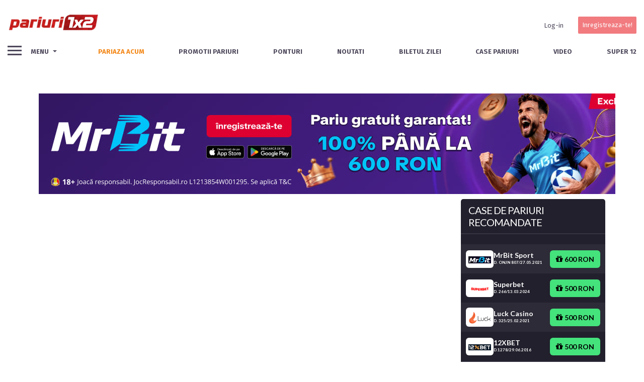

--- FILE ---
content_type: text/html; charset=UTF-8
request_url: https://pariuri1x2.ro/cum-castigi-jumatate-de-miliard-facem-pariurile-cu-doru-craciun-ep-43/
body_size: 44315
content:





<!DOCTYPE html>

<!--[if IE 9]><html class="no-js ie9" lang="ro-RO"><![endif]-->

<!--[if gt IE 9]><!--><html class="no-js" lang="ro-RO"><!--<![endif]-->



<head>

  <meta charset="UTF-8">

  <meta name="viewport" content="width=device-width, initial-scale=1.0">

  <title>Cum castigi jumatate de miliard? - Facem pariurile cu Doru Craciun - Ep 43 - Pariuri 1x2</title>

  <link rel="profile" href="https://gmpg.org/xfn/11">


  
<!--Plugin Global Hide Admin Tool Bar Active-->

<!-- This website is patched against a big problem not solved from WordPress 3.3+ to date -->

<meta name='robots' content='index, follow, max-image-preview:large, max-snippet:-1, max-video-preview:-1' />

	<!-- This site is optimized with the Yoast SEO Premium plugin v22.1 (Yoast SEO v22.1) - https://yoast.com/wordpress/plugins/seo/ -->
	<link rel="canonical" href="https://pariuri1x2.ro/cum-castigi-jumatate-de-miliard-facem-pariurile-cu-doru-craciun-ep-43/" />
	<meta property="og:locale" content="ro_RO" />
	<meta property="og:type" content="article" />
	<meta property="og:title" content="Cum castigi jumatate de miliard? - Facem pariurile cu Doru Craciun - Ep 43" />
	<meta property="og:description" content="Initial a crezut ca a pierdut biletul, dar s-a trezit cu o suma colosala in cont. Aceasta este pe scurt ... Read More" />
	<meta property="og:url" content="https://pariuri1x2.ro/cum-castigi-jumatate-de-miliard-facem-pariurile-cu-doru-craciun-ep-43/" />
	<meta property="og:site_name" content="Pariuri 1x2" />
	<meta property="article:publisher" content="https://www.facebook.com/UPZPariuri1x2" />
	<meta property="article:author" content="https://www.facebook.com/UPZPariuri1x2" />
	<meta property="article:published_time" content="2017-02-18T07:32:20+00:00" />
	<meta property="og:image" content="https://pariuri1x2.ro/wp-content/uploads/2017/02/doru-craciun-episodul-43.jpg" />
	<meta property="og:image:width" content="1920" />
	<meta property="og:image:height" content="1080" />
	<meta property="og:image:type" content="image/jpeg" />
	<meta name="author" content="Admin Pariuri1x2" />
	<meta name="twitter:label1" content="Written by" />
	<meta name="twitter:data1" content="Admin Pariuri1x2" />
	<script type="application/ld+json" class="yoast-schema-graph">{"@context":"https://schema.org","@graph":[{"@type":"Article","@id":"https://pariuri1x2.ro/cum-castigi-jumatate-de-miliard-facem-pariurile-cu-doru-craciun-ep-43/#article","isPartOf":{"@id":"https://pariuri1x2.ro/cum-castigi-jumatate-de-miliard-facem-pariurile-cu-doru-craciun-ep-43/"},"author":{"name":"Admin Pariuri1x2","@id":"https://pariuri1x2.ro/#/schema/person/4d02eb7680ea5a5815320882c5efa79f"},"headline":"Cum castigi jumatate de miliard? &#8211; Facem pariurile cu Doru Craciun &#8211; Ep 43","datePublished":"2017-02-18T07:32:20+00:00","dateModified":"2017-02-18T07:32:20+00:00","mainEntityOfPage":{"@id":"https://pariuri1x2.ro/cum-castigi-jumatate-de-miliard-facem-pariurile-cu-doru-craciun-ep-43/"},"wordCount":84,"commentCount":0,"publisher":{"@id":"https://pariuri1x2.ro/#organization"},"image":{"@id":"https://pariuri1x2.ro/cum-castigi-jumatate-de-miliard-facem-pariurile-cu-doru-craciun-ep-43/#primaryimage"},"thumbnailUrl":"https://pariuri1x2.ro/wp-content/uploads/2017/02/doru-craciun-episodul-43.jpg","inLanguage":"ro-RO","potentialAction":[{"@type":"CommentAction","name":"Comment","target":["https://pariuri1x2.ro/cum-castigi-jumatate-de-miliard-facem-pariurile-cu-doru-craciun-ep-43/#respond"]}]},{"@type":"WebPage","@id":"https://pariuri1x2.ro/cum-castigi-jumatate-de-miliard-facem-pariurile-cu-doru-craciun-ep-43/","url":"https://pariuri1x2.ro/cum-castigi-jumatate-de-miliard-facem-pariurile-cu-doru-craciun-ep-43/","name":"Cum castigi jumatate de miliard? - Facem pariurile cu Doru Craciun - Ep 43 - Pariuri 1x2","isPartOf":{"@id":"https://pariuri1x2.ro/#website"},"primaryImageOfPage":{"@id":"https://pariuri1x2.ro/cum-castigi-jumatate-de-miliard-facem-pariurile-cu-doru-craciun-ep-43/#primaryimage"},"image":{"@id":"https://pariuri1x2.ro/cum-castigi-jumatate-de-miliard-facem-pariurile-cu-doru-craciun-ep-43/#primaryimage"},"thumbnailUrl":"https://pariuri1x2.ro/wp-content/uploads/2017/02/doru-craciun-episodul-43.jpg","datePublished":"2017-02-18T07:32:20+00:00","dateModified":"2017-02-18T07:32:20+00:00","breadcrumb":{"@id":"https://pariuri1x2.ro/cum-castigi-jumatate-de-miliard-facem-pariurile-cu-doru-craciun-ep-43/#breadcrumb"},"inLanguage":"ro-RO","potentialAction":[{"@type":"ReadAction","target":["https://pariuri1x2.ro/cum-castigi-jumatate-de-miliard-facem-pariurile-cu-doru-craciun-ep-43/"]}]},{"@type":"ImageObject","inLanguage":"ro-RO","@id":"https://pariuri1x2.ro/cum-castigi-jumatate-de-miliard-facem-pariurile-cu-doru-craciun-ep-43/#primaryimage","url":"https://pariuri1x2.ro/wp-content/uploads/2017/02/doru-craciun-episodul-43.jpg","contentUrl":"https://pariuri1x2.ro/wp-content/uploads/2017/02/doru-craciun-episodul-43.jpg","width":"1920","height":"1080"},{"@type":"BreadcrumbList","@id":"https://pariuri1x2.ro/cum-castigi-jumatate-de-miliard-facem-pariurile-cu-doru-craciun-ep-43/#breadcrumb","itemListElement":[{"@type":"ListItem","position":1,"name":"Pariuri 1x2 - Ponturi, biletul zilei, informatii pentru pariori","item":"https://pariuri1x2.ro/"},{"@type":"ListItem","position":2,"name":"Cum castigi jumatate de miliard? &#8211; Facem pariurile cu Doru Craciun &#8211; Ep 43"}]},{"@type":"WebSite","@id":"https://pariuri1x2.ro/#website","url":"https://pariuri1x2.ro/","name":"Pariuri 1x2","description":"Ponturi pariuri | Biletul Zilei | Pariuri Online | Pariuri","publisher":{"@id":"https://pariuri1x2.ro/#organization"},"potentialAction":[{"@type":"SearchAction","target":{"@type":"EntryPoint","urlTemplate":"https://pariuri1x2.ro/?s={search_term_string}"},"query-input":"required name=search_term_string"}],"inLanguage":"ro-RO"},{"@type":"Organization","@id":"https://pariuri1x2.ro/#organization","name":"Pariuri1x2","url":"https://pariuri1x2.ro/","logo":{"@type":"ImageObject","inLanguage":"ro-RO","@id":"https://pariuri1x2.ro/#/schema/logo/image/","url":"https://pariuri1x2.ro/wp-content/uploads/2020/02/pariuri1x2New.png","contentUrl":"https://pariuri1x2.ro/wp-content/uploads/2020/02/pariuri1x2New.png","width":221,"height":41,"caption":"Pariuri1x2"},"image":{"@id":"https://pariuri1x2.ro/#/schema/logo/image/"},"sameAs":["https://www.facebook.com/UPZPariuri1x2","https://twitter.com/UPZPariuri1x2","https://www.youtube.com/channel/UCQEHB6L8o7IariBh6XYk3kA"]},{"@type":"Person","@id":"https://pariuri1x2.ro/#/schema/person/4d02eb7680ea5a5815320882c5efa79f","name":"Admin Pariuri1x2","image":{"@type":"ImageObject","inLanguage":"ro-RO","@id":"https://pariuri1x2.ro/#/schema/person/image/","url":"https://pariuri1x2.ro/wp-content/uploads/avatars/281/591fe9df3afb1-bpthumb.jpg","contentUrl":"https://pariuri1x2.ro/wp-content/uploads/avatars/281/591fe9df3afb1-bpthumb.jpg","caption":"Admin Pariuri1x2"},"description":"Descriere admin","sameAs":["https://www.facebook.com/UPZPariuri1x2"],"url":"https://pariuri1x2.ro/author/admin/"}]}</script>
	<!-- / Yoast SEO Premium plugin. -->


<link rel='dns-prefetch' href='//www.google.com' />
<link rel='dns-prefetch' href='//maxcdn.bootstrapcdn.com' />
<link rel='dns-prefetch' href='//stackpath.bootstrapcdn.com' />
<link rel='dns-prefetch' href='//fonts.googleapis.com' />
		<!-- This site uses the Google Analytics by MonsterInsights plugin v8.24.0 - Using Analytics tracking - https://www.monsterinsights.com/ -->
							<script src="//www.googletagmanager.com/gtag/js?id=G-27E2JPPN6X"  data-cfasync="false" data-wpfc-render="false" type="text/javascript" async></script>
			<script data-cfasync="false" data-wpfc-render="false" type="text/javascript">
				var mi_version = '8.24.0';
				var mi_track_user = true;
				var mi_no_track_reason = '';
								var MonsterInsightsDefaultLocations = {"page_location":"https:\/\/pariuri1x2.ro\/cum-castigi-jumatate-de-miliard-facem-pariurile-cu-doru-craciun-ep-43\/"};
				if ( typeof MonsterInsightsPrivacyGuardFilter === 'function' ) {
					var MonsterInsightsLocations = (typeof MonsterInsightsExcludeQuery === 'object') ? MonsterInsightsPrivacyGuardFilter( MonsterInsightsExcludeQuery ) : MonsterInsightsPrivacyGuardFilter( MonsterInsightsDefaultLocations );
				} else {
					var MonsterInsightsLocations = (typeof MonsterInsightsExcludeQuery === 'object') ? MonsterInsightsExcludeQuery : MonsterInsightsDefaultLocations;
				}

								var disableStrs = [
										'ga-disable-G-27E2JPPN6X',
									];

				/* Function to detect opted out users */
				function __gtagTrackerIsOptedOut() {
					for (var index = 0; index < disableStrs.length; index++) {
						if (document.cookie.indexOf(disableStrs[index] + '=true') > -1) {
							return true;
						}
					}

					return false;
				}

				/* Disable tracking if the opt-out cookie exists. */
				if (__gtagTrackerIsOptedOut()) {
					for (var index = 0; index < disableStrs.length; index++) {
						window[disableStrs[index]] = true;
					}
				}

				/* Opt-out function */
				function __gtagTrackerOptout() {
					for (var index = 0; index < disableStrs.length; index++) {
						document.cookie = disableStrs[index] + '=true; expires=Thu, 31 Dec 2099 23:59:59 UTC; path=/';
						window[disableStrs[index]] = true;
					}
				}

				if ('undefined' === typeof gaOptout) {
					function gaOptout() {
						__gtagTrackerOptout();
					}
				}
								window.dataLayer = window.dataLayer || [];

				window.MonsterInsightsDualTracker = {
					helpers: {},
					trackers: {},
				};
				if (mi_track_user) {
					function __gtagDataLayer() {
						dataLayer.push(arguments);
					}

					function __gtagTracker(type, name, parameters) {
						if (!parameters) {
							parameters = {};
						}

						if (parameters.send_to) {
							__gtagDataLayer.apply(null, arguments);
							return;
						}

						if (type === 'event') {
														parameters.send_to = monsterinsights_frontend.v4_id;
							var hookName = name;
							if (typeof parameters['event_category'] !== 'undefined') {
								hookName = parameters['event_category'] + ':' + name;
							}

							if (typeof MonsterInsightsDualTracker.trackers[hookName] !== 'undefined') {
								MonsterInsightsDualTracker.trackers[hookName](parameters);
							} else {
								__gtagDataLayer('event', name, parameters);
							}
							
						} else {
							__gtagDataLayer.apply(null, arguments);
						}
					}

					__gtagTracker('js', new Date());
					__gtagTracker('set', {
						'developer_id.dZGIzZG': true,
											});
					if ( MonsterInsightsLocations.page_location ) {
						__gtagTracker('set', MonsterInsightsLocations);
					}
										__gtagTracker('config', 'G-27E2JPPN6X', {"forceSSL":"true"} );
															window.gtag = __gtagTracker;										(function () {
						/* https://developers.google.com/analytics/devguides/collection/analyticsjs/ */
						/* ga and __gaTracker compatibility shim. */
						var noopfn = function () {
							return null;
						};
						var newtracker = function () {
							return new Tracker();
						};
						var Tracker = function () {
							return null;
						};
						var p = Tracker.prototype;
						p.get = noopfn;
						p.set = noopfn;
						p.send = function () {
							var args = Array.prototype.slice.call(arguments);
							args.unshift('send');
							__gaTracker.apply(null, args);
						};
						var __gaTracker = function () {
							var len = arguments.length;
							if (len === 0) {
								return;
							}
							var f = arguments[len - 1];
							if (typeof f !== 'object' || f === null || typeof f.hitCallback !== 'function') {
								if ('send' === arguments[0]) {
									var hitConverted, hitObject = false, action;
									if ('event' === arguments[1]) {
										if ('undefined' !== typeof arguments[3]) {
											hitObject = {
												'eventAction': arguments[3],
												'eventCategory': arguments[2],
												'eventLabel': arguments[4],
												'value': arguments[5] ? arguments[5] : 1,
											}
										}
									}
									if ('pageview' === arguments[1]) {
										if ('undefined' !== typeof arguments[2]) {
											hitObject = {
												'eventAction': 'page_view',
												'page_path': arguments[2],
											}
										}
									}
									if (typeof arguments[2] === 'object') {
										hitObject = arguments[2];
									}
									if (typeof arguments[5] === 'object') {
										Object.assign(hitObject, arguments[5]);
									}
									if ('undefined' !== typeof arguments[1].hitType) {
										hitObject = arguments[1];
										if ('pageview' === hitObject.hitType) {
											hitObject.eventAction = 'page_view';
										}
									}
									if (hitObject) {
										action = 'timing' === arguments[1].hitType ? 'timing_complete' : hitObject.eventAction;
										hitConverted = mapArgs(hitObject);
										__gtagTracker('event', action, hitConverted);
									}
								}
								return;
							}

							function mapArgs(args) {
								var arg, hit = {};
								var gaMap = {
									'eventCategory': 'event_category',
									'eventAction': 'event_action',
									'eventLabel': 'event_label',
									'eventValue': 'event_value',
									'nonInteraction': 'non_interaction',
									'timingCategory': 'event_category',
									'timingVar': 'name',
									'timingValue': 'value',
									'timingLabel': 'event_label',
									'page': 'page_path',
									'location': 'page_location',
									'title': 'page_title',
									'referrer' : 'page_referrer',
								};
								for (arg in args) {
																		if (!(!args.hasOwnProperty(arg) || !gaMap.hasOwnProperty(arg))) {
										hit[gaMap[arg]] = args[arg];
									} else {
										hit[arg] = args[arg];
									}
								}
								return hit;
							}

							try {
								f.hitCallback();
							} catch (ex) {
							}
						};
						__gaTracker.create = newtracker;
						__gaTracker.getByName = newtracker;
						__gaTracker.getAll = function () {
							return [];
						};
						__gaTracker.remove = noopfn;
						__gaTracker.loaded = true;
						window['__gaTracker'] = __gaTracker;
					})();
									} else {
										console.log("");
					(function () {
						function __gtagTracker() {
							return null;
						}

						window['__gtagTracker'] = __gtagTracker;
						window['gtag'] = __gtagTracker;
					})();
									}
			</script>
				<!-- / Google Analytics by MonsterInsights -->
		<script type="text/javascript">
/* <![CDATA[ */
window._wpemojiSettings = {"baseUrl":"https:\/\/s.w.org\/images\/core\/emoji\/14.0.0\/72x72\/","ext":".png","svgUrl":"https:\/\/s.w.org\/images\/core\/emoji\/14.0.0\/svg\/","svgExt":".svg","source":{"concatemoji":"https:\/\/pariuri1x2.ro\/wp-includes\/js\/wp-emoji-release.min.js?ver=6.4.3"}};
/*! This file is auto-generated */
!function(i,n){var o,s,e;function c(e){try{var t={supportTests:e,timestamp:(new Date).valueOf()};sessionStorage.setItem(o,JSON.stringify(t))}catch(e){}}function p(e,t,n){e.clearRect(0,0,e.canvas.width,e.canvas.height),e.fillText(t,0,0);var t=new Uint32Array(e.getImageData(0,0,e.canvas.width,e.canvas.height).data),r=(e.clearRect(0,0,e.canvas.width,e.canvas.height),e.fillText(n,0,0),new Uint32Array(e.getImageData(0,0,e.canvas.width,e.canvas.height).data));return t.every(function(e,t){return e===r[t]})}function u(e,t,n){switch(t){case"flag":return n(e,"\ud83c\udff3\ufe0f\u200d\u26a7\ufe0f","\ud83c\udff3\ufe0f\u200b\u26a7\ufe0f")?!1:!n(e,"\ud83c\uddfa\ud83c\uddf3","\ud83c\uddfa\u200b\ud83c\uddf3")&&!n(e,"\ud83c\udff4\udb40\udc67\udb40\udc62\udb40\udc65\udb40\udc6e\udb40\udc67\udb40\udc7f","\ud83c\udff4\u200b\udb40\udc67\u200b\udb40\udc62\u200b\udb40\udc65\u200b\udb40\udc6e\u200b\udb40\udc67\u200b\udb40\udc7f");case"emoji":return!n(e,"\ud83e\udef1\ud83c\udffb\u200d\ud83e\udef2\ud83c\udfff","\ud83e\udef1\ud83c\udffb\u200b\ud83e\udef2\ud83c\udfff")}return!1}function f(e,t,n){var r="undefined"!=typeof WorkerGlobalScope&&self instanceof WorkerGlobalScope?new OffscreenCanvas(300,150):i.createElement("canvas"),a=r.getContext("2d",{willReadFrequently:!0}),o=(a.textBaseline="top",a.font="600 32px Arial",{});return e.forEach(function(e){o[e]=t(a,e,n)}),o}function t(e){var t=i.createElement("script");t.src=e,t.defer=!0,i.head.appendChild(t)}"undefined"!=typeof Promise&&(o="wpEmojiSettingsSupports",s=["flag","emoji"],n.supports={everything:!0,everythingExceptFlag:!0},e=new Promise(function(e){i.addEventListener("DOMContentLoaded",e,{once:!0})}),new Promise(function(t){var n=function(){try{var e=JSON.parse(sessionStorage.getItem(o));if("object"==typeof e&&"number"==typeof e.timestamp&&(new Date).valueOf()<e.timestamp+604800&&"object"==typeof e.supportTests)return e.supportTests}catch(e){}return null}();if(!n){if("undefined"!=typeof Worker&&"undefined"!=typeof OffscreenCanvas&&"undefined"!=typeof URL&&URL.createObjectURL&&"undefined"!=typeof Blob)try{var e="postMessage("+f.toString()+"("+[JSON.stringify(s),u.toString(),p.toString()].join(",")+"));",r=new Blob([e],{type:"text/javascript"}),a=new Worker(URL.createObjectURL(r),{name:"wpTestEmojiSupports"});return void(a.onmessage=function(e){c(n=e.data),a.terminate(),t(n)})}catch(e){}c(n=f(s,u,p))}t(n)}).then(function(e){for(var t in e)n.supports[t]=e[t],n.supports.everything=n.supports.everything&&n.supports[t],"flag"!==t&&(n.supports.everythingExceptFlag=n.supports.everythingExceptFlag&&n.supports[t]);n.supports.everythingExceptFlag=n.supports.everythingExceptFlag&&!n.supports.flag,n.DOMReady=!1,n.readyCallback=function(){n.DOMReady=!0}}).then(function(){return e}).then(function(){var e;n.supports.everything||(n.readyCallback(),(e=n.source||{}).concatemoji?t(e.concatemoji):e.wpemoji&&e.twemoji&&(t(e.twemoji),t(e.wpemoji)))}))}((window,document),window._wpemojiSettings);
/* ]]> */
</script>
<style id='wp-emoji-styles-inline-css' type='text/css'>

	img.wp-smiley, img.emoji {
		display: inline !important;
		border: none !important;
		box-shadow: none !important;
		height: 1em !important;
		width: 1em !important;
		margin: 0 0.07em !important;
		vertical-align: -0.1em !important;
		background: none !important;
		padding: 0 !important;
	}
</style>
<link rel='stylesheet' id='wp-block-library-css' sync="false" rel="preload" as="style" href='https://pariuri1x2.ro/wp-includes/css/dist/block-library/style.min.css?ver=6.4.3' type='text/css' media='all' />
<style id='bp-login-form-style-inline-css' type='text/css'>
.widget_bp_core_login_widget .bp-login-widget-user-avatar{float:left}.widget_bp_core_login_widget .bp-login-widget-user-links{margin-left:70px}#bp-login-widget-form label{display:block;font-weight:600;margin:15px 0 5px;width:auto}#bp-login-widget-form input[type=password],#bp-login-widget-form input[type=text]{background-color:#fafafa;border:1px solid #d6d6d6;border-radius:0;font:inherit;font-size:100%;padding:.5em;width:100%}#bp-login-widget-form .bp-login-widget-register-link,#bp-login-widget-form .login-submit{display:inline;width:-moz-fit-content;width:fit-content}#bp-login-widget-form .bp-login-widget-register-link{margin-left:1em}#bp-login-widget-form .bp-login-widget-register-link a{filter:invert(1)}#bp-login-widget-form .bp-login-widget-pwd-link{font-size:80%}

</style>
<style id='bp-member-style-inline-css' type='text/css'>
[data-type="bp/member"] input.components-placeholder__input{border:1px solid #757575;border-radius:2px;flex:1 1 auto;padding:6px 8px}.bp-block-member{position:relative}.bp-block-member .member-content{display:flex}.bp-block-member .user-nicename{display:block}.bp-block-member .user-nicename a{border:none;color:currentColor;text-decoration:none}.bp-block-member .bp-profile-button{width:100%}.bp-block-member .bp-profile-button a.button{bottom:10px;display:inline-block;margin:18px 0 0;position:absolute;right:0}.bp-block-member.has-cover .item-header-avatar,.bp-block-member.has-cover .member-content,.bp-block-member.has-cover .member-description{z-index:2}.bp-block-member.has-cover .member-content,.bp-block-member.has-cover .member-description{padding-top:75px}.bp-block-member.has-cover .bp-member-cover-image{background-color:#c5c5c5;background-position:top;background-repeat:no-repeat;background-size:cover;border:0;display:block;height:150px;left:0;margin:0;padding:0;position:absolute;top:0;width:100%;z-index:1}.bp-block-member img.avatar{height:auto;width:auto}.bp-block-member.avatar-none .item-header-avatar{display:none}.bp-block-member.avatar-none.has-cover{min-height:200px}.bp-block-member.avatar-full{min-height:150px}.bp-block-member.avatar-full .item-header-avatar{width:180px}.bp-block-member.avatar-thumb .member-content{align-items:center;min-height:50px}.bp-block-member.avatar-thumb .item-header-avatar{width:70px}.bp-block-member.avatar-full.has-cover{min-height:300px}.bp-block-member.avatar-full.has-cover .item-header-avatar{width:200px}.bp-block-member.avatar-full.has-cover img.avatar{background:hsla(0,0%,100%,.8);border:2px solid #fff;margin-left:20px}.bp-block-member.avatar-thumb.has-cover .item-header-avatar{padding-top:75px}.entry .entry-content .bp-block-member .user-nicename a{border:none;color:currentColor;text-decoration:none}

</style>
<style id='bp-members-style-inline-css' type='text/css'>
[data-type="bp/members"] .components-placeholder.is-appender{min-height:0}[data-type="bp/members"] .components-placeholder.is-appender .components-placeholder__label:empty{display:none}[data-type="bp/members"] .components-placeholder input.components-placeholder__input{border:1px solid #757575;border-radius:2px;flex:1 1 auto;padding:6px 8px}[data-type="bp/members"].avatar-none .member-description{width:calc(100% - 44px)}[data-type="bp/members"].avatar-full .member-description{width:calc(100% - 224px)}[data-type="bp/members"].avatar-thumb .member-description{width:calc(100% - 114px)}[data-type="bp/members"] .member-content{position:relative}[data-type="bp/members"] .member-content .is-right{position:absolute;right:2px;top:2px}[data-type="bp/members"] .columns-2 .member-content .member-description,[data-type="bp/members"] .columns-3 .member-content .member-description,[data-type="bp/members"] .columns-4 .member-content .member-description{padding-left:44px;width:calc(100% - 44px)}[data-type="bp/members"] .columns-3 .is-right{right:-10px}[data-type="bp/members"] .columns-4 .is-right{right:-50px}.bp-block-members.is-grid{display:flex;flex-wrap:wrap;padding:0}.bp-block-members.is-grid .member-content{margin:0 1.25em 1.25em 0;width:100%}@media(min-width:600px){.bp-block-members.columns-2 .member-content{width:calc(50% - .625em)}.bp-block-members.columns-2 .member-content:nth-child(2n){margin-right:0}.bp-block-members.columns-3 .member-content{width:calc(33.33333% - .83333em)}.bp-block-members.columns-3 .member-content:nth-child(3n){margin-right:0}.bp-block-members.columns-4 .member-content{width:calc(25% - .9375em)}.bp-block-members.columns-4 .member-content:nth-child(4n){margin-right:0}}.bp-block-members .member-content{display:flex;flex-direction:column;padding-bottom:1em;text-align:center}.bp-block-members .member-content .item-header-avatar,.bp-block-members .member-content .member-description{width:100%}.bp-block-members .member-content .item-header-avatar{margin:0 auto}.bp-block-members .member-content .item-header-avatar img.avatar{display:inline-block}@media(min-width:600px){.bp-block-members .member-content{flex-direction:row;text-align:left}.bp-block-members .member-content .item-header-avatar,.bp-block-members .member-content .member-description{width:auto}.bp-block-members .member-content .item-header-avatar{margin:0}}.bp-block-members .member-content .user-nicename{display:block}.bp-block-members .member-content .user-nicename a{border:none;color:currentColor;text-decoration:none}.bp-block-members .member-content time{color:#767676;display:block;font-size:80%}.bp-block-members.avatar-none .item-header-avatar{display:none}.bp-block-members.avatar-full{min-height:190px}.bp-block-members.avatar-full .item-header-avatar{width:180px}.bp-block-members.avatar-thumb .member-content{min-height:80px}.bp-block-members.avatar-thumb .item-header-avatar{width:70px}.bp-block-members.columns-2 .member-content,.bp-block-members.columns-3 .member-content,.bp-block-members.columns-4 .member-content{display:block;text-align:center}.bp-block-members.columns-2 .member-content .item-header-avatar,.bp-block-members.columns-3 .member-content .item-header-avatar,.bp-block-members.columns-4 .member-content .item-header-avatar{margin:0 auto}.bp-block-members img.avatar{height:auto;max-width:-moz-fit-content;max-width:fit-content;width:auto}.bp-block-members .member-content.has-activity{align-items:center}.bp-block-members .member-content.has-activity .item-header-avatar{padding-right:1em}.bp-block-members .member-content.has-activity .wp-block-quote{margin-bottom:0;text-align:left}.bp-block-members .member-content.has-activity .wp-block-quote cite a,.entry .entry-content .bp-block-members .user-nicename a{border:none;color:currentColor;text-decoration:none}

</style>
<style id='bp-dynamic-members-style-inline-css' type='text/css'>
.bp-dynamic-block-container .item-options{font-size:.5em;margin:0 0 1em;padding:1em 0}.bp-dynamic-block-container .item-options a.selected{font-weight:600}.bp-dynamic-block-container ul.item-list{list-style:none;margin:1em 0;padding-left:0}.bp-dynamic-block-container ul.item-list li{margin-bottom:1em}.bp-dynamic-block-container ul.item-list li:after,.bp-dynamic-block-container ul.item-list li:before{content:" ";display:table}.bp-dynamic-block-container ul.item-list li:after{clear:both}.bp-dynamic-block-container ul.item-list li .item-avatar{float:left;width:60px}.bp-dynamic-block-container ul.item-list li .item{margin-left:70px}

</style>
<style id='bp-online-members-style-inline-css' type='text/css'>
.widget_bp_core_whos_online_widget .avatar-block,[data-type="bp/online-members"] .avatar-block{display:flex;flex-flow:row wrap}.widget_bp_core_whos_online_widget .avatar-block img,[data-type="bp/online-members"] .avatar-block img{margin:.5em}

</style>
<style id='bp-active-members-style-inline-css' type='text/css'>
.widget_bp_core_recently_active_widget .avatar-block,[data-type="bp/active-members"] .avatar-block{display:flex;flex-flow:row wrap}.widget_bp_core_recently_active_widget .avatar-block img,[data-type="bp/active-members"] .avatar-block img{margin:.5em}

</style>
<style id='bp-latest-activities-style-inline-css' type='text/css'>
.bp-latest-activities .components-flex.components-select-control select[multiple]{height:auto;padding:0 8px}.bp-latest-activities .components-flex.components-select-control select[multiple]+.components-input-control__suffix svg{display:none}.bp-latest-activities-block a,.entry .entry-content .bp-latest-activities-block a{border:none;text-decoration:none}.bp-latest-activities-block .activity-list.item-list blockquote{border:none;padding:0}.bp-latest-activities-block .activity-list.item-list blockquote .activity-item:not(.mini){box-shadow:1px 0 4px rgba(0,0,0,.15);padding:0 1em;position:relative}.bp-latest-activities-block .activity-list.item-list blockquote .activity-item:not(.mini):after,.bp-latest-activities-block .activity-list.item-list blockquote .activity-item:not(.mini):before{border-color:transparent;border-style:solid;content:"";display:block;height:0;left:15px;position:absolute;width:0}.bp-latest-activities-block .activity-list.item-list blockquote .activity-item:not(.mini):before{border-top-color:rgba(0,0,0,.15);border-width:9px;bottom:-18px;left:14px}.bp-latest-activities-block .activity-list.item-list blockquote .activity-item:not(.mini):after{border-top-color:#fff;border-width:8px;bottom:-16px}.bp-latest-activities-block .activity-list.item-list blockquote .activity-item.mini .avatar{display:inline-block;height:20px;margin-right:2px;vertical-align:middle;width:20px}.bp-latest-activities-block .activity-list.item-list footer{align-items:center;display:flex}.bp-latest-activities-block .activity-list.item-list footer img.avatar{border:none;display:inline-block;margin-right:.5em}.bp-latest-activities-block .activity-list.item-list footer .activity-time-since{font-size:90%}.bp-latest-activities-block .widget-error{border-left:4px solid #0b80a4;box-shadow:1px 0 4px rgba(0,0,0,.15)}.bp-latest-activities-block .widget-error p{padding:0 1em}

</style>
<style id='classic-theme-styles-inline-css' type='text/css'>
/*! This file is auto-generated */
.wp-block-button__link{color:#fff;background-color:#32373c;border-radius:9999px;box-shadow:none;text-decoration:none;padding:calc(.667em + 2px) calc(1.333em + 2px);font-size:1.125em}.wp-block-file__button{background:#32373c;color:#fff;text-decoration:none}
</style>
<style id='global-styles-inline-css' type='text/css'>
body{--wp--preset--color--black: #000000;--wp--preset--color--cyan-bluish-gray: #abb8c3;--wp--preset--color--white: #ffffff;--wp--preset--color--pale-pink: #f78da7;--wp--preset--color--vivid-red: #cf2e2e;--wp--preset--color--luminous-vivid-orange: #ff6900;--wp--preset--color--luminous-vivid-amber: #fcb900;--wp--preset--color--light-green-cyan: #7bdcb5;--wp--preset--color--vivid-green-cyan: #00d084;--wp--preset--color--pale-cyan-blue: #8ed1fc;--wp--preset--color--vivid-cyan-blue: #0693e3;--wp--preset--color--vivid-purple: #9b51e0;--wp--preset--gradient--vivid-cyan-blue-to-vivid-purple: linear-gradient(135deg,rgba(6,147,227,1) 0%,rgb(155,81,224) 100%);--wp--preset--gradient--light-green-cyan-to-vivid-green-cyan: linear-gradient(135deg,rgb(122,220,180) 0%,rgb(0,208,130) 100%);--wp--preset--gradient--luminous-vivid-amber-to-luminous-vivid-orange: linear-gradient(135deg,rgba(252,185,0,1) 0%,rgba(255,105,0,1) 100%);--wp--preset--gradient--luminous-vivid-orange-to-vivid-red: linear-gradient(135deg,rgba(255,105,0,1) 0%,rgb(207,46,46) 100%);--wp--preset--gradient--very-light-gray-to-cyan-bluish-gray: linear-gradient(135deg,rgb(238,238,238) 0%,rgb(169,184,195) 100%);--wp--preset--gradient--cool-to-warm-spectrum: linear-gradient(135deg,rgb(74,234,220) 0%,rgb(151,120,209) 20%,rgb(207,42,186) 40%,rgb(238,44,130) 60%,rgb(251,105,98) 80%,rgb(254,248,76) 100%);--wp--preset--gradient--blush-light-purple: linear-gradient(135deg,rgb(255,206,236) 0%,rgb(152,150,240) 100%);--wp--preset--gradient--blush-bordeaux: linear-gradient(135deg,rgb(254,205,165) 0%,rgb(254,45,45) 50%,rgb(107,0,62) 100%);--wp--preset--gradient--luminous-dusk: linear-gradient(135deg,rgb(255,203,112) 0%,rgb(199,81,192) 50%,rgb(65,88,208) 100%);--wp--preset--gradient--pale-ocean: linear-gradient(135deg,rgb(255,245,203) 0%,rgb(182,227,212) 50%,rgb(51,167,181) 100%);--wp--preset--gradient--electric-grass: linear-gradient(135deg,rgb(202,248,128) 0%,rgb(113,206,126) 100%);--wp--preset--gradient--midnight: linear-gradient(135deg,rgb(2,3,129) 0%,rgb(40,116,252) 100%);--wp--preset--font-size--small: 13px;--wp--preset--font-size--medium: 20px;--wp--preset--font-size--large: 36px;--wp--preset--font-size--x-large: 42px;--wp--preset--spacing--20: 0.44rem;--wp--preset--spacing--30: 0.67rem;--wp--preset--spacing--40: 1rem;--wp--preset--spacing--50: 1.5rem;--wp--preset--spacing--60: 2.25rem;--wp--preset--spacing--70: 3.38rem;--wp--preset--spacing--80: 5.06rem;--wp--preset--shadow--natural: 6px 6px 9px rgba(0, 0, 0, 0.2);--wp--preset--shadow--deep: 12px 12px 50px rgba(0, 0, 0, 0.4);--wp--preset--shadow--sharp: 6px 6px 0px rgba(0, 0, 0, 0.2);--wp--preset--shadow--outlined: 6px 6px 0px -3px rgba(255, 255, 255, 1), 6px 6px rgba(0, 0, 0, 1);--wp--preset--shadow--crisp: 6px 6px 0px rgba(0, 0, 0, 1);}:where(.is-layout-flex){gap: 0.5em;}:where(.is-layout-grid){gap: 0.5em;}body .is-layout-flow > .alignleft{float: left;margin-inline-start: 0;margin-inline-end: 2em;}body .is-layout-flow > .alignright{float: right;margin-inline-start: 2em;margin-inline-end: 0;}body .is-layout-flow > .aligncenter{margin-left: auto !important;margin-right: auto !important;}body .is-layout-constrained > .alignleft{float: left;margin-inline-start: 0;margin-inline-end: 2em;}body .is-layout-constrained > .alignright{float: right;margin-inline-start: 2em;margin-inline-end: 0;}body .is-layout-constrained > .aligncenter{margin-left: auto !important;margin-right: auto !important;}body .is-layout-constrained > :where(:not(.alignleft):not(.alignright):not(.alignfull)){max-width: var(--wp--style--global--content-size);margin-left: auto !important;margin-right: auto !important;}body .is-layout-constrained > .alignwide{max-width: var(--wp--style--global--wide-size);}body .is-layout-flex{display: flex;}body .is-layout-flex{flex-wrap: wrap;align-items: center;}body .is-layout-flex > *{margin: 0;}body .is-layout-grid{display: grid;}body .is-layout-grid > *{margin: 0;}:where(.wp-block-columns.is-layout-flex){gap: 2em;}:where(.wp-block-columns.is-layout-grid){gap: 2em;}:where(.wp-block-post-template.is-layout-flex){gap: 1.25em;}:where(.wp-block-post-template.is-layout-grid){gap: 1.25em;}.has-black-color{color: var(--wp--preset--color--black) !important;}.has-cyan-bluish-gray-color{color: var(--wp--preset--color--cyan-bluish-gray) !important;}.has-white-color{color: var(--wp--preset--color--white) !important;}.has-pale-pink-color{color: var(--wp--preset--color--pale-pink) !important;}.has-vivid-red-color{color: var(--wp--preset--color--vivid-red) !important;}.has-luminous-vivid-orange-color{color: var(--wp--preset--color--luminous-vivid-orange) !important;}.has-luminous-vivid-amber-color{color: var(--wp--preset--color--luminous-vivid-amber) !important;}.has-light-green-cyan-color{color: var(--wp--preset--color--light-green-cyan) !important;}.has-vivid-green-cyan-color{color: var(--wp--preset--color--vivid-green-cyan) !important;}.has-pale-cyan-blue-color{color: var(--wp--preset--color--pale-cyan-blue) !important;}.has-vivid-cyan-blue-color{color: var(--wp--preset--color--vivid-cyan-blue) !important;}.has-vivid-purple-color{color: var(--wp--preset--color--vivid-purple) !important;}.has-black-background-color{background-color: var(--wp--preset--color--black) !important;}.has-cyan-bluish-gray-background-color{background-color: var(--wp--preset--color--cyan-bluish-gray) !important;}.has-white-background-color{background-color: var(--wp--preset--color--white) !important;}.has-pale-pink-background-color{background-color: var(--wp--preset--color--pale-pink) !important;}.has-vivid-red-background-color{background-color: var(--wp--preset--color--vivid-red) !important;}.has-luminous-vivid-orange-background-color{background-color: var(--wp--preset--color--luminous-vivid-orange) !important;}.has-luminous-vivid-amber-background-color{background-color: var(--wp--preset--color--luminous-vivid-amber) !important;}.has-light-green-cyan-background-color{background-color: var(--wp--preset--color--light-green-cyan) !important;}.has-vivid-green-cyan-background-color{background-color: var(--wp--preset--color--vivid-green-cyan) !important;}.has-pale-cyan-blue-background-color{background-color: var(--wp--preset--color--pale-cyan-blue) !important;}.has-vivid-cyan-blue-background-color{background-color: var(--wp--preset--color--vivid-cyan-blue) !important;}.has-vivid-purple-background-color{background-color: var(--wp--preset--color--vivid-purple) !important;}.has-black-border-color{border-color: var(--wp--preset--color--black) !important;}.has-cyan-bluish-gray-border-color{border-color: var(--wp--preset--color--cyan-bluish-gray) !important;}.has-white-border-color{border-color: var(--wp--preset--color--white) !important;}.has-pale-pink-border-color{border-color: var(--wp--preset--color--pale-pink) !important;}.has-vivid-red-border-color{border-color: var(--wp--preset--color--vivid-red) !important;}.has-luminous-vivid-orange-border-color{border-color: var(--wp--preset--color--luminous-vivid-orange) !important;}.has-luminous-vivid-amber-border-color{border-color: var(--wp--preset--color--luminous-vivid-amber) !important;}.has-light-green-cyan-border-color{border-color: var(--wp--preset--color--light-green-cyan) !important;}.has-vivid-green-cyan-border-color{border-color: var(--wp--preset--color--vivid-green-cyan) !important;}.has-pale-cyan-blue-border-color{border-color: var(--wp--preset--color--pale-cyan-blue) !important;}.has-vivid-cyan-blue-border-color{border-color: var(--wp--preset--color--vivid-cyan-blue) !important;}.has-vivid-purple-border-color{border-color: var(--wp--preset--color--vivid-purple) !important;}.has-vivid-cyan-blue-to-vivid-purple-gradient-background{background: var(--wp--preset--gradient--vivid-cyan-blue-to-vivid-purple) !important;}.has-light-green-cyan-to-vivid-green-cyan-gradient-background{background: var(--wp--preset--gradient--light-green-cyan-to-vivid-green-cyan) !important;}.has-luminous-vivid-amber-to-luminous-vivid-orange-gradient-background{background: var(--wp--preset--gradient--luminous-vivid-amber-to-luminous-vivid-orange) !important;}.has-luminous-vivid-orange-to-vivid-red-gradient-background{background: var(--wp--preset--gradient--luminous-vivid-orange-to-vivid-red) !important;}.has-very-light-gray-to-cyan-bluish-gray-gradient-background{background: var(--wp--preset--gradient--very-light-gray-to-cyan-bluish-gray) !important;}.has-cool-to-warm-spectrum-gradient-background{background: var(--wp--preset--gradient--cool-to-warm-spectrum) !important;}.has-blush-light-purple-gradient-background{background: var(--wp--preset--gradient--blush-light-purple) !important;}.has-blush-bordeaux-gradient-background{background: var(--wp--preset--gradient--blush-bordeaux) !important;}.has-luminous-dusk-gradient-background{background: var(--wp--preset--gradient--luminous-dusk) !important;}.has-pale-ocean-gradient-background{background: var(--wp--preset--gradient--pale-ocean) !important;}.has-electric-grass-gradient-background{background: var(--wp--preset--gradient--electric-grass) !important;}.has-midnight-gradient-background{background: var(--wp--preset--gradient--midnight) !important;}.has-small-font-size{font-size: var(--wp--preset--font-size--small) !important;}.has-medium-font-size{font-size: var(--wp--preset--font-size--medium) !important;}.has-large-font-size{font-size: var(--wp--preset--font-size--large) !important;}.has-x-large-font-size{font-size: var(--wp--preset--font-size--x-large) !important;}
.wp-block-navigation a:where(:not(.wp-element-button)){color: inherit;}
:where(.wp-block-post-template.is-layout-flex){gap: 1.25em;}:where(.wp-block-post-template.is-layout-grid){gap: 1.25em;}
:where(.wp-block-columns.is-layout-flex){gap: 2em;}:where(.wp-block-columns.is-layout-grid){gap: 2em;}
.wp-block-pullquote{font-size: 1.5em;line-height: 1.6;}
</style>
<link rel='stylesheet' id='rate-it-css-css' sync="false" rel="preload" as="style" href='https://pariuri1x2.ro/wp-content/plugins/complaints/dk/assets/rateit/rateit.css?ver=6.4.3' type='text/css' media='all' />
<link rel='stylesheet' id='livescore-calendar-css' sync="false" rel="preload" as="style" href='https://pariuri1x2.ro/wp-content/plugins/livescore-calendar/public/css/livescore-calendar-public.css?ver=1.5.287' type='text/css' media='all' />
<link rel='stylesheet' id='nextend_fb_connect_stylesheet-css' sync="false" rel="preload" as="style" href='https://pariuri1x2.ro/wp-content/plugins/nextend-facebook-connect-derikon/buttons/facebook-btn.css?ver=6.4.3' type='text/css' media='all' />
<link rel='stylesheet' id='thumbs_rating_styles-css' sync="false" rel="preload" as="style" href='https://pariuri1x2.ro/wp-content/plugins/thumbs-rating-derikon/css/style.css?ver=1.0.0' type='text/css' media='all' />
<link rel='stylesheet' id='top-items-manager-css' sync="false" rel="preload" as="style" href='https://pariuri1x2.ro/wp-content/plugins/top-items/public/css/top-items-manager-public.css?ver=1.9.232523' type='text/css' media='all' />
<link rel='stylesheet' id='top-items-managertemplate-css' sync="false" rel="preload" as="style" href='https://pariuri1x2.ro/wp-content/plugins/top-items/public/css/styles.css?ver=1.9.232523' type='text/css' media='all' />
<link rel='stylesheet' id='top-items-managertemplate1-css' sync="false" rel="preload" as="style" href='https://pariuri1x2.ro/wp-content/plugins/top-items/public/css/style_operators.css?ver=1.9.232523' type='text/css' media='all' />
<link rel='stylesheet' id='top-items-manager_bootstrap-css' sync="false" rel="preload" as="style" href='https://pariuri1x2.ro/wp-content/plugins/top-items/public/css/bootstrap.min.css?ver=1.9.232523' type='text/css' media='all' />
<link rel='stylesheet' id='wsl-widget-css' sync="false" rel="preload" as="style" href='https://pariuri1x2.ro/wp-content/plugins/wordpress-social-login/assets/css/style.css?ver=6.4.3' type='text/css' media='all' />
<link rel='stylesheet' id='wp-polls-css' sync="false" rel="preload" as="style" href='https://pariuri1x2.ro/wp-content/plugins/wp-polls/polls-css.css?ver=2.77.2' type='text/css' media='all' />
<style id='wp-polls-inline-css' type='text/css'>
.wp-polls .pollbar {
	margin: 1px;
	font-size: 6px;
	line-height: 8px;
	height: 8px;
	background-image: url('https://pariuri1x2.ro/wp-content/plugins/wp-polls/images/default/pollbg.gif');
	border: 1px solid #c8c8c8;
}

</style>
<link rel='stylesheet' id='font-awesome-css' sync="false" rel="preload" as="style" href='//maxcdn.bootstrapcdn.com/font-awesome/4.2.0/css/font-awesome.min.css?ver=6.4.3' type='text/css' media='all' />
<link rel='stylesheet' id='footable-css' sync="false" rel="preload" as="style" href='https://pariuri1x2.ro/wp-content/themes/ilikesport/assets/footable/css/footable.standalone.min.css?ver=6.4.3' type='text/css' media='all' />
<link rel='stylesheet' id='tipped-css' sync="false" rel="preload" as="style" href='https://pariuri1x2.ro/wp-content/themes/ilikesport/assets/css/tipped/tipped.css?ver=6.4.3' type='text/css' media='all' />
<link rel='stylesheet' id='tablesaw-css-css' sync="false" rel="preload" as="style" href='https://pariuri1x2.ro/wp-content/themes/ilikesport/assets/js/tablesaw.stackonly.css?ver=6.4.3' type='text/css' media='all' />
<link rel='stylesheet' id='bxslider-css-css' sync="false" rel="preload" as="style" href='https://pariuri1x2.ro/wp-content/themes/ilikesport/assets/bxslider/jquery.bxslider.css?ver=6.4.3' type='text/css' media='all' />
<link rel='stylesheet' id='bootstrap-css' sync="false" rel="preload" as="style" href='//stackpath.bootstrapcdn.com/bootstrap/4.1.3/css/bootstrap.min.css?ver=6.4.3' type='text/css' media='all' />
<link rel='stylesheet' id='bootstrap-modal-css' sync="false" rel="preload" as="style" href='https://pariuri1x2.ro/wp-content/themes/ilikesport/dk/assets/css/vendor/bootstrap-modal.min.css?ver=6.4.3' type='text/css' media='all' />
<link rel='stylesheet' id='new-wp-css-css' sync="false" rel="preload" as="style" href='https://pariuri1x2.ro/wp-content/themes/ilikesport/assets/css/new-wp.css?ver=v1.9' type='text/css' media='all' />
<link rel='stylesheet' id='expert-css-css' sync="false" rel="preload" as="style" href='https://pariuri1x2.ro/wp-content/themes/ilikesport/assets/css/expert.css?ver=2020.06.11' type='text/css' media='all' />
<link rel='stylesheet' id='custom-new-css-css' sync="false" rel="preload" as="style" href='https://pariuri1x2.ro/wp-content/themes/ilikesport/assets/css/new.css?ver=2020.06.11' type='text/css' media='all' />
<link rel='stylesheet' id='x-stack-css' sync="false" rel="preload" as="style" href='https://pariuri1x2.ro/wp-content/themes/ilikesport/style.css?ver=2020-06-19' type='text/css' media='all' />
<link rel='stylesheet' id='changes-css' sync="false" rel="preload" as="style" href='https://pariuri1x2.ro/wp-content/themes/ilikesport/assets/css/changes.css?ver=2020.06.22' type='text/css' media='all' />
<link rel='stylesheet' id='dk-css' sync="false" rel="preload" as="style" href='https://pariuri1x2.ro/wp-content/themes/ilikesport/dk/assets/css/style.css?ver=2020.06.11' type='text/css' media='all' />
<link rel='stylesheet' id='custom-css-css' sync="false" rel="preload" as="style" href='https://pariuri1x2.ro/wp-content/themes/ilikesport/assets/css/custom.css?ver=2023.02.23' type='text/css' media='all' />
<link rel='stylesheet' id='x-bbpress-css' sync="false" rel="preload" as="style" href='https://pariuri1x2.ro/wp-content/themes/xtheme/framework/css/site/bbpress/integrity-light.css' type='text/css' media='all' />
<link rel='stylesheet' id='x-buddypress-css' sync="false" rel="preload" as="style" href='https://pariuri1x2.ro/wp-content/themes/xtheme/framework/css/site/buddypress/integrity-light.css' type='text/css' media='all' />
<link rel='stylesheet' id='x-font-custom-css' sync="false" rel="preload" as="style" href='//fonts.googleapis.com/css?family=Lato:400,400italic,700,700italic%7CLato:700%7CLato:400%7CLato:400&#038;subset=latin,latin-ext' type='text/css' media='all' />
<link rel='stylesheet' id='upw_theme_standard-css' sync="false" rel="preload" as="style" href='https://pariuri1x2.ro/wp-content/plugins/ultimate-posts-widget/css/upw-theme-standard.min.css?ver=6.4.3' type='text/css' media='all' />
<link rel='stylesheet' id='wordpress-popular-posts-css' sync="false" rel="preload" as="style" href='https://pariuri1x2.ro/wp-content/plugins/wordpress-popular-posts/style/wpp.css?ver=3.3.4' type='text/css' media='all' />
<link rel='stylesheet' id='tablepress-default-css' sync="false" rel="preload" as="style" href='https://pariuri1x2.ro/wp-content/plugins/tablepress/css/build/default.css?ver=2.2.5' type='text/css' media='all' />
<link rel='stylesheet' id='x-shortcodes-css' sync="false" rel="preload" as="style" href='https://pariuri1x2.ro/wp-content/plugins/x-shortcodes/css/integrity-light.css?ver=3.0.5' type='text/css' media='all' />
<link rel='stylesheet' id='intlTelInput.css-css' sync="false" rel="preload" as="style" href='https://pariuri1x2.ro/wp-content/themes/ilikesport/international_tel_input/css/intlTelInput.min.css?ver=2020.06.252' type='text/css' media='all' />
<link rel='stylesheet' id='cp-animate-bounce-css' sync="false" rel="preload" as="style" href='https://pariuri1x2.ro/wp-content/plugins/convertplug/modules/assets/css/minified-animation/bounce.min.css?ver=3.5.24' type='text/css' media='all' />
<link rel='stylesheet' id='convert-plus-module-main-style-css' sync="false" rel="preload" as="style" href='https://pariuri1x2.ro/wp-content/plugins/convertplug/modules/assets/css/cp-module-main.css?ver=3.5.24' type='text/css' media='all' />
<link rel='stylesheet' id='convert-plus-modal-style-css' sync="false" rel="preload" as="style" href='https://pariuri1x2.ro/wp-content/plugins/convertplug/modules/modal/assets/css/modal.min.css?ver=3.5.24' type='text/css' media='all' />
<link rel='stylesheet' id='et-googleFonts-css' sync="false" rel="preload" as="style" href='//fonts.googleapis.com/css?family=Open+Sans+Condensed%3A700&#038;ver=6.4.3' type='text/css' media='all' />
<link rel='stylesheet' id='wdca-css' sync="false" rel="preload" as="style" href='https://pariuri1x2.ro/wp-content/plugins/custom-ads/css/wdca.css?ver=6.4.3' type='text/css' media='all' />
<link rel='stylesheet' id='wdca-theme-css' sync="false" rel="preload" as="style" href='https://pariuri1x2.ro/wp-content/plugins/custom-ads/css/wdca-default.css?ver=6.4.3' type='text/css' media='all' />
<script type="text/javascript">var _wdca={"first_ad":2,"count":3,"selector":">p","predefined":{"before":0,"middle":1,"after":1,"ignore_other":0,"ignore_requirement":0},"ga":{"enabled":true,"category":"In Post Ads","label":"Default"},"non_indexing_wrapper":false,"pfx":"wdca_","dynamic_styles":false,"ajax_url":"https:\/\/pariuri1x2.ro\/wp-admin\/admin-ajax.php"};</script><script type="text/javascript" src="https://pariuri1x2.ro/wp-content/plugins/google-analytics-for-wordpress/assets/js/frontend-gtag.min.js?ver=8.24.0" id="monsterinsights-frontend-script-js"></script>
<script data-cfasync="false" data-wpfc-render="false" type="text/javascript" id='monsterinsights-frontend-script-js-extra'>/* <![CDATA[ */
var monsterinsights_frontend = {"js_events_tracking":"true","download_extensions":"doc,pdf,ppt,zip,xls,docx,pptx,xlsx","inbound_paths":"[]","home_url":"https:\/\/pariuri1x2.ro","hash_tracking":"false","v4_id":"G-27E2JPPN6X"};/* ]]> */
</script>
<script type="text/javascript" src="https://pariuri1x2.ro/wp-includes/js/jquery/jquery.min.js?ver=3.7.1" id="jquery-core-js"></script>
<script type="text/javascript" src="https://pariuri1x2.ro/wp-includes/js/jquery/jquery-migrate.min.js?ver=3.4.1" id="jquery-migrate-js"></script>
<script type="text/javascript" src="https://pariuri1x2.ro/wp-content/plugins/complaints/dk/assets/rateit/jquery.rateit.min.js?ver=6.4.3" id="rate-it-js-js"></script>
<script type="text/javascript" id="nextend_fb_connect_ajax_fb_init-js-extra">
/* <![CDATA[ */
var nextend_fb_connect = {"fb_appid":"209013893574284"};
/* ]]> */
</script>
<script type="text/javascript" src="https://pariuri1x2.ro/wp-content/plugins/nextend-facebook-connect-derikon/assets/facebook-init.js?ver=6.4.3" id="nextend_fb_connect_ajax_fb_init-js"></script>
<script type="text/javascript" id="thumbs_rating_scripts-js-extra">
/* <![CDATA[ */
var thumbs_rating_ajax = {"ajax_url":"https:\/\/pariuri1x2.ro\/wp-admin\/admin-ajax.php","nonce":"01f5d51181"};
/* ]]> */
</script>
<script type="text/javascript" src="https://pariuri1x2.ro/wp-content/plugins/thumbs-rating-derikon/js/general.js?ver=4.0.1" id="thumbs_rating_scripts-js"></script>
<script type="text/javascript" src="https://pariuri1x2.ro/wp-content/plugins/top-items/public/js/bootstrap.bundle.min.js?ver=1.9.232523" id="top-items-manager-js"></script>
<script type="text/javascript" src="https://pariuri1x2.ro/wp-content/plugins/wordpress-social-login/assets/js/widget.js?ver=6.4.3" id="wsl-widget-js"></script>
<script type="text/javascript" src="https://pariuri1x2.ro/wp-content/themes/ilikesport/assets/js/tipped/tipped.js?ver=6.4.3" id="tipped-js"></script>
<script type="text/javascript" src="https://pariuri1x2.ro/wp-content/themes/ilikesport/assets/footable/js/footable.js?ver=6.4.3" id="footable-js-js"></script>
<script type="text/javascript" src="https://pariuri1x2.ro/wp-content/themes/ilikesport/assets/js/date.js?ver=6.4.3" id="date-js-js"></script>
<script type="text/javascript" src="https://pariuri1x2.ro/wp-content/themes/ilikesport/assets/js/tablesaw.stackonly.js?ver=6.4.3" id="tablesaw-js-js"></script>
<script type="text/javascript" src="https://pariuri1x2.ro/wp-content/themes/ilikesport/assets/js/tablesaw-init.js?ver=6.4.3" id="tablesaw-init-js-js"></script>
<script type="text/javascript" src="https://pariuri1x2.ro/wp-content/themes/xtheme/framework/js/dist/site/x-head.min.js" id="x-site-head-js"></script>
<script type="text/javascript" src="https://pariuri1x2.ro/wp-content/plugins/buddypress/bp-core/js/confirm.min.js?ver=12.3.0" id="bp-confirm-js"></script>
<script type="text/javascript" src="https://pariuri1x2.ro/wp-content/plugins/buddypress/bp-core/js/jquery-query.min.js?ver=12.3.0" id="bp-jquery-query-js"></script>
<script type="text/javascript" src="https://pariuri1x2.ro/wp-content/plugins/buddypress/bp-core/js/vendor/jquery-cookie.min.js?ver=12.3.0" id="bp-jquery-cookie-js"></script>
<script type="text/javascript" src="https://pariuri1x2.ro/wp-content/plugins/buddypress/bp-core/js/vendor/jquery-scroll-to.min.js?ver=12.3.0" id="bp-jquery-scroll-to-js"></script>
<script type="text/javascript" id="x-site-buddypress-js-extra">
/* <![CDATA[ */
var BP_DTheme = {"accepted":"Accepted","close":"Close","comments":"comments","leave_group_confirm":"Are you sure you want to leave this group?","mark_as_fav":"Favorite","my_favs":"My Favorites","rejected":"Rejected","remove_fav":"Remove Favorite","show_all":"Show all","show_all_comments":"Show all comments for this thread","show_x_comments":"Show all %d comments","unsaved_changes":"Your profile has unsaved changes. If you leave the page, the changes will be lost.","view":"View"};
/* ]]> */
</script>
<script type="text/javascript" src="https://pariuri1x2.ro/wp-content/themes/xtheme/framework/js/dist/site/x-buddypress.js" id="x-site-buddypress-js"></script>
<script type="text/javascript" src="https://pariuri1x2.ro/wp-content/plugins/tipster/dk/assets/tipster-admin.js?ver=6.4.3" id="admin-tipster-js-js"></script>
<script type="text/javascript" src="https://pariuri1x2.ro/wp-content/plugins/tipster/dk/assets/selectize/selectize.min.js?ver=6.4.3" id="selectize-js-js"></script>
<script type="text/javascript" src="https://pariuri1x2.ro/wp-content/plugins/x-shortcodes/js/dist/site/x-shortcodes-head.min.js?ver=3.0.5" id="x-shortcodes-site-head-js"></script>
<script type="text/javascript" src="https://pariuri1x2.ro/wp-content/plugins/custom-ads/js/wdca.js?ver=1.5.1" id="wdca-js"></script>
<link rel='shortlink' href='https://pariuri1x2.ro/?p=100795' />

	<script type="text/javascript">var ajaxurl = 'https://pariuri1x2.ro/wp-admin/admin-ajax.php';</script>

  <script type="text/javascript">
    var ajaxurl = 'https://pariuri1x2.ro/wp-admin/admin-ajax.php';
  </script>
      <link rel="apple-touch-icon" sizes="180x180"
        href="https://pariuri1x2.ro/wp-content/themes/ilikesport/favicon/apple-touch-icon.png">
  <link rel="icon" type="image/png" sizes="32x32"
        href="https://pariuri1x2.ro/wp-content/themes/ilikesport/favicon/favicon-32x32.png">
  <link rel="icon" type="image/png" sizes="16x16"
        href="https://pariuri1x2.ro/wp-content/themes/ilikesport/favicon/favicon-16x16.png">
  <link rel="manifest" href="https://pariuri1x2.ro/wp-content/themes/ilikesport/favicon/manifest.json">
  <link rel="mask-icon" href="https://pariuri1x2.ro/wp-content/themes/ilikesport/favicon/safari-pinned-tab.svg"
        color="#272324">
  <meta name="theme-color" content="#272324">
    				<!-- WordPress Popular Posts v3.3.4 -->
				<script type="text/javascript">

					var sampling_active = 0;
					var sampling_rate   = 100;
					var do_request = false;

					if ( !sampling_active ) {
						do_request = true;
					} else {
						var num = Math.floor(Math.random() * sampling_rate) + 1;
						do_request = ( 1 === num );
					}

					if ( do_request ) {

						/* Create XMLHttpRequest object and set variables */
						var xhr = ( window.XMLHttpRequest )
						  ? new XMLHttpRequest()
						  : new ActiveXObject( "Microsoft.XMLHTTP" ),
						url = 'https://pariuri1x2.ro/wp-admin/admin-ajax.php',
						params = 'action=update_views_ajax&token=ae908dc53b&wpp_id=100795';
						/* Set request method and target URL */
						xhr.open( "POST", url, true );
						/* Set request header */
						xhr.setRequestHeader( "Content-type", "application/x-www-form-urlencoded" );
						/* Hook into onreadystatechange */
						xhr.onreadystatechange = function() {
							if ( 4 === xhr.readyState && 200 === xhr.status ) {
								if ( window.console && window.console.log ) {
									window.console.log( xhr.responseText );
								}
							}
						};
						/* Send request */
						xhr.send( params );

					}

				</script>
				<!-- End WordPress Popular Posts v3.3.4 -->
						<style type="text/css" id="wp-custom-css">
			.site-branding .mySocialWrap {
	display: none !important;
}

		</style>
		<style id="x-customizer-css-output" type="text/css">body{background-color:#f3f3f3;}a,h1 a:hover,h2 a:hover,h3 a:hover,h4 a:hover,h5 a:hover,h6 a:hover,.x-topbar .p-info a:hover,.x-breadcrumb-wrap a:hover,.widget ul li a:hover,.widget ol li a:hover,.widget.widget_text ul li a,.widget.widget_text ol li a,.widget_nav_menu .current-menu-item > a,.x-widgetbar .widget ul li a:hover,.x-accordion-heading .x-accordion-toggle:hover,.x-comment-author a:hover,.x-comment-time:hover{color:#ff2a13;}a:hover,.widget.widget_text ul li a:hover,.widget.widget_text ol li a:hover,.x-twitter-widget ul li a:hover,.x-recent-posts a:hover .h-recent-posts{color:#d80f0f;}.rev_slider_wrapper,a.x-img-thumbnail:hover,.x-slider-revolution-container.below,.page-template-template-blank-3-php .x-slider-revolution-container.above,.page-template-template-blank-6-php .x-slider-revolution-container.above{border-color:#ff2a13;}.entry-thumb:before,.pagination span.current,.flex-direction-nav a,.flex-control-nav a:hover,.flex-control-nav a.flex-active,.jp-play-bar,.jp-volume-bar-value,.x-dropcap,.x-skill-bar .bar,.x-pricing-column.featured h2,.h-comments-title small,.x-entry-share .x-share:hover,.x-highlight,.x-recent-posts .x-recent-posts-img,.x-recent-posts .x-recent-posts-img:before,.tp-bullets.simplebullets.round .bullet:hover,.tp-bullets.simplebullets.round .bullet.selected,.tp-bullets.simplebullets.round-old .bullet:hover,.tp-bullets.simplebullets.round-old .bullet.selected,.tp-bullets.simplebullets.square-old .bullet:hover,.tp-bullets.simplebullets.square-old .bullet.selected,.tp-bullets.simplebullets.navbar .bullet:hover,.tp-bullets.simplebullets.navbar .bullet.selected,.tp-bullets.simplebullets.navbar-old .bullet:hover,.tp-bullets.simplebullets.navbar-old .bullet.selected,.tp-leftarrow.default,.tp-rightarrow.default{background-color:#ff2a13;}.x-recent-posts a:hover .x-recent-posts-img,.tp-leftarrow.default:hover,.tp-rightarrow.default:hover{background-color:#d80f0f;}.x-nav-tabs > .active > a,.x-nav-tabs > .active > a:hover{-webkit-box-shadow:inset 0 3px 0 0 #ff2a13;box-shadow:inset 0 3px 0 0 #ff2a13;}.x-container-fluid.width{width:88%;}.x-container-fluid.max{max-width:1200px;}.x-main{width:69.536945%;}.x-sidebar{width:25.536945%;}.x-topbar .p-info,.x-topbar .p-info a,.x-navbar .x-nav > li > a,.x-navbar .sub-menu a,.x-breadcrumb-wrap a,.x-breadcrumbs .delimiter{color:#3f3f3f;}.x-navbar .x-nav > li > a:hover,.x-navbar .x-nav > .sfHover > a,.x-navbar .x-nav > .current-menu-item > a,.x-navbar .sub-menu a:hover,.x-navbar .sub-menu .sfHover > a,.x-navbar .sub-menu .current-menu-item > a,.x-nav .x-megamenu > .sub-menu > li > a{color:#272727;}.x-navbar .x-nav > li > a:hover,.x-navbar .x-nav > .sfHover > a,.x-navbar .x-nav > .current-menu-item > a{-webkit-box-shadow:inset 0 4px 0 0 #ff2a13;box-shadow:inset 0 4px 0 0 #ff2a13;}.x-navbar .x-nav > li > a{height:90px;padding-top:34px;}.sf-menu > li ul{top:75px;;}.x-comment-author,.x-comment-time,.comment-form-author label,.comment-form-email label,.comment-form-url label,.comment-form-rating label,.comment-form-comment label,.widget_calendar #wp-calendar caption,.widget.widget_rss li .rsswidget{font-family:Lato;font-weight:400;}.p-landmark-sub,.p-meta,input,button,select,textarea{font-family:Lato;}@media (max-width:979px){.x-navbar .x-nav-collapse .x-nav li a{color:#3f3f3f;-webkit-box-shadow:none;box-shadow:none;}.x-navbar .x-nav-collapse .x-nav li a:hover,.x-navbar .x-nav-collapse .x-nav .current-menu-item > a{color:#272727;}.x-widgetbar{left:0;right:0;}}body{font-size:14px;font-style:normal;font-weight:400;}a:focus,select:focus,input[type="file"]:focus,input[type="radio"]:focus,input[type="submit"]:focus,input[type="checkbox"]:focus{outline:thin dotted #333;outline:5px auto #ff2a13;outline-offset:-1px;}h1,h2,h3,h4,h5,h6,.h1,.h2,.h3,.h4,.h5,.h6{font-style:normal;font-weight:400;letter-spacing:-1px;}.w-h{font-weight:400 !important;}.x-main.full{float:none;display:block;width:auto;}@media (max-width:979px){.x-main.full,.x-main.left,.x-main.right,.x-sidebar.left,.x-sidebar.right{float:none;display:block;width:auto !important;}}.entry-header,.entry-content{font-size:14px;}.x-brand{font-style:normal;font-weight:400;letter-spacing:-3px;}.x-brand img{width:250px;}body,input,button,select,textarea{font-family:"Lato","Helvetica Neue",Helvetica,sans-serif;}h1,h2,h3,h4,h5,h6,.h1,.h2,.h3,.h4,.h5,.h6{font-family:"Lato","Helvetica Neue",Helvetica,sans-serif;}.x-brand{font-family:"Lato","Helvetica Neue",Helvetica,sans-serif;}.x-navbar .x-nav > li > a{font-family:"Lato","Helvetica Neue",Helvetica,sans-serif;}.x-navbar{font-size:14px;}body.x-navbar-fixed-top-active .x-navbar-wrap{height:90px;}.x-navbar-inner{min-height:90px;}.x-brand{font-size:54px;font-size:5.4rem;}.x-navbar .x-brand{margin-top:13px;}.x-navbar .x-nav > li > a{font-style:normal;font-weight:700;}.x-btn-navbar{margin-top:20px;;}.x-btn-navbar,.x-btn-navbar.collapsed{font-size:24px;}@media (max-width:979px){body.x-navbar-fixed-top-active .x-navbar-wrap{height:auto;}}.x-btn,.button,[type="submit"]{color:#ffffff;border-color:#ac1100;background-color:#ff2a13;}.x-btn:hover,.button:hover,[type="submit"]:hover{color:#ffffff;border-color:#600900;background-color:#ef2201;}.x-btn.x-btn-real,.x-btn.x-btn-real:hover{margin-bottom:0.25em;text-shadow:0 0.075em 0.075em rgba(0,0,0,0.65);}.x-btn.x-btn-real{-webkit-box-shadow:0 0.25em 0 0 #a71000,0 4px 9px rgba(0,0,0,0.75);box-shadow:0 0.25em 0 0 #a71000,0 4px 9px rgba(0,0,0,0.75);}.x-btn.x-btn-real:hover{-webkit-box-shadow:0 0.25em 0 0 #a71000,0 4px 9px rgba(0,0,0,0.75);box-shadow:0 0.25em 0 0 #a71000,0 4px 9px rgba(0,0,0,0.75);}.x-btn.x-btn-flat,.x-btn.x-btn-flat:hover{margin-bottom:0;text-shadow:0 0.075em 0.075em rgba(0,0,0,0.65);-webkit-box-shadow:none;box-shadow:none;}.x-btn.x-btn-transparent,.x-btn.x-btn-transparent:hover{margin-bottom:0;border-width:3px;text-shadow:none;text-transform:uppercase;background-color:transparent;-webkit-box-shadow:none;box-shadow:none;}.x-btn-circle-wrap:before{width:172px;height:43px;background:url(https://pariuri1x2.ro/wp-content/themes/xtheme/framework/img/global/btn-circle-top-small.png) center center no-repeat;-webkit-background-size:172px 43px;background-size:172px 43px;}.x-btn-circle-wrap:after{width:190px;height:43px;background:url(https://pariuri1x2.ro/wp-content/themes/xtheme/framework/img/global/btn-circle-bottom-small.png) center center no-repeat;-webkit-background-size:190px 43px;background-size:190px 43px;}.x-btn,.x-btn:hover,.button,.button:hover,[type="submit"],[type="submit"]:hover{margin-bottom:0.25em;text-shadow:0 0.075em 0.075em rgba(0,0,0,0.5);}.x-btn,.button,[type="submit"]{-webkit-box-shadow:0 0.25em 0 0 #a71000,0 4px 9px rgba(0,0,0,0.75);box-shadow:0 0.25em 0 0 #a71000,0 4px 9px rgba(0,0,0,0.75);}.x-btn:hover,.button:hover,[type="submit"]:hover{-webkit-box-shadow:0 0.25em 0 0 #a71000,0 4px 9px rgba(0,0,0,0.75);box-shadow:0 0.25em 0 0 #a71000,0 4px 9px rgba(0,0,0,0.75);}.x-btn,.button,[type="submit"]{border-radius:0.25em;}.x-context-title{font-weight:400;}.bbp-forum-title,.bbp-topic-permalink,.x-bbp-general-form legend{font-weight:400;}.bbp-forum-title:hover,.bbp-topic-permalink:hover,.x-bbp-item-info-header .x-item-info-permalink:hover,.bbp-reply-header .bbp-admin-links a:hover,.x-bbp-item-info-content .x-bbp-item-info-author .bbp-author-name:hover,.bbp-body .bbp-forum-freshness a:hover,.bbp-body .bbp-topic-freshness a:hover,#bbp-user-navigation > ul > li a:hover,#bbp-user-navigation > ul > li.current a{color:#ff2a13;}.x-bbp-count,.x-btn-bbp,.bbp-topic-tags a,.bbp-row-actions a,.x-bbp-header .actions a,.quicktags-toolbar input.button,.bbp-submit-wrapper button[type="submit"]{background-color:#ff2a13;}.x-btn-bbp:hover,.bbp-topic-tags a:hover,.bbp-row-actions a:hover,.x-bbp-header .actions a:hover,.quicktags-toolbar input.button:hover,.bbp-submit-wrapper button[type="submit"]:hover{background-color:#d80f0f;}.buddypress .x-item-list-tabs-nav > ul > li > a:hover,.buddypress .x-item-list-tabs-nav > ul > li.current > a,.buddypress .x-item-list-tabs-nav > ul > li.selected > a,.buddypress .x-item-list-tabs-subnav > ul > li > a:hover,.buddypress .x-item-list-tabs-subnav > ul > li.current > a,.buddypress .x-list-item-meta-inner > a:hover,.buddypress .x-list-item-meta-inner > .generic-button > a:hover,.buddypress .x-list-item-meta-inner > .meta > a:hover,.buddypress .activity-list .activity-comments .ac-form a:hover{color:#ff2a13;}.buddypress .x-bp-count,.buddypress .x-item-list-tabs-nav > ul > li > a span,.buddypress .button-nav a,.buddypress #item-buttons a,.buddypress .x-btn-bp,.buddypress #whats-new-form #aw-whats-new-submit,.buddypress #search-groups-form #groups_search_submit,.buddypress .activity-list .activity-comments .ac-form input[type="submit"],.buddypress .standard-form input[type="submit"],.buddypress .standard-form div.submit input[type="button"],#wpadminbar .quicklinks li#wp-admin-bar-my-account a span.count,#wpadminbar .quicklinks li#wp-admin-bar-my-account-with-avatar a span.count,#wpadminbar .quicklinks li#wp-admin-bar-bp-notifications #ab-pending-notifications,#wpadminbar .quicklinks li#wp-admin-bar-bp-notifications #ab-pending-notifications.alert{background-color:#ff2a13;}.buddypress .button-nav a:hover,.buddypress #item-buttons a:hover,.buddypress .x-btn-bp:hover,.buddypress #whats-new-form #aw-whats-new-submit:hover,.buddypress #search-groups-form #groups_search_submit:hover,.buddypress .activity-list .activity-comments .ac-form input[type="submit"]:hover,.buddypress .standard-form input[type="submit"]:hover{background-color:#d80f0f;}</style>

</head>



<body class="bp-legacy post-template-default single single-post postid-100795 single-format-video chrome osx x-integrity x-integrity-light x-navbar-fixed-top-active x-full-width-layout-active x-content-sidebar-active x-post-meta-disabled x-v2_6_0 x-child-theme-active x-shortcodes-v3_0_5">



  


  <div id="top" class="site"> <!-- BEGIN #top.site -->



  


<div class="wrapper">
    <header class="header container-fluid masthead masthead-inline">
        
        

        <div class="row">
    <div class="site-branding header__branding">
        <div class="header__top col-lg-12 col-md-11 col-sm-11 col-10">
            <div class="logo">
                <div class="logo-goes-here">

<a href="https://pariuri1x2.ro/" class="x-brand img" title="Ponturi pariuri | Biletul Zilei | Pariuri Online | Pariuri">
  <img src="//pariuri1x2.ro/wp-content/uploads/2020/02/pariuri1x2New.png" alt="Ponturi pariuri | Biletul Zilei | Pariuri Online | Pariuri">    <span class="site-description-logo"> Ponturi pariuri | Biletul Zilei | Pariuri Online | Pariuri</span>
</a></div>
            </div>
            <div class="mySocialWrap">
<!--
	wsl_render_auth_widget
	WordPress Social Login 3.0.3.
	http://wordpress.org/plugins/wordpress-social-login/
-->

<style type="text/css">
.wp-social-login-connect-with{}.wp-social-login-provider-list{}.wp-social-login-provider-list a{}.wp-social-login-provider-list img{}.wsl_connect_with_provider{}</style>

<div class="wp-social-login-widget">

	<div class="wp-social-login-connect-with">Connect with:</div>

	<div class="wp-social-login-provider-list">

		<a rel="nofollow" href="javascript:void(0);" title="Connect with Facebook" class="wp-social-login-provider wp-social-login-provider-facebook" data-provider="Facebook" role="button">
			<img alt="Facebook" src="https://pariuri1x2.ro/wp-content/plugins/wordpress-social-login/assets/img/32x32/wpzoom/facebook.png" aria-hidden="true" />
		</a>

		<a rel="nofollow" href="javascript:void(0);" title="Connect with Google" class="wp-social-login-provider wp-social-login-provider-google" data-provider="Google" role="button">
			<img alt="Google" src="https://pariuri1x2.ro/wp-content/plugins/wordpress-social-login/assets/img/32x32/wpzoom/google.png" aria-hidden="true" />
		</a>

	</div>

	<div class="wp-social-login-widget-clearing"></div>

</div>

<input type="hidden" id="wsl_popup_base_url" value="https://pariuri1x2.ro/wp-login.php?action=wordpress_social_authenticate&#038;mode=login" />
<input type="hidden" id="wsl_login_form_uri" value="https://pariuri1x2.ro/wp-login.php" />

<!-- wsl_render_auth_widget -->

 </div>
                    <div class="top-account-area top-account-area--desktop">
                            <div class="user__nav user__nav--not-sign user__nav--desktop">
                    <a data-login-redirect="" href="javascript:void(0)" class="cf trigger-auth-modal">Log-in</a> <a data-login-redirect="" href="javascript:void(0)" data-form="register" class=" trigger-auth-modal nav-reg-link">Inregistreaza-te!</a>                </div>
                        </div>
                </div>


        <div class="header__bot col-lg-12 col-sm-1 col-2">
            <nav class="navigation font-size-13 font-transform-uppercase">
                <span id="hidden-toggler"
                      class="nav__item nav__toggler font-weight-bold link-dark-accent">
                    <i class="bet-menu icon-l-2"></i>
                    <i class="bet-close icon-l-3"></i>
                    <span class="text-arrow">Menu <i class="bet-arrow-m-down icon-s-1"></i></span>
                </span>
                <div class="menu-menu-1-container"><ul id="primary-menu" class="font-weight-bold nav"><li id="menu-item-15875" class="font-color-cta menu-item menu-item-type-custom menu-item-object-custom menu-item-15875"><a target="_blank" rel="noopener" href="/go/888.html" class="nav__item link-dark-accent box-list__item--light-accent"><span class="font-color-cta"> Pariaza acum</span></a></li>
<li id="menu-item-255115" class="menu-item menu-item-type-custom menu-item-object-custom menu-item-255115"><a href="/promotii-pariuri-bonusuri/" class="nav__item link-dark-accent box-list__item--light-accent">Promotii pariuri</a></li>
<li id="menu-item-255116" class="menu-item menu-item-type-custom menu-item-object-custom menu-item-255116"><a href="/ponturi/" class="nav__item link-dark-accent box-list__item--light-accent">Ponturi</a></li>
<li id="menu-item-641772" class="menu-item menu-item-type-custom menu-item-object-custom menu-item-641772"><a href="/noutati" class="nav__item link-dark-accent box-list__item--light-accent">Noutati</a></li>
<li id="menu-item-255118" class="menu-item menu-item-type-custom menu-item-object-custom menu-item-255118"><a href="/biletul-zilei/" class="nav__item link-dark-accent box-list__item--light-accent">Biletul zilei</a></li>
<li id="menu-item-255121" class="menu-item menu-item-type-custom menu-item-object-custom menu-item-255121"><a href="/top-case-pariuri/" class="nav__item link-dark-accent box-list__item--light-accent">CASE PARIURI</a></li>
<li id="menu-item-480493" class="menu-item menu-item-type-post_type menu-item-object-page menu-item-480493"><a href="https://pariuri1x2.ro/video/" class="nav__item link-dark-accent box-list__item--light-accent">Video</a></li>
<li id="menu-item-255120" class="menu-item menu-item-type-custom menu-item-object-custom menu-item-255120"><a href="/super12" class="nav__item link-dark-accent box-list__item--light-accent">Super 12</a></li>
</ul></div>            </nav><!-- navigation -->
            <div id="hidden-nav" class="nav-hidden">
                <div class="nav-hidden__close">
                    <div class="user__nav user__nav--mobile">
                                <div class="top-account-area top-account-area--mobile">
                            <div class="user__nav user__nav--not-sign user__nav--desktop">
                    <a data-login-redirect="" href="javascript:void(0)" class="cf trigger-auth-modal">Log-in</a> <a data-login-redirect="" href="javascript:void(0)" data-form="register" class=" trigger-auth-modal nav-reg-link">Inregistreaza-te!</a>                </div>
                        </div>
                            </div>

                    <i id="hidden-toggler-hidden" class="bet-close icon-l-2"></i>
                </div>
                <div class="nav-hidden__scroll-container">
                    <div class="menu-menu-1-container"><ul id="primary-menu-hidden" class="menu"><li class="font-color-cta menu-item menu-item-type-custom menu-item-object-custom menu-item-15875"><a target="_blank" rel="noopener" href="/go/888.html" class="nav__item link-dark-accent box-list__item--light-accent"><span class="font-color-cta"> Pariaza acum</span></a></li>
<li class="menu-item menu-item-type-custom menu-item-object-custom menu-item-255115"><a href="/promotii-pariuri-bonusuri/" class="nav__item link-dark-accent box-list__item--light-accent">Promotii pariuri</a></li>
<li class="menu-item menu-item-type-custom menu-item-object-custom menu-item-255116"><a href="/ponturi/" class="nav__item link-dark-accent box-list__item--light-accent">Ponturi</a></li>
<li class="menu-item menu-item-type-custom menu-item-object-custom menu-item-641772"><a href="/noutati" class="nav__item link-dark-accent box-list__item--light-accent">Noutati</a></li>
<li class="menu-item menu-item-type-custom menu-item-object-custom menu-item-255118"><a href="/biletul-zilei/" class="nav__item link-dark-accent box-list__item--light-accent">Biletul zilei</a></li>
<li class="menu-item menu-item-type-custom menu-item-object-custom menu-item-255121"><a href="/top-case-pariuri/" class="nav__item link-dark-accent box-list__item--light-accent">CASE PARIURI</a></li>
<li class="menu-item menu-item-type-post_type menu-item-object-page menu-item-480493"><a href="https://pariuri1x2.ro/video/" class="nav__item link-dark-accent box-list__item--light-accent">Video</a></li>
<li class="menu-item menu-item-type-custom menu-item-object-custom menu-item-255120"><a href="/super12" class="nav__item link-dark-accent box-list__item--light-accent">Super 12</a></li>
</ul></div><div class="menu-sub-menu-1-container"><ul id="secondary-menu" class="menu"><li id="menu-item-254934" class="menu-item menu-item-type-custom menu-item-object-custom menu-item-254934"><a href="/" class="nav__item link-dark-accent box-list__item--light-accent">Home</a></li>
<li id="menu-item-374440" class="menu-item menu-item-type-custom menu-item-object-custom menu-item-374440"><a href="https://pariuri1x2.ro/super12" class="nav__item link-dark-accent box-list__item--light-accent">Super12</a></li>
<li id="menu-item-254935" class="menu-item menu-item-type-custom menu-item-object-custom menu-item-has-children menu-item-254935"><a class="nav__item link-dark-accent box-list__item--light-accent">Case de Pariuri</a>
<ul class="sub-menu">
	<li id="menu-item-254936" class="menu-item menu-item-type-custom menu-item-object-custom menu-item-254936"><a href="/top-case-pariuri/" class="nav__item link-dark-accent box-list__item--light-accent">Case Pariuri Online in Romania</a></li>
	<li id="menu-item-254937" class="menu-item menu-item-type-custom menu-item-object-custom menu-item-254937"><a href="/topul-jucatorilor-case-pariuri/" class="nav__item link-dark-accent box-list__item--light-accent">Topul jucatorilor case pariuri online in Romania</a></li>
	<li id="menu-item-254938" class="menu-item menu-item-type-custom menu-item-object-custom menu-item-254938"><a href="/top-numar-jucatori-case-pariuri-online-in-romania/" class="nav__item link-dark-accent box-list__item--light-accent">Cele mai populare case de pariuri 2022</a></li>
	<li id="menu-item-254939" class="menu-item menu-item-type-custom menu-item-object-custom menu-item-254939"><a href="/top-bonusuri-case-pariuri-online-in-romania/" class="nav__item link-dark-accent box-list__item--light-accent">Cele mai mari bonusuri la pariuri online in 2022</a></li>
</ul>
</li>
<li id="menu-item-254940" class="menu-item menu-item-type-custom menu-item-object-custom menu-item-has-children menu-item-254940"><a class="nav__item link-dark-accent box-list__item--light-accent">Ponturi</a>
<ul class="sub-menu">
	<li id="menu-item-254941" class="menu-item menu-item-type-custom menu-item-object-custom menu-item-254941"><a href="/ponturi/" class="nav__item link-dark-accent box-list__item--light-accent">Toate Ponturile</a></li>
	<li id="menu-item-526065" class="menu-item menu-item-type-taxonomy menu-item-object-pariaza menu-item-526065 tax-item tax-item-3887"><a href="https://pariuri1x2.ro/ponturi-din/pariul-zilei/" class="nav__item link-dark-accent box-list__item--light-accent">Pariul Zilei</a></li>
	<li id="menu-item-294462" class="menu-item menu-item-type-taxonomy menu-item-object-pariaza menu-item-294462 tax-item tax-item-3844"><a href="https://pariuri1x2.ro/ponturi-din/echipe-nationale/" class="nav__item link-dark-accent box-list__item--light-accent">Echipe Nationale</a></li>
	<li id="menu-item-254942" class="menu-item menu-item-type-custom menu-item-object-custom menu-item-254942"><a href="/ponturi-din/romania/" class="nav__item link-dark-accent box-list__item--light-accent">Romania</a></li>
	<li id="menu-item-254943" class="menu-item menu-item-type-custom menu-item-object-custom menu-item-254943"><a href="/ponturi-din/anglia/" class="nav__item link-dark-accent box-list__item--light-accent">Anglia</a></li>
	<li id="menu-item-254944" class="menu-item menu-item-type-custom menu-item-object-custom menu-item-254944"><a href="/ponturi-din/italia/" class="nav__item link-dark-accent box-list__item--light-accent">Italia</a></li>
	<li id="menu-item-254945" class="menu-item menu-item-type-custom menu-item-object-custom menu-item-254945"><a href="/ponturi-din/spania/" class="nav__item link-dark-accent box-list__item--light-accent">Spania</a></li>
	<li id="menu-item-254946" class="menu-item menu-item-type-custom menu-item-object-custom menu-item-254946"><a href="/ponturi-din/germania-ponturi/" class="nav__item link-dark-accent box-list__item--light-accent">Germania</a></li>
	<li id="menu-item-254947" class="menu-item menu-item-type-custom menu-item-object-custom menu-item-254947"><a href="/ponturi-din/franta/" class="nav__item link-dark-accent box-list__item--light-accent">Franta</a></li>
	<li id="menu-item-254948" class="menu-item menu-item-type-custom menu-item-object-custom menu-item-254948"><a href="/ponturi-din/alte-campionate/" class="nav__item link-dark-accent box-list__item--light-accent">Alte Campionate</a></li>
	<li id="menu-item-254949" class="menu-item menu-item-type-custom menu-item-object-custom menu-item-254949"><a href="/ponturi-din/uefa-champions-league/" class="nav__item link-dark-accent box-list__item--light-accent">Uefa Champions League</a></li>
	<li id="menu-item-254950" class="menu-item menu-item-type-custom menu-item-object-custom menu-item-254950"><a href="/ponturi-din/europa-league/" class="nav__item link-dark-accent box-list__item--light-accent">Europa League</a></li>
	<li id="menu-item-475935" class="menu-item menu-item-type-taxonomy menu-item-object-pariaza menu-item-475935 tax-item tax-item-3880"><a href="https://pariuri1x2.ro/ponturi-din/conference-league/" class="nav__item link-dark-accent box-list__item--light-accent">Conference League</a></li>
	<li id="menu-item-254951" class="menu-item menu-item-type-custom menu-item-object-custom menu-item-254951"><a href="/ponturi-din/sporturi/" class="nav__item link-dark-accent box-list__item--light-accent">Sporturi</a></li>
	<li id="menu-item-254952" class="menu-item menu-item-type-custom menu-item-object-custom menu-item-254952"><a href="/ponturi-din/cota-2/" class="nav__item link-dark-accent box-list__item--light-accent">Cota 2</a></li>
	<li id="menu-item-260386" class="menu-item menu-item-type-custom menu-item-object-custom menu-item-260386"><a href="/ponturi-din/cota-3/" class="nav__item link-dark-accent box-list__item--light-accent">Cota 3</a></li>
	<li id="menu-item-254953" class="menu-item menu-item-type-custom menu-item-object-custom menu-item-254953"><a href="/ponturi-din/easy-money/" class="nav__item link-dark-accent box-list__item--light-accent">Easy Money</a></li>
</ul>
</li>
<li id="menu-item-254954" class="menu-item menu-item-type-custom menu-item-object-custom menu-item-254954"><a href="/strategii-de-pariere/" class="nav__item link-dark-accent box-list__item--light-accent">Ghid Pariuri</a></li>
<li id="menu-item-475949" class="menu-item menu-item-type-custom menu-item-object-custom menu-item-475949"><a href="/video" class="nav__item link-dark-accent box-list__item--light-accent">Video</a></li>
<li id="menu-item-254981" class="menu-item menu-item-type-custom menu-item-object-custom menu-item-254981"><a href="/contact-2/" class="nav__item link-dark-accent box-list__item--light-accent">Contact</a></li>
</ul></div>                </div>
            </div>
        </div>
        <div id="backgorund-overlay" class="bkg-overlay"></div>
        <script>
            window.onload = addEventsListener();

            function addEventsListener() {
                document.getElementById("hidden-toggler").addEventListener("click", () => toggleAll());

                document.getElementById("backgorund-overlay").addEventListener("click", () => toggleAll());

                document.getElementById("hidden-toggler-hidden").addEventListener("click", () => toggleAll());

                let actionParents = document.getElementsByClassName("menu-item-has-children ");
                for (let i = 0; i < actionParents.length; i++) {
                    actionParents[i].addEventListener("click", (event) => toggleSubMenu(event))
                }

                document.addEventListener('click', (e) => dropDown(e, 'user_drp'));
                document.addEventListener('click', (e) => dropDown(e, 'user_drp_mob'));
                document.addEventListener('click', (e) => outsideClick(e));
            }

            function outsideClick(e) {
                let targetElement = e.target;
                let dropDowns = document.getElementsByClassName('user__drop-down');
                for(let i = 0; i < dropDowns.length; i++)
                {
                    if(dropDowns[i].classList.contains('bet-active') && (targetElement !== dropDowns[i]&& !targetElement.classList.contains('user_nicename')))
                    {
                        dropDowns[i].classList.remove('bet-active');
                    }
                }
            }

            function dropDown(e, id) {
                let myDropdown = document.getElementById(id);
                let originalTargetElement = e.target;
                let targetElement = e.target;
                if (myDropdown) {
                    do {
                        if (targetElement === myDropdown) {
                            myDropdown.classList.toggle('bet-active');
                          break;
                        }
                        targetElement = targetElement.parentNode;
                    } while (targetElement);
                }
                else {
                    return;
                }
            }

            function toggleAll() {
                document.getElementById("hidden-nav").classList.toggle("bet-active");
                document.getElementById("backgorund-overlay").classList.toggle("bet-active");
                document.getElementById("hidden-toggler").classList.toggle("bet-active");
                document.getElementsByTagName("body")[0].classList.toggle("hide-scroll");
            }

            function toggleSubMenu(event) {
                let getEventParent = event.target.parentElement;
                let actionParents = document.getElementsByClassName("menu-item-has-children ");

                for (let i = 0; i < actionParents.length; i++) {
                    if (actionParents[i] !== getEventParent && actionParents[i].parentElement === getEventParent.parentElement)
                        actionParents[i].classList.remove("bet-active");
                    else if (actionParents[i] === getEventParent)
                        actionParents[i].classList.toggle("bet-active");
                }
                event.stopPropagation();
            }
        </script>
</div><!--        -->    </header>
	<!-- END #top.site -->
</div>
</div>

  <link rel="manifest" href="/manifest.json"/>
  <script src="https://cdn.onesignal.com/sdks/OneSignalSDK.js" async=""></script>
  <script src="https://apis.google.com/js/api:client.js"></script>
  <script>
    var googleUser = {};
    var startApp = function () {
      gapi.load('auth2', function () {
        // Retrieve the singleton for the GoogleAuth library and set up the client.
        auth2 = gapi.auth2.init({
          client_id: '340202748174-or4tqvhpusuvmcfq1f83u7tqa6qi71a9.apps.googleusercontent.com',
          cookiepolicy: 'https://pariuri1x2.ro',
          scope: 'profile email'
        });
        attachSignin(document.getElementById('googleLoginBtn'));
        attachSignin(document.getElementById('googleRegisterBtn'));
      });
    };

    function setCookie(name, value, days, minutes = undefined) {
      let d = new Date();
      let multiply;
      if (minutes === undefined) {
        multiply = 24 * 60 * days;
      } else {
        multiply = 1 * minutes;
      }
      d.setTime(d.getTime() + multiply * 60 * 1000);
      let domain = `domain=.pariuri1x2.ro;`;
      document.cookie = name + '=' + value + ';' + domain + 'path=/;expires=' + d.toGMTString();
    }

    function getCookie(name) {
      let v = document.cookie.match('(^|;) ?' + name + '=([^;]*)(;|$)');
      return v ? v[2] : null;
    }

    async function attachSignin(element) {
      auth2.attachClickHandler(element, {},
        async function (googleUser) {
          const response = googleUser.getAuthResponse();
          if (response) {
            const {access_token} = response;
            if (access_token) {
              jQuery('#progress-loader').removeClass('hidden');
              try {
                const rawResponse = await fetch('https://api.pariuri1x2.ro/api/google_login', {
                  method: 'POST',
                  headers: {
                    'Accept': 'application/json',
                    'Content-Type': 'application/json'
                  },
                  body: JSON.stringify({code: access_token})
                });
                jQuery('#progress-loader').addClass('hidden');
                const content = await rawResponse.json();
                if (content && content.username && content.cookies) {
                  jQuery('#auth-modal').modal('hide');
                  setCookie('username', content.username, 300);
                  for (let i = 0; i < content.cookies.length; i++) {
                    setCookie(content.cookies[i].key, content.cookies[i].value, 300);
                  }
                  jQuery('#auth-modal').modal('hide');
                  jQuery('#loginSuccessModal').modal('show');
                  window.location.reload();
                }
              } catch (e) {
                jQuery('#progress-loader').addClass('hidden');
              }
            }
          }
        }, function (error) {
          console.log(JSON.stringify(error, undefined, 2));
        });
    }
  </script>
  <script>
    var OneSignal = window.OneSignal || [];
    OneSignal.push(async function () {
      OneSignal.init({
        appId: "d940e509-89bb-484c-b6b9-daf74713c891",
        safari_web_id: 'web.onesignal.auto.5bb9a1c9-03c0-4629-b099-1bc8c9257be5',
        autoResubscribe: true,
        notifyButton: {
          enable: true
        }
      });
      OneSignal.showNativePrompt();
      const subscribeToDefaultTags = async () => {
        try {
          const tags = await OneSignal.getTags();
          if (!Object.keys(tags).length) {
            OneSignal.sendTag('pariuri1x2_push_promotii', true);
            OneSignal.sendTag('pariuri1x2_push_ponturi', true);
            OneSignal.sendTag('pariuri1x2_push_biletul_zilei', true);
            OneSignal.sendTag('pariuri1x2_push_video', true);
            OneSignal.sendTag('pariuri1x2_push_marketing', true);
            // OneSignal.sendTag('pariuri1x2_push_etapa_noua', true);
            // OneSignal.sendTag('pariuri1x2_push_etapa_validata', true);
            // OneSignal.sendTag('pariuri1x2_push_reminders', true);
          }
        } catch (e) {
        }
      };
              OneSignal && OneSignal.on && OneSignal.on('subscriptionChange', (isSubscribed) => {
        if (isSubscribed) {
          subscribeToDefaultTags();
        }
      });
            });
  </script>
  <div id="fb-root">
  </div>
  <script>(function (d, s, id) {
      var js, fjs = d.getElementsByTagName(s)[0];
      if (d.getElementById(id)) return;
      js = d.createElement(s);
      js.id = id;
      js.src = '//connect.facebook.net/en_US/sdk.js#xfbml=1&version=v2.10&appId=209013893574284';
      fjs.parentNode.insertBefore(js, fjs);
    }(document, 'script', 'facebook-jssdk'));</script>

<div id="top-banner-mobile">
<!--/*
  *
  * Revive Adserver Asynchronous JS Tag
  * - Generated with Revive Adserver v4.0.0
  *
  */-->

<ins data-revive-zoneid="12" data-revive-id="bbe8ebe83d40660cf78e681d1bc40b56"></ins>
<script async src="//pariuri1x2.ro/ad_new/www/delivery/asyncjs.php"></script>
</div>  <div id="resetPasswordErrorModal" data-backdrop="static" class="modal fade popup-modal" role="dialog">
    <div class="modal-main">
      <div class="modal-content">
        <div class="nickname-modal-main modal-popup">
          <div class="nickname-modal-img">
            <img src="/wp-content/uploads/2020/02/password.png" alt="nickname modal">
          </div>
          <div class="nickname-modal-content">
            <h4>
              Eroare!
            </h4>
            <p><strong><span id="resetPasswordErrorMessage"></span></strong></p>
            <div>
              <a href="javascript:void(0)" data-dismiss="modal" class="trigger-auth-modal"
                 data-form="lost-password">INAPOI</a>
              &nbsp;
              &nbsp;
              <a href="/contact-2/">CONTACT</a>
            </div>
          </div>
        </div>
      </div>
    </div>
  </div>
      <div id="loginSuccessModal" data-backdrop="static" class="modal fade popup-modal" role="dialog">
    <div class="modal-main">
      <div class="modal-content">
        <div class="nickname-modal-main modal-popup">
          <div class="nickname-modal-img">
            <img src="/wp-content/uploads/2020/02/password.png" alt="nickname modal">
          </div>
          <div class="nickname-modal-content">
            <h4>
              Success
            </h4>
            <p><strong>Vei fi redirectionat in scurt timp...</strong></p>
          </div>
        </div>
      </div>
    </div>
  </div>
      <div id="registerErrorModal" data-backdrop="static" class="modal fade popup-modal" role="dialog">
    <div class="modal-main">
      <div class="modal-content">
        <div class="nickname-modal-main modal-popup">
          <div class="nickname-modal-img">
            <img src="/wp-content/uploads/2020/02/user_error.png" alt="nickname modal">
          </div>
          <div class="nickname-modal-content">
            <h4>
              Eroare
            </h4>
            <p><b>Am intampinat o eroare in procesul de inregistrare. Incearca din nou mai tarziu.</b></p>
            <div>
              <a data-login-redirect="" href="javascript:void(0)"
                 data-dismiss="modal" class="trigger-auth-modal">Log-in</a>
              &nbsp;
              &nbsp;
              <a href="/contact-2/">Contact</a>
            </div>
          </div>
        </div>
      </div>
    </div>
  </div>
      <div id="registerSuccessModal" data-backdrop="static" class="modal fade popup-modal" role="dialog">
    <div class="modal-main">
      <div class="modal-content">
        <div class="nickname-modal-main modal-popup">
          <div class="nickname-modal-img">
            <img src="/wp-content/uploads/2020/02/mag.png" alt="nickname modal">
          </div>
          <div class="nickname-modal-content">
            <h4>
              Activeaza contul!
            </h4>
            <p></p>
            <p id="emailValid"><strong>Trebuie sa validezi adresa de email pentru a putea continua. Dupa validare te vei
                putea loga.</strong></p>
            <p id="smsValid" class="hidden"><strong>Trebuie sa validezi numarul de telefon pentru a putea continua. Dupa validare te vei
                putea loga.</strong></p>
            <form class="popup-modal-form">
              <a data-login-redirect="" href="javascript:void(0)"
                 data-dismiss="modal" class="trigger-auth-modal">Log-in</a>
              &nbsp;
              &nbsp;
              <a href="/contact-2/">Contact</a>
            </form>
          </div>
        </div>
      </div>
    </div>
  </div>
      <div id="email-modal" data-backdrop="static" class="modal fade popup-modal" role="dialog">
    <div class="modal-main">
      <div class="modal-content">
        <div class="nickname-modal-main modal-popup">
          <div class="nickname-modal-img">
            <img src="/wp-content/uploads/2020/02/mag.png" alt="nickname modal">
          </div>
          <div class="nickname-modal-content">
            <h4>
              Bine ai venit!
            </h4>
            <p><strong>Introdu o adresa de email pentru a putea comunica.</strong></p>
            <form id="set-email" class="popup-modal-form">
              <input id="new-email" type="email" required/>
              <button type="button" data-dismiss="modal">Inapoi</button>
              <button type="submit">Trimite</button>
              <p id="email-error" class="popup-modal-form-error"></p>
            </form>
          </div>
        </div>
      </div>
    </div>
  </div>
      <div id="loginInactiveAccountModal" data-backdrop="static" class="modal fade popup-modal" role="dialog">
    <div class="modal-main">
      <div class="modal-content">
        <div class="nickname-modal-main modal-popup">
          <div class="nickname-modal-img">
            <img src="/wp-content/uploads/2020/02/mag.png" alt="nickname modal">
          </div>
          <div class="nickname-modal-content">
            <h4>
              Activeaza contul!
            </h4>
            <p><strong>Trebuie sa validezi <span id="register_field">adresa de email </span>pentru a putea continua. Dupa validare te vei
                putea loga.
              </strong></p>
            <div class="popup-modal-form">
              <a href="/?openLogin=1">Inapoi</a>
              &nbsp;
              &nbsp;
              <button type="button" id="request-confirm-email"
                      data-username=""
              >
                Retrimite link
              </button>
            </div>
          </div>
        </div>
      </div>
    </div>
  </div>
      <div id="resetPasswordSuccessModal" data-backdrop="static" class="modal fade popup-modal" role="dialog">
    <div class="modal-main">
      <div class="modal-content">
        <div class="nickname-modal-main modal-popup">
          <div class="nickname-modal-img">
            <img src="/wp-content/uploads/2020/02/password.png" alt="nickname modal">
          </div>
          <div class="nickname-modal-content">
            <h4>
              Parola resetata
            </h4>
            <p id="rp-emailValid"><strong>Vei primi un email pe adresa <span id="ressetPassEmail"></span> in cateva
                momente.</strong></p>
            <p id="rp-smsValid" class="hidden"><strong>Vei primi un sms pe numarul de telefon <span id="ressetPassSms"></span> in cateva
                momente.</strong></p>
            <p><strong>Urmeaza instructiunile pentru a te conecta cu o alta parola.</strong></p>
            <div>
              <a href="javascript:void(0)" data-dismiss="modal">CONTINUA</a>
              &nbsp;
              &nbsp;
              <a data-login-redirect="" href="javascript:void(0)"
                 data-dismiss="modal" class="trigger-auth-modal">LOGIN</a>
            </div>
          </div>
        </div>
      </div>
    </div>
  </div>
        <div class="x-container max width offset" id="main-container">
        <div class="offset cf"><div id="top-banner-ad">
<!--/*
  *
  * Revive Adserver Asynchronous JS Tag
  * - Generated with Revive Adserver v3.2.4
  *
  */-->

<ins data-revive-zoneid="4" data-revive-id="bbe8ebe83d40660cf78e681d1bc40b56"></ins>
<script async src="//pariuri1x2.ro/ad_new/www/delivery/asyncjs.php"></script>

</div>
			            <div class="x-main left" role="main">
                			<div class="x-breadcrumb-wrap">
			<div class="mainPageFluid width cf">
				<div class="x-breadcrumbs"><a href="https://pariuri1x2.ro"><span class="home"><i class="x-icon-home"></i></span></a> <span class="delimiter"><i class="x-icon-angle-right"></i></span> <span class="current">Cum castigi jumatate de miliard? &#8211; Facem pariurile cu Doru Craciun &#8211; Ep 43</span></div>			</div>
		</div>
	                                                                <article id="post-100795" class="post-100795 post type-post status-publish format-video has-post-thumbnail post_format-post-format-video">
                        <div class="entry-featured">
                
      <div class="x-responsive-video man">
        <div class="x-responsive-video-inner ">
          <iframe width="640" height="360" src="https://www.youtube.com/embed/kUtCtwc_fnU" frameborder="0" allowfullscreen></iframe>        </div>
      </div>

                        <div class="abonare">
                        <h5>
                            Aboneaza-te<br/> si nu rata<br/> nici un pont!
                        </h5>
                        <a class="x-btn x-btn-red x-btn-real x-btn-square x-btn-mini"
                           href="https://www.youtube.com/channel/UCQEHB6L8o7IariBh6XYk3kA?sub_confirmation=1"
                           target="_blank">Abonare</a>
                    </div>
                                </div>
            <div class="clearfix"></div>
                <div class="entry-wrap">
            
<header class="entry-header">
      
  <div class="x-nav-articles">

          <a href="https://pariuri1x2.ro/100805-2/" title="" class="prev">
        <i class="x-icon-arrow-left"></i>      </a>
    
          <a href="https://pariuri1x2.ro/upz-16-02-17-completam-oferta-de-ponturi-mult-fotbal/" title="" class="next">
        <i class="x-icon-arrow-right"></i>      </a>
    
  </div>

      <h1 class="entry-title">Cum castigi jumatate de miliard? &#8211; Facem pariurile cu Doru Craciun &#8211; Ep 43</h1>
    </header>            


<div class="entry-content content">

      <div id="content_ad">
        <!--/*
     *
     * Revive Adserver Asynchronous JS Tag
     * - Generated with Revive Adserver v3.2.4
     *
     */-->
        <ins data-revive-zoneid="1" data-revive-id="bbe8ebe83d40660cf78e681d1bc40b56"></ins>
        <script async src="//pariuri1x2.ro/ad_new/www/delivery/asyncjs.php"></script>
      </div>
          <!--MFUNC W3TC_DYNAMIC_SECURITY -->
      <!--/mfunc W3TC_DYNAMIC_SECURITY -->
    
  <p>Initial a crezut ca a pierdut biletul, dar s-a trezit cu o suma colosala in cont. Aceasta este pe scurt povestea unui jucator care a pus mana pe un castig fabulos si care a acceptat un  dialog cu Doru. Intreaga poveste o gasiti in episodul 43. Tot aici veti gasi 3 cote de doi, dar si cele mai bune sugestii pentru weekend. Nu uitati de ponturile oferite zilnic pe www.pariuri1x2.ro</p>
<span class="cp-load-after-post"></span>  

</div>

        <div class="bottom-single-area">
                            <div class="go-to-comment-link">
                    <a href="#facebook-comments">Adauga un comentariu!</a>
                </div>
                        <br/>
            <div class="related-articles-wrapper">
                <div class="related-ponts">
                    <div class="label x-column x-sm x-1-4">
                        <span>Ponturile zilei</span>
                    </div>
                    <div class="list-of-posts">
                                                        
<div class="x-column x-sm x-1-4">
    <div class="latest-article">
        <div class="latest-article-image">
            <a href="https://pariuri1x2.ro/pariuri/marseille-rennes-ponturi-pariuri-fotbal-cupa-frantei-03-02-2026/?utm_source=related_articles&utm_medium=final_articol">
                <img width="300" height="158" src="https://pariuri1x2.ro/wp-content/uploads/2026/02/1-17-300x158.jpg" class="attachment-medium size-medium wp-post-image" alt="Marseille - Rennes" decoding="async" srcset="https://pariuri1x2.ro/wp-content/uploads/2026/02/1-17-300x158.jpg 300w, https://pariuri1x2.ro/wp-content/uploads/2026/02/1-17-1024x538.jpg 1024w, https://pariuri1x2.ro/wp-content/uploads/2026/02/1-17-768x403.jpg 768w, https://pariuri1x2.ro/wp-content/uploads/2026/02/1-17-32x17.jpg 32w, https://pariuri1x2.ro/wp-content/uploads/2026/02/1-17-114x60.jpg 114w, https://pariuri1x2.ro/wp-content/uploads/2026/02/1-17-696x365.jpg 696w, https://pariuri1x2.ro/wp-content/uploads/2026/02/1-17-534x280.jpg 534w, https://pariuri1x2.ro/wp-content/uploads/2026/02/1-17-100x53.jpg 100w, https://pariuri1x2.ro/wp-content/uploads/2026/02/1-17.jpg 1200w" sizes="(max-width: 300px) 100vw, 300px" />            </a>
        </div>
        <div class="latest-article-title">
            <a href="https://pariuri1x2.ro/pariuri/marseille-rennes-ponturi-pariuri-fotbal-cupa-frantei-03-02-2026/?utm_source=related_articles&utm_medium=final_articol"><h2>Marseille &#8211; Rennes, Ponturi Pariuri Fotbal Cupa Frantei, 03.02.2026</h2>
            </a>
        </div>
    </div>
</div>                                                            
<div class="x-column x-sm x-1-4">
    <div class="latest-article">
        <div class="latest-article-image">
            <a href="https://pariuri1x2.ro/pariuri/albacete-barcelona-ponturi-pariuri-fotbal-cupa-regelui-03-02-2026/?utm_source=related_articles&utm_medium=final_articol">
                <img width="300" height="158" src="https://pariuri1x2.ro/wp-content/uploads/2026/02/BARCELONA-PESTE-2.5-300x158.jpg" class="attachment-medium size-medium wp-post-image" alt="Albacete - Barcelona" decoding="async" srcset="https://pariuri1x2.ro/wp-content/uploads/2026/02/BARCELONA-PESTE-2.5-300x158.jpg 300w, https://pariuri1x2.ro/wp-content/uploads/2026/02/BARCELONA-PESTE-2.5-1024x538.jpg 1024w, https://pariuri1x2.ro/wp-content/uploads/2026/02/BARCELONA-PESTE-2.5-768x403.jpg 768w, https://pariuri1x2.ro/wp-content/uploads/2026/02/BARCELONA-PESTE-2.5-32x17.jpg 32w, https://pariuri1x2.ro/wp-content/uploads/2026/02/BARCELONA-PESTE-2.5-114x60.jpg 114w, https://pariuri1x2.ro/wp-content/uploads/2026/02/BARCELONA-PESTE-2.5-696x365.jpg 696w, https://pariuri1x2.ro/wp-content/uploads/2026/02/BARCELONA-PESTE-2.5-534x280.jpg 534w, https://pariuri1x2.ro/wp-content/uploads/2026/02/BARCELONA-PESTE-2.5-100x53.jpg 100w, https://pariuri1x2.ro/wp-content/uploads/2026/02/BARCELONA-PESTE-2.5.jpg 1200w" sizes="(max-width: 300px) 100vw, 300px" />            </a>
        </div>
        <div class="latest-article-title">
            <a href="https://pariuri1x2.ro/pariuri/albacete-barcelona-ponturi-pariuri-fotbal-cupa-regelui-03-02-2026/?utm_source=related_articles&utm_medium=final_articol"><h2>Albacete &#8211; Barcelona, Ponturi Pariuri Fotbal Cupa Regelui, 03.02.2026</h2>
            </a>
        </div>
    </div>
</div>                                                            
<div class="x-column x-sm x-1-4">
    <div class="latest-article">
        <div class="latest-article-image">
            <a href="https://pariuri1x2.ro/pariuri/bologna-ac-milan-ponturi-pariuri-fotbal-serie-a-03-02-2026/?utm_source=related_articles&utm_medium=final_articol">
                <img width="300" height="158" src="https://pariuri1x2.ro/wp-content/uploads/2026/02/GG-SAU-3-18-300x158.jpg" class="attachment-medium size-medium wp-post-image" alt="Bologna - AC Milan" decoding="async" srcset="https://pariuri1x2.ro/wp-content/uploads/2026/02/GG-SAU-3-18-300x158.jpg 300w, https://pariuri1x2.ro/wp-content/uploads/2026/02/GG-SAU-3-18-1024x538.jpg 1024w, https://pariuri1x2.ro/wp-content/uploads/2026/02/GG-SAU-3-18-768x403.jpg 768w, https://pariuri1x2.ro/wp-content/uploads/2026/02/GG-SAU-3-18-32x17.jpg 32w, https://pariuri1x2.ro/wp-content/uploads/2026/02/GG-SAU-3-18-114x60.jpg 114w, https://pariuri1x2.ro/wp-content/uploads/2026/02/GG-SAU-3-18-696x365.jpg 696w, https://pariuri1x2.ro/wp-content/uploads/2026/02/GG-SAU-3-18-534x280.jpg 534w, https://pariuri1x2.ro/wp-content/uploads/2026/02/GG-SAU-3-18-100x53.jpg 100w, https://pariuri1x2.ro/wp-content/uploads/2026/02/GG-SAU-3-18.jpg 1200w" sizes="(max-width: 300px) 100vw, 300px" />            </a>
        </div>
        <div class="latest-article-title">
            <a href="https://pariuri1x2.ro/pariuri/bologna-ac-milan-ponturi-pariuri-fotbal-serie-a-03-02-2026/?utm_source=related_articles&utm_medium=final_articol"><h2>Bologna &#8211; AC Milan, Ponturi Pariuri Fotbal Serie A, [..]</h2>
            </a>
        </div>
    </div>
</div>                                                            
<div class="x-column x-sm x-1-4">
    <div class="latest-article">
        <div class="latest-article-image">
            <a href="https://pariuri1x2.ro/pariuri/arsenal-chelsea-ponturi-pariuri-fotbal-cupa-ligii-angliei-03-02-2026/?utm_source=related_articles&utm_medium=final_articol">
                <img width="300" height="158" src="https://pariuri1x2.ro/wp-content/uploads/2026/02/GG-51-300x158.jpg" class="attachment-medium size-medium wp-post-image" alt="Arsenal - Chelsea" decoding="async" loading="lazy" srcset="https://pariuri1x2.ro/wp-content/uploads/2026/02/GG-51-300x158.jpg 300w, https://pariuri1x2.ro/wp-content/uploads/2026/02/GG-51-1024x538.jpg 1024w, https://pariuri1x2.ro/wp-content/uploads/2026/02/GG-51-768x403.jpg 768w, https://pariuri1x2.ro/wp-content/uploads/2026/02/GG-51-32x17.jpg 32w, https://pariuri1x2.ro/wp-content/uploads/2026/02/GG-51-114x60.jpg 114w, https://pariuri1x2.ro/wp-content/uploads/2026/02/GG-51-696x365.jpg 696w, https://pariuri1x2.ro/wp-content/uploads/2026/02/GG-51-534x280.jpg 534w, https://pariuri1x2.ro/wp-content/uploads/2026/02/GG-51-100x53.jpg 100w, https://pariuri1x2.ro/wp-content/uploads/2026/02/GG-51.jpg 1200w" sizes="(max-width: 300px) 100vw, 300px" />            </a>
        </div>
        <div class="latest-article-title">
            <a href="https://pariuri1x2.ro/pariuri/arsenal-chelsea-ponturi-pariuri-fotbal-cupa-ligii-angliei-03-02-2026/?utm_source=related_articles&utm_medium=final_articol"><h2>Arsenal &#8211; Chelsea, Ponturi Pariuri Fotbal Cupa Ligii Angliei, [..]</h2>
            </a>
        </div>
    </div>
</div>                                                            
<div class="x-column x-sm x-1-4">
    <div class="latest-article">
        <div class="latest-article-image">
            <a href="https://pariuri1x2.ro/pariuri/al-hilal-al-ahli-ponturi-pariuri-fotbal-arabia-saudita-02-02-2026/?utm_source=related_articles&utm_medium=final_articol">
                <img width="300" height="158" src="https://pariuri1x2.ro/wp-content/uploads/2026/02/3-23-300x158.jpg" class="attachment-medium size-medium wp-post-image" alt="Al Hilal - Al Ahli" decoding="async" loading="lazy" srcset="https://pariuri1x2.ro/wp-content/uploads/2026/02/3-23-300x158.jpg 300w, https://pariuri1x2.ro/wp-content/uploads/2026/02/3-23-1024x538.jpg 1024w, https://pariuri1x2.ro/wp-content/uploads/2026/02/3-23-768x403.jpg 768w, https://pariuri1x2.ro/wp-content/uploads/2026/02/3-23-32x17.jpg 32w, https://pariuri1x2.ro/wp-content/uploads/2026/02/3-23-114x60.jpg 114w, https://pariuri1x2.ro/wp-content/uploads/2026/02/3-23-696x365.jpg 696w, https://pariuri1x2.ro/wp-content/uploads/2026/02/3-23-534x280.jpg 534w, https://pariuri1x2.ro/wp-content/uploads/2026/02/3-23-100x53.jpg 100w, https://pariuri1x2.ro/wp-content/uploads/2026/02/3-23.jpg 1200w" sizes="(max-width: 300px) 100vw, 300px" />            </a>
        </div>
        <div class="latest-article-title">
            <a href="https://pariuri1x2.ro/pariuri/al-hilal-al-ahli-ponturi-pariuri-fotbal-arabia-saudita-02-02-2026/?utm_source=related_articles&utm_medium=final_articol"><h2>Al Hilal &#8211; Al Ahli, Ponturi Pariuri Fotbal Arabia [..]</h2>
            </a>
        </div>
    </div>
</div>                                                            
<div class="x-column x-sm x-1-4">
    <div class="latest-article">
        <div class="latest-article-image">
            <a href="https://pariuri1x2.ro/pariuri/un-pont-pe-zi-1-februarie-trei-zile-consecutive-de-profit-astazi-farul-universitatea-craiova/?utm_source=related_articles&utm_medium=final_articol">
                <img width="300" height="158" src="https://pariuri1x2.ro/wp-content/uploads/2026/02/1-PONT-PE-ZI-1-300x158.jpg" class="attachment-medium size-medium wp-post-image" alt="" decoding="async" loading="lazy" srcset="https://pariuri1x2.ro/wp-content/uploads/2026/02/1-PONT-PE-ZI-1-300x158.jpg 300w, https://pariuri1x2.ro/wp-content/uploads/2026/02/1-PONT-PE-ZI-1-1024x538.jpg 1024w, https://pariuri1x2.ro/wp-content/uploads/2026/02/1-PONT-PE-ZI-1-768x403.jpg 768w, https://pariuri1x2.ro/wp-content/uploads/2026/02/1-PONT-PE-ZI-1-32x17.jpg 32w, https://pariuri1x2.ro/wp-content/uploads/2026/02/1-PONT-PE-ZI-1-114x60.jpg 114w, https://pariuri1x2.ro/wp-content/uploads/2026/02/1-PONT-PE-ZI-1-696x365.jpg 696w, https://pariuri1x2.ro/wp-content/uploads/2026/02/1-PONT-PE-ZI-1-534x280.jpg 534w, https://pariuri1x2.ro/wp-content/uploads/2026/02/1-PONT-PE-ZI-1-100x53.jpg 100w, https://pariuri1x2.ro/wp-content/uploads/2026/02/1-PONT-PE-ZI-1.jpg 1200w" sizes="(max-width: 300px) 100vw, 300px" />            </a>
        </div>
        <div class="latest-article-title">
            <a href="https://pariuri1x2.ro/pariuri/un-pont-pe-zi-1-februarie-trei-zile-consecutive-de-profit-astazi-farul-universitatea-craiova/?utm_source=related_articles&utm_medium=final_articol"><h2>Un Pont pe Zi, 1 februarie: Trei zile consecutive [..]</h2>
            </a>
        </div>
    </div>
</div>                                                            
<div class="x-column x-sm x-1-4">
    <div class="latest-article">
        <div class="latest-article-image">
            <a href="https://pariuri1x2.ro/pariuri/biletul-zilei-1-februarie-2026-fcsb-young-boys-si-psv-pentru-cota-2-73/?utm_source=related_articles&utm_medium=final_articol">
                <img width="300" height="158" src="https://pariuri1x2.ro/wp-content/uploads/2025/09/biletul-zilei-300x158.jpeg" class="attachment-medium size-medium wp-post-image" alt="biletul zilei" decoding="async" loading="lazy" srcset="https://pariuri1x2.ro/wp-content/uploads/2025/09/biletul-zilei-300x158.jpeg 300w, https://pariuri1x2.ro/wp-content/uploads/2025/09/biletul-zilei-1024x538.jpeg 1024w, https://pariuri1x2.ro/wp-content/uploads/2025/09/biletul-zilei-768x403.jpeg 768w, https://pariuri1x2.ro/wp-content/uploads/2025/09/biletul-zilei-32x17.jpeg 32w, https://pariuri1x2.ro/wp-content/uploads/2025/09/biletul-zilei-114x60.jpeg 114w, https://pariuri1x2.ro/wp-content/uploads/2025/09/biletul-zilei-696x365.jpeg 696w, https://pariuri1x2.ro/wp-content/uploads/2025/09/biletul-zilei-534x280.jpeg 534w, https://pariuri1x2.ro/wp-content/uploads/2025/09/biletul-zilei-100x53.jpeg 100w, https://pariuri1x2.ro/wp-content/uploads/2025/09/biletul-zilei.jpeg 1200w" sizes="(max-width: 300px) 100vw, 300px" />            </a>
        </div>
        <div class="latest-article-title">
            <a href="https://pariuri1x2.ro/pariuri/biletul-zilei-1-februarie-2026-fcsb-young-boys-si-psv-pentru-cota-2-73/?utm_source=related_articles&utm_medium=final_articol"><h2>Biletul Zilei, 1 februarie 2026: FCSB, Young Boys si [..]</h2>
            </a>
        </div>
    </div>
</div>                                                </div>
                </div>
                <div class="clearfix"></div>
                <div class="related-ponts">
                    <div class="label x-column x-sm x-1-4">
                        <span>Promotiile zilei</span>
                    </div>
                    <div class="list-of-posts">
                                                        
<div class="x-column x-sm x-1-4">
    <div class="latest-article">
        <div class="latest-article-image">
            <a href="https://pariuri1x2.ro/promotii-pariuri-bonusuri/maxbet-200-ron-freebet-uri-la-pariuri-sportive/?utm_source=related_articles&utm_medium=promo_final_art">
                <img width="300" height="158" src="https://pariuri1x2.ro/wp-content/uploads/2026/01/maxbet-1-300x158.png" class="attachment-medium size-medium wp-post-image" alt="Maxbet" decoding="async" loading="lazy" srcset="https://pariuri1x2.ro/wp-content/uploads/2026/01/maxbet-1-300x158.png 300w, https://pariuri1x2.ro/wp-content/uploads/2026/01/maxbet-1-1024x538.png 1024w, https://pariuri1x2.ro/wp-content/uploads/2026/01/maxbet-1-768x403.png 768w, https://pariuri1x2.ro/wp-content/uploads/2026/01/maxbet-1-32x17.png 32w, https://pariuri1x2.ro/wp-content/uploads/2026/01/maxbet-1-114x60.png 114w, https://pariuri1x2.ro/wp-content/uploads/2026/01/maxbet-1-696x365.png 696w, https://pariuri1x2.ro/wp-content/uploads/2026/01/maxbet-1-534x280.png 534w, https://pariuri1x2.ro/wp-content/uploads/2026/01/maxbet-1-100x53.png 100w, https://pariuri1x2.ro/wp-content/uploads/2026/01/maxbet-1.png 1200w" sizes="(max-width: 300px) 100vw, 300px" />            </a>
        </div>
        <div class="latest-article-title">
            <a href="https://pariuri1x2.ro/promotii-pariuri-bonusuri/maxbet-200-ron-freebet-uri-la-pariuri-sportive/?utm_source=related_articles&utm_medium=promo_final_art"><h2>Maxbet: 200 RON Freebet-uri la Pariuri Sportive</h2>
            </a>
        </div>
    </div>
</div>                                                            
<div class="x-column x-sm x-1-4">
    <div class="latest-article">
        <div class="latest-article-image">
            <a href="https://pariuri1x2.ro/promotii-pariuri-bonusuri/maxbet-10-000-ron-freebet-uri-saptamanale/?utm_source=related_articles&utm_medium=promo_final_art">
                <img width="300" height="158" src="https://pariuri1x2.ro/wp-content/uploads/2026/01/Maxbet-300x158.png" class="attachment-medium size-medium wp-post-image" alt="" decoding="async" loading="lazy" srcset="https://pariuri1x2.ro/wp-content/uploads/2026/01/Maxbet-300x158.png 300w, https://pariuri1x2.ro/wp-content/uploads/2026/01/Maxbet-1024x538.png 1024w, https://pariuri1x2.ro/wp-content/uploads/2026/01/Maxbet-768x403.png 768w, https://pariuri1x2.ro/wp-content/uploads/2026/01/Maxbet-32x17.png 32w, https://pariuri1x2.ro/wp-content/uploads/2026/01/Maxbet-114x60.png 114w, https://pariuri1x2.ro/wp-content/uploads/2026/01/Maxbet-696x365.png 696w, https://pariuri1x2.ro/wp-content/uploads/2026/01/Maxbet-534x280.png 534w, https://pariuri1x2.ro/wp-content/uploads/2026/01/Maxbet-100x53.png 100w, https://pariuri1x2.ro/wp-content/uploads/2026/01/Maxbet.png 1200w" sizes="(max-width: 300px) 100vw, 300px" />            </a>
        </div>
        <div class="latest-article-title">
            <a href="https://pariuri1x2.ro/promotii-pariuri-bonusuri/maxbet-10-000-ron-freebet-uri-saptamanale/?utm_source=related_articles&utm_medium=promo_final_art"><h2>Maxbet »» 10.000 RON Freebet-uri săptămânale</h2>
            </a>
        </div>
    </div>
</div>                                                            
<div class="x-column x-sm x-1-4">
    <div class="latest-article">
        <div class="latest-article-image">
            <a href="https://pariuri1x2.ro/promotii-pariuri-bonusuri/betano-200-lei-freebet-fara-depunere-pentru-liga-campionilor-europa-league/?utm_source=related_articles&utm_medium=promo_final_art">
                <img width="300" height="158" src="https://pariuri1x2.ro/wp-content/uploads/2026/01/Betano-300x158.png" class="attachment-medium size-medium wp-post-image" alt="" decoding="async" loading="lazy" srcset="https://pariuri1x2.ro/wp-content/uploads/2026/01/Betano-300x158.png 300w, https://pariuri1x2.ro/wp-content/uploads/2026/01/Betano-1024x538.png 1024w, https://pariuri1x2.ro/wp-content/uploads/2026/01/Betano-768x403.png 768w, https://pariuri1x2.ro/wp-content/uploads/2026/01/Betano-32x17.png 32w, https://pariuri1x2.ro/wp-content/uploads/2026/01/Betano-114x60.png 114w, https://pariuri1x2.ro/wp-content/uploads/2026/01/Betano-696x365.png 696w, https://pariuri1x2.ro/wp-content/uploads/2026/01/Betano-534x280.png 534w, https://pariuri1x2.ro/wp-content/uploads/2026/01/Betano-100x53.png 100w, https://pariuri1x2.ro/wp-content/uploads/2026/01/Betano.png 1200w" sizes="(max-width: 300px) 100vw, 300px" />            </a>
        </div>
        <div class="latest-article-title">
            <a href="https://pariuri1x2.ro/promotii-pariuri-bonusuri/betano-200-lei-freebet-fara-depunere-pentru-liga-campionilor-europa-league/?utm_source=related_articles&utm_medium=promo_final_art"><h2>Betano »» 200 LEI FREEBET FĂRĂ DEPUNERE pentru Liga [..]</h2>
            </a>
        </div>
    </div>
</div>                                                            
<div class="x-column x-sm x-1-4">
    <div class="latest-article">
        <div class="latest-article-image">
            <a href="https://pariuri1x2.ro/promotii-pariuri-bonusuri/superbet-bonus-500-ron-cu-rulaj-x1/?utm_source=related_articles&utm_medium=promo_final_art">
                <img width="300" height="158" src="https://pariuri1x2.ro/wp-content/uploads/2025/10/Superbet-300x158.jpg" class="attachment-medium size-medium wp-post-image" alt="Superbet" decoding="async" loading="lazy" srcset="https://pariuri1x2.ro/wp-content/uploads/2025/10/Superbet-300x158.jpg 300w, https://pariuri1x2.ro/wp-content/uploads/2025/10/Superbet-1024x538.jpg 1024w, https://pariuri1x2.ro/wp-content/uploads/2025/10/Superbet-768x403.jpg 768w, https://pariuri1x2.ro/wp-content/uploads/2025/10/Superbet-32x17.jpg 32w, https://pariuri1x2.ro/wp-content/uploads/2025/10/Superbet-114x60.jpg 114w, https://pariuri1x2.ro/wp-content/uploads/2025/10/Superbet-696x365.jpg 696w, https://pariuri1x2.ro/wp-content/uploads/2025/10/Superbet-534x280.jpg 534w, https://pariuri1x2.ro/wp-content/uploads/2025/10/Superbet-100x53.jpg 100w, https://pariuri1x2.ro/wp-content/uploads/2025/10/Superbet.jpg 1200w" sizes="(max-width: 300px) 100vw, 300px" />            </a>
        </div>
        <div class="latest-article-title">
            <a href="https://pariuri1x2.ro/promotii-pariuri-bonusuri/superbet-bonus-500-ron-cu-rulaj-x1/?utm_source=related_articles&utm_medium=promo_final_art"><h2>Superbet: Bonus 500 RON cu RULAJ X1</h2>
            </a>
        </div>
    </div>
</div>                                                            
<div class="x-column x-sm x-1-4">
    <div class="latest-article">
        <div class="latest-article-image">
            <a href="https://pariuri1x2.ro/promotii-pariuri-bonusuri/winbet-180-ron-bonus-de-bun-venit-2/?utm_source=related_articles&utm_medium=promo_final_art">
                <img width="300" height="158" src="https://pariuri1x2.ro/wp-content/uploads/2025/06/bonus-sport-300x158.jpeg" class="attachment-medium size-medium wp-post-image" alt="Winbet" decoding="async" loading="lazy" srcset="https://pariuri1x2.ro/wp-content/uploads/2025/06/bonus-sport-300x158.jpeg 300w, https://pariuri1x2.ro/wp-content/uploads/2025/06/bonus-sport-1024x538.jpeg 1024w, https://pariuri1x2.ro/wp-content/uploads/2025/06/bonus-sport-768x403.jpeg 768w, https://pariuri1x2.ro/wp-content/uploads/2025/06/bonus-sport-32x17.jpeg 32w, https://pariuri1x2.ro/wp-content/uploads/2025/06/bonus-sport-114x60.jpeg 114w, https://pariuri1x2.ro/wp-content/uploads/2025/06/bonus-sport-696x365.jpeg 696w, https://pariuri1x2.ro/wp-content/uploads/2025/06/bonus-sport-534x280.jpeg 534w, https://pariuri1x2.ro/wp-content/uploads/2025/06/bonus-sport-100x53.jpeg 100w, https://pariuri1x2.ro/wp-content/uploads/2025/06/bonus-sport.jpeg 1200w" sizes="(max-width: 300px) 100vw, 300px" />            </a>
        </div>
        <div class="latest-article-title">
            <a href="https://pariuri1x2.ro/promotii-pariuri-bonusuri/winbet-180-ron-bonus-de-bun-venit-2/?utm_source=related_articles&utm_medium=promo_final_art"><h2>Winbet »» 180 RON BONUS de bun venit!</h2>
            </a>
        </div>
    </div>
</div>                                                            
<div class="x-column x-sm x-1-4">
    <div class="latest-article">
        <div class="latest-article-image">
            <a href="https://pariuri1x2.ro/promotii-pariuri-bonusuri/winbet-cazino-bonus-de-pana-la-10-000-ron-1-000-rotiri-gratuite/?utm_source=related_articles&utm_medium=promo_final_art">
                <img width="300" height="158" src="https://pariuri1x2.ro/wp-content/uploads/2024/10/Winbet-Cazino-300x158.jpg" class="attachment-medium size-medium wp-post-image" alt="Winbet Cazino" decoding="async" loading="lazy" srcset="https://pariuri1x2.ro/wp-content/uploads/2024/10/Winbet-Cazino-300x158.jpg 300w, https://pariuri1x2.ro/wp-content/uploads/2024/10/Winbet-Cazino-1024x538.jpg 1024w, https://pariuri1x2.ro/wp-content/uploads/2024/10/Winbet-Cazino-768x403.jpg 768w, https://pariuri1x2.ro/wp-content/uploads/2024/10/Winbet-Cazino-32x17.jpg 32w, https://pariuri1x2.ro/wp-content/uploads/2024/10/Winbet-Cazino-114x60.jpg 114w, https://pariuri1x2.ro/wp-content/uploads/2024/10/Winbet-Cazino-696x365.jpg 696w, https://pariuri1x2.ro/wp-content/uploads/2024/10/Winbet-Cazino-534x280.jpg 534w, https://pariuri1x2.ro/wp-content/uploads/2024/10/Winbet-Cazino-100x53.jpg 100w, https://pariuri1x2.ro/wp-content/uploads/2024/10/Winbet-Cazino.jpg 1200w" sizes="(max-width: 300px) 100vw, 300px" />            </a>
        </div>
        <div class="latest-article-title">
            <a href="https://pariuri1x2.ro/promotii-pariuri-bonusuri/winbet-cazino-bonus-de-pana-la-10-000-ron-1-000-rotiri-gratuite/?utm_source=related_articles&utm_medium=promo_final_art"><h2>Winbet Cazino » Bonus de până la 10.000 RON [..]</h2>
            </a>
        </div>
    </div>
</div>                                                            
<div class="x-column x-sm x-1-4">
    <div class="latest-article">
        <div class="latest-article-image">
            <a href="https://pariuri1x2.ro/promotii-pariuri-bonusuri/superbet-26-lei-pariu-gratuit-in-fiecare-etapa-din-superliga/?utm_source=related_articles&utm_medium=promo_final_art">
                <img width="300" height="158" src="https://pariuri1x2.ro/wp-content/uploads/2025/07/Superliga-300x158.jpg" class="attachment-medium size-medium wp-post-image" alt="Superbet" decoding="async" loading="lazy" srcset="https://pariuri1x2.ro/wp-content/uploads/2025/07/Superliga-300x158.jpg 300w, https://pariuri1x2.ro/wp-content/uploads/2025/07/Superliga-1024x538.jpg 1024w, https://pariuri1x2.ro/wp-content/uploads/2025/07/Superliga-768x403.jpg 768w, https://pariuri1x2.ro/wp-content/uploads/2025/07/Superliga-32x17.jpg 32w, https://pariuri1x2.ro/wp-content/uploads/2025/07/Superliga-114x60.jpg 114w, https://pariuri1x2.ro/wp-content/uploads/2025/07/Superliga-696x365.jpg 696w, https://pariuri1x2.ro/wp-content/uploads/2025/07/Superliga-534x280.jpg 534w, https://pariuri1x2.ro/wp-content/uploads/2025/07/Superliga-100x53.jpg 100w, https://pariuri1x2.ro/wp-content/uploads/2025/07/Superliga.jpg 1200w" sizes="(max-width: 300px) 100vw, 300px" />            </a>
        </div>
        <div class="latest-article-title">
            <a href="https://pariuri1x2.ro/promotii-pariuri-bonusuri/superbet-26-lei-pariu-gratuit-in-fiecare-etapa-din-superliga/?utm_source=related_articles&utm_medium=promo_final_art"><h2>Superbet »» 26 LEI Pariu Gratuit în fiecare etapă [..]</h2>
            </a>
        </div>
    </div>
</div>                                                </div>
                </div>
                <div class="clearfix"></div>
                <div class="sponsored-ponts">
                    <div class="label x-column x-sm x-1-4">
                        <span>Hot</span>
                    </div>
                    <div class="list-of-posts">
                                                        
<div class="x-column x-sm x-1-4">
    <div class="latest-article">
        <div class="latest-article-image">
            <a href="https://pariuri1x2.ro/am-scos-1000-lei-mergem-din-nou-pe-liverpool-fcsb-si-dortmund-faci-pariu-449/?utm_source=related_articles&utm_medium=final_articol">
                <img width="300" height="169" src="https://pariuri1x2.ro/wp-content/uploads/2026/01/Thumbs-Sabin-final-1-dec-em-4-300x169.jpg" class="attachment-medium size-medium wp-post-image" alt="Faci Pariu #449 | Am scos 1000 lei, mergem din nou pe Liverpool, FCSB și Dortmund" decoding="async" loading="lazy" srcset="https://pariuri1x2.ro/wp-content/uploads/2026/01/Thumbs-Sabin-final-1-dec-em-4-300x169.jpg 300w, https://pariuri1x2.ro/wp-content/uploads/2026/01/Thumbs-Sabin-final-1-dec-em-4-1024x576.jpg 1024w, https://pariuri1x2.ro/wp-content/uploads/2026/01/Thumbs-Sabin-final-1-dec-em-4-768x432.jpg 768w, https://pariuri1x2.ro/wp-content/uploads/2026/01/Thumbs-Sabin-final-1-dec-em-4-32x18.jpg 32w, https://pariuri1x2.ro/wp-content/uploads/2026/01/Thumbs-Sabin-final-1-dec-em-4-107x60.jpg 107w, https://pariuri1x2.ro/wp-content/uploads/2026/01/Thumbs-Sabin-final-1-dec-em-4-696x392.jpg 696w, https://pariuri1x2.ro/wp-content/uploads/2026/01/Thumbs-Sabin-final-1-dec-em-4-534x300.jpg 534w, https://pariuri1x2.ro/wp-content/uploads/2026/01/Thumbs-Sabin-final-1-dec-em-4-564x316.jpg 564w, https://pariuri1x2.ro/wp-content/uploads/2026/01/Thumbs-Sabin-final-1-dec-em-4-272x154.jpg 272w, https://pariuri1x2.ro/wp-content/uploads/2026/01/Thumbs-Sabin-final-1-dec-em-4-100x56.jpg 100w, https://pariuri1x2.ro/wp-content/uploads/2026/01/Thumbs-Sabin-final-1-dec-em-4.jpg 1280w" sizes="(max-width: 300px) 100vw, 300px" />            </a>
        </div>
        <div class="latest-article-title">
            <a href="https://pariuri1x2.ro/am-scos-1000-lei-mergem-din-nou-pe-liverpool-fcsb-si-dortmund-faci-pariu-449/?utm_source=related_articles&utm_medium=final_articol"><h2>Am scos 1000 lei, mergem din nou pe Liverpool, [..]</h2>
            </a>
        </div>
    </div>
</div>                                                                
<div class="x-column x-sm x-1-4">
    <div class="latest-article">
        <div class="latest-article-image">
            <a href="https://pariuri1x2.ro/promotii-pariuri-bonusuri/maxbet-10-000-ron-freebet-uri-saptamanale/?utm_source=related_articles&utm_medium=promo_final_art">
                <img width="300" height="158" src="https://pariuri1x2.ro/wp-content/uploads/2026/01/Maxbet-300x158.png" class="attachment-medium size-medium wp-post-image" alt="" decoding="async" loading="lazy" srcset="https://pariuri1x2.ro/wp-content/uploads/2026/01/Maxbet-300x158.png 300w, https://pariuri1x2.ro/wp-content/uploads/2026/01/Maxbet-1024x538.png 1024w, https://pariuri1x2.ro/wp-content/uploads/2026/01/Maxbet-768x403.png 768w, https://pariuri1x2.ro/wp-content/uploads/2026/01/Maxbet-32x17.png 32w, https://pariuri1x2.ro/wp-content/uploads/2026/01/Maxbet-114x60.png 114w, https://pariuri1x2.ro/wp-content/uploads/2026/01/Maxbet-696x365.png 696w, https://pariuri1x2.ro/wp-content/uploads/2026/01/Maxbet-534x280.png 534w, https://pariuri1x2.ro/wp-content/uploads/2026/01/Maxbet-100x53.png 100w, https://pariuri1x2.ro/wp-content/uploads/2026/01/Maxbet.png 1200w" sizes="(max-width: 300px) 100vw, 300px" />            </a>
        </div>
        <div class="latest-article-title">
            <a href="https://pariuri1x2.ro/promotii-pariuri-bonusuri/maxbet-10-000-ron-freebet-uri-saptamanale/?utm_source=related_articles&utm_medium=promo_final_art"><h2>Maxbet »» 10.000 RON Freebet-uri săptămânale</h2>
            </a>
        </div>
    </div>
</div>                                                                
<div class="x-column x-sm x-1-4">
    <div class="latest-article">
        <div class="latest-article-image">
            <a href="https://pariuri1x2.ro/stiri/o-noua-sansa-de-castig-betano-lanseaza-rezerva-de-aur-jucatorul-iese-pariul-continua/?utm_source=related_articles&utm_medium=final_articol">
                <img width="300" height="169" src="https://pariuri1x2.ro/wp-content/uploads/2026/01/PR-1280x720_v2-300x169.png" class="attachment-medium size-medium wp-post-image" alt="O nouă șansă de câștig. Betano lansează „Rezerva de Aur”: Jucătorul iese, pariul continuă!" decoding="async" loading="lazy" srcset="https://pariuri1x2.ro/wp-content/uploads/2026/01/PR-1280x720_v2-300x169.png 300w, https://pariuri1x2.ro/wp-content/uploads/2026/01/PR-1280x720_v2-1024x576.png 1024w, https://pariuri1x2.ro/wp-content/uploads/2026/01/PR-1280x720_v2-768x432.png 768w, https://pariuri1x2.ro/wp-content/uploads/2026/01/PR-1280x720_v2-32x18.png 32w, https://pariuri1x2.ro/wp-content/uploads/2026/01/PR-1280x720_v2-107x60.png 107w, https://pariuri1x2.ro/wp-content/uploads/2026/01/PR-1280x720_v2-696x392.png 696w, https://pariuri1x2.ro/wp-content/uploads/2026/01/PR-1280x720_v2-534x300.png 534w, https://pariuri1x2.ro/wp-content/uploads/2026/01/PR-1280x720_v2-564x316.png 564w, https://pariuri1x2.ro/wp-content/uploads/2026/01/PR-1280x720_v2-272x154.png 272w, https://pariuri1x2.ro/wp-content/uploads/2026/01/PR-1280x720_v2-100x56.png 100w, https://pariuri1x2.ro/wp-content/uploads/2026/01/PR-1280x720_v2.png 1280w" sizes="(max-width: 300px) 100vw, 300px" />            </a>
        </div>
        <div class="latest-article-title">
            <a href="https://pariuri1x2.ro/stiri/o-noua-sansa-de-castig-betano-lanseaza-rezerva-de-aur-jucatorul-iese-pariul-continua/?utm_source=related_articles&utm_medium=final_articol"><h2>O nouă șansă de câștig. Betano lansează „Rezerva de [..]</h2>
            </a>
        </div>
    </div>
</div>                                                                
<div class="x-column x-sm x-1-4">
    <div class="latest-article">
        <div class="latest-article-image">
            <a href="https://pariuri1x2.ro/promotii-pariuri-bonusuri/betano-bonus-5-000-lei-la-pariuri-sportive-sau-la-casino/?utm_source=related_articles&utm_medium=promo_final_art">
                <img width="300" height="158" src="https://pariuri1x2.ro/wp-content/uploads/2025/12/Betano-Bonus-300x158.png" class="attachment-medium size-medium wp-post-image" alt="Betano" decoding="async" loading="lazy" srcset="https://pariuri1x2.ro/wp-content/uploads/2025/12/Betano-Bonus-300x158.png 300w, https://pariuri1x2.ro/wp-content/uploads/2025/12/Betano-Bonus-1024x538.png 1024w, https://pariuri1x2.ro/wp-content/uploads/2025/12/Betano-Bonus-768x403.png 768w, https://pariuri1x2.ro/wp-content/uploads/2025/12/Betano-Bonus-32x17.png 32w, https://pariuri1x2.ro/wp-content/uploads/2025/12/Betano-Bonus-114x60.png 114w, https://pariuri1x2.ro/wp-content/uploads/2025/12/Betano-Bonus-696x365.png 696w, https://pariuri1x2.ro/wp-content/uploads/2025/12/Betano-Bonus-534x280.png 534w, https://pariuri1x2.ro/wp-content/uploads/2025/12/Betano-Bonus-100x53.png 100w, https://pariuri1x2.ro/wp-content/uploads/2025/12/Betano-Bonus.png 1200w" sizes="(max-width: 300px) 100vw, 300px" />            </a>
        </div>
        <div class="latest-article-title">
            <a href="https://pariuri1x2.ro/promotii-pariuri-bonusuri/betano-bonus-5-000-lei-la-pariuri-sportive-sau-la-casino/?utm_source=related_articles&utm_medium=promo_final_art"><h2>Betano »» BONUS 5.000 LEI la Pariuri Sportive sau [..]</h2>
            </a>
        </div>
    </div>
</div>                                                                
<div class="x-column x-sm x-1-4">
    <div class="latest-article">
        <div class="latest-article-image">
            <a href="https://pariuri1x2.ro/promotii-pariuri-bonusuri/mrbit-600-ron-pariu-gratuit-sau-7-700-ron-777-rotiri-gratuite-ce-alegi/?utm_source=related_articles&utm_medium=promo_final_art">
                <img width="300" height="158" src="https://pariuri1x2.ro/wp-content/uploads/2025/10/WhatsApp-Image-2025-10-15-at-14.09.04-300x158.jpeg" class="attachment-medium size-medium wp-post-image" alt="MrBit" decoding="async" loading="lazy" srcset="https://pariuri1x2.ro/wp-content/uploads/2025/10/WhatsApp-Image-2025-10-15-at-14.09.04-300x158.jpeg 300w, https://pariuri1x2.ro/wp-content/uploads/2025/10/WhatsApp-Image-2025-10-15-at-14.09.04-1024x538.jpeg 1024w, https://pariuri1x2.ro/wp-content/uploads/2025/10/WhatsApp-Image-2025-10-15-at-14.09.04-768x403.jpeg 768w, https://pariuri1x2.ro/wp-content/uploads/2025/10/WhatsApp-Image-2025-10-15-at-14.09.04-32x17.jpeg 32w, https://pariuri1x2.ro/wp-content/uploads/2025/10/WhatsApp-Image-2025-10-15-at-14.09.04-114x60.jpeg 114w, https://pariuri1x2.ro/wp-content/uploads/2025/10/WhatsApp-Image-2025-10-15-at-14.09.04-696x365.jpeg 696w, https://pariuri1x2.ro/wp-content/uploads/2025/10/WhatsApp-Image-2025-10-15-at-14.09.04-534x280.jpeg 534w, https://pariuri1x2.ro/wp-content/uploads/2025/10/WhatsApp-Image-2025-10-15-at-14.09.04-100x53.jpeg 100w, https://pariuri1x2.ro/wp-content/uploads/2025/10/WhatsApp-Image-2025-10-15-at-14.09.04.jpeg 1200w" sizes="(max-width: 300px) 100vw, 300px" />            </a>
        </div>
        <div class="latest-article-title">
            <a href="https://pariuri1x2.ro/promotii-pariuri-bonusuri/mrbit-600-ron-pariu-gratuit-sau-7-700-ron-777-rotiri-gratuite-ce-alegi/?utm_source=related_articles&utm_medium=promo_final_art"><h2>MrBit » 600 RON Pariu Gratuit sau 7.700 RON [..]</h2>
            </a>
        </div>
    </div>
</div>                                                                
<div class="x-column x-sm x-1-4">
    <div class="latest-article">
        <div class="latest-article-image">
            <a href="https://pariuri1x2.ro/promotii-pariuri-bonusuri/mrbit-casino-bonus-de-pana-la-7-777-ron-777-rotiri-gratuite-la-inregistrare/?utm_source=related_articles&utm_medium=promo_final_art">
                <img width="300" height="158" src="https://pariuri1x2.ro/wp-content/uploads/2025/10/mr-bit-casino-300x158.jpeg" class="attachment-medium size-medium wp-post-image" alt="MrBit Casino" decoding="async" loading="lazy" srcset="https://pariuri1x2.ro/wp-content/uploads/2025/10/mr-bit-casino-300x158.jpeg 300w, https://pariuri1x2.ro/wp-content/uploads/2025/10/mr-bit-casino-1024x538.jpeg 1024w, https://pariuri1x2.ro/wp-content/uploads/2025/10/mr-bit-casino-768x403.jpeg 768w, https://pariuri1x2.ro/wp-content/uploads/2025/10/mr-bit-casino-32x17.jpeg 32w, https://pariuri1x2.ro/wp-content/uploads/2025/10/mr-bit-casino-114x60.jpeg 114w, https://pariuri1x2.ro/wp-content/uploads/2025/10/mr-bit-casino-696x365.jpeg 696w, https://pariuri1x2.ro/wp-content/uploads/2025/10/mr-bit-casino-534x280.jpeg 534w, https://pariuri1x2.ro/wp-content/uploads/2025/10/mr-bit-casino-100x53.jpeg 100w, https://pariuri1x2.ro/wp-content/uploads/2025/10/mr-bit-casino.jpeg 1200w" sizes="(max-width: 300px) 100vw, 300px" />            </a>
        </div>
        <div class="latest-article-title">
            <a href="https://pariuri1x2.ro/promotii-pariuri-bonusuri/mrbit-casino-bonus-de-pana-la-7-777-ron-777-rotiri-gratuite-la-inregistrare/?utm_source=related_articles&utm_medium=promo_final_art"><h2>MrBit Casino »» Bonus de până la 7.777 RON [..]</h2>
            </a>
        </div>
    </div>
</div>                                                                
<div class="x-column x-sm x-1-4">
    <div class="latest-article">
        <div class="latest-article-image">
            <a href="https://pariuri1x2.ro/promotii-pariuri-bonusuri/superbet-bonus-500-ron-cu-rulaj-x1/?utm_source=related_articles&utm_medium=promo_final_art">
                <img width="300" height="158" src="https://pariuri1x2.ro/wp-content/uploads/2025/10/Superbet-300x158.jpg" class="attachment-medium size-medium wp-post-image" alt="Superbet" decoding="async" loading="lazy" srcset="https://pariuri1x2.ro/wp-content/uploads/2025/10/Superbet-300x158.jpg 300w, https://pariuri1x2.ro/wp-content/uploads/2025/10/Superbet-1024x538.jpg 1024w, https://pariuri1x2.ro/wp-content/uploads/2025/10/Superbet-768x403.jpg 768w, https://pariuri1x2.ro/wp-content/uploads/2025/10/Superbet-32x17.jpg 32w, https://pariuri1x2.ro/wp-content/uploads/2025/10/Superbet-114x60.jpg 114w, https://pariuri1x2.ro/wp-content/uploads/2025/10/Superbet-696x365.jpg 696w, https://pariuri1x2.ro/wp-content/uploads/2025/10/Superbet-534x280.jpg 534w, https://pariuri1x2.ro/wp-content/uploads/2025/10/Superbet-100x53.jpg 100w, https://pariuri1x2.ro/wp-content/uploads/2025/10/Superbet.jpg 1200w" sizes="(max-width: 300px) 100vw, 300px" />            </a>
        </div>
        <div class="latest-article-title">
            <a href="https://pariuri1x2.ro/promotii-pariuri-bonusuri/superbet-bonus-500-ron-cu-rulaj-x1/?utm_source=related_articles&utm_medium=promo_final_art"><h2>Superbet: Bonus 500 RON cu RULAJ X1</h2>
            </a>
        </div>
    </div>
</div>                                                                
<div class="x-column x-sm x-1-4">
    <div class="latest-article">
        <div class="latest-article-image">
            <a href="https://pariuri1x2.ro/promotii-pariuri-bonusuri/12xbet-25-ron-la-verificarea-contului-100-bonus-pana-la-500-ron/?utm_source=related_articles&utm_medium=promo_final_art">
                <img width="300" height="158" src="https://pariuri1x2.ro/wp-content/uploads/2025/12/12xbet-sport-300x158.png" class="attachment-medium size-medium wp-post-image" alt="12XBET" decoding="async" loading="lazy" srcset="https://pariuri1x2.ro/wp-content/uploads/2025/12/12xbet-sport-300x158.png 300w, https://pariuri1x2.ro/wp-content/uploads/2025/12/12xbet-sport-1024x538.png 1024w, https://pariuri1x2.ro/wp-content/uploads/2025/12/12xbet-sport-768x403.png 768w, https://pariuri1x2.ro/wp-content/uploads/2025/12/12xbet-sport-32x17.png 32w, https://pariuri1x2.ro/wp-content/uploads/2025/12/12xbet-sport-114x60.png 114w, https://pariuri1x2.ro/wp-content/uploads/2025/12/12xbet-sport-696x365.png 696w, https://pariuri1x2.ro/wp-content/uploads/2025/12/12xbet-sport-534x280.png 534w, https://pariuri1x2.ro/wp-content/uploads/2025/12/12xbet-sport-100x53.png 100w, https://pariuri1x2.ro/wp-content/uploads/2025/12/12xbet-sport.png 1200w" sizes="(max-width: 300px) 100vw, 300px" />            </a>
        </div>
        <div class="latest-article-title">
            <a href="https://pariuri1x2.ro/promotii-pariuri-bonusuri/12xbet-25-ron-la-verificarea-contului-100-bonus-pana-la-500-ron/?utm_source=related_articles&utm_medium=promo_final_art"><h2>12XBET »» 25 RON la verificarea contului + 100% [..]</h2>
            </a>
        </div>
    </div>
</div>                                                                
<div class="x-column x-sm x-1-4">
    <div class="latest-article">
        <div class="latest-article-image">
            <a href="https://pariuri1x2.ro/promotii-pariuri-bonusuri/netbet-ia-acum-600-ron-bonus-de-bun-venit/?utm_source=related_articles&utm_medium=promo_final_art">
                <img width="300" height="158" src="https://pariuri1x2.ro/wp-content/uploads/2025/12/netbet-sport-300x158.png" class="attachment-medium size-medium wp-post-image" alt="Netbet" decoding="async" loading="lazy" srcset="https://pariuri1x2.ro/wp-content/uploads/2025/12/netbet-sport-300x158.png 300w, https://pariuri1x2.ro/wp-content/uploads/2025/12/netbet-sport-1024x538.png 1024w, https://pariuri1x2.ro/wp-content/uploads/2025/12/netbet-sport-768x403.png 768w, https://pariuri1x2.ro/wp-content/uploads/2025/12/netbet-sport-32x17.png 32w, https://pariuri1x2.ro/wp-content/uploads/2025/12/netbet-sport-114x60.png 114w, https://pariuri1x2.ro/wp-content/uploads/2025/12/netbet-sport-696x365.png 696w, https://pariuri1x2.ro/wp-content/uploads/2025/12/netbet-sport-534x280.png 534w, https://pariuri1x2.ro/wp-content/uploads/2025/12/netbet-sport-100x53.png 100w, https://pariuri1x2.ro/wp-content/uploads/2025/12/netbet-sport.png 1200w" sizes="(max-width: 300px) 100vw, 300px" />            </a>
        </div>
        <div class="latest-article-title">
            <a href="https://pariuri1x2.ro/promotii-pariuri-bonusuri/netbet-ia-acum-600-ron-bonus-de-bun-venit/?utm_source=related_articles&utm_medium=promo_final_art"><h2>Netbet: Ia acum 600 RON Bonus de bun venit</h2>
            </a>
        </div>
    </div>
</div>                                                                
<div class="x-column x-sm x-1-4">
    <div class="latest-article">
        <div class="latest-article-image">
            <a href="https://pariuri1x2.ro/promotii-pariuri-bonusuri/casa-pariurilor-7-zile-de-bonusuri-la-pariuri-sportive-350-lei-pariuri-gratuite/?utm_source=related_articles&utm_medium=promo_final_art">
                <img width="300" height="158" src="https://pariuri1x2.ro/wp-content/uploads/2025/12/Casa-pariurilor.sport_-300x158.png" class="attachment-medium size-medium wp-post-image" alt="Casa pariurilor" decoding="async" loading="lazy" srcset="https://pariuri1x2.ro/wp-content/uploads/2025/12/Casa-pariurilor.sport_-300x158.png 300w, https://pariuri1x2.ro/wp-content/uploads/2025/12/Casa-pariurilor.sport_-1024x538.png 1024w, https://pariuri1x2.ro/wp-content/uploads/2025/12/Casa-pariurilor.sport_-768x403.png 768w, https://pariuri1x2.ro/wp-content/uploads/2025/12/Casa-pariurilor.sport_-32x17.png 32w, https://pariuri1x2.ro/wp-content/uploads/2025/12/Casa-pariurilor.sport_-114x60.png 114w, https://pariuri1x2.ro/wp-content/uploads/2025/12/Casa-pariurilor.sport_-696x365.png 696w, https://pariuri1x2.ro/wp-content/uploads/2025/12/Casa-pariurilor.sport_-534x280.png 534w, https://pariuri1x2.ro/wp-content/uploads/2025/12/Casa-pariurilor.sport_-100x53.png 100w, https://pariuri1x2.ro/wp-content/uploads/2025/12/Casa-pariurilor.sport_.png 1200w" sizes="(max-width: 300px) 100vw, 300px" />            </a>
        </div>
        <div class="latest-article-title">
            <a href="https://pariuri1x2.ro/promotii-pariuri-bonusuri/casa-pariurilor-7-zile-de-bonusuri-la-pariuri-sportive-350-lei-pariuri-gratuite/?utm_source=related_articles&utm_medium=promo_final_art"><h2>Casa Pariurilor »» 7 Zile de BONUSURI la pariuri [..]</h2>
            </a>
        </div>
    </div>
</div>                                                                
<div class="x-column x-sm x-1-4">
    <div class="latest-article">
        <div class="latest-article-image">
            <a href="https://pariuri1x2.ro/promotii-pariuri-bonusuri/casa-pariurilor-casino-5-zile-de-bonusuri-1665-rotiri-gratuite/?utm_source=related_articles&utm_medium=promo_final_art">
                <img width="300" height="158" src="https://pariuri1x2.ro/wp-content/uploads/2025/12/Casa-pariurilor.-casino-300x158.png" class="attachment-medium size-medium wp-post-image" alt="Casa Pariurilor Casino" decoding="async" loading="lazy" srcset="https://pariuri1x2.ro/wp-content/uploads/2025/12/Casa-pariurilor.-casino-300x158.png 300w, https://pariuri1x2.ro/wp-content/uploads/2025/12/Casa-pariurilor.-casino-1024x538.png 1024w, https://pariuri1x2.ro/wp-content/uploads/2025/12/Casa-pariurilor.-casino-768x403.png 768w, https://pariuri1x2.ro/wp-content/uploads/2025/12/Casa-pariurilor.-casino-32x17.png 32w, https://pariuri1x2.ro/wp-content/uploads/2025/12/Casa-pariurilor.-casino-114x60.png 114w, https://pariuri1x2.ro/wp-content/uploads/2025/12/Casa-pariurilor.-casino-696x365.png 696w, https://pariuri1x2.ro/wp-content/uploads/2025/12/Casa-pariurilor.-casino-534x280.png 534w, https://pariuri1x2.ro/wp-content/uploads/2025/12/Casa-pariurilor.-casino-100x53.png 100w, https://pariuri1x2.ro/wp-content/uploads/2025/12/Casa-pariurilor.-casino.png 1200w" sizes="(max-width: 300px) 100vw, 300px" />            </a>
        </div>
        <div class="latest-article-title">
            <a href="https://pariuri1x2.ro/promotii-pariuri-bonusuri/casa-pariurilor-casino-5-zile-de-bonusuri-1665-rotiri-gratuite/?utm_source=related_articles&utm_medium=promo_final_art"><h2>Casa Pariurilor Casino »» 5 Zile de BONUSURI | [..]</h2>
            </a>
        </div>
    </div>
</div>                                                                
<div class="x-column x-sm x-1-4">
    <div class="latest-article">
        <div class="latest-article-image">
            <a href="https://pariuri1x2.ro/promotii-pariuri-bonusuri/expertul-casei-alege-inspirat-si-castiga-25-lei-pariu-gratuit/?utm_source=related_articles&utm_medium=promo_final_art">
                <img width="300" height="158" src="https://pariuri1x2.ro/wp-content/uploads/2025/09/Expertu-Casei-300x158.jpeg" class="attachment-medium size-medium wp-post-image" alt="Expertul Casei" decoding="async" loading="lazy" srcset="https://pariuri1x2.ro/wp-content/uploads/2025/09/Expertu-Casei-300x158.jpeg 300w, https://pariuri1x2.ro/wp-content/uploads/2025/09/Expertu-Casei-1024x538.jpeg 1024w, https://pariuri1x2.ro/wp-content/uploads/2025/09/Expertu-Casei-768x403.jpeg 768w, https://pariuri1x2.ro/wp-content/uploads/2025/09/Expertu-Casei-32x17.jpeg 32w, https://pariuri1x2.ro/wp-content/uploads/2025/09/Expertu-Casei-114x60.jpeg 114w, https://pariuri1x2.ro/wp-content/uploads/2025/09/Expertu-Casei-696x365.jpeg 696w, https://pariuri1x2.ro/wp-content/uploads/2025/09/Expertu-Casei-534x280.jpeg 534w, https://pariuri1x2.ro/wp-content/uploads/2025/09/Expertu-Casei-100x53.jpeg 100w, https://pariuri1x2.ro/wp-content/uploads/2025/09/Expertu-Casei.jpeg 1200w" sizes="(max-width: 300px) 100vw, 300px" />            </a>
        </div>
        <div class="latest-article-title">
            <a href="https://pariuri1x2.ro/promotii-pariuri-bonusuri/expertul-casei-alege-inspirat-si-castiga-25-lei-pariu-gratuit/?utm_source=related_articles&utm_medium=promo_final_art"><h2>Expertul Casei: Alege inspirat și câștigă 25 lei Pariu [..]</h2>
            </a>
        </div>
    </div>
</div>                                                                
<div class="x-column x-sm x-1-4">
    <div class="latest-article">
        <div class="latest-article-image">
            <a href="https://pariuri1x2.ro/promotii-pariuri-bonusuri/las-vegas-pana-la-3500-lei-400-rotiri-gratuite-bonus-de-bun-venit-sport/?utm_source=related_articles&utm_medium=promo_final_art">
                <img width="300" height="158" src="https://pariuri1x2.ro/wp-content/uploads/2025/04/Las-Vegas.-bonus-300x158.jpg" class="attachment-medium size-medium wp-post-image" alt="Las Vegas" decoding="async" loading="lazy" srcset="https://pariuri1x2.ro/wp-content/uploads/2025/04/Las-Vegas.-bonus-300x158.jpg 300w, https://pariuri1x2.ro/wp-content/uploads/2025/04/Las-Vegas.-bonus-1024x538.jpg 1024w, https://pariuri1x2.ro/wp-content/uploads/2025/04/Las-Vegas.-bonus-768x403.jpg 768w, https://pariuri1x2.ro/wp-content/uploads/2025/04/Las-Vegas.-bonus-32x17.jpg 32w, https://pariuri1x2.ro/wp-content/uploads/2025/04/Las-Vegas.-bonus-114x60.jpg 114w, https://pariuri1x2.ro/wp-content/uploads/2025/04/Las-Vegas.-bonus-696x365.jpg 696w, https://pariuri1x2.ro/wp-content/uploads/2025/04/Las-Vegas.-bonus-534x280.jpg 534w, https://pariuri1x2.ro/wp-content/uploads/2025/04/Las-Vegas.-bonus-100x53.jpg 100w, https://pariuri1x2.ro/wp-content/uploads/2025/04/Las-Vegas.-bonus.jpg 1200w" sizes="(max-width: 300px) 100vw, 300px" />            </a>
        </div>
        <div class="latest-article-title">
            <a href="https://pariuri1x2.ro/promotii-pariuri-bonusuri/las-vegas-pana-la-3500-lei-400-rotiri-gratuite-bonus-de-bun-venit-sport/?utm_source=related_articles&utm_medium=promo_final_art"><h2>Las Vegas: Până la 3500 LEI &#038; 400 Rotiri [..]</h2>
            </a>
        </div>
    </div>
</div>                                                                
<div class="x-column x-sm x-1-4">
    <div class="latest-article">
        <div class="latest-article-image">
            <a href="https://pariuri1x2.ro/promotii-pariuri-bonusuri/las-vegas-casino-150-rotiri-fara-depunere-bonus-5-000-lei-450-rotiri-la-depunere/?utm_source=related_articles&utm_medium=promo_final_art">
                <img width="300" height="158" src="https://pariuri1x2.ro/wp-content/uploads/2025/03/las-vegas.casino-300x158.jpg" class="attachment-medium size-medium wp-post-image" alt="Las Vegas Casino" decoding="async" loading="lazy" srcset="https://pariuri1x2.ro/wp-content/uploads/2025/03/las-vegas.casino-300x158.jpg 300w, https://pariuri1x2.ro/wp-content/uploads/2025/03/las-vegas.casino-1024x538.jpg 1024w, https://pariuri1x2.ro/wp-content/uploads/2025/03/las-vegas.casino-768x403.jpg 768w, https://pariuri1x2.ro/wp-content/uploads/2025/03/las-vegas.casino-32x17.jpg 32w, https://pariuri1x2.ro/wp-content/uploads/2025/03/las-vegas.casino-114x60.jpg 114w, https://pariuri1x2.ro/wp-content/uploads/2025/03/las-vegas.casino-696x365.jpg 696w, https://pariuri1x2.ro/wp-content/uploads/2025/03/las-vegas.casino-534x280.jpg 534w, https://pariuri1x2.ro/wp-content/uploads/2025/03/las-vegas.casino-100x53.jpg 100w, https://pariuri1x2.ro/wp-content/uploads/2025/03/las-vegas.casino.jpg 1200w" sizes="(max-width: 300px) 100vw, 300px" />            </a>
        </div>
        <div class="latest-article-title">
            <a href="https://pariuri1x2.ro/promotii-pariuri-bonusuri/las-vegas-casino-150-rotiri-fara-depunere-bonus-5-000-lei-450-rotiri-la-depunere/?utm_source=related_articles&utm_medium=promo_final_art"><h2>Las Vegas Casino »» Las Vegas Casino »» 150 [..]</h2>
            </a>
        </div>
    </div>
</div>                                                                
<div class="x-column x-sm x-1-4">
    <div class="latest-article">
        <div class="latest-article-image">
            <a href="https://pariuri1x2.ro/promotii-pariuri-bonusuri/winboss-1000-ron-freebet-la-pariuri-sau-4000-ron-700-rotiri-gratuite-la-casino/?utm_source=related_articles&utm_medium=promo_final_art">
                <img width="300" height="158" src="https://pariuri1x2.ro/wp-content/uploads/2025/03/WhatsApp-Image-2025-03-26-at-09.20.10-300x158.jpeg" class="attachment-medium size-medium wp-post-image" alt="Winboss" decoding="async" loading="lazy" srcset="https://pariuri1x2.ro/wp-content/uploads/2025/03/WhatsApp-Image-2025-03-26-at-09.20.10-300x158.jpeg 300w, https://pariuri1x2.ro/wp-content/uploads/2025/03/WhatsApp-Image-2025-03-26-at-09.20.10-1024x538.jpeg 1024w, https://pariuri1x2.ro/wp-content/uploads/2025/03/WhatsApp-Image-2025-03-26-at-09.20.10-768x403.jpeg 768w, https://pariuri1x2.ro/wp-content/uploads/2025/03/WhatsApp-Image-2025-03-26-at-09.20.10-32x17.jpeg 32w, https://pariuri1x2.ro/wp-content/uploads/2025/03/WhatsApp-Image-2025-03-26-at-09.20.10-114x60.jpeg 114w, https://pariuri1x2.ro/wp-content/uploads/2025/03/WhatsApp-Image-2025-03-26-at-09.20.10-696x365.jpeg 696w, https://pariuri1x2.ro/wp-content/uploads/2025/03/WhatsApp-Image-2025-03-26-at-09.20.10-534x280.jpeg 534w, https://pariuri1x2.ro/wp-content/uploads/2025/03/WhatsApp-Image-2025-03-26-at-09.20.10-100x53.jpeg 100w, https://pariuri1x2.ro/wp-content/uploads/2025/03/WhatsApp-Image-2025-03-26-at-09.20.10.jpeg 1200w" sizes="(max-width: 300px) 100vw, 300px" />            </a>
        </div>
        <div class="latest-article-title">
            <a href="https://pariuri1x2.ro/promotii-pariuri-bonusuri/winboss-1000-ron-freebet-la-pariuri-sau-4000-ron-700-rotiri-gratuite-la-casino/?utm_source=related_articles&utm_medium=promo_final_art"><h2>Winboss: 1000 RON Freebet la pariuri sau 4000 RON [..]</h2>
            </a>
        </div>
    </div>
</div>                                                                
<div class="x-column x-sm x-1-4">
    <div class="latest-article">
        <div class="latest-article-image">
            <a href="https://pariuri1x2.ro/promotii-pariuri-bonusuri/luck-casino-3-000-ron-bani-cash-sau-freebet-de-500-ron-ce-alegi-iun2024/?utm_source=related_articles&utm_medium=promo_final_art">
                <img width="300" height="158" src="https://pariuri1x2.ro/wp-content/uploads/2023/06/ns-luck-300x158.png" class="attachment-medium size-medium wp-post-image" alt="Luck Casino" decoding="async" loading="lazy" srcset="https://pariuri1x2.ro/wp-content/uploads/2023/06/ns-luck-300x158.png 300w, https://pariuri1x2.ro/wp-content/uploads/2023/06/ns-luck-1024x538.png 1024w, https://pariuri1x2.ro/wp-content/uploads/2023/06/ns-luck-768x403.png 768w, https://pariuri1x2.ro/wp-content/uploads/2023/06/ns-luck-32x17.png 32w, https://pariuri1x2.ro/wp-content/uploads/2023/06/ns-luck-114x60.png 114w, https://pariuri1x2.ro/wp-content/uploads/2023/06/ns-luck-696x365.png 696w, https://pariuri1x2.ro/wp-content/uploads/2023/06/ns-luck-534x280.png 534w, https://pariuri1x2.ro/wp-content/uploads/2023/06/ns-luck-100x53.png 100w, https://pariuri1x2.ro/wp-content/uploads/2023/06/ns-luck.png 1200w" sizes="(max-width: 300px) 100vw, 300px" />            </a>
        </div>
        <div class="latest-article-title">
            <a href="https://pariuri1x2.ro/promotii-pariuri-bonusuri/luck-casino-3-000-ron-bani-cash-sau-freebet-de-500-ron-ce-alegi-iun2024/?utm_source=related_articles&utm_medium=promo_final_art"><h2>Luck Casino » 3.000 RON BANI CASH sau FREEBET [..]</h2>
            </a>
        </div>
    </div>
</div>                                                                
<div class="x-column x-sm x-1-4">
    <div class="latest-article">
        <div class="latest-article-image">
            <a href="https://pariuri1x2.ro/promotii-pariuri-bonusuri/powerbet-5-000-ron-1-000-rotiri-sau-freebet-de-600-ron-ce-alegi/?utm_source=related_articles&utm_medium=promo_final_art">
                <img width="300" height="158" src="https://pariuri1x2.ro/wp-content/uploads/2025/01/powerbet-300x158.png" class="attachment-medium size-medium wp-post-image" alt="POWERBET" decoding="async" loading="lazy" srcset="https://pariuri1x2.ro/wp-content/uploads/2025/01/powerbet-300x158.png 300w, https://pariuri1x2.ro/wp-content/uploads/2025/01/powerbet-1024x538.png 1024w, https://pariuri1x2.ro/wp-content/uploads/2025/01/powerbet-768x403.png 768w, https://pariuri1x2.ro/wp-content/uploads/2025/01/powerbet-32x17.png 32w, https://pariuri1x2.ro/wp-content/uploads/2025/01/powerbet-114x60.png 114w, https://pariuri1x2.ro/wp-content/uploads/2025/01/powerbet-696x365.png 696w, https://pariuri1x2.ro/wp-content/uploads/2025/01/powerbet-534x280.png 534w, https://pariuri1x2.ro/wp-content/uploads/2025/01/powerbet-100x53.png 100w, https://pariuri1x2.ro/wp-content/uploads/2025/01/powerbet.png 1200w" sizes="(max-width: 300px) 100vw, 300px" />            </a>
        </div>
        <div class="latest-article-title">
            <a href="https://pariuri1x2.ro/promotii-pariuri-bonusuri/powerbet-5-000-ron-1-000-rotiri-sau-freebet-de-600-ron-ce-alegi/?utm_source=related_articles&utm_medium=promo_final_art"><h2>POWERBET » 5.000 RON + 1.000 ROTIRI sau FREEBET [..]</h2>
            </a>
        </div>
    </div>
</div>                                                                
<div class="x-column x-sm x-1-4">
    <div class="latest-article">
        <div class="latest-article-image">
            <a href="https://pariuri1x2.ro/promotii-pariuri-bonusuri/stanleybet-50-lei-fara-depunere-pana-la-600-lei-bonus/?utm_source=related_articles&utm_medium=promo_final_art">
                <img width="300" height="158" src="https://pariuri1x2.ro/wp-content/uploads/2025/11/Stanleybet-300x158.png" class="attachment-medium size-medium wp-post-image" alt="Stanleybet" decoding="async" loading="lazy" srcset="https://pariuri1x2.ro/wp-content/uploads/2025/11/Stanleybet-300x158.png 300w, https://pariuri1x2.ro/wp-content/uploads/2025/11/Stanleybet-1024x538.png 1024w, https://pariuri1x2.ro/wp-content/uploads/2025/11/Stanleybet-768x403.png 768w, https://pariuri1x2.ro/wp-content/uploads/2025/11/Stanleybet-32x17.png 32w, https://pariuri1x2.ro/wp-content/uploads/2025/11/Stanleybet-114x60.png 114w, https://pariuri1x2.ro/wp-content/uploads/2025/11/Stanleybet-696x365.png 696w, https://pariuri1x2.ro/wp-content/uploads/2025/11/Stanleybet-534x280.png 534w, https://pariuri1x2.ro/wp-content/uploads/2025/11/Stanleybet-100x53.png 100w, https://pariuri1x2.ro/wp-content/uploads/2025/11/Stanleybet.png 1200w" sizes="(max-width: 300px) 100vw, 300px" />            </a>
        </div>
        <div class="latest-article-title">
            <a href="https://pariuri1x2.ro/promotii-pariuri-bonusuri/stanleybet-50-lei-fara-depunere-pana-la-600-lei-bonus/?utm_source=related_articles&utm_medium=promo_final_art"><h2>Stanleybet »» 50 lei fără depunere + până la [..]</h2>
            </a>
        </div>
    </div>
</div>                                                                
<div class="x-column x-sm x-1-4">
    <div class="latest-article">
        <div class="latest-article-image">
            <a href="https://pariuri1x2.ro/promotii-pariuri-bonusuri/excelbet-2-000-ron-400-rotiri-sau-freebet-de-500-ron-ce-alegi/?utm_source=related_articles&utm_medium=promo_final_art">
                <img width="300" height="158" src="https://pariuri1x2.ro/wp-content/uploads/2024/03/EXCELBET-300x158.png" class="attachment-medium size-medium wp-post-image" alt="EXCELBET" decoding="async" loading="lazy" srcset="https://pariuri1x2.ro/wp-content/uploads/2024/03/EXCELBET-300x158.png 300w, https://pariuri1x2.ro/wp-content/uploads/2024/03/EXCELBET-1024x538.png 1024w, https://pariuri1x2.ro/wp-content/uploads/2024/03/EXCELBET-768x403.png 768w, https://pariuri1x2.ro/wp-content/uploads/2024/03/EXCELBET-32x17.png 32w, https://pariuri1x2.ro/wp-content/uploads/2024/03/EXCELBET-114x60.png 114w, https://pariuri1x2.ro/wp-content/uploads/2024/03/EXCELBET-696x365.png 696w, https://pariuri1x2.ro/wp-content/uploads/2024/03/EXCELBET-534x280.png 534w, https://pariuri1x2.ro/wp-content/uploads/2024/03/EXCELBET-100x53.png 100w, https://pariuri1x2.ro/wp-content/uploads/2024/03/EXCELBET.png 1200w" sizes="(max-width: 300px) 100vw, 300px" />            </a>
        </div>
        <div class="latest-article-title">
            <a href="https://pariuri1x2.ro/promotii-pariuri-bonusuri/excelbet-2-000-ron-400-rotiri-sau-freebet-de-500-ron-ce-alegi/?utm_source=related_articles&utm_medium=promo_final_art"><h2>EXCELBET » 2.000 RON + 400 ROTIRI sau FREEBET [..]</h2>
            </a>
        </div>
    </div>
</div>                                                                
<div class="x-column x-sm x-1-4">
    <div class="latest-article">
        <div class="latest-article-image">
            <a href="https://pariuri1x2.ro/promotii-pariuri-bonusuri/unibet-un-nou-bonus-exclusiv-de-bun-venit-pariu-fara-risc-500-ron-300-rotiri-gratuite-50-ron-pariuri-gratuite/?utm_source=related_articles&utm_medium=promo_final_art">
                <img width="300" height="158" src="https://pariuri1x2.ro/wp-content/uploads/2024/06/THUMBS-OFERTE-PROVIDERI-P1X2-1-300x158.jpg" class="attachment-medium size-medium wp-post-image" alt="Unibet" decoding="async" loading="lazy" srcset="https://pariuri1x2.ro/wp-content/uploads/2024/06/THUMBS-OFERTE-PROVIDERI-P1X2-1-300x158.jpg 300w, https://pariuri1x2.ro/wp-content/uploads/2024/06/THUMBS-OFERTE-PROVIDERI-P1X2-1-1024x538.jpg 1024w, https://pariuri1x2.ro/wp-content/uploads/2024/06/THUMBS-OFERTE-PROVIDERI-P1X2-1-768x403.jpg 768w, https://pariuri1x2.ro/wp-content/uploads/2024/06/THUMBS-OFERTE-PROVIDERI-P1X2-1-32x17.jpg 32w, https://pariuri1x2.ro/wp-content/uploads/2024/06/THUMBS-OFERTE-PROVIDERI-P1X2-1-114x60.jpg 114w, https://pariuri1x2.ro/wp-content/uploads/2024/06/THUMBS-OFERTE-PROVIDERI-P1X2-1-696x365.jpg 696w, https://pariuri1x2.ro/wp-content/uploads/2024/06/THUMBS-OFERTE-PROVIDERI-P1X2-1-534x280.jpg 534w, https://pariuri1x2.ro/wp-content/uploads/2024/06/THUMBS-OFERTE-PROVIDERI-P1X2-1-100x53.jpg 100w, https://pariuri1x2.ro/wp-content/uploads/2024/06/THUMBS-OFERTE-PROVIDERI-P1X2-1.jpg 1200w" sizes="(max-width: 300px) 100vw, 300px" />            </a>
        </div>
        <div class="latest-article-title">
            <a href="https://pariuri1x2.ro/promotii-pariuri-bonusuri/unibet-un-nou-bonus-exclusiv-de-bun-venit-pariu-fara-risc-500-ron-300-rotiri-gratuite-50-ron-pariuri-gratuite/?utm_source=related_articles&utm_medium=promo_final_art"><h2>Unibet » Un nou BONUS exclusiv de bun venit: [..]</h2>
            </a>
        </div>
    </div>
</div>                                                                
<div class="x-column x-sm x-1-4">
    <div class="latest-article">
        <div class="latest-article-image">
            <a href="https://pariuri1x2.ro/promotii-pariuri-bonusuri/unibet-cazino-bonus-de-100-pana-la-1-000-ron-300-rotiri-gratuite/?utm_source=related_articles&utm_medium=promo_final_art">
                <img width="300" height="158" src="https://pariuri1x2.ro/wp-content/uploads/2024/06/unibet-cazino-300x158.jpg" class="attachment-medium size-medium wp-post-image" alt="Unibet Cazino" decoding="async" loading="lazy" srcset="https://pariuri1x2.ro/wp-content/uploads/2024/06/unibet-cazino-300x158.jpg 300w, https://pariuri1x2.ro/wp-content/uploads/2024/06/unibet-cazino-1024x538.jpg 1024w, https://pariuri1x2.ro/wp-content/uploads/2024/06/unibet-cazino-768x403.jpg 768w, https://pariuri1x2.ro/wp-content/uploads/2024/06/unibet-cazino-32x17.jpg 32w, https://pariuri1x2.ro/wp-content/uploads/2024/06/unibet-cazino-114x60.jpg 114w, https://pariuri1x2.ro/wp-content/uploads/2024/06/unibet-cazino-696x365.jpg 696w, https://pariuri1x2.ro/wp-content/uploads/2024/06/unibet-cazino-534x280.jpg 534w, https://pariuri1x2.ro/wp-content/uploads/2024/06/unibet-cazino-100x53.jpg 100w, https://pariuri1x2.ro/wp-content/uploads/2024/06/unibet-cazino.jpg 1200w" sizes="(max-width: 300px) 100vw, 300px" />            </a>
        </div>
        <div class="latest-article-title">
            <a href="https://pariuri1x2.ro/promotii-pariuri-bonusuri/unibet-cazino-bonus-de-100-pana-la-1-000-ron-300-rotiri-gratuite/?utm_source=related_articles&utm_medium=promo_final_art"><h2>Unibet Cazino: Bonus de 100% până la 1.000 RON [..]</h2>
            </a>
        </div>
    </div>
</div>                                                                
<div class="x-column x-sm x-1-4">
    <div class="latest-article">
        <div class="latest-article-image">
            <a href="https://pariuri1x2.ro/promotii-pariuri-bonusuri/12xbet-casino-bonus-100-pana-la-2200-ron/?utm_source=related_articles&utm_medium=promo_final_art">
                <img width="300" height="158" src="https://pariuri1x2.ro/wp-content/uploads/2025/12/12X-300x158.png" class="attachment-medium size-medium wp-post-image" alt="12XBET Casino" decoding="async" loading="lazy" srcset="https://pariuri1x2.ro/wp-content/uploads/2025/12/12X-300x158.png 300w, https://pariuri1x2.ro/wp-content/uploads/2025/12/12X-1024x538.png 1024w, https://pariuri1x2.ro/wp-content/uploads/2025/12/12X-768x403.png 768w, https://pariuri1x2.ro/wp-content/uploads/2025/12/12X-32x17.png 32w, https://pariuri1x2.ro/wp-content/uploads/2025/12/12X-114x60.png 114w, https://pariuri1x2.ro/wp-content/uploads/2025/12/12X-696x365.png 696w, https://pariuri1x2.ro/wp-content/uploads/2025/12/12X-534x280.png 534w, https://pariuri1x2.ro/wp-content/uploads/2025/12/12X-100x53.png 100w, https://pariuri1x2.ro/wp-content/uploads/2025/12/12X.png 1200w" sizes="(max-width: 300px) 100vw, 300px" />            </a>
        </div>
        <div class="latest-article-title">
            <a href="https://pariuri1x2.ro/promotii-pariuri-bonusuri/12xbet-casino-bonus-100-pana-la-2200-ron/?utm_source=related_articles&utm_medium=promo_final_art"><h2>12XBET Casino »» Bonus 100% până la 2200 RON</h2>
            </a>
        </div>
    </div>
</div>                                                                
<div class="x-column x-sm x-1-4">
    <div class="latest-article">
        <div class="latest-article-image">
            <a href="https://pariuri1x2.ro/promotii-pariuri-bonusuri/pariuriplus-casino-200-rotiri-fara-depunere-bonus-de-3500-ron-600-rotiri-la-depunere/?utm_source=related_articles&utm_medium=promo_final_art">
                <img width="300" height="158" src="https://pariuri1x2.ro/wp-content/uploads/2025/03/pariuri-plus-casino-300x158.png" class="attachment-medium size-medium wp-post-image" alt="PariuriPlus Casino" decoding="async" loading="lazy" srcset="https://pariuri1x2.ro/wp-content/uploads/2025/03/pariuri-plus-casino-300x158.png 300w, https://pariuri1x2.ro/wp-content/uploads/2025/03/pariuri-plus-casino-1024x538.png 1024w, https://pariuri1x2.ro/wp-content/uploads/2025/03/pariuri-plus-casino-768x403.png 768w, https://pariuri1x2.ro/wp-content/uploads/2025/03/pariuri-plus-casino-32x17.png 32w, https://pariuri1x2.ro/wp-content/uploads/2025/03/pariuri-plus-casino-114x60.png 114w, https://pariuri1x2.ro/wp-content/uploads/2025/03/pariuri-plus-casino-696x365.png 696w, https://pariuri1x2.ro/wp-content/uploads/2025/03/pariuri-plus-casino-534x280.png 534w, https://pariuri1x2.ro/wp-content/uploads/2025/03/pariuri-plus-casino-100x53.png 100w, https://pariuri1x2.ro/wp-content/uploads/2025/03/pariuri-plus-casino.png 1200w" sizes="(max-width: 300px) 100vw, 300px" />            </a>
        </div>
        <div class="latest-article-title">
            <a href="https://pariuri1x2.ro/promotii-pariuri-bonusuri/pariuriplus-casino-200-rotiri-fara-depunere-bonus-de-3500-ron-600-rotiri-la-depunere/?utm_source=related_articles&utm_medium=promo_final_art"><h2>PariuriPlus Casino: 200 Rotiri FĂRĂ DEPUNERE + BONUS de [..]</h2>
            </a>
        </div>
    </div>
</div>                                                                
<div class="x-column x-sm x-1-4">
    <div class="latest-article">
        <div class="latest-article-image">
            <a href="https://pariuri1x2.ro/promotii-pariuri-bonusuri/slotv-casino-joaca-la-pacanele-cu-bonusul-de-100-pana-la-2-500-ron-550-rotiri-gratuite/?utm_source=related_articles&utm_medium=promo_final_art">
                <img width="300" height="158" src="https://pariuri1x2.ro/wp-content/uploads/2024/07/SlotV-Casino-300x158.png" class="attachment-medium size-medium wp-post-image" alt="SlotV Casino" decoding="async" loading="lazy" srcset="https://pariuri1x2.ro/wp-content/uploads/2024/07/SlotV-Casino-300x158.png 300w, https://pariuri1x2.ro/wp-content/uploads/2024/07/SlotV-Casino-1024x538.png 1024w, https://pariuri1x2.ro/wp-content/uploads/2024/07/SlotV-Casino-768x403.png 768w, https://pariuri1x2.ro/wp-content/uploads/2024/07/SlotV-Casino-32x17.png 32w, https://pariuri1x2.ro/wp-content/uploads/2024/07/SlotV-Casino-114x60.png 114w, https://pariuri1x2.ro/wp-content/uploads/2024/07/SlotV-Casino-696x365.png 696w, https://pariuri1x2.ro/wp-content/uploads/2024/07/SlotV-Casino-534x280.png 534w, https://pariuri1x2.ro/wp-content/uploads/2024/07/SlotV-Casino-100x53.png 100w, https://pariuri1x2.ro/wp-content/uploads/2024/07/SlotV-Casino.png 1200w" sizes="(max-width: 300px) 100vw, 300px" />            </a>
        </div>
        <div class="latest-article-title">
            <a href="https://pariuri1x2.ro/promotii-pariuri-bonusuri/slotv-casino-joaca-la-pacanele-cu-bonusul-de-100-pana-la-2-500-ron-550-rotiri-gratuite/?utm_source=related_articles&utm_medium=promo_final_art"><h2>SlotV Casino » Joacă la păcănele cu Bonusul de [..]</h2>
            </a>
        </div>
    </div>
</div>                                                                
<div class="x-column x-sm x-1-4">
    <div class="latest-article">
        <div class="latest-article-image">
            <a href="https://pariuri1x2.ro/promotii-pariuri-bonusuri/pariuriplus-bonus-de-100-pana-la-500-ron-pentru-pariuri-sportive/?utm_source=related_articles&utm_medium=promo_final_art">
                <img width="300" height="158" src="https://pariuri1x2.ro/wp-content/uploads/2025/03/Pariuri-Plus-Sport-300x158.png" class="attachment-medium size-medium wp-post-image" alt="PariuriPlus" decoding="async" loading="lazy" srcset="https://pariuri1x2.ro/wp-content/uploads/2025/03/Pariuri-Plus-Sport-300x158.png 300w, https://pariuri1x2.ro/wp-content/uploads/2025/03/Pariuri-Plus-Sport-1024x538.png 1024w, https://pariuri1x2.ro/wp-content/uploads/2025/03/Pariuri-Plus-Sport-768x403.png 768w, https://pariuri1x2.ro/wp-content/uploads/2025/03/Pariuri-Plus-Sport-32x17.png 32w, https://pariuri1x2.ro/wp-content/uploads/2025/03/Pariuri-Plus-Sport-114x60.png 114w, https://pariuri1x2.ro/wp-content/uploads/2025/03/Pariuri-Plus-Sport-696x365.png 696w, https://pariuri1x2.ro/wp-content/uploads/2025/03/Pariuri-Plus-Sport-534x280.png 534w, https://pariuri1x2.ro/wp-content/uploads/2025/03/Pariuri-Plus-Sport-100x53.png 100w, https://pariuri1x2.ro/wp-content/uploads/2025/03/Pariuri-Plus-Sport.png 1200w" sizes="(max-width: 300px) 100vw, 300px" />            </a>
        </div>
        <div class="latest-article-title">
            <a href="https://pariuri1x2.ro/promotii-pariuri-bonusuri/pariuriplus-bonus-de-100-pana-la-500-ron-pentru-pariuri-sportive/?utm_source=related_articles&utm_medium=promo_final_art"><h2>PariuriPlus »» Bonus de 100% până la 500 RON [..]</h2>
            </a>
        </div>
    </div>
</div>                                                                
<div class="x-column x-sm x-1-4">
    <div class="latest-article">
        <div class="latest-article-image">
            <a href="https://pariuri1x2.ro/promotii-pariuri-bonusuri/pariuriplus-cu-pariu-sansa-primesti-miza-inapoi/?utm_source=related_articles&utm_medium=promo_final_art">
                <img width="300" height="158" src="https://pariuri1x2.ro/wp-content/uploads/2024/07/pariu-sansa-300x158.jpg" class="attachment-medium size-medium wp-post-image" alt="PariuriPlus" decoding="async" loading="lazy" srcset="https://pariuri1x2.ro/wp-content/uploads/2024/07/pariu-sansa-300x158.jpg 300w, https://pariuri1x2.ro/wp-content/uploads/2024/07/pariu-sansa-1024x538.jpg 1024w, https://pariuri1x2.ro/wp-content/uploads/2024/07/pariu-sansa-768x403.jpg 768w, https://pariuri1x2.ro/wp-content/uploads/2024/07/pariu-sansa-32x17.jpg 32w, https://pariuri1x2.ro/wp-content/uploads/2024/07/pariu-sansa-114x60.jpg 114w, https://pariuri1x2.ro/wp-content/uploads/2024/07/pariu-sansa-696x365.jpg 696w, https://pariuri1x2.ro/wp-content/uploads/2024/07/pariu-sansa-534x280.jpg 534w, https://pariuri1x2.ro/wp-content/uploads/2024/07/pariu-sansa-100x53.jpg 100w, https://pariuri1x2.ro/wp-content/uploads/2024/07/pariu-sansa.jpg 1200w" sizes="(max-width: 300px) 100vw, 300px" />            </a>
        </div>
        <div class="latest-article-title">
            <a href="https://pariuri1x2.ro/promotii-pariuri-bonusuri/pariuriplus-cu-pariu-sansa-primesti-miza-inapoi/?utm_source=related_articles&utm_medium=promo_final_art"><h2>PariuriPlus »» Cu Pariu Șansă primești MIZA ÎNAPOI!</h2>
            </a>
        </div>
    </div>
</div>                                                                
<div class="x-column x-sm x-1-4">
    <div class="latest-article">
        <div class="latest-article-image">
            <a href="https://pariuri1x2.ro/promotii-pariuri-bonusuri/pariuriplus-castiga-zilnic-rotiri-pariuri-si-jetoane-de-aur/?utm_source=related_articles&utm_medium=promo_final_art">
                <img width="300" height="158" src="https://pariuri1x2.ro/wp-content/uploads/2024/07/tikiplus-300x158.jpg" class="attachment-medium size-medium wp-post-image" alt="PariuriPlus" decoding="async" loading="lazy" srcset="https://pariuri1x2.ro/wp-content/uploads/2024/07/tikiplus-300x158.jpg 300w, https://pariuri1x2.ro/wp-content/uploads/2024/07/tikiplus-1024x538.jpg 1024w, https://pariuri1x2.ro/wp-content/uploads/2024/07/tikiplus-768x403.jpg 768w, https://pariuri1x2.ro/wp-content/uploads/2024/07/tikiplus-32x17.jpg 32w, https://pariuri1x2.ro/wp-content/uploads/2024/07/tikiplus-114x60.jpg 114w, https://pariuri1x2.ro/wp-content/uploads/2024/07/tikiplus-696x365.jpg 696w, https://pariuri1x2.ro/wp-content/uploads/2024/07/tikiplus-534x280.jpg 534w, https://pariuri1x2.ro/wp-content/uploads/2024/07/tikiplus-100x53.jpg 100w, https://pariuri1x2.ro/wp-content/uploads/2024/07/tikiplus.jpg 1200w" sizes="(max-width: 300px) 100vw, 300px" />            </a>
        </div>
        <div class="latest-article-title">
            <a href="https://pariuri1x2.ro/promotii-pariuri-bonusuri/pariuriplus-castiga-zilnic-rotiri-pariuri-si-jetoane-de-aur/?utm_source=related_articles&utm_medium=promo_final_art"><h2>PariuriPlus »» Câștigă zilnic, Rotiri, Pariuri și Jetoane de [..]</h2>
            </a>
        </div>
    </div>
</div>                                                                
<div class="x-column x-sm x-1-4">
    <div class="latest-article">
        <div class="latest-article-image">
            <a href="https://pariuri1x2.ro/?post_type=promotii&#038;p=647862?utm_source=related_articles&utm_medium=promo_final_art">
                <img width="300" height="158" src="https://pariuri1x2.ro/wp-content/uploads/2024/07/winmasters.sport_-300x158.jpg" class="attachment-medium size-medium wp-post-image" alt="Winmasters" decoding="async" loading="lazy" srcset="https://pariuri1x2.ro/wp-content/uploads/2024/07/winmasters.sport_-300x158.jpg 300w, https://pariuri1x2.ro/wp-content/uploads/2024/07/winmasters.sport_-1024x538.jpg 1024w, https://pariuri1x2.ro/wp-content/uploads/2024/07/winmasters.sport_-768x403.jpg 768w, https://pariuri1x2.ro/wp-content/uploads/2024/07/winmasters.sport_-32x17.jpg 32w, https://pariuri1x2.ro/wp-content/uploads/2024/07/winmasters.sport_-114x60.jpg 114w, https://pariuri1x2.ro/wp-content/uploads/2024/07/winmasters.sport_-696x365.jpg 696w, https://pariuri1x2.ro/wp-content/uploads/2024/07/winmasters.sport_-534x280.jpg 534w, https://pariuri1x2.ro/wp-content/uploads/2024/07/winmasters.sport_-100x53.jpg 100w, https://pariuri1x2.ro/wp-content/uploads/2024/07/winmasters.sport_.jpg 1200w" sizes="(max-width: 300px) 100vw, 300px" />            </a>
        </div>
        <div class="latest-article-title">
            <a href="https://pariuri1x2.ro/?post_type=promotii&p=647862?utm_source=related_articles&utm_medium=promo_final_art"><h2>Winmasters »» Bonus 100% până la 400 RON pentru [..]</h2>
            </a>
        </div>
    </div>
</div>                                                                
<div class="x-column x-sm x-1-4">
    <div class="latest-article">
        <div class="latest-article-image">
            <a href="https://pariuri1x2.ro/?post_type=promotii&#038;p=647865?utm_source=related_articles&utm_medium=promo_final_art">
                <img width="300" height="158" src="https://pariuri1x2.ro/wp-content/uploads/2024/07/winmasters.casino-300x158.jpg" class="attachment-medium size-medium wp-post-image" alt="Winmasters Casino" decoding="async" loading="lazy" srcset="https://pariuri1x2.ro/wp-content/uploads/2024/07/winmasters.casino-300x158.jpg 300w, https://pariuri1x2.ro/wp-content/uploads/2024/07/winmasters.casino-1024x538.jpg 1024w, https://pariuri1x2.ro/wp-content/uploads/2024/07/winmasters.casino-768x403.jpg 768w, https://pariuri1x2.ro/wp-content/uploads/2024/07/winmasters.casino-32x17.jpg 32w, https://pariuri1x2.ro/wp-content/uploads/2024/07/winmasters.casino-114x60.jpg 114w, https://pariuri1x2.ro/wp-content/uploads/2024/07/winmasters.casino-696x365.jpg 696w, https://pariuri1x2.ro/wp-content/uploads/2024/07/winmasters.casino-534x280.jpg 534w, https://pariuri1x2.ro/wp-content/uploads/2024/07/winmasters.casino-100x53.jpg 100w, https://pariuri1x2.ro/wp-content/uploads/2024/07/winmasters.casino.jpg 1200w" sizes="(max-width: 300px) 100vw, 300px" />            </a>
        </div>
        <div class="latest-article-title">
            <a href="https://pariuri1x2.ro/?post_type=promotii&p=647865?utm_source=related_articles&utm_medium=promo_final_art"><h2>Winmasters Casino: Joacă la păcănele cu un BONUS de [..]</h2>
            </a>
        </div>
    </div>
</div>                                                                
<div class="x-column x-sm x-1-4">
    <div class="latest-article">
        <div class="latest-article-image">
            <a href="https://pariuri1x2.ro/promotii-pariuri-bonusuri/mozzartbet-1750-ron-gratis-sa-pariezi-pe-tot-ce-vrei/?utm_source=related_articles&utm_medium=promo_final_art">
                <img width="300" height="158" src="https://pariuri1x2.ro/wp-content/uploads/2025/09/Mozzart-300x158.jpeg" class="attachment-medium size-medium wp-post-image" alt="Mozzartbet" decoding="async" loading="lazy" srcset="https://pariuri1x2.ro/wp-content/uploads/2025/09/Mozzart-300x158.jpeg 300w, https://pariuri1x2.ro/wp-content/uploads/2025/09/Mozzart-1024x538.jpeg 1024w, https://pariuri1x2.ro/wp-content/uploads/2025/09/Mozzart-768x403.jpeg 768w, https://pariuri1x2.ro/wp-content/uploads/2025/09/Mozzart-32x17.jpeg 32w, https://pariuri1x2.ro/wp-content/uploads/2025/09/Mozzart-114x60.jpeg 114w, https://pariuri1x2.ro/wp-content/uploads/2025/09/Mozzart-696x365.jpeg 696w, https://pariuri1x2.ro/wp-content/uploads/2025/09/Mozzart-534x280.jpeg 534w, https://pariuri1x2.ro/wp-content/uploads/2025/09/Mozzart-100x53.jpeg 100w, https://pariuri1x2.ro/wp-content/uploads/2025/09/Mozzart.jpeg 1200w" sizes="(max-width: 300px) 100vw, 300px" />            </a>
        </div>
        <div class="latest-article-title">
            <a href="https://pariuri1x2.ro/promotii-pariuri-bonusuri/mozzartbet-1750-ron-gratis-sa-pariezi-pe-tot-ce-vrei/?utm_source=related_articles&utm_medium=promo_final_art"><h2>Mozzartbet »» 1750 RON GRATIS, sa pariezi pe tot [..]</h2>
            </a>
        </div>
    </div>
</div>                                                                
<div class="x-column x-sm x-1-4">
    <div class="latest-article">
        <div class="latest-article-image">
            <a href="https://pariuri1x2.ro/promotii-pariuri-bonusuri/mozzart-cazino-100-bonus-pana-la-4-500-ron-150-rotiri-gratuite/?utm_source=related_articles&utm_medium=promo_final_art">
                <img width="300" height="158" src="https://pariuri1x2.ro/wp-content/uploads/2026/01/mozzart-cazino-300x158.png" class="attachment-medium size-medium wp-post-image" alt="Mozzart Cazino" decoding="async" loading="lazy" srcset="https://pariuri1x2.ro/wp-content/uploads/2026/01/mozzart-cazino-300x158.png 300w, https://pariuri1x2.ro/wp-content/uploads/2026/01/mozzart-cazino-1024x538.png 1024w, https://pariuri1x2.ro/wp-content/uploads/2026/01/mozzart-cazino-768x403.png 768w, https://pariuri1x2.ro/wp-content/uploads/2026/01/mozzart-cazino-32x17.png 32w, https://pariuri1x2.ro/wp-content/uploads/2026/01/mozzart-cazino-114x60.png 114w, https://pariuri1x2.ro/wp-content/uploads/2026/01/mozzart-cazino-696x365.png 696w, https://pariuri1x2.ro/wp-content/uploads/2026/01/mozzart-cazino-534x280.png 534w, https://pariuri1x2.ro/wp-content/uploads/2026/01/mozzart-cazino-100x53.png 100w, https://pariuri1x2.ro/wp-content/uploads/2026/01/mozzart-cazino.png 1200w" sizes="(max-width: 300px) 100vw, 300px" />            </a>
        </div>
        <div class="latest-article-title">
            <a href="https://pariuri1x2.ro/promotii-pariuri-bonusuri/mozzart-cazino-100-bonus-pana-la-4-500-ron-150-rotiri-gratuite/?utm_source=related_articles&utm_medium=promo_final_art"><h2>Mozzart Cazino »»100% BONUS până la 4.500 RON + [..]</h2>
            </a>
        </div>
    </div>
</div>                                                                
<div class="x-column x-sm x-1-4">
    <div class="latest-article">
        <div class="latest-article-image">
            <a href="https://pariuri1x2.ro/promotii-pariuri-bonusuri/maxbet-casino-150-rotiri-gratuite-fara-depunere-pana-la-750-rotiri-gratuite-3-000-lei/?utm_source=related_articles&utm_medium=promo_final_art">
                <img width="300" height="158" src="https://pariuri1x2.ro/wp-content/uploads/2025/11/Maxbet-1-300x158.png" class="attachment-medium size-medium wp-post-image" alt="Maxbet Casino" decoding="async" loading="lazy" srcset="https://pariuri1x2.ro/wp-content/uploads/2025/11/Maxbet-1-300x158.png 300w, https://pariuri1x2.ro/wp-content/uploads/2025/11/Maxbet-1-1024x538.png 1024w, https://pariuri1x2.ro/wp-content/uploads/2025/11/Maxbet-1-768x403.png 768w, https://pariuri1x2.ro/wp-content/uploads/2025/11/Maxbet-1-32x17.png 32w, https://pariuri1x2.ro/wp-content/uploads/2025/11/Maxbet-1-114x60.png 114w, https://pariuri1x2.ro/wp-content/uploads/2025/11/Maxbet-1-696x365.png 696w, https://pariuri1x2.ro/wp-content/uploads/2025/11/Maxbet-1-534x280.png 534w, https://pariuri1x2.ro/wp-content/uploads/2025/11/Maxbet-1-100x53.png 100w, https://pariuri1x2.ro/wp-content/uploads/2025/11/Maxbet-1.png 1200w" sizes="(max-width: 300px) 100vw, 300px" />            </a>
        </div>
        <div class="latest-article-title">
            <a href="https://pariuri1x2.ro/promotii-pariuri-bonusuri/maxbet-casino-150-rotiri-gratuite-fara-depunere-pana-la-750-rotiri-gratuite-3-000-lei/?utm_source=related_articles&utm_medium=promo_final_art"><h2>Maxbet Casino »» 150 Rotiri Gratuite FĂRĂ DEPUNERE + [..]</h2>
            </a>
        </div>
    </div>
</div>                                                                
<div class="x-column x-sm x-1-4">
    <div class="latest-article">
        <div class="latest-article-image">
            <a href="https://pariuri1x2.ro/promotii-pariuri-bonusuri/maxbet-100-ron-fara-depunere-500-ron-bonus-la-pariuri-sportive-2/?utm_source=related_articles&utm_medium=promo_final_art">
                <img width="300" height="158" src="https://pariuri1x2.ro/wp-content/uploads/2025/11/Maxbet-2-300x158.png" class="attachment-medium size-medium wp-post-image" alt="Maxbet" decoding="async" loading="lazy" srcset="https://pariuri1x2.ro/wp-content/uploads/2025/11/Maxbet-2-300x158.png 300w, https://pariuri1x2.ro/wp-content/uploads/2025/11/Maxbet-2-1024x538.png 1024w, https://pariuri1x2.ro/wp-content/uploads/2025/11/Maxbet-2-768x403.png 768w, https://pariuri1x2.ro/wp-content/uploads/2025/11/Maxbet-2-32x17.png 32w, https://pariuri1x2.ro/wp-content/uploads/2025/11/Maxbet-2-114x60.png 114w, https://pariuri1x2.ro/wp-content/uploads/2025/11/Maxbet-2-696x365.png 696w, https://pariuri1x2.ro/wp-content/uploads/2025/11/Maxbet-2-534x280.png 534w, https://pariuri1x2.ro/wp-content/uploads/2025/11/Maxbet-2-100x53.png 100w, https://pariuri1x2.ro/wp-content/uploads/2025/11/Maxbet-2.png 1200w" sizes="(max-width: 300px) 100vw, 300px" />            </a>
        </div>
        <div class="latest-article-title">
            <a href="https://pariuri1x2.ro/promotii-pariuri-bonusuri/maxbet-100-ron-fara-depunere-500-ron-bonus-la-pariuri-sportive-2/?utm_source=related_articles&utm_medium=promo_final_art"><h2>Maxbet »» 100 RON FĂRĂ DEPUNERE + 500 RON [..]</h2>
            </a>
        </div>
    </div>
</div>                                                                
<div class="x-column x-sm x-1-4">
    <div class="latest-article">
        <div class="latest-article-image">
            <a href="https://pariuri1x2.ro/promotii-pariuri-bonusuri/vlad-cazino-100-bonus-pana-la-1500-ron-225-rotiri-gratuite/?utm_source=related_articles&utm_medium=promo_final_art">
                <img width="300" height="158" src="https://pariuri1x2.ro/wp-content/uploads/2025/09/Vladcazino-300x158.jpeg" class="attachment-medium size-medium wp-post-image" alt="Vlad Cazino" decoding="async" loading="lazy" srcset="https://pariuri1x2.ro/wp-content/uploads/2025/09/Vladcazino-300x158.jpeg 300w, https://pariuri1x2.ro/wp-content/uploads/2025/09/Vladcazino-1024x538.jpeg 1024w, https://pariuri1x2.ro/wp-content/uploads/2025/09/Vladcazino-768x403.jpeg 768w, https://pariuri1x2.ro/wp-content/uploads/2025/09/Vladcazino-32x17.jpeg 32w, https://pariuri1x2.ro/wp-content/uploads/2025/09/Vladcazino-114x60.jpeg 114w, https://pariuri1x2.ro/wp-content/uploads/2025/09/Vladcazino-696x365.jpeg 696w, https://pariuri1x2.ro/wp-content/uploads/2025/09/Vladcazino-534x280.jpeg 534w, https://pariuri1x2.ro/wp-content/uploads/2025/09/Vladcazino-100x53.jpeg 100w, https://pariuri1x2.ro/wp-content/uploads/2025/09/Vladcazino.jpeg 1200w" sizes="(max-width: 300px) 100vw, 300px" />            </a>
        </div>
        <div class="latest-article-title">
            <a href="https://pariuri1x2.ro/promotii-pariuri-bonusuri/vlad-cazino-100-bonus-pana-la-1500-ron-225-rotiri-gratuite/?utm_source=related_articles&utm_medium=promo_final_art"><h2>Vlad Cazino: 100% BONUS pâna la 1500 RON + [..]</h2>
            </a>
        </div>
    </div>
</div>                                                                
<div class="x-column x-sm x-1-4">
    <div class="latest-article">
        <div class="latest-article-image">
            <a href="https://pariuri1x2.ro/promotii-pariuri-bonusuri/winner-casino-bonus-2200-lei-680-rotiri-gratuite/?utm_source=related_articles&utm_medium=promo_final_art">
                <img width="300" height="158" src="https://pariuri1x2.ro/wp-content/uploads/2025/11/winner-300x158.png" class="attachment-medium size-medium wp-post-image" alt="Winner Casino" decoding="async" loading="lazy" srcset="https://pariuri1x2.ro/wp-content/uploads/2025/11/winner-300x158.png 300w, https://pariuri1x2.ro/wp-content/uploads/2025/11/winner-1024x538.png 1024w, https://pariuri1x2.ro/wp-content/uploads/2025/11/winner-768x403.png 768w, https://pariuri1x2.ro/wp-content/uploads/2025/11/winner-32x17.png 32w, https://pariuri1x2.ro/wp-content/uploads/2025/11/winner-114x60.png 114w, https://pariuri1x2.ro/wp-content/uploads/2025/11/winner-696x365.png 696w, https://pariuri1x2.ro/wp-content/uploads/2025/11/winner-534x280.png 534w, https://pariuri1x2.ro/wp-content/uploads/2025/11/winner-100x53.png 100w, https://pariuri1x2.ro/wp-content/uploads/2025/11/winner.png 1200w" sizes="(max-width: 300px) 100vw, 300px" />            </a>
        </div>
        <div class="latest-article-title">
            <a href="https://pariuri1x2.ro/promotii-pariuri-bonusuri/winner-casino-bonus-2200-lei-680-rotiri-gratuite/?utm_source=related_articles&utm_medium=promo_final_art"><h2>Winner Casino »» BONUS 2200 LEI + 680 Rotiri [..]</h2>
            </a>
        </div>
    </div>
</div>                                                                
<div class="x-column x-sm x-1-4">
    <div class="latest-article">
        <div class="latest-article-image">
            <a href="https://pariuri1x2.ro/promotii-pariuri-bonusuri/winner-500-ron-freebet-uri-200-rotiri-gratuite/?utm_source=related_articles&utm_medium=promo_final_art">
                <img width="300" height="158" src="https://pariuri1x2.ro/wp-content/uploads/2025/12/winner-sport-300x158.png" class="attachment-medium size-medium wp-post-image" alt="Winner" decoding="async" loading="lazy" srcset="https://pariuri1x2.ro/wp-content/uploads/2025/12/winner-sport-300x158.png 300w, https://pariuri1x2.ro/wp-content/uploads/2025/12/winner-sport-1024x538.png 1024w, https://pariuri1x2.ro/wp-content/uploads/2025/12/winner-sport-768x403.png 768w, https://pariuri1x2.ro/wp-content/uploads/2025/12/winner-sport-32x17.png 32w, https://pariuri1x2.ro/wp-content/uploads/2025/12/winner-sport-114x60.png 114w, https://pariuri1x2.ro/wp-content/uploads/2025/12/winner-sport-696x365.png 696w, https://pariuri1x2.ro/wp-content/uploads/2025/12/winner-sport-534x280.png 534w, https://pariuri1x2.ro/wp-content/uploads/2025/12/winner-sport-100x53.png 100w, https://pariuri1x2.ro/wp-content/uploads/2025/12/winner-sport.png 1200w" sizes="(max-width: 300px) 100vw, 300px" />            </a>
        </div>
        <div class="latest-article-title">
            <a href="https://pariuri1x2.ro/promotii-pariuri-bonusuri/winner-500-ron-freebet-uri-200-rotiri-gratuite/?utm_source=related_articles&utm_medium=promo_final_art"><h2>Winner »» 500 RON FREEBET-uri + 200 rotiri gratuite</h2>
            </a>
        </div>
    </div>
</div>                                                                
<div class="x-column x-sm x-1-4">
    <div class="latest-article">
        <div class="latest-article-image">
            <a href="https://pariuri1x2.ro/promotii-pariuri-bonusuri/admiral-mai-2023/?utm_source=related_articles&utm_medium=promo_final_art">
                <img width="300" height="200" src="https://pariuri1x2.ro/wp-content/uploads/2023/01/admiral.nou_-300x200.jpg" class="attachment-medium size-medium wp-post-image" alt="" decoding="async" loading="lazy" srcset="https://pariuri1x2.ro/wp-content/uploads/2023/01/admiral.nou_-300x200.jpg 300w, https://pariuri1x2.ro/wp-content/uploads/2023/01/admiral.nou_-1024x683.jpg 1024w, https://pariuri1x2.ro/wp-content/uploads/2023/01/admiral.nou_-768x512.jpg 768w, https://pariuri1x2.ro/wp-content/uploads/2023/01/admiral.nou_-32x21.jpg 32w, https://pariuri1x2.ro/wp-content/uploads/2023/01/admiral.nou_-90x60.jpg 90w, https://pariuri1x2.ro/wp-content/uploads/2023/01/admiral.nou_-696x464.jpg 696w, https://pariuri1x2.ro/wp-content/uploads/2023/01/admiral.nou_-534x356.jpg 534w, https://pariuri1x2.ro/wp-content/uploads/2023/01/admiral.nou_-100x67.jpg 100w, https://pariuri1x2.ro/wp-content/uploads/2023/01/admiral.nou_.jpg 1200w" sizes="(max-width: 300px) 100vw, 300px" />            </a>
        </div>
        <div class="latest-article-title">
            <a href="https://pariuri1x2.ro/promotii-pariuri-bonusuri/admiral-mai-2023/?utm_source=related_articles&utm_medium=promo_final_art"><h2>La Admiral pariezi 1 RON și primești 150 RON [..]</h2>
            </a>
        </div>
    </div>
</div>                                                                
<div class="x-column x-sm x-1-4">
    <div class="latest-article">
        <div class="latest-article-image">
            <a href="https://pariuri1x2.ro/promotii-pariuri-bonusuri/frank-sport-200-lei-pariu-gratuit-bonus-de-bun-venit/?utm_source=related_articles&utm_medium=promo_final_art">
                <img width="300" height="158" src="https://pariuri1x2.ro/wp-content/uploads/2024/07/Frank-Sport-300x158.png" class="attachment-medium size-medium wp-post-image" alt="Frank" decoding="async" loading="lazy" srcset="https://pariuri1x2.ro/wp-content/uploads/2024/07/Frank-Sport-300x158.png 300w, https://pariuri1x2.ro/wp-content/uploads/2024/07/Frank-Sport-1024x538.png 1024w, https://pariuri1x2.ro/wp-content/uploads/2024/07/Frank-Sport-768x403.png 768w, https://pariuri1x2.ro/wp-content/uploads/2024/07/Frank-Sport-32x17.png 32w, https://pariuri1x2.ro/wp-content/uploads/2024/07/Frank-Sport-114x60.png 114w, https://pariuri1x2.ro/wp-content/uploads/2024/07/Frank-Sport-696x365.png 696w, https://pariuri1x2.ro/wp-content/uploads/2024/07/Frank-Sport-534x280.png 534w, https://pariuri1x2.ro/wp-content/uploads/2024/07/Frank-Sport-100x53.png 100w, https://pariuri1x2.ro/wp-content/uploads/2024/07/Frank-Sport.png 1200w" sizes="(max-width: 300px) 100vw, 300px" />            </a>
        </div>
        <div class="latest-article-title">
            <a href="https://pariuri1x2.ro/promotii-pariuri-bonusuri/frank-sport-200-lei-pariu-gratuit-bonus-de-bun-venit/?utm_source=related_articles&utm_medium=promo_final_art"><h2>Frank Sport »» 200 lei Pariu Gratuit Bonus de [..]</h2>
            </a>
        </div>
    </div>
</div>                                                                
<div class="x-column x-sm x-1-4">
    <div class="latest-article">
        <div class="latest-article-image">
            <a href="https://pariuri1x2.ro/promotii-pariuri-bonusuri/frank-casino-bonus-de-bun-venit-100-pana-la-2-500-ron-550-rotiri-gratuite/?utm_source=related_articles&utm_medium=promo_final_art">
                <img width="300" height="158" src="https://pariuri1x2.ro/wp-content/uploads/2024/07/Frank-Casino-300x158.png" class="attachment-medium size-medium wp-post-image" alt="Frank Casino" decoding="async" loading="lazy" srcset="https://pariuri1x2.ro/wp-content/uploads/2024/07/Frank-Casino-300x158.png 300w, https://pariuri1x2.ro/wp-content/uploads/2024/07/Frank-Casino-1024x538.png 1024w, https://pariuri1x2.ro/wp-content/uploads/2024/07/Frank-Casino-768x403.png 768w, https://pariuri1x2.ro/wp-content/uploads/2024/07/Frank-Casino-32x17.png 32w, https://pariuri1x2.ro/wp-content/uploads/2024/07/Frank-Casino-114x60.png 114w, https://pariuri1x2.ro/wp-content/uploads/2024/07/Frank-Casino-696x365.png 696w, https://pariuri1x2.ro/wp-content/uploads/2024/07/Frank-Casino-534x280.png 534w, https://pariuri1x2.ro/wp-content/uploads/2024/07/Frank-Casino-100x53.png 100w, https://pariuri1x2.ro/wp-content/uploads/2024/07/Frank-Casino.png 1200w" sizes="(max-width: 300px) 100vw, 300px" />            </a>
        </div>
        <div class="latest-article-title">
            <a href="https://pariuri1x2.ro/promotii-pariuri-bonusuri/frank-casino-bonus-de-bun-venit-100-pana-la-2-500-ron-550-rotiri-gratuite/?utm_source=related_articles&utm_medium=promo_final_art"><h2>Frank Casino »» Bonus de bun venit 100% până [..]</h2>
            </a>
        </div>
    </div>
</div>                                                                
<div class="x-column x-sm x-1-4">
    <div class="latest-article">
        <div class="latest-article-image">
            <a href="https://pariuri1x2.ro/promotii-pariuri-bonusuri/slotv-joaca-la-pariuri-sportive-cu-un-pariu-gratuit-de-200-ron/?utm_source=related_articles&utm_medium=promo_final_art">
                <img width="300" height="158" src="https://pariuri1x2.ro/wp-content/uploads/2024/07/SlotV-300x158.png" class="attachment-medium size-medium wp-post-image" alt="SlotV" decoding="async" loading="lazy" srcset="https://pariuri1x2.ro/wp-content/uploads/2024/07/SlotV-300x158.png 300w, https://pariuri1x2.ro/wp-content/uploads/2024/07/SlotV-1024x538.png 1024w, https://pariuri1x2.ro/wp-content/uploads/2024/07/SlotV-768x403.png 768w, https://pariuri1x2.ro/wp-content/uploads/2024/07/SlotV-32x17.png 32w, https://pariuri1x2.ro/wp-content/uploads/2024/07/SlotV-114x60.png 114w, https://pariuri1x2.ro/wp-content/uploads/2024/07/SlotV-696x365.png 696w, https://pariuri1x2.ro/wp-content/uploads/2024/07/SlotV-534x280.png 534w, https://pariuri1x2.ro/wp-content/uploads/2024/07/SlotV-100x53.png 100w, https://pariuri1x2.ro/wp-content/uploads/2024/07/SlotV.png 1200w" sizes="(max-width: 300px) 100vw, 300px" />            </a>
        </div>
        <div class="latest-article-title">
            <a href="https://pariuri1x2.ro/promotii-pariuri-bonusuri/slotv-joaca-la-pariuri-sportive-cu-un-pariu-gratuit-de-200-ron/?utm_source=related_articles&utm_medium=promo_final_art"><h2>SlotV » Joacă la Pariuri Sportive cu un Pariu [..]</h2>
            </a>
        </div>
    </div>
</div>                                                    </div>
                </div>
            </div>
        </div>
              <div id="bottom_content_ad">
        <!--/*
                 *
                 * Revive Adserver Asynchronous JS Tag
                 * - Generated with Revive Adserver v3.2.4
                 *
                 */-->
        <ins data-revive-zoneid="3" data-revive-id="bbe8ebe83d40660cf78e681d1bc40b56"></ins>
        <script async src="//pariuri1x2.ro/ad_new/www/delivery/asyncjs.php"></script>
      </div>
                </div>
    </article>                                                                
      

<div id="facebook-comments">
		<div class="fb-comments" data-href="https://pariuri1x2.ro/cum-castigi-jumatate-de-miliard-facem-pariurile-cu-doru-craciun-ep-43/" data-numposts="5" data-width="100%"></div>
</div>

<div id="comments" class="x-comments-area">

	
		<div id="respond" class="comment-respond">
		<h3 id="reply-title" class="comment-reply-title">Lasa un comentariu <small><a rel="nofollow" id="cancel-comment-reply-link" href="/cum-castigi-jumatate-de-miliard-facem-pariurile-cu-doru-craciun-ep-43/#respond" style="display:none;">Anuleaza raspuns</a></small></h3><p class="must-log-in">
                 Trebuie sa te <a href="https://pariuri1x2.ro/inregistrare/">inregistrezi</a> sau sa te
                 <a href="https://pariuri1x2.ro/log-in">autentifici</a> pentru a putea comenta.</p>
<!--
	wsl_render_auth_widget
	WordPress Social Login 3.0.3.
	http://wordpress.org/plugins/wordpress-social-login/
-->

<style type="text/css">
.wp-social-login-connect-with{}.wp-social-login-provider-list{}.wp-social-login-provider-list a{}.wp-social-login-provider-list img{}.wsl_connect_with_provider{}</style>

<div class="wp-social-login-widget">

	<div class="wp-social-login-connect-with">Connect with:</div>

	<div class="wp-social-login-provider-list">

		<a rel="nofollow" href="javascript:void(0);" title="Connect with Facebook" class="wp-social-login-provider wp-social-login-provider-facebook" data-provider="Facebook" role="button">
			<img alt="Facebook" src="https://pariuri1x2.ro/wp-content/plugins/wordpress-social-login/assets/img/32x32/wpzoom/facebook.png" aria-hidden="true" />
		</a>

		<a rel="nofollow" href="javascript:void(0);" title="Connect with Google" class="wp-social-login-provider wp-social-login-provider-google" data-provider="Google" role="button">
			<img alt="Google" src="https://pariuri1x2.ro/wp-content/plugins/wordpress-social-login/assets/img/32x32/wpzoom/google.png" aria-hidden="true" />
		</a>

	</div>

	<div class="wp-social-login-widget-clearing"></div>

</div>

<input type="hidden" id="wsl_popup_base_url" value="https://pariuri1x2.ro/wp-login.php?action=wordpress_social_authenticate&#038;mode=login" />
<input type="hidden" id="wsl_login_form_uri" value="https://pariuri1x2.ro/wp-login.php" />

<!-- wsl_render_auth_widget -->

	</div><!-- #respond -->
	
</div>
                              </div>
                            	<aside class="x-sidebar right stickem-container">
		<div
			>
			      <div class="widget-bonus">
        <div class="widget-bonus_heading">
            <h2>CASE DE PARIURI RECOMANDATE</h2>
        </div>
        <ul class="widget-bonus_wrap">
                              <li class="widget-bonus_list">
                    <div class="widget-bonus_operator">
                      <a href="https://pariuri1x2.ro/case-de-pariuri/mrbit-sport/">
                        <div class="widget-bonus_operator-img">     
                          <img src="https://pariuri1x2.ro/wp-content/uploads/2025/09/logo.mrbit_.-130-x-141.jpg"
                            alt="MrBit Sport"/>
                          </div>
                   
                          <p>MrBit Sport <span>D. ONJN 807/27.05.2021</span></p>
                          
                      </a>
                    </div>
                    <div class="widget-bonus_btn">
                      <a target="_blank" href="https://mrbit.ro/betting?sessid=501g4pstkndtflm#signup-step1"> 
                            <i class="fa fa-gift" aria-hidden="true"></i>
                            <span>  600 RON</span>                      </a>
                    </div>
                  </li>
                                      <li class="widget-bonus_list">
                    <div class="widget-bonus_operator">
                      <a href="https://pariuri1x2.ro/case-de-pariuri/superbet/">
                        <div class="widget-bonus_operator-img">     
                          <img src="https://pariuri1x2.ro/wp-content/uploads/2021/07/Superbet_Wordmark_Artwork_Red-2-1.png"
                            alt="Superbet"/>
                          </div>
                   
                          <p>Superbet <span>D. 266/13.03.2024</span></p>
                          
                      </a>
                    </div>
                    <div class="widget-bonus_btn">
                      <a target="_blank" href="https://pariuri1x2.ro/go/superbet.html"> 
                            <i class="fa fa-gift" aria-hidden="true"></i>
                            <span>  500 RON</span>                      </a>
                    </div>
                  </li>
                                      <li class="widget-bonus_list">
                    <div class="widget-bonus_operator">
                      <a href="https://pariuri1x2.ro/case-de-pariuri/luck-casinoluck-com/">
                        <div class="widget-bonus_operator-img">     
                          <img src="https://pariuri1x2.ro/wp-content/uploads/2023/06/160x90.png"
                            alt="Luck Casino"/>
                          </div>
                   
                          <p>Luck Casino <span>D. 325/25.02.2021</span></p>
                          
                      </a>
                    </div>
                    <div class="widget-bonus_btn">
                      <a target="_blank" href="https://record.mypartners360.com/_fMrtUMbNJzZZSuvhn4yj1mNd7ZgqdRLk/2/"> 
                            <i class="fa fa-gift" aria-hidden="true"></i>
                            <span>  500 RON</span>                      </a>
                    </div>
                  </li>
                                      <li class="widget-bonus_list">
                    <div class="widget-bonus_operator">
                      <a href="https://pariuri1x2.ro/case-de-pariuri/12xbet/">
                        <div class="widget-bonus_operator-img">     
                          <img src="https://pariuri1x2.ro/wp-content/uploads/2016/02/LOGO12X.-150X39.jpg"
                            alt="12XBET"/>
                          </div>
                   
                          <p>12XBET <span>D.1278/29.06.2016</span></p>
                          
                      </a>
                    </div>
                    <div class="widget-bonus_btn">
                      <a target="_blank" href="https://tracking.12xbet.ro/processing/click?btag=17943_22132"> 
                            <i class="fa fa-gift" aria-hidden="true"></i>
                            <span>  500 RON</span>                      </a>
                    </div>
                  </li>
                                      <li class="widget-bonus_list">
                    <div class="widget-bonus_operator">
                      <a href="https://pariuri1x2.ro/case-de-pariuri/mozzartbet/">
                        <div class="widget-bonus_operator-img">     
                          <img src="https://pariuri1x2.ro/wp-content/uploads/2025/04/logo.mozz_mic.jpg"
                            alt="Mozzartbet"/>
                          </div>
                   
                          <p>Mozzartbet <span>D. 209/27.01.2020</span></p>
                          
                      </a>
                    </div>
                    <div class="widget-bonus_btn">
                      <a target="_blank" href="https://record.mozzartaffiliates.com/_jD0xUYIArdYDVkvPM80nyWNd7ZgqdRLk/2941/"> 
                            <i class="fa fa-gift" aria-hidden="true"></i>
                            <span>  1750 RON</span>                      </a>
                    </div>
                  </li>
                                      <li class="widget-bonus_list">
                    <div class="widget-bonus_operator">
                      <a href="https://pariuri1x2.ro/case-de-pariuri/unibet/">
                        <div class="widget-bonus_operator-img">     
                          <img src="https://pariuri1x2.ro/wp-content/uploads/2019/07/Webp.net-resizeimage-6-1.jpg"
                            alt="Unibet"/>
                          </div>
                   
                          <p>Unibet <span>D. 2164/28.08.2015</span></p>
                          
                      </a>
                    </div>
                    <div class="widget-bonus_btn">
                      <a target="_blank" href="https://pariuri1x2.ro/go/unibet.html"> 
                            <i class="fa fa-gift" aria-hidden="true"></i>
                            <span>  500 RON</span>                      </a>
                    </div>
                  </li>
                                      <li class="widget-bonus_list">
                    <div class="widget-bonus_operator">
                      <a href="https://pariuri1x2.ro/case-de-pariuri/betano/">
                        <div class="widget-bonus_operator-img">     
                          <img src="https://pariuri1x2.ro/wp-content/uploads/2024/05/BETANO_LOGO_ORANGE_RGB.150.png"
                            alt="Betano"/>
                          </div>
                   
                          <p>Betano <span>D.172/30.01.2017</span></p>
                          
                      </a>
                    </div>
                    <div class="widget-bonus_btn">
                      <a target="_blank" href="https://gml-grp.com/C.ashx?btag=a_1399b_2559c_&#038;affid=753&#038;siteid=1399&#038;adid=2559&#038;c="> 
                            <i class="fa fa-gift" aria-hidden="true"></i>
                            <span>  5000 RON</span>                      </a>
                    </div>
                  </li>
                                      <li class="widget-bonus_list">
                    <div class="widget-bonus_operator">
                      <a href="https://pariuri1x2.ro/case-de-pariuri/netbet/">
                        <div class="widget-bonus_operator-img">     
                          <img src="https://pariuri1x2.ro/wp-content/uploads/2015/12/netbet_logo.png"
                            alt="NetBet"/>
                          </div>
                   
                          <p>NetBet <span>D.927/24.06.2015</span></p>
                          
                      </a>
                    </div>
                    <div class="widget-bonus_btn">
                      <a target="_blank" href="https://pariuri1x2.ro/go/netbet.html"> 
                            <i class="fa fa-gift" aria-hidden="true"></i>
                            <span>  600 RON</span>                      </a>
                    </div>
                  </li>
                                      <li class="widget-bonus_list">
                    <div class="widget-bonus_operator">
                      <a href="https://pariuri1x2.ro/case-de-pariuri/casa-pariurilor/">
                        <div class="widget-bonus_operator-img">     
                          <img src="https://pariuri1x2.ro/wp-content/uploads/2024/09/logo-casa.png"
                            alt="Casa Pariurilor"/>
                          </div>
                   
                          <p>Casa Pariurilor <span>D.ONJN 1289 /29.07.2016.</span></p>
                          
                      </a>
                    </div>
                    <div class="widget-bonus_btn">
                      <a target="_blank" href="https://pariuri1x2.ro/go/casapariurilor.html"> 
                            <i class="fa fa-gift" aria-hidden="true"></i>
                            <span>  350 RON</span>                      </a>
                    </div>
                  </li>
                                      <li class="widget-bonus_list">
                    <div class="widget-bonus_operator">
                      <a href="https://pariuri1x2.ro/case-de-pariuri/winner/">
                        <div class="widget-bonus_operator-img">     
                          <img src="https://pariuri1x2.ro/wp-content/uploads/2022/10/winner-casino-logo-1.png"
                            alt="Winner"/>
                          </div>
                   
                          <p>Winner <span>D.2237/08.11.2023</span></p>
                          
                      </a>
                    </div>
                    <div class="widget-bonus_btn">
                      <a target="_blank" href="https://pariuri1x2.ro/go/winner.html"> 
                            <i class="fa fa-gift" aria-hidden="true"></i>
                            <span>  500 RON</span>                      </a>
                    </div>
                  </li>
                                      <li class="widget-bonus_list">
                    <div class="widget-bonus_operator">
                      <a href="https://pariuri1x2.ro/case-de-pariuri/stanleybet/">
                        <div class="widget-bonus_operator-img">     
                          <img src="https://pariuri1x2.ro/wp-content/uploads/2024/03/20AniStanleybet_Logo.150.png"
                            alt="Stanleybet"/>
                          </div>
                   
                          <p>Stanleybet <span>D.ONJN 1280/29.06.2016</span></p>
                          
                      </a>
                    </div>
                    <div class="widget-bonus_btn">
                      <a target="_blank" href="https://pariuri1x2.ro/go/stanleybet.html"> 
                            <i class="fa fa-gift" aria-hidden="true"></i>
                            <span>  650 RON</span>                      </a>
                    </div>
                  </li>
                                      <li class="widget-bonus_list">
                    <div class="widget-bonus_operator">
                      <a href="https://pariuri1x2.ro/case-de-pariuri/napoleon/">
                        <div class="widget-bonus_operator-img">     
                          <img src="https://pariuri1x2.ro/wp-content/uploads/2025/12/napoleon.150.jpg"
                            alt="Napoleon"/>
                          </div>
                   
                          <p>Napoleon <span>D. 456/29.05.2025</span></p>
                          
                      </a>
                    </div>
                    <div class="widget-bonus_btn">
                      <a target="_blank" href="https://napoleongames.ro/lp/77fs-shining-crown-clover-chance?btag=a_11831b_571c_&#038;affid=835&#038;utm_source=835&#038;utm_medium=571&#038;utm_campaign=11831&#038;bonus=P1X2"> 
                            <i class="fa fa-gift" aria-hidden="true"></i>
                            <span>  200 RON </span>                      </a>
                    </div>
                  </li>
                                      <li class="widget-bonus_list">
                    <div class="widget-bonus_operator">
                      <a href="https://pariuri1x2.ro/case-de-pariuri/winbet/">
                        <div class="widget-bonus_operator-img">     
                          <img src="https://pariuri1x2.ro/wp-content/uploads/2023/07/winbet-mare.png"
                            alt="Winbet"/>
                          </div>
                   
                          <p>Winbet <span>L1183150W000826</span></p>
                          
                      </a>
                    </div>
                    <div class="widget-bonus_btn">
                      <a target="_blank" href="https://pariuri1x2.ro/go/winbet.html"> 
                            <i class="fa fa-gift" aria-hidden="true"></i>
                            <span>  180 RON</span>                      </a>
                    </div>
                  </li>
                                      <li class="widget-bonus_list">
                    <div class="widget-bonus_operator">
                      <a href="https://pariuri1x2.ro/case-de-pariuri/frank-casino-sport/">
                        <div class="widget-bonus_operator-img">     
                          <img src="https://pariuri1x2.ro/wp-content/uploads/2022/10/logo_text_black-e1665563146210.png"
                            alt="Frank Casino Sport"/>
                          </div>
                   
                          <p>Frank Casino Sport <span>D. ONJN 807/27.05.2021</span></p>
                          
                      </a>
                    </div>
                    <div class="widget-bonus_btn">
                      <a target="_blank" href="https://frankcazinou.ro/sport?sessid=484yf53li56qee1"> 
                            <i class="fa fa-gift" aria-hidden="true"></i>
                            <span>  200 RON</span>                      </a>
                    </div>
                  </li>
                                      <li class="widget-bonus_list">
                    <div class="widget-bonus_operator">
                      <a href="https://pariuri1x2.ro/case-de-pariuri/pariuriplus/">
                        <div class="widget-bonus_operator-img">     
                          <img src="https://pariuri1x2.ro/wp-content/uploads/2024/07/pariuriplus150.jpg"
                            alt="PariuriPlus"/>
                          </div>
                   
                          <p>PariuriPlus <span>D.1278/29.06.2016</span></p>
                          
                      </a>
                    </div>
                    <div class="widget-bonus_btn">
                      <a target="_blank" href="https://pariuri1x2.ro/go/pariuriplus.html"> 
                            <i class="fa fa-gift" aria-hidden="true"></i>
                            <span>  500 RON</span>                      </a>
                    </div>
                  </li>
                                      <li class="widget-bonus_list">
                    <div class="widget-bonus_operator">
                      <a href="https://pariuri1x2.ro/case-de-pariuri/slotv-sport/">
                        <div class="widget-bonus_operator-img">     
                          <img src="https://pariuri1x2.ro/wp-content/uploads/2022/10/slotV_logo.svg"
                            alt="SlotV Sport"/>
                          </div>
                   
                          <p>SlotV Sport <span>D. ONJN 807/27.05.2021</span></p>
                          
                      </a>
                    </div>
                    <div class="widget-bonus_btn">
                      <a target="_blank" href="https://slotvcazinou.ro/sport/?sessid=126arnkzmbccp1u"> 
                            <i class="fa fa-gift" aria-hidden="true"></i>
                            <span>  200 RON</span>                      </a>
                    </div>
                  </li>
                                      <li class="widget-bonus_list">
                    <div class="widget-bonus_operator">
                      <a href="https://pariuri1x2.ro/case-de-pariuri/winmasters/">
                        <div class="widget-bonus_operator-img">     
                          <img src="https://pariuri1x2.ro/wp-content/uploads/2016/12/winmasters_logo.png"
                            alt="Winmasters"/>
                          </div>
                   
                          <p>Winmasters <span>D. 928/24.06.2015</span></p>
                          
                      </a>
                    </div>
                    <div class="widget-bonus_btn">
                      <a target="_blank" href="https://pariuri1x2.ro/go/winmasters.html"> 
                            <i class="fa fa-gift" aria-hidden="true"></i>
                            <span>  400 RON</span>                      </a>
                    </div>
                  </li>
                                      <li class="widget-bonus_list">
                    <div class="widget-bonus_operator">
                      <a href="https://pariuri1x2.ro/case-de-pariuri/maxbet/">
                        <div class="widget-bonus_operator-img">     
                          <img src="https://pariuri1x2.ro/wp-content/uploads/2025/04/logo-maxbet.mare_.jpg"
                            alt="Maxbet"/>
                          </div>
                   
                          <p>Maxbet <span>D. 2555/22.12.2016</span></p>
                          
                      </a>
                    </div>
                    <div class="widget-bonus_btn">
                      <a target="_blank" href="https://record.aff.maxbet.ro/_0yxyRHtvFc8r8Syj4RJS-mNd7ZgqdRLk/1/?pg=1"> 
                            <i class="fa fa-gift" aria-hidden="true"></i>
                            <span>  600 RON</span>                      </a>
                    </div>
                  </li>
                                      <li class="widget-bonus_list">
                    <div class="widget-bonus_operator">
                      <a href="https://pariuri1x2.ro/case-de-pariuri/las-vegas/">
                        <div class="widget-bonus_operator-img">     
                          <img src="https://pariuri1x2.ro/wp-content/uploads/2024/03/las-vegas.150.png"
                            alt="Las Vegas"/>
                          </div>
                   
                          <p>Las Vegas <span> D. 808/27.05.2021</span></p>
                          
                      </a>
                    </div>
                    <div class="widget-bonus_btn">
                      <a target="_blank" href="https://promo.lasvegas.ro/affiliates/bonus-pariuri-sportive/?btag=1604267_l360600"> 
                            <i class="fa fa-gift" aria-hidden="true"></i>
                            <span>  3500 RON</span>                      </a>
                    </div>
                  </li>
                                      <li class="widget-bonus_list">
                    <div class="widget-bonus_operator">
                      <a href="https://pariuri1x2.ro/case-de-pariuri/excelbet/">
                        <div class="widget-bonus_operator-img">     
                          <img src="https://pariuri1x2.ro/wp-content/uploads/2024/03/Excelbet_White.a.png"
                            alt="Excelbet"/>
                          </div>
                   
                          <p>Excelbet <span>D. 325 /25.02.2021</span></p>
                          
                      </a>
                    </div>
                    <div class="widget-bonus_btn">
                      <a target="_blank" href="https://lp.excelbet.ro/casino/bonus-de-bun-venit-casino-sport?affiliate_id=34&#038;affiliate_token=K9SD8v3AkMWLamT7RpLZ_2Nd7ZgqdRLk"> 
                            <i class="fa fa-gift" aria-hidden="true"></i>
                            <span>  500 RON</span>                      </a>
                    </div>
                  </li>
                                      <li class="widget-bonus_list">
                    <div class="widget-bonus_operator">
                      <a href="https://pariuri1x2.ro/case-de-pariuri/winboss/">
                        <div class="widget-bonus_operator-img">     
                          <img src="https://pariuri1x2.ro/wp-content/uploads/2025/04/winboss.ultima.mare_.jpg"
                            alt="Winboss"/>
                          </div>
                   
                          <p>Winboss <span>L1213823W001269</span></p>
                          
                      </a>
                    </div>
                    <div class="widget-bonus_btn">
                      <a target="_blank" href="https://record.mypartners360.com/_wniOh02euzrdpaU1O5BaBWNd7ZgqdRLk/10/?pg=7"> 
                            <i class="fa fa-gift" aria-hidden="true"></i>
                            <span>  1000 RON</span>                      </a>
                    </div>
                  </li>
                                      <li class="widget-bonus_list">
                    <div class="widget-bonus_operator">
                      <a href="https://pariuri1x2.ro/case-de-pariuri/admiral/">
                        <div class="widget-bonus_operator-img">     
                          <img src="https://pariuri1x2.ro/wp-content/uploads/2020/08/admiral.png"
                            alt="Admiral"/>
                          </div>
                   
                          <p>Admiral <span>L1203425W001180</span></p>
                          
                      </a>
                    </div>
                    <div class="widget-bonus_btn">
                      <a target="_blank" href="https://pariuri1x2.ro/go/admiral.html"> 
                            <i class="fa fa-gift" aria-hidden="true"></i>
                            <span>  150 RON</span>                      </a>
                    </div>
                  </li>
                                      <li class="widget-bonus_list">
                    <div class="widget-bonus_operator">
                      <a href="https://pariuri1x2.ro/case-de-pariuri/powerbet/">
                        <div class="widget-bonus_operator-img">     
                          <img src="https://pariuri1x2.ro/wp-content/uploads/2024/03/POWERBET.LINK_.LOGO_.png"
                            alt="PowerBet"/>
                          </div>
                   
                          <p>PowerBet <span>L1213823W001269</span></p>
                          
                      </a>
                    </div>
                    <div class="widget-bonus_btn">
                      <a target="_blank" href="https://record.mypartners360.com/_fMrtUMbNJzbI9I9urMLTBmNd7ZgqdRLk/1/"> 
                            <i class="fa fa-gift" aria-hidden="true"></i>
                            <span>  600 RON</span>                      </a>
                    </div>
                  </li>
                                      <li class="widget-bonus_list">
                    <div class="widget-bonus_operator">
                      <a href="https://pariuri1x2.ro/case-de-pariuri/favbet/">
                        <div class="widget-bonus_operator-img">     
                          <img src="https://pariuri1x2.ro/wp-content/uploads/2022/05/favbet_crop.jpg"
                            alt="Favbet"/>
                          </div>
                   
                          <p>Favbet <span>D. 767/29.04.2022</span></p>
                          
                      </a>
                    </div>
                    <div class="widget-bonus_btn">
                      <a target="_blank" href="https://pariuri1x2.ro/go/favbet.html"> 
                            <i class="fa fa-gift" aria-hidden="true"></i>
                            <span>  5000 RON</span>                      </a>
                    </div>
                  </li>
                            </ul>
      </div>
      <style>
          .widget-bonus {
            background-color: #22202C;
            border-radius: 5px;
            margin-bottom: 30px;
          }

          .widget-bonus_heading {
            padding: 10px 15px;
            margin-top: 10px;
            margin-bottom: 10px;
            border-bottom: 2px solid #ffffff17;
          }

          .widget-bonus_heading h2 {
            color: #fff;
            font-size: 20px;
            margin: 0;
          }
          
          .widget-bonus_wrap {
            margin: 0;
            padding: 10px 0;
            list-style: none;
          }

          .widget-bonus_list {
            display: grid;
            grid-template-columns: 1.25fr 0.75fr;
            align-items: center;
            padding: 0 10px; 
          }

          .widget-bonus_list:nth-child(odd) {
            background-color: #ffffff0d;
          }

          .widget-bonus_operator {
              padding: 10px 0;
          }

          

          .widget-bonus_operator a {
            display: flex;
            align-items: center;
            gap: 10px;
          }
          
          .widget-bonus_operator p {
            color: #fff;
            font-size: 14px;
            margin: 0;
            font-weight: bold;
          }

          .widget-bonus_operator span {
            color: #fff;
            font-size: 8px;
            display: block;
            margin-top: -10px;
          }

          .widget-bonus_operator-img {
            padding: 5px;
            border-radius: 6px;
            background-color: #fff;
            width: 55px;
          }
          
          .widget-bonus_operator img {
            width: 100%;
            max-height: 32px;
            height: 100%;
          }

          .widget-bonus_btn a {
            background-color: #44E37C;
            color: #000;
            width: 100%;
            display: inline-block;
            text-align: center;
            padding: 5px;
            border-radius: 6px;
            font-weight: bold;
            font-size: 14px;
          }

          .widget-bonus_btn a:hover {
            opacity: .8;
          }

          .widget-bonus_btn a .fa {
            font-size: 16px !important;
          }

          .x-main .calendar {
            margin: 0 !important;
          }
      </style>
        							<div id="reclama-dreapta-sidebar">
					<!--/*
						*
						* Revive Adserver Asynchronous JS Tag
						* - Generated with Revive Adserver v4.0.0
						*
						*/-->
					<ins data-revive-zoneid="6" data-revive-id="bbe8ebe83d40660cf78e681d1bc40b56"></ins>
					<script async src="//pariuri1x2.ro/ad_new/www/delivery/asyncjs.php"></script>
				</div>
								<!--<div class="text-banner">
					<p style="font-weight: bold;font-size: 24px;color:#000;margin:2px 0;

    line-height: 1.2;">Campionat Ponturi
						<a href="https://pariuri1x2.ro/ultimele-ponturi/"
								class="pull-left small see-more-ponturi-link">Vezi ultimele ponturi</a>
					</p>
					<div class="clearfix"></div>
											<a href="https://pariuri1x2.ro/devino-tipster/"
								class="button hide-small-mobile pull-right">Inscrie-te</a>
																	<a href="https://pariuri1x2.ro/devino-tipster/"
								class="button only-small-mobile pull-right">Inscrie-te</a>
										</div>-->
				
			<div id="catcher">
				<div
					>
										<div id="text-10" class="widget widget_text">
					</div>
											<div class="widget-pcp">
							<h2>Cele mai noi video-uri</h2>                                <div class="videoSlot">
                        <a href="https://pariuri1x2.ro/am-scos-1000-lei-mergem-din-nou-pe-liverpool-fcsb-si-dortmund-faci-pariu-449/" class="videoWrap"><img src="//img.youtube.com/vi/FMxUEefK2SE/hqdefault.jpg"
                                                                                   alt="thumbnail"/></a>
                        <a href="https://pariuri1x2.ro/am-scos-1000-lei-mergem-din-nou-pe-liverpool-fcsb-si-dortmund-faci-pariu-449/"><h3>Am scos 1000 lei, mergem din nou pe Liverpool, FCSB și Dortmund | Faci Pariu #449</h3></a>
                        <!--                -->                    </div>
                                        <div class="videoSlot">
                        <a href="https://pariuri1x2.ro/biletele-weekendului-city-real-barcelona-mergem-all-in-faci-pariu-448/" class="videoWrap"><img src="//img.youtube.com/vi/wfYG31jtsFk/hqdefault.jpg"
                                                                                   alt="thumbnail"/></a>
                        <a href="https://pariuri1x2.ro/biletele-weekendului-city-real-barcelona-mergem-all-in-faci-pariu-448/"><h3>Biletele weekendului | City, Real, Barcelona – mergem all-in? Faci Pariu #448</h3></a>
                        <!--                -->                    </div>
                    						</div>
						
				</div>

								<div id="text-11" class="widget widget_text">
					<div class="x-counter" data-x-element="counter"
							data-x-params="{&quot;numEnd&quot;:268270,&quot;numSpeed&quot;:1000}"><span
								class="text-above">PREMII TOTALE DE</span>
						<div class="number-wrap w-h"><span class="number">268270</span><span
									class="suffix">RON</span></div>
						<span class="text-below">ACORDATE MEMBRILOR</span></div>
					Detalii: <a href="//pariuri1x2.ro/istoric-premii/"> Istoric Premii</a>
				</div>
				      <div class="widget-bonus top-pariuri">
        <div class="widget-bonus_heading">
            <h2> Topul pariorilor</h2>
        </div>
        <ul class="widget-bonus_wrap">
                              <li class="widget-bonus_list">
                    <div class="widget-bonus_operator">
                      <a href="https://pariuri1x2.ro/case-de-pariuri/superbet/">
                        <div class="widget-bonus_operator-img">    
                          <img
                            alt="Superbet"
                            src="https://pariuri1x2.ro/wp-content/uploads/2021/07/Superbet_Wordmark_Artwork_Red-2-1.png"> 
                        </div>
                        <p>Superbet</p>
                       
                      </a>
                    </div>
                    <div class="widget-bonus_btn">
                      <a class="pariaza-acum"
                        target="_blank"
                        href="https://pariuri1x2.ro/go/superbet.html">
                        <!-- <i class="fa fa-gift" aria-hidden="true"></i> -->
                        Pariaza Acum
                      </a>
                    </div>
                    <a class="rating-sidebar"
                       href="https://pariuri1x2.ro/case-de-pariuri/superbet//pareri-jucatori/#add_opinion">
                      <div data-rateit-min="0" data-rateit-starwidth="12"
                           data-rateit-step="1" data-rateit-max="10"
                           class="rateit"
                           data-rateit-readonly="true"
                           data-rateit-value="10">

                      </div>
                    </a>
                  </li>
                                      <li class="widget-bonus_list">
                    <div class="widget-bonus_operator">
                      <a href="https://pariuri1x2.ro/case-de-pariuri/unibet/">
                        <div class="widget-bonus_operator-img">    
                          <img
                            alt="Unibet"
                            src="https://pariuri1x2.ro/wp-content/uploads/2019/07/Webp.net-resizeimage-6-1.jpg"> 
                        </div>
                        <p>Unibet</p>
                       
                      </a>
                    </div>
                    <div class="widget-bonus_btn">
                      <a class="pariaza-acum"
                        target="_blank"
                        href="https://pariuri1x2.ro/go/unibet.html">
                        <!-- <i class="fa fa-gift" aria-hidden="true"></i> -->
                        Pariaza Acum
                      </a>
                    </div>
                    <a class="rating-sidebar"
                       href="https://pariuri1x2.ro/case-de-pariuri/unibet//pareri-jucatori/#add_opinion">
                      <div data-rateit-min="0" data-rateit-starwidth="12"
                           data-rateit-step="1" data-rateit-max="10"
                           class="rateit"
                           data-rateit-readonly="true"
                           data-rateit-value="9.25">

                      </div>
                    </a>
                  </li>
                                      <li class="widget-bonus_list">
                    <div class="widget-bonus_operator">
                      <a href="https://pariuri1x2.ro/case-de-pariuri/netbet/">
                        <div class="widget-bonus_operator-img">    
                          <img
                            alt="NetBet"
                            src="https://pariuri1x2.ro/wp-content/uploads/2015/12/netbet_logo.png"> 
                        </div>
                        <p>NetBet</p>
                       
                      </a>
                    </div>
                    <div class="widget-bonus_btn">
                      <a class="pariaza-acum"
                        target="_blank"
                        href="https://pariuri1x2.ro/go/netbet.html">
                        <!-- <i class="fa fa-gift" aria-hidden="true"></i> -->
                        Pariaza Acum
                      </a>
                    </div>
                    <a class="rating-sidebar"
                       href="https://pariuri1x2.ro/case-de-pariuri/netbet//pareri-jucatori/#add_opinion">
                      <div data-rateit-min="0" data-rateit-starwidth="12"
                           data-rateit-step="1" data-rateit-max="10"
                           class="rateit"
                           data-rateit-readonly="true"
                           data-rateit-value="9">

                      </div>
                    </a>
                  </li>
                              <li>
            <a style="display: block; padding: 5px 10px; color: #ff0000;"
               href="https://pariuri1x2.ro/topul-jucatorilor-case-pariuri/">
              Vezi topul complet!
            </a>
          </li>
        </ul>
      </div>
        																</div>
			  <div class="clearfix"></div>
  <div class="sticky-spacer">
              <div id="right_sidebar_here" class="stickem">
          <!--/*
                       *
                       * Revive Adserver Asynchronous JS Tag
                       * - Generated with Revive Adserver v4.0.0
                       *
                       */-->
          <ins data-revive-zoneid="11" data-revive-id="bbe8ebe83d40660cf78e681d1bc40b56"></ins>
          <script async src="//pariuri1x2.ro/ad_new/www/delivery/asyncjs.php"></script>
        </div>
        </div>
		</div>
	</aside>

                    </div>
    </div>
  <footer class="x-colophon top new-footer">
    <div class="x-container max width offset">
      <div class="x-row">
        <div class="x-column x-sm x-1-1">
          <div class="footer-wrapper">
            <div class="social-icons">
                <div class="footer-sites">
                     <a href="https://pariuri1x2.ro" target="_blank">
                        <img alt="pariuri1x2-logo" height="17"
                            src="https://pariuri1x2.ro/wp-content/uploads/2020/06/Pariuri1x2-1024x188.png"
                            width="80">
                     </a>
                     <a href="https://super12.ro/" target="_blank">
                         <img alt="super12-logo" height="17"
                            src="https://pariuri1x2.ro/wp-content/uploads/2020/06/Super12-1024x226.png"
                            width="80">
                     </a>
                 </div>
              <ul class="social-links">
                <li>
                  <a href="https://www.facebook.com/UPZPariuri1x2" target="_blank">
                    <img alt="facebook-logo" src="https://pariuri1x2.ro/wp-content/uploads/2020/06/facebook.png"
                         height="24" width="24" class=""/>
                </li>
                <li>
                  <a href="https://www.youtube.com/channel/UCQEHB6L8o7IariBh6XYk3kA?sub_confirmation=1"
                     target="_blank">
                    <img alt="youtube-logo" src="https://pariuri1x2.ro/wp-content/uploads/2020/06/youtube.png"
                         height="24" width="24" class=""/>
                </li>
                <li>
                  <a href="https://pariuri1x2.ro" target="_blank">
                    <img alt="link-logo" src="https://pariuri1x2.ro/wp-content/uploads/2020/06/link.png"
                         height="24" width="24" class=""/>
                </li>
                <li>
                  <a href="https://pariuri1x2.ro/feed" target="_blank">
                    <img alt="rss-logo" src="https://pariuri1x2.ro/wp-content/uploads/2020/06/rss.png"
                         height="24" width="24" class=""/>
                </li>
                <li>
                  <a href="/cdn-cgi/l/email-protection#97e4e2e7e7f8e5e3d7e7f6e5fee2e5fea6efa5b9e5f8" target="_blank">
                    <img alt="email-logo" src="https://pariuri1x2.ro/wp-content/uploads/2020/06/email.png"
                         height="24" width="24" class=""/>
                </li>
              </ul>
            </div>
            <div class="separator"></div>
            <div class="copyright">
              <em>

                Copyright &copy; 2026 , Toate drepturile
                rezervate
              </em><br/>
              Ponturi, biletul zilei, pariuri online, concursuri cu premii, informatii pentru pariori
            </div>
            <div class="reglementari">
              <a href="http://jocresponsabil.ro/" target="_blank">
                <img alt="joc-responsabil-logo" height="40"
                     src="https://pariuri1x2.ro/wp-content/uploads/2018/02/joc-responsabil-pariuri1x2.png"
                     width="180">
              </a>
              <a href="https://pariuri1x2.ro/termeni-si-conditii#18years" target="_blank">
                <img alt="18-logo" height="40" src="https://pariuri1x2.ro/wp-content/uploads/2018/02/18pariuri1x2.png"
                     width="40">
              </a>
              <a href="http://onjn.gov.ro/" target="_blank">
                <img alt="onjn-logo" height="39" src="https://pariuri1x2.ro/wp-content/uploads/2018/02/onjn.png"
                     width="40">
                <span>Decizia 1616/28.11.2024</span>
              </a>
            </div>
            <div class="footer__copyright">
                        <span class="color-faded font-size-12 font-weight-light">
                        <a href="#"></a>
                        </span>
            </div>
            <div class="footer-links" style="padding-bottom: 20px;">
              <ul>
                <li>
                  <a href="https://pariuri1x2.ro/termeni-si-conditii" target="_blank">TERMENI SI
                    CONDITII</a>
                </li>
                <li>
                  <a href="https://pariuri1x2.ro/politica-cookie/" target="_blank">POLITICA
                    COOKIES</a>
                </li>
                <li>
                  <a href="https://pariuri1x2.ro/contact-2/" target="_blank">CONTACTEAZA-NE</a>
                </li>
              </ul>
            </div>
          </div>
        </div>
      </div>
    </div>
  </footer>
    <div id="auth-modal" data-backdrop="static" class="modal fade" role="dialog" tabindex="-1">
	<div class="modal-main">
		<div class="modal-content">
			<div class="modal-header">
				<button type="button" class="close" data-dismiss="modal">&times;</button>
				<h4 class="modal-title">Login</h4>
			</div>
			<div class="modal-body">
				<div class="forms">
					<div class="form-wrapper" data-form="login"  data-title="Login">
						<form data-id="loginform" action="#" class="login">
    <div class="form-group">
        <span class="switcher switcher-1">
           <label for="switcher-1"></label>
        </span>
    </div>
    <div class="form-group" style="margin-bottom: 8px;" id="login-switch">
        <div class="switcher-container">
            <div class="switcher-options is-active" data-value="email">Email</div>
            <div class="switcher-options " data-value="phone">Telefon</div>
        </div>
    </div>
    <div class="form-group" id="usernameGroup">
        <input id="username" class="username-input" type="email"  placeholder="introdu adresa de email" name="username">
    </div>
    <div class="form-group hidden" id="phoneGroup" style="margin-bottom: 8px;position:relative;">
        <input id="phone" type="tel" placeholder="726 585 915" name="phone">
    </div>
    <div class="form-group">
<!--        <label for="password">Parola</label>-->
        <input id="password" type="password" placeholder="introdu parola" name="password">
    </div>
    <div class="social-login">
        <div class="social-border">
            <div class="new-fb-btn">
                <a href="#" class="connect-with-facebook">Conectare cu Facebook <img
                            src="/wp-content/uploads/2020/01/login-facebook.png"></a>
            </div>
        </div>
        <div class="social-border">
            <a rel="nofollow" href="javascript:void(0);" id="googleLoginBtn" title="Connect with Google">
                Conectare cu Google
                <img alt="Google" title="Connect with Google"
                     src="/wp-content/uploads/2020/01/login-google.png">
            </a>
        </div>
    </div>
    <div class="form-group">
        <label for="rememberme" class="small"><input name="rememberme" type="checkbox" id="rememberme" value="forever"/>Tine-ma
            minte</label>
    </div>
    <input type="hidden" id="security-login" name="security-login" value="5a2ebb22aa" /><input type="hidden" name="_wp_http_referer" value="/cum-castigi-jumatate-de-miliard-facem-pariurile-cu-doru-craciun-ep-43/" />    <input type="hidden" name="action" value="ajaxlogin">
    <input class="x-btn submit_button" type="submit" value="Login" name="submit">
</form>

<style>
    .switcher-container{
        padding: 4px;
        width: 100%;
        background: #d1d1d1;
        display: flex;
        flex-direction: row;
        justify-content: space-between;
        align-content: center;
        height: 30px;
        cursor:pointer;
        border-radius: 5px;
    }
    .switcher-options{
        text-align: center;
        width: 49%;
        background: transparent;
    }
    .switcher-options.is-active{
        background: #f1f1f2;
        border-radius: 5px;
        font-weight: bold;
    }
</style>
					</div>
					<div class="form-wrapper" data-form="register"  data-title="Inregistrare">
						    <div class="social-login" style="border-bottom: none;">
        <div class="social-border">
            <div class="new-fb-btn">
                <a href="#" class="connect-with-facebook">Conectare cu Facebook <img
                            src="/wp-content/uploads/2020/01/login-facebook.png"></a>
            </div>
        </div>
        <div class="social-border">
            <a rel="nofollow" href="javascript:void(0);" id="googleRegisterBtn" title="Connect with Google"
               data-provider="Google">
                Conectare cu Google
                <img alt="Google" title="Connect with Google"
                     src="/wp-content/uploads/2020/01/login-google.png">
            </a>
        </div>
    </div>
<div id="buddypress">
        <div class="page" id="register-page">
        <form name="signup_form" data-id="signup_form" id="signup_form" class="standard-form" method="post"
              enctype="multipart/form-data">

            
                                            <p>Înregistrarea pe acest sit este ușoară. Trebuie doar să completezi datele de mai joi și-ți vom crea un cont pe loc.</p>
                
<!--
	wsl_render_auth_widget
	WordPress Social Login 3.0.3.
	http://wordpress.org/plugins/wordpress-social-login/
-->

<style type="text/css">
.wp-social-login-connect-with{}.wp-social-login-provider-list{}.wp-social-login-provider-list a{}.wp-social-login-provider-list img{}.wsl_connect_with_provider{}</style>

<div class="wp-social-login-widget">

	<div class="wp-social-login-connect-with">Connect with:</div>

	<div class="wp-social-login-provider-list">

		<a rel="nofollow" href="javascript:void(0);" title="Connect with Facebook" class="wp-social-login-provider wp-social-login-provider-facebook" data-provider="Facebook" role="button">
			<img alt="Facebook" src="https://pariuri1x2.ro/wp-content/plugins/wordpress-social-login/assets/img/32x32/wpzoom/facebook.png" aria-hidden="true" />
		</a>

		<a rel="nofollow" href="javascript:void(0);" title="Connect with Google" class="wp-social-login-provider wp-social-login-provider-google" data-provider="Google" role="button">
			<img alt="Google" src="https://pariuri1x2.ro/wp-content/plugins/wordpress-social-login/assets/img/32x32/wpzoom/google.png" aria-hidden="true" />
		</a>

	</div>

	<div class="wp-social-login-widget-clearing"></div>

</div>

<input type="hidden" id="wsl_popup_base_url" value="https://pariuri1x2.ro/wp-login.php?action=wordpress_social_authenticate&#038;mode=login" />
<input type="hidden" id="wsl_login_form_uri" value="https://pariuri1x2.ro/wp-login.php" />

<!-- wsl_render_auth_widget -->

                <div class="register-section" id="basic-details-section">
                                        
                    <h4>Detalii cont</h4>
                    <!--					<label for="signup_username">--><!----><!--</label>-->
                    <!--					-->                    <!--					<input type="text" name="signup_username" id="signup_username"-->
                    <!--					       value="--><!--" --><!--/>-->
                    <div class="form-group" style="margin-bottom: 8px;">
                        <div class="switcher-container" id="register-switch">
                            <div class="switcher-options is-active" data-value="email">Email</div>
                            <div class="switcher-options " data-value="phone">Telefon</div>
                        </div>
                    </div>
                    <div class="form-group " id="registerUsernameGroup">
                        <label for="signup_email">Adresă email</label>
                        
                        <input type="email" name="signup_email" id="signup_email"
                               value="" />
                    </div>
                    <div class="form-group hidden" id="registerPhoneGroup">
                        <label for="user_phone_number">Număr de telefon</label>
                        
                        <input type="tel" id="user_phone_number" value=""/>
                    </div>
                    <label for="signup_password">Alege o parolă(necesar)</label>
                                        <input type="password" name="signup_password" id="signup_password" value=""
                           class="password-entry"  spellcheck="false" autocomplete="off"/>
                    <div id="pass-strength-result"></div>
                    <label for="signup_password_confirm">Confirmă parola(necesar)</label>
                                        <input type="password" name="signup_password_confirm" id="signup_password_confirm" value=""
                           class="password-entry-confirm"  spellcheck="false" autocomplete="off"/>
                                    </div><!-- #basic-details-section -->
                                                <!--				-->                <!--					-->                <!--					<div class="register-section" id="profile-details-section">-->
                <!--						<h4>--><!--</h4>-->
                <!--						-->                <!--						-->                <!--							-->                <!--								<div-->                <!--									-->                <!--										<p class="field-visibility-settings-toggle"-->
                <!--										   id="field-visibility-settings-toggle---><!--">-->
                <!--											-->                <!--											<a href="#"-->
                <!--											   class="visibility-toggle-link">--><!--</a>-->
                <!--										</p>-->
                <!--										<div class="field-visibility-settings"-->
                <!--										     id="field-visibility-settings---><!--">-->
                <!--											<fieldset>-->
                <!--												<legend>--><!--</legend>-->
                <!--												-->                <!--											</fieldset>-->
                <!--											<a class="field-visibility-settings-close"-->
                <!--											   href="#">--><!--</a>-->
                <!--										</div>-->
                <!--									-->                <!--										<p class="field-visibility-settings-notoggle"-->
                <!--										   id="field-visibility-settings-toggle---><!--">-->
                <!--											-->                <!--										</p>-->
                <!--									-->                <!---->
                <!--									-->                <!--									<p class="description">--><!--</p>-->
                <!--								</div>-->
                <!--							-->                <!--							<input type="hidden" name="signup_profile_field_ids" id="signup_profile_field_ids"-->
                <!--							       value="--><!--"/>-->
                <!--						-->                <!---->
                <!--						-->                <!--					</div>#profile-details-section -->
                <!--					-->                <!--				-->                                <div class="register-section" id="security-section"><div class="editfield"><label>CAPTCHA code</label><div class="g-recaptcha" data-sitekey="6LfUJbMUAAAAANi88hdlnZytJuHg8gDAJNuR_-Kc" data-theme="white"></div></div></div><script data-cfasync="false" src="/cdn-cgi/scripts/5c5dd728/cloudflare-static/email-decode.min.js"></script><script type="text/javascript">
	var _bp_recaptcha_config = {
				sitekey : "6LfUJbMUAAAAANi88hdlnZytJuHg8gDAJNuR_-Kc",
				theme   : "white"
		};

	function bp_recaptcha_init() {

		if( window.grecaptcha == undefined ) {
			return ;
		}

		jQuery('.g-recaptcha').each( function() {
			var $this = jQuery( this );
			//do not apply if already initilized on some of the elemts
			//allows us to have multiple recaptch on same page
			//the onlything bad is we have a dependency on jQuery
			if( $this.children().length > 0 ) {
				return ;//return won't break the loop, don't worry
			}

			//though we can check for grecaptcha, let us not. The developers should get the error message and load libary if using outside register page
      try{
        grecaptcha.render(
          this,
          _bp_recaptcha_config
  			);
			//element must be empty to apply the setting
      }catch (e) {
      }
		});
	}
	//allows to work in modal boxes etc
	//not needed for the Bp default registration
	bp_recaptcha_init();

</script>
                <div class="submit">
                    <input type="submit" class="x-btn submit_button" name="signup_submit" id="signup_submit"
                           value="Finalizează Înscrierea"/>
                    <a href="https://pariuri1x2.ro/wp-login.php?loginFacebook=1" rel="nofollow"><div class="new-fb-btn new-fb-4 new-fb-default-anim"><div class="new-fb-4-1"><div class="new-fb-4-1-1">Conectare</div></div></div></a><br />                </div>
                                <input type="hidden" id="_wpnonce" name="_wpnonce" value="9f166e013f" /><input type="hidden" name="_wp_http_referer" value="/cum-castigi-jumatate-de-miliard-facem-pariurile-cu-doru-craciun-ep-43/" />            
            
                    </form>
    </div>
    </div>

<style>
    .switcher-container{
        padding: 4px;
        width: 100%;
        background: #d1d1d1;
        display: flex;
        flex-direction: row;
        justify-content: space-between;
        align-content: center;
        height: 30px;
        cursor:pointer;
        border-radius: 5px;
    }
    .switcher-options{
        text-align: center;
        width: 49%;
        background: transparent;
    }
    .switcher-options.is-active{
        background: #f1f1f2;
        border-radius: 5px;
        font-weight: bold;
    }
    /*.iti{*/
    /*    width:100%;*/
    /*}*/
</style>

<script>

    var field = 'email';
    var initialized = false;
    var selectedPrefix = '';

    jQuery('#register-switch .switcher-options').on('click', function(ev){
        let target = ev.target;
        jQuery('#register-switch .switcher-options').removeClass('is-active')
        jQuery(target).addClass('is-active')
        let field = jQuery(target).data('value');
        if (! initialized)
        {
            // let input = document.querySelector("#user_phone_number");

            let iti  = intlTelInput( document.querySelector("#user_phone_number"),{
                initialCountry: "ro",
                geoIpLookup: function(success, failure) {
                    o.get("https://ipinfo.io", function() {}, "jsonp").always(function(resp) {
                        var countryCode = (resp && resp.country) ? resp.country : "ro";
                        success(countryCode);
                    });
                },
                separateDialCode: true,
                // hiddenInput: "full",
                placeholderNumberType: "MOBILE",
                // utilsScript: "https://cdnjs.cloudflare.com/ajax/libs/intl-tel-input/8.4.6/js/utils.js"
                utilScript: "https://cdnjs.cloudflare.com/ajax/libs/intl-tel-input/17.0.13/js/utils.js"
                // utilScript: intlTelInputUtils
                // utilScript: "../../international_tel_input/js/utils.js"
            });
            iti.promise.then( ev =>{
                jQuery('.iti').css('display', 'block');
            })
            // input.intlTelInput();
            let input = jQuery("#user_phone_number");

            input.on("countrychange", function(ev) {
                input.val('')
            });
            // intlTelInput(document.getElementById('user_phone_number'),{
            //     initialCountry: "auto",
            //     geoIpLookup: function(success, failure) {
            //         o.get("https://ipinfo.io", function() {}, "jsonp").always(function(resp) {
            //             var countryCode = (resp && resp.country) ? resp.country : "us";
            //             success(countryCode);
            //         });
            //     },
            //     separateDialCode: true,
            //     hiddenInput: "register_phone_number",
            //     placeholderNumberType: "MOBILE",
            //     // utilsScript: "https://cdnjs.cloudflare.com/ajax/libs/intl-tel-input/8.4.6/js/utils.js"
            //     // utilsScript: intlTelInputUtils
            //     // utilsScript: "../../international_tel_input/js/utils.js"
            //     utilScript: "https://cdnjs.cloudflare.com/ajax/libs/intl-tel-input/17.0.13/js/utils.js"
            // });
            initialized = true;
        }

        if(field == 'email'){
            jQuery('#registerUsernameGroup').removeClass('hidden')
            jQuery('#registerPhoneGroup').addClass('hidden')
            field='email';
        }
        else {
            jQuery('#registerPhoneGroup').removeClass('hidden')
            jQuery('#registerUsernameGroup').addClass('hidden')
            field='phone';
        }
    })
</script>
					</div>
					<div class="form-wrapper" data-form="lost-password"  data-title="Recuperare parola">
						<form name="lostpasswordform" id="lostpasswordform" data-id="lostpasswordform">
	<div class="form-group" style="margin-bottom: 8px;" id="reset-switch">	
        <div class="switcher-container" id="lostpass-switcher">
            <div class="switcher-options is-active" data-value="email">Email</div>
            <div class="switcher-options " data-value="phone">Telefon</div>
        </div>
    </div>
	<div class="form-group" id="emailreset">
		<div class="reset-eml">
			<label for="user_login">Introdu adresa de email</label>
			<input id="user_login" type="text" name="user_login">
		</div>	
	</div>
	<div class="form-group" id="passreset" style="margin-bottom: 8px;position:relative;">
		<div class="reset-ph">

		</div>
    </div>
	<input type="hidden" name="redirect_to" value=""/>
	<input type="hidden" id="security" name="security" value="fbacc8305b" /><input type="hidden" name="_wp_http_referer" value="/cum-castigi-jumatate-de-miliard-facem-pariurile-cu-doru-craciun-ep-43/" />	<input type="hidden" name="action" value="ajaxlostpassword">
	<input class="x-btn submit_button" type="submit" value="Resetare Parola" name="submit">
</form>					</div>
									</div>
				<div class="forms-menu">
					<a href="#" class="login" data-form="login">Login</a><!--
					--><a href="#" class="register" data-form="register">Inregistrare</a><!--
					--><a href="#" class="lost-password" data-form="lost-password">Ai
						pierdut parola?</a>
				</div>

			</div>
		</div>
	</div>
</div>
<!--Plugin Global Hide Admin Tool Bar Active-->

<!-- This website is patched against a big problem not solved from WordPress 3.3+ to date -->

<style type="text/css"></style><link rel='stylesheet' type='text/css' id='cp-google-fonts' href='https://fonts.googleapis.com/css?family=http://Bitter|Lato|Libre+Baskerville|Montserrat|Neuton|Open+Sans|Pacifico|Raleway|Roboto|Sacramento|Varela+Round|Lato|Open%20Sans|Libre%20Baskerville|Montserrat|Neuton|Raleway|Roboto|Sacramento|Varela%20Round|Pacifico|Bitter' media='none' onload = 'if(media!=&quot;all&quot;)media=&quot;all&quot;'>				<div data-class-id="content-697fddbf31a92" data-referrer-domain="" data-referrer-check="hide" data-after-content-value="50" data-overlay-class = "overlay-zoomin" data-onload-delay = "299.8"data-onscroll-value = ""data-exit-intent = "disabled"data-add-to-cart = "0" data-closed-cookie-time="3" data-conversion-cookie-time="10"  data-modal-id="cp_id_22768"  data-modal-style="cp_id_22768"  data-option="smile_modal_styles"    data-custom-class = "cp-cp_id_22768 cp-modal-global"data-load-on-refresh = "enabled"data-dev-mode = "disabled"data-custom-selector = "" class="overlay-show cp-onload cp-global-load  cp-cp_id_22768 cp-modal-global" data-module-type="modal" ></div>
		
		<div data-form-layout="cp-form-layout-4" class="cp-module cp-modal-popup-container cp_id_22768 cp-flat-discount-container " data-style-id ="cp_id_22768"  data-module-name ="modal" data-close-gravity = "1" >
			<div class="content-697fddbf31a92 cp-overlay   smile-bounceIn  global_modal_container   "  data-scheduled=false  data-closed-cookie-time="3" data-conversion-cookie-time="10"  data-modal-id="cp_id_22768"  data-modal-style="cp_id_22768"  data-option="smile_modal_styles" data-placeholder-font="inherit"data-custom-class = "cp-cp_id_22768 cp-modal-global"data-class = "content-697fddbf31a92"data-load-on-refresh = "enabled"data-load-on-count = "" data-affiliate_setting=1  data-overlay-animation = "smile-bounceIn"       data-tz-offset = "2"data-image-position = ""data-placeholder-color = ""data-timezonename = "wordpress"data-timezone = "Europe/Bucharest"  style=" " >
				<div class="cp-overlay-background" style=" background-color:rgba(10,10,10,0.12);"></div>	<div class="cp-modal cp-modal-custom-size" style="width:100%;height:auto;max-width:558px;">
					<div class="cp-animate-container"  data-overlay-animation = "smile-bounceIn"  data-exit-animation="smile-bounceOut">
						<div class="cp-modal-content "   style = "box-shadow:0px 0px 5px 0px rgba(86,86,131,0.6);-webkit-box-shadow:0px 0px 5px 0px rgba(86,86,131,0.6);-moz-box-shadow:0px 0px 5px 0px rgba(86,86,131,0.6);border-radius: 0px;-moz-border-radius: 0px;-webkit-border-radius: 0px;border-style: dashed;border-color: rgb(44, 62, 80);border-width:  px;border-width:3px;" >	
								
							<div class="cp-modal-body cp-flat-discount " style = "" >
																<div class="cp-modal-body-overlay cp_cs_overlay" style="background-color:#ffffff;;;"></div>
																		<!-- BEFORE CONTENTS -->

		<div class="cp-row">
			<div class="cp-modal-body-inner" style="border-radius: 0px;-moz-border-radius: 0px;-webkit-border-radius: 0px;border-style: dashed;border-color: rgb(44, 62, 80);border-width:  px;border-width:3px;">
				<div class="col-lg-12 col-md-12 col-sm-12 col-xs-12 cp-text-container">
					<div class="cp-title-container 
											">
						<h2 class="cp-title cp_responsive" style="color: #2B3D4F;">500 de RON<br /><span class="cp_responsive cp_font" data-font-size="29px" style="font-size:29px;">la prima depunere</span></h2>
					</div>
					<div class="cp-desc-container 
											">
						<div class="cp-description cp_responsive" style="color: #3F4E5C;">Deschizi Cont, Depui si Primești Bonus</div>
					</div>
					<div class="cp-form-container">	          		
						
		<style type="text/css" class="cp-form-css">.content-697fddbf31a92 .cp-form-container label:not(.cp-label) {    display:none;}.content-697fddbf31a92 .cp-form-container label {    color: rgb(153, 153, 153);   font-size: 15px;	font-family:; 	text-align: left;} .content-697fddbf31a92 .cp-form-container .cp-form-field select {    text-align-last: left;   direction: ltr;}.content-697fddbf31a92 .cp-form-container input:focus:not([type='radio']):not([type='checkbox']):not([type='range']), .content-697fddbf31a92 .cp-form-container textarea:focus, .content-697fddbf31a92 .cp-form-container .cp-form-field button, .content-697fddbf31a92 .cp-form-container .cp-form-field input, .content-697fddbf31a92 .cp-form-container .cp-form-field select, .content-697fddbf31a92 .cp-form-container .cp-form-field textarea { 	text-align: left; 	font-size: 15px; 	font-family: ; 	color: rgb(153, 153, 153); 	background-color: rgb(255, 255, 255); 	border-color: rgb(191, 190, 190); 	padding-top: 10px; 	padding-bottom: 10px; 	padding-left: 15px; 	padding-right: 15px; 	border-radius: 3px;}.content-697fddbf31a92 .cp-form-container .cp-form-field  .cp-label {  	text-align: left; 	font-size: 15px; 	font-family: ; 	color: rgb(153, 153, 153); 	padding-top: 10px; 	padding-bottom: 10px; 	border-radius: 3px;}.content-697fddbf31a92 .cp-form-container .cp-submit {  	padding-top: 11px; 	padding-bottom: 11px; 	padding-left: 15px; 	padding-right: 15px;}.content-697fddbf31a92 .cp-form-container .cp-submit.cp-btn-flat {  	background: #ff6600!important;border-radius:26px;box-shadow: 1px 1px 2px 0px rgba(66, 66, 66, 0.6);}.content-697fddbf31a92 .cp-form-container .cp-submit.cp-btn-flat:hover {  	background: #f25900!important;}.content-697fddbf31a92 .cp-form-field.cp-enable-box-shadow > div { border-radius: 3px;}</style>
			<div class="form-main cp-form-layout-4">

				<form class="cp-form smile-optin-form  ">

							<input type="hidden" id="3617124867_wpnonce" name="_wpnonce" value="964541bd8a">
		<input type="hidden" name="cp-page-url" value="https://pariuri1x2.ro/cum-castigi-jumatate-de-miliard-facem-pariurile-cu-doru-craciun-ep-43" />
		<input type="hidden" name="param[user_id]" value="cp-uid-720bcec4fe327aea3e68120cb599a199" />
		<input type="hidden" name="param[date]" value="1-2-2026" />
		<input type="hidden" name="list_parent_index" value="0" />
		<input type="hidden" name="action" value="cp_add_subscriber" />
		<input type="hidden" name="list_id" value="0" />
		<input type="hidden" name="style_id" value="cp_id_22768" />
		<input type="hidden" name="msg_wrong_email" value='Please enter correct email address.' />
		<input type="hidden" name="message" value="Thank you." />
		<input type="hidden" name="cp_module_name" value="After 5 seconds" />
		<input type="hidden" name="cp_module_type" value="" />
				<input type="text" name="cp_set_hp" value="" style="display: none;"/>
			<input type="hidden" name="only_conversion" value="true" />
					<div class="cp-submit-wrap  cp-submit-wrap-full col-md-12 col-lg-12 col-sm-12 col-xs-12  ">
													<div class="cp-submit btn-subscribe cp_responsive cp-btn-flat  "  data-redirect-link="http://pariuri1x2.ro/go/betano.html"  data-redirect-link-target="_blank"    rel="noopener">
								<span class="cp_responsive cp_font" data-font-size="27px" style="font-size:27px;"><span data-font-size="18px">Pariaza acum la Betano</span></span>							</div>
													</div><!-- .cp-submit-wrap -->
					</form><!-- .smile-optin-form -->
				</div>
										</div>
					<div class="cp-info-container 
					cp-empty						" style="color: #78828C;">
											</div>
				</div>		            	
			</div> <!-- .cp-modal-body-inner close -->	          	
		</div> <!-- cp-row close  -->
		<!-- AFTER CONTENTS -->
				<input type="hidden" class="cp-impress-nonce" name="cp-impress-nonce" value="477f18de9a">

	</div><!-- .cp-modal-body -->

		</div><!-- .cp-modal-content -->

		
		
				<div class="cp-overlay-close cp-image-close cp-adjacent-close cp-adjacent-right" style="width: 32px">
						<img class="cp-default-close" src="https://pariuri1x2.ro/wp-content/plugins/convertplug/modules/modal/functions/config/img/cross.png" alt="close-link" width="32px" height="32px" />					</div>

					</div><!-- .cp-animate-container -->

		
</div><!-- .cp-modal -->

			<div class ="cp-affilate-link cp-responsive">
		<a href="https://www.convertplug.com/plus/buy?ref=BrainstormForce" target= "_blank" rel="noopener">Powered by Convert Plus</a>
	</div>
	<!-- .affiliate link for fullscreen -->

			</div><!-- .cp-overlay -->
</div><!-- .cp-modal-popup-container -->
		        <script>
            jQuery(document).ready(function () {

                // Get all thumbs containers
                jQuery(".thumbs-rating-container").each(function (index) {

                    // Get data attribute
                    var content_id = jQuery(this).data('content-id');

                    var itemName = "thumbsrating" + content_id;

                    // Check if this content has localstorage
                    if (localStorage.getItem(itemName)) {

                        // Check if it's Up or Down vote
                        if (localStorage.getItem("thumbsrating" + content_id + "-1")) {
                            jQuery(this).find('.thumbs-rating-up').addClass('thumbs-rating-voted');
                        }
                        if (localStorage.getItem("thumbsrating" + content_id + "-0")) {
                            jQuery(this).find('.thumbs-rating-down').addClass('thumbs-rating-voted');
                        }
                    }

                });
            });
        </script>
              <div class="banner" id="bottom-floating-ad">
            <div class="only-handheld" id="footer-ad">
              <span class="fa fa-close close"></span>
              <!--/*
                        *
                        * Revive Adserver Asynchronous JS Tag
                        * - Generated with Revive Adserver v3.2.4
                        *
                        */-->
              <ins data-revive-zoneid="8" data-revive-id="bbe8ebe83d40660cf78e681d1bc40b56"></ins>
              <script async src="//pariuri1x2.ro/ad_new/www/delivery/asyncjs.php"></script>
            </div>
          </div>
            <script type="application/ld+json">{
    "@context": "http://schema.org",
    "@type": "NewsArticle",
    "datePublished": "2017-02-18T09:32:20+02:00",
    "dateCreated": "2017-02-18T09:32:20+02:00",
    "dateModified": "2017-02-18T09:32:20+02:00",
    "headline": "Cum castigi jumatate de miliard? &#8211; Facem pariurile cu Doru Craciun &#8211; Ep 43",
    "name": "Cum castigi jumatate de miliard? &#8211; Facem pariurile cu Doru Craciun &#8211; Ep 43",
    "keywords": "",
    "url": "https://pariuri1x2.ro/cum-castigi-jumatate-de-miliard-facem-pariurile-cu-doru-craciun-ep-43/",
    "description": "Initial a crezut ca a pierdut biletul, dar s-a trezit cu o suma colosala in cont. Aceasta este pe scurt ... Read More",
    "copyrightYear": "2017",
    "articleBody": "Initial a crezut ca a pierdut biletul, dar s-a trezit cu o suma colosala in cont. Aceasta este pe scurt povestea unui jucator care a pus mana pe un castig fabulos si care a acceptat un  dialog cu Doru. Intreaga poveste o gasiti in episodul 43. Tot aici veti gasi 3 cote de doi, dar si cele mai bune sugestii pentru weekend. Nu uitati de ponturile oferite zilnic pe www.pariuri1x2.ro",
    "image": {
        "@type": "ImageObject",
        "url": "https://pariuri1x2.ro/wp-content/uploads/2017/02/doru-craciun-episodul-43-696x392.jpg",
        "width": 696,
        "height": 392
    },
    "publisher": {
        "@type": "Organization",
        "@id": "URL",
        "name": "Pariuri1x2",
        "sameAs": [
            "https://www.facebook.com/UPZPariuri1x2/",
            "https://twitter.com/upzpariuri1x2",
            "https://plus.google.com/107837179531309590175",
            "https://www.youtube.com/channel/UCQEHB6L8o7IariBh6XYk3kA"
        ],
        "logo": {
            "@type": "ImageObject",
            "url": "https://pariuri1x2.ro/wp-content/uploads/2020/02/pariuri1x2New.png",
            "width": 221,
            "height": 41
        }
    },
    "sourceOrganization": {
        "@id": "#Publisher"
    },
    "copyrightHolder": {
        "@id": "#Publisher"
    },
    "mainEntityOfPage": {
        "@type": "WebPage",
        "@id": "https://pariuri1x2.ro/cum-castigi-jumatate-de-miliard-facem-pariurile-cu-doru-craciun-ep-43/"
    },
    "author": {
        "@type": "Person",
        "name": "Admin Pariuri1x2"
    },
    "wordcount": 71
}</script><div id="site-data" data-url="https://pariuri1x2.ro"></div><script src="//my.rtmark.net/p.js?f=sync&lr=1&partner=fd67e5a54330200a6e06b168657719eeeeda4e89b445804338219820788068be" defer></script><link rel='stylesheet' id='flat_discount-cp_id_22768-css' sync="false" rel="preload" as="style" href='https://pariuri1x2.ro/wp-content/plugins/convertplug/modules/modal/assets/demos/flat_discount/flat_discount.min.css?ver=3.5.24' type='text/css' media='all' />
<script type="text/javascript" src="https://pariuri1x2.ro/wp-content/plugins/contact-form-7/includes/swv/js/index.js?ver=5.8.7" id="swv-js"></script>
<script type="text/javascript" id="contact-form-7-js-extra">
/* <![CDATA[ */
var wpcf7 = {"api":{"root":"https:\/\/pariuri1x2.ro\/wp-json\/","namespace":"contact-form-7\/v1"},"cached":"1"};
/* ]]> */
</script>
<script type="text/javascript" src="https://pariuri1x2.ro/wp-content/plugins/contact-form-7/includes/js/index.js?ver=5.8.7" id="contact-form-7-js"></script>
<script type="text/javascript" src="https://pariuri1x2.ro/wp-includes/js/dist/vendor/wp-polyfill-inert.min.js?ver=3.1.2" id="wp-polyfill-inert-js"></script>
<script type="text/javascript" src="https://pariuri1x2.ro/wp-includes/js/dist/vendor/regenerator-runtime.min.js?ver=0.14.0" id="regenerator-runtime-js"></script>
<script type="text/javascript" src="https://pariuri1x2.ro/wp-includes/js/dist/vendor/wp-polyfill.min.js?ver=3.15.0" id="wp-polyfill-js"></script>
<script type="text/javascript" src="https://pariuri1x2.ro/wp-includes/js/dist/vendor/react.min.js?ver=18.2.0" id="react-js"></script>
<script type="text/javascript" src="https://pariuri1x2.ro/wp-includes/js/dist/vendor/react-dom.min.js?ver=18.2.0" id="react-dom-js"></script>
<script type="text/javascript" src="https://pariuri1x2.ro/wp-includes/js/dist/escape-html.min.js?ver=03e27a7b6ae14f7afaa6" id="wp-escape-html-js"></script>
<script type="text/javascript" src="https://pariuri1x2.ro/wp-includes/js/dist/element.min.js?ver=ed1c7604880e8b574b40" id="wp-element-js"></script>
<script type="text/javascript" src="https://pariuri1x2.ro/wp-content/plugins/livescore-calendar/public/js/react/build/index.js?ver=1769987518" id="livescore-calendar-js"></script>
<script type="text/javascript" id="wp-polls-js-extra">
/* <![CDATA[ */
var pollsL10n = {"ajax_url":"https:\/\/pariuri1x2.ro\/wp-admin\/admin-ajax.php","text_wait":"Your last request is still being processed. Please wait a while ...","text_valid":"Please choose a valid poll answer.","text_multiple":"Maximum number of choices allowed: ","show_loading":"1","show_fading":"1"};
/* ]]> */
</script>
<script type="text/javascript" src="https://pariuri1x2.ro/wp-content/plugins/wp-polls/polls-js.js?ver=2.77.2" id="wp-polls-js"></script>
<script type="text/javascript" id="x-email-forms-site-js-js-extra">
/* <![CDATA[ */
var x_email_forms = {"ajaxurl":"https:\/\/pariuri1x2.ro\/wp-admin\/admin-ajax.php"};
/* ]]> */
</script>
<script type="text/javascript" src="https://pariuri1x2.ro/wp-content/plugins/x-email-mailchimp/email-integration/js/site/main.js" id="x-email-forms-site-js-js"></script>
<script type="text/javascript" src="https://pariuri1x2.ro/wp-content/themes/ilikesport/assets/bxslider/jquery.bxslider.min.js?ver=1.0.0" id="bxslider-js"></script>
<script type="text/javascript" src="https://pariuri1x2.ro/wp-content/themes/ilikesport/assets/js/custom.js?ver=2020.07.15" id="custom-js-js"></script>
<script type="text/javascript" id="main-script-js-js-extra">
/* <![CDATA[ */
var wp = {"ajax_url":"https:\/\/pariuri1x2.ro\/wp-admin\/admin-ajax.php"};
/* ]]> */
</script>
<script type="text/javascript" src="https://pariuri1x2.ro/wp-content/themes/ilikesport/dk/assets/js/main.js?ver=1.0.0" id="main-script-js-js"></script>
<script type="text/javascript" src="https://pariuri1x2.ro/wp-content/themes/ilikesport/dk/bower_components/sticky-kit/jquery.sticky-kit.js?ver=1.0.0" id="sticky-kit-js"></script>
<script type="text/javascript" src="https://pariuri1x2.ro/wp-content/themes/ilikesport/dk/bower_components/matchHeight/jquery.matchHeight.js?ver=0.7.2" id="match-height-js"></script>
<script type="text/javascript" src="https://pariuri1x2.ro/wp-content/themes/xtheme/framework/js/dist/site/x-body.min.js" id="x-site-body-js"></script>
<script type="text/javascript" src="https://pariuri1x2.ro/wp-includes/js/comment-reply.min.js?ver=6.4.3" id="comment-reply-js" async="async" data-wp-strategy="async"></script>
<script type="text/javascript" src="https://pariuri1x2.ro/wp-content/plugins/x-shortcodes/js/dist/site/x-shortcodes-body.min.js?ver=3.0.5" id="x-shortcodes-site-body-js"></script>
<script type="text/javascript" src="https://www.google.com/recaptcha/api.js?render=6Ld5JbMUAAAAAHrMTV-gMFgH3--vzu13aTP9qWSJ&amp;ver=3.0" id="google-recaptcha-js"></script>
<script type="text/javascript" id="wpcf7-recaptcha-js-extra">
/* <![CDATA[ */
var wpcf7_recaptcha = {"sitekey":"6Ld5JbMUAAAAAHrMTV-gMFgH3--vzu13aTP9qWSJ","actions":{"homepage":"homepage","contactform":"contactform"}};
/* ]]> */
</script>
<script type="text/javascript" src="https://pariuri1x2.ro/wp-content/plugins/contact-form-7/modules/recaptcha/index.js?ver=5.8.7" id="wpcf7-recaptcha-js"></script>
<script type="text/javascript" src="https://pariuri1x2.ro/wp-content/themes/ilikesport/dk/assets/js/vendor/bootstrap-modal.js?ver=2020.06.11" id="bootstrap-modal-js"></script>
<script type="text/javascript" src="https://www.google.com/recaptcha/api.js?onload=bp_recaptcha_init&amp;render=explicit&amp;hl=en&amp;ver=2020.06.11" id="recaptcha-js"></script>
<script type="text/javascript" src="https://pariuri1x2.ro/wp-content/themes/ilikesport/international_tel_input/js/intlTelInput-jquery.min.js?ver=2020.06.12" id="intlTelInputJquery-js"></script>
<script type="text/javascript" src="https://pariuri1x2.ro/wp-content/themes/ilikesport/international_tel_input/js/intlTelInput.min.js?ver=2020.06.11" id="intlTelInput-js"></script>
<script type="text/javascript" src="https://pariuri1x2.ro/wp-content/themes/ilikesport/international_tel_input/js/utils.js?ver=2020.06.12" id="intlTelInputUtils-js"></script>
<script type="text/javascript" id="auth-modal-js-extra">
/* <![CDATA[ */
var dk_auth = {"form_to_open_on_load":"","form_messages":""};
/* ]]> */
</script>
<script type="text/javascript" src="https://pariuri1x2.ro/wp-content/themes/ilikesport/dk/assets/js/auth-modal.js?ver=2021.12.07.86" id="auth-modal-js"></script>
<script type="text/javascript" src="https://pariuri1x2.ro/wp-content/plugins/convertplug/modules/assets/js/cp-module-main.js?ver=3.5.24" id="convert-plus-module-main-js-js"></script>
<script type="text/javascript" id="convert-plus-modal-script-js-extra">
/* <![CDATA[ */
var smile_ajax = {"url":"https:\/\/pariuri1x2.ro\/wp-admin\/admin-ajax.php"};
/* ]]> */
</script>
<script type="text/javascript" src="https://pariuri1x2.ro/wp-content/plugins/convertplug/modules/modal/assets/js/modal.min.js?ver=3.5.24" id="convert-plus-modal-script-js"></script>


  

  
    
  <!-- Hotjar Tracking Code for https://pariuri1x2.ro -->
<script>
  (function (h, o, t, j, a, r) {
    h.hj = h.hj || function () {
      (h.hj.q = h.hj.q || []).push(arguments);
    };
    h._hjSettings = {hjid: 1039622, hjsv: 6};
    a = o.getElementsByTagName('head')[0];
    r = o.createElement('script');
    r.async = 1;
    r.src = t + h._hjSettings.hjid + j + h._hjSettings.hjsv;
    a.appendChild(r);
  })(window, document, 'https://static.hotjar.com/c/hotjar-', '.js?sv=');
</script>
<style>
  .styles_overlay__CLSq- {
    background: rgba(0, 0, 0, 0.75);
    display: flex;
    align-items: flex-start;
    position: fixed;
    top: 0;
    left: 0;
    right: 0;
    bottom: 0;
    overflow-y: auto;
    overflow-x: hidden;
    z-index: 1000;
    padding: 1.2rem;
  }

  .styles_overlayCenter__YHoO7 {
    align-items: center;
  }

  .styles_modal__gNwvD {
    max-width: 800px;
    position: relative;
    /*padding: 1.2rem;*/
    background: #ffffff;
    background-clip: padding-box;
    box-shadow: 0 12px 15px 0 rgba(0, 0, 0, 0.25);
    margin: auto;
    border-radius: 14px;
  }

  .styles_modal__gNwvD .row {
    display: -webkit-box;
    display: -ms-flexbox;
    display: flex;
    -ms-flex-wrap: wrap;
    flex-wrap: wrap;
    margin-right: -15px;
    margin-left: -15px;
  }

  .modal-op {
    margin: -1.2rem;
    width: calc(100% + 2.4rem);
    max-width: 380px;
    position: relative;
    border-radius: 14px;
  }

  .modal-op .col-12 {
    -webkit-box-flex: 0;
    -ms-flex: 0 0 100%;
    flex: 0 0 100%;
    max-width: 100%;
  }

  .modal-op__header {
    background: -webkit-gradient(linear, left top, right top, from(#ed4f55), to(#d0191f));
    background: -webkit-linear-gradient(left, #ed4f55, #d0191f);
    background: -o-linear-gradient(left, #ed4f55, #d0191f);
    background: linear-gradient(to right, #ed4f55, #d0191f);
    padding: 28px;
    text-align: center;
    color: #fff;
    border-top-left-radius: 14px;
    border-top-right-radius: 14px;
  }

  .modal-op h3 {
    font-size: 2.8rem;
    line-height: 3.3rem;
    font-weight: 600;
    color: inherit;
    margin: 0;
    font-family: "Fira Sans", sans-serif;
  }

  .modal-op__content {
    padding: 14px;
    text-align: center;
    font-family: "Fira Sans", sans-serif;
    font-size: 16px;
    line-height: 16px;
    background: #fff;
  }

  .modal-op__button {
    padding: 14px;
    padding-top: 0;
    background: #fff;
    border-bottom-left-radius: 14px;
    border-bottom-right-radius: 14px;
  }

  .styles_closeButton__20ID4 {
    position: absolute;
    /*top: 14px;*/
    /*right: 14px;*/
    border: none;
    padding: 0;
    background-color: transparent;
    display: flex;
    right: 0.7rem;
    top: -1.2rem;
  }

  .button__modal, .button__modal:focus {
    /*top: 0;*/
    outline: none;
  }

  .modal-op__close {
    -webkit-transform: translate(100%, -50%);
    -ms-transform: translate(100%, -50%);
    transform: translate(100%, -50%);
    background-color: #fff;
    border-radius: 50%;
    cursor: pointer;
  }

  .modal-op__button .button {
    font-family: "Fira Sans", sans-serif;
    width: 100%;
    border: 1px solid transparent;
    line-height: 1.8rem;
    margin: 0;
    background: #ed4f55;
    color: #fff !important;
    opacity: .75;
    cursor: pointer;
    -webkit-appearance: button;
    border-radius: 4px;
    background: -webkit-gradient(linear, left top, right top, from(#ed4f55), to(#d0191f));
    background: -webkit-linear-gradient(left, #ed4f55, #d0191f);
    background: -o-linear-gradient(left, #ed4f55, #d0191f);
    background: linear-gradient(to right, #ed4f55, #d0191f);
    padding: 16px;
    font-size: 1.8rem;
    font-weight: bold;
    letter-spacing: .5px;
    text-transform: uppercase;
    box-shadow: none;
    -webkit-box-shadow: none;
  }

  .modal-op__button .button:hover, .modal-op__button .button:focus, .modal-op__button .button:active, .modal-op__button .button:visited {
    box-shadow: none;
    -webkit-box-shadow: none;
    outline: none;
    opacity: 1;
  }
</style>
<script src="https://cdnjs.cloudflare.com/ajax/libs/moment.js/2.24.0/moment.min.js"
        integrity="sha256-4iQZ6BVL4qNKlQ27TExEhBN1HFPvAvAMbFavKKosSWQ=" crossorigin="anonymous"></script>
<script src="https://cdnjs.cloudflare.com/ajax/libs/socket.io/2.2.0/socket.io.js"
        integrity="sha256-yr4fRk/GU1ehYJPAs8P4JlTgu0Hdsp4ZKrx8bDEDC3I=" crossorigin="anonymous"></script>
<script>
  const PREDICTOR_API_DOMAIN = 'https://api.predictor.pariuri1x2.ro';

  function getCookie(name) {
    let v = document.cookie.match('(^|;) ?' + name + '=([^;]*)(;|$)');
    return v ? v[2] : null;
  }

  function setCookie(name, value, days, minutes = undefined) {
    let d = new Date();
    let multiply;
    if (minutes === undefined) {
      multiply = 24 * 60 * days;
    } else {
      multiply = 1 * minutes;
    }
    d.setTime(d.getTime() + multiply * 60 * 1000);
    let domain = `domain=.pariuri1x2.ro;`;
    document.cookie = name + '=' + value + ';' + domain + 'path=/;expires=' + d.toGMTString();
  }

  function notifClick(notification) {
    let minutes = notification.repeat_after;
    if (moment().add(notification.repeat_after, 'minutes').dayOfYear() > moment().dayOfYear()) {
      minutes = moment(moment().add(notification.repeat_after, 'minutes').format('YYYY-MM-DD') + ' ' + notification.interval_start).diff(moment(), 'minutes');
    }
    setCookie(`notification${notification.id}`, true, 1, minutes);
    jQuery(`.notif-${notification.id}`).remove();
  }

  function getCurrentNotifications() {
    jQuery.ajax({
      url: `${PREDICTOR_API_DOMAIN}/api/notificari/current?wp=1`,
      type: 'get',
      success: function (response) {
        if (response && response.length) {
          for (let i = 0; i < response.length; i++) {
            let notification = response[i];
            if (!getCookie(`notification${notification.id}`)) {
              jQuery('body').append(`
                                <div class="${`styles_overlay__CLSq- styles_overlayCenter__YHoO7 notif-${notification.id}`}"><div class="styles_modal__gNwvD"><div class="row modal-op" style="${notification.bgcolor ? 'background-color:' + notification.bgcolor : ''}"><div class="col-12 modal-op__header" style="${notification.bgcolor_head ? 'background:' + notification.bgcolor_head : ''}"><h3>${notification.title}</h3></div><div class="col-12 modal-op__content">
                                ${notification.content}
                                </div>
                                ${notification.button_title && `<div class="col-12 modal-op__button"><a class="${`close-${notification.id}`}" href="${notification.button_action}" target="_blank"><button style="${notification.bgcolor_button ? 'background:' + notification.bgcolor_button : ''}" class="button button__theme" name="submit" type="button">${notification.button_title}</button></a></div></div><button class="${`styles_closeButton__20ID4 button__modal modal-op__close close-${notification.id}`}"><svg class="styles_closeIcon__1QwbI" xmlns="http://www.w3.org/2000/svg" width="28" height="28" viewBox="0 0 36 36"><path d="M28.5 9.62L26.38 7.5 18 15.88 9.62 7.5 7.5 9.62 15.88 18 7.5 26.38l2.12 2.12L18 20.12l8.38 8.38 2.12-2.12L20.12 18z"></path></svg></button></div></div>`}
                            `).on('click', `.close-${notification.id}`, function () {
                notifClick(notification);
              });
              let minutes = notification.repeat_after;
              if (moment().add(notification.repeat_after, 'minutes').dayOfYear() > moment().dayOfYear()) {
                minutes = moment(moment().add(notification.repeat_after, 'minutes').format('YYYY-MM-DD') + ' ' + notification.interval_start).diff(moment(), 'minutes');
              }
              setCookie(`notification${notification.id}`, true, 1, minutes);
            }
          }
        }
      },
      error: function (jqXHR, textStatus, errorThrown) {
        console.log(textStatus, errorThrown);
      }
    });
  }

  async function changeNickname(nickname) {
    jQuery('#nickname-error').text('');
    if (nickname.length > 20) {
      jQuery('#nickname-error').text('Nickname-ul trebuie sa contina maxim 20 caractere');
    } else {
      jQuery('#progress-loader').removeClass('hidden');
      fetch(`${PREDICTOR_API_DOMAIN}/api/utilizatori/me`, {
        method: 'PUT',
        credentials: 'include',
        headers: {
          'Accept': 'application/json',
          'Content-Type': 'application/json'
        },
        body: JSON.stringify({user: {user_nicename: nickname}})
      }).then((response) => {
        jQuery('#progress-loader').addClass('hidden');
        if (!response.ok) {
          throw response;
        }
        return response.json();
      }).then(json => {
        jQuery('#nickname-modal').modal('hide');
        jQuery('.user_nicename').text(nickname);
      }).catch(async (err) => {
        jQuery('#progress-loader').addClass('hidden');
        jQuery('#nickname-error').text(await err.json());
      });
    }
  }

  async function registerFacebookNewEmail(email) {
    jQuery('#email-error').text('');
    FB.login(function (e) {
        if(e.authResponse) {
            setCookie(`fbsr_${nextend_fb_connect.fb_appid}`, e.authResponse.accessToken, 0, 1)
            jQuery.ajax({
                type: 'POST',
                url: window.ajaxurl,
                dataType: 'json',
                data: {
                    action: 'ajaxfacebookconnect',
                    newEmail: email
                },
                beforeSend: function () {
                    jQuery('#email-error').html();
                    jQuery('#progress-loader').removeClass('hidden');
                },
                success: function (e) {
                    jQuery('#email-modal').modal('hide');
                    jQuery('#registerSuccessModal').modal('show');
                },
                complete: function () {
                    jQuery('#progress-loader').addClass('hidden');
                },
                error: function (e) {
                    if (e && e.responseJSON && e.responseJSON.data && e.responseJSON.data.existing_email) {
                        jQuery('#email-error').html('<p>Adresa de email deja exista</p>');
                    } else {
                        jQuery('#email-modal').modal('hide');
                        jQuery('#registerErrorModal').modal('show');
                    }
                }
            });
        }
    }, {scope: 'email'});
  }

  async function sendConfirmationEmail(user_login , phone) {
    let data = new FormData();
    data.set('action', 'ajaxgenerateconfirmemail');
    data.set('user_login', user_login ? user_login : phone);

    jQuery('#progress-loader').removeClass('hidden');
    fetch(`/wp-admin/admin-ajax.php`, {
      method: 'post',
      body: data
    }).then((response) => {
      jQuery('#progress-loader').addClass('hidden');
    }).then(json => {
    }).catch(async (err) => {
      jQuery('#progress-loader').addClass('hidden');
    });
  }

  // const socketPredictor = io(PREDICTOR_API_DOMAIN, {transports: ['websocket']});
  // socketPredictor.on('update_notifications', async () => {
  //   getCurrentNotifications();
  // });
  // getCurrentNotifications();
  startApp();

  jQuery(document).ready(function () {
    jQuery('.popup-modal.in').modal('show');
    jQuery('body').on('submit', `#set-nickname`, function (e) {
      e.preventDefault();
      let newNickname = jQuery('#new-nickname').val();
      if (newNickname) {
        changeNickname(newNickname);
      }
    }).on('submit', `#set-email`, function (e) {
      e.preventDefault();
      let newEmail = jQuery('#new-email').val();
      let pattern = new RegExp(/^(("[\w-\s]+")|([\w-]+(?:\.[\w-]+)*)|("[\w-\s]+")([\w-]+(?:\.[\w-]+)*))(@((?:[\w-]+\.)*\w[\w-]{0,66})\.([a-z]{2,6}(?:\.[a-z]{2})?)$)|(@\[?((25[0-5]\.|2[0-4][0-9]\.|1[0-9]{2}\.|[0-9]{1,2}\.))((25[0-5]|2[0-4][0-9]|1[0-9]{2}|[0-9]{1,2})\.){2}(25[0-5]|2[0-4][0-9]|1[0-9]{2}|[0-9]{1,2})\]?$)/i);
      if (!pattern.test(newEmail)) {
        jQuery('#email-error').html('<p>Te rog să introduci o adresă validă</p>');
      } else {
        registerFacebookNewEmail(newEmail);
      }
    }).on('click', `#request-confirm-email`, function (e) {
      sendConfirmationEmail(jQuery(this).data('username'), jQuery(this).data('phone'));
      jQuery('#loginInactiveAccountModal').modal('hide');
    });
        });
</script>
<style>

  .lds-spinner {
    color: official;
    display: inline-block;
    position: relative;
    width: 80px;
    height: 80px;
  }

  .lds-spinner div {
    transform-origin: 40px 40px;
    animation: lds-spinner 1.2s linear infinite;
  }

  .lds-spinner div:after {
    content: " ";
    display: block;
    position: absolute;
    top: 3px;
    left: 37px;
    width: 6px;
    height: 18px;
    border-radius: 20%;
    background: #fff;
  }

  .lds-spinner div:nth-child(1) {
    transform: rotate(0deg);
    animation-delay: -1.1s;
  }

  .lds-spinner div:nth-child(2) {
    transform: rotate(30deg);
    animation-delay: -1s;
  }

  .lds-spinner div:nth-child(3) {
    transform: rotate(60deg);
    animation-delay: -0.9s;
  }

  .lds-spinner div:nth-child(4) {
    transform: rotate(90deg);
    animation-delay: -0.8s;
  }

  .lds-spinner div:nth-child(5) {
    transform: rotate(120deg);
    animation-delay: -0.7s;
  }

  .lds-spinner div:nth-child(6) {
    transform: rotate(150deg);
    animation-delay: -0.6s;
  }

  .lds-spinner div:nth-child(7) {
    transform: rotate(180deg);
    animation-delay: -0.5s;
  }

  .lds-spinner div:nth-child(8) {
    transform: rotate(210deg);
    animation-delay: -0.4s;
  }

  .lds-spinner div:nth-child(9) {
    transform: rotate(240deg);
    animation-delay: -0.3s;
  }

  .lds-spinner div:nth-child(10) {
    transform: rotate(270deg);
    animation-delay: -0.2s;
  }

  .lds-spinner div:nth-child(11) {
    transform: rotate(300deg);
    animation-delay: -0.1s;
  }

  .lds-spinner div:nth-child(12) {
    transform: rotate(330deg);
    animation-delay: 0s;
  }

  @keyframes lds-spinner {
    0% {
      opacity: 1;
    }
    100% {
      opacity: 0;
    }
  }

  .loader {
    background: #000;
    background: radial-gradient(#222, #000);
    bottom: 0;
    left: 0;
    overflow: hidden;
    position: fixed;
    right: 0;
    top: 0;
    z-index: 9999999;
    opacity: 0.6;
  }

  .loader-inner {
    bottom: 0;
    height: 60px;
    left: 0;
    margin: auto;
    position: absolute;
    right: 0;
    top: 0;
    width: 100px;
  }
</style>
<div id="progress-loader" class="loader hidden">
  <div class="lds-spinner loader-inner">
</div>
    <div></div>
    <div></div>
    <div></div>
    <div></div>
    <div></div>
    <div></div>
    <div></div>
    <div></div>
    <div></div>
    <div></div>
    <div></div>
  </div>
</div>
<script defer src="https://static.cloudflareinsights.com/beacon.min.js/vcd15cbe7772f49c399c6a5babf22c1241717689176015" integrity="sha512-ZpsOmlRQV6y907TI0dKBHq9Md29nnaEIPlkf84rnaERnq6zvWvPUqr2ft8M1aS28oN72PdrCzSjY4U6VaAw1EQ==" data-cf-beacon='{"version":"2024.11.0","token":"a75a1154073e49379f996720c81c9ee0","r":1,"server_timing":{"name":{"cfCacheStatus":true,"cfEdge":true,"cfExtPri":true,"cfL4":true,"cfOrigin":true,"cfSpeedBrain":true},"location_startswith":null}}' crossorigin="anonymous"></script>
</body>
</html>


--- FILE ---
content_type: text/html; charset=UTF-8
request_url: https://pariuri1x2.ro/wp-admin/admin-ajax.php
body_size: -374
content:
WPP: OK. Execution time: 0.016231 seconds

--- FILE ---
content_type: text/html; charset=utf-8
request_url: https://gml-grp.com/S.ashx?btag=a_1399b_512c_&affid=753&siteid=1399&adid=512&c=
body_size: -60
content:
document.write('<script type="text/javascript" src="//wlstoiximan.eacdn.com/TrafficOpt/s.5.6.min.js?t=1"></script>');document.write('<script type="text/javascript" src="//wlstoiximan.eacdn.com/wlstoiximan/img/js/Ad_512.js?t=2026020123"></script>');document.write('<script type="text/javascript" >var geoURL = "//gml-grp.com/G.ashx";var ldgf = {};ldgf.u="https:gml-grp.com/";ldgf.Country = "";ldgf.Region = "";ldgf.City = "";ldgf.IsScript = "true";ldgf.C_USER="XYZ";ldgf.s="&";ldgf.ts = "https://gml-grp.com/T.ashx?btag=a_1399b_512c_&affid=753&siteid=1399&adid=512&c=";ldgf.cl = "https://gml-grp.com/C.ashx?btag=a_1399b_512c_&affid=753&siteid=1399&adid=512&c=";ldgf.addParams = "btag=a_1399b_512c_&affid=753&siteid=1399&adid=512&c=";ldgf.i="0";ldgf.rnd=0.896466462824711;ldgf.AffiliateGroups=[9,176,313,673];ldgf.os=203;ldgf.br=120;ldgf.sd=1399;ldgf.af=753;ldgf.l=0;ldgf.c="";ldgf.gKeywords=document.referrer;ldgf.btag="a_1399b_512c_";ldgf.referrer=document.location.href;ldgf.AutoRedirect=0;ldgf.retargetIngProf={"fc":null,"lc":null,"r":0};TriggerAd();</script>');

--- FILE ---
content_type: text/html; charset=utf-8
request_url: https://www.google.com/recaptcha/api2/anchor?ar=1&k=6Ld5JbMUAAAAAHrMTV-gMFgH3--vzu13aTP9qWSJ&co=aHR0cHM6Ly9wYXJpdXJpMXgyLnJvOjQ0Mw..&hl=en&v=N67nZn4AqZkNcbeMu4prBgzg&size=invisible&anchor-ms=20000&execute-ms=30000&cb=xrfx0ivskbbx
body_size: 48576
content:
<!DOCTYPE HTML><html dir="ltr" lang="en"><head><meta http-equiv="Content-Type" content="text/html; charset=UTF-8">
<meta http-equiv="X-UA-Compatible" content="IE=edge">
<title>reCAPTCHA</title>
<style type="text/css">
/* cyrillic-ext */
@font-face {
  font-family: 'Roboto';
  font-style: normal;
  font-weight: 400;
  font-stretch: 100%;
  src: url(//fonts.gstatic.com/s/roboto/v48/KFO7CnqEu92Fr1ME7kSn66aGLdTylUAMa3GUBHMdazTgWw.woff2) format('woff2');
  unicode-range: U+0460-052F, U+1C80-1C8A, U+20B4, U+2DE0-2DFF, U+A640-A69F, U+FE2E-FE2F;
}
/* cyrillic */
@font-face {
  font-family: 'Roboto';
  font-style: normal;
  font-weight: 400;
  font-stretch: 100%;
  src: url(//fonts.gstatic.com/s/roboto/v48/KFO7CnqEu92Fr1ME7kSn66aGLdTylUAMa3iUBHMdazTgWw.woff2) format('woff2');
  unicode-range: U+0301, U+0400-045F, U+0490-0491, U+04B0-04B1, U+2116;
}
/* greek-ext */
@font-face {
  font-family: 'Roboto';
  font-style: normal;
  font-weight: 400;
  font-stretch: 100%;
  src: url(//fonts.gstatic.com/s/roboto/v48/KFO7CnqEu92Fr1ME7kSn66aGLdTylUAMa3CUBHMdazTgWw.woff2) format('woff2');
  unicode-range: U+1F00-1FFF;
}
/* greek */
@font-face {
  font-family: 'Roboto';
  font-style: normal;
  font-weight: 400;
  font-stretch: 100%;
  src: url(//fonts.gstatic.com/s/roboto/v48/KFO7CnqEu92Fr1ME7kSn66aGLdTylUAMa3-UBHMdazTgWw.woff2) format('woff2');
  unicode-range: U+0370-0377, U+037A-037F, U+0384-038A, U+038C, U+038E-03A1, U+03A3-03FF;
}
/* math */
@font-face {
  font-family: 'Roboto';
  font-style: normal;
  font-weight: 400;
  font-stretch: 100%;
  src: url(//fonts.gstatic.com/s/roboto/v48/KFO7CnqEu92Fr1ME7kSn66aGLdTylUAMawCUBHMdazTgWw.woff2) format('woff2');
  unicode-range: U+0302-0303, U+0305, U+0307-0308, U+0310, U+0312, U+0315, U+031A, U+0326-0327, U+032C, U+032F-0330, U+0332-0333, U+0338, U+033A, U+0346, U+034D, U+0391-03A1, U+03A3-03A9, U+03B1-03C9, U+03D1, U+03D5-03D6, U+03F0-03F1, U+03F4-03F5, U+2016-2017, U+2034-2038, U+203C, U+2040, U+2043, U+2047, U+2050, U+2057, U+205F, U+2070-2071, U+2074-208E, U+2090-209C, U+20D0-20DC, U+20E1, U+20E5-20EF, U+2100-2112, U+2114-2115, U+2117-2121, U+2123-214F, U+2190, U+2192, U+2194-21AE, U+21B0-21E5, U+21F1-21F2, U+21F4-2211, U+2213-2214, U+2216-22FF, U+2308-230B, U+2310, U+2319, U+231C-2321, U+2336-237A, U+237C, U+2395, U+239B-23B7, U+23D0, U+23DC-23E1, U+2474-2475, U+25AF, U+25B3, U+25B7, U+25BD, U+25C1, U+25CA, U+25CC, U+25FB, U+266D-266F, U+27C0-27FF, U+2900-2AFF, U+2B0E-2B11, U+2B30-2B4C, U+2BFE, U+3030, U+FF5B, U+FF5D, U+1D400-1D7FF, U+1EE00-1EEFF;
}
/* symbols */
@font-face {
  font-family: 'Roboto';
  font-style: normal;
  font-weight: 400;
  font-stretch: 100%;
  src: url(//fonts.gstatic.com/s/roboto/v48/KFO7CnqEu92Fr1ME7kSn66aGLdTylUAMaxKUBHMdazTgWw.woff2) format('woff2');
  unicode-range: U+0001-000C, U+000E-001F, U+007F-009F, U+20DD-20E0, U+20E2-20E4, U+2150-218F, U+2190, U+2192, U+2194-2199, U+21AF, U+21E6-21F0, U+21F3, U+2218-2219, U+2299, U+22C4-22C6, U+2300-243F, U+2440-244A, U+2460-24FF, U+25A0-27BF, U+2800-28FF, U+2921-2922, U+2981, U+29BF, U+29EB, U+2B00-2BFF, U+4DC0-4DFF, U+FFF9-FFFB, U+10140-1018E, U+10190-1019C, U+101A0, U+101D0-101FD, U+102E0-102FB, U+10E60-10E7E, U+1D2C0-1D2D3, U+1D2E0-1D37F, U+1F000-1F0FF, U+1F100-1F1AD, U+1F1E6-1F1FF, U+1F30D-1F30F, U+1F315, U+1F31C, U+1F31E, U+1F320-1F32C, U+1F336, U+1F378, U+1F37D, U+1F382, U+1F393-1F39F, U+1F3A7-1F3A8, U+1F3AC-1F3AF, U+1F3C2, U+1F3C4-1F3C6, U+1F3CA-1F3CE, U+1F3D4-1F3E0, U+1F3ED, U+1F3F1-1F3F3, U+1F3F5-1F3F7, U+1F408, U+1F415, U+1F41F, U+1F426, U+1F43F, U+1F441-1F442, U+1F444, U+1F446-1F449, U+1F44C-1F44E, U+1F453, U+1F46A, U+1F47D, U+1F4A3, U+1F4B0, U+1F4B3, U+1F4B9, U+1F4BB, U+1F4BF, U+1F4C8-1F4CB, U+1F4D6, U+1F4DA, U+1F4DF, U+1F4E3-1F4E6, U+1F4EA-1F4ED, U+1F4F7, U+1F4F9-1F4FB, U+1F4FD-1F4FE, U+1F503, U+1F507-1F50B, U+1F50D, U+1F512-1F513, U+1F53E-1F54A, U+1F54F-1F5FA, U+1F610, U+1F650-1F67F, U+1F687, U+1F68D, U+1F691, U+1F694, U+1F698, U+1F6AD, U+1F6B2, U+1F6B9-1F6BA, U+1F6BC, U+1F6C6-1F6CF, U+1F6D3-1F6D7, U+1F6E0-1F6EA, U+1F6F0-1F6F3, U+1F6F7-1F6FC, U+1F700-1F7FF, U+1F800-1F80B, U+1F810-1F847, U+1F850-1F859, U+1F860-1F887, U+1F890-1F8AD, U+1F8B0-1F8BB, U+1F8C0-1F8C1, U+1F900-1F90B, U+1F93B, U+1F946, U+1F984, U+1F996, U+1F9E9, U+1FA00-1FA6F, U+1FA70-1FA7C, U+1FA80-1FA89, U+1FA8F-1FAC6, U+1FACE-1FADC, U+1FADF-1FAE9, U+1FAF0-1FAF8, U+1FB00-1FBFF;
}
/* vietnamese */
@font-face {
  font-family: 'Roboto';
  font-style: normal;
  font-weight: 400;
  font-stretch: 100%;
  src: url(//fonts.gstatic.com/s/roboto/v48/KFO7CnqEu92Fr1ME7kSn66aGLdTylUAMa3OUBHMdazTgWw.woff2) format('woff2');
  unicode-range: U+0102-0103, U+0110-0111, U+0128-0129, U+0168-0169, U+01A0-01A1, U+01AF-01B0, U+0300-0301, U+0303-0304, U+0308-0309, U+0323, U+0329, U+1EA0-1EF9, U+20AB;
}
/* latin-ext */
@font-face {
  font-family: 'Roboto';
  font-style: normal;
  font-weight: 400;
  font-stretch: 100%;
  src: url(//fonts.gstatic.com/s/roboto/v48/KFO7CnqEu92Fr1ME7kSn66aGLdTylUAMa3KUBHMdazTgWw.woff2) format('woff2');
  unicode-range: U+0100-02BA, U+02BD-02C5, U+02C7-02CC, U+02CE-02D7, U+02DD-02FF, U+0304, U+0308, U+0329, U+1D00-1DBF, U+1E00-1E9F, U+1EF2-1EFF, U+2020, U+20A0-20AB, U+20AD-20C0, U+2113, U+2C60-2C7F, U+A720-A7FF;
}
/* latin */
@font-face {
  font-family: 'Roboto';
  font-style: normal;
  font-weight: 400;
  font-stretch: 100%;
  src: url(//fonts.gstatic.com/s/roboto/v48/KFO7CnqEu92Fr1ME7kSn66aGLdTylUAMa3yUBHMdazQ.woff2) format('woff2');
  unicode-range: U+0000-00FF, U+0131, U+0152-0153, U+02BB-02BC, U+02C6, U+02DA, U+02DC, U+0304, U+0308, U+0329, U+2000-206F, U+20AC, U+2122, U+2191, U+2193, U+2212, U+2215, U+FEFF, U+FFFD;
}
/* cyrillic-ext */
@font-face {
  font-family: 'Roboto';
  font-style: normal;
  font-weight: 500;
  font-stretch: 100%;
  src: url(//fonts.gstatic.com/s/roboto/v48/KFO7CnqEu92Fr1ME7kSn66aGLdTylUAMa3GUBHMdazTgWw.woff2) format('woff2');
  unicode-range: U+0460-052F, U+1C80-1C8A, U+20B4, U+2DE0-2DFF, U+A640-A69F, U+FE2E-FE2F;
}
/* cyrillic */
@font-face {
  font-family: 'Roboto';
  font-style: normal;
  font-weight: 500;
  font-stretch: 100%;
  src: url(//fonts.gstatic.com/s/roboto/v48/KFO7CnqEu92Fr1ME7kSn66aGLdTylUAMa3iUBHMdazTgWw.woff2) format('woff2');
  unicode-range: U+0301, U+0400-045F, U+0490-0491, U+04B0-04B1, U+2116;
}
/* greek-ext */
@font-face {
  font-family: 'Roboto';
  font-style: normal;
  font-weight: 500;
  font-stretch: 100%;
  src: url(//fonts.gstatic.com/s/roboto/v48/KFO7CnqEu92Fr1ME7kSn66aGLdTylUAMa3CUBHMdazTgWw.woff2) format('woff2');
  unicode-range: U+1F00-1FFF;
}
/* greek */
@font-face {
  font-family: 'Roboto';
  font-style: normal;
  font-weight: 500;
  font-stretch: 100%;
  src: url(//fonts.gstatic.com/s/roboto/v48/KFO7CnqEu92Fr1ME7kSn66aGLdTylUAMa3-UBHMdazTgWw.woff2) format('woff2');
  unicode-range: U+0370-0377, U+037A-037F, U+0384-038A, U+038C, U+038E-03A1, U+03A3-03FF;
}
/* math */
@font-face {
  font-family: 'Roboto';
  font-style: normal;
  font-weight: 500;
  font-stretch: 100%;
  src: url(//fonts.gstatic.com/s/roboto/v48/KFO7CnqEu92Fr1ME7kSn66aGLdTylUAMawCUBHMdazTgWw.woff2) format('woff2');
  unicode-range: U+0302-0303, U+0305, U+0307-0308, U+0310, U+0312, U+0315, U+031A, U+0326-0327, U+032C, U+032F-0330, U+0332-0333, U+0338, U+033A, U+0346, U+034D, U+0391-03A1, U+03A3-03A9, U+03B1-03C9, U+03D1, U+03D5-03D6, U+03F0-03F1, U+03F4-03F5, U+2016-2017, U+2034-2038, U+203C, U+2040, U+2043, U+2047, U+2050, U+2057, U+205F, U+2070-2071, U+2074-208E, U+2090-209C, U+20D0-20DC, U+20E1, U+20E5-20EF, U+2100-2112, U+2114-2115, U+2117-2121, U+2123-214F, U+2190, U+2192, U+2194-21AE, U+21B0-21E5, U+21F1-21F2, U+21F4-2211, U+2213-2214, U+2216-22FF, U+2308-230B, U+2310, U+2319, U+231C-2321, U+2336-237A, U+237C, U+2395, U+239B-23B7, U+23D0, U+23DC-23E1, U+2474-2475, U+25AF, U+25B3, U+25B7, U+25BD, U+25C1, U+25CA, U+25CC, U+25FB, U+266D-266F, U+27C0-27FF, U+2900-2AFF, U+2B0E-2B11, U+2B30-2B4C, U+2BFE, U+3030, U+FF5B, U+FF5D, U+1D400-1D7FF, U+1EE00-1EEFF;
}
/* symbols */
@font-face {
  font-family: 'Roboto';
  font-style: normal;
  font-weight: 500;
  font-stretch: 100%;
  src: url(//fonts.gstatic.com/s/roboto/v48/KFO7CnqEu92Fr1ME7kSn66aGLdTylUAMaxKUBHMdazTgWw.woff2) format('woff2');
  unicode-range: U+0001-000C, U+000E-001F, U+007F-009F, U+20DD-20E0, U+20E2-20E4, U+2150-218F, U+2190, U+2192, U+2194-2199, U+21AF, U+21E6-21F0, U+21F3, U+2218-2219, U+2299, U+22C4-22C6, U+2300-243F, U+2440-244A, U+2460-24FF, U+25A0-27BF, U+2800-28FF, U+2921-2922, U+2981, U+29BF, U+29EB, U+2B00-2BFF, U+4DC0-4DFF, U+FFF9-FFFB, U+10140-1018E, U+10190-1019C, U+101A0, U+101D0-101FD, U+102E0-102FB, U+10E60-10E7E, U+1D2C0-1D2D3, U+1D2E0-1D37F, U+1F000-1F0FF, U+1F100-1F1AD, U+1F1E6-1F1FF, U+1F30D-1F30F, U+1F315, U+1F31C, U+1F31E, U+1F320-1F32C, U+1F336, U+1F378, U+1F37D, U+1F382, U+1F393-1F39F, U+1F3A7-1F3A8, U+1F3AC-1F3AF, U+1F3C2, U+1F3C4-1F3C6, U+1F3CA-1F3CE, U+1F3D4-1F3E0, U+1F3ED, U+1F3F1-1F3F3, U+1F3F5-1F3F7, U+1F408, U+1F415, U+1F41F, U+1F426, U+1F43F, U+1F441-1F442, U+1F444, U+1F446-1F449, U+1F44C-1F44E, U+1F453, U+1F46A, U+1F47D, U+1F4A3, U+1F4B0, U+1F4B3, U+1F4B9, U+1F4BB, U+1F4BF, U+1F4C8-1F4CB, U+1F4D6, U+1F4DA, U+1F4DF, U+1F4E3-1F4E6, U+1F4EA-1F4ED, U+1F4F7, U+1F4F9-1F4FB, U+1F4FD-1F4FE, U+1F503, U+1F507-1F50B, U+1F50D, U+1F512-1F513, U+1F53E-1F54A, U+1F54F-1F5FA, U+1F610, U+1F650-1F67F, U+1F687, U+1F68D, U+1F691, U+1F694, U+1F698, U+1F6AD, U+1F6B2, U+1F6B9-1F6BA, U+1F6BC, U+1F6C6-1F6CF, U+1F6D3-1F6D7, U+1F6E0-1F6EA, U+1F6F0-1F6F3, U+1F6F7-1F6FC, U+1F700-1F7FF, U+1F800-1F80B, U+1F810-1F847, U+1F850-1F859, U+1F860-1F887, U+1F890-1F8AD, U+1F8B0-1F8BB, U+1F8C0-1F8C1, U+1F900-1F90B, U+1F93B, U+1F946, U+1F984, U+1F996, U+1F9E9, U+1FA00-1FA6F, U+1FA70-1FA7C, U+1FA80-1FA89, U+1FA8F-1FAC6, U+1FACE-1FADC, U+1FADF-1FAE9, U+1FAF0-1FAF8, U+1FB00-1FBFF;
}
/* vietnamese */
@font-face {
  font-family: 'Roboto';
  font-style: normal;
  font-weight: 500;
  font-stretch: 100%;
  src: url(//fonts.gstatic.com/s/roboto/v48/KFO7CnqEu92Fr1ME7kSn66aGLdTylUAMa3OUBHMdazTgWw.woff2) format('woff2');
  unicode-range: U+0102-0103, U+0110-0111, U+0128-0129, U+0168-0169, U+01A0-01A1, U+01AF-01B0, U+0300-0301, U+0303-0304, U+0308-0309, U+0323, U+0329, U+1EA0-1EF9, U+20AB;
}
/* latin-ext */
@font-face {
  font-family: 'Roboto';
  font-style: normal;
  font-weight: 500;
  font-stretch: 100%;
  src: url(//fonts.gstatic.com/s/roboto/v48/KFO7CnqEu92Fr1ME7kSn66aGLdTylUAMa3KUBHMdazTgWw.woff2) format('woff2');
  unicode-range: U+0100-02BA, U+02BD-02C5, U+02C7-02CC, U+02CE-02D7, U+02DD-02FF, U+0304, U+0308, U+0329, U+1D00-1DBF, U+1E00-1E9F, U+1EF2-1EFF, U+2020, U+20A0-20AB, U+20AD-20C0, U+2113, U+2C60-2C7F, U+A720-A7FF;
}
/* latin */
@font-face {
  font-family: 'Roboto';
  font-style: normal;
  font-weight: 500;
  font-stretch: 100%;
  src: url(//fonts.gstatic.com/s/roboto/v48/KFO7CnqEu92Fr1ME7kSn66aGLdTylUAMa3yUBHMdazQ.woff2) format('woff2');
  unicode-range: U+0000-00FF, U+0131, U+0152-0153, U+02BB-02BC, U+02C6, U+02DA, U+02DC, U+0304, U+0308, U+0329, U+2000-206F, U+20AC, U+2122, U+2191, U+2193, U+2212, U+2215, U+FEFF, U+FFFD;
}
/* cyrillic-ext */
@font-face {
  font-family: 'Roboto';
  font-style: normal;
  font-weight: 900;
  font-stretch: 100%;
  src: url(//fonts.gstatic.com/s/roboto/v48/KFO7CnqEu92Fr1ME7kSn66aGLdTylUAMa3GUBHMdazTgWw.woff2) format('woff2');
  unicode-range: U+0460-052F, U+1C80-1C8A, U+20B4, U+2DE0-2DFF, U+A640-A69F, U+FE2E-FE2F;
}
/* cyrillic */
@font-face {
  font-family: 'Roboto';
  font-style: normal;
  font-weight: 900;
  font-stretch: 100%;
  src: url(//fonts.gstatic.com/s/roboto/v48/KFO7CnqEu92Fr1ME7kSn66aGLdTylUAMa3iUBHMdazTgWw.woff2) format('woff2');
  unicode-range: U+0301, U+0400-045F, U+0490-0491, U+04B0-04B1, U+2116;
}
/* greek-ext */
@font-face {
  font-family: 'Roboto';
  font-style: normal;
  font-weight: 900;
  font-stretch: 100%;
  src: url(//fonts.gstatic.com/s/roboto/v48/KFO7CnqEu92Fr1ME7kSn66aGLdTylUAMa3CUBHMdazTgWw.woff2) format('woff2');
  unicode-range: U+1F00-1FFF;
}
/* greek */
@font-face {
  font-family: 'Roboto';
  font-style: normal;
  font-weight: 900;
  font-stretch: 100%;
  src: url(//fonts.gstatic.com/s/roboto/v48/KFO7CnqEu92Fr1ME7kSn66aGLdTylUAMa3-UBHMdazTgWw.woff2) format('woff2');
  unicode-range: U+0370-0377, U+037A-037F, U+0384-038A, U+038C, U+038E-03A1, U+03A3-03FF;
}
/* math */
@font-face {
  font-family: 'Roboto';
  font-style: normal;
  font-weight: 900;
  font-stretch: 100%;
  src: url(//fonts.gstatic.com/s/roboto/v48/KFO7CnqEu92Fr1ME7kSn66aGLdTylUAMawCUBHMdazTgWw.woff2) format('woff2');
  unicode-range: U+0302-0303, U+0305, U+0307-0308, U+0310, U+0312, U+0315, U+031A, U+0326-0327, U+032C, U+032F-0330, U+0332-0333, U+0338, U+033A, U+0346, U+034D, U+0391-03A1, U+03A3-03A9, U+03B1-03C9, U+03D1, U+03D5-03D6, U+03F0-03F1, U+03F4-03F5, U+2016-2017, U+2034-2038, U+203C, U+2040, U+2043, U+2047, U+2050, U+2057, U+205F, U+2070-2071, U+2074-208E, U+2090-209C, U+20D0-20DC, U+20E1, U+20E5-20EF, U+2100-2112, U+2114-2115, U+2117-2121, U+2123-214F, U+2190, U+2192, U+2194-21AE, U+21B0-21E5, U+21F1-21F2, U+21F4-2211, U+2213-2214, U+2216-22FF, U+2308-230B, U+2310, U+2319, U+231C-2321, U+2336-237A, U+237C, U+2395, U+239B-23B7, U+23D0, U+23DC-23E1, U+2474-2475, U+25AF, U+25B3, U+25B7, U+25BD, U+25C1, U+25CA, U+25CC, U+25FB, U+266D-266F, U+27C0-27FF, U+2900-2AFF, U+2B0E-2B11, U+2B30-2B4C, U+2BFE, U+3030, U+FF5B, U+FF5D, U+1D400-1D7FF, U+1EE00-1EEFF;
}
/* symbols */
@font-face {
  font-family: 'Roboto';
  font-style: normal;
  font-weight: 900;
  font-stretch: 100%;
  src: url(//fonts.gstatic.com/s/roboto/v48/KFO7CnqEu92Fr1ME7kSn66aGLdTylUAMaxKUBHMdazTgWw.woff2) format('woff2');
  unicode-range: U+0001-000C, U+000E-001F, U+007F-009F, U+20DD-20E0, U+20E2-20E4, U+2150-218F, U+2190, U+2192, U+2194-2199, U+21AF, U+21E6-21F0, U+21F3, U+2218-2219, U+2299, U+22C4-22C6, U+2300-243F, U+2440-244A, U+2460-24FF, U+25A0-27BF, U+2800-28FF, U+2921-2922, U+2981, U+29BF, U+29EB, U+2B00-2BFF, U+4DC0-4DFF, U+FFF9-FFFB, U+10140-1018E, U+10190-1019C, U+101A0, U+101D0-101FD, U+102E0-102FB, U+10E60-10E7E, U+1D2C0-1D2D3, U+1D2E0-1D37F, U+1F000-1F0FF, U+1F100-1F1AD, U+1F1E6-1F1FF, U+1F30D-1F30F, U+1F315, U+1F31C, U+1F31E, U+1F320-1F32C, U+1F336, U+1F378, U+1F37D, U+1F382, U+1F393-1F39F, U+1F3A7-1F3A8, U+1F3AC-1F3AF, U+1F3C2, U+1F3C4-1F3C6, U+1F3CA-1F3CE, U+1F3D4-1F3E0, U+1F3ED, U+1F3F1-1F3F3, U+1F3F5-1F3F7, U+1F408, U+1F415, U+1F41F, U+1F426, U+1F43F, U+1F441-1F442, U+1F444, U+1F446-1F449, U+1F44C-1F44E, U+1F453, U+1F46A, U+1F47D, U+1F4A3, U+1F4B0, U+1F4B3, U+1F4B9, U+1F4BB, U+1F4BF, U+1F4C8-1F4CB, U+1F4D6, U+1F4DA, U+1F4DF, U+1F4E3-1F4E6, U+1F4EA-1F4ED, U+1F4F7, U+1F4F9-1F4FB, U+1F4FD-1F4FE, U+1F503, U+1F507-1F50B, U+1F50D, U+1F512-1F513, U+1F53E-1F54A, U+1F54F-1F5FA, U+1F610, U+1F650-1F67F, U+1F687, U+1F68D, U+1F691, U+1F694, U+1F698, U+1F6AD, U+1F6B2, U+1F6B9-1F6BA, U+1F6BC, U+1F6C6-1F6CF, U+1F6D3-1F6D7, U+1F6E0-1F6EA, U+1F6F0-1F6F3, U+1F6F7-1F6FC, U+1F700-1F7FF, U+1F800-1F80B, U+1F810-1F847, U+1F850-1F859, U+1F860-1F887, U+1F890-1F8AD, U+1F8B0-1F8BB, U+1F8C0-1F8C1, U+1F900-1F90B, U+1F93B, U+1F946, U+1F984, U+1F996, U+1F9E9, U+1FA00-1FA6F, U+1FA70-1FA7C, U+1FA80-1FA89, U+1FA8F-1FAC6, U+1FACE-1FADC, U+1FADF-1FAE9, U+1FAF0-1FAF8, U+1FB00-1FBFF;
}
/* vietnamese */
@font-face {
  font-family: 'Roboto';
  font-style: normal;
  font-weight: 900;
  font-stretch: 100%;
  src: url(//fonts.gstatic.com/s/roboto/v48/KFO7CnqEu92Fr1ME7kSn66aGLdTylUAMa3OUBHMdazTgWw.woff2) format('woff2');
  unicode-range: U+0102-0103, U+0110-0111, U+0128-0129, U+0168-0169, U+01A0-01A1, U+01AF-01B0, U+0300-0301, U+0303-0304, U+0308-0309, U+0323, U+0329, U+1EA0-1EF9, U+20AB;
}
/* latin-ext */
@font-face {
  font-family: 'Roboto';
  font-style: normal;
  font-weight: 900;
  font-stretch: 100%;
  src: url(//fonts.gstatic.com/s/roboto/v48/KFO7CnqEu92Fr1ME7kSn66aGLdTylUAMa3KUBHMdazTgWw.woff2) format('woff2');
  unicode-range: U+0100-02BA, U+02BD-02C5, U+02C7-02CC, U+02CE-02D7, U+02DD-02FF, U+0304, U+0308, U+0329, U+1D00-1DBF, U+1E00-1E9F, U+1EF2-1EFF, U+2020, U+20A0-20AB, U+20AD-20C0, U+2113, U+2C60-2C7F, U+A720-A7FF;
}
/* latin */
@font-face {
  font-family: 'Roboto';
  font-style: normal;
  font-weight: 900;
  font-stretch: 100%;
  src: url(//fonts.gstatic.com/s/roboto/v48/KFO7CnqEu92Fr1ME7kSn66aGLdTylUAMa3yUBHMdazQ.woff2) format('woff2');
  unicode-range: U+0000-00FF, U+0131, U+0152-0153, U+02BB-02BC, U+02C6, U+02DA, U+02DC, U+0304, U+0308, U+0329, U+2000-206F, U+20AC, U+2122, U+2191, U+2193, U+2212, U+2215, U+FEFF, U+FFFD;
}

</style>
<link rel="stylesheet" type="text/css" href="https://www.gstatic.com/recaptcha/releases/N67nZn4AqZkNcbeMu4prBgzg/styles__ltr.css">
<script nonce="rM40P9bEuE1f0l17GEH35Q" type="text/javascript">window['__recaptcha_api'] = 'https://www.google.com/recaptcha/api2/';</script>
<script type="text/javascript" src="https://www.gstatic.com/recaptcha/releases/N67nZn4AqZkNcbeMu4prBgzg/recaptcha__en.js" nonce="rM40P9bEuE1f0l17GEH35Q">
      
    </script></head>
<body><div id="rc-anchor-alert" class="rc-anchor-alert"></div>
<input type="hidden" id="recaptcha-token" value="[base64]">
<script type="text/javascript" nonce="rM40P9bEuE1f0l17GEH35Q">
      recaptcha.anchor.Main.init("[\x22ainput\x22,[\x22bgdata\x22,\x22\x22,\[base64]/[base64]/[base64]/[base64]/[base64]/[base64]/KGcoTywyNTMsTy5PKSxVRyhPLEMpKTpnKE8sMjUzLEMpLE8pKSxsKSksTykpfSxieT1mdW5jdGlvbihDLE8sdSxsKXtmb3IobD0odT1SKEMpLDApO08+MDtPLS0pbD1sPDw4fFooQyk7ZyhDLHUsbCl9LFVHPWZ1bmN0aW9uKEMsTyl7Qy5pLmxlbmd0aD4xMDQ/[base64]/[base64]/[base64]/[base64]/[base64]/[base64]/[base64]\\u003d\x22,\[base64]\\u003d\x22,\[base64]/ClcO/MERXej86RTl4w4bCssKFFDDCq8OPAHnChFdvwpMAw7vCpMKBw6dWJ8OLwqMBeArCicOZw7RfPRXDjHptw7rCs8OJw7fCtw/DrWXDj8KVwpcEw6QdSAY9w6DChBfCoMKEwpxSw4fCgMOmWMOmwoRMwrxBwoXDi2/DlcO7DGTDgsObw6bDicOCZsKSw7lmwpQqcUQDIwt3OWPDlXhFwo0+w6bDhMKmw5/Do8OYB8Owwr43esK+UsKDw5LCgGQrOQTCrV/DpFzDncKyw4fDnsOrwrFXw5YDdBrDrADCmH/CgB3DjcOBw4V9HsKcwpNuW8KlKMOjNcO1w4HCssKNw7tPwqJyw4jDmzk7w6A/wpDDtQdgdsONdMOBw7PDrsO+RhIewpPDmBZ2Uw1PBAXDr8K7ZcKefCAPWsO3UsKiwr7DlcOVw6vDjMKvaGfClcOUUcOnw5zDgMOuXH3Dq0gUw6zDlsKHYzrCgcOkwqbDim3Cl8OtZsOoXcO8f8KEw4/[base64]/DkyAGwqrDohbDom7Dv8KaEF3ChsKow590dsK3LRI/ABrDrl8UwphDBBXDqVzDqMOkw5k3wpJww695EMO7wp55PMKvwpo+ejAJw6TDnsOrDsOTZRs5wpFidsK/wq52MCx8w5fDo8OGw4Y/[base64]/[base64]/DlsO+aMKyw5bCr3YXw6RwDGbDmyzCnjYIw7w5JhvDrDQNwrRKw7hxKsKBZ05gw6wjYMOTNkZ5w6lpw6rCs2EUw75Jw4pvw4fDiA5RCgs0OsKpacOUNsKwZGgOU8O8wrPCtsOiw4M5M8KhMsK5woPDvMOMDMO+w4/Dt1V7GcKUeUkresKHwoV6eFjCuMKkwrp0fjNJw7BlMsKCwoRiOMO8woXCrCYnQXxNwpETw5dPDzYcBcOWcsK3eTXDjcO4w5LDsBlEWsKNSVIOw4vDqMKrb8KpRsKfw5pAwrzCkA5Bwro4dgvDuWIOwpk2HH7Cq8OwZChnZVjDsMK/Ty7CmWbDlSBnQC57wrzDtU/DqEB1woXDsjE4wrcCwpULKMOFw7RcJ03Dj8KSw6VTIQ4fI8Ofw5XDmF0NCgPDnDjCuMOgwopRw4bDiR7Dp8OrdcOrwofCksODw79yw7pyw5bDqsO/wolLwpNrwq7Ch8OiMMOKdsKFdHkrOMOPw5HCv8O4JMKQw7zCqGTDh8K8YCLDpsOWJzFawrtVQcObb8O5GMO5PMK+wo/[base64]/w4HDtsOiBSxRwoTDhWxZw6bCt8OTS8Oqd8KObAprwq3DgjrCiQXCnXF2UsKvw5FMPQUQwphqTAPCjCYwfMKuwqzCkRU0wpDDhWPDmMKawpjDrGrDpcKTE8OWwqjChwfCkcKIwqzCix/[base64]/DrhPCpzfDv8K9wqpaIkrCjsKnwrzDnDdjV8Osw7/DscKLZmDClsOHwrQhR2d/w4VLw5/[base64]/CoVXDqcOJGCDDu27DmMOGwrMWemoubB3Cl8OWLcKBT8KIdMO5w5wcwpvDrcOYL8OQwr4cEsOZKnPDiCFnwq3Cs8OZw55Tw5nCoMKEwroAZsKGZMKRF8KxQ8OuHzXDnSRbw5l8wpLClzlvwrfCm8KfwozDjhIBXMOww6IYb2t0w59fwr0LPMKXc8OVw5/DsCkpHsKvCmHCjicVw7BuG0fCtcKjw6MawrbDvsK9AF4FwopBeT1TwolaesOqw4VseMOywqDCpV9CwpvDtMKrw7sbJDlND8KaTw9Cw4J1DsKwworDoMKAw6NJwpnCmEwzwo4Uw4UKTzocLcKvJUHDoQnCrMOiw7M0w7Viw7h0ejBYG8KoIADCsMKCasO2PkBuQS/[base64]/CgTo5w5FtZh0KTlIgw4JSwrV6w5Z+FsKhF8Oew47DiGptG8OBw6DDv8OZIAILw6nCoQ3DjhDDn0XCicOLegtLNMOsVcK8w5pCwqHCtHrCmsO3wqnCs8Ofw44GI2pbLcOCWyfCi8O+LzkEw4YbwqHDm8Oaw7/CosKHwqzChGpIw6vCisKVwqpwwofDoC1wwoXDhsKlwpBTwo0jCMKXHMOqw6jDiE58HS5hw4/DvcKFwoPCrH/DkXvDmyzCklXChDrDgXpCwpYQViPCicKiw4fCrMKCwrt6AxHCq8KGw43DkVpSKsKgw6jCkxxEwpFYA0gswogoAFfDhFsdwqsTMHBTwprCh3g1wrZJOcOpbwbDjSDCnsO1w5HDoMKdacKRwpM5wpnCl8KFwrReDcONwqHCisK1X8KsZzfDlcOPDS/[base64]/wqpHwqBSw5jCgETDnDhmeWNzO8Kiwo8kZcOow5HDkkPDrcKZw7kNPcK7Z3/CocO1JTQ+EyNzwrwnwqhPSh/DpcK3XBDDrcObIAUVwpcxVsOFwqDCqXvCjFnCs3bDtsKQwqPDvsOWSsKoZlvDnU5rw5RLYMOdw6Iqw60XKsOvBwTDgMOLYsKdw5/DmcKhXR4HKcKlwozDrnNqwpXCp3/[base64]/[base64]/A8ODw7Nrw4AFwpDCncOYLGxTwrXCnDXDgMKAcyVaw4XCtxrCr8OVwrrDu3DCrDQRCkfDqwASNsOswoPChQvCtMO/Bj3DqRZBJhdtaMKeHWjClMO9w41Nw4IOw45qKMKcwqjDkcOwwqzDnlLCpmZiOsKYFMKQIDvCocKIbTo4QsOLcVtsHDbDs8Ozwr/DmXfDiMKDw6cEw4IQwo8uwpEZeFbCnMKBCsKUDcOxIMKFaMKcwpAGw6d3ajgrdWk2w7LDgWvCiGRRwo3DtsOtcAU7JC7Dn8KXAihUPMKjKDzCqcKGEQcOwrs2wrDCrMODQGHChCjCi8KywpPCmsKFFw/CgHPDgWrCgcO1OHrDlV8hGBXDshwBw4jCosOBWg7DqRoKw5vCk8Kkw6fCjMKdTH1VXisWAMKdwp8iIcKwPWl5wqwDw7vDlm/[base64]/[base64]/DpFvCgsK9w63DmFDDox4XwowcwrIiKcKswpDDqHcnwpLCgFnCg8K4BMOFw5gOEMK/CgBPCsO/w5xDwrTDmCLDpcOOw4DDvMKvwqsew4HCp1zDqcKmGcK6w43CkcO4wrTCrUvCiEdhf2nCiSwOw4oaw7nDoR3CiMK4wpDDjBgaOcKvw6XDj8OuKsO3wqI/w7/Dt8OIw7zDqMOwwqnDlsOubBoDaTwBw71BAMO4asK+VARGGgMPw4fDscOgw6RmwrzDsGwLwr1Fw77CuAPCh1J5wo/Dv1PCmMKqaXF6UznDp8KrRMO3wqw9dcKlwqnCuTTClsKsGMO6HTrDh1MMwpvCpgvDiCIyTcOUwq/DlQfCk8O0K8KmLm4UfcOow7wzQBfDmhfCkTA3GsO5HcO4w4rDsyPDsMKcZzPDtiDCo00gJ8KKwofCkDbCohfCkXbDoE/DlGjDqxR2XALCoMK9JcOZw5/[base64]/Ds8OywrHCpsK8wps7woM1w4cyw7luwqdGw5nDksKUwrJrwph7T0rCtMKmwrM2wrdew7doMcOxGcKdw7/[base64]/DkALDpng3FcOOV8OvFRYwwpYqbMObMMOZeixNJEjCvzvDsELCsTvDncOENsKLwq3CvBx0wpItXsKrMgnCvMOWwoBea1Nhw5cxw71pacOawoUqLEfCkxgcwoFXwoYReEc9w4PDpcOCCHHCmCvCjsORYcO7O8KHP1BcccK/wpPCjsKqwpRKQ8K1w590Jy4zcj/DlcKhwqRPwrA3dsKWw4EEFWF2PAnDizxdwqjCnMKzw7PChk9fw5siQCDCi8KdDwR6wpPChsKATWJtLX3DksKZw7N1wrfDjsKXV0sxwoAZWsO9esOncAjDlHcIw6oYwqvDvMOhGcKddUYNwqrCnUEww67Dv8ObwpPCpFQWYw/[base64]/GTJ4DyfDq8KVwql+KsOVw6HCjsOMwp/CkDNBSz3CgcKiwqbDr0EhwpfDk8Ouwpsxw7vDj8K/wrnDscK9Si02wrPCm1rDsFcBwqfCicK1wqMdDcKbw4F2M8KgwrxfKMKrwqLDtsKJWMO+RsK1w4HCpxnDg8KRw4gGbcOzM8Osd8Ogw7HDvsOVU8KoMBPDmiR/w7V1w7LCvcOLPMOfGMOvHsO1EVckXwrCqzbClsKaIR4Zw6sjw7vDlE5hEzLCtCNaU8OpFsO5w7vDisOMwqPCqi3CqVrCiVBXw5fCrHDDssOXwoLDmzbDssK1woMFw5Rxw7wZw7k1KnjClxjDuSUmw6/[base64]/ClsOkDXHDq8Old8K/wo9pQsKrw4tLKTzDj37DjCLDjU9AwpVRw4ErecKJw4YRw5R1NARww4fCgxvDomsaw4xnUjfCusKNQi4BwpUCdcOJUMOKw53Ds8KPX3thw589wrImTcOpw4Q3AMKdw6pSLsKhwpNFI8OqwrwjCcKOUsOaLMKLPsO/[base64]/CtMOdAVjCj8Oww4nCo13CmMOxw4PDlDNnw5HDmsOFPBtkw6Yzw6RdLhHDoQJwP8Odw6VtwrLDvDNBw5BDPcOtcMK2woTCiMKewrDComYjwrZ0wqbCgMOswoTCrWHDhMODOsKAworCmgZ/[base64]/DicKFw5Z+aMO1EsOzD8O/K8K3wq/CkT8iw5bCnMK3HMK2w4d2IMO8eSFUBm1JwqdkwrpBA8OkKV7DpgIMdcOYwrHDiMORw5svBx/[base64]/Cjk4Lw5/[base64]/UHQ4czpVwpBzLMK/w7fDqcO7w6VoXsKQwrIAQcOQwpoudMOzIETCt8K0NxDCnsOuKVF6SsOOw7pKKQFHECHCisO6aBMRLDjDgkQQw53DthJrwpHDnT/[base64]/wrU/wq98w7Y9GsKODFxIw4lfw4MqO8KQw6LCkkcqfMOIRAhbwrfDjcOCwr8xw6Iiw74RwqnDrMKtacOCC8K5woxSwqPCqlbCrMOFDW4oE8O5DcOjDQxceH3CmcO5XMKhw5coN8KCwq1cwrB6wplFdMKjwp/CvMOGwogMDcKKYcOpNRrDnsKlwqDDnMKYwp/CvXJeJsKywrzCqlAaw43DvsKSAsOgw6jCucKSY1hyw7zCnhY0wqDCjcKQelYWVMOORz/DvMKAwrLDkwYEbMKVECbDosK9clsHQ8O7QnJNw6zCr2oPw4ROE33DjsKUwoXDvcOZw5bDpsOjdsOfw7PCncK6d8O7w6/DhsK7wr3Dl3gYZ8OLwpLDs8Otw6E9DRQPd8O3w6HDlh41w4hjw7rDnmdSwo/DuF7Cs8KLw7fCiMOBwrbDk8KtcsODOcKXRcKfw5pxwoQzw6RKw6/Cv8Olw6UWZsK2GmHCkjTCsiTCqcKGwpXCtyrCpcOrUWh4WA3DoBPDtsO9WMKaTUbDpsK2AXh2VMOyfXDCksKbCMOHw4N9aUE3w5vDr8OywqTDkgFowp/DkcKVMcOgf8OlUCHDmWxnbxnDgHfCtSDDmzAkwo1rPMKQw7prEsKKT8KyAMOywpBMIi/[base64]/Cu8Kmwp02fMKrwp4xw7nDtMOUFsODO8Kqw6M7ODTCncOow49KKznDkUvClHoIw67DshBswq7CncOxFsKqDTkHwqnDocKjf0rDocK6KmPDpmPDlR/DiwsTWsO2O8KRW8Obw4dWw4YZwqPDncK3wq/[base64]/ClGHDv8Kfw7IBVgcpwqVYw6DCmcOoAcKgwqzDp8Ohw6oEw4DDn8OSwqcRdMKrwqZWwpfDly4IEh84w7rDukMKw4nCp8KCKMOPwrBEAcOXcsK9wqQOwqHDvsOhwqzDiQXClQXDrgnDnw/CmsOlaknDq8OCw7ZvY3HDsDDCmjrDvDnDkjBfwqTCucKfGV4Cw5IFw5rDlsOBwr8jA8KLfcKsw6g/[base64]/C30hBXpNw6jDusOfw58twq9gwqsWw7ZyfwMbKzQywpHCnzZaYsOLw73ChMOnZHjDosK8bxJ2wrFHL8Ofwq/Dj8O9w4FUJH41wpZSa8KHAjXDhsKswrwow5TDi8OfLsKSKcOMZcO6O8Kzw6PDncO7w7rDgi3CkMOCbsOHwrQOUG7CuSbCsMO4w6bCgcKaw4XCrUjCp8Ozw6ULV8KnfcKzf2RVw5lAw4FLeiJuKsKOQGTDoD/[base64]/DmsKbJcOXw51Vw5ltw7tpN8K4w43DnMO5w7LCsMOWw7YGIMOnH0zCuBR0w6Mnw6RQJ8K9KyVzAwnCssOKfwFJB1h/wrUIwoHCqT/CgEI7wqwWH8O6aMOTwq1kY8OcIGc6wqHCusKwK8OZw7rDlz5CAcKYwrbCpsO7XjPDvsO/XsOdw6DDr8K4PcOqacOcwpnCj1YBw5ZDwqTDrn0ZT8K7TCREw7bCumnCjcKVesO9b8OKw73CpMOfYcKHwqTDvsOpwqMJWmMJw4fCusKYw6xWRsO8c8K1wrlvZsKvwqN+wrzDpMO9fcOdwqrDtMKWJEXDqV/DlsK1w6DCiMKLZWNwKMONAsOrwrMEwrMwDWBkCi4uwp/CiFbCnsKfVCfDsnjDi2AJTFzDmiAEBMKeUsOYFH/Ds3vDkMK/wqlVwqYRLDbCk8Kfw7NEJVTCpALDtk9lGMO+w5XDvTpFw6LCm8OsOFw7w6fCkcO+bXnCp28tw6MFbsKAUMKew5PDlH/[base64]/CusOUwoJvJMO8FjYCw5/CiMOJYsOrw7fColrCiWUrGi0lIE/DlcKPw5bCl0AZPcOqH8ORw7XDo8ORMsOFw7ESOsODwplqwoJHwp3CvsK/NMKGwpbDhMKCHcOGw5/DjMKow5nDsn7DiClqw4NrKsKGwrvCs8KOY8Kbw5TDpcO+PEIww7jDgcKJB8KzI8KBwrMDQcOGGsKMw4xHc8KeegZmwofCosOpIR1SNcKPwqTDtEtQehTCpsKOBcOqbCEKV0rDkcKvCxNZZHsdIcKRfm3DrMOMU8KvMsOywpjCpMO7bCDCjk5iwrXDoMOBwrDCkcOwXA/[base64]/wqfDjSfCkMOmfcKsw57DlzdZw50+GsOsw40XM2HCrxZfV8Olw4jDrsO0w7PDtTFKw79gABXDu1LCvzXDv8KVPhY9w6bCj8O1w4vDp8KjwrnCpMOHIQzCiMKjw5/[base64]/DoA/CtEMATcOVNkjCpcKmBwtdbRrDucOnw7jCoDAKDcO9w7rCjmdbAFfDow7DsnImwoo3LcKcw7TCqMKWBgQXw4/CrHvCkRd8wrcHw7PCrUA6Ox4Awp7ChcKqJsKsAzrCpVfDkMKowq/Dh2FHFMKIa3DDrzXCt8O0w7pdRzDCtcKkXhlCLzrDncOcwqxhw5XDrsOFw4vCs8K1woHDuCjCvEsiXElpw7HDuMOnIW3CnMOzwod5w4TDgsOnwq/DkcO1wqnCpcK0wrLCj8KqB8OwZsK1wojCoVRFw6vCvg0cdsOOTANlGMOyw6EIwo1rw4nDusO6Dnx8wq0OQ8OLwq5yw6DCqmXCpV3Cqz0UwoXCgRVZw4VTcWPDqFTDp8OTAsOHBRIufMK2IcO0blTDuBHDusKCPEvCrsO2wrbCuH4SUsOwQcOLw4wIYsOyw5/CmxZ1w6rCn8OCMh/DnwrCtcKvw4XDk0TDolE9E8KyGSTDq1DCgsOIw4Y6Q8ObXhNiGsKWw7XCm3HDscKmBcKHw7HDncKvw5gvWALDsx/[base64]/DonHDkcKnw7bCqMOaw4RXEcOSGcOhKBFbGl8aZcKVw4Ujwp5RwqIiw5www6NFw7Ipw7/[base64]/wobDtsKKCDrDqUHCjMO5LynDsmrCrsOjFsO/RsKIw7/DjcKywrcTw5nCh8OdaCTCnTLCpVjCikFFw5PDmmgtanYxK8OkS8KVw6PDnsKqHMOgwpE4DMOewqXDmcKUw6vDn8K5wr/[base64]/CiVXCvMOOTcKTw4nCuMOuw6pxS8KswpvDoybCq8KtwqTCsRYrwqRew6rCgMKJw7PCl1DCjx8lwr3CksKBw5wbw4LDmhsrwpTCjVpGPsOVEsOow6Rtw7c1w6bCssOLFQxSw6tiwqnCo2DCgFPDixLDhWYjw69EQMKkREnDhBI/e1wIGsKowrbClE02wp7DvcK4w6LCkUAECAQrwr/DtwLCgQZ8FDccWMKRwp9HKcOQw47Chx4YMcKTwpfCh8K5MMOhA8KUw5thMsOhKy4YcMO2w5PCgcKDwoNfw7soHGvCoyfCvMKGw4bDtcKiNTFNInwJPxbDm0HClhnDqiZiwpDChkfCsAXCnsK4w7lBwqgmKzxLJsODwq7DgQkfw5DCqTJnwpzChWE/w4EWw795w5gAwpzCmMKcKMOOwo0HRWBMwpbDol3CoMKybS5BwpbCmAc6GMKjBSQ/OihsGMOswpbCu8KifMKAw4PDoxzDvAHCpQsiw5DCtiTDjBfDu8OLJHcnwqfDi0bDjj7CmMKcQS4VI8K2w5R5NhXDmMOxw7zDmMKndcOdwrIoQiUjVxLChH/CrMO8NcKCQVPCvHZ3ccK4wo50w7Bew7nCm8Oxwo3CkMK+GcOxSCzDk8Kewr3CpF9DwpU4U8Kow7l0TcOcLXbDmgXCvSUXCcKTT1DDnMKswpzCpz3Dmg7ChcK3GDNPworDg3/DgU7DtydQBMOXdsOoFh3DisKWwq3CucKsQSTDglhwAcKWHsOhwpshw5fCgcOUb8K7w6rCi3DCtEXCkzI/[base64]/CtcKkM8KHw4nCpcO8B8KLTcKIw77Cg8Kdwqc3w7EswqnDgG0kwqLCiynDrsKPwr4LwpLCjsOwCy/CrcOvClPDonTCuMK4KyzCkcKzw47DsFoFw6hww6ZeC8KKFHJdO3Ycw5Vdw6DDrS8jEsKSDsKeKMO9w6HCsMO/PCrCvsOlX8KKEcKWwpUxw61jw63Cj8O6w6oMwrnDisKLw7p3wpvDqGvCmTACwoMFwoxYw4jDlyRHTsKww7bDsMOxQVYPWMKpw55Rw6XCqlQXwrvDnsOTwpjCm8KUwqrCuMKTOMO+wqIBwr4Swr8aw5HCuDcYw67CshjDrGjDhhZ/R8O3wr9nw6IjIcOBwqTDuMK+SxXCuXweKh7Dr8ODFsKZw4XDsljCiyISVcK+wqhow6Bsaxkxw5/Cm8KIPsKGD8KTwo5Lw6rDv1vDq8O9LhjDoRHCs8Kkw7tsHyXDnFIcwq8Ow7QBDUPDtMK2w7xKBE3Cs8KPYynDmkw2wr/DnjLCsn7CuhU/wrnDvhXDokRYIGRnw7rCqHzCg8KTTlBbaMOoE3jCvMOvw7fDmwfCg8KyAExQw65AwqV+exPCiQ7DucOKw6gAw4jChBbDnxpiwpzDngQfG2ckwqEhwr/[base64]/DgF1eIsO/wqpSw5TDsEvDhWpMworCgcO4wqrCq8OYw7tdRHh2RWDCmhhNTMK4YnvDtsK8YTUrO8OEwqRAHCQ/VcOfw4DDtgDDhcOlVMKBW8OeP8Oiw5tzZAUzVDkFdyFvwrvDhxwwSAVvw6Ryw7gKw4TCkR9sUTZkKnnCv8Kjw49dTxo5K8OAwpDCuz3Cs8OQKXTDvxt/Tj9zwofDvQIUwrZkVGvCv8Kkwq3ChlTDmAHDrCwNw6fChsKZw51jw41lfBTCuMKkw6jCjsOxRMOEIMOIwoBWw5ALcwrCkcKiwpLChjY1fHXDrsOXU8Kyw6JOwqHCuFdUEsOXH8KKYk3CmW0CFGrDh3fCvMOOwqFCN8KDdMKfwpxGJ8KaMMOAw6rCs3/CicO4w6o3UcK1SjkQI8Orw6HCisOuw5fCnG1Nw6RjwpXCimYYBgR+w4zCuTnDmVJOSzoYFy59w77Cjjl9EFFHV8K/w6oIwr3CkcKQbcO6wqZKFMK8CcKTfn0tw6nDvQfCqcK5wpjCnCrDq13Drm0ePT5wVSAwCsKowp5iw4xTC2dSw5jChS4cw7vCrT14w5AaI1HCqWAgw6/CssKJw4tqEH/Cs0XDo8KcP8K0wojDoEwmMsKSw6PDscOvBzEiwp3CgsO7YcOswqTDtQrDjns6d8K6wpXDocOzcsK+wr1Mw5cwB27CpcOxI0FHLBLDkFzCi8K6w4TCtMOGw6XCtcOoecKawq/DoAXDpQDDmUI+wqnDh8KPacKXKMKoO20CwpU3woc4VDfDgAoyw4PDlwzDglErw4TDixbCulB8w6HDikMsw4pJw77DghjCkQARw5nDhVcpNC17d0DClQwfRMK5Yl/[base64]/CtwPDpcOWw6XCgMKtUcO5YSnDgTEHwpU9w5Jywq7CoR3DrsOVTz7DvULDisKywpfDjgTDqmfChMOuwq1qMhbCnEEZwppjw6tQw7VAKMOTNFN+wqbDn8KXw4HCsH/CqV3CszrCrnjCm0dmc8ORXkBiKcOfwpPDlxFmw7XCrCnCtsKPMMKrclDDk8Kywr/Cvw/CmEUow5rCiV4JEhlewoFZEsO3OMKiw6nChkLCumTCrMKxYMKyDyFbTwYtw4DDhMKDw7HCoxMdGRbDmUUuJsO0KSwqXkTDgV7ClAg0woQGw5AHYMK7wpVRw6snw65oTMKDDlwzXB/Cj2/CrC1teQsRZjHDqcKcw5Yzw7/[base64]/Ct8OFwoLDkMODw7kRw4IATwDCosORwpDDrkLCssOFQMK0wrnCs8KJX8K4LsOKb3fCo8KTfSnDu8K3Q8KDbkTCpsO8dcOowoxKU8Ktw73Csm9fwqw/WBk3wrLDiGnDvcOpwrLDjMKPPg1fwqHDlsKBwr3CsnjCnA1Gwrs3ZcOrasOewqfClMKKwpzCpmDCp8O8U8OkPcKGwozDtUliYWhbWsKCcMKpD8KBwoLCnsOfw61dw6Mqw4/[base64]/CmMKoMAcfdcK/[base64]/Dh8KEwojCvcKBbMKcw5vCpwTCnMKuw6J/w4EaOCbDuxwAwpZ6wpMYAENJwrTCi8KLNsOHUQvCgEwjw5rDrsO+w5zDhGldw6/Di8Khe8KXNjJ7aT/Dh0EJf8KMwoXDvwocG0BieS7CiW3DjBJSwqEUKwbCnjjDrTEHMsOxwqLCmXPCisKaY39Aw6N+UUpsw53DuMO6w4giwpshw51PwrPDvQ0KeVHCl2sAbsKIAsKywr7DpQ7Cmx/CjR8MSsKDwqJxCh3ClMO/wpLCmjHCiMORw5bDp2pyHXjDuTnDmsKPwp93w5TCiV9hwrzDqGERw53DmWwIKMKWa8KEJ8KUwrgOw6jCusOzPWHCmBfDtBjCqW7DixPDlDvCsyvCssKLGMORMMK8QsOdXAfCtEFbwpbCrXYOFlsYfkbDiD7CihvCgsOMemZNw6cvw6sZw4nDu8OtdUcLw7rCpcOlwo/DqMKMw6nDscOyRlDCuxEXDcKvwrnDh2sywoh1RWzCgCdgw6XCgcKGODXCpcO5OsKCw6TDskoOCcO9w6LCrH4basOxw7Qywpd9wrDDuFfDsB8qTsOUw6EuwrM+wrdic8OPZTXDm8KFw78hQMOvSsKqMlnDm8KhNhIew41iw7fDo8K2BSTCrcOhHsObXMO/PsOHUMOia8OywrnCjFYFwolgIMKqJcKTw7hDw7FRe8ObZsKCesOtAMKEw7kBDW7CuH3Dl8OOwr7CrsOFXcK6wr/[base64]/CiWsdw5TCh8K6GQwGcx/DkTfCvcOJw4jDlcKLwpNIR2pgwpbDs37CpsOVe1tkw57DhsKtwrlCFB4+wr/CmgfCksONwrE/TMKlYcKPwr/Dq3/DhMOgwp12wrsULcOJw4Q8Y8KWwoLCscKVw4nCmkDDg8K6wqZIwqkOwqsyYMOfw75zwq7CiD5JGATDnMOVw4MuRR0cw73DjivCnsKtw7sFw6PDgxnDsS1bUWXDt1bDlmIELmLDsjbCmsKXwprCk8OWw4IGW8Ood8OAw4rCgybCun3CvD/DuBfDjHPCvcOfw4dDwrUww6wrZXrCisKZwq7CpcK/w5/ChCHDiMKNwqcQZyQpwrAfw6klRzvClsOQw5sqw4lAbzPDo8K5PMKkaFc3w7FOCUvCgsKtwqnDu8OdYk3CnC/CisOZVsKnDcKWw6LCgcKZA21AwpnCrsKPAsK7MzXDvVjCk8OIw64lPnTDjCXCjsOvw4rDsRAiSMOnw5AAw58HwrghRD5gDB5Fw4HDmT8kCMKTw6ptwp5owqrCmsKrw4rCjF0vwo4jwrYWQ2x/wopywpsSwqLDhxszw4vCtcKgw5F4aMKPecOfwopQwrHClBnDjsOww4bDucKvwpomZ8O4w4wDasOEwoTDtcKmwroeQcKTwqxdwqPCmGnCisKXwrppOcKGeF5Gw4PCgcK8LMKeeX9JOMO2w6ppVMKSWsOaw4QkKWUWQcK/MsOKwpFbPMOqVsOPw5J9w57DkjrDtcOFw4jCsWXCq8O0D0fDuMOiM8KqFMOZw7nDggFCKcK3wp7DncKCFcOuwoQAw53CkDYfw6ICK8KSw5XCkcOZc8OcXWLCu0o6TBZQZzbCgxvCqcKyVVQFwpvDh3p2wqXCtcKIw7fDpsOsAUrChA/DrQDDuVpJNMOpDhEhwo/[base64]/CkXPDlVDCuMKvK8Oew7LDnsOle8O7XXzCpMOwwr5Tw4oeScORwqXDnGbCrsKnX1d2wrgfwqjClyXDnj3CpR9QwqBsGzLCpsOHw77DocK4d8OewoDCvgzDsjReSSTCggUzeHVkwqTCrsOUMMKiw60/w7XCjFXCgcOzPmTCjMOmwo7CuEYJw5ptwofCuErDqMOFw7Ecw6YIVVzDsDDDjsK5w4o+w5zDhcKUwp7ChcKJLj4kwr7DpDhuOEvCusK1H8OSOcKowrV4RsK6HMK/woomFXReMA9CwoDDhDvClX8ZA8OTQ0PDqcK0BWDCrsKYN8OOw6tbKVnCiDZ4bR7DoHB1w49SwrPDoU4mwpIBOMKfZlU+McOmw5UFwq5PCRoKJ8Ksw5kpbMOuZ8KDSsOeXg/[base64]/DkF7DvyPDgMKkRsKSwpgGwrR7e09WwrXChENsw6MxX19xw6lWBMKOThXCoVNVw7kqecKaEMKtwqBDw7rDoMO3Y8KuL8OQBXo0w63Du8KMRllAYMKewqoFwpzDrzHCtV7DvMKdw5IhegIuQ18fwrNyw5oLw7lPw7tyM1ANIDTCnAsnw5hewod3wqHCisOaw6/DnCXCpsK6M2bDiC/DuMKiwoV6wqo3QCPDm8K0FB59TEN6P2DDhF1Iw4jDgsOCI8OWScKSeQoXw50NwqvDr8Oxwrd4EsKSwpJyaMKewow0wo1TEw8xwo3Dk8OOwrvDp8KrZsO8wooKwq/DjMKtwr9LwrFGw7XDp3VOMATDsMOHV8Kfw4EeasOTDsOoZivDlMOCC2MYwp3CqsK3b8KBOkXDhUzCncKBVMOkBMKUaMKxwogIw5bCkkQ0wqFkTcOyw7jCmMO6fiVhw6vDgMK5L8KgUVxkwpJ8KsKZwpx1AcKvOsO3wr8Kw4bCm3EFfMKvEcKMD2/DkcO5SsOPw77CjApPMX9cI0UrMDsyw7vDtwZ/[base64]/[base64]/Dl8KXKMKOPsKWw7DClMKWBSNRawzCjhA9T8OFd8KyNEI/[base64]/Ch8K1CsKoFcO6GsK5wojCucK2w586GRlpw6XDlsOCw5HDjMKNw44mPcKOe8Ofwq5QwqLDnnjDocODw4HCnUbCtm4kKxnCqcOPw7UFw4TCnk3CosO5JMKrK8K1wrvDisOnw6Fowr7CihvCqsK5w5TCuHTCucOEAsOkCsOOVBLCpsKmRMKxNE5ywqhmw5XDtU/[base64]/PcKdf0NpAg7CqTXDhsKlPigwwqfCsydxwrBCZQjDmyk3wqfDrwPDrGV6IB1Kw67CmBxibsOIw6EvwozDtH4cw4XChFN2LsOpAMOMJ8KsIsOlRXjDsRcQw5/CuRDDoic2XcK/w4lQw47DsMORX8OLW3/DscOIYcO/UsKGw7jDq8KuLRNeccOrw6/ChH/Cn3gtw4EUQsKNw57CrMOQBSQ4W8Ojw7rDiFcacsKvw4TClwDCqsOCw7EiYSRlwq7DiHLCs8OPwqY9wrXDucKgwrHDvkJQVW/CksK3BsKIwpnDvcKDw7wew6jCh8KILlzCj8KlWR7CucKZKTfClTXDnsODfw/DqhnDosKPw4QlPMOpQcKhKMKmGwHDr8OVTMOTAcOlXsOkwp7Di8K/UEtWw5nCucOoImTCjcOYNsKKI8KowrZBwqNDVsKLwonDhcKwYsO5M3XCnVvCmsONwq8Ewqdnw4xpw6PCulnDvUnCniDCjw7Dm8KOTsObw7/Dt8K1wo3Dl8KCw5LDrRI3LcODXWrCoD4owoXCuUFhwqZSPWXCkS3CsEzCuMONX8OKIcOUfsOZNhJRPy4+wqQjKMKAw4PCnlQWw7k6w53DssK2bMK1w6J3w4DCgBvComJAEAzCn1vCsgI/w7dvw41WUDvCj8O8w5LDkcOOw4gUw5TDisORw6VjwqkpZcOFBMOdP8KybMOIw4PCqMKWw5XDlsONIWQ5IglVwrvCqMKEKEjCrWhDE8OCF8OSw5DCicKMMcO7WcOuwojDmcKYwq/[base64]/[base64]/CrXxMFzBww43Dnh3DiywmI2UUUcKRQsO3Mn/DvcOSZHEwciXDtG/CiMOqw6gJwqzDkMKdwpsVw6Nzw4rCnQfDrcKCXgfCs2XCtDQLw4fDnsODw5VjAMO5w4XCol85w7LCicKIwoUBw6zCq2U0LcOMSXvDlMKuOcOJw5IYw4V3MF/DpsKKIDzCqFJTwq8rbsOYwqfDphPClsKuwpsJw6LDsANqwoQnw67DiTDDgEDDlMKSw6HCvQTDnMKnwpvCtsOEwoEAw4zDjwNXDXBjwo9zVMKrScKoNMO5wp56WxbCulvDnw7DqMKHAEHDssK2wojCri0Sw6/Cr8K3RCPCmiUVS8KjO13Dvlg+JXhhccOZO00XfmvDuBTDm03DgsOQw7vDmcOHO8OlHS7Ct8KlUkVNAMK7w6h1FUDDu2sfUsK9w7rCg8O8TsO+wrvCgXHDkcO7w78dwqnDonDDjsO2wpR7wrsXw5/DjsKOH8KSw6hVwrbDtQ/[base64]/[base64]/DtSTDs2XCq8KBHx7DhQfCoG/DtcKOwqzCs3UQAlgVXwopQ8KXZ8Kcw5rCgyHDuGcJw5rCsV1DenbDkAfDtMO5wpfCmk40OMO8wpgjw65BwoTDmMK/w5kbbcOrAjccwr9lw4vCosKrZGoOIjwRw6NRwqVBwqDCoG/CnMKtwo8pAMOEwofCn0nCgRTDtMOWXxbDqixiISnDgsKwaAUHWzzDkcOcchdJRcObw4BWBMOqw4LCkgrDtw95w51ebUlsw64sX1nDt3LCkhTDjMOzwrbCgic/OHDCg34vw7DCvsKfZlBpG1bDsSwJcsKWwqLCi0LCoiTCrsOnwpfDhy7DjR/CicORwo7DmcKSZMO6wrlULncKVULDlVjCkHMAw4bDpMOgBhsGP8KFwrvDo1jDrwxswrzCuHYiUMOAG33CoHDCiMOYNcKFPTvDoMK8fMK/GMO8w7vDlyAyNA3DsmQVwr9QwpjCqcKoBMK8McK5bcOLwrbDucO8wo50w48tw6nDgkzCnB4bUkliw6I/w6DCjjdHDD9tEnk5wpsfeidVV8OTw5DCiCDCnxQTMsOiw4B8w4YLwqfDgcOwwpESLFHDq8K1KmfCmE8rwqgOwrfDhcKIIMKxw6UswrjDsndNRcKgwprDjEXCkhzDgsODwogRwpFxdgxKwpPCtMOmw4fDuEEpw6nDjcOIwqFYdFRIwoHDoR/CuCBqw6HCihHDjy9Uw7fDgx/Cvm4Nw4bCumvDk8OuccKpWMK6w7fDiRnCosOXd8O/fEtiwq3DmX/[base64]/fBxdaDA5U8K/elY0wo3CpQPDoEnCgkvClsOvw7XDpHELYzZHw73CkV9xw5l0w6MeRcOLTQjCjsKCZ8OUw6hkRcOGwrrDnMKSXGLCnMODwpwMw4zCo8OCEzUQEcOjwqnDuMKRw6kwLVJ0JzxtwqfClMKwwqfDpcOBU8O/KMOhwrfDhsOmdmJPwq58w6tuUnRww7jCozfDhjVWa8Odw6NRGnIHwr3DusK9JHzCplUBIg5eFsOvUcKSwqXClcOww7Y9IcO0wobDtMKawpw4IWEFZ8KtwpZcHcKGFSHCtl7DrAIhd8Onw6PDg1EaTWAIwrrDrh0AwrbDj2wzZlsuLMODUnRkw6rCjU/CtsK6X8KEw4DCn3pEwrU8JW8oDQDCucODw7lgwpzDt8KcN09DT8K7SQvDjGXDvcK1PB0PMjDCpMKuGkEpVh9SwqE3w4fCiiPDoMOEW8O2PUbCrMOBC3DClsKNEUQbw6/Ck2TCkMONw4TDisKMwpwVw7XClMOhXxvCgnTCi1Fdwoo4wprDgzxww6bDmWTClBgbw6nDqAFEbcO9w7LDjBfDugUfwot+w7fDqcKnw5B/TmZ2HcKfOsKLEMKDwpV8w6vCvsKLw78rURkVPcOMHwgxZSI+wpDCiC7CjhsWazxow5zCojt6w7zDlV0Qw7nDth/DnMKlGsKTGn0EwqTCvMKdwr/DhcOnw6XDgsO/wprDmMKJw4TDi03DqnINw41Mw4rDokLDvsKcL1YzXyh2wqcHDF5bwqELccOlImt0fwzCh8OCw5DDrsK9w7hKw6gmw58nQFvClnPCmsOdDw9Hw5oORsOgdcOfwqQlM8O4wpEiw50hMUMKwrI4wo4yJcOocH/CoADClyJewr7DscK0wrXCucKKw5/DvxbCs1/DucKNVsKTw4fCq8KXHMKiw4zCqgZmwq06McKXw5pQwrFtw5TCrMKWGMKRwpF5wrwUQBTDjsO2wqHDkxwGwpPDpcKkVMO0wqIiwovDtFPDtcOuw7LCoMKCMz7CkTrDssObwr0SwpDDkMKZw7Bmw4U+VFfDmkfDi2HCjsOXOMKkw40pNUvDp8OnwqRLDiXDkcKWw4fDkD/[base64]/DMOrw4BIdVQ4QR/DqwBVw6HDjHhQVcO1w5bCqcO9VjkxwoY9wp3DlR7DoXUpw4sSXMOoEhdiwpXDpAPCsQUTIG7Csw8yS8KwIsKEwpfDuV1Pwr8vV8K4w5/DlcK/XcKHw43DlsK7w7dGw78hacKxwqDDp8OcAgl9OcOebsOdO8OEwrlpB0ZewpEfw5A2di0FPzLDh0ZnC8K1V08dOWENw4lRA8K1w5rCucOidhwow7FlOcK/NMOiwrZzSkfCjls4f8KoJBbDtsORJsO7wo9dLsKpw4LDhmIBw78ZwqJtbMKWNRXChcOBO8KSwrHDqMOuwos6RXrDgFPDti0TwrAiw7DCqcK8eE/Dm8OCLFfDtMOvXMOidx3CjCFHw6pOwqzChBUxC8O0KQYywrEeccOSwqnDuh7ClnjDq33CjMOmwonDnsKEWMO+dgUgw6hMdG5aScK5Tm/CosKZJsO0w5QCETTCjmIlXQPDvcOXw7d9ecOManJkw4kTwodQwrFpw6TCoXXCu8K2eiI/[base64]/w6BZwp8SwpbCm0hfwqDDjMK7BxAaASx+w6YewrnDugB3a8O4UXE5w5DDoMOAXcO7Z3TChcKKW8OOwqPDqcKZIz9OJV5QwoDDvBg1wrnDscOzw7vDgsKNFQzDtS5qelFGw6jDjcKvLDs5wrnDo8OXUmpARcK7G0lcw4Miw7dRF8OXwrpIwqHCnADCuMOYM8ONUXk/[base64]\\u003d\x22],null,[\x22conf\x22,null,\x226Ld5JbMUAAAAAHrMTV-gMFgH3--vzu13aTP9qWSJ\x22,0,null,null,null,1,[21,125,63,73,95,87,41,43,42,83,102,105,109,121],[7059694,858],0,null,null,null,null,0,null,0,null,700,1,null,0,\[base64]/76lBhn6iwkZoQoZnOKMAhmv8xEZ\x22,0,0,null,null,1,null,0,0,null,null,null,0],\x22https://pariuri1x2.ro:443\x22,null,[3,1,1],null,null,null,1,3600,[\x22https://www.google.com/intl/en/policies/privacy/\x22,\x22https://www.google.com/intl/en/policies/terms/\x22],\x22X4oNVe8RaePXcoFZqcSIDJwWP23AlGF7U7sa1oell5w\\u003d\x22,1,0,null,1,1769991126749,0,0,[135,158,129,59],null,[99],\x22RC--xvURMmiB-F5BQ\x22,null,null,null,null,null,\x220dAFcWeA55dNfct-sVY21sx52Ejok-FSpFT_wkkIrmLuTOjmEBnud1XZWwPuR_3WYVesFF6kltcG6lGLdEnsj2YPkDnNqj9dCsrA\x22,1770073926573]");
    </script></body></html>

--- FILE ---
content_type: text/html; charset=utf-8
request_url: https://www.google.com/recaptcha/api2/anchor?ar=1&k=6LfUJbMUAAAAANi88hdlnZytJuHg8gDAJNuR_-Kc&co=aHR0cHM6Ly9wYXJpdXJpMXgyLnJvOjQ0Mw..&hl=en&v=N67nZn4AqZkNcbeMu4prBgzg&theme=white&size=normal&anchor-ms=20000&execute-ms=30000&cb=39e6c7gpt2ls
body_size: 49126
content:
<!DOCTYPE HTML><html dir="ltr" lang="en"><head><meta http-equiv="Content-Type" content="text/html; charset=UTF-8">
<meta http-equiv="X-UA-Compatible" content="IE=edge">
<title>reCAPTCHA</title>
<style type="text/css">
/* cyrillic-ext */
@font-face {
  font-family: 'Roboto';
  font-style: normal;
  font-weight: 400;
  font-stretch: 100%;
  src: url(//fonts.gstatic.com/s/roboto/v48/KFO7CnqEu92Fr1ME7kSn66aGLdTylUAMa3GUBHMdazTgWw.woff2) format('woff2');
  unicode-range: U+0460-052F, U+1C80-1C8A, U+20B4, U+2DE0-2DFF, U+A640-A69F, U+FE2E-FE2F;
}
/* cyrillic */
@font-face {
  font-family: 'Roboto';
  font-style: normal;
  font-weight: 400;
  font-stretch: 100%;
  src: url(//fonts.gstatic.com/s/roboto/v48/KFO7CnqEu92Fr1ME7kSn66aGLdTylUAMa3iUBHMdazTgWw.woff2) format('woff2');
  unicode-range: U+0301, U+0400-045F, U+0490-0491, U+04B0-04B1, U+2116;
}
/* greek-ext */
@font-face {
  font-family: 'Roboto';
  font-style: normal;
  font-weight: 400;
  font-stretch: 100%;
  src: url(//fonts.gstatic.com/s/roboto/v48/KFO7CnqEu92Fr1ME7kSn66aGLdTylUAMa3CUBHMdazTgWw.woff2) format('woff2');
  unicode-range: U+1F00-1FFF;
}
/* greek */
@font-face {
  font-family: 'Roboto';
  font-style: normal;
  font-weight: 400;
  font-stretch: 100%;
  src: url(//fonts.gstatic.com/s/roboto/v48/KFO7CnqEu92Fr1ME7kSn66aGLdTylUAMa3-UBHMdazTgWw.woff2) format('woff2');
  unicode-range: U+0370-0377, U+037A-037F, U+0384-038A, U+038C, U+038E-03A1, U+03A3-03FF;
}
/* math */
@font-face {
  font-family: 'Roboto';
  font-style: normal;
  font-weight: 400;
  font-stretch: 100%;
  src: url(//fonts.gstatic.com/s/roboto/v48/KFO7CnqEu92Fr1ME7kSn66aGLdTylUAMawCUBHMdazTgWw.woff2) format('woff2');
  unicode-range: U+0302-0303, U+0305, U+0307-0308, U+0310, U+0312, U+0315, U+031A, U+0326-0327, U+032C, U+032F-0330, U+0332-0333, U+0338, U+033A, U+0346, U+034D, U+0391-03A1, U+03A3-03A9, U+03B1-03C9, U+03D1, U+03D5-03D6, U+03F0-03F1, U+03F4-03F5, U+2016-2017, U+2034-2038, U+203C, U+2040, U+2043, U+2047, U+2050, U+2057, U+205F, U+2070-2071, U+2074-208E, U+2090-209C, U+20D0-20DC, U+20E1, U+20E5-20EF, U+2100-2112, U+2114-2115, U+2117-2121, U+2123-214F, U+2190, U+2192, U+2194-21AE, U+21B0-21E5, U+21F1-21F2, U+21F4-2211, U+2213-2214, U+2216-22FF, U+2308-230B, U+2310, U+2319, U+231C-2321, U+2336-237A, U+237C, U+2395, U+239B-23B7, U+23D0, U+23DC-23E1, U+2474-2475, U+25AF, U+25B3, U+25B7, U+25BD, U+25C1, U+25CA, U+25CC, U+25FB, U+266D-266F, U+27C0-27FF, U+2900-2AFF, U+2B0E-2B11, U+2B30-2B4C, U+2BFE, U+3030, U+FF5B, U+FF5D, U+1D400-1D7FF, U+1EE00-1EEFF;
}
/* symbols */
@font-face {
  font-family: 'Roboto';
  font-style: normal;
  font-weight: 400;
  font-stretch: 100%;
  src: url(//fonts.gstatic.com/s/roboto/v48/KFO7CnqEu92Fr1ME7kSn66aGLdTylUAMaxKUBHMdazTgWw.woff2) format('woff2');
  unicode-range: U+0001-000C, U+000E-001F, U+007F-009F, U+20DD-20E0, U+20E2-20E4, U+2150-218F, U+2190, U+2192, U+2194-2199, U+21AF, U+21E6-21F0, U+21F3, U+2218-2219, U+2299, U+22C4-22C6, U+2300-243F, U+2440-244A, U+2460-24FF, U+25A0-27BF, U+2800-28FF, U+2921-2922, U+2981, U+29BF, U+29EB, U+2B00-2BFF, U+4DC0-4DFF, U+FFF9-FFFB, U+10140-1018E, U+10190-1019C, U+101A0, U+101D0-101FD, U+102E0-102FB, U+10E60-10E7E, U+1D2C0-1D2D3, U+1D2E0-1D37F, U+1F000-1F0FF, U+1F100-1F1AD, U+1F1E6-1F1FF, U+1F30D-1F30F, U+1F315, U+1F31C, U+1F31E, U+1F320-1F32C, U+1F336, U+1F378, U+1F37D, U+1F382, U+1F393-1F39F, U+1F3A7-1F3A8, U+1F3AC-1F3AF, U+1F3C2, U+1F3C4-1F3C6, U+1F3CA-1F3CE, U+1F3D4-1F3E0, U+1F3ED, U+1F3F1-1F3F3, U+1F3F5-1F3F7, U+1F408, U+1F415, U+1F41F, U+1F426, U+1F43F, U+1F441-1F442, U+1F444, U+1F446-1F449, U+1F44C-1F44E, U+1F453, U+1F46A, U+1F47D, U+1F4A3, U+1F4B0, U+1F4B3, U+1F4B9, U+1F4BB, U+1F4BF, U+1F4C8-1F4CB, U+1F4D6, U+1F4DA, U+1F4DF, U+1F4E3-1F4E6, U+1F4EA-1F4ED, U+1F4F7, U+1F4F9-1F4FB, U+1F4FD-1F4FE, U+1F503, U+1F507-1F50B, U+1F50D, U+1F512-1F513, U+1F53E-1F54A, U+1F54F-1F5FA, U+1F610, U+1F650-1F67F, U+1F687, U+1F68D, U+1F691, U+1F694, U+1F698, U+1F6AD, U+1F6B2, U+1F6B9-1F6BA, U+1F6BC, U+1F6C6-1F6CF, U+1F6D3-1F6D7, U+1F6E0-1F6EA, U+1F6F0-1F6F3, U+1F6F7-1F6FC, U+1F700-1F7FF, U+1F800-1F80B, U+1F810-1F847, U+1F850-1F859, U+1F860-1F887, U+1F890-1F8AD, U+1F8B0-1F8BB, U+1F8C0-1F8C1, U+1F900-1F90B, U+1F93B, U+1F946, U+1F984, U+1F996, U+1F9E9, U+1FA00-1FA6F, U+1FA70-1FA7C, U+1FA80-1FA89, U+1FA8F-1FAC6, U+1FACE-1FADC, U+1FADF-1FAE9, U+1FAF0-1FAF8, U+1FB00-1FBFF;
}
/* vietnamese */
@font-face {
  font-family: 'Roboto';
  font-style: normal;
  font-weight: 400;
  font-stretch: 100%;
  src: url(//fonts.gstatic.com/s/roboto/v48/KFO7CnqEu92Fr1ME7kSn66aGLdTylUAMa3OUBHMdazTgWw.woff2) format('woff2');
  unicode-range: U+0102-0103, U+0110-0111, U+0128-0129, U+0168-0169, U+01A0-01A1, U+01AF-01B0, U+0300-0301, U+0303-0304, U+0308-0309, U+0323, U+0329, U+1EA0-1EF9, U+20AB;
}
/* latin-ext */
@font-face {
  font-family: 'Roboto';
  font-style: normal;
  font-weight: 400;
  font-stretch: 100%;
  src: url(//fonts.gstatic.com/s/roboto/v48/KFO7CnqEu92Fr1ME7kSn66aGLdTylUAMa3KUBHMdazTgWw.woff2) format('woff2');
  unicode-range: U+0100-02BA, U+02BD-02C5, U+02C7-02CC, U+02CE-02D7, U+02DD-02FF, U+0304, U+0308, U+0329, U+1D00-1DBF, U+1E00-1E9F, U+1EF2-1EFF, U+2020, U+20A0-20AB, U+20AD-20C0, U+2113, U+2C60-2C7F, U+A720-A7FF;
}
/* latin */
@font-face {
  font-family: 'Roboto';
  font-style: normal;
  font-weight: 400;
  font-stretch: 100%;
  src: url(//fonts.gstatic.com/s/roboto/v48/KFO7CnqEu92Fr1ME7kSn66aGLdTylUAMa3yUBHMdazQ.woff2) format('woff2');
  unicode-range: U+0000-00FF, U+0131, U+0152-0153, U+02BB-02BC, U+02C6, U+02DA, U+02DC, U+0304, U+0308, U+0329, U+2000-206F, U+20AC, U+2122, U+2191, U+2193, U+2212, U+2215, U+FEFF, U+FFFD;
}
/* cyrillic-ext */
@font-face {
  font-family: 'Roboto';
  font-style: normal;
  font-weight: 500;
  font-stretch: 100%;
  src: url(//fonts.gstatic.com/s/roboto/v48/KFO7CnqEu92Fr1ME7kSn66aGLdTylUAMa3GUBHMdazTgWw.woff2) format('woff2');
  unicode-range: U+0460-052F, U+1C80-1C8A, U+20B4, U+2DE0-2DFF, U+A640-A69F, U+FE2E-FE2F;
}
/* cyrillic */
@font-face {
  font-family: 'Roboto';
  font-style: normal;
  font-weight: 500;
  font-stretch: 100%;
  src: url(//fonts.gstatic.com/s/roboto/v48/KFO7CnqEu92Fr1ME7kSn66aGLdTylUAMa3iUBHMdazTgWw.woff2) format('woff2');
  unicode-range: U+0301, U+0400-045F, U+0490-0491, U+04B0-04B1, U+2116;
}
/* greek-ext */
@font-face {
  font-family: 'Roboto';
  font-style: normal;
  font-weight: 500;
  font-stretch: 100%;
  src: url(//fonts.gstatic.com/s/roboto/v48/KFO7CnqEu92Fr1ME7kSn66aGLdTylUAMa3CUBHMdazTgWw.woff2) format('woff2');
  unicode-range: U+1F00-1FFF;
}
/* greek */
@font-face {
  font-family: 'Roboto';
  font-style: normal;
  font-weight: 500;
  font-stretch: 100%;
  src: url(//fonts.gstatic.com/s/roboto/v48/KFO7CnqEu92Fr1ME7kSn66aGLdTylUAMa3-UBHMdazTgWw.woff2) format('woff2');
  unicode-range: U+0370-0377, U+037A-037F, U+0384-038A, U+038C, U+038E-03A1, U+03A3-03FF;
}
/* math */
@font-face {
  font-family: 'Roboto';
  font-style: normal;
  font-weight: 500;
  font-stretch: 100%;
  src: url(//fonts.gstatic.com/s/roboto/v48/KFO7CnqEu92Fr1ME7kSn66aGLdTylUAMawCUBHMdazTgWw.woff2) format('woff2');
  unicode-range: U+0302-0303, U+0305, U+0307-0308, U+0310, U+0312, U+0315, U+031A, U+0326-0327, U+032C, U+032F-0330, U+0332-0333, U+0338, U+033A, U+0346, U+034D, U+0391-03A1, U+03A3-03A9, U+03B1-03C9, U+03D1, U+03D5-03D6, U+03F0-03F1, U+03F4-03F5, U+2016-2017, U+2034-2038, U+203C, U+2040, U+2043, U+2047, U+2050, U+2057, U+205F, U+2070-2071, U+2074-208E, U+2090-209C, U+20D0-20DC, U+20E1, U+20E5-20EF, U+2100-2112, U+2114-2115, U+2117-2121, U+2123-214F, U+2190, U+2192, U+2194-21AE, U+21B0-21E5, U+21F1-21F2, U+21F4-2211, U+2213-2214, U+2216-22FF, U+2308-230B, U+2310, U+2319, U+231C-2321, U+2336-237A, U+237C, U+2395, U+239B-23B7, U+23D0, U+23DC-23E1, U+2474-2475, U+25AF, U+25B3, U+25B7, U+25BD, U+25C1, U+25CA, U+25CC, U+25FB, U+266D-266F, U+27C0-27FF, U+2900-2AFF, U+2B0E-2B11, U+2B30-2B4C, U+2BFE, U+3030, U+FF5B, U+FF5D, U+1D400-1D7FF, U+1EE00-1EEFF;
}
/* symbols */
@font-face {
  font-family: 'Roboto';
  font-style: normal;
  font-weight: 500;
  font-stretch: 100%;
  src: url(//fonts.gstatic.com/s/roboto/v48/KFO7CnqEu92Fr1ME7kSn66aGLdTylUAMaxKUBHMdazTgWw.woff2) format('woff2');
  unicode-range: U+0001-000C, U+000E-001F, U+007F-009F, U+20DD-20E0, U+20E2-20E4, U+2150-218F, U+2190, U+2192, U+2194-2199, U+21AF, U+21E6-21F0, U+21F3, U+2218-2219, U+2299, U+22C4-22C6, U+2300-243F, U+2440-244A, U+2460-24FF, U+25A0-27BF, U+2800-28FF, U+2921-2922, U+2981, U+29BF, U+29EB, U+2B00-2BFF, U+4DC0-4DFF, U+FFF9-FFFB, U+10140-1018E, U+10190-1019C, U+101A0, U+101D0-101FD, U+102E0-102FB, U+10E60-10E7E, U+1D2C0-1D2D3, U+1D2E0-1D37F, U+1F000-1F0FF, U+1F100-1F1AD, U+1F1E6-1F1FF, U+1F30D-1F30F, U+1F315, U+1F31C, U+1F31E, U+1F320-1F32C, U+1F336, U+1F378, U+1F37D, U+1F382, U+1F393-1F39F, U+1F3A7-1F3A8, U+1F3AC-1F3AF, U+1F3C2, U+1F3C4-1F3C6, U+1F3CA-1F3CE, U+1F3D4-1F3E0, U+1F3ED, U+1F3F1-1F3F3, U+1F3F5-1F3F7, U+1F408, U+1F415, U+1F41F, U+1F426, U+1F43F, U+1F441-1F442, U+1F444, U+1F446-1F449, U+1F44C-1F44E, U+1F453, U+1F46A, U+1F47D, U+1F4A3, U+1F4B0, U+1F4B3, U+1F4B9, U+1F4BB, U+1F4BF, U+1F4C8-1F4CB, U+1F4D6, U+1F4DA, U+1F4DF, U+1F4E3-1F4E6, U+1F4EA-1F4ED, U+1F4F7, U+1F4F9-1F4FB, U+1F4FD-1F4FE, U+1F503, U+1F507-1F50B, U+1F50D, U+1F512-1F513, U+1F53E-1F54A, U+1F54F-1F5FA, U+1F610, U+1F650-1F67F, U+1F687, U+1F68D, U+1F691, U+1F694, U+1F698, U+1F6AD, U+1F6B2, U+1F6B9-1F6BA, U+1F6BC, U+1F6C6-1F6CF, U+1F6D3-1F6D7, U+1F6E0-1F6EA, U+1F6F0-1F6F3, U+1F6F7-1F6FC, U+1F700-1F7FF, U+1F800-1F80B, U+1F810-1F847, U+1F850-1F859, U+1F860-1F887, U+1F890-1F8AD, U+1F8B0-1F8BB, U+1F8C0-1F8C1, U+1F900-1F90B, U+1F93B, U+1F946, U+1F984, U+1F996, U+1F9E9, U+1FA00-1FA6F, U+1FA70-1FA7C, U+1FA80-1FA89, U+1FA8F-1FAC6, U+1FACE-1FADC, U+1FADF-1FAE9, U+1FAF0-1FAF8, U+1FB00-1FBFF;
}
/* vietnamese */
@font-face {
  font-family: 'Roboto';
  font-style: normal;
  font-weight: 500;
  font-stretch: 100%;
  src: url(//fonts.gstatic.com/s/roboto/v48/KFO7CnqEu92Fr1ME7kSn66aGLdTylUAMa3OUBHMdazTgWw.woff2) format('woff2');
  unicode-range: U+0102-0103, U+0110-0111, U+0128-0129, U+0168-0169, U+01A0-01A1, U+01AF-01B0, U+0300-0301, U+0303-0304, U+0308-0309, U+0323, U+0329, U+1EA0-1EF9, U+20AB;
}
/* latin-ext */
@font-face {
  font-family: 'Roboto';
  font-style: normal;
  font-weight: 500;
  font-stretch: 100%;
  src: url(//fonts.gstatic.com/s/roboto/v48/KFO7CnqEu92Fr1ME7kSn66aGLdTylUAMa3KUBHMdazTgWw.woff2) format('woff2');
  unicode-range: U+0100-02BA, U+02BD-02C5, U+02C7-02CC, U+02CE-02D7, U+02DD-02FF, U+0304, U+0308, U+0329, U+1D00-1DBF, U+1E00-1E9F, U+1EF2-1EFF, U+2020, U+20A0-20AB, U+20AD-20C0, U+2113, U+2C60-2C7F, U+A720-A7FF;
}
/* latin */
@font-face {
  font-family: 'Roboto';
  font-style: normal;
  font-weight: 500;
  font-stretch: 100%;
  src: url(//fonts.gstatic.com/s/roboto/v48/KFO7CnqEu92Fr1ME7kSn66aGLdTylUAMa3yUBHMdazQ.woff2) format('woff2');
  unicode-range: U+0000-00FF, U+0131, U+0152-0153, U+02BB-02BC, U+02C6, U+02DA, U+02DC, U+0304, U+0308, U+0329, U+2000-206F, U+20AC, U+2122, U+2191, U+2193, U+2212, U+2215, U+FEFF, U+FFFD;
}
/* cyrillic-ext */
@font-face {
  font-family: 'Roboto';
  font-style: normal;
  font-weight: 900;
  font-stretch: 100%;
  src: url(//fonts.gstatic.com/s/roboto/v48/KFO7CnqEu92Fr1ME7kSn66aGLdTylUAMa3GUBHMdazTgWw.woff2) format('woff2');
  unicode-range: U+0460-052F, U+1C80-1C8A, U+20B4, U+2DE0-2DFF, U+A640-A69F, U+FE2E-FE2F;
}
/* cyrillic */
@font-face {
  font-family: 'Roboto';
  font-style: normal;
  font-weight: 900;
  font-stretch: 100%;
  src: url(//fonts.gstatic.com/s/roboto/v48/KFO7CnqEu92Fr1ME7kSn66aGLdTylUAMa3iUBHMdazTgWw.woff2) format('woff2');
  unicode-range: U+0301, U+0400-045F, U+0490-0491, U+04B0-04B1, U+2116;
}
/* greek-ext */
@font-face {
  font-family: 'Roboto';
  font-style: normal;
  font-weight: 900;
  font-stretch: 100%;
  src: url(//fonts.gstatic.com/s/roboto/v48/KFO7CnqEu92Fr1ME7kSn66aGLdTylUAMa3CUBHMdazTgWw.woff2) format('woff2');
  unicode-range: U+1F00-1FFF;
}
/* greek */
@font-face {
  font-family: 'Roboto';
  font-style: normal;
  font-weight: 900;
  font-stretch: 100%;
  src: url(//fonts.gstatic.com/s/roboto/v48/KFO7CnqEu92Fr1ME7kSn66aGLdTylUAMa3-UBHMdazTgWw.woff2) format('woff2');
  unicode-range: U+0370-0377, U+037A-037F, U+0384-038A, U+038C, U+038E-03A1, U+03A3-03FF;
}
/* math */
@font-face {
  font-family: 'Roboto';
  font-style: normal;
  font-weight: 900;
  font-stretch: 100%;
  src: url(//fonts.gstatic.com/s/roboto/v48/KFO7CnqEu92Fr1ME7kSn66aGLdTylUAMawCUBHMdazTgWw.woff2) format('woff2');
  unicode-range: U+0302-0303, U+0305, U+0307-0308, U+0310, U+0312, U+0315, U+031A, U+0326-0327, U+032C, U+032F-0330, U+0332-0333, U+0338, U+033A, U+0346, U+034D, U+0391-03A1, U+03A3-03A9, U+03B1-03C9, U+03D1, U+03D5-03D6, U+03F0-03F1, U+03F4-03F5, U+2016-2017, U+2034-2038, U+203C, U+2040, U+2043, U+2047, U+2050, U+2057, U+205F, U+2070-2071, U+2074-208E, U+2090-209C, U+20D0-20DC, U+20E1, U+20E5-20EF, U+2100-2112, U+2114-2115, U+2117-2121, U+2123-214F, U+2190, U+2192, U+2194-21AE, U+21B0-21E5, U+21F1-21F2, U+21F4-2211, U+2213-2214, U+2216-22FF, U+2308-230B, U+2310, U+2319, U+231C-2321, U+2336-237A, U+237C, U+2395, U+239B-23B7, U+23D0, U+23DC-23E1, U+2474-2475, U+25AF, U+25B3, U+25B7, U+25BD, U+25C1, U+25CA, U+25CC, U+25FB, U+266D-266F, U+27C0-27FF, U+2900-2AFF, U+2B0E-2B11, U+2B30-2B4C, U+2BFE, U+3030, U+FF5B, U+FF5D, U+1D400-1D7FF, U+1EE00-1EEFF;
}
/* symbols */
@font-face {
  font-family: 'Roboto';
  font-style: normal;
  font-weight: 900;
  font-stretch: 100%;
  src: url(//fonts.gstatic.com/s/roboto/v48/KFO7CnqEu92Fr1ME7kSn66aGLdTylUAMaxKUBHMdazTgWw.woff2) format('woff2');
  unicode-range: U+0001-000C, U+000E-001F, U+007F-009F, U+20DD-20E0, U+20E2-20E4, U+2150-218F, U+2190, U+2192, U+2194-2199, U+21AF, U+21E6-21F0, U+21F3, U+2218-2219, U+2299, U+22C4-22C6, U+2300-243F, U+2440-244A, U+2460-24FF, U+25A0-27BF, U+2800-28FF, U+2921-2922, U+2981, U+29BF, U+29EB, U+2B00-2BFF, U+4DC0-4DFF, U+FFF9-FFFB, U+10140-1018E, U+10190-1019C, U+101A0, U+101D0-101FD, U+102E0-102FB, U+10E60-10E7E, U+1D2C0-1D2D3, U+1D2E0-1D37F, U+1F000-1F0FF, U+1F100-1F1AD, U+1F1E6-1F1FF, U+1F30D-1F30F, U+1F315, U+1F31C, U+1F31E, U+1F320-1F32C, U+1F336, U+1F378, U+1F37D, U+1F382, U+1F393-1F39F, U+1F3A7-1F3A8, U+1F3AC-1F3AF, U+1F3C2, U+1F3C4-1F3C6, U+1F3CA-1F3CE, U+1F3D4-1F3E0, U+1F3ED, U+1F3F1-1F3F3, U+1F3F5-1F3F7, U+1F408, U+1F415, U+1F41F, U+1F426, U+1F43F, U+1F441-1F442, U+1F444, U+1F446-1F449, U+1F44C-1F44E, U+1F453, U+1F46A, U+1F47D, U+1F4A3, U+1F4B0, U+1F4B3, U+1F4B9, U+1F4BB, U+1F4BF, U+1F4C8-1F4CB, U+1F4D6, U+1F4DA, U+1F4DF, U+1F4E3-1F4E6, U+1F4EA-1F4ED, U+1F4F7, U+1F4F9-1F4FB, U+1F4FD-1F4FE, U+1F503, U+1F507-1F50B, U+1F50D, U+1F512-1F513, U+1F53E-1F54A, U+1F54F-1F5FA, U+1F610, U+1F650-1F67F, U+1F687, U+1F68D, U+1F691, U+1F694, U+1F698, U+1F6AD, U+1F6B2, U+1F6B9-1F6BA, U+1F6BC, U+1F6C6-1F6CF, U+1F6D3-1F6D7, U+1F6E0-1F6EA, U+1F6F0-1F6F3, U+1F6F7-1F6FC, U+1F700-1F7FF, U+1F800-1F80B, U+1F810-1F847, U+1F850-1F859, U+1F860-1F887, U+1F890-1F8AD, U+1F8B0-1F8BB, U+1F8C0-1F8C1, U+1F900-1F90B, U+1F93B, U+1F946, U+1F984, U+1F996, U+1F9E9, U+1FA00-1FA6F, U+1FA70-1FA7C, U+1FA80-1FA89, U+1FA8F-1FAC6, U+1FACE-1FADC, U+1FADF-1FAE9, U+1FAF0-1FAF8, U+1FB00-1FBFF;
}
/* vietnamese */
@font-face {
  font-family: 'Roboto';
  font-style: normal;
  font-weight: 900;
  font-stretch: 100%;
  src: url(//fonts.gstatic.com/s/roboto/v48/KFO7CnqEu92Fr1ME7kSn66aGLdTylUAMa3OUBHMdazTgWw.woff2) format('woff2');
  unicode-range: U+0102-0103, U+0110-0111, U+0128-0129, U+0168-0169, U+01A0-01A1, U+01AF-01B0, U+0300-0301, U+0303-0304, U+0308-0309, U+0323, U+0329, U+1EA0-1EF9, U+20AB;
}
/* latin-ext */
@font-face {
  font-family: 'Roboto';
  font-style: normal;
  font-weight: 900;
  font-stretch: 100%;
  src: url(//fonts.gstatic.com/s/roboto/v48/KFO7CnqEu92Fr1ME7kSn66aGLdTylUAMa3KUBHMdazTgWw.woff2) format('woff2');
  unicode-range: U+0100-02BA, U+02BD-02C5, U+02C7-02CC, U+02CE-02D7, U+02DD-02FF, U+0304, U+0308, U+0329, U+1D00-1DBF, U+1E00-1E9F, U+1EF2-1EFF, U+2020, U+20A0-20AB, U+20AD-20C0, U+2113, U+2C60-2C7F, U+A720-A7FF;
}
/* latin */
@font-face {
  font-family: 'Roboto';
  font-style: normal;
  font-weight: 900;
  font-stretch: 100%;
  src: url(//fonts.gstatic.com/s/roboto/v48/KFO7CnqEu92Fr1ME7kSn66aGLdTylUAMa3yUBHMdazQ.woff2) format('woff2');
  unicode-range: U+0000-00FF, U+0131, U+0152-0153, U+02BB-02BC, U+02C6, U+02DA, U+02DC, U+0304, U+0308, U+0329, U+2000-206F, U+20AC, U+2122, U+2191, U+2193, U+2212, U+2215, U+FEFF, U+FFFD;
}

</style>
<link rel="stylesheet" type="text/css" href="https://www.gstatic.com/recaptcha/releases/N67nZn4AqZkNcbeMu4prBgzg/styles__ltr.css">
<script nonce="Xggm4GwlQcvY-SID2-Lkag" type="text/javascript">window['__recaptcha_api'] = 'https://www.google.com/recaptcha/api2/';</script>
<script type="text/javascript" src="https://www.gstatic.com/recaptcha/releases/N67nZn4AqZkNcbeMu4prBgzg/recaptcha__en.js" nonce="Xggm4GwlQcvY-SID2-Lkag">
      
    </script></head>
<body><div id="rc-anchor-alert" class="rc-anchor-alert"></div>
<input type="hidden" id="recaptcha-token" value="[base64]">
<script type="text/javascript" nonce="Xggm4GwlQcvY-SID2-Lkag">
      recaptcha.anchor.Main.init("[\x22ainput\x22,[\x22bgdata\x22,\x22\x22,\[base64]/[base64]/[base64]/[base64]/[base64]/[base64]/KGcoTywyNTMsTy5PKSxVRyhPLEMpKTpnKE8sMjUzLEMpLE8pKSxsKSksTykpfSxieT1mdW5jdGlvbihDLE8sdSxsKXtmb3IobD0odT1SKEMpLDApO08+MDtPLS0pbD1sPDw4fFooQyk7ZyhDLHUsbCl9LFVHPWZ1bmN0aW9uKEMsTyl7Qy5pLmxlbmd0aD4xMDQ/[base64]/[base64]/[base64]/[base64]/[base64]/[base64]/[base64]\\u003d\x22,\[base64]\x22,\x22w44tw4/CmcK1wrcew5/Dq8ONw4nDllRKdjN5cCxFJBrDh8Odw7jCicOsZApgEBfCsMKYOmR3w7BJSlxWw6QpaBtIIMK3w6HCsgENZsO2ZsOjfcKmw557w4fDvRtKw7/[base64]/[base64]/[base64]/wq/[base64]/CmMKGX2fDizfDhXnCh14dw45AYi/Cm8OlbcKdw5rCjsKrw4XCg28bNMKmfS/[base64]/Do0nDsCJiw4HDolZ2w75bW2Rrw4nCogbCp8KwJQh/[base64]/[base64]/[base64]/DncO5JAnDvMOBwqzCvsOfHnbCnMKpwp3ClmDDgkHDo8OVejYObsKsw6ZCw7/Dh1vDssOgA8KAQDbDgFzDuMKKBsOEB2kBw4oMWMOzwrw5G8O1VzQJwpXCs8Okwp5lwoQRR0DDun0MwqrDpMKbwobDhcKvwoR1JRXCr8KsJ1QLwrvDs8K0LBktAsOXwrzCkRLDoMOlVEYXwp/ChMKLA8OoU3LCisO1w7HDvsKUw4/DnUxWw5VfVDt9w4tvUmEJMVbDo8OQCD3ChVjCg2TDrsOLKljCs8KYHA7CnX/Ch3dwMsOtwoTCkVbDl3sTOhHDj0nDu8Kmwr0ROWQjRMO0c8K/wqTCucOPCizDijbDiMOED8OywqjDnMKhRmLDtkTDoQovwrrDr8OtR8O4eSQ7WHDCosO9IcOmBMOEL0nCrMOKCsKRZmzDrg/Ct8K8BcK+wpEowpTCkcO+w4LDlD4sPk/Di2EXwpnClMKsMsKxwoLDm0zCvcKtwrfDjcK+NEvCiMKMDEA+w5sVCWbCvcKXw6DDqMKIDmNkw4QHwozDnkJIw4xtfGLCqApfw63DolLDpCfDvcKDeh/DnsKCwqDDiMKCw4QQbRYKw6EbH8OQV8O6CFDCisKAwqjCssOsZMOEwqMUIsO4wobCg8KWw5x2B8KkUMKYTznCoMOTwrMKwohCwonDo3rCi8Okw4/[base64]/DlcKLw5fCgn3Dp8K3MMKpw4kbeS/CpMKFYmN0wptvwpLCssOuw6LCpsO9Q8KFw4JsWiHCmcKjecK6PsOsVMOywo7ChwfCocK3w4LCk19FHG0Mw6wQeAjCiMO3FHd0OUdwwrd8w47CjcKhDj/[base64]/w695WcKJRMOeT8OXW8Okw7x0w4pcwoRfXsOJwojDjcODw7dTwrnDusOjw7x0wpAZwp4ew4/DhUV5w4EBw7/[base64]/CqsOQwqcHwq/Cil0RF8Ovw6c7D3QUVWoxSyoxWcO3w7hYcCXDuEDCqhAIFWvCvsO0w6IUaCl9w5BaSB1qNy5Dw6Rew7A0wopAwpXCngvDlGPCnj/CjwHDumhYMixGSWDCn0lkAMOUw4zDmDnCqcO4UsO5KMKHw6XDlsKMLcKhw79mwp7DqzbCt8KEXTEPDhwCwrgyGAARw51ZwrhmGMKOLsOAwq9lPUzClTXDil/CvMKZw6lVY0phwqfDg8KgHMO+CcKWwqXCnMK2VntJMTDCnWfCjcO7asODWsOrIFrCosKvQsO1fsK/JcOdw7vDgzvDqXI3SMO7w7TCvD/DsHwbw7LDjMK6w7XCrsOqdQbCv8Kcw705w6LCh8O5w6LDmnnDiMKHworDrhTCkcKWw77CoHnDqsKkfTHCtcKVwpXDslrDnRLDlzssw64kNcOucMOxwoPCnhfCq8ODw6hXX8KUwp/[base64]/[base64]/Di8ORw4/[base64]/DomLDmMKlw6pow6PCtwjCiFPCoMOtX8OWw444VsOnw7zDqMKOw6hxwqbDvWjCngxBez0/N2AFb8OhdGHCgwzDg8OiworCnMOlw4kHw47CllFPwqwEw6XDm8KWM0gcNMK9J8OVbMOjwq/Ci8OKw47Cv0bDpStQMcOpD8KQb8K7H8OZw43DtVwXwqrCrzljwqkYw6YKw5XChMKWw6PDsW/CiBTChcONJGzDgQPCmcKQCG5XwrBUw6XDo8KOw4IHQWTCocOoQhB/[base64]/DsRfDoTLCsl5xOgUSAcOHw5RdAMK7LiLDv8OTwrLDrsOqSMKoacKYw6TDuhnDh8OORVUawqXDlx/DgcKZMMKKBcOEw47Du8KEUcK6w7fCm8O/[base64]/DjyvChHTCo8OGwq0Jw7J/wptiwqnCusOnwrfCvR1bw7cAWFjDr8KQwq1acVUBRUVmc2LDu8OWbiUDQS4fecOTGsKKFsKpUT7CscOFGyTDjsKFfsK3w6jDgjRPMTwHwqEPfcOcwrDCoD9KMsK5fGrDr8KXwpMfw7BmM8OzCQHDmhvChjsfw5Irw4/DhcKdw4vCm1wpIEVAY8ONAsK9e8OUw7vDgSN3w7zCgMKqVSQNaMO/X8KZwqXDhsOnLjvCssKYwp4cw442AQTDjMKLfhHCqzFXw5zCtMOzasKZwpfDgFlFw7TCksKrW8KdccO2w4V2d3/DhhVocRlaw4PCkRAdfcK8w4jCtWXDlsOBwopvTQjCtmTCpsOIwpJ+PF14wpM2eVvCpzbCoMObDgcCwpXCvR5nVk9bXGMsXSPDqydlwoEww64dMMK2w4kyVMO6WMOnwqhuw5YlUyh7w77Dnn9hwo9RKMOBwp8ewq/DhV3Cmy1ZSsO4woQRwrdXYsOkwrnCkSrCkCjDs8K1wrjDliJOQAVNwojDtAUXw73CgBvCrgzClEA/wphAfcKPw6U5wrtww6wiEMKJw4bChcK2w6RZT2TDjMOhfA9ZCsOYTsK5DVzDisO5E8OQOCZ/IsKJbVLDg8OQw7bDm8K1CTTDsMKuw6zDr8K0OE8wwq7CpUDClGw/wp86B8Kqw5A8wrwPRcK/worCnwPDlQUlw5nDt8KDATDDqcOIw4sgCMKCNhrDj2jDhcO/[base64]/[base64]/QcOlbF/Cg8OIACjCvynCkRA4w4LDsmYhTMOKw4fDgScYRBkyw6vDi8OaQBN2HcOsCcK0w6bCnm/[base64]/[base64]/w7dxw4FwGmvDlsOjEsKSRMKSIy17wp7DiQtyKwXDgkp8OcO9FlB5w5LCjsKxJzTDlMOaM8Ktw7/CmsO+c8OFwpE2wqzDpcKddcKRwonCuMK6GcKdf17CkibCrzQhc8KXw6XDvMOcw4NAw4NaAcKrw4ojFBXDmxxiD8OVDcK1VBZWw4pCWsKocsK4wojCj8K2w4NyLB/CusOuwqjCvEvCvTXDncOMS8Kww7nDrTrDqUnDpzLCqEgVwp0sYcKnw5LCrcOiw4YUwo/[base64]/DlMK2worCu29ewqjDnC3CgCDCqykbCGJxwpTCmnzCrsKkfcOOwroDPsKkEMO1wrPCold/akErGMKfwq8ZwrVNwqxMw6bDmgTDpsOqw643wo3Ch2RMwoo4cMO2ZE/ChMKpwofDtxbDoMKkwqrCmz1jw4RNw4ERwoJZw4UrDsOuKWnDvm7CpMOrPF3Cv8Kww6PCjsOKDgNww7bDnj5uAy7DsUPDgVQDwqFTworDm8OWLzBcwrw9Z8KUNBDDsWpvbsK+wqHDoQLChcKaw44udwnCmFxUPVfCoVoZw6rCiDRtwo/Ct8O2SGzCqMKzwqfDnTskAWcHwppfE3/[base64]/CucOfG183w7fCnsO1w4g2RV/CksKSeMOXYcOAN8KCwpdaKE0Kw5xXw4vDrEDDo8K/[base64]/CvhLCnMOkwr7CmXYlw7LClcKawrE1wrA/[base64]/[base64]/CucKzfMOaw6kswoJOBcOlOsO/LsKIw4QtWsOCXy7Cgl8PRnIHw7vDo3gtwrXDvsKiQ8KEcsOvwoXDocOhKVHDvsO7Hl8bw5nClMOCKsKFP1PDv8KfUw/CpMKcw4ZNw7Ruw6/Do8KWXmVVBsOmXnHCim5ZLcKAE0HCpcKIw78/Tz/CkxjCr1nCuAjDliEsw7dgwpPDsGLCjVAcccOeYn04w4XCkMOtK1rDg2/CusOow6JYwoYSw7cHSQPCmz3ClsKAw5V/wr8GS21iw6BGO8KxRcO8ccOKwqluw4HCnx4Yw5TClcKBTBrCucKGw7RvwqzCssOqEsOscHXComPDuhLComnCnRjDojRmwoVIwo/DlcK/[base64]/wpAIJMKaw71dChFxw71ha3InEMOLwo7CusOVL8ODwpPDkQvDnzrCpS7Clxt/V8KYw5QKwpkfwqRewq9DwoXCriDDj35HPA1/UzfDlMKTcMOPZ3/CqMKsw65nAywTM8OXwoQ1NHwOwp0vAsKowo0AWgzCoXHCsMKfw5luQcKhb8O8wqbCm8OfwoYfDMOcTsOjQsKww4E2ZMOOIzsoNsK2EhzClMODw5VQTsOABh7CgMOSwqDCt8OQwrBITBNjVihdwqTCnHwhwqgcZH/DnjrDhcKMF8Ozw5TDtjd4YUTCs3/DoW3DlMOjBsKaw4HDoBjClyHDrcOWa1YpWsOfAcKhZWsbDB5KwojCpkJmw6/CksOLwpstw77Cg8Krw7oEFlEUKsOLw67DjyJnGcO5ZDMlOVszw7g3CMOXwoHDjxh8GURQD8OkwqgBwocAwpbCgcOdw6clUcOhb8OQPQDDsMOsw7YlYMKzCi5/[base64]/VMKsw7E4EcOIUcOJEsKbXcOgL8O8Z8KnDsOrw4YywrchVsOcw4ZLZA0+JkInC8KaY2xwPltlwqzDmsO7w4NAw619w4MgwoxoFBZ+dljDiMKyw4YFb0nDusOGXcKcw4DDnMOTQ8K7SgTDkkXCsgApwq3Cu8O8dy3CkcOnZcKAwqN2w6/DsSoIwpx8E04pwojDn2TCksOnH8OHw4HDhcOHwrzCqgHDj8K/cMOpwpwRwpPDk8KDw7rCscKAScK4dklxRcK3ECTDjjzDscK5HcKLwqbDmMOAPwJxwqfDuMOLwrA6w6jDuirDicKuwpDDksOkw7fDtMOAw64CRhZtAVzDgmMmwrkewr5cV0R0Lg/DhcOhw5vDpE3CmsO4bBXDgDfDvsKNcsKlUmrCn8KYU8KiwoAecVRxHMOkwrVTw7jCtjBHwqrCs8K5GsKcwrRFw60ZOcOSJS/CucKefMK4Fi9XwpDCg8OvB8KUw7Eqwpx7LwNbw43DtSIbIsKaL8KSRWk2w6IWw6HCmcOMCcObw6UTHsOFKMKIQxt1wqvClcKDGsKtScKLcsO/YMOPJMKfQmsLAcKaw7oYwqjCvcOFw4JFAkDCisO2woHDtypQOQIQwpfCk38Jw7DDtHDDu8KdwqcASx/[base64]/DpsOJw4TCqTdxCsO0w4/CgsKUecOsw5rDk8Kaw5fDhAcMwp8TwrJ+w5xZw6nCggt2w55fQV3DlsOuCSzCg2rCocOIEMOuw7hTwpA2O8Owwo/DtsOgJX/DpxIaHw3DjDVAwpw2w4fDkEp+DlrCmxxkXcK7Qz8yw4lqOAhcwofCkcKiOENNwqN0wrsRw4ZsCcK0ZsO7w5DCksOawqvCocOmw4x4woHCpyAUwqbDs37Do8KHOjDCskPDmsOwAcOuDRQfw5sqw4pnA2/[base64]/[base64]/Do1IFwqLCqAcswqvCh8Kpw6hUw54EworDhcKAGcOnwoHDiHR8wpUcw6xZw47DtMO+w6Mbw6swVcOCGn/DtlvDhMK7wqZkwr02w5sUw6wnfzpTLMKNOMKOw4Y3Gk7CtA3CncO6ECELNMOtAlQmwphzw53Dn8K5w5fDiMKFV8K8eMOaDHjDocOydMKew5TCmsO0PcOZwoPCr1bCoHnDjwDDigwkAMKLGMOhYGPDn8Kdf20Lw5rCsxvCkXpXwobDqsKcw7AMwpjCmsOBQsK/FMKcCMOYwp0NGSDCu21lZhjDusOeQh9cJ8OBwoQdwqtnSsK4w7hHw7F1w7wcBsOlZMKEwqBhaxQ9wo1Tw4bDqsOpYcOgQyXCmMOyw69jw4PDm8K5WcO0w6XCuMOmwqAWw6HCm8OsGkvCt0ktwqzDj8OIVm5/UcOwBQnDk8Krwrlgw43DtMOYwrY4wpLDo210w413wrYdw6kVYBzCkXzCvULCu1HChcO+RFTCkGlubsKIfDbChMOGw6gYAzlDcXdVHsOAw6fDt8OSHG/DjxApFjc+bWPCrQ9+cAgHYSUEDMKKHWXDlcK0LcOjwpPDq8KicEt7RXzCrMOtfMKMw5nDg2/DnHPDlcO/wovClyF5DsK3wrXCiwPCsDbCpcKVwrbDqMOdSW9KJjTDnEsOfBFeNsOpwprDpHRzRWNRaRHCgcK8TsOBYsO5LMKIGsOswpFqMQ/Dl8OKJlTCu8K3w7ALKcOnw4Nxwr3Cqk9Awr7DiEo2WsOAasOXWsOsbEXCr13DsTl3woPDjD3CsFEGNVnDqcKoGMKGdR7Dp316C8KKwrRNLQfCtSNUw4tVwrrCg8OwwqBPSGLChjXCuHsrwpjDsxsewpPDvVFSwq/Cm2ldw6jCs3gDw6hWwoQ0wrsOwo4rw4Y7PMOnwqnDoVfDoMOMM8KTQcOCwqLCkEslVilwW8K2w6LCu8O8IcKjwrhkwps/KztEwoXCm38ew6PDjAlnw7PCh28Kw4Nww57CkAo/wrkEw7fDucKtL3fDiihJZcOfY8OFwp/[base64]/[base64]/IS/DlXnCp8OMAxHCmjFuAXp3w7vCvQfDgWrCqGxQfHfDum3CnEYWdwI+w6rDsMKHa0PDhkZ6GAtJTMOswrLDtkdkw4cyw4Mhw4AAwoHCrsKPanfDmcKDw4k3wpzDtFURw75SKVUPUUPClWvCpGkxw6Qoe8OMAxQiwrvCv8OPwq7DqRkbCMO/w5tQRl0Gw7vDp8KOw7DCmcOIw47CvcKiwoPDkcKfDXUwwrHDihB/HFbDqcOgMMK+w5/Dm8O4wrhOw6DCu8Ovwo3DhcK4XUbCgwtvw5fCiHnCr0jDg8Ozw7wfUMKBTsKbC3fCghUzw77CjcOuwpQgw6vDnsK2wr7CrWoqE8KTw6DCq8K9wo54W8OaAGvCpsOPcH/DhcKRLMOlHXcjUV9Swo0Od2kHEcOvYsOpw5jCrcKFw4ADasKtSsKYMTpKJsKuw6/[base64]/JcKFFwR7wqzCv1h3Ukp3F8Kyw6rDui4Rw7R/w71lAmnDh1bCtsKRbsKhwpvCgMOSwpjDnMOmMRzCtMKXFzfChsOkwoxCwpfDo8KAwp99V8OmwoxJw7MEwp7DiTsJw59yBMONwqcXGsOvw47CtMO+w74SwqfDmsOjD8Kaw5t6wojClw8vBcO1w4Aww6PCglzCtz/Cti8ww6oMZGrCt1zDkyoowrrDnsO/YC5Gw5BldWLChcOAwp7DhSnDmCLDih/Cm8OHwoN3w5w8w73CjnbCh8KqWsKcw50cRENLw4c/wq9TTXpEeMKOw6YYwqDDggFlwprCr17Chg/CqVFGw5bCv8Kmw7/DtS8gwqw/w7krFsOrwpvCocOkwoPCh8KCemEWwp3CpcOreDvDpMOww78ew5vDucOKw7ViLWzDqMKhYBTCusKRw61jZxEMw7ZIEMKkw67Ck8KJXHg2wplSS8OfwrAuAQxmwqBEVEzDtcKEdg/DnzMKWMO9wo/CgsO7w6vDp8O/w61Sw5bCkcK3wpR/[base64]/DucOSPDbDgMOKwowswpkPwrRQJcOaM2l6BsOFbsKiK8OlMjzCnEATw6jDt3ghw49FwrYpw6LCmBMhPsOXwqzCk1AEw6PDn2DCtcK9S3jDlcOHH35TRUMBIsKHwpTDq13Cg8K1w5XDpEnCmsOJYB3ChBZuwqU8w7YvwrLCuMKqwqoyAMKVZx/CsyHChCnDhRXDuVlowpzCk8KlZyoYw4paR8Kowo13e8KzdTtcRsOscMO5RsOJwrbCuk7CkksYD8O8AizChMOew4XDuWdOw6k/OsO8YMOZw5nDmUNqw4/DmC1Tw67CjMOhwrXDs8Oxw67CmGjDr3V7w7PCvlLCtsKSGxsGwpPDvsOIOFrCpMOaw50YDBnDkHrClsOiwrTCiTN8wp3DsC/DucKyw7Ihw4Mqw73Dr04LGMKLwqvDs1wvBcOKbcKEDyvDrsO2YjPCicK7w407wpQPPRnDmsOhwrABWsOhwq58dsOMTMONMMODCxN2wowxwp5Cw4LDqWXDuBDCssKfwrjCiMKnOMKnwrLCuz/DnMOIRcOSf04yDi0ZO8OCwqLCgxo0w5LChkrCjhbCggd3wrbDr8KFw6JtMmgQw7PClV7Dt8KSJ0Btw7FvScKkw5NqwoR+w57DqG/Dj2lfw5o2woQTw5PCnMOTwq7Dj8Odw60kN8KKw5fCmiHDpsOUV17Dp3zCnsOLJCrDj8KMZX/CucOTwp0BCyc7wrzDqXI+YsOsSsKBwqrCsSDCnMKFWcOwwpfDtiJRPCPDiS3Dp8KDwqh8wqbDkMOOwrnCtRjDt8Kaw5bCmT8pw6fClA7Dj8KVJS8dGzrDu8OXZAXDtMKOw70Aw67CjFgsw6hwwqTCsCfCvMOew4DDvcOSOMOpM8OqMMOmFMOGw45xVsKsw5/[base64]/Do3xow4jCicKFMcKjwoPCtcKmwr8EIcOHBcKkwrQbw7MrSTkmTArDiMOnw5nDpwHCrmTDsGnDm2w/[base64]/CjsK8w4M1wrwfIsKoAlHDhXZcGsKEKSQEwqbDvMOnQcOtbHQVw6dwXsK+EsKJw7Rtw7bCgsOYcwsNw687wqnCvT3CgsO6a8OHBRLDhcOAwqlww48dw6nDp0TDgXt0w4c8IyHDliIBHsOdwq/DpFcGw7vCscOeThx2w6vCqsOOw7PDu8OfDSx9wrkywqvCixQ+SDPDvRPCqcOKwqjCkClUP8KjDMOCwoDDhi/CtVvChMKuC34+w55APmzDnMO/dMOmw7rDrVfCs8Kbw404Z3U0w5rCj8OWwoQ/w4fDnULDmTTDv2lswrbDoMKBw5PClsOGw6/[base64]/[base64]/[base64]/w74fw5TDpsO/w7cvw6jDmggMw6jCkxnCrUvCn8KiwoYWwp3Ch8OHwpcow6nDiMOhw5TCgsOpUcOfcmrDlWwNwoXCh8K0w59mwqTDm8OAwqEFMjXCvMOpw6ktwrcjwrzCkRFhw4sxwrzDsHhVwrZbHF/CtcOOw69TNTYvwrDCj8K+NFxSFMKqw40bw6pobhdVRMOkwoUgDWpOQxEKwp16UcOawr9KwodswoDDosKow64vH8KBT3XDqcONw7PCqcK+w4FEFMO8WcOQw4fDgT5gHsK5w6/[base64]/PGl8IFReC8K5w6sKLjPCiHpTw6PDoUN3wpQ2wrzDgsKnBMObw6jDjcKTLk/Dn8O5J8KYwoZOwovDucOXN2fDjz4swoLDkxdfccKaFl8yw47DiMOUw7TDk8O1IHzCmmB5FcK6UsKRVMKEwpFqIxDCo8OLw77DjMK7wp3DkcK/wrYKTcKNw5DCg8OeRlbCs8K1W8KMw6RBwrvDocK/woAibMOoGMKbw6FSwpTCscO7VELDvsOgw4jCp3ZcwpBbWsOpwqEwZSjDpcK2Mx5kw7fCnkNFwrLDk37CrDrDgjbCsSFTwoHDq8KdwqjCtMOAwos/R8OITMKMTsK5O3PCq8KnBQ9Lwq3Chk5NwqUXIQgOGGoPw5rCpsODwqPCvsKXw7dUwp83RCU9wqhKbDXCu8OQw43Ch8K+w73DqT/[base64]/DuMKWw4HCkMKIwog9w5NrworCssKAXiTCrcKeOxYlw4oMWWU2w6rDnA/CthHDtsKhwpUZZyXCumhqw7/CinDDgsOwQcKzdMKEaR7CuMObSnvDnQ0QQcKvDsOewqYVwphjIAkkw4x9w4luRcOkEsO6woFoGcObw73CisKbfDFuw6hkw4fDjXIkw6fDk8KuTjnDmMKgwp0nJcKuT8K/[base64]/Ej5WOsKrVgfCr8K1w7HCuMKEwrnDjcOBwqzDoTXCi8O3EgfCixk6A2JGwqfClsO6IcKNBsKrKXrDrsKWw4pRRsKgenZ0V8OpUMK4UV/Cum/DgcKfw5XDgsOxSsOJwoDDvMKWw4nDmEsEw68Cw6cWDHM4IT1GwrjClnHCnn3CpB/DozHDp3zDsynDlsO9w5wCNkPCkXZlJ8O4wpdEwrDDnMKZwocSw789JsOEGcKswrRUCsKDworCpsK0w61BwoF3w7Ylw4JBBcOSwrBhOQ7CgEMYw4vDrAfCpMOxwrI0DgbCnztDwq1jwrwWZcOQb8O9wrQTw5lWw6lPwopCO2bDujXCmQ/DjEFww6HDmMKsZcOyw4PDgMKNwpLDmMKPwp7DicKvw7/Dr8OqOENpVW5dwqDDiRRHJsKDD8K9KsOCw4JKwq7DuClmwogQwpkOwqMqZzUJw7AfDG1qC8OABsO5PGoOw6LDpMOww5XDmREXLMOBXD/Ct8O/EsKefVTCoMODwp8JNMOFVsOzw5cAVsO9KMKbw64pw41lwrTDgMOnwp/CpQ7Dt8Kww6NEJ8K0DsOdZsKRVXjDmsOZbBhNdyscw7B4wqvDucOXwpsAw6bCsARuw57Dr8OHwq7Dr8O2wr7CvcKuFMOfJ8K+QTwbeMOMaMKcMMKhwqY3w6p/EThwKcOHw6Z3WMK1w5PCpMODwqZeJDDDpMOpUcK9w7/Dq3fCgW1VwrQ6wr5lwrs+KMOXTMKDw6sgXFvDuVXConrCgsOBTjhiUS4Tw6rCsG5vMsOHwrxgwrwVwrvDkV7DocOQKcKHA8KpGcObwocNw5weJHUgaUJ1wrQ+w4UywqQSaxnDv8KIcMOsw5hawrvClcKfwrDCv25xw7/[base64]/EcOQGMOjwoxlWT/CicOuGcOWEcOswqxBASlTwp3DiX0GP8ODwqjDqsKlwpVUw6rCnxF/AyRtCcKmJMKXw5kSwpMtX8Kyc3J5wobCkTTDolbCjMKFw4PCvMKtwo0Fw6tAFsOIw4TClcO7eGfCsGh5wqjDtmFBw7gwDMONVMK/LhwNwrtEIsOqwqzDqcK/HsOXH8KPwoJtfkHCssK+LMKWXsKvJW0two1dw7spX8Kkwp3CrMO5woFbJ8K3UB4kw6MEw43Cu1zDs8Ksw5IqwrXDj8KTLcOiEsKUd1NPwqBNJRXDlcKAXk9Mw7vCs8KAcsO1KUvChlzCmBcvZ8K5SMOfb8OuV8ObRsO/[base64]/CmsKDN8O8wqgPPDILG8KrwoR5IcKvGcOeCMOqwp3Dl8Kpw4xqSMKXGn/CnWHDiHXCkT3Cumccw5IEfWZdcMKawqzDgUHDtBQMw6HDu0/Dn8OWVcKKw7BHwq/DusOCwpE1wpzDicOhw4pbwotxwqrDtsKFw5jCqz3DgA/[base64]/[base64]/Dn8OzZk4OGgR6wrJxUV4Iw7Vdw5U8WXnCtsO9w6VKwqFpQCLCvsOESijCrT4fw7bCpsO/d2vDhQUPw6vDkcO5w4DDjsKqwrQLwppxElETC8Kow7TDgjbCp3ZSfzXDucOmWMO/wq3ClcKAw6bCvsODw6bDkwxVwqNVAcKRbMO7w5jDgk45wqEFbsKCNMOIw7PDmcONwqV/D8KVwoM3AcKjVidew4nCocOBwoLDlwIbdVEuY8KgwpnDuhZ4w6IFccOSwr9KTsK3wqrDmlxrw5oFwqBLw504wrPCohzCq8KYLVjCo3/DnsKCNFzCrsKYXDHCnMO0UREAw7PCnFrDu8KNZsKMW0zCscKzw4fCrcKDw5nDpgcQN3dMWMKNFlVcwqRicsO2wrBhK1VAw4TCvwYiJD4pw4/DgMO1RcONw6pMw79lw54kwpnDmltPHB5TDCRyAknCp8OIRSkHfVLDok7DoCbDgMOzE2VTJmw2YcKVwq/Du1kXGi43w6rCkMOwI8Kzw5AzaMO4NVNOGwrCncO9AhDCqBFfZcKew6HCpcK2GMKjF8OtKl7CscOUwqTChx3Cqz4+UcKnworCrsOzw6Zvwp4Yw4jCgEjCiBNyBsOpwozCncKUKCl+bcOtw5BQwqrCpGjCocK/[base64]/[base64]/CicKmw6bDhsKiDsKOfCwhIjgragnDh8OvIE1FDcK9VmvCrsKLwqDCsmoPw5HCiMO1QTRewrwYb8OMesKHWQ7CmsKYwoMeFVvDpcOoM8K5w7MQwrLDmzHCmSXDlB93w4YTw6bDtsKqwooIAHDDkMKGwqvDmxRpw4bDmMKTJMKWw5PDtE/DocOnwpHCtsKewqPDiMO7wrLDiVTDlMOIw6FsfSNOwrnCnMOZw6/DmS4jOzfDullDQcKPF8Oqw47Ds8KiwqNNw7tTDMOdKnPClSPDj2fChMKWI8ORw79+E8OgYsOjwqLCn8O1A8OAZ8KUw67DpW4nCcOlNjrDq3TDm37Chh8qw4tSBXrDnMOfwqvDr8Oif8KUQsK8OsKDbMOgR2Znw49eUkAPw5/CucKLcGbDtsKOIsO6wqkvwrsoecOYwrjDusKxAMO5GSzDtMKsAF9dQhDCuWgWwq4Aw73Cs8OBeMOYbMKlw45JwrwUAnFAGivDusOgwpvDtcKoQEFcL8ObACASw6xcJF9sMsOYRMOGAA3Dsj/[base64]/Cn8O+JsKYK1fDqFFDw50xw6HClcKZw57CvMKlWsK+w7hywr4jw5fDusOea2ZWR28HwpN+wp8zwo7CpsKHw7HDgAPDoXfDjMKwFUXCu8KiXMOtUcKDRMO8SnjDocOcwqIDwoHCoUFQGGHCtcKkw6FpfcKEcUfCoxbDrXMQwrx5agRJwrESS8KSHD/CmlPCjsOAw5lRwpUkw5TDtXbDqcKEw6Bvwo9KwqwQwqEaXgzCpMKNwro2PcOuScOCwr15UV5tJBheGcOZw7sZw4nDtwkRwqXDohwCWsKWOMK0VsKjZMKzw7BwDcO4woA9woHDvThvw7Q6NcKYwqA3LxVxwo4eLEPDpGlGwp5RN8O6w7fCtcKUN3Rdw5V/FTrCvDvDqMKQw4QswoVBw4nDiHjCkcOCwrXDr8O/czkuw6vCrkjDpMOCZwbDu8OKFMOlwo3CoRDCscOTVMOpFT7ChW1gw7PCq8OQfMOZwrvCuMOZw53DqkILw5/DlCQFwrlBwplbwonCocOuFWTDtl0/agMyTGhnIsObwq4PBsOaw7Vhw7DDgcKBG8KKwrZxCD9dw6dDZ01Nw5ptMsOVBR8SwrrDisKGwpQNV8OMQ8OSw5/CpsKhwoR+wqDDrsKcAcKwwofCun3CgwgOFcOcG1/Col3Ct0g6XFLDpsKUwrU7w694ccKHYgPCi8Ozw4HDtsO+ZWfDp8ObwqV8wow2PgBzMsOBUiRYwoPCj8OXXzQGZn9QAsKSQcO1Hg3Csxs/XcOjGcOKbkcUw4nDo8KDQcOVw4FdXkfDpXphZGzDnsO5w5jDsT3CuQ/DkHvCgMOWTTZbUMKUaARuwpI7woXChcK7YMKbH8KNHwxzwoDCsnFMHcKXw4nCnMKFd8Kmw5DDjsKIVH0GA8OLHcOAwq/[base64]/w7ZCwotTw4oDwrDDiTY7TMKeYcOTw4HCj8Onw69Qw7rDsMO7wqDCo0pywqpxw6nDhzPDp2rClwjDtWfCgcK0wqrDusOtWSF0wpsYw7vCn3rCjcKkwrXCiBtZAWnDosOoZFQiWcKZTy9Nw5vDm2bCoMODOnvCu8KmAcORw4/DkMOPw5nDjMO6wpfCrFNewosrJcKkw64awrV3wqzCgxjCisO8dyHCpMOhcHDChcOkYGU6IMKKUsO8wo/Cu8K2w5fDm34BJ1fDrsK4w6JjwrfDgkjCn8KMw6/[base64]/ZsObw4fDt1ZkJzTCmz/Djh1KGsK9w5bDqhnDpnk1ScOOwqViwqVjXDjDsgs7UcKCwqnCh8O/woVqZMKFQ8KIw55iwpsLwqnDkcOQw4gCH3zCp8KAw4gFwrMsaMOSIcKTw4LCvFEkasObCMKtw6rCmcO6ZSZiw6PDgRjDuwXCuQp4OE8hDDLDnMOxFSASwpLDqmnDgWXCicOpwq/Dv8KRXj3CuhrCnABPTVTCqVrCnAPCosOwDA7DuMKrw6/Dhn5vwpRQw63CiUvCtsKvAMOAw7rDl8OIwoTDqS5Pw6rCuwNdw7zCjsOmwpPChmE1wrzCoV/[base64]/CvcOHwojDmMKmw5EkTsKqCMOzAMO9RlQgwp0NMjjCpsKCw6klw6M3W1Jhw7LDsTTDqsOlw48rwqZNb8KfC8KPwrFqw70TwpjDkBzDlMOMLgZuwo/[base64]/SA80YyPCvcKfwod3wpjDkC3CrMKyI8Kkw4IUYcK7w5fCvcOGRjLDpUzCo8KndsKUw47CqyTCnywGGMOFKsKXw4fDuD/Dh8K6woDCoMKFwo41BiLCnsOwEnAXVMKgwrAbw7cBwrLCpXRtwropwpPCp1cHXElDJCXCgsKxecKrcl8ow6d5MsOTwpArE8OzwoY2wrPDr2EeHMKcGG8rI8OgdTfCgy/CgcK8SkjDjQoHwoxQSQEuw7bDl17CqkMJGkIAwqrDshhHwrYhwrZ1w7B9IMK5w6PDqV/DscOSwoPDksOnw4d5GcOYwqwzwqAVwpklU8OwJMOuw4DDhsKwwrHDq03CoMOnwobDkcKUw5lwQDcvwpHCiWXDi8KhQCdwY8ONECtSw4jCm8OTw5zDqmpRwpIrwoczwoPDpsKjWEkuw4XDrsOScsO1w7ZtPwPCssO2OQ8fw41/Q8OuwpDDiyHDkFTCtcOEEnPDjcKiwrXDlMOZNWfDlcKWwoIAdhrDmsKbwpBvw4fCq1tcEyTDnwzDo8OeVwTDlMK0LWQnDMKxEMOaLcOZwqhbw7nCu2ktesK2HcOpJMOcPcO4RxLDsk/ChmnDg8KILMO2EsKyw7ZPV8KKMcORwo84wroULngzZsO8WTHCp8K+wpfCoMK6w6LCpsO3H8KjYsOAWsOTOcOAwqRBwp/CiArCiH9fTV7CgsKue2TDiC0oWE/CnEkKwoYeKMKAT1LCjRNqwrMHwqvCuRPDg8OZw7R2w5gEw7IlZxnDn8ONwqNHZ2B/wrzCr3LCh8OqNsOPZ8Olw4HChUtmQVI5VSjCrnrDojnCrGPDoUgvQz89TMKlKD3CmlLCiGzCoMKsw5nDqMOkG8KJwrgwHsOjLMO9wr3CmHvClTweO8OCwpkmHz9hfmIAHMOrXDvDi8OvwoQ/w4Jtw6daLhPCmAfCk8Obwo/[base64]/DpVPDqcOqw5RjwqNZB8KAKsKIdzDDqMKZwrDCo0M9WXkMw607D8KEw6TCkMKlJ1Nbw6B2DsOkIm3DhcKSwrtVPsOuLXnDlMONWMKpOkl+asOTSHAfK1xuwpLDp8OlasONwoxlOSPDvzzDh8KcTxtDwosCEsOSEzfDkcOhf0tJw6fDpcK/[base64]/CmHPDgsO6acKnQMOLExgYw6U9PkwbwqFPwqjCo8Okw4VRb3nDqMOHwpLCmUXDtcOFw71BesOcwp53C8OsRT3CgSVhwrU/Zm7DtizCuV7CqMOVH8OYE1bDjMO6wrTDjGZJw4LCtcO2w4jCpMO1e8KmJltxTsK4wqJINizCpkvClAHDuMO3DABlw4gTJxljUcO7woPClsORNlXCqwlwXy4rZ0PDpQxVKSjDkQvDvgR+QWTCi8O5w7/[base64]/DpAfCvWvChMKLJcOCIyd8w7wpIUvDtMKKMcKbw4skwoQNw5E4wrnDlsOZw4vDvzoaN1XCkMO2w4zCtsKMwq3Dpgk4w41Yw5/DrVrCiMOfccKdwqTDgcKaA8OlUncDFsO5wo/DmxLDiMOFXcKXw6l/wq83w6bDoMKrw4HDm2HCkMKSO8K3wqnDkMKddcObw4wqw74Mw7xXS8Kywpxvw68wKG/DsGLDhcOGDsO2w4TDsxPDoDJHLnzDn8OowqvDqcO6w7TDgsOLwrvDsmbCtRBiw5MTwpDDgMOvwqLDu8Oaw5fCqxHDvMKeInZ4Mnd0w5bCpD/DlsOvKcObB8Olw5zCsMOfFcK4wprColfDncKBVsOqOTfDiFMGw7tQwpp6FcOPwq7Cozc+wopMNxVvwprCjDbDpcKMQMOTw67CqwYxUDjDnCNKaxfDh1Ryw5wfY8OawrRYbcKQw4kowrI+RsKLD8K2w4jCosKMwpBQenTDjFTCsGU7BgI7w4VNw5DCrMKEw7JtasOWw6/CoQPChWjDqVvCgcK8wrxhw4nDgsOwYcOeTMKcwrslwrwTOwnDiMOXw6XCiMOPN0LDosKqwpXDpDAyw5FBwqgpw7FMUkZNwp7CmMKHXRQ9w4d7f2luJMKpNcOQwqE+KHTDhcOOJ1/CuH1lD8OxfzfCjMK4GsOsdHpVHW7DnMKaHEpqw7DDoVfCqsOqMB3DnsKEDnY0w41cwrEGw7sKw4FDXsO2a2PDhMKYJsOgBmpJwr/Dng3CjsONwo1fwpYnVsOow6ZMw55Kw6DDncORwqFwPidzwrPDq8KaesKZUhHCh3VowqTCn8Ouw4RZDwxdw4TDo8K0VS9DwovDrMKnAMOFw6TDqSJYP0LDoMO2KsK6wpfDsSHCi8O8wozCusOPQQNaaMKewqIzwoXCncKfwpfCpTHDo8KWwrE/csOVwq12BsKowp1rJ8KSDcKfw6t0N8K2HMOuwrfDnGcdw7Vcwp8Bw7IbPcOSw7EUwr00w5MawpvCq8OWw759BVTDlsOOw5c1TcKOw6QGwr8/w5fCm2XCiU99wpPDkcOJw5d/w5M/[base64]/w4/DlsOJwrN4QSYLMH/[base64]/DtGd8wpnCiMKmwrTDjMOdw77DmcOdw68Aw5nCqxjCmMKyDsOrwo5rw4p9wrRUOMKNHw\\u003d\\u003d\x22],null,[\x22conf\x22,null,\x226LfUJbMUAAAAANi88hdlnZytJuHg8gDAJNuR_-Kc\x22,0,null,null,null,1,[21,125,63,73,95,87,41,43,42,83,102,105,109,121],[7059694,469],0,null,null,null,null,0,null,0,1,700,1,null,0,\[base64]/76lBhmnigkZhAoZnOKMAhnM8xEZ\x22,0,1,null,null,1,null,0,0,null,null,null,0],\x22https://pariuri1x2.ro:443\x22,null,[1,1,1],null,null,null,0,3600,[\x22https://www.google.com/intl/en/policies/privacy/\x22,\x22https://www.google.com/intl/en/policies/terms/\x22],\x22wdQpXlWeCAT6MMR59+GEJ49TJr8mTOZVUlbQFilaSiU\\u003d\x22,0,0,null,1,1769991126599,0,0,[210],null,[42],\x22RC-w7pTs7sqzXfyxQ\x22,null,null,null,null,null,\x220dAFcWeA6Wm172qW1AyeH2LLJOZGtb_yONoktN5iiHR4sKnzjgHaNZENKHW89m1aotFRhvSBAPjpUL0RNV2Zj4YCuaMyDuIK-4Og\x22,1770073926757]");
    </script></body></html>

--- FILE ---
content_type: text/css
request_url: https://pariuri1x2.ro/wp-content/themes/ilikesport/assets/css/new-wp.css?ver=v1.9
body_size: 10326
content:
@keyframes live-color {
  from {
    background-color: transparent; }
  to {
    background-color: #ed4f55; } }

.bet-container {
  padding: 2px;
  margin-bottom: 1px;
  border-radius: 4px;
  -webkit-box-shadow: 0 0 20px 0 rgba(181, 187, 197, 0.36);
  box-shadow: 0 0 20px 0 rgba(181, 187, 197, 0.36); }

.live-dot {
  display: inline-block;
  border-radius: 100em;
  height: 8px;
  width: 8px;
  box-sizing: border-box;
  background-color: transparent;
  animation: live-color 1s;
  animation-direction: alternate;
  animation-timing-function: cubic-bezier(0.5, 0.05, 1, 0.5);
  animation-iteration-count: infinite; }

.live-dot__menu > a {
  color: #ed4f55 !important; }

.live-dot__menu .live-dot {
  margin-left: 8px !important; }

html,
body,
div,
span,
applet,
object,
iframe,
h1,
h2,
h3,
h4,
h5,
h6,
p,
blockquote,
pre,
a,
abbr,
acronym,
address,
big,
cite,
code,
del,
dfn,
em,
img,
ins,
kbd,
q,
s,
samp,
small,
strike,
strong,
sub,
sup,
tt,
var,
b,
u,
i,
center,
dl,
dt,
dd,
ol,
ul,
li,
fieldset,
form,
label,
legend,
table,
caption,
tbody,
tfoot,
thead,
tr,
th,
td,
article,
aside,
canvas,
details,
embed,
figure,
figcaption,
footer,
header,
hgroup,
menu,
nav,
output,
ruby,
section,
summary,
time,
mark,
audio,
video {
  margin: 0;
  padding: 0;
  border: 0;
  font-size: 100%;
  font: inherit;
  vertical-align: baseline; }

/* HTML5 display-role reset for older browsers */
article,
aside,
details,
figcaption,
figure,
footer,
header,
hgroup,
menu,
nav,
section {
  display: block; }

body {
  line-height: 1; }

ol,
ul {
  list-style: none; }

blockquote,
q {
  quotes: none; }

blockquote:before,
blockquote:after,
q:before,
q:after {
  content: '';
  content: none; }

table {
  border-collapse: collapse;
  border-spacing: 0; }

html {
  font-size: 62.5%;
  min-width: 320px; }

body {
  font-size: 1.6rem; }

img {
  max-width: 100%; }

footer img {
  vertical-align: middle; }

body {
  font-family: "Fira Sans", sans-serif;
  color: #4f495c; }
  body p {
    font-size: 1.4rem;
    line-height: 2.4rem; }
  body label {
    font-size: 1.2rem;
    line-height: 1.8rem; }

h5.worldcup-h5 {
  font-size: 1.4rem;
  font-weight: normal; }

h4.worldcup-h4 {
  font-size: 1.8rem;
  font-weight: bold; }

h4.worldcup-h4--odds {
  font-size: 1.8rem;
  font-weight: bold;
  display: flex;
  justify-content: flex-end;
  align-items: center; }
  h4.worldcup-h4--odds > * {
    text-align: center;
    margin-left: 2%;
    width: 36px; }
  h4.worldcup-h4--odds > *:first-child {
    margin-right: 0; }

h3.worldcup-h3 {
  font-size: 2rem;
  font-weight: bold; }

a,
a:visited,
a:hover,
a:active,
a:focus {
  text-decoration: none;
  color: inherit; }

a:link {
  transition: all 0.15s ease-in; }

a:hover {
  transition: all 0.15s ease-out; }

.link-light,
.link a.link-style-light, .link-special,
.link a.link-style-special, .link-light-accent,
.link a.link-style-light-accent, .link-dark,
.link a.link-style-dark, .link-dark-accent,
.link a.link-style-dark-accent, .link-wihte,
.link a.link-white, .link-wihte-accent,
.link a.link-white-accent {
  cursor: pointer !important;
  transition: all 0.15s ease-in; }
  .link-light:hover,
  .link a.link-style-light:hover, .link-special:hover,
  .link a.link-style-special:hover, .link-light-accent:hover,
  .link a.link-style-light-accent:hover, .link-dark:hover,
  .link a.link-style-dark:hover, .link-dark-accent:hover,
  .link a.link-style-dark-accent:hover, .link-wihte:hover,
  .link a.link-white:hover, .link-wihte-accent:hover,
  .link a.link-white-accent:hover {
    transition: all 0.15s ease-out; }

a.link-underline,
.link-underline {
  cursor: pointer; }
  a.link-underline:hover,
  .link-underline:hover {
    text-decoration: underline; }

.link-light,
.link a.link-style-light {
  color: #c7c5cc; }
  .link-light:hover,
  .link a.link-style-light:hover {
    color: #4f495c; }

.link-special,
.link a.link-style-special {
  color: #ed4f55;
  text-decoration: underline; }
  .link-special:hover,
  .link a.link-style-special:hover {
    color: #d0191f; }

.link-light-accent,
.link a.link-style-light-accent {
  color: #c7c5cc; }
  .link-light-accent:hover,
  .link a.link-style-light-accent:hover {
    color: #ed4f55; }

.link-dark,
.link a.link-style-dark {
  color: #4f495c; }
  .link-dark:link,
  .link a.link-style-dark:link {
    color: #4f495c; }
  .link-dark:hover,
  .link a.link-style-dark:hover {
    color: #fff; }

.link-dark-accent,
.link a.link-style-dark-accent {
  color: #4f495c; }
  .link-dark-accent:hover,
  .link a.link-style-dark-accent:hover {
    color: #ed4f55; }

.link-wihte,
.link a.link-white {
  color: #fff; }
  .link-wihte:hover,
  .link a.link-white:hover {
    color: #e7e7e7; }

.link-wihte-accent,
.link a.link-white-accent {
  color: #fff; }
  .link-wihte-accent:hover,
  .link a.link-white-accent:hover {
    color: #ed4f55; }

    .x-alert-success {
      background-color: #22202C !important;
      border: none !important;
      box-shadow: none !important;
      text-shadow: none !important;
      color: #fff !important;
      display: flow-root !important;
      text-align: center;
    }

    .x-alert-success span {
      color: #fff !important;
 
    }

    .x-alert-success a {
     text-decoration: none !important;
      color: #ff0000 !important;
    }

    .x-alert-success a.x-btn {
      color: #fff !important;
    }
    
.font-size-8 {
  font-size: 0.8rem; }

.font-size-10 {
  font-size: 18rem; }

.font-size-12 {
  font-size: 1.2rem; }

.font-size-13 {
  font-size: 1.3rem; }

.font-size-14 {
  font-size: 1.4rem; }

.font-size-15 {
  font-size: 1.5rem; }

.font-size-16 {
  font-size: 1.6rem; }

.font-size-24 {
  font-size: 2.4rem; }

.font-weight-light {
  font-weight: 300; }

.font-weight-normal {
  font-weight: 400; }

.font-weight-medium {
  font-weight: 500; }

.font-weight-semi {
  font-weight: 600; }

.font-weight-bold {
  font-weight: 700; }

.font-style-italic {
  font-style: italic; }

.font-style-normal {
  font-style: normal; }

.font-transform-uppercase {
  text-transform: uppercase; }

.font-transform-capitalize {
  text-transform: capitalize; }

.font-align-left {
  text-align: left !important; }

.font-align-right {
  text-align: right !important; }

.font-align-center {
  text-align: center !important; }

.font-color-faded {
  color: #918e98; }

.font-color-live {
  color: #ed4f55; }

.font-color-cta {
  color: #f38615; }
  .font-color-cta > a {
    color: #f38615; }

.date-time {
  font-size: 1.2rem;
  color: #918e98; }

.live-time {
  font-size: 1.6rem;
  font-weight: bold;
  color: #ed4f55; }
  @media only screen and (max-width: 767.98px) {
    .live-time {
      font-size: 1.4rem; } }

.info-message {
  font-size: 1.3rem;
  color: #918e98; }

.overflow-ellipsis {
  white-space: nowrap;
  overflow: hidden;
  text-overflow: ellipsis; }

.header {
  margin: 28px 0 !important;
  position: relative; }
  @media only screen and (max-width: 991.98px) {
    .header > .row {
      width: calc(100% + 15px); } }
  .header__branding {
    width: 100%;
    margin-left: 0;
    font-family: "Fira Sans", sans-serif; }
    @media only screen and (max-width: 991.98px) {
      .header__branding {
        display: flex;
        justify-content: flex-start;
        align-items: center; } }
  .header__top {
    display: flex;
    justify-content: space-between;
    align-items: center;
    max-height: 60px; }
    .header__top .top-account-area {
      min-height: unset; }
    .header__top .logo {
      width: 40%;
      max-width: 180px;
      padding: 0;
      max-height: 44px; }
      .header__top .logo img {
        width: 100%; }
      .header__top .logo > .logo-goes-here {
        width: unset;
        height: unset;
        float: unset;
        max-height: unset;
        margin-bottom: 0; }
        .header__top .logo > .logo-goes-here a {
          line-height: 0;
          max-height: 44px; }
      .header__top .logo--small img {
        width: 60%; }
      @media only screen and (max-width: 991.98px) {
        .header__top .logo {
          max-width: 140px; } }
      @media only screen and (max-width: 767.98px) {
        .header__top .logo {
          max-width: 120px; } }
    @media only screen and (max-width: 991.98px) {
      .header__top {
        padding-right: 0; } }
  .header__bot {
    padding-bottom: 16px;
    padding-top: 16px; }
  @media only screen and (max-width: 991.98px) {
    .header {
      display: flex;
      justify-content: flex-start;
      align-items: stretch; }
      .header__top {
        order: 2; }
        .header__top::before {
          display: none; }
      .header__bot {
        order: -1;
        padding-top: 0;
        display: flex;
        justify-content: flex-start;
        align-items: center; } }
  @media only screen and (max-width: 767.98px) {
    .header__top {
      order: 2;
      padding-left: 0; }
    .header__bot {
      order: 1;
      padding-right: 0; } }

@media only screen and (max-width: 767.98px) {
  #search-icon {
    font-size: 2.1rem; } }

.campionat-mondial {
  display: flex;
  width: 100%;
  max-width: 100%;
  margin: 20px auto;
  margin-bottom: 0;
  background: #e1e1e1;
  padding: 0;
  text-align: center;
  text-transform: uppercase;
  font-family: 'Fira Sans', sans-serif;
  font-weight: 800;
  letter-spacing: 0.1em;
  background: url("https://pariuri1x2.ro/wp-content/uploads/2018/06/Desktops.png");
  background-size: cover;
  -moz-background-size: cover;
  background-position: right; }
  @media screen and (max-width: 1150px) {
    .campionat-mondial {
      background: url("https://pariuri1x2.ro/wp-content/uploads/2018/06/Tableta.png");
      background-size: cover;
      -moz-background-size: cover;
      background-position: right;
      background-repeat: no-repeat; } }
  .campionat-mondial__2018 {
    padding: 1em;
    margin: 0.2em;
    display: flex;
    justify-content: center;
    align-items: center; }
    .campionat-mondial__2018--live {
      flex: 0 0 auto;
      justify-content: left;
      color: #fff; }
      .campionat-mondial__2018--live img, .campionat-mondial__2018--live-mobile img {
        width: 14px; }
      .campionat-mondial__2018--live span, .campionat-mondial__2018--live-mobile span {
        margin-left: 10px;
        margin-top: 2px; }
    .campionat-mondial__2018--logo {
      flex: 0 0 auto;
      justify-content: left; }
    .campionat-mondial__2018--button {
      flex: 1 1 auto;
      margin-right: 195px; }
      .campionat-mondial__2018--button a {
        padding: 10px 25px;
        border: 1px solid #fff;
        border-radius: 5px;
        color: #fff; }
        .campionat-mondial__2018--button a:hover {
          background: #fff;
          color: #e80606; }
      @media screen and (max-width: 1300px) {
        .campionat-mondial__2018--button {
          margin-right: 150px; } }
      @media screen and (max-width: 1185px) {
        .campionat-mondial__2018--button {
          margin-right: 0; } }
      @media screen and (max-width: 1150px) {
        .campionat-mondial__2018--button {
          margin-right: 120px; } }
      @media screen and (max-width: 850px) {
        .campionat-mondial__2018--button {
          margin-right: 0; } }
    .campionat-mondial__2018--text {
      flex: 0 1 13%;
      line-height: 1.3em;
      font-size: 15px;
      color: #3f3f3f; }
      .campionat-mondial__2018--text a {
        color: #3f3f3f; }
        .campionat-mondial__2018--text a:hover {
          color: #e80606; }
      @media screen and (max-width: 1300px) {
        .campionat-mondial__2018--text {
          flex: 0 1 10%; } }
      @media screen and (max-width: 1150px) {
        .campionat-mondial__2018--text {
          display: none; } }

.campionat-mobile {
  width: 100%;
  max-width: 100%;
  margin: 0 auto;
  margin-bottom: -5px;
  text-align: center;
  text-transform: uppercase;
  font-family: 'Fira Sans', sans-serif;
  font-weight: 800;
  padding: 0;
  text-align: center;
  text-transform: uppercase; }
  .campionat-mobile__2018 {
    padding: 1em;
    margin: 0.2em;
    display: flex;
    justify-content: center;
    align-items: center; }
  .campionat-mobile--live {
    flex: 1 1 auto;
    justify-content: center;
    color: #e80606;
    font-weight: 800; }
  .campionat-mobile--logo {
    flex: 1 1 auto;
    justify-content: center; }
    .campionat-mobile--logo img {
      width: 190px; }
  @media screen and (min-width: 540px) {
    .campionat-mobile {
      display: none; } }
  @media screen and (max-width: 539px) {
    .campionat-mobile {
      display: block; } }

.head-campionat-mobile {
  display: flex;
  justify-content: center;
  align-items: center; }

.btn-campionat {
  background: url("https://pariuri1x2.ro/wp-content/uploads/2018/06/Mobile.png");
  background-size: cover;
  background-position: 55%;
  margin-top: -90px;
  min-height: 170px; }
  .btn-campionat--mobile a {
    padding: 15px 25px;
    border: 1px solid #fff;
    border-radius: 5px;
    color: #fff;
    margin-top: 90px;
    width: 100%; }
    .btn-campionat--mobile a:hover {
      background: #fff;
      color: #e80606; }

@media screen and (min-width: 540px) {
  .campionat-mondial {
    display: flex; } }

@media screen and (max-width: 539px) {
  .campionat-mondial {
    display: none; } }

.nav {
  flex-grow: 1;
  white-space: nowrap;
  line-height: 1.98;
  position: relative;
  display: flex;
  justify-content: space-between;
  align-items: center; }
  .nav-hidden {
    position: absolute;
    top: calc(95% - 2px);
    left: 14.95px;
    width: 80%;
    max-width: 200px;
    z-index: 1000;
    font-size: 1.4rem;
    border-radius: 4px;
    transition: all 0.15s ease-out;
    visibility: hidden;
    opacity: 0;
    transform: translateX(0);
    transition: transform 0.25s; }
    .nav-hidden .box-list__item {
      padding-left: 18px; }
    .nav-hidden > .nav-hidden__scroll-container > .box-list {
      display: flex;
      justify-content: flex-start;
      align-items: stretch;
      flex-direction: column; }
    .nav-hidden > .bet-close {
      display: none; }
    .nav-hidden:before {
      position: absolute;
      top: -10px;
      left: 25%; }
    .nav-hidden__main {
      display: none !important; }
    .nav-hidden__overlay {
      display: none;
      height: 100vh;
      width: 100vw;
      visibility: hidden;
      opacity: 0;
      position: fixed;
      top: 0;
      left: 0;
      background-color: rgba(181, 187, 197, 0.36);
      z-index: 2; }
  .nav__toggler {
    display: flex;
    justify-content: space-between;
    align-items: center;
    z-index: 2; }
    .nav__toggler:hover {
      color: #ed4f55 !important; }
    .nav__toggler > i {
      margin-right: 18px;
      height: 28px;
      width: 28px; }
    .nav__toggler > .bet-close {
      display: none; }
  @media only screen and (max-width: 991.98px) {
    .nav .sublinks-wrapper {
      display: none; }
    .nav__toggler {
      display: flex; }
      .nav__toggler > span {
        display: none; }
    .nav-hidden {
      width: 320px;
      height: 100vh;
      position: fixed;
      max-width: unset;
      top: 0;
      left: 0;
      background-color: #fff;
      overflow-y: auto;
      visibility: hidden;
      opacity: 0;
      transform: translateX(-100%);
      transition: transform 0.25s; }
      .nav-hidden > .bet-container {
        box-shadow: none; }
      .nav-hidden:before {
        display: none; }
      .nav-hidden__main {
        display: flex !important; }
      .nav-hidden__scroll-container {
        overflow-x: auto;
        height: calc(100vh - 88px); }
      .nav-hidden > .bet-close {
        display: block;
        position: absolute;
        top: 30px;
        right: 16px;
        z-index: 1; }
    .nav__overlay {
      display: block; } }
  @media only screen and (max-width: 575.98px) {
    .nav-hidden {
      width: 80vw; } }

.user-nav {
  display: flex;
  justify-content: flex-start;
  align-items: center;
  white-space: nowrap; }
  .user-nav__item {
    margin-right: 28px; }
    .user-nav__item:last-child {
      margin-right: 0; }

.icon-nav {
  margin-left: auto;
  margin-right: 28px;
  display: flex;
  justify-content: flex-start;
  align-items: center;
  white-space: nowrap; }
  .icon-nav__item {
    margin-left: 28px; }
    .icon-nav__item:first-child {
      margin-left: 0; }
  @media only screen and (max-width: 767.98px) {
    .icon-nav {
      margin-right: 0; } }

.user-nav__login {
  display: flex;
  justify-content: flex-start;
  align-items: flex-start; }
  .user-nav__login > .user-nav__input {
    max-width: 150px; }
  .user-nav__login > .btn__login {
    margin-top: 2rem; }

.user-nav__input {
  margin-right: 10px; }

.user-nav--menu {
  margin-left: 0;
  padding: 16px 10px;
  padding-left: 18px;
  border-bottom: 1px solid rgba(39, 39, 39, 0.15);
  display: none; }
  @media only screen and (max-width: 767.98px) {
    .user-nav--menu {
      display: flex; }
      .user-nav--menu > .user-nav__item {
        font-size: 1.6rem; } }

.user-nav--mobile {
  display: none; }

@media only screen and (max-width: 767.98px) {
  .user-nav--desktop {
    display: none; }
  .user-nav--mobile {
    display: flex;
    margin-left: 0;
    border-bottom: none;
    position: relative; }
    .user-nav--mobile > .notifications {
      display: none; } }

.sport-menu {
  overflow: hidden; }
  .sport-menu__nav {
    display: flex;
    justify-content: space-between;
    align-items: stretch;
    box-shadow: 0 0 20px 0 rgba(181, 187, 197, 0.36);
    color: #c7c5cc; }
  .sport-menu__link {
    padding: 10px 8px;
    background-color: #e7e7e7;
    text-align: center;
    flex-grow: 1;
    white-space: nowrap;
    display: flex;
    justify-content: center;
    align-items: center; }
    .sport-menu__link > i {
      font-size: 2.1rem;
      margin-right: 10px; }
    .sport-menu__link:first-child {
      border-top-left-radius: 4px;
      border-bottom-left-radius: 4px; }
    .sport-menu__link:last-child {
      border-top-right-radius: 4px;
      border-bottom-right-radius: 4px; }
  @media only screen and (max-width: 1199.98px) {
    .sport-menu__link > i {
      font-size: inherit; } }
  @media only screen and (max-width: 991.98px) {
    .sport-menu {
      overflow-x: auto;
      margin-right: -15px;
      margin-left: -15px;
      border-top-right-radius: 0;
      border-bottom-right-radius: 0;
      background-color: transparent; }
      .sport-menu::-webkit-scrollbar {
        display: none; }
      .sport-menu__nav {
        width: fit-content; }
      .sport-menu__link > i {
        font-size: inherit; }
      .sport-menu__link:first-child {
        margin-left: 15px; }
      .sport-menu__link:last-child {
        margin-right: 15px; } }

.wrapper {
  max-width: 1300px;
  margin-left: auto;
  margin-right: auto; }

@media only screen and (min-width: 1680px) {
  .wrapper {
    max-width: 1480px; } }

.modal-backdrop.in {
  opacity: .75; }

footer.new-footer {
  background-color: #333333;
  color: #000;
  padding: 25px 0;
  margin-top: 50px;
  margin-bottom: -25px; }
  footer.new-footer.x-colophon .x-container {
    background-color: #333333;
    padding: 18px 0 !important; }
  footer.new-footer .footer-wrapper {
    width: 600px;
    margin: 0 auto; }
    footer.new-footer .footer-wrapper .social-icons {
      padding: 9px; }
      footer.new-footer .footer-wrapper .social-icons ul {
        display: flex;
        align-items: center;
        justify-content: center;
        list-style: none;
        flex-wrap: wrap;
        margin: 0; }
        footer.new-footer .footer-wrapper .social-icons ul li {
          padding: 5px 10px;
          margin-right: 10px;
          margin-bottom: 10px; }
          footer.new-footer .footer-wrapper .social-icons ul li a {
            font-family: Helvetica;
            font-size: 14px;
            text-decoration: none;
            color: #fff; }
    footer.new-footer .footer-wrapper .separator {
      min-width: 100%;
      height: 2px;
      background-color: #505050;
      margin: 18px 0; }
    footer.new-footer .footer-wrapper .copyright {
      color: #FFFFFF;
      font-family: Helvetica;
      font-size: 12px;
      line-height: 18px;
      text-align: center;
      margin-bottom: 20px;
      margin-top: 20px; }
      footer.new-footer .footer-wrapper .copyright em {
        vertical-align: middle; }
        footer.new-footer .footer-wrapper .copyright em img {
          margin-top: -2px; }
    footer.new-footer .footer-wrapper .reglementari {
      display: flex;
      align-items: center;
      justify-content: center;
      flex-wrap: wrap; }
      footer.new-footer .footer-wrapper .reglementari a {
        padding: 5px; }
    footer.new-footer .footer-wrapper .footer-links {
      margin-top: 10px; }
      footer.new-footer .footer-wrapper .footer-links ul {
        display: flex;
        flex-wrap: wrap;
        align-items: center;
        justify-content: center;
        list-style: none;
        margin: 0; }
        footer.new-footer .footer-wrapper .footer-links ul li {
          position: relative;
          padding-right: 20px; }
          footer.new-footer .footer-wrapper .footer-links ul li a {
            color: #fff;
            font-weight: normal;
            text-decoration: underline;
            font-size: 12px; }
          footer.new-footer .footer-wrapper .footer-links ul li:after {
            content: '|';
            color: #fff;
            top: 0;
            position: absolute;
            right: 10px; }
          footer.new-footer .footer-wrapper .footer-links ul li:last-child:after {
            content: ''; }

@media (max-width: 768px) {
  footer.new-footer .footer-wrapper {
    width: 94%;
    margin-left: 3%; } }

@font-face {
  font-family: 'bet-icons';
  src: url("../fonts/bet-icons.eot?8hk4x9");
  src: url("../fonts/bet-icons.eot?8hk4x9#iefix") format("embedded-opentype"), url("../fonts/bet-icons.ttf?8hk4x9") format("truetype"), url("../fonts/bet-icons.woff?8hk4x9") format("woff"), url("../fonts/bet-icons.svg?8hk4x9#bet-icons") format("svg");
  font-weight: normal;
  font-style: normal; }

i {
  /* use !important to prevent issues with browser extensions that change fonts */
  font-family: 'bet-icons' !important;
  speak: none;
  font-style: normal;
  font-weight: normal;
  font-variant: normal;
  text-transform: none;
  line-height: 1;
  /* Better Font Rendering =========== */
  -webkit-font-smoothing: antialiased;
  -moz-osx-font-smoothing: grayscale; }

.bet-visibility:before {
  content: "\e985"; }

.bet-arrow-m-left:before {
  content: "\e980"; }

.bet-arrow-m-right:before {
  content: "\e981"; }

.bet-arrow-m-up:before {
  content: "\e982"; }

.bet-flag:before {
  content: "\e983"; }

.bet-team-logo:before {
  content: "\e984"; }

.bet-account:before {
  content: "\e900"; }

.bet-add:before {
  content: "\e901"; }

.bet-add-alt:before {
  content: "\e902"; }

.bet-add-multiple:before {
  content: "\e903"; }

.bet-add-square:before {
  content: "\e904"; }

.bet-add-square-full:before {
  content: "\e905"; }

.bet-alarm:before {
  content: "\e906"; }

.bet-alert:before {
  content: "\e907"; }

.bet-android:before {
  content: "\e908"; }

.bet-apple:before {
  content: "\e909"; }

.bet-apps:before {
  content: "\e90a"; }

.bet-arrow-left:before {
  content: "\e90b"; }

.bet-arrow-m-down:before {
  content: "\e90c"; }

.bet-arrow-right:before {
  content: "\e90d"; }

.bet-baseball:before {
  content: "\e90e"; }

.bet-basket:before {
  content: "\e90f"; }

.bet-bell:before {
  content: "\e910"; }

.bet-bookmark-empty:before {
  content: "\e911"; }

.bet-bookmark-full:before {
  content: "\e912"; }

.bet-caldenrar-check:before {
  content: "\e913"; }

.bet-calendar-add:before {
  content: "\e914"; }

.bet-calendar-default:before {
  content: "\e915"; }

.bet-calendar-delete:before {
  content: "\e916"; }

.bet-calendar-time:before {
  content: "\e917"; }

.bet-card:before {
  content: "\e918"; }

.bet-check:before {
  content: "\e919"; }

.bet-check-double:before {
  content: "\e91a"; }

.bet-check-round:before {
  content: "\e91b"; }

.bet-check-round-alt:before {
  content: "\e91c"; }

.bet-chevron-down:before {
  content: "\e91d"; }

.bet-chevron-left:before {
  content: "\e91e"; }

.bet-chevron-right:before {
  content: "\e91f"; }

.bet-chevron-up:before {
  content: "\e920"; }

.bet-clasament:before {
  content: "\e921"; }

.bet-close:before {
  content: "\e922"; }

.bet-close-round:before {
  content: "\e923"; }

.bet-close-round-alt:before {
  content: "\e924"; }

.bet-close-square:before {
  content: "\e925"; }

.bet-close-square-alt:before {
  content: "\e926"; }

.bet-cloud:before {
  content: "\e927"; }

.bet-cloud-alt:before {
  content: "\e928"; }

.bet-cloud-ok:before {
  content: "\e929"; }

.bet-cloud-upload:before {
  content: "\e92a"; }

.bet-codebar:before {
  content: "\e92b"; }

.bet-cup:before {
  content: "\e92c"; }

.bet-cup-2:before {
  content: "\e92d"; }

.bet-delete:before {
  content: "\e92e"; }

.bet-delete-alt:before {
  content: "\e92f"; }

.bet-delete-x:before {
  content: "\e930"; }

.bet-dot-check:before {
  content: "\e931"; }

.bet-dot-check-alt:before {
  content: "\e932"; }

.bet-dot-empty:before {
  content: "\e933"; }

.bet-dot-full:before {
  content: "\e934"; }

.bet-download:before {
  content: "\e935"; }

.bet-edit:before {
  content: "\e936"; }

.bet-edit-alt:before {
  content: "\e937"; }

.bet-egal:before {
  content: "\e938"; }

.bet-expand:before {
  content: "\e939"; }

.bet-expand-alt:before {
  content: "\e93a"; }

.bet-expand-vertical:before {
  content: "\e93b"; }

.bet-file:before {
  content: "\e93c"; }

.bet-folder:before {
  content: "\e93d"; }

.bet-folder-alt:before {
  content: "\e93e"; }

.bet-handball:before {
  content: "\e93f"; }

.bet-heart-empty:before {
  content: "\e940"; }

.bet-heart-full:before {
  content: "\e941"; }

.bet-hokey:before {
  content: "\e942"; }

.bet-hq:before {
  content: "\e943"; }

.bet-info:before {
  content: "\e944"; }

.bet-info-alt:before {
  content: "\e945"; }

.bet-info-alt-2:before {
  content: "\e946"; }

.bet-infrangere:before {
  content: "\e947"; }

.bet-line-horizontal:before {
  content: "\e948"; }

.bet-line-vertical:before {
  content: "\e949"; }

.bet-live-bet:before {
  content: "\e94a"; }

.bet-magic:before {
  content: "\e94b"; }

.bet-meci-live:before {
  content: "\e94c"; }

.bet-menu:before {
  content: "\e94d"; }

.bet-message:before {
  content: "\e94e"; }

.bet-message-info:before {
  content: "\e94f"; }

.bet-messages:before {
  content: "\e950"; }

.bet-monitor:before {
  content: "\e951"; }

.bet-more-horizontal:before {
  content: "\e952"; }

.bet-more-vertical:before {
  content: "\e953"; }

.bet-move:before {
  content: "\e954"; }

.bet-pie-1:before {
  content: "\e955"; }

.bet-pie-2:before {
  content: "\e956"; }

.bet-pie-3:before {
  content: "\e957"; }

.bet-play:before {
  content: "\e958"; }

.bet-power:before {
  content: "\e959"; }

.bet-radio:before {
  content: "\e95a"; }

.bet-radio-selected:before {
  content: "\e95b"; }

.bet-rec:before {
  content: "\e95c"; }

.bet-rugby:before {
  content: "\e95d"; }

.bet-search:before {
  content: "\e95e"; }

.bet-settings:before {
  content: "\e95f"; }

.bet-shield-ok:before {
  content: "\e960"; }

.bet-shirt-alt:before {
  content: "\e961"; }

.bet-shirt-alt-2:before {
  content: "\e962"; }

.bet-sound-off:before {
  content: "\e963"; }

.bet-sound-on:before {
  content: "\e964"; }

.bet-square-check:before {
  content: "\e965"; }

.bet-square-check-alt:before {
  content: "\e966"; }

.bet-square-check-multiple:before {
  content: "\e967"; }

.bet-square-check-multiple-alt:before {
  content: "\e968"; }

.bet-square-empty:before {
  content: "\e969"; }

.bet-square-full:before {
  content: "\e96a"; }

.bet-star-disable:before {
  content: "\e96b"; }

.bet-star-empty:before {
  content: "\e96c"; }

.bet-star-full:before {
  content: "\e96d"; }

.bet-star-half:before {
  content: "\e96e"; }

.bet-subtitute-horizontal:before {
  content: "\e96f"; }

.bet-subtitute-vertical:before {
  content: "\e970"; }

.bet-tennis:before {
  content: "\e971"; }

.bet-time:before {
  content: "\e972"; }

.bet-time-speed:before {
  content: "\e973"; }

.bet-time-spent:before {
  content: "\e974"; }

.bet-tv:before {
  content: "\e975"; }

.bet-tv-play:before {
  content: "\e976"; }

.bet-victorie:before {
  content: "\e977"; }

.bet-video:before {
  content: "\e978"; }

.bet-view-details:before {
  content: "\e979"; }

.bet-view-square:before {
  content: "\e97a"; }

.bet-view-vertical:before {
  content: "\e97b"; }

.bet-voley:before {
  content: "\e97c"; }

.bet-whistle:before {
  content: "\e97d"; }

.bet-yellow-red:before {
  content: "\e97e"; }

.bet-youtube:before {
  content: "\e97f"; }

.icon-s-1 {
  font-size: 8px;
  font-weight: 400; }

.icon-s-2 {
  font-size: 10px;
  font-weight: 400; }

.icon-s-3 {
  font-size: 14px;
  height: 14px;
  font-weight: 400; }

.icon-m-1 {
  font-size: 16px;
  font-weight: 400; }

.icon-m-2 {
  font-size: 18px;
  font-weight: 400; }

.icon-m-3 {
  font-size: 20px;
  font-weight: 400; }

.icon-l-1 {
  font-size: 24px;
  font-weight: 400; }

.icon-l-2 {
  font-size: 28px;
  font-weight: 400; }

.icon-l-3 {
  font-size: 34px;
  font-weight: 400; }

.icon-logo-1 {
  width: 16px; }

.icon__set {
  display: inline-flex; }
  .icon__set > li {
    margin-left: 12px; }
  .icon__set--collapsed > * {
    margin-left: 0;
    margin-right: 12px; }
    .icon__set--collapsed > *:last-child {
      margin: 0; }

.icon-box {
  position: relative; }
  .icon-box::before {
    content: "";
    width: 12px;
    height: 12px;
    background-color: #ed4f55;
    border-radius: 100em;
    border: solid 2px #fff;
    position: absolute;
    right: -7px;
    top: -7px;
    opacity: 0;
    transition: opacity 0.1s; }

.bet-infrangere {
  color: #ff9497;
  position: relative; }
  .bet-infrangere.bet-penalty {
    position: relative; }
    .bet-infrangere.bet-penalty:after {
      content: "";
      display: block;
      height: 5px;
      width: 5px;
      background-color: #ed4f55;
      border-radius: 100em;
      position: absolute;
      top: 0;
      right: 0; }

.form-item {
  margin-right: 1px; }
  .form-item:last-child {
    margin-right: 0; }

.bet-victorie {
  color: #57cbb9;
  position: relative; }

.bet-egal {
  color: #ffc669;
  position: relative; }

.defeat {
  background-color: #ff9497; }

.win {
  background-color: #57cbb9; }

.draw {
  background-color: #ffc669; }

.bet-dot-full,
.bet-dot-empty {
  color: #c7c5cc;
  position: relative; }

.bet-dot-line {
  display: flex;
  justify-content: flex-start;
  align-items: center;
  margin-left: 8px; }

.bet-dot-small {
  display: block;
  height: 6px;
  width: 6px;
  border-radius: 100em;
  margin-right: 2px; }

.bet-special-dot {
  color: #ed4f55; }

.navigation {
  display: flex;
  justify-content: flex-start;
  align-items: center;
  font-family: Fira Sans, sans-serif;
  color: #4f495c; }
  .navigation > #hidden-toggler {
    margin-right: 50px;
    padding-right: 10px;
    position: relative; }
    .navigation > #hidden-toggler > span {
      display: flex;
      justify-content: flex-start;
      align-items: center; }
      .navigation > #hidden-toggler > span > i {
        margin-left: 8px; }
  .navigation > div {
    flex-grow: 1; }
  @media only screen and (max-width: 991.98px) {
    .navigation #primary-menu {
      display: none; }
    .navigation > #hidden-toggler > .text-arrow {
      display: none; } }

.nav-hidden {
  z-index: 1000;
  font-size: 15px;
  background-color: #fff;
  margin: 0 !important;
  list-style: none; }
  .nav-hidden__close {
    padding: 26px 15px;
    padding-bottom: 25px;
    min-height: 88px;
    background-color: #f6f7f7;
    box-shadow: 0 0 20px 0 rgba(181, 187, 197, 0.36);
    width: 100%;
    z-index: 1;
    display: flex;
    justify-content: space-between;
    align-items: center;
    display: none; }
  .nav-hidden .menu,
  .nav-hidden .sub-menu:not(.sub-menu-user) {
    font-family: Fira Sans, sans-serif;
    background-color: #fff;
    border-radius: 4px;
    width: 200px;
    padding: 16px 0;
    box-shadow: 0 0 20px 0 rgba(181, 187, 197, 0.36);
    list-style: none;
    margin: 0 !important; }
  .nav-hidden .sub-menu:not(.sub-menu-user) {
    position: absolute;
    min-height: 100%;
    left: calc(100% + 4px);
    top: 0;
    display: none; }
  .nav-hidden #primary-menu-hidden {
    display: none; }
  .nav-hidden .menu-item > a {
    line-height: 15px;
    background-color: #fff;
    padding: 8px 10px;
    padding-left: 18px;
    position: relative;
    transition: all .15s ease-out;
    border-radius: 4px;
    display: block;
    margin-bottom: 1px; }
    .nav-hidden .menu-item > a:hover {
      background-color: #e7e7e7;
      color: #ed4f55; }
    .nav-hidden .menu-item > a:not([href]):not([tabindex]):focus, .nav-hidden .menu-item > a a:not([href]):not([tabindex]):hover {
      color: inherit;
      text-decoration: none; }
  .nav-hidden:before {
    content: "";
    width: 0;
    height: 0;
    border-left: 10px solid transparent;
    border-right: 10px solid transparent;
    border-bottom: 10px solid #fff; }
  @media only screen and (max-width: 991.98px) {
    .nav-hidden #primary-menu-hidden {
      display: block;
      border-bottom: 1px solid rgba(39, 39, 39, 0.15); }
    .nav-hidden__close {
      display: flex;
      position: relative;
      z-index: 2; }
    .nav-hidden .menu,
    .nav-hidden .sub-menu:not(.sub-menu-user) {
      width: 100%;
      box-shadow: none; }
    .nav-hidden .sub-menu:not(.sub-menu-user) {
      position: relative;
      min-height: unset;
      left: 0;
      border-left: 3px solid #ed4f55 !important;
      border-bottom: 1px solid rgba(39, 39, 39, 0.15);
      border-radius: 0; }
    .nav-hidden > *:last-child {
      border-top: none; } }

.menu-item-has-children > a:before {
  content: "";
  width: 0;
  height: 0;
  border-top: 4px solid transparent;
  border-bottom: 4px solid transparent;
  border-left: 4px solid #4f495c;
  position: absolute;
  right: 8px;
  top: 50%;
  transform: translateY(-50%); }
  @media only screen and (max-width: 991.98px) {
    .menu-item-has-children > a:before {
      border-top: 4px solid #4f495c;
      border-left: 4px solid transparent;
      border-right: 4px solid transparent; } }

.menu-item-has-children > a:hover {
  color: inherit; }

.bkg-overlay {
  content: "";
  display: none;
  height: 100vh;
  width: 100vw;
  position: fixed;
  z-index: 10;
  top: 0;
  left: 0;
  background: rgba(0, 0, 0, 0.25);
  display: none; }

.top-account-area {
  float: none;
  border: none !important;
  width: 100% !important;
  display: flex;
  justify-content: flex-end;
  align-items: center;
  padding: 0 !important; }
  .top-account-area div.menu-user-menu-container {
    display: none; }
  .top-account-area ul {
    list-style: none !important;
    margin: 0 !important; }
  .top-account-area .user__nav {
    display: flex;
    justify-content: flex-start;
    align-items: center; }
    .top-account-area .user__nav--not-sign > * {
      position: static !important;
      right: 0 !important;
      top: 0 !important;
      font-size: 13px; }
      .top-account-area .user__nav--not-sign > *:first-child {
        color: #4f495c;
        margin-right: 28px;
        border: 1px solid transparent; }
        .top-account-area .user__nav--not-sign > *:first-child:hover {
          color: #ed4f55; }
      .top-account-area .user__nav--not-sign > *:last-child {
        margin: 0;
        border-radius: 2px;
        padding: 8px;
        font-size: 13px;
        line-height: 18px;
        text-transform: none;
        background: #ed4f55;
        color: #fff !important;
        opacity: .75; }
        .top-account-area .user__nav--not-sign > *:last-child:hover {
          opacity: 1; }
  .top-account-area .user__avatar {
    margin-right: 28px; }
    .top-account-area .user__avatar > img {
      border-radius: 50%; }
  .top-account-area .user__notification {
    margin-right: 28px;
    color: #4f495c; }
    .top-account-area .user__notification:hover {
      color: #ed4f55; }
  .top-account-area .user__drop-down {
    font-size: 13px;
    line-height: 16px;
    margin-right: 16px !important;
    padding: 14px 0;
    position: relative; }
    .top-account-area .user__drop-down:before {
      content: "";
      width: 0;
      height: 0;
      border-top: 4px solid #4f495c;
      border-left: 4px solid transparent;
      border-right: 4px solid transparent;
      position: absolute;
      right: -16px;
      top: 50%;
      transform: translateY(-50%); }
    .top-account-area .user__drop-down > div.menu-user-menu-container {
      display: none;
      font-weight: normal;
      position: absolute;
      z-index: 1000;
      min-width: 150px;
      top: calc(100% - 2px);
      left: 50%;
      transform: translateX(calc(-50% + 9px));
      background-color: #fff;
      padding: 16px 0;
      border-radius: 4px;
      box-shadow: 0 0 20px 0 rgba(181, 187, 197, 0.36); }
      .top-account-area .user__drop-down > div.menu-user-menu-container .menu-item > a {
        line-height: 15px;
        background-color: #fff;
        font-size: 13px;
        line-height: 13px;
        color: #4f495c;
        padding: 8px 10px;
        position: relative;
        transition: all .15s ease-out;
        border-radius: 4px;
        display: block; }
        .top-account-area .user__drop-down > div.menu-user-menu-container .menu-item > a > i.x-icon {
          display: none; }
        .top-account-area .user__drop-down > div.menu-user-menu-container .menu-item > a:hover {
          background-color: #e7e7e7; }
      @media only screen and (max-width: 1350px) {
        .top-account-area .user__drop-down > div.menu-user-menu-container {
          right: 0;
          left: unset;
          transform: translateX(16px); } }
      @media only screen and (max-width: 767.98px) {
        .top-account-area .user__drop-down > div.menu-user-menu-container {
          right: unset;
          left: 0;
          transform: translateX(16px); } }
    .top-account-area .user__drop-down:hover {
      color: #ed4f55;
      cursor: pointer; }
      .top-account-area .user__drop-down:hover:before {
        border-top: 4px solid #ed4f55; }
  .top-account-area--mobile {
    display: none; }
  @media only screen and (max-width: 767.98px) {
    .top-account-area .user__drop-down > div.menu-user-menu-container {
      left: 0;
      padding: 0;
      transform: translateX(0); }
    .top-account-area--desktop {
      display: none; }
    .top-account-area--mobile {
      display: flex; } }
  @media only screen and (max-width: 720px) {
    .top-account-area--mobile {
      display: flex !important; } }

.bet-button {
  border: 1px solid transparent;
  margin: 0;
  border-radius: 2px;
  padding: 8px 8px;
  font-size: 1.3rem;
  line-height: 1.8rem;
  text-transform: none;
  width: 100%; }
  .bet-button--red {
    color: #fff;
    background-color: #2875C7; }
    .bet-button--red:hover {
      background-color: #d0191f; }
  .bet-button__success {
    background: #2875C7;
    color: #fff; }
  .bet-button__edit {
    background: #40bf77;
    color: #fff;
    opacity: .75; }
    .bet-button__edit:hover {
      opacity: 1; }
  .bet-button__save {
    background: #2875C7;
    opacity: .75;
    color: #fff; }
    .bet-button__save:hover {
      opacity: 1; }
  .bet-button__delete {
    background: #ff3c20;
    color: #fff; }
    .bet-button__delete:hover {
      background-color: #ed4f55; }
  .bet-button__cta {
    background-color: #f38615;
    color: #fff !important; }
    .bet-button__cta:hover {
      background-color: #e47916;
      color: white !important; }
  .bet-button__theme {
    background: #ed4f55;
    color: #fff !important;
    opacity: .75; }
    .bet-button__theme:hover {
      opacity: 1; }
  .bet-button__login {
    width: fit-content; }
  .bet-button__modal {
    top: 0; }

.bet-active#hidden-toggler {
  color: #ed4f55; }
  .bet-active#hidden-toggler > .bet-close {
    display: block; }
  .bet-active#hidden-toggler > .bet-menu {
    display: none; }

.bet-active#hidden-nav {
  transition: all 0.15s ease-out;
  visibility: visible;
  opacity: 1;
  transform: translateX(0);
  transition: transform 0.25s; }
  @media only screen and (max-width: 991.98px) {
    .bet-active#hidden-nav {
      transition: all 0.15s ease-out;
      visibility: visible;
      opacity: 1;
      transform: translate(0);
      transition: transform 0.25s; } }

.bet-active.user__drop-down > div.menu-user-menu-container {
  display: block; }

.bet-active.menu-item-has-children > .sub-menu:not(.sub-menu-user) {
  display: block !important; }

.bet-active.menu-item-has-children > a {
  color: #ed4f55;
  background-color: #e7e7e7 !important; }
  .bet-active.menu-item-has-children > a:before {
    border-top: 4px solid transparent;
    border-bottom: 4px solid transparent;
    border-left: none !important;
    border-right: 4px solid #ed4f55; }
    @media only screen and (max-width: 991.98px) {
      .bet-active.menu-item-has-children > a:before {
        border-top: none;
        border-bottom: 4px solid #ed4f55;
        border-left: 4px solid transparent !important;
        border-right: 4px solid transparent; } }

.bet-active.bkg-overlay {
  display: block; }

.hide-scroll {
  overflow: hidden; }
.fa {
  font: normal normal normal 14px/1 FontAwesome !important;
}
[class^='x-icon']{
  font-family: FontAwesome !important;
}

/*phone number login/register*/

.phone-switch-button {
  background: rgba(255, 255, 255, 0.56);
  border-radius: 30px;
  overflow: hidden;
  width: 240px;
  text-align: center;
  font-size: 18px;
  letter-spacing: 1px;
  color: #155FFF;
  position: relative;
  padding-right: 120px;
  position: relative;
}
.phone-switch-button:before {
  content: "Telefon";
  position: absolute;
  top: 0;
  bottom: 0;
  right: 0;
  width: 120px;
  display: flex;
  align-items: center;
  justify-content: center;
  z-index: 3;
  pointer-events: none;
}
.phone-switch-button-checkbox {
  cursor: pointer;
  position: absolute;
  top: 0;
  left: 0;
  bottom: 0;
  width: 100%;
  height: 100%;
  opacity: 0;
  z-index: 2;
}
.phone-switch-button-checkbox:checked + .phone-switch-button-label:before {
  transform: translateX(120px);
  transition: transform 300ms linear;
}
.phone-switch-button-checkbox + .phone-switch-button-label {
  position: relative;
  padding: 15px 0;
  display: block;
  user-select: none;
  pointer-events: none;
}
.phone-switch-button-checkbox + .phone-switch-button-label:before {
  content: "";
  background: #fff;
  height: 100%;
  width: 100%;
  position: absolute;
  left: 0;
  top: 0;
  border-radius: 30px;
  transform: translateX(0);
  transition: transform 300ms;
}
.phone-switch-button-checkbox + .phone-switch-button-label .phone-switch-button-label-span {
  position: relative;
}

/*siwtcher*/
body span.switcher {
  position: relative;
  width: 200px;
  height: 50px;
  border-radius: 25px;
  margin: 20px 0;
}
body span.switcher input {
  -webkit-appearance: none;
  -moz-appearance: none;
  appearance: none;
  position: relative;
  width: 200px;
  height: 50px;
  border-radius: 25px;
  background-color: #1E1E1E;
  outline: none;
  font-family: "Oswald", sans-serif;
}
body span.switcher input:before, body span.switcher input:after {
  z-index: 2;
  position: absolute;
  top: 50%;
  transform: translateY(-50%);
  color: #FFFFFF;
}
body span.switcher input:before {
  content: "EMAIL";
  left: 20px;
}
body span.switcher input:after {
  content: "TELEFON";
  right: 20px;
}
body span.switcher label {
  z-index: 1;
  position: absolute;
  top: 10px;
  bottom: 10px;
  border-radius: 20px;
}
body span.switcher.switcher-1 input {
  transition: 0.25s -0.1s;
}
body span.switcher.switcher-1 input:checked {
  background-color: #FFFFFF;
}
body span.switcher.switcher-1 input:checked:before {
  color: #FFFFFF;
  transition: color 0.5s 0.2s;
}
body span.switcher.switcher-1 input:checked:after {
  color: #CCCCCC;
  transition: color 0.5s;
}
body span.switcher.switcher-1 input:checked + label {
  left: 10px;
  right: 100px;
  background: #1E1E1E;
  transition: left 0.5s, right 0.4s 0.2s;
}
body span.switcher.switcher-1 input:not(:checked) {
  background: #1E1E1E;
  transition: background 0.5s -0.1s;
}
body span.switcher.switcher-1 input:not(:checked):before {
  color: #CCCCCC;
  transition: color 0.5s;
}
body span.switcher.switcher-1 input:not(:checked):after {
  color: #1E1E1E;
  transition: color 0.5s 0.2s;
}
body span.switcher.switcher-1 input:not(:checked) + label {
  left: 100px;
  right: 10px;
  background: #FFFFFF;
  transition: left 0.4s 0.2s, right 0.5s, background 0.35s -0.1s;
}
body span.switcher.switcher-2 {
  overflow: hidden;
}
body span.switcher.switcher-2 input {
  transition: background-color 0s 0.5s;
}
body span.switcher.switcher-2 input:before {
  color: #1E1E1E;
}
body span.switcher.switcher-2 input:after {
  color: #FFFFFF;
}
body span.switcher.switcher-2 input:checked {
  background-color: #FFFFFF;
}
body span.switcher.switcher-2 input:checked + label {
  background: #FFFFFF;
  -webkit-animation: turn-on 0.5s ease-out;
  animation: turn-on 0.5s ease-out;
}
@-webkit-keyframes turn-on {
  0% {
    left: 100%;
  }
  100% {
    left: 0%;
  }
}
@keyframes turn-on {
  0% {
    left: 100%;
  }
  100% {
    left: 0%;
  }
}
body span.switcher.switcher-2 input:not(:checked) {
  background: #1E1E1E;
}
body span.switcher.switcher-2 input:not(:checked) + label {
  background: #1E1E1E;
  -webkit-animation: turn-off 0.5s ease-out;
  animation: turn-off 0.5s ease-out;
}
@-webkit-keyframes turn-off {
  0% {
    right: 100%;
  }
  100% {
    right: 0%;
  }
}
@keyframes turn-off {
  0% {
    right: 100%;
  }
  100% {
    right: 0%;
  }
}
body span.switcher.switcher-2 label {
  top: 0px;
  width: 200px;
  height: 50px;
  border-radius: 25px;
}
/* end phone number login */

--- FILE ---
content_type: text/css
request_url: https://pariuri1x2.ro/wp-content/themes/ilikesport/assets/css/custom.css?ver=2023.02.23
body_size: 5207
content:
.js .tmce-active .wp-editor-area {
    color: #000;
}
.ilsFullPage {
    padding-left: 300px;
    padding-right: 40px
}

.disable-pariori {
    display: none !important;
}

footer .footer-sites {
    display: flex;

}
footer .footer-sites a {
    margin-right: 10px;
    align-self: center;
}
footer .social-icons {
    display: flex!important;
    justify-content: space-between;
}
footer .social-links li {
    margin: 0!important;
}
.widget-pcp .rating-sidebar{
    margin-top: 5px !important;
}
@media (max-width: 1300px) {
    .ilsFullPage {
        padding-left: 40px
    }
}
@media only screen and (max-width: 575.98px) {

    footer .social-icons {
        flex-direction: column;
    }

    footer .footer-sites {
        align-self: center;
        margin-bottom: 5px;
    }
    .p-meta{
        font-size:0.9em;
    }
    .thumbs-rating-container>span.thumbs-rating-up,.thumbs-rating-container>span.thumbs-rating-down{
        margin:3px 5px;
    }
}
.ils_half {
    width: 50%
}

.ils_third {
    width: 33%
}

.ils_fourth {
    width: 25%
}

.ils_fifth {
    width: 20%
}

body {
    background-color: #fff !important
}

footer {
    overflow: hidden;
}

.houses {
    float: none;
    width: 100%;
}


.ils_row {
    width: 100%;
    overflow: auto
}

.ils_col {
    display: inline-block;
    box-sizing: border-box;
    padding: 0 15px
}

.ils_col.one_of_two {
    width: 50%
}

@media only screen and (max-width: 479px) {
    .ils_col.one_of_two {
        width: 100%
    }
}

.ils_col.one_of_three {
    width: 33%
}

@media only screen and (max-width: 719px) {
    .ils_col.one_of_three {
        width: 50%
    }
}

@media only screen and (max-width: 479px) {
    .ils_col.one_of_three {
        width: 100%
    }
}

.ils_col.one_of_four {
    width: 25%
}

@media only screen and (max-width: 959px) {
    .ils_col.one_of_four {
        width: 33%
    }
}

@media only screen and (max-width: 719px) {
    .ils_col.one_of_four {
        width: 50%
    }
}

@media only screen and (max-width: 479px) {
    .ils_col.one_of_four {
        width: 100%
    }
}

.ils_col.one_of_five {
    width: 20%
}

@media only screen and (max-width: 959px) {
    .ils_col.one_of_five {
        width: 33%
    }
}

@media only screen and (max-width: 719px) {
    .ils_col.one_of_five {
        width: 50%
    }
}

@media only screen and (max-width: 479px) {
    .ils_col.one_of_five {
        width: 100%
    }
}

#floating_sidebar .widget h4 {
    color: #000
}

#floating_sidebar .floating_sidebar_handler {
    display: none;
    background: #e80606;
    height: 100px;
    width: 20px;
    padding: 18px 5px;
    -webkit-border-top-right-radius: 3px;
    -webkit-border-bottom-right-radius: 3px;
    -moz-border-radius-topright: 3px;
    -moz-border-radius-bottomright: 3px;
    border-top-right-radius: 3px;
    border-bottom-right-radius: 3px;
    font-size: 20px;
    line-height: 20px;
    font-weight: 900;
    position: absolute;
    right: 0;
    top: calc(50vh - 50px);
    margin-right: -20px;
    color: #fff;
    cursor: pointer
}

#floating_sidebar .sidebar_tabs .tabs_pills ul {
    list-style-type: none;
    margin: 0;
    background: #e80606;
    overflow: hidden;
    height: 50px;
    display: block;
    position: relative
}

#floating_sidebar .sidebar_tabs .tabs_pills ul li {
    display: inline-block;
    line-height: 50px;
    border-right: 1px solid #f11e1e;
    cursor: pointer;
    color: #fff;
    font-size: 11px;
    text-align: center;
    font-weight: 600;
    text-transform: uppercase
}

#floating_sidebar .sidebar_tabs .tabs_pills ul li.tab_pill {
    -webkit-transition: all .5s;
    transition: all .5s;
    opacity: 1
}

#floating_sidebar .sidebar_tabs .tabs_pills ul li:last-child {
    border-right: none
}

#floating_sidebar .sidebar_tabs .tabs_pills ul li.new_posts_pill {
    width: 50px
}

#floating_sidebar .sidebar_tabs .tabs_pills ul li.popular_posts_pill {
    width: 60px
}

#floating_sidebar .sidebar_tabs .tabs_pills ul li.featured_posts_pill {
    width: 100px
}

#floating_sidebar .sidebar_tabs .tabs_pills ul li.promotion_posts_pill {
    width: 80px
}

#floating_sidebar .sidebar_tabs .tabs_pills ul li.search_pill {
    width: 50px
}

#floating_sidebar .sidebar_tabs .tabs_pills ul li.active {
    background: #fff;
    color: #94949D
}

#floating_sidebar .sidebar_tabs .tabs_pills .floatingSearchForm {
    position: absolute;
    top: 0;
    left: 0;
    opacity: 0;
    -webkit-transition: all 1s;
    transition: all .5s;
    display: none
}

#floating_sidebar .sidebar_tabs .tabs_pills .floatingSearchForm form {
    padding: 0;
    margin: 0
}

#floating_sidebar .sidebar_tabs .tabs_pills .floatingSearchForm form input::-webkit-input-placeholder {
    color: #fbcaca
}

#floating_sidebar .sidebar_tabs .tabs_pills .floatingSearchForm form input:-moz-placeholder {
    color: #fbcaca
}

#floating_sidebar .sidebar_tabs .tabs_pills .floatingSearchForm form textarea::-webkit-input-placeholder {
    color: #fbcaca
}

#floating_sidebar .sidebar_tabs .tabs_pills .floatingSearchForm form textarea:-moz-placeholder {
    color: #fbcaca
}

#floating_sidebar .sidebar_tabs .tabs_pills .floatingSearchForm form input {
    width: 180px;
    height: 50px;
    line-height: 50px;
    font-size: 15px;
    font-style: italic;
    color: #FBCACA;
    margin: 0;
    padding: 0 15px;
    background: #e80606;
    border: none
}

#floating_sidebar .sidebar_tabs .tabs_pills.searchActive ul li.tab_pill {
    opacity: 0
}

#floating_sidebar .sidebar_tabs .tabs_pills.searchActive .floatingSearchForm {
    opacity: 1;
    display: block
}

#floating_sidebar .sidebar_tabs .tabs_content .tab_content {
    display: none;
    padding: 10px 0 10px 10px
}

#floating_sidebar .sidebar_tabs .tabs_content .tab_content.active {
    display: block
}

#floating_sidebar .sidebar_tabs .tabs_content .tab_content .top_tab h3.tab_title {
    font-size: 18px;
    font-weight: bold;
    margin: 0
}

#floating_sidebar .sidebar_tabs .tabs_content .tab_content ul.posts_list {
    margin: 7px 0 0 0;
    border-top: 1px #eee solid;
    list-style-type: none
}

#floating_sidebar .sidebar_tabs .tabs_content .tab_content ul.posts_list li {
    padding: 7px 0;
    border-bottom: 1px #eee solid
}

#floating_sidebar .sidebar_tabs .tabs_content .tab_content ul.posts_list li span.meta_detail {
    -webkit-transition: all .5s;
    transition: all .5s;
    background: #e80606;
    font-size: 11px;
    line-height: 15px;
    color: #fff;
    font-weight: 600;
    min-width: 25px;
    text-align: center;
    padding: 0 5px;
    display: inline-block
}

#floating_sidebar .sidebar_tabs .tabs_content .tab_content ul.posts_list li a {
    padding-left: 4px
}

#floating_sidebar .sidebar_tabs .tabs_content .tab_content ul.posts_list li a:active, #floating_sidebar .sidebar_tabs .tabs_content .tab_content ul.posts_list li a:link, #floating_sidebar .sidebar_tabs .tabs_content .tab_content ul.posts_list li a:visited {
    color: #212121;
    font-size: 14px
}

#floating_sidebar .sidebar_tabs .tabs_content .tab_content ul.posts_list li:hover span.meta_detail {
    background: #212121
}

.x-navbar-wrap .max {
    width: 100% !important;
    max-width: 100% !important;
    padding: 0 40px
}

.mainPageFluid {
    padding-left: 300px;
    padding-right: 40px
}

@media (max-width: 1300px) {
    .mainPageFluid {
        padding-left: 40px
    }
}

.x-container-fluid .offset {
    margin: 0;
    padding-top: 35px
}

.x-container-fluid:before {
    background-color: transparent !important
}

.x-container-fluid .x-sidebar {
    width: 300px
}

.x-container-fluid .x-main {
    width: calc(100% - 300px);
    overflow: auto
}

.x-container-fluid .slotPostItem {
    width: 48%;
    float: left;
    display: inline-block;
    padding-bottom: 10px
}

.x-container-fluid .slotPostItem .slotImage {
    width: 100%
}

.x-container-fluid .slotPostItem .slotImage a {
    display: block;
    width: 100%
}

.x-container-fluid .slotPostItem .slotImage a img {
    width: 100%;
    height: auto
}

.x-container-fluid .slotPostItem .slotTitle {
    margin-top: 10px
}

.x-container-fluid .slotPostItem .slotTitle h2 {
    margin-top: 0;
    font-size: 20px;
    line-height: 19px;
    font-weight: 900;
    display: block
}

.x-container-fluid .slotPostItem .slotTitle h2 a {
    -webkit-transition: all .2s ease-out;
    -moz-transition: all .2s ease-out;
    -o-transition: all .2s ease-out;
    transition: all .2s ease-out
}

.x-container-fluid .slotPostItem .slotTitle h2 a:link, .x-container-fluid .slotPostItem .slotTitle h2 a:active, .x-container-fluid .slotPostItem .slotTitle h2 a:visited {
    text-decoration: none;
    color: #000
}

.x-container-fluid .slotPostItem .slotTitle h2 a:hover {
    color: #e80606
}

.x-container-fluid .slotPostItem .slotExcerpt {
    margin-top: 5px
}

.x-container-fluid .slotPostItem .slotExcerpt p {
    font-size: 15px;
    color: #333333;
    font-weight: 400;
    line-height: 20px;
    margin-bottom: 0
}

.x-container-fluid .slotPostItem .slotExcerpt .more-link {
    display: none
}

.x-container-fluid .slotPostItem .slotMeta {
    margin-top: 10px
}

.x-container-fluid .slotPostItem .slotMeta .slotDate {
    display: inline-block;
    float: left;
    width: 50%;
    height: 15px;
    overflow: hidden;
    color: #777;
    font-size: 15px
}

.x-container-fluid .slotPostItem .slotMeta .slotAuthor {
    display: inline-block;
    float: right;
    width: 50%;
    height: 15px;
    overflow: hidden;
    text-align: right;
    font-size: 10px;
}

.x-container-fluid .slotPostItem .slotMeta .slotAuthor a {
    font-size: 15px;
    color: #000;
    font-weight: 700
}

.x-container-fluid .slotPostItem .slotMeta .slotAuthor a:link, .x-container-fluid .slotPostItem .slotMeta .slotAuthor a:active, .x-container-fluid .slotPostItem .slotMeta .slotAuthor a:visited {
    text-decoration: none;
    color: #000
}

.x-container-fluid .slotPostItem .slotMeta .slotAuthor a:hover {
    color: #000
}

.x-container-fluid .slotPostItem.mainSlot {
    width: 100%;
    display: block
}

.x-container-fluid .slotPostItem.mainSlot .slotTitle {
    margin-top: 10px
}

.x-container-fluid .slotPostItem.mainSlot .slotTitle h2 {
    font-size: 28px;
    line-height: 28px
}

.x-container-fluid .slotPostItem.mainSlot .slotExcerpt {
    margin-top: 10px
}

.x-container-fluid .slotPostItem.mainSlot .slotMeta {
    margin-top: 15px
}

.x-container-fluid .slotPostItem.rightSlot {
    float: right
}

.x-container-fluid .slotSeparator {
    border-bottom: 1px solid #dbdbdb;
    margin-bottom: 0px;
    clear: both
}

.x-colophon {
    padding: 25px 40px 25px 300px !important
}

.x-colophon .x-container-fluid {
    width: 100%
}

.x-navbar {
    border-bottom: none !important;
    background-color: #fff !important
}

.x-navbar .x-navbar-inner {
    -webkit-box-shadow: 0 5px 15px 0 rgba(0, 0, 0, 0.2);
    -moz-box-shadow: 0 5px 15px 0 rgba(0, 0, 0, 0.2);
    box-shadow: 0 5px 15px 0 rgba(0, 0, 0, 0.2)
}

.x-navbar .x-navbar-inner .x-container-fluid {
    padding-left: 10px;
}

.x-navbar .x-brand {
    color: #121216
}

.x-navbar .x-brand:hover {
    color: #121216
}

.x-btn-navbar, .x-btn-navbar.collapsed {
    color: #e80606 !important
}

.comment-form-author {
    margin-top: 15px !important
}

.h-landmark {
    line-height: 2.0 !important
}

@media screen and (max-width: 980px) {
    .stickem {
        display: none;
    }

    .x-sidebar {

        clear: both;
    }
}

@media screen and (max-width: 780px) {
    .x-container-fluid {
        padding-left: 25px;
    }

    #floating_sidebar {
        position: fixed;
        background-color: #fff;
        -webkit-box-shadow: 7px 0 15px 0 rgba(0, 0, 0, 0.1);
        -moz-box-shadow: 7px 0 15px 0 rgba(0, 0, 0, 0.1);
        box-shadow: 7px 0 15px 0 rgba(0, 0, 0, 0.1);
        height: 85vh;
        width: 260px;
        top: 0;
        z-index: 100;
        left: -260px;
    }

    .floating-sidebar-wrapper {
        overflow-y: scroll;
        height: 100%;
    }

    .sidebar_tabs {
        height: 85vh;
        overflow: hidden;
    }

    body .sidebar_tabs {
        height: auto;
    }

    #floating_sidebar .sidebar_tabs .tabs_content .tab_content.active {
        display: block;
        height: 80vh;
        overflow: scroll;
    }

    body #floating_sidebar .sidebar_tabs .tabs_content .tab_content.active {
        height: auto;
    }

    #floating_sidebar .floating_sidebar_handler {
        display: block
    }

    .x-colophon {
        padding: 25px 40px 25px 40px !important
    }

}

@media screen and (max-width: 780px) {
    .x-container-fluid .slotPostItem {
        width: 100%;
        display: block;
        margin-top: 25px
    }

    footer {
        text-align: center;
        margin-bottom: 54px;
    }

    footer.x-colophon .x-brand img {
        margin-left: 20px;
    }

    footer .footer-menu ul li {
        text-align: center;
    }
}

.videoSlot h3 {
    font-size: 18px;
    margin-bottom: 15px
}

.videoSlot .videoWrap {
    height: 250px;
    overflow: hidden;
    margin-bottom: 25px;
    display: block
}

@media only screen and (max-width: 1340px) {
    .related-articles-wrapper .label {
        margin-right: 22px;
    }
}

@media only screen and (max-width: 959px) {
    .videoSlot .videoWrap {
        height: 200px
    }

    .related-articles-wrapper .list-of-posts .x-column, .related-articles-wrapper .label.x-column {
        width: 29%;
        float: left;
        margin-right: 25px;
    }
}

@media only screen and (max-width: 720px) {

    .related-articles-wrapper .list-of-posts .x-column, .related-articles-wrapper .label.x-column {
        width: 39%;
        float: left;
        margin-right: 25px;
    }
}

@media only screen and (max-width: 479px) {
    .videoSlot .videoWrap {
        height: 250px
    }

    .related-articles-wrapper .list-of-posts .x-column, .related-articles-wrapper .label.x-column {
        width: 80%;
        float: none;
        margin-left: 10%;
    }
}

@media only screen and (max-width: 369px) {
    .videoSlot .videoWrap {
        height: 200px
    }
}

.houses {
    float: none;
    width: 100%;
}

.videoSlot .videoWrap iframe, .videoSlot .videoWrap img {
    display: block;
    height: 100%;
    width: auto;
    max-width: none
}

.inputFull input {
    width: 100%
}

.login-username input, .login-password input {
    width: 100%
}

.x-navbar .sub-menu {
    background-color: #fff !important
}

.x-navbar .sub-menu li a:hover {
    color: #dd3333 !important
}

footer .width {
    width: 100% !important
}

.footerWidget > h2 {
    font-size: 30px;
    margin: 10px 0;
    color: rgba(255, 255, 255, 0.7)
}

.footerWidget > img {
    width: 100%;
    height: auto
}

.mySocialWrap {
    display: inline-block;
    float: right;
    padding-top: 15px
}

#entry-comment-submit {
    margin-bottom: 30px;
}

.bp_register {
    padding-bottom: 100px;
}

body.register #bottom-floating-ad {
    margin-left: -510px;
}

.x-navbar-fixed-top, .x-navbar-fixed-left, .x-navbar-fixed-right {
    position: fixed;
    z-index: 11000 !important
}

h1.entry-title {
    font-weight: bold;
}

.single h2, .single h3 {
    margin-top: 0;
}

input[readonly][name="event_date"] {
    cursor: pointer;
}

.x-breadcrumb-wrap .mainPageFluid {
    padding-left: 0;
}

.floater {
    width: 350px;
    float: left;
    margin-right: 20px;
    margin-bottom: 20px;
    font-size: 12px;
}

.flag-icon {
    background-size: contain;
    background-position: 50%;
    background-repeat: no-repeat;
    position: relative;
    display: inline-block;
    width: 1.333333em;
    line-height: 1em;
}

.menu-icon-ch {
    font-size: 18px;
}

.flag-icon:before {
    content: "\A0";
}

.flag-icon-EULG {
    background-image: url(https://pariuri1x2.ro/react/SVG/countries_flags/EULG.svg)
}

.flag-icon-CHLG {
    background-image: url(https://pariuri1x2.ro/react/SVG/countries_flags/CHLG.svg)
}

/* Login/Register MODAL */

.modal.in .modal-main, .modal-main {
    display: flex;
    align-items: center;
    position: fixed;
    top: 0;
    left: 0;
    right: 0;
    bottom: 0;
    overflow-y: auto;
    overflow-x: hidden;
    z-index: 1000;
    max-width: 380px;
    width: 380px;
    margin: 0 auto;
}

.modal-content {
    background-color: #fff;
    font-family: "Fira Sans", sans-serif;
}

.modal-header {
    position: relative;
    background-color: transparent;
    border-bottom: 0;
}

.modal-header .close {
    position: absolute;
    right: 15px;
    top: 0;
    color: #000;
    opacity: 1;
    font-weight: 300;
}

h4.modal-title {
    color: #4f495c;
    font-size: 28px;
    line-height: 3.3rem;
    font-weight: 600;
    margin-top: 30px;
    text-align: center;
    font-family: "Fira Sans", sans-serif;
    letter-spacing: 0px;
}

.modal-main .modal-body {
    padding: 15px 30px;
}

.modal-main .form-wrapper {
    max-width: 460px;
    margin: auto;
    padding: 10px;
    background-color: #fff;
    border-radius: 4px;
    -webkit-box-shadow: 0 0 20px 0 rgba(181, 187, 197, 0.36);
    box-shadow: 0 0 20px 0 rgba(181, 187, 197, 0.36);
}

#auth-modal .modal-main .form-wrapper label {
    font-size: 12px;
    line-height: 20px;
    font-weight: 400;
    font-family: "Fira Sans", sans-serif;
}

.modal-main .form-wrapper .submit_button, .modal-main .form-wrapper #signup_submit {
    box-shadow: none;
    background: #ed4f55;
    opacity: .75;
    border: 0;
    padding: 10px !important;
    font-size: 13px !important;
    height: 37px !important;
    min-height: auto !important;
}

.modal-main .form-wrapper .submit_button:hover, .modal-main .form-wrapper #signup_submit:hover {
    opacity: 1;
}

#auth-modal .modal-main label, #auth-modal .modal-main span.label {
    font-weight: 400;
    color: #4f495c;
}

#auth-modal .forms-menu {
    margin-top: 10px;
    margin-bottom: 20px;
}

#auth-modal .forms-menu a {
    color: #4f495c;
}


#auth-modal .forms-menu a:hover {
    color: #d80f0f;
}


.modal-main .form-wrapper h3 {
    margin: 0;
    margin-bottom: 10px;
    font-family: "Fira Sans", sans-serif;
    font-size: 28px;
    font-weight: 600;
    color: #4f495c;
    letter-spacing: 0px;
}

.modal-main input[type=text], .modal-main input[type=email], .modal-main input[type=password], .modal-main input[type=tel], .modal-main select[type=select], .modal-main input[type=date], .modal-main input[type=time], .modal-main textarea[type=textarea], .modal-main input[type=file], .modal-main input[type=adress], .modal-main input[type=search], .modal-main input[type=number] {
    background-color: #fafafa !important;
    border-radius: 2px;
    border: 1px solid transparent;
    font-size: 1.3rem;
    line-height: 1.8rem;
    padding: 8px 8px;
    width: 100%;
    height: auto;
    font-family: "Fira Sans", sans-serif;
}

.footer__copyright {
    margin-top: 10px;
    text-align: center;
}

.footer__copyright span, .footer__copyright span a, .footer-links {
    color: #fff;
    font-family: Helvetica;
}

.footer__copyright span a:hover, footer.new-footer .footer-wrapper .footer-links ul li a:hover {
    color: #ed4f55;
}

.footer__copyright span a {
    font-weight: 600;
}

footer.new-footer .footer-wrapper .footer-links {
    margin-top: 0;
}

.wp-social-login-widget {
    display: none;
}

.bx-viewport {
    height: auto !important;
}

div.new-fb-13 {
    width: 100%;
}

.social-border {
    padding: 10px;
    border: 1px solid #919191;
    border-radius: 2px;
    margin: 7px 0;
}

.social-border .new-fb-btn {
    width: 100%;
    margin: 0;
}

.social-border a {
    display: flex;
    justify-content: space-between;
    width: 100%;
    color: #919191;
    font-weight: 400;
    font-family: 'Open Sans', sans-serif;
    text-shadow: none;
}

.social-border a img {
    max-height: 24px;
    max-width: 24px;
}

#auth-modal .modal-main .form-wrapper #rememberme {
    margin-right: 7px;
}

.popup-modal .modal-content {
     border-radius: 5px;
 }

.nickname-modal-main {
    background: #fff;
    text-align: center;
    border-radius: 5px;
    overflow: hidden;
}

.nickname-modal-img {
    background: #f5f5f5;
}

.nickname-modal-img img {
    max-width: 260px;
    margin: 0 auto;
    padding: 20px;
}

.nickname-modal-content {
    padding: 20px 35px;
    min-height: 292px;
    display: flex;
    flex-direction: column;
    justify-content: space-around;
}

.popup-modal-form-error {
    color: #ff0000;
    font-size: 12px;
    margin: 10px 0;
}

.popup-modal-form {
    margin: 0;
}

.popup-modal-form input {
    width: 100%;
}

.popup-modal-form button {
    text-shadow: none !important;
    box-shadow: none !important;
    border-color: transparent !important;
    background-color: transparent !important;
    display: inline-block;
    color: #ff0000 !important;
    margin: 0 auto !important;
    outline: none !important;
    font-size: 16px;
    padding: .563em 1.125em .813em;
}

body.modal-open {
    height: 100vh;
    overflow: hidden;
}
.modal-popup input[type='text'], .modal-popup input[type='email'] {
    border: 1px solid #c0c0c0;
}

.modal-content {
    height: fit-content;
    margin: auto 0;
}
.modal-main {
    justify-content: center;
    height: 100%;
    align-items: initial;
}
body .cp-recaptcha.cp-recaptcha-index-1.cp-recaptcha-index-2.cp-recaptcha-index-3.cp-recaptcha-index-4.cp-recaptcha-index-5.cp-recaptcha-index-6.cp-recaptcha-index-7+div{
    z-index:0!important;
}
body{
    overflow: hidden;
}

/* Pont Box */

.pont-box {
    padding: 15px;
    background: #fff;
    border: 2px solid #3fae0f;
    border-radius: 8px;
    margin: 10px 0;
}

.pont-box-wrap {
    display: grid;
    grid-template-columns: 1.5fr 1fr 1fr;
    gap: 30px;
    align-items: center;
}

.pont-box-team {
    display: flex;
    align-items: center;
    gap: 8px;
}

.pont-box-team-wrap {
    display: grid;
    grid-template-columns: .25fr 1fr;
    gap: 10px;
    align-items: center;
}

.pont-box-team-wrap img {
    max-width: 25px;
    min-width: 20px;
    max-height: 27px;
    height: 100%;
    width: 100%;
}

.pont-box-head p {
    color: #1E2F48;
    font-size: 18px;
    font-weight: bold;
    margin: 0;
    text-align: left;
}

p.pont-box-pariu {
    color: #333;
    font-size: 16px;
    padding-top: 10px;
}

.pont-box-cota {
    text-align: center;
}

.pont-box-cota span {
    padding: 8px;
    /* border: 1px solid #000; */
    background-color: #333;
    color: #fff;
    border-radius: 4px;
    font-weight: bold;
    margin: 0;
}

.pont-box-cta {
    display: block;
    padding: 10px 15px;
    width: 100%;
    background-color: #3fae0f;
    color: #000 !important;
    font-weight: 600;
    border-radius: 8px;
    text-align: center;
    text-decoration: none !important;
}

.pont-box-cta:hover {
    opacity: .9;
}

@media screen and (max-width: 580px) {
    .pont-box-wrap {
        display: block;
        text-align: center;
    }
    .pont-box-team {
        justify-content: center;
    }
    .pont-box-cota {
        padding: 20px 0;
    }
    p.pont-box-pariu { 
        text-align: center;
    }
}

--- FILE ---
content_type: application/javascript
request_url: https://c.bannerflow.net/a/620b9e6d5a71d25879bf24da?did=5d7106ae39d71e0001cd1b66&deeplink=on&responsive=on&redirecturl=https%3A%2F%2Fgml-grp.com%2FC.ashx%3Fbtag%3Da_1399b_514c_%26affid%3D753%26siteid%3D1399%26adid%3D514%26c%3D%26MediaID%3D3171%26IsAd%3D1%26asclurl%3D
body_size: 27610
content:
(function(){"use strict";var __webpack_modules__={43399244012872:function(t,i,e){e.d(i,{V1:function(){return n}});function n(t){const i=new Error("\n    Attempt to override a feed with invalid feed data. The feed data has to follow the following schema:\n\n    [\n        {\n            MyFeedItemKey: {\n                value: 'feed value',\n                targetUrl: 'https://website.com'\n            },\n            MyFeedItemKey2: {\n                value: 'feed value',\n                targetUrl: 'https://website.com'\n            }\n        }\n    ]\n    ");if(!Array.isArray(t))throw i;for(const e of t){if("object"!=typeof e)throw i;for(const t of Object.keys(e))if(!Object.prototype.hasOwnProperty.call(e[t],"value"))throw i}}},45956019541313:function(t,i,e){e(771257483854250),e(539979559356596)},90432415508566:function(t,i,e){function n(t){return[2,4,5,6].includes(t)}e.d(i,{C:function(){return n}})},94281191775319:function(t,i,e){e.d(i,{W:function(){return s}});var n=e(0x8df9b66b61c2),r=e(649367540470986);class s{constructor(t){this.window=t,this.i="tcf",this.consent$=new n.h(void 0),(0,r.cZ)(this.consent$,this.window)}_(){var t;return null===(t=this.consent$.value)||void 0===t?void 0:t.tcString}k(){return(0,r.P)(this.consent$.value)}}},107971422161400:function(t,i,e){e.d(i,{tB:function(){return o},xV:function(){return h}});const n=[];let r="root";function s(t){r=t}function o(t,i,e=r){var n;const s=null!==(n=c(e))&&void 0!==n?n:new a(e);return s.tokenMap[t]||(s.tokenMap[t]={ctor:i,args:[],instantiating:!1,instances:[],dependencies:[]}),{withArgs(...i){s.tokenMap[t].args=i}}}function c(t){return n.find(i=>i.scope===t)}class a{constructor(t="root"){this.tokenMap={},this.scope=t,n.push(this)}instantiate(t,i){return this.factory(t,i)}factory(t,{ctor:i,args:e}){const n=this.tokenMap[t];if(!n||n.instantiating)return;if(n.instantiating=!0,this.currentlyCreating=n,!i)return;const r=new i(...e.length?e:[]);return n.instantiating=!1,n.instances.push(r),this.currentlyCreating===n&&(this.currentlyCreating=void 0),r}}function h(t,{args:i,optional:e,scope:s=r,asNew:a}={}){var h;if(!a){const i=function(t,i){for(const e of n.slice().reverse()){const n=e.tokenMap[t],r=!i||i===e.scope;if(n&&r)return n.instances[0]}}(t,s);if(i)return i}const u=function(t){for(const i of n.slice().reverse()){const e=i.tokenMap[t];if(e)return e.ctor}}(t);if(!u){if(e)return;throw new Error(`Could not get injectable of token ${t}. Expected dependency constructor has probably not been initialized as an Injectable.`)}o(t,u,s);const l=c(s);if(!l){if(e)return;throw new Error(`Non-optional injection on container with scope ${s}`)}const f=c("root");if(!f&&!l)throw new Error("No container found during injection");const _=null!==(h=l.tokenMap[t])&&void 0!==h?h:null==f?void 0:f.tokenMap[t];if(!_){if(e)return;throw new Error(`Token ${t} is not registered for dependency injection.`)}if(i&&(_.args=i),l.currentlyCreating){l.currentlyCreating.dependencies.push(_);for(const t of l.currentlyCreating.dependencies){const i=d(t,_);if(i.length&&t.ctor)throw new Error(`Circular dependency detected during instantiation. ${t.ctor.name} => ${i.map(({ctor:t})=>null==t?void 0:t.name).join(" => ")}`)}}const m=l.instantiate(t,_);return l.currentlyCreating=void 0,m}function d(t,i){const e=[];return function t(i,n){for(const r of i.dependencies){if(r.dependencies.some(({ctor:t})=>t===n.ctor))return void e.push(r,n);t(r,n)}}(t,i),e}"undefined"!=typeof window&&(window.DI_MODULE={diInject:h,diInjectable:o,diContainers:n,diForceScope:s,clearDiContainers:function(){const t=c("studio");for(const i of n)i!==t&&(i.tokenMap={});n.splice(0),t&&n.push(t)},destroyDiInstance:function(t){for(const i of n){const e=Object.values(i.tokenMap);for(const i of e)i.instances=i.instances.filter(i=>i!==t)}},DIContainer:a})},138712142413600:function(t,i,e){e.d(i,{Ad:function(){return P}});var n=e(936170083966901),r=e(985370111171691),s=e(0xb05b686af531),o=e(0xca4ca0c25cf5),c=e(448181423699856),a=e(853846226579785),h=e(642743348872368),d=e(90432415508566),u=e(0x879403c84188),l=e(382464049897077),f=e(0x836de7b3fdb2),_=e(43399244012872),m=e(468800452458288),p=e(999857224878454),v=e(359448139868592),w=e(529635969391933),g=e(297741138971562),k=e(958762124081864);const E="data-rendered",b=/ad\.js/;class P extends u.b{constructor(t,i,e=!0){if(super(),this.parameters={},this.events=new c.S,this.O=!1,this.I=!1,this.R=window,this.D=(0,h.K)({environment:(0,f.rW)(window.location.href)?2:0}),this.A=(t=!0)=>{(0,l.vz)("ad:init:start"),this.adScripts=new m.G(this),this.overriddenFeedData=this.M(),this.O=this.adScripts.overridePreload(),this.responsive=this.U(),this.selectedCreative=this.T(this.data),this.$=this.L(),t&&(this.U()&&this.j(),this.container=this.F(),this.viewability=new k.c(this),p.p.isSupported()&&(this.creativeLoader=new p.p(this,this.D)),this.B(),this.I||(this.H(this.selectedCreative)?(this.J(),"animated"===this.$&&this.Z()):this.loadCreative(),this.emit(n.N.Init),(0,l.vz)("ad:init:end")))},this.loadCreative=()=>{var t;(0,l.vz)("ad:load:start"),null===(t=this.creativeLoader)||void 0===t||t.Y(()=>{(0,l.vz)("ad:load:end"),this.emit(n.N.CreativeLoad),this.events.dispatch(document,n.N.CreativeLoad),this.X?this.X.remove():this.tt()},()=>{var t;null===(t=this.adTag)||void 0===t||t.setAttribute(E,"false"),this.J()})},this.it=({event:t,data:i,destroyAd:e})=>{const n=this.et(t);!n||!n.isAdRelated&&n.file||this.tracking.nt(n.message),!0===e&&this.destroy(),(0,d.C)(this.D.environment)&&i&&console.error(i)},this.rt=(t,i)=>{this.it({event:t,destroyAd:i})},(0,l.vz)("ad:creation"),this.data=t,(i=i||this.st())&&(this.adTag=i,this.parameters=this.getParsedParameters(i),this.ot()),this.redirect=new w.q(this),this.tracking=new g.y(this,this.D),e&&(this.on(n.N.Error,this.it),this.events.on(window,"error",this.rt),this.events.on(window,"unhandledrejection",this.rt)),!this.adTag){const t="Could not locate ad tag";throw this.emit(n.N.Error,{event:t,destroyAd:!0}),new Error(t)}e?this.ct(this.A):this.A(e)}click({x:t,y:i,deepLinkUrl:e,time:r}){const s=this.redirect.ht(e),o=null==s?void 0:s.toString(),c=s&&!s.prevent;this.emit(n.N.Click,o),this.tracking.dt({x:t,y:i,time:r}),c&&o&&this.redirect.open(o)}destroy(){var t,i,e,r,s,o,c;const a=null===(t=window._bannerflow)||void 0===t?void 0:t.ads;if(this.I=!0,this.emit(n.N.Destroy),this.clearEvents(),this.tracking.destroy(),null===(i=this.container)||void 0===i||i.remove(),null===(e=this.adTag)||void 0===e||e.remove(),null===(r=this.ut)||void 0===r||r.disconnect(),null===(s=this.creativeLoader)||void 0===s||s.destroy(),null===(o=this.X)||void 0===o||o.destroy(),null===(c=this.viewability)||void 0===c||c.destroy(),this.events.clear(),a){const t=a.indexOf(this);t>-1&&a.splice(t,1)}}isHtml5Export(t){const i=(t||this.adTag).src;return b.test(i)&&!(0,f.rW)(i)}shouldAutoplay(){return!(0,f.Yk)(this.parameters,"autoplay")||!!(0,f.Tf)(this.parameters.autoplay)}emit(t,i){return super.emit(t,i),this.events&&this.adTag&&this.events.dispatch(this.adTag,t,i),this}shouldFadeIn(){return!(0,f.Yk)(this.parameters,"fadein")||!!(0,f.Tf)(this.parameters.fadein)}setContainerScale(t){var i;this.container&&(this.container.style.width=this.container.clientWidth/t+"px",this.container.style.height=this.container.clientHeight/t+"px",this.container.style.transformOrigin="top left",this.container.style.transform=`scale(${t})`),null===(i=this.X)||void 0===i||i.setScale(1/t)}ct(t){if(document.body)t();else{const i=()=>{"interactive"!==document.readyState&&"complete"!==document.readyState||(this.events.off(document,"readystatechange",i),t())};this.events.on(document,"readystatechange",i)}}lt(t=window){this.events.windowLoad(t,this.loadCreative)}J(){!this.X&&this.container&&(this.X=new v.N(this),this.X.add(this.container,()=>{this.emit(n.N.Preload),this.tt()}))}Z(){if(this.O)this.adScripts.pageReady?this.loadCreative():this.once(n.N.PageReady,this.loadCreative);else if((0,o.d4)()){const t=(0,o.ME)();t?this.lt(t):this.lt()}else this.lt()}st(){const t=document.getElementsByTagName("script"),i=this.data;for(let e=t.length-1;e>=0;e--){const n=t[e],r=n.src||"",s=this.data.creatives[0]?i.creatives[0].id:void 0;if(-1!==r.indexOf(i.id)||-1!==r.indexOf(i.adTagId)||s&&-1!==r.indexOf(s))return n}if(s.lT)for(let e=t.length-1;e>=0;e--){const i=t[e];if(this.isHtml5Export(i))return i}}getParsedParameters(t){let i=t.src;return 2!==this.D.environment||i||(i=window.location.href),(0,f.Uv)(i||"")}ft(){const t=this.adTag.parentNode,i=document.body,e=this.parameters.container;let n=this.adScripts.overrideContainer();if(t&&"HEAD"===t.nodeName)if(i.innerHTML){if((0,o.d4)()){const t=window.innerWidth,e=window.innerHeight;t===this.selectedCreative.size.width&&e===this.selectedCreative.size.height&&(this.isHeadInjection=!0,n=i)}}else n=i;return e&&(n=document.querySelector(e)||n,0!==e.indexOf("#")&&0!==e.indexOf(".")&&(n=document.querySelector(`#${e}`)||n)),n}F(){(0,l.vz)("ad:container:start");const t=this.ft(),i=this.parameters.container;if(i&&!t){const t=`No container element could be found. Please make sure element with selector "${i}" exists on page`;throw this.emit(n.N.Error,{event:t,destroyAd:!0}),new Error(t)}const e=this.selectedCreative.size.width,r=this.selectedCreative.size.height,s=document.createElement("div"),c=s.style;if(c.display="inline-block",c.width=`${e}px`,c.height=`${r}px`,c.position="relative",c.margin=c.padding="0",this.responsive){const t=r/e;if("contain"===this.parameters["responsive-mode"]){this.adTag.offsetWidth/this.adTag.offsetHeight<t?(c.width="100%",c.height="auto",c.paddingTop=100*t+"%"):(c.width="auto",c.height="100%",c.paddingRight="100%")}else c.height="0",c.width="100%",c.paddingTop=100*t+"%"}return t?this.isHeadInjection?t.insertBefore(s,t.childNodes[0]):t.appendChild(s):(0,o.WH)(this.adTag,s),(0,l.vz)("ad:container:end"),s}T(t){return this.adScripts.selectCreative()||t.creatives[0]}H(t){const i=this.parameters.preload,e=t.image;if(!p.p.isSupported())return!0;if(!1===(0,f.Tf)(i))return!1;if(!1===this.data.showPreloadImage)return!1;if(!(null==e?void 0:e.url))return!1;if(!0===(0,f.Tf)(i)||this.O)return!0;const n=e.fileSize||0,r=t.animated.fileSize||0;return n&&r?"complete"===document.readyState?r>100&&n<r/3:r>100&&n<r/2:"complete"!==document.readyState}L(){return p.p.isSupported()?(0,f.Yk)(this.parameters,"display")?this.parameters.display:void 0!==this.data.displayType?this.data.displayType:"animated":"image"}U(){return(0,f.Yk)(this.parameters,"responsive")?!!(0,f.Tf)(this.parameters.responsive):!!this.data.responsive}_t(){return"image-generator"===this.parameters.env}tt(){var t,i;(0,l.vz)("ad:render"),this.tracking.vt(),this.emit(n.N.Render),this._t()&&(null===(i=null===(t=this.creativeLoader)||void 0===t?void 0:t.creative)||void 0===i?void 0:i.hasWidgetElements)?setTimeout(()=>{this.adTag&&this.wt()},1e3):this.wt()}B(){var t;const i=()=>{this.container&&document.body.contains(this.container)||this.destroy()};if((null===(t=this.container)||void 0===t?void 0:t.parentNode)&&window.MutationObserver){const t=new MutationObserver(()=>{i()});t.observe(document.body,{childList:!0}),this.ut=t}i()}et(t){if(!t||"string"==typeof t)return{message:t||"UnknownError",isAdRelated:!0};if("reason"in t&&t.reason){const i=t.reason,e=i.stack&&(0,f.nc)(i.stack)[0],n=!!e&&this.gt(e);return{message:e&&n?`${i.message} in: ${e}`:i.message,file:e,isAdRelated:n}}if("error"in t&&t.error){const i=t.error,e=t.filename,n=!!e&&this.gt(e);return{message:e&&n?`${i.message} in: ${e}`:i.message,file:e,isAdRelated:n}}if("message"in t&&t.message){const i="stack"in t?t.stack:void 0,e=i&&(0,f.nc)(i)[0],n=!!e&&this.gt(e);return{message:e&&n?`${t.message} in: ${e}`:t.message,file:e,isAdRelated:n}}}gt(t){t=(0,f.b7)(t);let i=["animated-creative.",(0,f.b7)(this.adTag.src)];this.creativeLoader&&this.creativeLoader.creative&&(i=i.concat(this.creativeLoader.kt().map(t=>t.url)));for(let e=0;e<i.length;e++)if(t.indexOf(i[e])>-1)return!0;return!1}isDataJSVersion(){const t=this.selectedCreative.animated.files;if(0===t.length)throw new Error("Selected creative has no files");return t.some(t=>(0,r.pN)(t.url))}getOrigin(){var t;const i=this.adTag.src,e=(0,f.FB)(i,!1);let n=this.data.origin;if(n)return/^\//.test(n)&&e&&(n=(0,f.i$)(e,n)),n;if(!i){const i=null===(t=this.selectedCreative)||void 0===t?void 0:t.animated.defaultOrigin;if(i)return i}return/^file:\/\//.test(i)||/ad\.js/.test(i)?"":e||""}getDomain(){var t;return(null===(t=this.adScripts)||void 0===t?void 0:t.overrideDomain())||(0,a.C4)(this.parameters)}getParentPath(){const t=this.adTag.src;if(!/ad\.js/.test(t))return;const i=t.split("/");return i.slice(0,i.length-1).join("/")}getWindow(){return this.R}M(){var t;const i=this.R;if(i._bannerflow){const e=i._bannerflow.overriddenFeedData;return(null===(t=i._bannerflow.overriddenFeedData)||void 0===t?void 0:t.length)&&(0,_.V1)(i._bannerflow.overriddenFeedData),e}}wt(){(0,l.vz)("ad:success"),this.adTag.setAttribute(E,"true")}j(){const t=document.querySelector("#adv_creative_container");t&&(t.style.width="100%")}ot(){var t;if("feed"!==this.parameters.env)if("image-generator"!==this.parameters.env&&"preload-frame"!==(null===(t=this.parameters)||void 0===t?void 0:t.seek))if("video-generator"!==this.parameters.env)if("ad-preview"!==this.parameters.env){if(2!==this.D.environment){const t=this.getOrigin();this.D.CUSTOM_AD_DOMAIN=(0,f.FB)(t,!1)}}else this.D.environment=0;else this.D.environment=5;else this.D.environment=4;else this.D.environment=6}}},144508062006706:function(t,i,e){e.d(i,{EW:function(){return c},FB:function(){return u},Gv:function(){return _},O_:function(){return w},Tf:function(){return f},Uv:function(){return o},XI:function(){return h},Yk:function(){return l},b7:function(){return p},cW:function(){return a},i$:function(){return d},nc:function(){return v},qM:function(){return r},rW:function(){return m}});var n=e(0x863e7c5149a2);const r=/(javascript|about|data)(:|%3A)/gi,s=/^(?:https?:\/\/)?(?:[^@/\n]+@)?(?:www\.)?([^:/?\n]+)/gim;function o(t=""){const i={},e=n.N.get(t);if(e)return e;if(t&&t.indexOf("?")>-1)try{new URL(t).searchParams.forEach((t,e)=>{i[e]=t})}catch(r){let e;const n=/([^&=]+)=?([^&]*)/g,s=t=>{try{t=decodeURIComponent(t.replace(/\+/g," "))}catch(r){}return t},o=(t=t.substring(t.indexOf("?")+1))||window.location.search.substring(1);for(;e=n.exec(o);)i[s(e[1])]=s(e[2])}return n.N.set(t,i),i}function c(t){return 0===t.toLowerCase().replace(/(https?%3A)?(?=%2F%2F)/i,"").indexOf("%2f%2f")}function a(t){return!!t&&0!==t.replace(/^https?:/,"").indexOf("//")}function h(t){return!!t&&t.startsWith("data:image")}function d(t="",i=""){return t.length&&i.length&&("/"!==t.charAt(t.length-1)&&(t+="/"),"/"===i.charAt(0)&&(i=i.substr(1))),t+i}function u(t,i=!0){if("string"==typeof t){const e=t.match(s);if(e)return i?function(t){return t.replace(/^((https?:)?\/\/)/gim,"")}(e[0]):e[0]}}function l(t,i){return void 0!==t[i]}function f(t){if(t)switch(t.toLowerCase()){case"1":case"on":case"true":case"yes":return!0;case"0":case"off":case"false":case"no":return!1;default:return}}function _(t){return t?c(t)?decodeURIComponent(t):t:""}function m(t){if(!t)return!1;try{const i="function"==typeof URL?new URL(t).hostname:u(t,!0);return!!i&&!!i.match(/bannerflow./g)}catch(i){return!1}}function p(t){return t.replace(/\?.*/g,"")}function v(t){return(null==t?void 0:t.match(/(https?:\/\/[^\s]+)/g))||[]}function w(...t){for(let i=0;i<t.length;i++)if(void 0!==t[i]&&null!==t[i])return t[i]}},147602931796386:function(t,i,e){e.d(i,{N:function(){return r}});var n=e(0x94cf3054dfae);class r{static set(t,i){return this.cache.set(t,(0,n.mg)(i)),i}static get(t){const i=this.cache.get(t);return(0,n.mg)(i)}static clear(){this.cache.clear()}}r.cache=new Map},149069788365192:function(t,i,e){e.d(i,{b:function(){return n}});class n{constructor(){this.cb={},this.skipEmission=!1}on(t,i){return this.cb[t]||(this.cb[t]=[]),-1===this.cb[t].indexOf(i)&&this.cb[t].push(i),this}once(t,i){const e=n=>{"function"==typeof i&&i(n),this.off(t,e)};return this.on(t,e),this}off(t,i){if(void 0===t)return this.clearEvents(),this;if(!i)return delete this.cb[t],this;const e=this.cb[t];if(null==e?void 0:e.length){let t=e.length;for(;t-- >0;)e[t]===i&&e.splice(t,1)}return this}emit(t,i){var e;if(this.skipEmission)return this;const n=null===(e=this.cb[t])||void 0===e?void 0:e.slice();if(n)for(const s of n)try{s(i)}catch(r){console.error("CallbackError: ",r)}return this}clearEvents(){this.cb={}}}},156103646863810:function(t,i,e){e.d(i,{h:function(){return r}});class n{constructor(t,i){this.Et=t,this.bt=i,this.Pt=!1}yt(t){this.Pt||this.bt(t)}Ot(t){this.Pt||(this.bt(t),this.Pt=!0)}unsubscribe(){this.Et.Ct(this)}}class r{constructor(t){this.value=t,this.It=[],this.completed=!1}subscribe(t){const i=new n(this,t);return this.It.push(i),this.completed&&i.Ot(this.value),i}Ct(t){this.It=this.It.filter(i=>i!==t)}yt(t){if(!this.completed){this.value=t;for(const t of this.It)t.yt(this.value)}}Ot(){if(!this.completed){for(const t of this.It)t.Ot(this.value);this.completed=!0}}}},163617590009774:function(t,i,e){function n(t){return r(t,new Map)}function r(t,i){switch(Object.prototype.toString.call(t)){case"[object Array]":{if(i.has(t))return i.get(t);const e=t.slice(0);return i.set(t,e),e.forEach((t,n)=>{e[n]=r(t,i)}),e}case"[object Object]":{if(i.has(t))return i.get(t);const e=Object.create(Object.getPrototypeOf(t));return i.set(t,e),Object.keys(t).forEach(n=>{"__widget"!==n&&(e[n]=r(t[n],i))}),e}default:return t}}e.d(i,{mg:function(){return n}})},193906640352561:function(t,i,e){e.d(i,{Fr:function(){return a},lT:function(){return s},zP:function(){return c}});var n=e(323984233985688);const r=n.V.indexOf("Apple")>-1,s=(n.N.includes("chrome")||n.N.includes("crios"),n.N.includes("android"),r&&-1===n.N.indexOf("crios")&&n.N.indexOf("fxios"),!!document.documentMode),o=(!s&&window.StyleMedia,n.N.match(/(iPad)/i)||"MacIntel"===navigator.platform&&navigator.maxTouchPoints>1),c=(n.N.toLowerCase().includes("iphone"),function(){const t={simple:0,full:{major:0,minor:0,patch:0}};try{if(!n.N.includes("iphone")&&!n.N.includes("ipad"))return t;const i=n.N.match(/os (\d+[._]\d+[._]?\d*)/);if(!i)return t;const e=i[1].replace(/_/g,".").split(".").map(t=>parseInt(t,10));if(e.some(isNaN))return t;return{simple:e.length>=2?parseFloat(`${e[0]}.${e[1]}`):e[0],full:{major:e[0]||0,minor:e[1]||0,patch:e[2]||0}}}catch(i){return console.warn("Could not get iOS version:",i),t}}());function a(){return/Android|webOS|iPhone|iPad|iPod|BlackBerry|CriOS|SamsungBrowser|IEMobile|Opera Mini/i.test(n.N)}},222430463417589:function(t,i,e){e.d(i,{ME:function(){return s},WH:function(){return n},d4:function(){return o},y4:function(){return r}});e(0xb05b686af531);function n(t,i){t.parentNode&&t.parentNode.insertBefore(i,t.nextSibling)}function r(){let t=window;for(;t.parent&&t!==t.parent;)try{if(t.parent.location.href,!t.parent.document)break;t=t.parent}catch(i){break}return t}function s(){var t;let i;try{i=(null===(t=window.top)||void 0===t?void 0:t.document.readyState)?window.top:void 0}catch(e){}return i}function o(t=window){try{return t.self!==window.top}catch(i){return!0}}},297741138971562:function(t,i,e){e.d(i,{y:function(){return u}});var n=e(0x62330e4389f8),r=e(936170083966901),s=e(853846226579785),o=e(506163172230229),c=e(90432415508566),a=e(0x836de7b3fdb2),h=e(94281191775319),d=e(608730464065248);class u{constructor(t,i){this.Rt=t,this.D=i,this.Dt=[],this.At=!1,this.Mt=!0,this.Ut=!1,this.xt=[],this.St=()=>{this.Ut=!0},this.Tt=t=>{if("hidden"===t){const t=(0,n.xV)(1,{optional:!0}),i=null==t?void 0:t.getTrackerPlaythroughData();i&&this.$t(8,i),this.Lt(),this.jt(),o.t.Ft(this.Tt)}},this.Lt=()=>{var t;const i=this.Rt.data.tracking;if(i&&!i.disabled&&(null===(t=this.Dt)||void 0===t?void 0:t.length)){const t=this.Nt(this.Dt),i=JSON.stringify(t),e=this.Wt(t),n=(0,a.i$)(this.Rt.getOrigin(),e);this.Bt()||(0,s.tN)(n,i),this.Dt=[]}},1!==this.D.environment&&(this.Kt=this.qt(),this.Gt=new h.W(this.Rt.getWindow()),o.t.onChange(this.Tt),this.Rt.on(r.N.IABViewEnter,this.St),this.Vt(),this.Gt.consent$.subscribe(t=>{this.Ht(t)}))}get deeplinkWhitelist(){return console.warn("tracking.deeplinkWhitelist is deprecated"),this.Rt.redirect.getDeeplinkWhitelist()}getConsentManager(){return this.Gt}click(t){return console.warn("tracking.click is deprecated"),this.Rt.click(t)}nt(t){if(!this.At){const i=this.Rt.parameters["error-sample-rate"],e=i?+i:.001;if(Math.random()<e){const i="string"!=typeof t?t.message:t;this.zt(this.Zt({error:i},e))}this.At=!0}}dt(t){this.Yt(),this.$t(2,t),this.Lt()}vt(){this.$t(1),this.Lt()}trackCustomEvent(t){this.$t(4,t),this.Lt()}destroy(){this.Lt(),this.Rt.events.off(window,"beforeunload",this.Lt),this.Rt.off(r.N.IABViewEnter,this.St),o.t.Qt()}qt(){if(window.crypto&&"function"==typeof window.crypto.randomUUID)return crypto.randomUUID();const t=Math.floor(Math.random()*Number.MAX_SAFE_INTEGER);return`${(new Date).getTime()}_${t}`}Ht(t){if((0,c.C)(this.D.environment))return;if(this.Rt.isHtml5Export())return;!this.Xt()&&!t&&(0,d.W)(t=>{this.Mt=t})}$t(t,i){let e;switch(t){case 1:if(this.ti)return;this.ti=!0;break;case 2:if(this.ii)return;e=this.ei(i),this.ii=!0;break;case 4:if(e=this.ni(i),!e)throw new Error("Can't track custom event value without name");break;case 8:e=this.ri(i)}this.Dt.push({t:t,d:(new Date).getTime(),v:e})}Wt(t){var i,e;const n=(null===(i=this.Rt.data.brand)||void 0===i?void 0:i.id)||"",r=this.Gt.k(),s=1===t.a.tcd,o="/tr/v2/pixel/",c=`/tr/v2/pixel/${n}`;return(null===(e=this.Rt.data.tracking)||void 0===e?void 0:e.pixelEnabled)?r||s?c:this.Mt?o:c:o}zt(t){if((0,c.C)(this.D.environment))return;const i=this.Rt.data.id,e=this.Rt.selectedCreative.id,n=(0,a.i$)(this.Rt.getOrigin(),`/tr/error/${i}/${e}`);(0,s.tN)(n,JSON.stringify(t))}si(t){if((0,c.C)(this.D.environment))return;const i=this.Rt.data.id,e=this.Rt.selectedCreative.id,n=(0,a.i$)(this.Rt.getOrigin(),`/tr/blocked/${i}/${e}`);(0,s.tN)(n,JSON.stringify(t))}Bt(){const t=this.Rt.getDomain();return/^(https?:)(\/\/)?(.*\.)?bannerflow\.com\/?/.test(t)}Yt(){const t=this.Rt.parameters;t.clickpixel&&(0,s.vE)(decodeURIComponent(t.clickpixel))}Nt(t){const i=this.Rt.data||{},e=this.Rt.selectedCreative||{size:{},version:{}},n=this.Rt.parameters||{},r=i.brand||{},s=i.account||{},o=e.design||{},c=e.size||{},h=e.version||{},d=h.localization||{},u=e.creativeset||{},l=i.campaign||{id:i.campaignId},f=this.Gt._(),_=(0,a.Tf)(n.limit_ip)?1:0;return{e:t,u:{r:this.Rt.getDomain(),s:this.Kt},a:{vs:void 0!==e.adVersion?`${e.adVersion}`:"studio",a:s.slug,br:r.id,c:u.id,ad:i.id,b:e.id,s:c.id,cs:`${c.width}x${c.height}`,t:h.id,l:d.id,bf:o.id,cp:l.id,ch:n.did,tcf:f,tcd:this.Xt()?1:0,lip:_,rl:n.reportinglabel}}}ni(t){if(t.name){const i=t,e=t.id,n=t.label,r=parseFloat(`${t.value}`),s={n:String(i.name).slice(0,100)};return null!=e&&(s.id=String(e).slice(0,100)),null!=n&&(s.l=String(n).slice(0,100)),isNaN(r)||(s.m=Math.round(100*r)/100),s}}ei(t){return{x:t.x,y:t.y,t:t.time}}ri(t){return{el:t.elements,b:t.isBannerflowHosted,lo:t.loop,p:parseFloat(t.progress.toFixed(3)),iab:Number(this.Ut),t:parseFloat(t.playTime.toFixed(3))}}Zt(t,i){return{error:t.error,sampleRate:i}}Vt(){window.ReportingObserver&&(this.oi=new window.ReportingObserver(t=>{var i;if((0,c.C)(this.D.environment)){const e=null===(i=t[0])||void 0===i?void 0:i.body,n=new Error(`AdIntervention - ${null==e?void 0:e.message}`);return void this.Rt.emit(r.N.Error,{event:n,data:e})}t.length>0&&this.xt.push(...t)},{types:["intervention"],buffered:!0}),this.oi.observe())}jt(){if(!this.oi)return;const t=this.oi.takeRecords(),i=[...this.xt,...t];i.length>0&&this.si(i)}Xt(){return!!(0,a.Yk)(this.Rt.parameters,"tcfcheck")&&!(0,a.Tf)(this.Rt.parameters.tcfcheck)}}},323984233985688:function(t,i,e){var n,r;e.d(i,{N:function(){return s},V:function(){return o}});const s=((null===(n=window.navigator)||void 0===n?void 0:n.userAgent)||"").toLowerCase(),o=null===(r=window.navigator)||void 0===r?void 0:r.vendor},359448139868592:function(t,i,e){e.d(i,{N:function(){return r}});var n=e(0x836de7b3fdb2);class r{constructor(t){this.ad=t,this.destroy=()=>{this.image&&(this.image.parentNode&&this.image.parentNode.removeChild(this.image),this.ad.events.off(this.image,"click",this.onClick),this.image=void 0)},this.setScale=t=>{var i,e;null===(i=this.image)||void 0===i||i.style.setProperty("transform-origin","top left"),null===(e=this.image)||void 0===e||e.style.setProperty("transform",`scale(${t})`)},this.onClick=t=>{this.ad.click({x:t.clientX,y:t.clientY})}}add(t,i){var e;const r=this.ad.selectedCreative;if(null===(e=r.image)||void 0===e?void 0:e.url){let e=r.image.url;(0,n.cW)(e)&&(e=(0,n.i$)(this.ad.getOrigin(),e));const s=new Image(r.size.width,r.size.height);s.src=e;const o=s.style;return o.opacity="0",o.display="block",o.width=`${r.size.width}px`,o.height=`${r.size.height}px`,o.maxWidth="100%",o.position="absolute",o.top=o.left=o.margin=o.padding=o.zIndex="0",o.border=o.outline=o.transform=o.filter="none",o.cursor="pointer",this.ad.shouldFadeIn()&&(o.transition="opacity 200ms ease"),this.ad.responsive&&(o.width="100%",o.height="auto"),this.ad.events.once(s,"load",()=>{t.appendChild(s),o.opacity="1",this.ad.events.on(s,"click",this.onClick),"function"==typeof i&&i(this.image)}),this.image=s,s}}remove(){this.image&&(this.image.style.opacity="0",this.image.style.pointerEvents="none",setTimeout(this.destroy,this.ad.shouldFadeIn()?230:0))}}},376696471749802:function(t,i,e){e.d(i,{Qp:function(){return r}});var n=e(957483744118246);function r(t){return t?(0,n.Q2)(t)?decodeURIComponent(atob(t).split("").map(function(t){return`%${`00${t.charCodeAt(0).toString(16)}`.slice(-2)}`}).join("")):t:""}},382464049897077:function(t,i,e){function n(t){performance&&performance.mark&&performance.mark(t)}e.d(i,{vz:function(){return n}});new Map},448181423699856:function(t,i,e){e.d(i,{S:function(){return n}});class n{constructor(){this.listeners=[]}once(t,i,e){const n=r=>{e(r),t&&void 0!==n&&this.off(t,i,n)};return this.on(t,i,n),n}windowLoad(t=window,i){"complete"===t.document.readyState?i():this.once(t,"load",i)}on(t,i,e){t.addEventListener?t.addEventListener(i,e,!1):t.attachEvent&&t.attachEvent(`on${i}`,e),this.listeners.push({element:t,eventName:i,eventHandler:e})}off(t,i,e){t.removeEventListener?t.removeEventListener(i,e):t.detachEvent&&t.detachEvent(`on${i}`,e);for(let n=0;n<this.listeners.length;n++){const r=this.listeners[n];r.element===t&&r.eventName===i&&r.eventHandler===e&&this.listeners.splice(n,1)}}dispatch(t,i,e){const n=new Event(i);e&&(n.data=e),t.dispatchEvent(n)}clear(){for(;this.listeners.length;){const t=this.listeners.pop();this.off(t.element,t.eventName,t.eventHandler)}}}},468800452458288:function(t,i,e){e.d(i,{G:function(){return r}});var n=e(936170083966901);class r{constructor(t){this.ad=t,this.scripts=[],t.once(n.N.PageReady,()=>{this.pageReady=!0}),this.ci(),this.ai()}ai(){const t=window;if(t._bannerflow){const e=t._bannerflow.adScripts||[];for(let t=0;t<e.length;t++)try{const i=new e[t](this.ad);this.scripts.push(i)}catch(i){console.error("Could not initiate AdScript, reason: ",i)}}}ci(){const t=this.ad.data.adScripts||this.ad.data.customScripts||[];for(let e=0;e<t.length;e++)try{const i=new(new Function(`${t[e]}; return AdScript;`)())(this.ad);this.scripts.push(i)}catch(i){console.error("Could not initiate AdScript, reason: ",i)}}overridePreload(){let t=!1;const i="overridePreload";try{this.hi(e=>{!0===e[i](this.ad)&&(t=!0)},i)}catch(e){this.di(i,e)}return t}overrideRedirect(t,i){let e;const n="overrideRedirect";try{this.hi(r=>{e=r[n](e||t,i,this.ad)||e},n)}catch(r){this.di(n,r)}return e}overrideTargetUrl(t){const i="overrideTargetUrl";try{this.hi(e=>{const n=e[i](t,this.ad);t="string"==typeof n?n:t},i)}catch(e){this.di(i,e)}return t}overrideDomain(){let t="";const i="overrideDomain";try{this.hi(e=>{t=e[i](this.ad)||t},i)}catch(e){this.di(i,e)}return t}overrideOpen(t){let i=!1;const e="overrideOpen";try{this.hi(n=>{i=n[e](t,this.ad)||i},e)}catch(n){this.di(e,n)}return i}selectCreative(){let t;const i="selectCreative";return this.hi(e=>{const n=e[i];if("function"==typeof n)try{t=n(this.ad.data.creatives)||t}catch(r){this.di(i,r)}},i),t}overrideContainer(){let t;const i="overrideContainer";try{this.hi(e=>{t=e[i](this.ad)||t},i)}catch(e){this.di(i,e)}return t}hasMethod(t){let i=!1;return this.hi(e=>{"function"==typeof e[t]&&(i=!0)}),i}di(t,i){console.error(`Could not run AdScript.${t}, reason:`,i),i instanceof Error?this.ad.emit(n.N.Error,{event:i}):this.ad.emit(n.N.Error,{event:`unkown error - ${i}`})}hi(t,i){for(let e=0;e<this.scripts.length;e++){const n=this.scripts[e];i&&"function"!=typeof n[i]||t(n)}}}},506163172230229:function(t,i,e){e.d(i,{t:function(){return r}});const n=["focus","blur","visibilitychange","freeze","resume","pageshow","pagehide","beforeunload"];const r=new class{constructor(){this.ui=[],this.li=t=>{const i=this.fi(t);if(this._i!==i)for(let e=0;e<this.ui.length;e++)this.ui[e](i)},this.mi()}onChange(t){this.ui.push(t)}mi(){n.forEach(t=>{this.getContext(t).addEventListener(t,this.li,{capture:!0})})}getContext(t){let i=window;return"visibilitychange"===t&&(i=document),i}fi(t){return"beforeunload"===(null==t?void 0:t.type)||"hidden"===document.visibilityState?"hidden":document.hasFocus()?"active":"passive"}Ft(t){for(let i=0;i<this.ui.length;i++)if(this.ui[i]===t){this.ui.splice(i,1);break}}Qt(){this.ui=[],n.forEach(t=>{this.getContext(t).removeEventListener(t,this.li,{capture:!0})})}}},529635969391933:function(t,i,e){e.d(i,{q:function(){return c}});var n=e(539979559356596),r=e(0x836de7b3fdb2),s=e(591525033409860);const o="redirect_";class c{constructor(t){this.Rt=t,this.pi=[]}getDeeplinkWhitelist(){return this.pi}getRedirectUrl(){const t=this.Rt.parameters,i=t.redirecturl||t.targeturl;return!1!==(0,r.Tf)(i)&&(0,n.Jf)((0,r.Gv)(i))}ht(t){const i=this.Rt.parameters,e=this.getRedirectUrl();if(!1===e)return;if(!1===(0,r.Tf)(i["bf-redirect"]))return new s.r(e,void 0,!0);const n=this.wi(),o=this.getTargetUrl(t),c=this.Rt.adScripts,a=(0,r.Tf)(i.deeplink)||!e,h=new s.r(e);if(this.gi(),this.ki(o,t),null==c?void 0:c.hasMethod("overrideRedirect")){const t=this.Rt.adScripts.overrideRedirect(h,o);if(t){const i=t.getFinalRedirect();if(this.Ei(i,n),i.prevent||i.toString())return t}}return o&&h&&((a||h.bi())&&h.setDeeplink(o,this.pi),this.Ei(h.getFinalRedirect(),n)),h}getTargetUrl(t){const i=this.Rt.data,e=i.target?i.target.url:void 0,s=this.Rt.selectedCreative.targetUrl,o=this.Rt.adScripts;let c=(0,r.O_)(e,t,s);return(null==o?void 0:o.hasMethod("overrideTargetUrl"))&&(c=this.Rt.adScripts.overrideTargetUrl(c)),c?(0,n.Jf)(c):c}open(t){var i;if(!(null===(i=this.Rt.adScripts)||void 0===i?void 0:i.overrideOpen(t))&&t){t=(0,n.Jf)(t);const i=window.mraid,e=window.Enabler;(null==e?void 0:e.exit)?e.exit("Click on banner"):(null==i?void 0:i.open)?i.open(t):window.open(t,this.Pi())}}Pi(){const t=this.Rt.parameters.targetwindow,i=this.Rt.data.target;return t||((null==i?void 0:i.window)?i.window:"_blank")}wi(){const t=this.Rt.parameters,i={};return Object.keys(t).forEach(e=>{0===e.toLowerCase().indexOf(o)&&(i[e.toLowerCase().replace(o,"")]=t[e])}),i}ki(...t){if(null==t?void 0:t.length){const i=t.filter((i,e)=>"string"==typeof i&&t.indexOf(i)===e&&-1===this.pi.indexOf(i));this.pi.push(...i)}}gi(){const t=this.Rt.parameters.whitelist;if(t){const i=decodeURIComponent(t).split(",");i.length&&this.ki(...i)}}Ei(t,i){const e=t.getFinalRedirect();Object.keys(i).forEach(t=>{const n=i[t];e.setParameter(t,n,!0)})}}},539979559356596:function(t,i,e){e.d(i,{Jf:function(){return s}});var n=e(0x836de7b3fdb2);const r=/^(?:(?:https?|mailto|ftp|tel|file):|[^&:/?#]*(?:[/?#]|$))/gi;function s(t){if(function(t){if(t=t.trim(),!t||"#"===t||(0,n.XI)(t)||t.match(r))return!0;return!1}(t=null==t?void 0:t.trim()))return t;throw new Error(`Error: unsafe URL value: "${t}" (see http://g.co/ng/security#xss)`)}},549508957840678:function(t,i,e){e.d(i,{cZ:function(){return n},hq:function(){return s},o8:function(){return r}});const n={match:void 0,separator:"?",delimiter:"&",assigner:"=",fragment:"#",deeplinkParam:void 0,deeplinkEncode:!0},r=[s({match:"adform.com/Banner/BannerClickTest.aspx",delimiter:";",deeplinkParam:"re"}),s({match:".adform.net/C/",delimiter:";",deeplinkParam:"cpdir",forceDecodeLastParameters:["CREFURL"],forceParamAsRedirect:s({match:".adform.net/adfscript/",delimiter:";",deeplinkEncode:!1})}),s({match:".adition.com/redi",deeplinkParam:"clickurl",allowEmptyDeeplink:!0}),s({match:"advalidation.net/e/creatives/test_creative_click",separator:"",delimiter:"",assigner:"",deeplinkSplit:"/?",fixDeeplinkEncoding:!0}),s({match:".agkn.com",deeplinkParam:"l1",deeplinkLastParam:!0}),s({match:".adnxs",separator:"%3F",delimiter:"/",assigner:"%3D",deeplinkParam:"clickenc",deeplinkLastParam:!0}),s({match:".adnxs",delimiter:"/",deeplinkParam:"clickenc",deeplinkLastParam:!0,skipUndefinedParameterValues:!0}),s({match:"adsby.bidtheatre",deeplinkParam:"url",allowEmptyDeeplink:!0}),s({match:"w55c.net",deeplinkParam:"rurl"}),s({match:"adspreview.googleusercontent.com",deeplinkParam:"_dc_redir"}),s({match:".doubleclick.net",deeplinkParam:"adurl",fixDeeplinkEncoding:!0}),s({match:".onemobile.yahoo.com",deeplinkParam:"rd"}),s({match:".ybp.yahoo.com",deeplinkSplit:"/",assigner:""}),s({match:".atwola.com/adlink",delimiter:";"}),s({match:"bid.g.doubleclick.net",deeplinkParam:"r1",fixDeeplinkEncoding:!0}),s({match:".demdex.net",deeplinkParam:"d_rd"}),s({match:".googleadservices.com",deeplinkParam:"adurl",deeplinkLastParam:!0}),s({match:".googlesyndication.com/pcs/click",separator:"?",delimiter:"&",assigner:"=",deeplinkParam:"adurl",deeplinkLastParam:!0,fixDeeplinkEncoding:!0,allowEmptyDeeplink:!1}),s({match:"go2cloud.org",deeplinkParam:"url"}),s({match:[".creative-serving.org",".creative-serving.com"],deeplinkSplit:"/",deeplinkParam:"1",assigner:"",separator:"?",delimiter:"/",allowEmptyDeeplink:!0}),s({match:".krxd.net",deeplinkParam:"clk"}),s({match:"ad.atdmt.com",deeplinkParam:"h",delimiter:";"}),s({match:"delivery.adnuntius.com",deeplinkParam:"r"}),s({match:"d.adroll.com",deeplinkParam:"clickurl"}),s({match:"m.exactag.com",deeplinkParam:"url"}),s({match:"app.readpeak.com",deeplinkParam:"tu"}),s({match:"re.admoove.se",deeplinkParam:"link"}),s({match:".pubmatic.com",delimiter:"_",deeplinkParam:"url",deeplinkLastParam:!0}),s({match:["de17a.com/api/click","de17a.com/api/dev-click"],separator:";",delimiter:";",deeplinkParam:"ec"}),s({match:"de17a.com/click",deeplinkParam:"url"}),s({match:".adsrvr.org",deeplinkParam:"r"}),s({match:".rubiconproject.com",deeplinkParam:"/",deeplinkSplit:"/",assigner:"",deeplinkEncode:!1}),s({match:".rubiconproject.com",deeplinkParam:"url"}),s({match:".creativecdn.com/clicks",deeplinkParam:"url"}),s({match:".everesttech.net",deeplinkParam:"redir"}),s({match:".quantserve.com",deeplinkParam:"redirecturl2"}),s({match:".quantserve.com",deeplinkParam:"redirecturl3"}),s({match:".rfihub.com",deeplinkSplit:"/",deeplinkParam:"n",assigner:"",separator:"acs/",delimiter:"/",deeplinkLastParam:!0,fixDeeplinkEncoding:!0}),s({match:".adsrv.eacdn.com",deeplinkParam:"asclurl"}),s({match:".flashtalking.com",deeplinkParam:"url",fixDeeplinkEncoding:!0}),s({match:".starsaffiliateclub.com",deeplinkParam:"asclurl"}),s({match:"amaya.onelink.me",deeplinkParam:"af_android_url"}),s({match:"adman.gr/fwd/",deeplinkParam:"/",deeplinkSplit:"/",assigner:"",delimiter:"/"}),s({match:".mobpro.com/t/",deeplinkParam:"mptu",deeplinkEncode:!1}),s({match:"mediafin.adhese",deeplinkParam:"/https",deeplinkSplit:"/",assigner:"",delimiter:"/",deeplinkEncode:!1}),s({match:"ads-mediafin.adhese",deeplinkParam:"",separator:"ads-mediafin.adhese.com",delimiter:"",deeplinkLastParam:!0,assigner:"",deeplinkEncode:!1,deeplinkSplit:"/UR"}),s({match:"ads-igmn.adhese.com",deeplinkParam:"",separator:"ads-igmn.adhese.com",delimiter:"",deeplinkLastParam:!0,assigner:"",deeplinkEncode:!1,deeplinkSplit:"/UR"}),s({match:"clk.tradedoubler.com",deeplinkParam:"url"}),s({match:"sportradarserving.com/click",deeplinkLastParam:!0,deeplinkParam:"=http",deeplinkSplit:"=",delimiter:"",assigner:""}),s({match:".contextweb.com",delimiter:"~",deeplinkParam:"u",allowEmptyDeeplink:!1})];function s(t){for(const i in n)void 0===t[i]&&void 0!==n[i]&&(t[i]=n[i]);return t}},591525033409860:function(t,i,e){e.d(i,{r:function(){return u}});var n=e(0xb05b686af531),r=e(539979559356596),s=e(0x836de7b3fdb2),o=e(549508957840678),c=e(612972550566036);const a="[target_url]",h="[target_url_unencoded]",d=["https://","http://","https%3A%2F%2F","http%3A%2F%2F","//","%2F%2F"];class u{constructor(t,i,e){if(this.parent=i,this.prevent=!1,this.yi=[],this.Oi=["*.bannerflow.*"],e)return this.Ci=(0,r.Jf)(this.Ii(t)),this;i||(t=this.Ri(t)),this.parse(t)}whitelistDomains(t){if(t){Array.isArray(t)||(t=[t]);for(let i=0;i<t.length;i++){const e=t[i].indexOf("*")>-1?t[i]:(0,c.xA)(t[i]);e&&-1===this.Oi.indexOf(e)&&this.Oi.push(e)}}return this.Oi}preventRedirect(){this.prevent=!0}Ri(t){const i=[];let e=(0,c.UO)(t);n.zP.simple>=17&&(e=(0,c.a6)(e));if(!o.o8.filter(t=>t.fixDeeplinkEncoding).some(t=>this.Di(t,e)>-1))return t;const r=()=>{const t=i.length?e.split(i[i.length-1])[1]:e,n=this.Ai(t,!0),s=(null==n?void 0:n.assigner)&&(null==n?void 0:n.deeplinkParam)||"",o=s&&(null==n?void 0:n.assigner)||"",c=new RegExp(`${s}${o}https?://`),a=t.slice(1).search(c);if(-1===a)return void i.push(t);const h=t.substring(0,a+1+s.length+o.length);i.push(h),r()};r();const s=i[0];let a="";for(let n=i.length-1;n>0;n--)a=encodeURIComponent(i[n]+a);return s+a}parse(t=""){var i;this.Ci=(0,r.Jf)(this.Ii(t)),this.yi=[],this.Mi=this.Ui(this.Ci);const e=this.Mi.deeplinkSplit;if(this.Mi.fixDeeplinkEncoding&&this.xi(this.Ci)&&(this.Ci=decodeURIComponent(this.Ci)),"="!==t.charAt(t.length-1)&&t.indexOf("%3D")+3!==t.length||this.Si(t)||this.Mi.deeplinkParam||(this.Ci+=a),e&&this.Ci.split(e).length){const t=this.Ci.lastIndexOf(e),i=this.Ci.substring(0,t),n=this.Ci.substring(t+e.length);this.Ci=i,this.yi.push({name:e,value:new u(n,this)})}else if(this.Ci.indexOf(this.Mi.separator)>-1){if(this.Mi.fragment&&this.Ci.indexOf(this.Mi.fragment)>-1){const t=this.Ci.split(this.Mi.fragment);this.Ci=t[0],this.Ti=t[1]}const t=this.Ci.split(this.Mi.separator);let e,n;if(this.Ci=t[0],1===t.length?e=void 0:2===t.length?e=t[1]:t.length>2&&(e=t.slice(1).join(this.Mi.separator)),void 0!==e){if(this.Mi.deeplinkLastParam&&!this.Mi.fixDeeplinkEncoding){const t=this.Mi.delimiter+this.Mi.deeplinkParam+this.Mi.assigner,i=e.split(t),r=i.shift();let s=i.join(t);n=r.split(this.Mi.delimiter),r&&(s?s=this.$i(s):e.indexOf(t)===e.length-t.length-1&&(s=a),s&&n.push(this.Mi.deeplinkParam+this.Mi.assigner+s))}else n=e.split(this.Mi.delimiter);for(let t=0;t<n.length;t++){const e=n[t];if(e){const r=e.split(this.Mi.assigner)[0],s=e.indexOf(this.Mi.assigner)>-1?e.split(this.Mi.assigner).slice(1).join(this.Mi.assigner):void 0;let o=s;const c=this.Mi.forceParamAsRedirect;if((c&&"string"==typeof s&&this.Di(c,decodeURIComponent(s))>-1||r===this.Mi.deeplinkParam||void 0===this.Mi.deeplinkParam&&this.Li(s)||this.ji(s))&&(o=new u(s,this),o.whitelistDomains(this.Oi)),"string"==typeof o&&t===n.length-1&&(null===(i=this.Mi.forceDecodeLastParameters)||void 0===i?void 0:i.includes(`${r}`))){const t=this.Ii(o);Array.from(new URL(t).searchParams).length>0||(o=t)}this.yi.push({name:r,value:o})}}}}return this}toString(){let t=this.Fi(this.Ci);return this.Mi?this.Mi.deeplinkSplit?t+this.Ni():(this.yi.length>0&&(t+=this.Mi.separator+this.Ni()),this.Ti&&(t+=this.Mi.fragment+this.Ti),t):t}setParameter(t,i,e=!1){"string"==typeof i&&e&&(i=encodeURIComponent(i));const n=this.yi.filter(i=>i.name===t);return n.length>0?(n[0].value=i,n[0]):(this.yi.push({name:t,value:i}),this.yi[this.yi.length-1])}setParameterIfMissing(t,i,e=!1){if(!this.hasParameter(t)&&void 0!==i)return this.setParameter(t,i,e)}getParameter(t){var i;return null===(i=this.yi.find(i=>i.name===t))||void 0===i?void 0:i.value}Wi(){return this.yi=this.yi.filter(t=>!this.Bi(t.value)),this.yi}removeParameter(t){const i=this.yi.filter(i=>i.name===t);for(;i.length>0;){const t=i.pop(),e=this.yi.indexOf(t);e>-1&&this.yi.splice(e,1)}}hasParameter(t){return this.yi.some(i=>i.name===t)}Ni(){if(this.yi.length>0){let i="";for(let e=0;e<this.yi.length;e++){const n=this.yi[e],r=n.value;if(i+=void 0===r&&this.Mi.skipUndefinedParameterValues?n.name:(e>0?this.Mi.delimiter:"")+n.name+this.Mi.assigner,this.Bi(r)){let e=!1!==this.Mi.deeplinkEncode;const n=this.Mi.forceParamAsRedirect;if(n)try{this.Di(n,decodeURIComponent(r.toString()))>-1&&(e=!1!==n.deeplinkEncode)}catch(t){}i+=e?encodeURIComponent(r.toString()):r.toString()}else i+=void 0!==r?this.Fi(r):""}return i}return""}Ki(){const t=this.yi.filter(t=>this.Bi(t.value)).pop();if(t)return t.value}getFinalRedirect(){let t,i=this;for(;t=i.Ki();)i=t;return i}setDeeplink(t,i,e){if(t){const n=this.getFinalRedirect(),r=new u(t,this),s=n.Ci,o=n.Mi.deeplinkParam;if(this.whitelistDomains(i),n.whitelistDomains(i),r.whitelistDomains(i),o&&this.setParameterIfMissing(o,r,!1))return r;if(this.qi(s,this.Oi))return this.Gi(n,r,e),n.parse(r.toString());if(this.Si(s))return n.Ci=this.Fi(s,encodeURIComponent(t)),n;if(this.Vi(s))return n.Ci=this.Hi(s,t),n;console.warn(`Could not override deeplink, add the domain of "${s}" to whitelisted domain overrides.`)}}bi(){var t;const i=this.getFinalRedirect(),e=null===(t=i.parent)||void 0===t?void 0:t.Mi.allowEmptyDeeplink;return i.Si()||i.Ji()&&!e}Ji(){return!this.Ci||this.ji()}ji(t=this.Ci){return!!t&&(0===t.indexOf(a)||0===t.indexOf(encodeURIComponent(a)))}Si(t=this.Ci){return!!t&&(t.indexOf(a)>-1||t.indexOf(encodeURIComponent(a))>-1)}Vi(t=this.Ci){return t.indexOf(h)>-1}Fi(t,i=""){return this.Si(t)?t.replace(a,i):t}Hi(t,i=""){return this.Vi(t)?t.replace(h,i):t}qi(t,i=[]){if(!t||this.ji(t))return!0;if("undefined"!=typeof URL&&i.length){let n;try{n=new URL(t).hostname}catch(e){const i=document.createElement("a");i.href=t,n=i.hostname}return i.some(t=>(0,c.HY)(t).test(n))}return!0}Ui(t){const i=(t=t.toLowerCase()).replace(/\?.+$/i,"");let e=o.cZ,n=Number.MAX_VALUE;return o.o8.forEach(r=>{if(void 0!==r.match){const s=this.Di(r,i),c=t.indexOf(r.delimiter),a=t.indexOf(r.separator),h=r.deeplinkParam&&-1!==t.indexOf(r.deeplinkParam.toLowerCase());(s>-1&&s<=n&&e!==o.cZ&&c>-1&&a>-1&&h||s>-1&&s<n)&&(e=r,n=s)}}),void 0===e.match&&t.match(/([?&])url=/)&&(e=this.zi(t)),Object.assign({},e)}Ai(t,i=!1){let e,n=t.length;for(const r of o.o8){const s=this.Di(r,t);i&&r.deeplinkParam&&!t.includes(r.deeplinkParam)||-1!==s&&n>s&&(n=s,e=r)}return e}Di(t,i){if(t.match){const e=Array.isArray(t.match)?t.match:[t.match];for(const t of e){const e=i.toLowerCase().indexOf(t.toLowerCase());if(-1!==e)return e}}return-1}zi(t){return(0,o.hq)({match:(0,s.FB)(t),deeplinkParam:"url"})}$i(t){if(t&&this.Mi.fixDeeplinkEncoding&&!(0,s.EW)(t)){const i=encodeURIComponent(this.Mi.separator),e=t.indexOf(i),n=this.Zi(t);if(void 0===n||e<n){const e=t.split(i);t=[encodeURIComponent(e.shift()||""),...e].join(i)}}return t}Zi(t){if(!t||0!==t.indexOf("http"))return;const i=["http://","https://","http%3A%2F%2F","https%3A%2F%2F"];for(let e=0;e<i.length;e++){const n=t.indexOf(i[e],5);if(n>-1)return n}}xi(t){if(t&&this.Mi.separator){const i=t.replace(/\?.+$/i,""),e=encodeURIComponent(this.Mi.separator);return i.indexOf(e)>-1}return!1}Ii(t){return(0,s.EW)(t)?decodeURIComponent(t):t}Li(t){if(t)for(let i=0;i<d.length;i++)if(0===t.indexOf(d[i]))return!0;return!1}Bi(t){return!!t&&t instanceof u==!0}Gi(t,i,e="mergetargetprimary"){var n;if(null===(n=t.yi)||void 0===n?void 0:n.length)switch(e){case"fromredirect":i.Wi(),t.yi.forEach(t=>{i.setParameter(t.name,t.value)});break;case"mergeredirectprimary":t.yi.forEach(t=>{i.setParameter(t.name,t.value)});break;case"mergetargetprimary":t.yi.forEach(t=>{i.setParameterIfMissing(t.name,t.value)})}}}},608730464065248:function(t,i,e){e.d(i,{W:function(){return o}});var n=e(853846226579785);const r=["AT","BE","BG","HR","CH","CY","CZ","DK","EE","FI","FR","DE","GR","HU","IE","IT","LV","LT","LU","MT","NL","PL","PT","RO","SK","SI","ES","SE","IS","LI","NO","GB","RU","US"],s="https://c.bannerflow.net/cdn-cgi/trace";function o(t){(0,n.Jt)(s,i=>{const e=function(t){const i=t.split("\n");for(const e of i)if(e.startsWith("loc="))return e.replace("loc=","");return""}(i),n=r.includes(e);t(n)})}},612972550566036:function(t,i,e){e.d(i,{HY:function(){return c},UO:function(){return r},a6:function(){return s},xA:function(){return o}});var n=e(0x836de7b3fdb2);function r(t){let i;try{i=decodeURIComponent(t)}catch(e){return t}return i===t?t:r(i)}function s(t){return t.replace(/[\s<>#%{}|\\^~[\]`]/g,encodeURIComponent)}function o(t){if(t){const i=(0,n.FB)(t);if(i){const t=i.split(".");if(t.length>1){return`*.${t[t.length-2]}.*`}}}}function c(t=""){const i=t.split(".");if(1===i.length&&(i.unshift("*"),i.push("*")),i.length<2||i.length>3)throw new Error(`Can not parse: "${t}"., url needs to contain 1 or 2 dots. Sample "*.domain.top" or "domain.*"`);let e="^";return i.forEach((t,n)=>{const r=n!==i.length-1?"\\.":"";e+="*"===t?`(\\.?[\\w-]+${r})?`:`(${t})${r}`}),e+="$",new RegExp(e)}},642743348872368:function(t,i,e){function n(t){if(!window.bfstudio)return t;return{environment:2,CUSTOM_AD_DOMAIN:t.CUSTOM_AD_DOMAIN}}e.d(i,{K:function(){return n}})},649367540470986:function(t,i,e){e.d(i,{P:function(){return o},cZ:function(){return s}});const n=273,r=2;function s(t,i){let e,n=i;for(;n;){try{if(n.frames.__tcfapiLocator){e=n;break}}catch(s){}if(n===i.top)break;n=n.parent}try{const n={};i.__tcfapi||i.top===i||(i.__tcfapi=function(t,i,r,s){if(e){const o=`${Math.random()}`,c={__tcfapiCall:{command:t,parameter:s,version:i,callId:o}};n[o]=r,e.postMessage(c,"*")}else r({msg:"CMP not found"},!1)});const o=t=>{let i={};try{i="string"==typeof t.data?JSON.parse(t.data):t.data}catch(s){}const e=i.__tcfapiReturn;if(e){const t=n[e.callId];"function"==typeof t&&(t(e.returnValue,e.success),delete n[e.callId])}};if(i.addEventListener("message",o,!1),i.__tcfapi)return void i.__tcfapi("addEventListener",r,(i,e)=>{if(!e||!i)return void t.Ot();const n=i.eventStatus;"tcloaded"!==n&&"useractioncomplete"!==n||t.yt(i)})}catch(o){}t.Ot()}function o(t){return!!t&&function(t){if(!function(t){return void 0===t.gdprApplies||t.gdprApplies}(t))return!0;if("loaded"!==t.cmpStatus)return!1;if(function(t){var i,e;return null===(e=null===(i=t.purpose)||void 0===i?void 0:i.consents)||void 0===e?void 0:e[1]}(t)&&function(t){var i,e;return null===(e=null===(i=t.vendor)||void 0===i?void 0:i.consents)||void 0===e?void 0:e[n]}(t))return!0;return!1}(t)}},771257483854250:function(t,i,e){e.d(i,{sH:function(){return n}});function n(t,i,e,n){return new(e||(e=Promise))(function(r,s){function o(t){try{a(n.next(t))}catch(i){s(i)}}function c(t){try{a(n.throw(t))}catch(i){s(i)}}function a(t){var i;t.done?r(t.value):(i=t.value,i instanceof e?i:new e(function(t){t(i)})).then(o,c)}a((n=n.apply(t,i||[])).next())})}Object.create;Object.create;"function"==typeof SuppressedError&&SuppressedError},853846226579785:function(t,i,e){e.d(i,{C4:function(){return h},Jt:function(){return o},tN:function(){return s},vE:function(){return c}});var n=e(0x836de7b3fdb2),r=e(0xca4ca0c25cf5);function s(t,i){var e;(null===(e=null===navigator||void 0===navigator?void 0:navigator.sendBeacon)||void 0===e?void 0:e.call(navigator,t,i))||function(t,i,e,n){a(t,"POST",i,e,n)}(t,i)}function o(t,i,e){return a(t,"GET",void 0,i,e)}function c(t){const i=new Image;return i.src=t||"",i}function a(t,i,e,n,r){const s=new XMLHttpRequest;return n&&(s.onload=()=>{if(s.status>=200&&s.status<300)n(s.response,t);else{if(!r)throw new Error(`Could not load resource: ${t}`);r(s)}}),s.onerror=i=>{if(!r)throw new Error(`Could not load resource: ${t}`);r(i)},s.open(i,t,!0),s.send(e),s}function h(t){var i;const e=(0,r.y4)();let s=(null==t?void 0:t.domain)&&"${DetectedDomain}"!==t.domain?decodeURIComponent(t.domain):"";if(!s&&e.context&&(s=e.context.canonicalUrl),!s){const t=e.document,o=e.location||(t?t.location:void 0);(null===(i=null==o?void 0:o.ancestorOrigins)||void 0===i?void 0:i.length)&&(s=o.ancestorOrigins[o.ancestorOrigins.length-1]),(o&&!o.ancestorOrigins||!s)&&((null==t?void 0:t.referrer)&&(0,r.d4)(e)?s=t.referrer:(null==o?void 0:o.href)&&(s=o.href),(null==s?void 0:s.match(n.qM))&&(s=""))}return s.replace(/\?.*/g,"")}},936170083966901:function(t,i,e){var n;e.d(i,{N:function(){return n}}),function(t){t.Render="render",t.Preload="preload",t.CreativeLoad="creativeload",t.Init="init",t.Click="click",t.ViewEnter="viewenter",t.ViewLeave="viewleave",t.IABViewEnter="iab_viewenter",t.IABViewLeave="iab_viewleave",t.PageReady="ready",t.Error="error",t.Destroy="destroy",t.Play="play",t.Stop="stop",t.Seek="seek",t.Loop="loop",t.Pause="pause",t.Mute="mute",t.TCData="tcdata"}(n||(n={}))},957483744118246:function(t,i,e){e.d(i,{Q2:function(){return s}});e(771257483854250),e(45956019541313);const n={"&":"&amp;",'"':"&quot;","<":"&lt;",">":"&gt;"},r=Object.assign(Object.assign({},n),{"‍":"&zwj;","‌":"&zwnj;"});Object.assign({},r);function s(t){if(!t)return!1;try{return btoa(atob(t))===t}catch(i){return!1}}!function(){const t=[];let i;for(let e=0;e<256;e++){i=e;for(let t=0;t<8;t++)i=1&i?3988292384^i>>>1:i>>>1;t[e]=i}}()},958762124081864:function(t,i,e){e.d(i,{c:function(){return c}});var n=e(936170083966901),r=e(0xb05b686af531),s=e(506163172230229),o=e(0x836de7b3fdb2);class c{constructor(t){this.ad=t,this.Yi=t=>{"number"==typeof t&&(this.Qi=t);const i=!document.hidden,e=this.Qi>=this.Xi()&&i,r=this.Qi>0&&i;r!==this.visible&&(r?this.ad.emit(n.N.ViewEnter):this.ad.emit(n.N.ViewLeave)),e!==this.te&&(e?this.ad.emit(n.N.IABViewEnter):this.ad.emit(n.N.IABViewLeave)),this.visible=r},this.ie()&&(this.ee(),this.ne(),this.re())}ie(){return"IntersectionObserver"in window&&void 0!==document.hidden}pauseOutsideView(){if(!this.ie())return!1;const t=this.ad.parameters;return(0,o.Yk)(t,"pauseoutsideview")?!!(0,o.Tf)(t.pauseoutsideview):!1!==this.ad.data.pauseOutsideView}ee(){const t=this.ad.container;if(this.ie()&&t){const i=new IntersectionObserver(t=>{const i=t[0].intersectionRatio;this.Yi(i)},{threshold:[0,.3,.5]});i.observe(t),this.se=i}}re(){void 0!==document.addEventListener&&void 0!==document.hidden&&s.t.onChange(this.Yi)}ne(){const t=window.mraid,i=this.ad.events;if(null==t?void 0:t.getState){const e=()=>{t.isViewable()&&this.Yi(1),i.on(t,"viewableChange",t=>{t?this.Yi(1):this.Yi(0)})};"loading"===t.getState()?i.on(t,"ready",e):e()}}destroy(){s.t.Qt(),this.se&&this.se.disconnect()}Xi(){const t=this.ad.container,i=this.ad.selectedCreative.size;if((0,r.Fr)())return.5;return(t.clientWidth||i.width)*(t.clientHeight||i.height)>242500?.3:.5}}},985370111171691:function(t,i,e){e.d(i,{ZW:function(){return o},el:function(){return s},pN:function(){return r}});var n=e(0x836de7b3fdb2);function r(t){return t.includes("data")}function s(t){return t.includes("animated-creative")}function o(t,i){let e=t.url;return i&&((t.id.startsWith("preload")||s(t.url))&&(e=`scripts/${e}`),(0,n.cW)(t.url)&&(e=(0,n.i$)(i,e))),{id:t.id,url:e}}},999857224878454:function(__unused_webpack_module,__webpack_exports__,__webpack_require__){__webpack_require__.d(__webpack_exports__,{p:function(){return CreativeLoader}});var tslib__WEBPACK_IMPORTED_MODULE_0__=__webpack_require__(771257483854250),_di_di__WEBPACK_IMPORTED_MODULE_1__=__webpack_require__(0x62330e4389f8),_domain_ad_ad_events__WEBPACK_IMPORTED_MODULE_2__=__webpack_require__(936170083966901),_studio_utils_ad_ad_utils__WEBPACK_IMPORTED_MODULE_3__=__webpack_require__(985370111171691),_studio_utils_performance__WEBPACK_IMPORTED_MODULE_4__=__webpack_require__(382464049897077);class CreativeLoader{constructor(t,i){this.ad=t,this.oe=i,this.requests=[],this.destroyed=!1;const e=window._bannerflow;this.exports=(null==e?void 0:e.exports)||{}}static isSupported(){const t=Array.prototype,i="undefined"!=typeof Promise&&-1!==Promise.toString().indexOf("[native code]"),e="undefined"!=typeof FontFace,n=void 0!==Object.values&&!1!==asyncAwaitSupport();return i&&e&&Array.from&&Array.of&&t&&t.copyWithin&&t.fill&&t.find&&t.findIndex&&t.keys&&t.map&&"function"==typeof Map.prototype.entries&&"function"==typeof Map.prototype.values&&n}kt(){return(this.ad.selectedCreative.animated.files||[]).map(t=>(0,_studio_utils_ad_ad_utils__WEBPACK_IMPORTED_MODULE_3__.ZW)(t,this.ad.getOrigin()))}Y(t,i){return(0,tslib__WEBPACK_IMPORTED_MODULE_0__.sH)(this,void 0,void 0,function*(){this.loadCallback=t,this.errorCallback=i,(0,_studio_utils_performance__WEBPACK_IMPORTED_MODULE_4__.vz)("cl:load-modules:start");const[e,{AnimatedCreative:n}]=yield Promise.all([this.ce(),this.ae()]);(0,_studio_utils_performance__WEBPACK_IMPORTED_MODULE_4__.vz)("cl:load-modules:end"),this.destroyed||((0,_studio_utils_performance__WEBPACK_IMPORTED_MODULE_4__.vz)("cl:init-creative:start"),this.he(e,n),(0,_studio_utils_performance__WEBPACK_IMPORTED_MODULE_4__.vz)("cl:init-creative:end"))})}ce(){return(0,tslib__WEBPACK_IMPORTED_MODULE_0__.sH)(this,void 0,void 0,function*(){const t=this.kt();for(const e of t)e.id.startsWith("preload")&&this.de(e);const i=t.find(t=>(0,_studio_utils_ad_ad_utils__WEBPACK_IMPORTED_MODULE_3__.pN)(t.url));if(!i)throw new Error("No data file found");return yield this.ue(i)})}de(t){var i;const e=document.createElement("link");(null===(i=null==e?void 0:e.relList)||void 0===i?void 0:i.supports("preload"))&&(e.rel="preload",e.as="script",e.href=t.url,document.head.appendChild(e))}ue(t){return new Promise((i,e)=>{const n=document.createElement("script");n.charset="utf-8",n.type="application/javascript",n.onload=()=>{if(this.exports[t.id])i(this.exports[t.id]);else{console.error(`Could not load file with file id: ${t.id}`);const n=Object.keys(this.exports);for(const e of n)if(this.exports[e].toString().includes("(Color)")){const r=new Error(`Could not load file with file id: ${t.id}. Fallbacking to first exported file id: ${n[0]}`);return this.ad.emit(_domain_ad_ad_events__WEBPACK_IMPORTED_MODULE_2__.N.Error,{event:r}),void i(this.exports[e])}e(new Error(`Could not load file id: ${t.id}`))}},n.onerror=e,n.src=t.url,document.head.appendChild(n)})}le(){const t=this.kt().find(t=>(0,_studio_utils_ad_ad_utils__WEBPACK_IMPORTED_MODULE_3__.el)(t.url));if(!t)throw new Error("No animated-creative file found");return t}ae(){return(0,tslib__WEBPACK_IMPORTED_MODULE_0__.sH)(this,void 0,void 0,function*(){const t=this.le();return(yield this.ue(t))()})}destroy(){var t;for(delete this.loadCallback,this.destroyed=!0,(null===(t=this.creative)||void 0===t?void 0:t.destroy)&&(this.creative.destroy(),this.creative=void 0);this.requests.length;)this.requests.pop().abort()}he(t,i){try{if(!this.fe(t))throw new Error("Unknown data format");const e=t(),{FEEDS_STORAGE_ORIGIN:n,FONTSERVICE_API_ORIGIN:r,IMAGE_OPTIMIZER_ORIGIN:s,VIDEOS_STORAGE_ORIGIN:o,SVG_IMAGE_OPTIMIZER_ORIGIN:c}=e.env;(0,_di_di__WEBPACK_IMPORTED_MODULE_1__.tB)(1,i).withArgs(this.ad,e.data,e.preloadAssets,Object.assign(Object.assign({},this.oe),{origins:{FEEDS_STORAGE:n,FONTSERVICE:r,IMAGE_OPTIMIZER:s,VIDEOS_STORAGE:o,SVG_IMAGE_OPTIMIZER:c}}),()=>{"function"==typeof this.loadCallback&&this.loadCallback(this.ad.selectedCreative)}),this.creative=(0,_di_di__WEBPACK_IMPORTED_MODULE_1__.xV)(1)}catch(e){const t=`Could not initialize creative with dependencies, reason: ${e.message}`;throw"function"==typeof this.errorCallback&&this.errorCallback(t),this.ad.emit(_domain_ad_ad_events__WEBPACK_IMPORTED_MODULE_2__.N.Error,{event:t}),new Error(t)}}fe(t){return this.ad.isDataJSVersion()}}function asyncAwaitSupport(){try{return eval("(async function () {})();"),!0}catch(e){if(e instanceof SyntaxError)return!1}}}},__webpack_module_cache__={};function __webpack_require__(t){var i=__webpack_module_cache__[t];if(void 0!==i)return i.exports;var e=__webpack_module_cache__[t]={exports:{}};return __webpack_modules__[t](e,e.exports,__webpack_require__),e.exports}__webpack_require__.d=function(t,i){for(var e in i)__webpack_require__.o(i,e)&&!__webpack_require__.o(t,e)&&Object.defineProperty(t,e,{enumerable:!0,get:i[e]})},__webpack_require__.o=function(t,i){return Object.prototype.hasOwnProperty.call(t,i)};var __webpack_exports__={},_studio_utils_encoding__WEBPACK_IMPORTED_MODULE_0__=__webpack_require__(376696471749802),_ad__WEBPACK_IMPORTED_MODULE_1__=__webpack_require__(0x7e286ff97f20);!function(t,i){const e=window;e._bannerflow||(e._bannerflow={ads:[],exports:{}});const n=e._bannerflow;let r;n.ads=n.ads||[],n.exports=n.exports||{},n.registerModule||(n.registerModule=(t,i)=>{e._bannerflow.exports[t]=i}),e._bannerflow=n;try{r=JSON.parse((0,_studio_utils_encoding__WEBPACK_IMPORTED_MODULE_0__.Qp)("[base64]/[base64]/[base64]/[base64]/[base64]/[base64]/[base64]/[base64]/[base64]")),r.creatives=r.creatives||r.banners}catch(s){throw new Error("Ad data could not be parsed")}n.ads.push(new _ad__WEBPACK_IMPORTED_MODULE_1__.Ad(r,t))}(document.currentScript)})();
//# sourceMappingURL=ad.js.map

--- FILE ---
content_type: image/svg+xml
request_url: https://c.bannerflow.net/svg-io/api/image/optimize?u=https%3A%2F%2Fc.bannerflow.net%2Faccounts%2Fbetano-stoiximan%2F5e3174ae9562931f344ad1a5%2Fpublished%2F15220626%2F17924194%2F276aabe5-fdb6-4021-ac4a-c1c3ca7694e9.svg
body_size: 67
content:
<?xml version="1.0" encoding="UTF-8"?>
<svg id="Layer_1" data-name="Layer 1" xmlns="http://www.w3.org/2000/svg" width="299.04" height="498" xmlns:xlink="http://www.w3.org/1999/xlink" viewBox="0 0 299.04 498">
  <defs>
    <style>
      .cls-1 {
        fill: url(#radial-gradient);
      }
    </style>
    <radialGradient id="radial-gradient" cx="115.28" cy="253.31" fx="115.28" fy="253.31" r="264.21" gradientUnits="userSpaceOnUse">
      <stop offset="0" stop-color="#1e1e37"/>
      <stop offset=".45" stop-color="#1a1a32"/>
      <stop offset=".91" stop-color="#111126"/>
      <stop offset="1" stop-color="#0f0f23"/>
    </radialGradient>
  </defs>
  <polygon class="cls-1" points="28.75 31.69 0 267.08 110.29 229.38 12.6 498 299.04 148.62 119.52 201.69 194.14 0 28.75 31.69"/>
</svg>

--- FILE ---
content_type: image/svg+xml
request_url: https://c.bannerflow.net/svg-io/api/image/optimize?u=https%3A%2F%2Fc.bannerflow.net%2Faccounts%2Fbetano-stoiximan%2F5e3174ae9562931f344ad1a5%2Fpublished%2F13914610%2F17195023%2Fab120ca3-71fc-45fe-8c75-3358a0c87485.svg
body_size: 1289
content:
<?xml version="1.0" encoding="UTF-8"?>
<svg id="Layer_1" data-name="Layer 1" xmlns="http://www.w3.org/2000/svg" xmlns:xlink="http://www.w3.org/1999/xlink" viewBox="0 0 3094.26 855.23">
  <defs>
    <style>
      .cls-1 {
        fill: url(#linear-gradient-5);
      }

      .cls-2 {
        fill: url(#linear-gradient-6);
      }

      .cls-3 {
        fill: url(#linear-gradient-4);
      }

      .cls-4 {
        fill: url(#linear-gradient-3);
      }

      .cls-5 {
        fill: url(#linear-gradient-2);
      }

      .cls-6 {
        fill: url(#linear-gradient);
      }

      .cls-7 {
        fill: #fbf6f0;
      }
    </style>
    <linearGradient id="linear-gradient" x1="1178.78" y1="392.35" x2="1178.78" y2="0" gradientUnits="userSpaceOnUse">
      <stop offset="0" stop-color="#ef4323"/>
      <stop offset=".21" stop-color="#ee4027"/>
      <stop offset=".43" stop-color="#ee3a33"/>
      <stop offset=".65" stop-color="#ee3048"/>
      <stop offset=".88" stop-color="#ed2365"/>
      <stop offset="1" stop-color="#ed1a78"/>
    </linearGradient>
    <linearGradient id="linear-gradient-2" x1="1427.96" y1="396.85" x2="1427.96" xlink:href="#linear-gradient"/>
    <linearGradient id="linear-gradient-3" x1="1711.43" x2="1711.43" xlink:href="#linear-gradient"/>
    <linearGradient id="linear-gradient-4" x1="2246.33" y1="850.73" x2="2246.33" y2="458.38" xlink:href="#linear-gradient"/>
    <linearGradient id="linear-gradient-5" x1="2495.51" y1="855.23" x2="2495.51" y2="458.38" xlink:href="#linear-gradient"/>
    <linearGradient id="linear-gradient-6" x1="2778.98" y1="850.73" x2="2778.98" y2="458.38" xlink:href="#linear-gradient"/>
  </defs>
  <g>
    <g>
      <path class="cls-6" d="M1067.48,0h106.8c63.52,0,103.43,37.1,103.43,96.12,0,46.65-25.29,73.08-56.77,85.44v1.12c39.91,11.24,69.14,42.16,69.14,97.81,0,65.2-38.79,111.86-114.11,111.86h-108.49V0ZM1204.08,109.05c0-30.92-16.86-48.34-44.97-48.34h-18.55v96.12h18.55c28.11,0,44.97-16.86,44.97-47.78ZM1215.32,274.31c0-36.54-17.99-56.77-51.15-56.77h-23.61v114.11h23.61c33.17,0,51.15-20.8,51.15-57.34Z"/>
      <path class="cls-5" d="M1315.82,279.93V0h72.51v281.06c0,28.11,14.05,46.09,39.35,46.09s39.91-17.99,39.91-46.09V0h72.51v279.93c0,72.51-41.03,116.92-112.42,116.92s-111.86-44.41-111.86-116.92Z"/>
      <path class="cls-4" d="M1583.27,0h91.62l98.37,279.37h1.12l-1.12-279.37h66.33v392.35h-91.06l-98.37-276.56h-1.12l.56,276.56h-66.33V0Z"/>
    </g>
    <g>
      <path class="cls-7" d="M0,198.42C0,117.86,52.15,62.76,128.18,62.76c14.32,0,29.38,1.9,43.34,5.32v53.2c-15.43-6.84-30.85-9.12-42.97-9.12-46.28,0-77.5,33.82-77.5,86.26s31.22,86.26,77.5,86.26c12.12,0,27.55-2.28,42.97-9.12v53.2c-13.96,3.42-29.02,5.32-43.34,5.32C52.15,334.09,0,278.99,0,198.42Z"/>
      <path class="cls-7" d="M192.38,65.8h102.47v46.36h-54.72v64.6h49.58v44.46h-49.58v63.46h56.56v46.36h-104.31V65.8Z"/>
      <path class="cls-7" d="M319.1,65.8h47.75v218.88h47.38v46.36h-95.13V65.8Z"/>
      <path class="cls-7" d="M503.84,65.8h68.68l38.2,174.04h.73l37.1-174.04h68.68l16.9,265.24h-47.75l-10.28-202.16h-.73l-46.64,202.16h-37.83l-47.01-202.16h-.73l-10.28,202.16h-45.91l16.9-265.24Z"/>
      <path class="cls-7" d="M792.38,65.8h66.48l53.62,265.24h-49.21l-6.98-38.76h-62.8l-6.98,38.76h-47.38l53.26-265.24ZM849.31,252.39l-23.51-133.76h-.73l-24.24,133.76h48.48Z"/>
      <path class="cls-7" d="M923.91,65.8h47.75v265.24h-47.75V65.8Z"/>
    </g>
    <g>
      <path class="cls-7" d="M1940.05,64.28h71.06l39.52,174.04h.76l38.38-174.04h71.06l17.48,265.24h-49.4l-10.64-202.16h-.76l-48.26,202.16h-39.14l-48.64-202.16h-.76l-10.64,202.16h-47.5l17.48-265.24Z"/>
      <path class="cls-7" d="M2199.28,253.53V64.28h49.02v190c0,19,9.5,31.16,26.6,31.16s26.98-12.16,26.98-31.16V64.28h49.02v189.24c0,49.02-27.74,79.04-76,79.04s-75.62-30.02-75.62-79.04Z"/>
      <path class="cls-7" d="M2380.09,64.28h49.4v218.88h49.02v46.36h-98.42V64.28Z"/>
      <path class="cls-7" d="M2501.19,110.64h-38.76v-46.36h126.54v46.36h-38.38v218.88h-49.4V110.64Z"/>
      <path class="cls-7" d="M2600.22,64.28h49.4v265.24h-49.4V64.28Z"/>
      <path class="cls-7" d="M2679.41,64.28h63.08c52.44,0,84.36,31.16,84.36,85.5s-31.92,87.4-84.36,87.4h-13.68v92.34h-49.4V64.28ZM2738.69,194.24c26.22,0,38.76-14.82,38.76-43.32s-12.54-44.08-38.76-44.08h-9.88v87.4h9.88Z"/>
      <path class="cls-7" d="M2837.99,64.28h49.4v218.88h49.02v46.36h-98.42V64.28Z"/>
      <path class="cls-7" d="M2942.64,253.53V64.28h49.02v190c0,19,9.5,31.16,26.6,31.16s26.98-12.16,26.98-31.16V64.28h49.02v189.24c0,49.02-27.74,79.04-76,79.04s-75.62-30.02-75.62-79.04Z"/>
    </g>
  </g>
  <g>
    <g>
      <path class="cls-3" d="M2135.03,458.38h106.8c63.52,0,103.43,37.1,103.43,96.12,0,46.65-25.29,73.08-56.77,85.44v1.12c39.91,11.24,69.14,42.16,69.14,97.81,0,65.2-38.79,111.86-114.11,111.86h-108.49v-392.35ZM2271.63,567.43c0-30.92-16.86-48.34-44.97-48.34h-18.55v96.12h18.55c28.11,0,44.97-16.86,44.97-47.78ZM2282.87,732.69c0-36.54-17.99-56.77-51.15-56.77h-23.61v114.11h23.61c33.17,0,51.15-20.8,51.15-57.34Z"/>
      <path class="cls-1" d="M2383.37,738.31v-279.93h72.51v281.06c0,28.11,14.05,46.09,39.35,46.09s39.91-17.99,39.91-46.09v-281.06h72.51v279.93c0,72.51-41.03,116.92-112.42,116.92s-111.86-44.41-111.86-116.92Z"/>
      <path class="cls-2" d="M2650.82,458.38h91.62l98.37,279.37h1.12l-1.12-279.37h66.33v392.35h-91.06l-98.37-276.56h-1.12l.56,276.56h-66.33v-392.35Z"/>
    </g>
    <g>
      <path class="cls-7" d="M187.12,513.25h106.02v46.36h-56.62v64.6h51.3v44.46h-51.3v63.46h58.52v46.36h-107.92v-265.24Z"/>
      <path class="cls-7" d="M423.86,513.25h68.78l55.48,265.24h-50.92l-7.22-38.76h-64.98l-7.22,38.76h-49.02l55.1-265.24ZM482.76,699.83l-24.32-133.76h-.76l-25.08,133.76h50.16Z"/>
      <path class="cls-7" d="M543.9,645.87c0-80.56,53.96-135.66,132.62-135.66,14.82,0,30.4,1.9,44.84,5.32v53.2c-15.96-6.84-31.92-9.12-44.46-9.12-47.88,0-80.18,33.82-80.18,86.26s32.3,86.26,80.18,86.26c12.54,0,28.5-2.28,44.46-9.12v53.2c-14.44,3.42-30.02,5.32-44.84,5.32-78.66,0-132.62-55.1-132.62-135.66Z"/>
      <path class="cls-7" d="M739.26,702.5v-189.24h49.02v190c0,19,9.5,31.16,26.6,31.16s26.98-12.16,26.98-31.16v-190h49.02v189.24c0,49.02-27.74,79.04-76,79.04s-75.62-30.02-75.62-79.04Z"/>
      <path class="cls-7" d="M929.11,513.25h71.06l39.52,174.04h.76l38.38-174.04h71.06l17.48,265.24h-49.4l-10.64-202.16h-.76l-48.26,202.16h-39.14l-48.64-202.16h-.76l-10.64,202.16h-47.5l17.48-265.24Z"/>
      <path class="cls-7" d="M1261.61,825.24l19-44.46c-11.4-1.52-22.8-4.56-33.06-9.12v-54.34c17.48,13.68,31.54,19.38,43.7,19.38,13.68,0,25.08-7.6,25.08-25.08,0-11.78-5.32-22.04-14.06-33.44l-33.82-45.22c-12.92-17.1-22.04-35.34-22.04-58.9,0-41.8,27.74-63.84,67.26-63.84,11.78,0,23.94,1.9,36.1,5.32v46.36c-11.4-5.7-23.56-9.5-33.44-9.5-13.68,0-22.42,7.22-22.42,20.52,0,7.98,3.04,15.58,9.88,24.7l32.3,42.94c17.86,23.94,30.02,42.18,30.02,71.82,0,34.2-16.72,56.24-43.32,64.98l-15.58,60.04-45.6-12.16Z"/>
      <path class="cls-7" d="M1383.24,513.25h49.4v265.24h-49.4v-265.24Z"/>
      <path class="cls-7" d="M1537.52,513.25h71.06l39.52,174.04h.76l38.38-174.04h71.06l17.48,265.24h-49.4l-10.64-202.16h-.76l-48.26,202.16h-39.14l-48.64-202.16h-.76l-10.64,202.16h-47.5l17.48-265.24Z"/>
      <path class="cls-7" d="M1836.05,513.25h68.78l55.48,265.24h-50.92l-7.22-38.76h-64.98l-7.22,38.76h-49.02l55.1-265.24ZM1894.95,699.83l-24.32-133.76h-.76l-25.08,133.76h50.16Z"/>
      <path class="cls-7" d="M1972.13,513.25h49.4v265.24h-49.4v-265.24Z"/>
    </g>
  </g>
</svg>

--- FILE ---
content_type: application/javascript
request_url: https://c.bannerflow.net/accounts/betano-stoiximan/5e3174ae9562931f344ad1a5/published/13914610/17195023/data.0000001F00B841.js
body_size: 1405
content:
window._bannerflow.registerModule('0000001F00B841',()=>{return {"preloadAssets":[{"id":"6628f320f91a9d50b6b5f383","type":"font","value":{"id":"6628f320f91a9d50b6b5f383","src":"https://c.bannerflow.net/fs/api/v2/font?u=https%3A%2F%2Ffonts.bannerflow.net%2Ffontmanagerfonts%2F5e3174ae6448e1179cf13c84%2Fda4d0442-b986-4cf1-a59f-8ec6790e7eaf.woff&t=%20%25.0125ABEFILMNRTX","weight":0,"style":"normal","fontFamilyId":"daa1fca1-9d6d-4b01-b700-25b231ff7d81"}}],"data":{"id":"03c4ac53-d510-4f3c-9773-46477c6c8db5","kind":"creative","width":300,"height":250,"loops":0,"fill":"rgba(15,15,35,1)","preloadImage":{"quality":70,"format":"jpg","frames":[]},"elements":[{"id":"d4a17b76-fa6b-4c24-9d92-f64d097e5c4e","kind":"image","actions":[],"animations":[],"duration":10,"filters":{},"height":369,"hidden":false,"mirrorX":false,"mirrorY":false,"opacity":0.64,"originX":0.5,"originY":0.5,"radius":{"type":"joint","topLeft":0,"topRight":0,"bottomRight":0,"bottomLeft":0},"rotationX":0,"rotationY":0,"rotationZ":0,"scaleX":1,"scaleY":1,"states":[],"time":0,"width":1275,"x":-395,"y":-93,"imageSettings":{"x":0.5,"y":0.5,"quality":85,"sizeMode":"fit","highDpi":false},"imageAsset":{"id":"2085616","url":"https://c.bannerflow.net/accounts/betano-stoiximan/5e3174ae9562931f344ad1a5/published/13914610/17195023/2f00de02-ca6c-49f7-b537-b121b25abe9d.png","width":1080,"height":1080},"name":"Bk"},{"id":"b8536f6b-a3ee-4f1c-b0f8-ea040a3ca3af","kind":"image","actions":[],"animations":[],"duration":10,"filters":{},"height":919,"hidden":false,"mirrorX":false,"mirrorY":false,"opacity":1,"originX":0.5,"originY":0.5,"radius":{"type":"joint","topLeft":0,"topRight":0,"bottomRight":0,"bottomLeft":0},"rotationX":0,"rotationY":0,"rotationZ":3.141593,"scaleX":1,"scaleY":1,"states":[],"time":0,"width":506,"x":-181,"y":185,"imageSettings":{"x":0.5,"y":0.5,"quality":85,"sizeMode":"fit","highDpi":false},"imageAsset":{"id":"1435836","url":"https://c.bannerflow.net/accounts/betano-stoiximan/5e3174ae9562931f344ad1a5/published/13914610/17195023/d746f7ca-17e4-4f69-b695-423ab49fb6dd.svg","width":986,"height":1831},"name":"Bolt (1)"},{"id":"0e2d9419-5e3d-4316-bb04-a6223c23ab07","kind":"image","actions":[],"animations":[],"duration":10,"filters":{},"height":24,"hidden":false,"mirrorX":false,"mirrorY":false,"opacity":1,"originX":0.5,"originY":0.5,"radius":{"type":"joint","topLeft":0,"topRight":0,"bottomRight":0,"bottomLeft":0},"rotationX":0,"rotationY":0,"rotationZ":0,"scaleX":1,"scaleY":1,"states":[],"time":0,"width":89,"x":206,"y":223,"imageSettings":{"x":0.5,"y":0.5,"quality":85,"sizeMode":"fit","highDpi":false},"imageAsset":{"id":"2173254","url":"https://c.bannerflow.net/accounts/betano-stoiximan/5e3174ae9562931f344ad1a5/published/13914610/17195023/6a86943f-847d-4a2f-9556-10a458913950.png","width":6087,"height":711},"name":"BETANO_LOGO_OFF_WHITE"},{"id":"3f259d57-b1b6-46e1-aa85-f94904d95d6b","kind":"image","actions":[],"animations":[],"duration":10,"filters":{},"height":10,"hidden":false,"mirrorX":false,"mirrorY":false,"opacity":1,"originX":0.5,"originY":0.5,"radius":{"type":"joint","topLeft":0,"topRight":0,"bottomRight":0,"bottomLeft":0},"rotationX":0,"rotationY":0,"rotationZ":0,"scaleX":1,"scaleY":1,"states":[],"time":0,"width":216,"x":-42,"y":237,"imageSettings":{"x":0.5,"y":0.5,"quality":85,"sizeMode":"fit","highDpi":false},"imageAsset":{"id":"2085843","url":"https://c.bannerflow.net/accounts/betano-stoiximan/5e3174ae9562931f344ad1a5/published/13914610/17195023/34361812-3809-49bf-bb2f-0f5035e81c21.png","width":4408,"height":401},"name":"legals_white_responsabil"},{"id":"7e66c8ab-6b98-44e5-ab3d-db075ac1b99d","kind":"image","actions":[],"animations":[],"duration":10,"filters":{},"height":136,"hidden":false,"mirrorX":false,"mirrorY":false,"opacity":1,"originX":0.5,"originY":0.5,"radius":{"type":"joint","topLeft":0,"topRight":0,"bottomRight":0,"bottomLeft":0},"rotationX":0,"rotationY":0,"rotationZ":0,"scaleX":1,"scaleY":1,"states":[],"time":0,"width":622,"x":-129,"y":29,"imageSettings":{"x":0.5,"y":0.5,"quality":85,"sizeMode":"fit","highDpi":false},"imageAsset":{"id":"2085619","url":"https://c.bannerflow.net/accounts/betano-stoiximan/5e3174ae9562931f344ad1a5/published/13914610/17195023/7a1c9e7a-1535-4142-af79-579d58a27df4.png","width":1080,"height":1080},"name":"Mobile_without-background"},{"id":"ce427250-b414-4bb7-9a5a-a8ff75ed4630","kind":"image","actions":[],"animations":[],"duration":10,"filters":{},"height":125,"hidden":false,"mirrorX":false,"mirrorY":false,"opacity":1,"originX":0.5,"originY":0.5,"radius":{"type":"joint","topLeft":0,"topRight":0,"bottomRight":0,"bottomLeft":0},"rotationX":0,"rotationY":0,"rotationZ":0,"scaleX":1,"scaleY":1,"states":[],"time":0,"width":515,"x":-105,"y":36,"imageSettings":{"x":0.5,"y":0.5,"quality":85,"sizeMode":"fit","highDpi":false},"imageAsset":{"id":"2085638","url":"https://c.bannerflow.net/accounts/betano-stoiximan/5e3174ae9562931f344ad1a5/published/13914610/17195023/744fd4f7-d486-4ade-bfb7-6d0ba3bc2d13.png","width":1080,"height":1080},"name":"Brilho"},{"id":"a44d7807-8491-43bc-8b79-69844c58f275","kind":"image","actions":[],"animations":[],"duration":10,"filters":{},"height":45,"hidden":false,"mirrorX":false,"mirrorY":false,"opacity":1,"originX":0.5,"originY":0.5,"radius":{"type":"joint","topLeft":0,"topRight":0,"bottomRight":0,"bottomLeft":0},"rotationX":0,"rotationY":0,"rotationZ":0,"scaleX":1,"scaleY":1,"states":[],"time":0,"width":163,"x":68,"y":13,"imageSettings":{"x":0.5,"y":0.5,"quality":85,"sizeMode":"fit","highDpi":false},"imageAsset":{"id":"2085942","url":"https://c.bannerflow.net/accounts/betano-stoiximan/5e3174ae9562931f344ad1a5/published/13914610/17195023/ab120ca3-71fc-45fe-8c75-3358a0c87485.svg","width":3094,"height":855},"name":"Text_Horizontal"},{"id":"d3bc650f-6741-4608-a560-1babbfefb529","kind":"text","actions":[],"animations":[],"border":{"thickness":1,"style":"solid","color":"rgba(255,60,0,1)"},"duration":10,"fill":"rgba(250,245,240,1)","filters":{},"height":15,"hidden":false,"mirrorX":false,"mirrorY":false,"opacity":1,"originX":0.5,"originY":0.5,"radius":{"type":"joint","topLeft":12,"topRight":12,"bottomRight":12,"bottomLeft":12},"rotationX":0,"rotationY":0,"rotationZ":0,"scaleX":1,"scaleY":1,"states":[],"time":0,"width":66,"x":117,"y":154,"characterSpacing":0,"fontSize":14,"horizontalAlignment":"center","lineHeight":0.96,"maxRows":0,"padding":{"top":4,"left":5,"right":4,"bottom":4},"strikethrough":false,"textColor":"rgba(15,15,35,1)","textOverflow":"shrink","underline":false,"uppercase":false,"verticalAlignment":"middle","content":{"kind":0,"spans":[{"type":"word","style":{},"content":"EXTRA","attributes":{}},{"type":"space","style":{},"content":" ","attributes":{}},{"type":"word","style":{},"content":"FLEXIBILITATE","attributes":{}},{"type":"end","style":{},"content":"END","attributes":{}}],"style":{"padding":{"top":4,"left":5,"right":4,"bottom":4},"verticalAlignment":"middle","maxRows":0,"textOverflow":"shrink","characterSpacing":0,"lineHeight":0.96,"__fontFamilyId":""}},"assetId":"6628f320f91a9d50b6b5f383","name":"extra (1)"},{"id":"eb248ef9-86d8-4754-b31e-3f21e307da0a","kind":"text","actions":[],"animations":[],"border":{"thickness":0,"style":"solid","color":"rgba(255,60,0,1)"},"duration":10,"fill":"rgba(255,60,0,1)","filters":{},"height":9,"hidden":false,"mirrorX":false,"mirrorY":false,"opacity":1,"originX":0.5,"originY":0.5,"radius":{"type":"joint","topLeft":0,"topRight":0,"bottomRight":0,"bottomLeft":0},"rotationX":0,"rotationY":0,"rotationZ":0,"scaleX":1,"scaleY":1,"states":[],"time":0,"width":47,"x":149,"y":176,"characterSpacing":0,"fontSize":14,"horizontalAlignment":"center","lineHeight":0.96,"maxRows":0,"padding":{"top":0,"left":0,"right":0,"bottom":0},"strikethrough":false,"textColor":"rgba(250,245,240,1)","textOverflow":"shrink","underline":false,"uppercase":true,"verticalAlignment":"middle","content":{"kind":0,"spans":[{"type":"word","style":{},"content":"MAXIM","attributes":{}},{"type":"end","style":{},"content":"END","attributes":{}}],"style":{"padding":{"top":0,"left":0,"right":0,"bottom":0},"verticalAlignment":"middle","maxRows":0,"textOverflow":"shrink","characterSpacing":0,"lineHeight":0.96,"__fontFamilyId":""}},"assetId":"6628f320f91a9d50b6b5f383","name":"Maxim"},{"id":"04bf02d3-0f9c-4a67-9fa7-0481ebfac979","kind":"text","actions":[],"animations":[],"border":{"thickness":0,"style":"solid","color":"rgba(255,60,0,1)"},"duration":10,"filters":{},"height":12,"hidden":false,"mirrorX":false,"mirrorY":false,"opacity":1,"originX":0.5,"originY":0.5,"radius":{"type":"joint","topLeft":0,"topRight":0,"bottomRight":0,"bottomLeft":0},"rotationX":0,"rotationY":0,"rotationZ":0,"scaleX":1,"scaleY":1,"states":[],"time":0,"width":62,"x":144,"y":189,"characterSpacing":0,"fontSize":46,"horizontalAlignment":"center","lineHeight":0.96,"maxRows":0,"padding":{"top":0,"left":0,"right":0,"bottom":0},"strikethrough":false,"textColor":"rgba(250,245,240,1)","textOverflow":"shrink","underline":false,"uppercase":true,"verticalAlignment":"middle","content":{"kind":0,"spans":[{"type":"word","style":{},"content":"150%","attributes":{}},{"type":"end","style":{},"content":"END","attributes":{}}],"style":{"padding":{"top":0,"left":0,"right":0,"bottom":0},"verticalAlignment":"middle","maxRows":0,"textOverflow":"shrink","characterSpacing":0,"lineHeight":0.96,"__fontFamilyId":""}},"assetId":"6628f320f91a9d50b6b5f383","name":"150"},{"id":"73bb3ac5-029f-4fbb-96c9-321dce8b0c42","kind":"text","actions":[],"animations":[],"border":{"thickness":0,"style":"solid","color":"rgba(255,60,0,1)"},"duration":10,"fill":"rgba(255,60,0,1)","filters":{},"height":9,"hidden":false,"mirrorX":false,"mirrorY":false,"opacity":1,"originX":0.5,"originY":0.5,"radius":{"type":"joint","topLeft":0,"topRight":0,"bottomRight":0,"bottomLeft":0},"rotationX":0,"rotationY":0,"rotationZ":0,"scaleX":1,"scaleY":1,"states":[],"time":0,"width":45,"x":99,"y":176,"characterSpacing":0,"fontSize":12,"horizontalAlignment":"center","lineHeight":0.96,"maxRows":0,"padding":{"top":0,"left":0,"right":0,"bottom":0},"strikethrough":false,"textColor":"rgba(250,245,240,1)","textOverflow":"shrink","underline":false,"uppercase":true,"verticalAlignment":"middle","content":{"kind":0,"spans":[{"type":"word","style":{},"content":"MINIM","attributes":{}},{"type":"end","style":{},"content":"END","attributes":{}}],"style":{"padding":{"top":0,"left":0,"right":0,"bottom":0},"verticalAlignment":"middle","maxRows":0,"textOverflow":"shrink","characterSpacing":0,"lineHeight":0.96,"__fontFamilyId":""}},"assetId":"6628f320f91a9d50b6b5f383","name":"Minim"},{"id":"d5e7a581-f3e9-4709-bdbd-50a4ccda9ad4","kind":"text","actions":[],"animations":[],"border":{"thickness":0,"style":"solid","color":"rgba(255,60,0,1)"},"duration":10,"filters":{},"height":12,"hidden":false,"mirrorX":false,"mirrorY":false,"opacity":1,"originX":0.5,"originY":0.5,"radius":{"type":"joint","topLeft":0,"topRight":0,"bottomRight":0,"bottomLeft":0},"rotationX":0,"rotationY":0,"rotationZ":0,"scaleX":1,"scaleY":1,"states":[],"time":0,"width":61,"x":92,"y":189,"characterSpacing":0,"fontSize":51,"horizontalAlignment":"center","lineHeight":0.96,"maxRows":0,"padding":{"top":0,"left":0,"right":0,"bottom":0},"strikethrough":false,"textColor":"rgba(250,245,240,1)","textOverflow":"shrink","underline":false,"uppercase":true,"verticalAlignment":"middle","content":{"kind":0,"spans":[{"type":"word","style":{},"content":"1.25","attributes":{}},{"type":"end","style":{},"content":"END","attributes":{}}],"style":{"padding":{"top":0,"left":0,"right":0,"bottom":0},"verticalAlignment":"middle","maxRows":0,"textOverflow":"shrink","characterSpacing":0,"lineHeight":0.96,"__fontFamilyId":""}},"assetId":"6628f320f91a9d50b6b5f383","name":"1.25"}]},"env":{"FONTSERVICE_API_ORIGIN":"https://c.bannerflow.net/fs","IMAGE_OPTIMIZER_ORIGIN":"https://c.bannerflow.net/io","FEEDS_STORAGE_ORIGIN":"https://c.bannerflow.net/sfeeds","VIDEOS_STORAGE_ORIGIN":"https://c.bannerflow.net","SVG_IMAGE_OPTIMIZER_ORIGIN":"https://c.bannerflow.net/svg-io"}};});

--- FILE ---
content_type: application/javascript
request_url: https://c.bannerflow.net/accounts/betano-stoiximan/5e3174ae9562931f344ad1a5/published/15220626/17924194/data.0000001214022A.js
body_size: 4972
content:
window._bannerflow.registerModule('0000001214022A',()=>{return {"preloadAssets":[{"id":"66cc7f0f6e4da2eb2d2c6c91","type":"font","value":{"id":"66cc7f0f6e4da2eb2d2c6c91","src":"https://c.bannerflow.net/fs/api/v2/font?u=https%3A%2F%2Ffonts.bannerflow.net%2Ffontmanagerfonts%2F5e3174ae6448e1179cf13c84%2F15e70506-2819-4ee0-b671-a2b4700c3dbd.woff&t=%20AA%CC%86CJMOU%C4%82","style":"normal","fontFamilyId":"5414160b-6ece-493f-84ee-7c2d11d1b321"}},{"id":"6628f320f91a9d50b6b5f383","type":"font","value":{"id":"6628f320f91a9d50b6b5f383","src":"https://c.bannerflow.net/fs/api/v2/font?u=https%3A%2F%2Ffonts.bannerflow.net%2Ffontmanagerfonts%2F5e3174ae6448e1179cf13c84%2Fda4d0442-b986-4cf1-a59f-8ec6790e7eaf.woff&t=%0A%20%21%3FAA%CC%86BCHIJLMNOPRSTU%C4%82","style":"normal","fontFamilyId":"562db6cc-ff93-44c1-ad52-6212fb3c7446"}}],"data":{"id":"382fd851-2ea6-4546-8b3f-439dce0d9a15","kind":"creative","width":300,"height":600,"loops":3,"stopTime":9.1,"fill":"rgba(15,15,35,1)","preloadImage":{"quality":70,"format":"jpg","frames":[0.9]},"elements":[{"id":"d431e7cd-e387-4b11-b72f-a2193980dade","kind":"image","actions":[],"animations":[{"id":"dfda0b0f-9c4e-4653-9638-77c23581f340","type":"in","timingFunction":"easeOutExpo","templateId":"scale-in","keyframes":[{"id":"bb2e29cc-1d8e-4c1e-8f26-bef96ce4ea78","stateId":"e0c8fbdc-2cdd-40ed-80cc-b36b46d23dad","time":0,"duration":0},{"id":"bbef69c1-363a-4194-9113-a4dee082739a","time":0.4,"timingFunction":"@timingFunction","duration":0}]},{"id":"96c2de91-b237-4cce-821d-70ab130442a6","type":"out","timingFunction":"easeInExpo","templateId":"scale-out","keyframes":[{"id":"6c1ceccb-c2a2-4d89-b7ca-2042e772a1e7","time":9.4,"duration":0},{"id":"0ecebeb3-1390-4c19-a957-e4bf5ec23887","stateId":"a1860cc0-062c-4e77-945a-9267cadf7aa1","time":9.8,"timingFunction":"@timingFunction","duration":0}]}],"duration":9.8,"filters":{},"height":600,"hidden":false,"mirrorX":false,"mirrorY":false,"opacity":1,"originX":0.5,"originY":0.5,"radius":{"type":"joint","topLeft":0,"topRight":0,"bottomRight":0,"bottomLeft":0},"rotationX":0,"rotationY":0,"rotationZ":0,"scaleX":1,"scaleY":1,"states":[{"id":"e0c8fbdc-2cdd-40ed-80cc-b36b46d23dad","scaleX":0,"scaleY":0},{"id":"a1860cc0-062c-4e77-945a-9267cadf7aa1","scaleX":0,"scaleY":0}],"time":0.1,"width":359,"x":-29,"y":-30,"imageSettings":{"x":0.5,"y":0.5,"quality":85,"sizeMode":"fit","highDpi":false},"imageAsset":{"id":"2355834","url":"https://c.bannerflow.net/accounts/betano-stoiximan/5e3174ae9562931f344ad1a5/published/15220626/17924194/276aabe5-fdb6-4021-ac4a-c1c3ca7694e9.svg","width":299,"height":498},"name":"Raio"},{"id":"c875ed3a-9abe-4169-95c2-93b6acf87f63","kind":"image","actions":[],"animations":[{"id":"b036d273-3ce9-4d0a-bc85-7bcb6c69da7e","type":"in","timingFunction":"easeOutQuad","templateId":"ascend-in","keyframes":[{"id":"017f71f1-c9c7-4718-a98b-b660b1d84d24","stateId":"7c4cf0a8-4504-465d-8e63-47eb6ea613e8","time":0,"duration":0},{"id":"aec5418b-93b8-46c0-9ceb-5bca87c79ece","time":0.4,"timingFunction":"@timingFunction","duration":0}],"settings":{"direction":{"name":"Direction","value":90},"distance":{"name":"Distance","value":10}}},{"id":"73408a19-c31e-4f9e-a9c6-57a90ded89dc","type":"out","timingFunction":"easeInQuad","templateId":"descend-out","keyframes":[{"id":"7c4e0eff-9c7d-41ea-aecf-9517a671599f","time":8.89,"duration":0},{"id":"516e8e20-b908-4216-888e-205819a1d758","stateId":"1d7f58dd-9c3a-4856-ad21-429c316d45ae","time":9.29,"timingFunction":"@timingFunction","duration":0}],"settings":{"direction":{"name":"Direction","value":90},"distance":{"name":"Distance","value":10}}}],"duration":9.29,"filters":{},"height":77,"hidden":false,"mirrorX":false,"mirrorY":false,"opacity":1,"originX":0.5,"originY":0.5,"radius":{"type":"joint","topLeft":0,"topRight":0,"bottomRight":0,"bottomLeft":0},"rotationX":0,"rotationY":0,"rotationZ":0,"scaleX":1,"scaleY":1,"states":[{"id":"7c4cf0a8-4504-465d-8e63-47eb6ea613e8","opacity":0,"x":"sin(@transition.direction * (pi / 180)) * @transition.distance","y":"-cos(@transition.direction * (pi / 180)) * @transition.distance"},{"id":"1d7f58dd-9c3a-4856-ad21-429c316d45ae","opacity":0,"x":"sin(@transition.direction * (pi / 180)) * @transition.distance","y":"-cos(@transition.direction * (pi / 180)) * @transition.distance"}],"time":0.4,"width":112,"x":45,"y":340,"imageSettings":{"x":0.5,"y":0.5,"quality":85,"sizeMode":"fit","highDpi":false},"imageAsset":{"id":"2378886","url":"https://c.bannerflow.net/accounts/betano-stoiximan/5e3174ae9562931f344ad1a5/published/15220626/17924194/01ca7677-2fe9-462e-8312-3e7ae88f9a2a.png","width":295,"height":208},"name":"Seta Baixo"},{"id":"d396b017-2898-45dd-adc4-e7206f97498a","kind":"image","actions":[],"animations":[{"id":"8856261a-d474-4af7-a879-0f15ba5778fa","type":"in","timingFunction":"easeOutQuad","templateId":"ascend-in","keyframes":[{"id":"edcabdbe-5722-44e3-ba44-73319f664fd2","stateId":"46c80182-ec57-41d3-94b1-7061e17b2b88","time":0,"duration":0},{"id":"48944208-8bf0-4ac6-8f29-5d747a36b713","time":0.4,"timingFunction":"@timingFunction","duration":0}],"settings":{"direction":{"name":"Direction","value":270},"distance":{"name":"Distance","value":10}}},{"id":"a1f9b762-9f70-4aa6-9367-72cd7659bea8","type":"out","timingFunction":"easeInQuad","templateId":"descend-out","keyframes":[{"id":"ed3801f4-e5a2-4582-99e4-d02fc2860c5a","time":8.99,"duration":0},{"id":"254f91e5-d0b4-4983-9add-c675b6ce4117","stateId":"5102be29-7f94-4d0e-9d79-7eba287180dc","time":9.39,"timingFunction":"@timingFunction","duration":0}],"settings":{"direction":{"name":"Direction","value":270},"distance":{"name":"Distance","value":10}}}],"duration":9.39,"filters":{},"height":77,"hidden":false,"mirrorX":false,"mirrorY":false,"opacity":1,"originX":0.5,"originY":0.5,"radius":{"type":"joint","topLeft":0,"topRight":0,"bottomRight":0,"bottomLeft":0},"rotationX":0,"rotationY":0,"rotationZ":0,"scaleX":1,"scaleY":1,"states":[{"id":"46c80182-ec57-41d3-94b1-7061e17b2b88","opacity":0,"x":"sin(@transition.direction * (pi / 180)) * @transition.distance","y":"-cos(@transition.direction * (pi / 180)) * @transition.distance"},{"id":"5102be29-7f94-4d0e-9d79-7eba287180dc","opacity":0,"x":"sin(@transition.direction * (pi / 180)) * @transition.distance","y":"-cos(@transition.direction * (pi / 180)) * @transition.distance"}],"time":0.2,"width":112,"x":142,"y":155,"imageSettings":{"x":0.5,"y":0.5,"quality":85,"sizeMode":"fit","highDpi":false},"imageAsset":{"id":"2378884","url":"https://c.bannerflow.net/accounts/betano-stoiximan/5e3174ae9562931f344ad1a5/published/15220626/17924194/e3d100ce-54a1-4794-9c8d-d2b736f8ca84.png","width":295,"height":208},"name":"Seta Cima"},{"id":"e486711e-bafb-4901-95dd-ad171e02485c","kind":"image","actions":[],"animations":[{"id":"9e3fa01f-70ca-4c65-b659-03e04b8305e7","type":"in","timingFunction":"easeOutExpo","templateId":"scale-in","keyframes":[{"id":"55a254a5-6321-44e9-b45b-1c155d88f2b3","stateId":"10637864-51ea-4aba-a822-ec2d352ebc25","time":0,"duration":0},{"id":"6446a8dc-02e6-4640-8fc4-30b714981690","time":0.4,"timingFunction":"@timingFunction","duration":0}]},{"id":"3b72e880-81fb-4c56-b592-7aeca8083409","type":"out","timingFunction":"easeInExpo","templateId":"scale-out","keyframes":[{"id":"7c7ae825-4419-42da-8eae-1baca6f59c79","time":9.59,"duration":0},{"id":"db410da9-cf7b-4e92-85b8-56112c3a3e70","stateId":"c6dfbf14-0f8c-4eba-b4a8-a54d5e0ecbde","time":9.99,"timingFunction":"@timingFunction","duration":0}]}],"duration":9.99,"filters":{},"height":254,"hidden":false,"mirrorX":false,"mirrorY":false,"opacity":1,"originX":0.5,"originY":0.5,"radius":{"type":"joint","topLeft":0,"topRight":0,"bottomRight":0,"bottomLeft":0},"rotationX":0,"rotationY":0,"rotationZ":0,"scaleX":1,"scaleY":1,"states":[{"id":"10637864-51ea-4aba-a822-ec2d352ebc25","scaleX":0,"scaleY":0},{"id":"c6dfbf14-0f8c-4eba-b4a8-a54d5e0ecbde","scaleX":0,"scaleY":0}],"time":0,"width":248,"x":26,"y":156,"imageSettings":{"x":0.5,"y":0.5,"quality":85,"sizeMode":"fit","highDpi":false},"imageAsset":{"id":"2378883","url":"https://c.bannerflow.net/accounts/betano-stoiximan/5e3174ae9562931f344ad1a5/published/15220626/17924194/bd2248a4-1e82-4323-afce-681b376c8339.png","width":661,"height":663},"name":"TShirts (1)"},{"id":"21736268-79d8-4a8c-8141-7f1cbd2c8341","kind":"image","actions":[],"animations":[{"id":"12ead812-0343-47fa-b63b-6b9ac2b6165d","type":"in","timingFunction":"easeOutExpo","templateId":"slide-in","keyframes":[{"id":"8afc2f9b-80b9-4a19-9d67-c60d4b10f7a1","stateId":"2702ff73-3f7d-494c-8ce5-80231aba18f1","time":0,"duration":0},{"id":"987f87f4-5057-427e-9bbc-2d93d09ec7c3","time":0.4,"timingFunction":"@timingFunction","duration":0}],"settings":{"direction":{"name":"Direction","value":180}}},{"id":"bddcf36a-3b6a-41bd-b9ad-75139996283a","type":"out","timingFunction":"easeInExpo","templateId":"slide-out","keyframes":[{"id":"72825587-5052-4df3-af96-b85b6735b48e","time":9.6,"duration":0},{"id":"bfe3a457-d44f-476a-ba96-11ea4190e174","stateId":"899a78ed-ca8c-4a12-b987-811d57632d79","time":10,"timingFunction":"@timingFunction","duration":0}],"settings":{"direction":{"name":"Direction","value":180}}}],"duration":10,"filters":{},"height":698,"hidden":false,"mirrorX":false,"mirrorY":false,"opacity":1,"originX":0.5,"originY":0.5,"radius":{"type":"joint","topLeft":0,"topRight":0,"bottomRight":0,"bottomLeft":0},"rotationX":0,"rotationY":0,"rotationZ":0,"scaleX":1,"scaleY":1,"states":[{"id":"2702ff73-3f7d-494c-8ce5-80231aba18f1","x":"@edgePoint(@transition.direction).x","y":"@edgePoint(@transition.direction).y"},{"id":"899a78ed-ca8c-4a12-b987-811d57632d79","x":"@edgePoint(@transition.direction).x","y":"@edgePoint(@transition.direction).y"}],"time":0,"width":373,"x":-19,"y":496,"imageSettings":{"x":0.5,"y":0.5,"quality":85,"sizeMode":"fit","highDpi":false},"imageAsset":{"id":"2240927","url":"https://c.bannerflow.net/accounts/betano-stoiximan/5e3174ae9562931f344ad1a5/published/15220626/17924194/473ac568-1e2b-4323-89bd-7ed21712e3bf.svg","width":986,"height":1831},"name":"FormaL"},{"id":"7358745c-61f8-4ce4-832c-c930fcc9adf0","kind":"image","actions":[],"animations":[{"id":"4c7551ca-19e7-4747-afd8-0a688c356696","type":"in","timingFunction":"linear","templateId":"fade-in","keyframes":[{"id":"8dc8c18c-c89c-4868-b24c-08f9a55e91e8","stateId":"c639b4ea-0fdd-4ed7-b80b-f7172f743528","time":0,"duration":0},{"id":"454f9d28-7daf-45ff-a30b-9294b7a41f6b","time":0.4,"timingFunction":"@timingFunction","duration":0}]},{"id":"c28d583e-95bd-46e7-b3dc-7a68d8e427dd","type":"out","timingFunction":"linear","templateId":"fade-out","keyframes":[{"id":"10c192a1-83f8-47c1-b78b-f24c192cbf5b","time":9.2,"duration":0},{"id":"06906449-9721-453c-a55c-174b3f9aa898","stateId":"20e5f955-261b-4cf0-8d87-36fe3586d133","time":9.6,"timingFunction":"@timingFunction","duration":0}]}],"duration":9.6,"filters":{},"height":20,"hidden":false,"mirrorX":false,"mirrorY":false,"opacity":1,"originX":0.5,"originY":0.5,"radius":{"type":"joint","topLeft":0,"topRight":0,"bottomRight":0,"bottomLeft":0},"rotationX":0,"rotationY":0,"rotationZ":0,"scaleX":1,"scaleY":1,"states":[{"id":"c639b4ea-0fdd-4ed7-b80b-f7172f743528","opacity":0},{"id":"20e5f955-261b-4cf0-8d87-36fe3586d133","opacity":0}],"time":0.2,"width":176,"x":62,"y":575,"imageSettings":{"x":0.5,"y":0.5,"quality":85,"sizeMode":"fit","highDpi":false},"imageAsset":{"id":"1630624","url":"https://c.bannerflow.net/accounts/betano-stoiximan/5e3174ae9562931f344ad1a5/published/15220626/17924194/4ab605f1-e4f4-46cf-9af9-2836f46fafd8.svg","width":1058,"height":122},"name":"RO_Legal"},{"id":"0d229c64-d19c-4203-b677-5c0708642b43","kind":"text","actions":[{"id":"e9de0ec7-9899-4db3-8cd3-bcf93d885e96","operations":[{"method":"SET_STATE","value":"3513fb89-e6f0-4c83-8d4f-b2109cbb2f7b","animation":{"timingFunction":"easeInOutCubic","duration":0.2},"target":"0d229c64-d19c-4203-b677-5c0708642b43"}],"triggers":["mouseenter","touchstart"]},{"id":"5a30de8c-f996-4614-8423-250835a72741","operations":[{"method":"REMOVE_STATE","value":"3513fb89-e6f0-4c83-8d4f-b2109cbb2f7b","animation":{"timingFunction":"easeInOutCubic","duration":0.2},"target":"0d229c64-d19c-4203-b677-5c0708642b43"}],"triggers":["mouseleave","touchend","touchcancel"]}],"animations":[{"id":"0808bf3b-424d-4b2d-bd75-d74ceb752797","type":"in","timingFunction":"easeOutExpo","templateId":"scale-in","keyframes":[{"id":"79806253-ceb3-4403-b461-2bcb0b998c91","stateId":"08958c8e-9251-4385-8d0d-120c42c84827","time":0,"duration":0},{"id":"affa3740-d110-4401-a3a1-65f5265daf48","time":0.4,"timingFunction":"@timingFunction","duration":0}]},{"id":"7defef2f-28b9-437a-95d6-28ad4ff959ba","type":"out","timingFunction":"easeInExpo","templateId":"scale-out","keyframes":[{"id":"7ad5002c-ace8-41e5-b834-1ade9ca7926a","time":8.6,"duration":0},{"id":"3fbb8e20-9093-4882-a167-e04b8921ad91","stateId":"64df4d03-3cee-43ff-8481-80f83a440c63","time":9,"timingFunction":"@timingFunction","duration":0}]},{"id":"ae2d8e81-1155-4b6c-8895-e3accd880277","type":"keyframe","timingFunction":"easeInOutCubic","keyframes":[{"id":"48d16a1d-84fa-41d6-b691-33ce1aadcd0b","stateId":"cd2c1c47-dea8-479f-9d7b-79be992deb09","time":1,"timingFunction":"easeInOutCubic","duration":0},{"id":"be847098-831c-478d-ac9a-ed8a7971c4d2","stateId":"8d7707fe-f63f-42d4-a4a8-d35bd35f38f7","time":1.5,"timingFunction":"easeInOutCubic","duration":0},{"id":"8f38f52d-3c98-4571-b0c7-0e94a188b2b4","stateId":"a649fd7e-a051-4c9a-af54-260006177ed8","time":2,"timingFunction":"easeInOutCubic","duration":0},{"id":"22ea49d1-0059-4aa3-b33a-5bf272274480","stateId":"e460f7ad-cdf6-405d-857a-2aa50e8f8a40","time":2.5,"timingFunction":"easeInOutCubic","duration":0},{"id":"f91233ab-728b-4533-86cf-22dbda813db4","stateId":"0017d238-2710-4fb4-b80d-e37c7ad6cb21","time":3,"timingFunction":"easeInOutCubic","duration":0},{"id":"355805a5-fe74-4bac-8703-b94856f08355","stateId":"545aefb5-fe6f-442d-ad81-8e32ca5ebdfe","time":3.5,"timingFunction":"easeInOutCubic","duration":0},{"id":"659a2085-8e75-493d-9523-3c82c2d7ae2c","stateId":"c2ecba4e-e655-4df5-b79e-277787986985","time":4,"timingFunction":"easeInOutCubic","duration":0},{"id":"47fd8ff8-5439-4368-9325-03f2d2436c6d","stateId":"e5bb502c-0485-4476-b99a-b21b288dd256","time":4.5,"timingFunction":"easeInOutCubic","duration":0},{"id":"e4939c65-389a-4eb7-94cb-24776c72d8da","stateId":"aeedb3e5-f897-4f18-9805-82d1ae06a9d5","time":5,"timingFunction":"easeInOutCubic","duration":0},{"id":"ccf4b85b-9924-4a9e-965c-0be6987fe99d","stateId":"25a807c3-3b6a-46f1-b354-c1ef1948c672","time":5.5,"timingFunction":"easeInOutCubic","duration":0},{"id":"3fcfe973-5a3b-4ac9-b628-5c94e76a261b","stateId":"5f33ffe9-d2a6-4aed-8894-ac7e60aaa6c9","time":6,"timingFunction":"easeInOutCubic","duration":0},{"id":"f55ca80b-309c-4edf-bcf5-d5a0131d576f","stateId":"fc54281a-3e59-4e39-a3fb-5da90d22619f","time":6.5,"timingFunction":"easeInOutCubic","duration":0},{"id":"78bfb620-6598-4ee7-a4df-227c409199e1","stateId":"160b257d-bd5c-45ee-8d5b-67c958f848f4","time":7,"timingFunction":"easeInOutCubic","duration":0},{"id":"a6ad4571-5cc5-42cd-ba4a-6c6770eacfaa","stateId":"41dd21c5-5429-4e99-9ce3-8495cac968aa","time":7.5,"timingFunction":"easeInOutCubic","duration":0},{"id":"fa68b996-9c7a-411c-8f1b-a7fc2e0b93fb","stateId":"5690ae3d-7173-4686-aac5-4fb6c65badd1","time":8,"timingFunction":"easeInOutCubic","duration":0}]}],"duration":9,"fill":"rgba(250,245,240,1)","filters":{},"height":40,"hidden":false,"mirrorX":false,"mirrorY":false,"opacity":1,"originX":0.5,"originY":0.5,"radius":{"type":"joint","topLeft":0,"topRight":0,"bottomRight":0,"bottomLeft":0},"rotationX":0,"rotationY":0,"rotationZ":0,"scaleX":1,"scaleY":1,"states":[{"id":"08958c8e-9251-4385-8d0d-120c42c84827","scaleX":0,"scaleY":0},{"id":"64df4d03-3cee-43ff-8481-80f83a440c63","scaleX":0,"scaleY":0},{"id":"cd2c1c47-dea8-479f-9d7b-79be992deb09"},{"id":"8d7707fe-f63f-42d4-a4a8-d35bd35f38f7","scaleX":1.1,"scaleY":1.1},{"id":"a649fd7e-a051-4c9a-af54-260006177ed8"},{"id":"e460f7ad-cdf6-405d-857a-2aa50e8f8a40"},{"id":"0017d238-2710-4fb4-b80d-e37c7ad6cb21","scaleX":1.1,"scaleY":1.1},{"id":"545aefb5-fe6f-442d-ad81-8e32ca5ebdfe"},{"id":"c2ecba4e-e655-4df5-b79e-277787986985"},{"id":"e5bb502c-0485-4476-b99a-b21b288dd256","scaleX":1.1,"scaleY":1.1},{"id":"aeedb3e5-f897-4f18-9805-82d1ae06a9d5"},{"id":"25a807c3-3b6a-46f1-b354-c1ef1948c672"},{"id":"5f33ffe9-d2a6-4aed-8894-ac7e60aaa6c9","scaleX":1.1,"scaleY":1.1},{"id":"fc54281a-3e59-4e39-a3fb-5da90d22619f"},{"id":"160b257d-bd5c-45ee-8d5b-67c958f848f4"},{"id":"41dd21c5-5429-4e99-9ce3-8495cac968aa","scaleX":1.1,"scaleY":1.1},{"id":"5690ae3d-7173-4686-aac5-4fb6c65badd1"},{"id":"3513fb89-e6f0-4c83-8d4f-b2109cbb2f7b","fill":"rgba(255,60,0,1)","textColor":"rgba(250,245,240,1)"}],"time":0.5,"width":132,"x":84,"y":435,"characterSpacing":0,"fontSize":16,"horizontalAlignment":"center","lineHeight":1,"maxRows":0,"padding":{"top":0,"left":0,"right":0,"bottom":0},"strikethrough":false,"textColor":"rgba(15,15,35,1)","textOverflow":"shrink","underline":false,"uppercase":true,"verticalAlignment":"middle","content":{"kind":0,"spans":[{"type":"word","content":"joacă","attributes":{},"style":{}},{"type":"space","content":" ","attributes":{},"style":{}},{"type":"word","content":"acum","attributes":{},"style":{}},{"type":"end","content":"END","attributes":{}}],"style":{"padding":{"top":0,"left":0,"right":0,"bottom":0},"verticalAlignment":"middle","maxRows":0,"textOverflow":"shrink","characterSpacing":0,"lineHeight":1,"__fontFamilyId":""}},"assetId":"66cc7f0f6e4da2eb2d2c6c91","name":"CTA"},{"id":"f109b5d4-79b6-4943-a67e-ea3d75830a59","kind":"image","actions":[],"animations":[{"id":"4e790db6-e0e7-49a1-b680-1c25fed8c6d4","type":"in","timingFunction":"easeOutExpo","templateId":"slide-in","keyframes":[{"id":"33ec2714-b3e2-4dcb-8482-155a054a8bde","stateId":"6a0a65b6-687c-497a-8056-7f333bd1a9ae","time":0,"duration":0},{"id":"54414919-5ecf-4035-829f-962ed7aa3abe","time":0.4,"timingFunction":"@timingFunction","duration":0}],"settings":{"direction":{"name":"Direction","value":180}}},{"id":"b8b378b4-72ad-4627-bfda-928d063d293a","type":"out","timingFunction":"easeInExpo","templateId":"slide-out","keyframes":[{"id":"07747c71-7e87-4314-8b74-c663e21ff2ea","time":9.4,"duration":0},{"id":"c20424ca-f575-40f8-a30a-b59fa84bb655","stateId":"36dd30ce-f53a-4905-9f3f-30e32adad213","time":9.8,"timingFunction":"@timingFunction","duration":0}],"settings":{"direction":{"name":"Direction","value":180}}}],"duration":9.8,"filters":{},"height":41,"hidden":false,"mirrorX":false,"mirrorY":false,"opacity":1,"originX":0.5,"originY":0.5,"radius":{"type":"joint","topLeft":0,"topRight":0,"bottomRight":0,"bottomLeft":0},"rotationX":0,"rotationY":0,"rotationZ":0,"scaleX":1,"scaleY":1,"states":[{"id":"6a0a65b6-687c-497a-8056-7f333bd1a9ae","x":"@edgePoint(@transition.direction).x","y":"@edgePoint(@transition.direction).y"},{"id":"36dd30ce-f53a-4905-9f3f-30e32adad213","x":"@edgePoint(@transition.direction).x","y":"@edgePoint(@transition.direction).y"}],"time":0.1,"width":200,"x":49,"y":535,"imageSettings":{"x":0.5,"y":0.5,"quality":85,"sizeMode":"fit","highDpi":false},"imageAsset":{"id":"2339297","url":"https://c.bannerflow.net/accounts/betano-stoiximan/5e3174ae9562931f344ad1a5/published/15220626/17924194/134e091e-634a-4bc4-857d-71bcc75d2d38.png","width":6087,"height":711},"name":"Logo"},{"id":"aacd269a-5dcd-4a86-9f35-c7d5b25ef312","kind":"text","actions":[],"animations":[{"id":"bdd2565f-77ad-4171-9892-0007ff16dec0","type":"in","timingFunction":"easeOutExpo","templateId":"slide-in","keyframes":[{"id":"0c300cc2-8c81-4036-a3ff-471fb2449b9a","stateId":"4ce026e0-7728-4b5f-8ad3-ff365fba67be","time":0,"duration":0},{"id":"cccd907c-3423-4b7c-b9cb-cc74c7aeb6dd","time":0.4,"timingFunction":"@timingFunction","duration":0}],"settings":{"direction":{"name":"Direction","value":0}}},{"id":"6c0849b7-0c3c-4ede-a434-cac51abc8125","type":"out","timingFunction":"easeInExpo","templateId":"slide-out","keyframes":[{"id":"bf6d9967-0810-4266-b838-a9dcd5339cca","time":8.99,"duration":0},{"id":"3f0e1af3-1124-4135-960f-d6894dc25db3","stateId":"35108dc6-e96d-4aa3-84b0-625d793cd667","time":9.39,"timingFunction":"@timingFunction","duration":0}],"settings":{"direction":{"name":"Direction","value":0}}}],"duration":9.39,"filters":{},"height":47,"hidden":false,"mirrorX":false,"mirrorY":false,"opacity":1,"originX":0.5,"originY":0.5,"radius":{"type":"joint","topLeft":0,"topRight":0,"bottomRight":0,"bottomLeft":0},"rotationX":0,"rotationY":0,"rotationZ":0,"scaleX":1,"scaleY":1,"states":[{"id":"4ce026e0-7728-4b5f-8ad3-ff365fba67be","x":"@edgePoint(@transition.direction).x","y":"@edgePoint(@transition.direction).y"},{"id":"35108dc6-e96d-4aa3-84b0-625d793cd667","x":"@edgePoint(@transition.direction).x","y":"@edgePoint(@transition.direction).y"}],"time":0.31,"width":235,"x":33,"y":16,"characterSpacing":0,"fontSize":26,"horizontalAlignment":"center","lineHeight":1.1,"maxRows":0,"padding":{"top":0,"left":0,"right":0,"bottom":0},"strikethrough":false,"textColor":"rgba(250,245,240,1)","textOverflow":"shrink","underline":false,"uppercase":true,"verticalAlignment":"middle","content":{"kind":0,"spans":[{"type":"word","content":"Jucător","attributes":{},"style":{}},{"type":"space","content":" ","attributes":{},"style":{}},{"type":"word","content":"schimbat?","attributes":{},"style":{"textColor":"rgba(255,60,0,1)"}},{"type":"end","content":"END","attributes":{}}],"style":{"padding":{"top":0,"left":0,"right":0,"bottom":0},"verticalAlignment":"middle","maxRows":0,"textOverflow":"shrink","characterSpacing":0,"lineHeight":1.1,"__fontFamilyId":""}},"assetId":"6628f320f91a9d50b6b5f383","name":"Text (1)"},{"id":"af709053-8f30-4aa2-81a8-9930bd9c46cb","kind":"text","actions":[],"animations":[{"id":"3c2813ea-fd5a-467d-bba4-1416159acdbb","type":"in","timingFunction":"easeOutExpo","templateId":"scale-in","keyframes":[{"id":"bc3ca2c2-9d12-4389-ac6d-709ce22dc157","stateId":"0dfd2a8c-8169-41bb-bc16-ffbe3db1fdec","time":0,"duration":0},{"id":"aca9ca91-1308-4b56-8e75-24c8af9c0dc7","time":0.4,"timingFunction":"@timingFunction","duration":0}]},{"id":"414a86a4-6a2d-43c0-8f3d-667422cc5d55","type":"out","timingFunction":"easeInExpo","templateId":"scale-out","keyframes":[{"id":"d6b19d42-b83c-4670-8e02-dcc069d94caa","time":8.8,"duration":0},{"id":"7f203bd5-0a61-45b4-bc82-dcc131f8adea","stateId":"b89db0f1-9fc9-4c1b-a406-a8b33de44d85","time":9.2,"timingFunction":"@timingFunction","duration":0}]}],"duration":9.2,"filters":{},"height":90,"hidden":false,"mirrorX":false,"mirrorY":false,"opacity":1,"originX":0.5,"originY":0.5,"radius":{"type":"joint","topLeft":0,"topRight":0,"bottomRight":0,"bottomLeft":0},"rotationX":0,"rotationY":0,"rotationZ":0,"scaleX":1,"scaleY":1,"states":[{"id":"0dfd2a8c-8169-41bb-bc16-ffbe3db1fdec","scaleX":0,"scaleY":0},{"id":"b89db0f1-9fc9-4c1b-a406-a8b33de44d85","scaleX":0,"scaleY":0}],"time":0.4,"width":300,"x":1,"y":59,"characterSpacing":0,"fontSize":38,"horizontalAlignment":"center","lineHeight":1,"maxRows":0,"padding":{"top":0,"left":0,"right":0,"bottom":0},"strikethrough":false,"textColor":"rgba(250,245,240,1)","textOverflow":"shrink","underline":false,"uppercase":true,"verticalAlignment":"middle","content":{"kind":0,"spans":[{"type":"word","content":"Pariul","attributes":{},"style":{}},{"type":"space","content":" ","attributes":{},"style":{}},{"type":"word","content":"continuă","attributes":{},"style":{}},{"type":"newline","content":"\\n","attributes":{},"style":{}},{"type":"word","content":"automat!","attributes":{},"style":{"textColor":"rgba(255,60,0,1)"}},{"type":"end","content":"END","attributes":{}}],"style":{"padding":{"top":0,"left":0,"right":0,"bottom":0},"verticalAlignment":"middle","maxRows":0,"textOverflow":"shrink","characterSpacing":0,"lineHeight":1,"__fontFamilyId":""}},"assetId":"6628f320f91a9d50b6b5f383","name":"Text (2)"}]},"env":{"FONTSERVICE_API_ORIGIN":"https://c.bannerflow.net/fs","IMAGE_OPTIMIZER_ORIGIN":"https://c.bannerflow.net/io","FEEDS_STORAGE_ORIGIN":"https://c.bannerflow.net/sfeeds","VIDEOS_STORAGE_ORIGIN":"https://c.bannerflow.net","SVG_IMAGE_OPTIMIZER_ORIGIN":"https://c.bannerflow.net/svg-io"}};});

--- FILE ---
content_type: image/svg+xml
request_url: https://c.bannerflow.net/svg-io/api/image/optimize?u=https%3A%2F%2Fc.bannerflow.net%2Faccounts%2Fbetano-stoiximan%2F5e3174ae9562931f344ad1a5%2Fpublished%2F15220626%2F17924194%2F473ac568-1e2b-4323-89bd-7ed21712e3bf.svg
body_size: -403
content:
<?xml version="1.0" encoding="UTF-8"?>
<svg id="Layer_1" xmlns="http://www.w3.org/2000/svg" version="1.1" viewBox="0 0 986.5 1831.1">
  <!-- Generator: Adobe Illustrator 29.8.2, SVG Export Plug-In . SVG Version: 2.1.1 Build 3)  -->
  <defs>
    <style>
      .st0 {
        fill: #ff3c00;
      }
    </style>
  </defs>
  <polygon class="st0" points="986.5 1831.1 986.5 8 480.4 79 506 0 0 70.9 0 1831.1 986.5 1831.1"/>
</svg>

--- FILE ---
content_type: application/javascript
request_url: https://c.bannerflow.net/scripts/animated-creative.bc4194d45fe5b2a0c295.js
body_size: 58805
content:
window._bannerflow.registerModule('bc4194d45fe5b2a0c295',()=>{var AC;(()=>{"use strict";var t,i,e={0:(t,i,e)=>{e.d(i,{H4:()=>a,HW:()=>h,an:()=>o,rJ:()=>r});var n=e(380);const s={enabled:!0,level:"error"};class r extends Error{constructor(t,i){var e,n;super(`WidgetError: "${t}" ${null!==(n=null===(e=null==i?void 0:i.originalError)||void 0===e?void 0:e.message)&&void 0!==n?n:""}`),this.name="WidgetError",this.contexts=i}}class o extends Error{constructor(t,i){var e;super(`VideoError: ${t} ${null!==(e=null==i?void 0:i.src)&&void 0!==e?e:""}`),this.name="VideoError"}}function h(t){switch(t){case MediaError.MEDIA_ERR_ABORTED:return n.K.MediaErrorAborted;case MediaError.MEDIA_ERR_NETWORK:return n.K.MediaErrorNetwork;case MediaError.MEDIA_ERR_DECODE:return n.K.MediaErrorDecode;case MediaError.MEDIA_ERR_SRC_NOT_SUPPORTED:return n.K.MediaErrorSourceNotSupported;default:return""}}function a(t,i){let e;var n;if(e=(n=i)&&n.contexts?Object.assign(Object.assign({},s),i):Object.assign(Object.assign({},s),{contexts:{context:i}}),"error"===e.level){const i=e.contexts?Object.values(e.contexts):[],n=null===globalThis||void 0===globalThis?void 0:globalThis.globalErrorHandler;if(e.enabled&&n){const e=i.find(t=>t instanceof Error);n.handleError(null!=e?e:t)}else console.error(t,...i)}else console.warn(t,e.contexts)}},18:(t,i,e)=>{e.d(i,{N:()=>s});var n=e(414);class s{static set(t,i){return this.cache.set(t,(0,n.mg)(i)),i}static get(t){const i=this.cache.get(t);return(0,n.mg)(i)}static clear(){this.cache.clear()}}s.cache=new Map},38:(t,i,e)=>{var n;e.d(i,{Y:()=>n,o:()=>s}),function(t){t.ViewNodeChanged="viewNodeChange"}(n||(n={}));const s="custom:"},82:(t,i,e)=>{e.d(i,{DW:()=>g,ES:()=>E,QC:()=>y,RL:()=>_,Su:()=>b,Tf:()=>v,Uv:()=>o,WP:()=>F,Wq:()=>l,XI:()=>c,Yk:()=>f,cW:()=>h,cX:()=>w,gU:()=>a,i$:()=>u,i5:()=>x,rH:()=>p,rW:()=>m});var n=e(18);const s=/^(?:https?:\/\/)?(?:[^@/\n]+@)?(?:www\.)?([^:/?\n]+)/gim,r=/[(http(s)?)://(www.)?a-zA-Z0-9@:%._+~#=]{2,256}\.[a-z]{2,6}\b([-a-zA-Z0-9@:%_+.~#?&//=]*)/i;function o(t=""){const i={},e=n.N.get(t);if(e)return e;if(t&&t.indexOf("?")>-1)try{new URL(t).searchParams.forEach((t,e)=>{i[e]=t})}catch(s){let e;const n=/([^&=]+)=?([^&]*)/g,r=t=>{try{t=decodeURIComponent(t.replace(/\+/g," "))}catch(s){}return t},o=(t=t.substring(t.indexOf("?")+1))||window.location.search.substring(1);for(;e=n.exec(o);)i[r(e[1])]=r(e[2])}return n.N.set(t,i),i}function h(t){return!!t&&0!==t.replace(/^https?:/,"").indexOf("//")}function a(t){return"string"==typeof t&&!!t.match(r)}function c(t){return!!t&&t.startsWith("data:image")}function l(t){return!!t&&t.startsWith("data:video/mp4;base64")}function u(t="",i=""){return t.length&&i.length&&("/"!==t.charAt(t.length-1)&&(t+="/"),"/"===i.charAt(0)&&(i=i.substr(1))),t+i}function d(t,i=!0){if("string"==typeof t){const e=t.match(s);if(e)return i?function(t){return t.replace(/^((https?:)?\/\/)/gim,"")}(e[0]):e[0]}}function f(t,i){return void 0!==t[i]}function v(t){if(t)switch(t.toLowerCase()){case"1":case"on":case"true":case"yes":return!0;case"0":case"off":case"false":case"no":return!1;default:return}}function p(t,i){return i?t.replace(new URL(t).origin,new URL(i).origin):t}function m(t){if(!t)return!1;try{const i="function"==typeof URL?new URL(t).hostname:d(t,!0);return!!i&&!!i.match(/bannerflow./g)}catch(i){return!1}}function g(t,i){return d(t)===d(i)}function w(t,i=!0){if("object"==typeof t){const e=[];for(const n in t){const s=t[n];(void 0!==s&&s.toString()||!i)&&e.push(`${n}=${s}`)}return e.length?`?${e.join("&")}`:""}return""}function y(t){var i;if(!t)return;const e=t.split(/[#?]/)[0].split(".");if(1===e.length)return;const n=null===(i=e.pop())||void 0===i?void 0:i.trim().toLowerCase();if(!n)return;if(!/[a-zA-Z]/g.test(n))return;return/^[a-zA-Z0-9]+$/gi.test(n)?n:void 0}function b(t){return(t||"").replace(/\.(jpg|png|gif|svg|mp4|psd)$/i,"")}function _(t){const i=y(t);return!!i&&/^(mp4|mov|webm|h264)$/.test(i)}function x(){return!!window&&"file:"===window.location.protocol}function F(t){return new URL(t).pathname.split("/").pop()||t}function E(t){const i=t.split("/");return i.pop(),i.join("/")}},176:(t,i,e)=>{e.d(i,{$H:()=>c,Jk:()=>l,LB:()=>a,hA:()=>o,tB:()=>r,xV:()=>d});const n=[];let s="root";function r(t,i,e=s){var n;const r=null!==(n=h(e))&&void 0!==n?n:new u(e);return r.tokenMap[t]||(r.tokenMap[t]={ctor:i,args:[],instantiating:!1,instances:[],dependencies:[]}),{withArgs(...i){r.tokenMap[t].args=i}}}function o(t,i,e=s){var n;const r=null!==(n=h(e))&&void 0!==n?n:new u(e);r.tokenMap[t]||(r.tokenMap[t]={ctor:void 0,args:[],instantiating:!1,dependencies:[],instances:[i]})}function h(t){return n.find(i=>i.scope===t)}function a(t){const i=n.findIndex(i=>i.scope===t);n[i]&&(n[i].tokenMap={},n.splice(i,1))}function c(t){for(const i of n){const e=Object.values(i.tokenMap);for(const i of e)i.instances=i.instances.filter(i=>i!==t)}}function l(){const t=h("studio");for(const i of n)i!==t&&(i.tokenMap={});n.splice(0),t&&n.push(t)}class u{constructor(t="root"){this.tokenMap={},this.scope=t,n.push(this)}instantiate(t,i){return this.factory(t,i)}factory(t,{ctor:i,args:e}){const n=this.tokenMap[t];if(!n||n.instantiating)return;if(n.instantiating=!0,this.currentlyCreating=n,!i)return;const s=new i(...e.length?e:[]);return n.instantiating=!1,n.instances.push(s),this.currentlyCreating===n&&(this.currentlyCreating=void 0),s}}function d(t,{args:i,optional:e,scope:o=s,asNew:a}={}){var c;if(!a){const i=function(t,i){for(const e of n.slice().reverse()){const n=e.tokenMap[t],s=!i||i===e.scope;if(n&&s)return n.instances[0]}}(t,o);if(i)return i}const l=function(t){for(const i of n.slice().reverse()){const e=i.tokenMap[t];if(e)return e.ctor}}(t);if(!l){if(e)return;throw new Error(`Could not get injectable of token ${t}. Expected dependency constructor has probably not been initialized as an Injectable.`)}r(t,l,o);const u=h(o);if(!u){if(e)return;throw new Error(`Non-optional injection on container with scope ${o}`)}const d=h("root");if(!d&&!u)throw new Error("No container found during injection");const v=null!==(c=u.tokenMap[t])&&void 0!==c?c:null==d?void 0:d.tokenMap[t];if(!v){if(e)return;throw new Error(`Token ${t} is not registered for dependency injection.`)}if(i&&(v.args=i),u.currentlyCreating){u.currentlyCreating.dependencies.push(v);for(const t of u.currentlyCreating.dependencies){const i=f(t,v);if(i.length&&t.ctor)throw new Error(`Circular dependency detected during instantiation. ${t.ctor.name} => ${i.map(({ctor:t})=>null==t?void 0:t.name).join(" => ")}`)}}const p=u.instantiate(t,v);return u.currentlyCreating=void 0,p}function f(t,i){const e=[];return function t(i,n){for(const s of i.dependencies){if(s.dependencies.some(({ctor:t})=>t===n.ctor))return void e.push(s,n);t(s,n)}}(t,i),e}},180:(t,i,e)=>{e.d(i,{FY:()=>o,Jf:()=>r});var n=e(82);const s=/^(?:(?:https?|mailto|ftp|tel|file):|[^&:/?#]*(?:[/?#]|$))/gi;function r(t){if(o(t=null==t?void 0:t.trim()))return t;throw new Error(`Error: unsafe URL value: "${t}" (see http://g.co/ng/security#xss)`)}function o(t){return!((t=t.trim())&&"#"!==t&&!(0,n.XI)(t)&&!t.match(s))}},197:(t,i,e)=>{e.d(i,{_T:()=>s,ao:()=>n,sj:()=>r});Object.keys({sizeMode:"enum",x:"number",y:"number",quality:"number",highDpi:"boolean"});var n;!function(t){t.Fit="fit",t.Stretch="stretch",t.Fill="crop"}(n||(n={}));const s=85,r={x:.5,y:.5,quality:s,sizeMode:n.Fit,highDpi:!1}},280:(t,i,e)=>{e.d(i,{b:()=>n});class n{constructor(){this.cb={},this.skipEmission=!1}on(t,i){return this.cb[t]||(this.cb[t]=[]),-1===this.cb[t].indexOf(i)&&this.cb[t].push(i),this}once(t,i){const e=n=>{"function"==typeof i&&i(n),this.off(t,e)};return this.on(t,e),this}off(t,i){if(void 0===t)return this.clearEvents(),this;if(!i)return delete this.cb[t],this;const e=this.cb[t];if(null==e?void 0:e.length){let t=e.length;for(;t-- >0;)e[t]===i&&e.splice(t,1)}return this}emit(t,i){var e;if(this.skipEmission)return this;const n=null===(e=this.cb[t])||void 0===e?void 0:e.slice();if(n)for(const r of n)try{r(i)}catch(s){console.error("CallbackError: ",s)}return this}clearEvents(){this.cb={}}}},294:(t,i,e)=>{e.d(i,{iQ:()=>D,_E:()=>Y,To:()=>z,$Q:()=>T,rd:()=>N,pj:()=>P,DD:()=>d,um:()=>p,h6:()=>M,Xk:()=>E,ay:()=>y,A8:()=>g,E2:()=>w,VE:()=>$,Ub:()=>O,z:()=>C,DN:()=>F,_1:()=>_,ir:()=>u,JL:()=>A,yG:()=>m,Kq:()=>x,Hb:()=>b,wl:()=>j,F_:()=>L});var n,s,r=e(447);!function(t){t.Rectangle="rectangle",t.Text="text",t.Image="image",t.Video="video",t.Ellipse="ellipse",t.Button="button",t.Widget="widget",t.Feeds="feeds",t.Effects="effects",t.Selection="selection",t.Any="any"}(n||(n={})),function(t){t.List="list",t.Grid="grid",t.Preview="preview"}(s||(s={}));var o=e(719),h=e(804),a=e(999);n.Text,n.Button,n.Rectangle,n.Ellipse,n.Image,n.Widget,n.Effects,n.Video,n.Feeds;function c(t){return Boolean(t&&"kind"in t)}function l(...t){return function(i){return!!c(i)&&-1!==t.findIndex(t=>i.kind===t)}}const u=l(r.F.Button,r.F.Text),d=l(r.F.Button),f=l(r.F.Ellipse),v=l(r.F.Rectangle),p=l("creative"),m=l(r.F.Video),g=l(r.F.Image),w=l(r.F.Image,r.F.Video);function y(t){return!!t&&l(r.F.Group)(t)}const b=l(r.F.Widget,r.F.BannerflowLibraryWidget,r.F.BannerflowLibraryWidgetInstance);function _(t){return void 0!==t&&(t.kind===r.F.Button||t.kind===r.F.Text)&&!x(t)}function x(t){return void 0!==t&&"kind"in t&&("creative"!==t.kind&&t.kind!==r.F.Group&&t.__data)}function F(t,i){return!(0,a.dK)(t)&&function(t,i){return i>=t.time&&i<=t.time+t.duration}(t,i)}function E(t){return!function(t){return!(!t||"kind"in t&&"string"==typeof t.kind)}(t)&&!x(t)}function S(t){return v(t)||f(t)||g(t)}function C(t){return S(t)||m(t)}function A(t){return C(t)&&void 0!==t.masking}function $(t){return A(t)&&!0===t.masking.isMask}function O(t){return A(t)&&void 0!==t.masking.elementId}function M(t){return b(t)?t.customProperties.some(t=>t.dynamicPropertyId):(g(t)||u(t))&&!!t.dynamicPropertyId}function D(t){var i,e,n,s,r,o;return{padding:null!==(i=null==t?void 0:t.padding)&&void 0!==i?i:{top:0,left:0,right:0,bottom:0},verticalAlignment:null!==(e=null==t?void 0:t.verticalAlignment)&&void 0!==e?e:"top",maxRows:null!==(n=null==t?void 0:t.maxRows)&&void 0!==n?n:1/0,textOverflow:null!==(s=null==t?void 0:t.textOverflow)&&void 0!==s?s:"expand",characterSpacing:null!==(r=null==t?void 0:t.characterSpacing)&&void 0!==r?r:0,lineHeight:null!==(o=null==t?void 0:t.lineHeight)&&void 0!==o?o:1.3,__fontFamilyId:""}}const k=["a","b","c","d","e","f","g","h","i","j","k","l","m","n","o","p","q","r","s","t","u","v","w","x","y","z"];let B=1;function I(){return function(t){const i=k.length;if(t<=i)return k[t-1];const e=[];let n=t;for(;n>=i;){const t=n%i;n=(n-t)/i,e.push(k[t])}return e.push(k[n-1]),e.reverse().join("")}(B++)}function j(){B=1}function T(t,i,e,n){R(t,i,e,n)}function z(t,i,e,n){R(t,i,e,n)}function R(t,i,e,n){let s=[];if(c(t))switch(t.kind){case"creative":case r.F.Group:s=t.nodes;break;default:throw new Error("Unknown group element.")}else s=t;n&&(s=s.slice().reverse());let o=0;for(const r of s)y(r)?R(r,t=>{i(t,r,o)},e,n):("number"!=typeof e||(0,h.tl)(r,e))&&i(r,void 0,o),o++}function L(t){const i=[];return z(t,t=>{y(t)||i.push(t)}),i}function N(t,i){if(!t)return;let e=t.__parentNode;for(;e;){if(i(e))return;e=e.__parentNode}}function P(t){const i={};for(const e of o.HD){const n=t[e];void 0!==n&&(i[e]=n)}return i}function Y(t){if(y(t))throw new Error("View elements can not be created from a group node.");const i={kind:t.kind,__data:t};return i.elementCid=I(),i.cidIndex=B,i.id=t.id,i.name=t.name,i.ratio=t.ratio,i.time=t.time,i.duration=t.duration,u(i)&&u(t)?(i.font=t.font,i.content=t.content):g(t)&&g(i)?i.feed=t.feed:b(i)&&b(t)&&(i.customProperties=t.customProperties),i}},335:(t,i,e)=>{var n,s;e.d(i,{JF:()=>p,m0:()=>c,jb:()=>a,UP:()=>u,gm:()=>h,un:()=>f,jl:()=>d,nr:()=>l,zP:()=>v});const r=((null===(n=window.navigator)||void 0===n?void 0:n.userAgent)||"").toLowerCase(),o=null===(s=window.navigator)||void 0===s?void 0:s.vendor,h="undefined"!=typeof InstallTrigger,a=o.indexOf("Apple")>-1,c=(r.includes("chrome")||r.includes("crios"),r.includes("android")),l=a&&-1===r.indexOf("crios")&&-1===r.indexOf("fxios"),u=!!!document.documentMode&&!!window.StyleMedia,d=r.match(/(iPad)/i)||"MacIntel"===navigator.platform&&navigator.maxTouchPoints>1,f=r.toLowerCase().includes("iphone")||d,v=function(){const t={simple:0,full:{major:0,minor:0,patch:0}};try{if(!r.includes("iphone")&&!r.includes("ipad"))return t;const i=r.match(/os (\d+[._]\d+[._]?\d*)/);if(!i)return t;const e=i[1].replace(/_/g,".").split(".").map(t=>parseInt(t,10));if(e.some(isNaN))return t;return{simple:e.length>=2?parseFloat(`${e[0]}.${e[1]}`):e[0],full:{major:e[0]||0,minor:e[1]||0,patch:e[2]||0}}}catch(i){return console.warn("Could not get iOS version:",i),t}}();function p(){const t=r;let i,e=t.match(/(opera|chrome|safari|firefox|msie|trident(?=\/))\/?\s*(\d+)/i)||[];return/trident/i.test(e[1])?(i=/\brv[ :]+(\d+)/g.exec(t)||[],parseFloat(i[1])||-1):"chrome"===e[1]&&(i=t.match(/\b(OPR|Edge)\/(\d+)/i),null!=i)?parseFloat(i[2])||-1:(e=e[2]?[e[1],e[2]]:[navigator.appName,navigator.appVersion,"-?"],null!=(i=t.match(/version\/(\d+)/i))&&e.splice(1,1,i[1]),parseFloat(e[1])||-1)}},357:(t,i,e)=>{e.d(i,{GF:()=>s,GO:()=>r,df:()=>n});function n(t){return"text"===t.unit}function s(t){var i,e,n,s,r;const o=t.currentTarget;if(o)return o.defaultView?null===(e=null===(i=o.defaultView)||void 0===i?void 0:i.frameElement)||void 0===e?void 0:e.id:null===(r=null===(s=null===(n=null==o?void 0:o.ownerDocument)||void 0===n?void 0:n.defaultView)||void 0===s?void 0:s.frameElement)||void 0===r?void 0:r.id}function r(t,i){if(!(null==i?void 0:i.instance))return{x:t.clientX,y:t.clientY};const{x:e,y:n}=i.instance;return{x:t.clientX+e,y:t.clientY+n}}new Map},380:(t,i,e)=>{var n;e.d(i,{K:()=>n}),function(t){t.ImageRemovedDuringLoad="Image was removed while loading",t.ImageLoadingFailed="Could not load image",t.ResizeObservableLoopLimit="ResizeObserver loop limit exceeded",t.ResizeObservableLoopCompleted="ResizeObserver loop completed with undelivered notifications",t.VideoSourceInitFailed="Failed to initialize video source",t.MediaErrorAborted="media resource fetching was aborted",t.MediaErrorNetwork="a network error occurred while fetching the media resource",t.MediaErrorDecode="error occurred while decoding the media resource",t.MediaErrorSourceNotSupported="media resource is not supported",t.FeedDataFetchNetworkError="Could not fetch feed data: TypeError: Failed to fetch"}(n||(n={}))},414:(t,i,e)=>{function n(t){return s(t,new Map)}function s(t,i){switch(Object.prototype.toString.call(t)){case"[object Array]":{if(i.has(t))return i.get(t);const e=t.slice(0);return i.set(t,e),e.forEach((t,n)=>{e[n]=s(t,i)}),e}case"[object Object]":{if(i.has(t))return i.get(t);const e=Object.create(Object.getPrototypeOf(t));return i.set(t,e),Object.keys(t).forEach(n=>{"__widget"!==n&&(e[n]=s(t[n],i))}),e}default:return t}}e.d(i,{mg:()=>n})},419:(t,i,e)=>{e.d(i,{Au:()=>l,Rv:()=>s,XY:()=>h,o4:()=>a,y4:()=>c,yH:()=>o});var n=e(782);function s(t){const i=function(t,i=0,e=!1){const{x:s,y:r,width:o,height:h,rotationZ:a}=t,c={x:s+o/2,y:r+h/2};let l={x:s+i,y:r+i},u={x:s+o-i,y:r+i},d={x:s+i,y:r+h-i},f={x:s+o-i,y:r+h-i};void 0!==a&&(l=(0,n.T7)(l,c,-a),u=(0,n.T7)(u,c,-a),d=(0,n.T7)(d,c,-a),f=(0,n.T7)(f,c,-a));const v={topLeft:l,topRight:u,bottomLeft:d,bottomRight:f};return e&&(v.center={x:(Math.min(l.x,u.x,d.x,f.x)+Math.max(l.x,u.x,d.x,f.x))/2,y:(Math.min(l.y,u.y,d.y,f.y)+Math.max(l.y,u.y,d.y,f.y))/2}),v}(t),e=Math.min(i.topLeft.x,i.bottomLeft.x,i.topRight.x,i.bottomRight.x),s=Math.min(i.topLeft.y,i.bottomLeft.y,i.topRight.y,i.bottomRight.y);return{x:e,y:s,width:Math.max(i.topLeft.x,i.bottomLeft.x,i.topRight.x,i.bottomRight.x)-e,height:Math.max(i.topLeft.y,i.bottomLeft.y,i.topRight.y,i.bottomRight.y)-s}}const r=(t,i)=>t.width===i.width&&t.height===i.height;function o(t,...i){return i.every(i=>r(t,i))}function h(t){return{x1:t.x,y1:t.y,x2:t.x+t.width,y2:t.y+t.height}}function a(t,i,e="contain",n){const s="cover"===e?Math.max:Math.min,r=u(n),o=s(i.width/t.width,i.height/t.height);return c({width:r(t.width*o),height:r(t.height*o)},i,"center","center",n)}function c(t,i,e="center",n="center",s){const r=u(s),o=r(function(t,i,e="center"){const n=d(e);return(i.x||0)-(t-i.width)*n}(t.width,i,e)),h=r(function(t,i,e="center"){const n=d(e);return(i.y||0)-(t-i.height)*n}(t.height,i,n));return{x:o,y:h,width:t.width,height:t.height}}function l(t,i="round"){return Object.assign(Object.assign(Object.assign({},t),function(t,i="round"){const e=u(i),{x:n,y:s}=t;return{x:"number"==typeof n?e(n):n,y:"number"==typeof s?e(s):s}}(t,i)),function(t,i="round"){const e=u(i),{width:n,height:s}=t;return{width:"number"==typeof n?e(n):n,height:"number"==typeof s?e(s):s}}(t,i))}function u(t){return t&&"none"!==t?Math[t]:t=>t}function d(t){if("number"==typeof t)return(0,n.qE)(t,0,1);switch(t){case"center":return.5;case"left":case"top":return 0;case"right":case"bottom":return 1}throw new Error(`Could not convert align '${t}' to number`)}},437:(t,i,e)=>{e.d(i,{H0:()=>f,I2:()=>x,Jy:()=>_,LF:()=>F,NI:()=>u,O1:()=>p,t:()=>d,io:()=>m,oB:()=>w});var n=e(774),s=e(879),r=e(18),o=e(782);const h=/^#[0-9a-fA-F]{3}$|^#[0-9a-fA-F]{6}$/,a=/^[0-9a-fA-F]{3}$|^[0-9a-fA-F]{6}$/,c=/^rgba\((0|255|25[0-4]|2[0-4]\d|1\d\d|0?\d?\d),(0|255|25[0-4]|2[0-4]\d|1\d\d|0?\d?\d),(0|255|25[0-4]|2[0-4]\d|1\d\d|0?\d?\d),(0?(\.\d+)?|1(\.0)?)\)$/,l=/^rgb\(\s*(0|255|25[0-4]|2[0-4]\d|1\d\d|0?\d?\d)\s*,\s*(0|255|25[0-4]|2[0-4]\d|1\d\d|0?\d?\d)\s*,\s*(0|255|25[0-4]|2[0-4]\d|1\d\d|0?\d?\d)\s*\)$/;function u(t){return"fill"===t||"textColor"===t||"color"===t}function d(t){return h.test(t)||c.test(t)||l.test(t)||a.test(t)||0===t.indexOf("linear-gradient")}function f(t,i="#FFFFFF"){if(t instanceof n.Q)return new n.Q(t);if(!t)return f(i);const e=r.N.get(t);if(e)return e;let o;return t="string"==typeof t?t.replace(/,\s+/gi,","):t,o=h.test(t)||a.test(t)?function(t){"#"===t[0]&&(t=t.substring(1,t.length));const i=new n.Q;3===t.length?(i.red=parseInt(t.substring(0,1)+t.substring(0,1),16),i.green=parseInt(t.substring(1,2)+t.substring(1,2),16),i.blue=parseInt(t.substring(2,3)+t.substring(2,3),16)):6===t.length?(i.red=parseInt(t.substring(0,2),16),i.green=parseInt(t.substring(2,4),16),i.blue=parseInt(t.substring(4,6),16)):(i.red=255,i.green=255,i.blue=255);const e=w(i.red,i.green,i.blue);return i.hue=e.h,i.saturation=e.s,i.lightness=e.l,i}(t):c.test(t)?p(t):l.test(t)?function(t){const i=new n.Q,e=/rgb\((\d{1,3}),(\d{1,3}),(\d{1,3})\)/.exec(t.replace(/\s/g,""));e&&(i.red=parseInt(e[1],10),i.green=parseInt(e[2],10),i.blue=parseInt(e[3],10));const s=w(i.red,i.green,i.blue);return i.hue=s.h,i.saturation=s.s,i.lightness=s.l,i}(t):0===t.indexOf("linear-gradient")?function(t){const i=t.substring(t.indexOf("(")+1,t.lastIndexOf(")")).split(/,(?![^(]*\))(?![^"']*["'](?:[^"']*["'][^"']*["'])*[^"']*$)/);let e;i[0].indexOf("deg")>-1&&(e=parseInt(i.shift()||"0",10));return function(t,i){const e=new n.Q;e.type=s.m.LinearGradient;const r=Math.PI*(i||0)/180,o=Math.cos(r),h=Math.sin(r);for(let n=0;n<t.length;n++){const s=t[n].split(" ");let r,a,c;void 0!==i?(r=s[0].trim(),a=parseInt(s[1],10),0!==n&&n!==t.length-1||(c=g(a,o,h))):(r=s[s.length-1],a=0===n?0:100,3===s.length?c={x:parseFloat(s[0]),y:parseFloat(s[1])}:a=parseFloat(s[0])),e.addColorStop(f(r),a,c)}return e}(i,e)}(t):f(i),r.N.set(t,o),o}function v(t,i,e,s=1){const r=new n.Q;if(s>1||s<0)throw new Error("invalid alpha");r.red=t,r.green=i,r.blue=e,r.alpha=Math.round(100*s);const o=w(t,i,e);return r.hue=o.h,r.saturation=o.s,r.lightness=o.l,r}function p(t){const i=new n.Q,e=/^rgba\(([^,]+),([^,]+),([^,]+),([^,]+)\)$/g.exec(t.replace(/\s/g,""));e&&(i.red=parseInt(e[1],10),i.green=parseInt(e[2],10),i.blue=parseInt(e[3],10),i.alpha=Math.round(100*parseFloat(e[4])));const s=w(i.red,i.green,i.blue);return i.hue=s.h,i.saturation=s.s,i.lightness=s.l,i}function m(t,...i){return function(t,...i){let e=0,s=0,r=0,h=0;const a={x:0,y:0},c={x:0,y:0};let l=0,u=0;if(i.forEach(i=>{var d;const f=i.color,v=(0,o.qE)(i.amount,0,1),p="solid"!==f.type?[...f.stops]:[];if(e+=(f.red-t.red)*v,s+=(f.green-t.green)*v,r+=(f.blue-t.blue)*v,h+=(f.alpha-t.alpha)*v,null==p?void 0:p.length){if(2!==p.length)throw new Error("Tinting gradients with more than 2 stops is not supported currently");(null===(d=t.stops)||void 0===d?void 0:d.length)||(t.stops=[],p.forEach((i,e)=>{const s=0===e?0:1;t.stops.push({color:new n.Q(t),position:i.position?Object.assign({},i.position):{x:.5,y:s},offset:i.offset})}),t.type=i.color.type),l+=(p[0].offset-t.start.offset)*v,u+=(p[1].offset-t.end.offset)*v,p[0].position&&t.start.position&&p[1].position&&t.end.position&&(a.x+=(p[0].position.x-t.start.position.x)*v,a.y+=(p[0].position.y-t.start.position.y)*v,c.x+=(p[1].position.x-t.end.position.x)*v,c.y+=(p[1].position.y-t.end.position.y)*v)}}),t.stops.length){t.start.offset+=l,t.end.offset+=u,t.start.position={x:a.x+t.start.position.x,y:a.y+t.start.position.y},t.end.position={x:c.x+t.end.position.x,y:c.y+t.end.position.y};const e=i.map(t=>{var i;let e="linear-gradient"===t.color.type?new n.Q(null===(i=t.color.start)||void 0===i?void 0:i.color):void 0;return e||(e=v(t.color.red,t.color.green,t.color.blue,t.color.alpha/100)),{color:e,amount:t.amount}}),s=i.map(t=>{var i;let e="linear-gradient"===t.color.type?new n.Q(null===(i=t.color.end)||void 0===i?void 0:i.color):void 0;return e||(e=v(t.color.red,t.color.green,t.color.blue,t.color.alpha/100)),{color:e,amount:t.amount}});t.start.color=m(t.start.color,...e),t.end.color=m(t.end.color,...s),t.alpha+=h}else t.red+=e,t.green+=s,t.blue+=r,t.alpha+=h;return t}(new n.Q(t),...i)}function g(t,i,e){const n=1-t/100;return{x:0*i-e*(n-.5)+.5,y:i*(n-.5)+0*e+.5}}function w(t,i,e){t/=255,i/=255,e/=255;const n=Math.max(t,i,e),s=Math.min(t,i,e);let r,o;const h=(n+s)/2;if(n===s)r=o=0;else{const a=n-s;switch(o=h>.5?a/(2-n-s):a/(n+s),n){case t:r=(i-e)/a+(i<e?6:0);break;case i:r=(e-t)/a+2;break;case e:r=(t-i)/a+4}r/=6}return{h:r,s:o,l:h}}function y(t){return(0,o.qE)(t,0,255)>>>0}function b(t){return((t=y(t))<16?"0":"")+t.toString(16).toUpperCase()}function _(t){if(t.type!==s.m.Solid)throw new Error("Cannot convert a none solid color to HEX format.");return`#${b(t.red)}${b(t.green)}${b(t.blue)}`}function x(t){if(t.type!==s.m.Solid)throw new Error("Cannot convert a none solid color to RGBA format.");return`rgba(${y(t.red)},${y(t.green)},${y(t.blue)},${(0,o._)(t.alpha/100)})`}function F(t){return`linear-gradient(${t.stops.map(i=>{const e=f(i.color);e.alpha=e.alpha*(t.alpha/100);let n="";return i.position?n=`${(0,o._)(i.position.x)} ${(0,o._)(i.position.y)}`:i.offset&&(n=`${(0,o._)(i.offset)}`),`${n} ${x(e)}`}).join(",")})`}},447:(t,i,e)=>{var n;e.d(i,{F:()=>n}),function(t){t.Rectangle="rectangle",t.Text="text",t.Image="image",t.Video="video",t.Group="group",t.Ellipse="ellipse",t.Button="button",t.Widget="widget",t.BannerflowLibraryWidget="bannerflowLibraryWidget",t.BannerflowLibraryWidgetInstance="bannerflowLibraryWidgetInstance"}(n||(n={}))},555:(t,i,e)=>{function n(t,i){if(!t)return!1;if(t===i)return!0;if(!i||!("parentNode"in i))return!1;let e=i.parentNode;for(;e;){if(e===t)return!0;e=e.parentNode}return!1}function s(t,i){const e=t.querySelector(i);if(!e)throw new Error(`No ${i} found in the ${t.tagName}`);return e}function r(t,i){const e=t.getAttribute(i);if(!e)throw new Error(`No ${i} attribute found in the ${t.tagName}`);return e}e.d(i,{UT:()=>r,iQ:()=>s,pR:()=>n})},599:(t,i,e)=>{e.d(i,{Bj:()=>S,Ec:()=>y,Ej:()=>A,F3:()=>m,Fk:()=>F,NY:()=>u,Vi:()=>_,Y1:()=>x,bC:()=>w,dK:()=>$,ed:()=>d,os:()=>k,rX:()=>v,rf:()=>E,x0:()=>p,xW:()=>C,xc:()=>g,z3:()=>b});var n=e(809),s=e(414),r=e(782),o=e(774),h=e(294),a=e(816),c=e(803);function l(t){return 32===t||9===t||11===t||12===t||133===t||5760===t||t>=8192&&t<=8203||8287===t||12288===t||65279===t}function u(t){return void 0!==t&&"variable"===t.type}function d(t){return void 0!==t&&("word"===t.type||"space"===t.type||"newline"===t.type||"variable"===t.type)}function f(t){return 10===t||13===t||8232===t||8233===t||133===t}function v(t,i){if(t.spans.length>0){let e=t.spans.length-1;"end"===t.spans[e].type&&e--;for(let n=0;n<t.spans.length;n++)i(t.spans[n],n)}}function p(t){switch(t){case"left":case"justify":return"flex-start";case"center":return"center";case"right":return"flex-end"}}function m(t){switch(t){case"top":return"flex-start";case"middle":return"center";case"bottom":return"flex-end"}}function g(t){return{style:(0,h.iQ)(),spans:w(t).concat([{type:"end",content:"END",top:0,left:0,width:0,height:0,lineHeight:0,attributes:{},dir:"ltr"}])}}function w(t,i={},e,r,o,h,d,v){const p=[];let m,g;t="number"==typeof t?t.toString():t,(null==e?void 0:e.variable)&&t===n.q+(0,a.ei)(e.variable.path)&&(t=t.replace(/\s/g,"&nbsp;"));for(let n=0;n<t.length;n++){const a=t.charCodeAt(n);if(l(a))"space"===g?m.content+=String.fromCharCode(a):(m={top:0,left:0,type:"space",content:String.fromCharCode(a),attributes:(0,s.mg)(i.attributes||{}),style:e?r(e):{},width:0,height:0,lineHeight:0,styleIds:h||{},styleId:o,__previousStyleIds:[...d||[]],__previousStyleIdToHistoryIndexMap:new Map(v||[])},p.push(m),g="space");else if(f(a))m={top:0,left:0,type:"newline",content:String.fromCharCode(a),width:0,height:0,lineHeight:0,style:e?r(e):{},attributes:(0,s.mg)(i.attributes||{}),styleIds:h||{},styleId:o,__previousStyleIds:[...d||[]],__previousStyleIdToHistoryIndexMap:new Map(v||[])},p.push(m),g="newline";else if("word"===g||"variable"===g)m.content+=String.fromCharCode(a);else{if(null==e?void 0:e.variable){let t={};t=r?r(e):e,m={type:"variable",content:String.fromCharCode(a),style:t,top:0,left:0,width:0,height:0,lineHeight:0,attributes:(0,s.mg)(i.attributes||{}),styleIds:h||{},styleId:o,__previousStyleIds:[...d||[]],__previousStyleIdToHistoryIndexMap:new Map(v||[])}}else m=(0,c.m8)(a,null!=e?e:{},i.attributes,{styleId:o,styleIds:h,previousStyleIds:d,previousStyleIdToHistoryIndexMap:v});p.push(m),g=(null==e?void 0:e.variable)?"variable":"word"}}for(const n of p)u(n)&&(n.content=n.content.replace(/&nbsp;/gi," ")),n.attributes.shouldRenderNumber=!1;return p}function y(t){return t.replace(/\\n/g,"\n").replace(/\\"/g,'"').replace(/\\'/g,"'").replace(/\\&/g,"&").replace(/\\r/g,"\r").replace(/\\t/g,"\t").replace(/\\f/g,"\f").replace(/\\\\/g,"\\").replace(/\\u2028/g,"\u2028").replace(/\\u2029/g,"\u2029").replace(/\\u0085/g,"")}function b(t){const i=null==t?void 0:t.value;return!!i&&function(t){if(!t)return!1;if("string"==typeof t)try{const i=JSON.parse(t);return void 0!==i.text&&void 0===i.styles}catch(i){return!1}try{return"object"==typeof t&&null!==t&&"text"in t&&!("styles"in t)&&void 0!==t.text}catch(e){return!1}}(i)}function _(t){const i=null==t?void 0:t.value;if(!i)return!1;if("string"==typeof i)try{const t=JSON.parse(i);return void 0!==t.text&&void 0!==t.styles}catch(e){return!1}try{return"object"==typeof i&&"text"in i&&"styles"in i&&void 0!==i.text&&void 0!==i.styles}catch(n){return!1}}function x(t,i){if(Object.keys(t).length!==Object.keys(i).length)return!1;for(const[e,n]of Object.entries(t))if(!i[e]||i[e]!==n)return!1;return!0}function F(t,i){return!(null==t?void 0:t.length)&&!(null==i?void 0:i.length)||(0,r.bD)(t,i)}function E(t){let i="";t:for(const e of t.spans)switch(e.type){case"newline":i+="\n";break;case"space":case"word":case"variable":i+=e.content;break;case"end":break t;default:throw new Error("Unknown span type.")}return i}function S(t,i,e,n=!0){const s=e[t];if("$mixed"===s)return!1;const r=i[t];switch(t){case"uppercase":case"underline":case"strikethrough":return n?!!r==!!s:r===s;case"font":{const t=s,i=r;return i===t||void 0!==t&&void 0!==i&&(t.id===i.id&&t.fontFamilyId===i.fontFamilyId&&t.style===i.style&&t.weight===i.weight&&t.src===i.src)}case"textColor":if(r===s)return!0;if(void 0===r||void 0===s)return!1;if(!(r instanceof o.Q&&s instanceof o.Q))throw new Error("Neither 'targetValue' nor 'sourceValue' is of type Color.");return r.toString()===s.toString();case"padding":{const t=s,i=r;return i===t||void 0!==t&&void 0!==i&&(t.top===i.top&&t.bottom===i.bottom&&t.left===i.left&&t.right===i.right)}case"textShadows":{const t=r,i=s;if(typeof i!=typeof t)return!1;if(i===t)return!0;if(i.length!==t.length)return!1;for(let e=0;e<t.length;e++){const n=t[e],s=i[e];if(!(n.blur===s.blur&&n.color===s.color&&n.offsetX===s.offsetX&&n.offsetY===s.offsetY&&n.spread===s.spread))return!1}return!0}default:return r===s}}function C(t){const i=[];for(const e of t)i.push(A(e));return i}function A(t){const i=(0,s.mg)(t);if(d(t)){const e=i;e.styleId=t.styleId,e.style=(0,s.mg)(t.style),e.styleIds=Object.assign({},t.styleIds||{}),t.__previousStyleIdToHistoryIndexMap&&(e.__previousStyleIdToHistoryIndexMap=new Map([...t.__previousStyleIdToHistoryIndexMap])),e.__previousStyleIds=(0,s.mg)(t.__previousStyleIds)}return i}function $(t){const i={};for(const e in t)if(void 0!==t[e])switch(e){case"textColor":{const n=t[e];n instanceof o.Q&&(i.textColor=n.copy());break}case"fontSize":i.fontSize=t.fontSize;break;default:i[e]=(0,s.mg)(t[e])}return i}const O=Math.PI/2,M=Math.PI,D=1.5*Math.PI;function k(t,i,e){const n=-e||0,s=(0,r.zi)(n,2*Math.PI),o=t.getBoundingClientRect();return s<O?(o.top-i.top)/Math.cos(s):s===O?o.left-i.left:s<M?(i.bottom-o.bottom)/Math.cos(Math.PI-s):s===M?i.bottom-o.bottom:s<D?(i.bottom-o.bottom)/Math.cos(s-Math.PI):s===D?i.right-o.right:(i.right-o.right)/Math.cos(s-1.5*Math.PI)}},626:(t,i,e)=>{e.d(i,{vR:()=>l,Bg:()=>p});var n=e(197);function s(t){switch(t){case"cover":case"crop":return n.ao.Fill;case"distort":case"stretch":return n.ao.Stretch;case"contain":case"fit":return n.ao.Fit;default:return n.sj.sizeMode}}var r=e(335),o=e(419),h=e(180),a=e(82),c=e(782);class l{static get origin(){var t;return null===(t=l.i)||void 0===t?void 0:t.imageOptimizerOrigin}static async n({defaultOrigin:t="",imageOptimizerOrigin:i="",svgImageOptimizerOrigin:e}={}){let n=!1;const s=r.zP.simple;return n=!(s>0&&s>=14.3&&s<14.5)&&await function(){u||(u=new Promise(t=>{const i=new Image;i.onload=i.onerror=()=>t(2===i.height),i.src="[data-uri]"}));return u}(),l.i={webpSupport:n,defaultOrigin:t,imageOptimizerOrigin:i,svgImageOptimizerOrigin:e},n}static getCroppingOptions(t){const i=t.imageSettings;if(i.sizeMode===n.ao.Fill)return function(t,i,e=.5,n=.5){if(!(null==i?void 0:i.width)||!i.height)return;const s=Object.assign(Object.assign({},(0,o.o4)(i,t,"cover")),{x:0,y:0}),r=(0,o.y4)(t,s,e,n),h=i.width/s.width,a=(0,o.Au)({x:r.x*h,y:r.y*h,width:r.width*h,height:r.height*h}),c=(0,o.XY)(a);return c.x2=Math.min(c.x2,i.width),c.y2=Math.min(c.y2,i.height),c}(t,t.imageAsset,i.x,i.y)}static v(t,i={}){const{imageAsset:e,imageSettings:s}=t,r=function(t,i){const e=t.imageAsset;let n=t.states.reduce((t,i)=>{const e=i.scaleX||0,n=i.scaleY||0;return Math.max(e,n,t)},1);if(i)if(t.width<=i.width||t.height<=i.height){const e=(0,o.o4)(t,i,"cover");n=Math.min(e.width/t.width,n)}else n=1;if((null==e?void 0:e.width)&&(null==e?void 0:e.height)){const i=e.width,s=e.height;if(i<t.width*n)return{width:i,height:s}}return{width:t.width*n,height:t.height*n}}(t,i.sizeLimit),c=i.feedUrl||(null==e?void 0:e.url)||"",u=i.force?100:void 0,f="number"==typeof s.quality?s.quality:u;let v=s.sizeMode;const p=i.cropping;e||(v=v===n.ao.Fill?n.ao.Fill:n.ao.Fit);const{imageOptimizerOrigin:m,defaultOrigin:g,webpSupport:w}=l.i,y=d(c,w);if("gif"===y||void 0===f&&"svg"!==y){const t=m&&g&&(0,a.DW)(c,g)&&"local"!==window.ENVIRONMENT?(0,a.rH)(c,m):c;return(0,h.Jf)(t)}const b=l.getDevicePixelRatio(r.width,r.height,i.env,"number"!=typeof s.quality||s.highDpi);return l.getUrl(c,Object.assign(Object.assign({},r),{sizeMode:v,quality:f,cropping:p,dpr:b}))}static getUrl(t,i){const e=l.i;if(!e)throw new Error("ImageOptimizerUrlBuilder not initiated");return function(t,i){if(!t)throw new Error("No image url provided");(0,h.Jf)(t);const e=Object.assign(Object.assign({},m),(0,c.Oy)(i)),n=e.imageOptimizerOrigin;if(!(0,h.Jf)(n)||(0,a.cW)(t))return t;const s=d(t,e.webpSupport);if("svg"===s)return function(t,i){if(!i||"local"===window.ENVIRONMENT)return t;const e=(0,a.cX)({u:encodeURIComponent(t)});return`${i}/api/image/optimize${e}`}(t,e.svgImageOptimizerOrigin);if("gif"===s)return t;if(t.indexOf(n)>-1){const i=(0,a.Uv)(t).u;"string"==typeof i&&(t=decodeURIComponent(i))}if(!e.width||!e.height)throw new Error("No size provided");const r=function(t){const i=t.position?{positionX:t.position.x,positionY:t.position.y}:void 0,e=Math.round(t.width*t.dpr),n=Math.round(t.height*t.dpr),s="number"==typeof t.quality?(0,c.qE)(t.quality,0,99):void 0;return Object.assign(Object.assign({},i),{w:e,h:n,q:s})}(e),{w:o,h:l,q:u,positionX:v,positionY:p}=r,g=Object.assign({u:encodeURIComponent(t),w:o,h:l,q:u,f:s,rt:f(e.sizeMode||e.fitOption),positionX:v,positionY:p},e.cropping),w=(0,a.cX)(g);return`${n}/api/image/${e.method}${w}`}(t,Object.assign(Object.assign(Object.assign({},e),{webpSupport:e.webpSupport}),(0,c.Oy)(i)))}static g(t=""){const i="string"==typeof t?t:t.imageUrl||"";if(!this.origin&&"string"!=typeof t){const e=v(i),s="svg"!==e&&"gif"!==e,r=t.__data.imageSettings.sizeMode===n.ao.Fill;return(0,a.cW)(i)&&r&&s&&!(0,a.XI)(i)}return!!i&&l.E(i)&&!!(0,a.Uv)(i).x1}static getOriginalUrl(t=""){return l.E(t)?p(t)||"":t}static E(t){const i=l.origin;return!!i&&function(t,i){return t.indexOf(i)>-1&&!!p(t)}(t,i)}static getDevicePixelRatio(t,i,e,n){let s=window.devicePixelRatio;return(4===e||5===e)&&(s=2,t*i>=1e6&&(s=1)),n&&s?(0,c.qE)((0,c.x0)(s,.5),1,2):s}}let u;function d(t,i=!1){const e=v(t),n=r.zP.simple;return"gif"===e&&n>0&&n>=14&&n<16&&(i=!1),"svg"===e?e:i?"webp":e&&"webp"!==e?e:"png"}function f(t){const i=s(t);return i===n.ao.Stretch||i===n.ao.Fit?"contain":i===n.ao.Fill?"cover":void 0}function v(t){const i=(0,a.QC)(t);switch(i){case"jpg":return"jpeg";case"webp":case"jpeg":case"gif":case"png":case"svg":return i}}function p(t){return(0,a.Uv)(t).u}const m={webpSupport:!1,imageOptimizerOrigin:"",method:"optimize",quality:n._T,dpr:1,env:0}},719:(t,i,e)=>{e.d(i,{HD:()=>s,J9:()=>n});const n=["content","horizontalAlignment","verticalAlignment","font","fontSize","maxRows","padding","textOverflow","textColor","uppercase","underline","strikethrough","characterSpacing","lineHeight","textShadows","width","height","__fontFamilyId"],s=["__fontFamilyId","characterSpacing","font","fontSize","lineHeight","strikethrough","textColor","textShadows","underline","uppercase"]},737:(t,i,e)=>{e.d(i,{e:()=>s,u:()=>r});var n=e(782);const s="&t=",r=t=>{const i=(0,n.VP)(t),e=i.map(t=>(0,n.ih)(t)).join("");return{textParams:s+e,distinctText:i.join("")}}},774:(t,i,e)=>{e.d(i,{Q:()=>r});var n=e(437),s=e(879);class r{constructor(t){if(this.type=s.m.Solid,this.stops=[],t)this.setColor(t);else{this.red=0,this.green=0,this.blue=0,this.hue=this.saturation=this.lightness=0,this.alpha=100;const t=(0,n.oB)(this.red,this.green,this.blue);this.hue=t.h,this.saturation=t.s,this.lightness=t.l}}get angle(){if(this.stops.length>1){const t=180*Math.atan2(this.end.position.y-this.start.position.y,this.end.position.x-this.start.position.x)/Math.PI;return Math.round((90+t)%360)}return 0}get start(){return this.stops[0]}get end(){return this.stops[this.stops.length-1]}copy(){return new r(this)}toJSON(){return this.toString()}toString(){switch(this.type){case s.m.Solid:return(0,n.I2)(this);case s.m.LinearGradient:return(0,n.LF)(this)}}addColorStop(t,i,e){this.stops.push({color:t,offset:i,position:e})}setColor(t){return this.type=t.type,"solid"===t.type?(this.red=t.red,this.green=t.green,this.blue=t.blue,this.alpha=t.alpha,this.saturation=t.saturation,this.lightness=t.lightness,this.hue=t.hue):(this.alpha=t.alpha,this.stops=t.stops.map(t=>({color:(0,n.H0)(t.color),offset:t.offset,position:t.position?Object.assign({},t.position):void 0}))),this}static parse(t,i="#FFFFFF"){return(0,n.H0)(t,i)}}},782:(t,i,e)=>{function n(t,i=Number.MIN_SAFE_INTEGER,e=Number.MAX_SAFE_INTEGER){return Math.max(Math.min(t,e),i)}function s(t){return b(t,.01)}function r(t,i){return o(t,i)}function o(t,i){if(t===i)return!0;if(t&&i&&"object"==typeof t&&"object"==typeof i){if(t.constructor!==i.constructor)return!1;let e,n;if(Array.isArray(t)){if(e=t.length,e!==i.length)return!1;for(n=e;0!==n--;)if(!o(t[n],i[n]))return!1;return!0}if(t.constructor===RegExp)return t.source===i.source&&t.flags===i.flags;if(t.valueOf!==Object.prototype.valueOf)return t.valueOf()===i.valueOf();if(t.toString!==Object.prototype.toString)return t.toString()===i.toString();const s=Object.keys(t);if(e=s.length,e!==Object.keys(i).length)return!1;for(n=e;0!==n--;)if(!Object.prototype.hasOwnProperty.call(i,s[n]))return!1;for(n=e;0!==n--;){const e=s[n];if(!e.startsWith("__")&&!o(t[e],i[e]))return!1}return!0}return t!=t&&i!=i}function h(t,...i){const e={};for(const n of i)void 0!==t[n]&&(e[n]=t[n]);return e}function a(t,...i){const e=Object.assign({},t);for(const n of i)delete e[n];return e}function c(t){const i=Object.assign({},t);for(const e in t)void 0===i[e]&&delete i[e];return i}function l(t,...i){const e=[...t];for(const n of i){const t=e.indexOf(n);t>-1&&e.splice(t,1)}return e}e.d(i,{Bf:()=>x,Cc:()=>S,Et:()=>_,HN:()=>l,LC:()=>$,Oy:()=>c,Q2:()=>m,Ri:()=>g,T7:()=>y,Up:()=>h,VP:()=>E,_:()=>s,bD:()=>r,cJ:()=>a,ey:()=>p,ih:()=>C,o4:()=>v,qE:()=>n,x0:()=>b,xW:()=>w,zi:()=>A});const u={"&":"&amp;",'"':"&quot;","<":"&lt;",">":"&gt;"},d=Object.assign(Object.assign({},u),{"‍":"&zwj;","‌":"&zwnj;"}),f=Object.assign({},d);function v(t){for(const i in f)t=t.replace(new RegExp(i,"g"),f[i]);return t}function p(t){for(const i in u)t=t.replace(new RegExp(u[i],"g"),i);return t=(t=t.replace(/\\n/g,"\n")).replace(/\\r/g,"\r")}function m(t){if(!t)return!1;try{return btoa(atob(t))===t}catch(i){return!1}}!function(){const t=[];let i;for(let e=0;e<256;e++){i=e;for(let t=0;t<8;t++)i=1&i?3988292384^i>>>1:i>>>1;t[e]=i}}();function g(t){const i=`; ${document.cookie}`.split(`; ${t}=`);if(2===i.length)return i.pop().split(";").shift()}function w(t){return Math.round(180*t/Math.PI*100)/100}function y(t,i,e){const n=Math.cos(-e),s=Math.sin(-e);return{x:n*(t.x-i.x)-s*(t.y-i.y)+i.x,y:n*(t.y-i.y)+s*(t.x-i.x)+i.y}}function b(t,i){return Math.round(t/i)/(1/i)}function _(t){return"number"==typeof t}function x(t){return _(t)&&isFinite(t)}function F(t,i){return t===i?0:typeof t==typeof i?t<i?-1:1:typeof t<typeof i?-1:1}function E(t){const i=Array.from(t);return[...i.map(t=>t.normalize("NFC")),...i.map(t=>t.normalize("NFKD"))].filter((t,i,e)=>e.indexOf(t)===i).sort(F).flatMap(t=>Array.from(t))}function S(t,i,e){return t+e*(i-t)}function C(t){return encodeURIComponent(t).replace(/[!'()*]/g,function(t){return`%${t.charCodeAt(0).toString(16)}`})}function A(t,i){return(t%i+i)%i}function $(t,i){const e=Object.keys(t),n=Object.keys(i);return Array.from(new Set([...e,...n])).filter(e=>t[e]!==i[e]).reduce((t,e)=>Object.assign(Object.assign({},t),{[e]:i[e]}),{})}},803:(t,i,e)=>{e.d(i,{Nj:()=>h,m8:()=>o});var n=e(414),s=e(782),r=e(599);function o(t,i,e={},s={}){return{type:"word",content:String.fromCharCode(t),style:(0,r.dK)(i),top:0,left:0,width:0,height:0,lineHeight:0,attributes:(0,n.mg)(e),styleIds:s.styleIds||{},styleId:s.styleId,__previousStyleIds:[...s.previousStyleIds||[]],__previousStyleIdToHistoryIndexMap:new Map(s.previousStyleIdToHistoryIndexMap||[])}}function h(t,i){return"newline"!==t.type&&"end"!==t.type&&(t.type===i.type&&(!!(0,r.Y1)(t.styleIds,i.styleIds)&&(!!(0,r.Fk)(t.__previousStyleIds,i.__previousStyleIds)&&function(t,i){const e=(0,s.cJ)(t.style,"__fontFamilyId"),n=(0,s.cJ)(i.style,"__fontFamilyId");if(Object.keys(e).length!==Object.keys(n).length)return!1;for(const s in e)if(!(0,r.Bj)(s,e,n))return!1;const o=(0,s.cJ)(t.attributes,"shouldRenderNumber"),h=(0,s.cJ)(i.attributes,"shouldRenderNumber");if(Object.keys(o).length!==Object.keys(h).length)return!1;for(const r in o)if(!(0,s.bD)(t.attributes[r],i.attributes[r]))return!1;return!0}(t,i))))}},804:(t,i,e)=>{e.d(i,{Fo:()=>r,Gt:()=>s,MI:()=>y,d6:()=>v,gm:()=>x,lJ:()=>u,pE:()=>g,tD:()=>l,tl:()=>a});var n=e(999);function s(t){return o(t,"in")}function r(t){return o(t,"out")}function o(t,i){return h(t.filter(t=>t.type===i))}function h(t){return m(...c(t))}function a(t,i){return!(0,n.dK)(t)&&g(i,t)}function c(t){const i=Array.isArray(t)?t:t.animations,e=[];return null==i||i.forEach(t=>e.push(...t.keyframes)),e}function l(t,i,e=0){const n=b(i);return t.slice(0).sort(f).find(t=>n!==t&&t.time-e<=n.time)}function u(t,i,e=0){const n=b(i);return t.slice(0).sort(d).find(t=>n!==t&&n.time<=t.time+e)}function d(t,i){return t.time-i.time||(t.duration||0)-(i.duration||0)}function f(t,i){return i.time-t.time||(i.duration||0)-(t.duration||0)}function v(t,i){return i-t.time}function p(...t){return(null==t?void 0:t.length)?Math.min(...t.map(t=>t.time)):0}function m(...t){if(!(null==t?void 0:t.length))return 0;const i=p(...t);return Math.max(...t.map(t=>t.time+(t.duration||0)))-i}function g(t,i,e=0){return w(t,i,i,e)}function w(t,i,e,n=0){const s=_(t),r=_(i),o=i===e?r:_(e);return r.time-n<=s.time&&s.time+s.duration<=o.time+o.duration+n}function y(t,i){const e=t.time<i.time?t:i,n=t.time<i.time?i:t;return Math.max(0,n.time-(e.time+(e.duration||0)))}function b(t){return"number"==typeof t?{time:t}:t}function _(t){return"number"==typeof t?{time:t,duration:0}:(void 0===t.duration&&(t.duration=0),t)}function x(t){if(!t)return;const i=parseInt(t,10);return function(t){return Number.isInteger(t)&&Number.isFinite(t)&&t>0}(i)?1e3/i:void 0}},809:(t,i,e)=>{e.d(i,{q:()=>n});const n="@"},816:(t,i,e)=>{e.d(i,{d_:()=>l,ei:()=>c,TW:()=>f,SB:()=>d,ot:()=>h});var n=e(294);function s(t){var i,e,n,s,r;if(t&&"string"!=typeof t&&"object"==typeof t&&"path"in t)return t;if("string"==typeof t)try{const i=JSON.parse(t);if(!("path"in i))throw new Error;return i}catch(o){const h=t.split(" ");return{id:h[0],path:null!==(i=h[1])&&void 0!==i?i:"",step:{start:parseInt(null!==(e=h[2])&&void 0!==e?e:1,10),size:parseInt(null!==(n=h[3])&&void 0!==n?n:1,10),occurrence:null!==(s=h[4])&&void 0!==s?s:"loop"},fallback:null!==(r=h[5])&&void 0!==r?r:"",type:"text"}}return l("")}var r=e(599);function o(t){return t.replace(/\s+/g," ").trim()}function h(t){const i={data:[],intervalInSeconds:t.intervalInSeconds};for(const e of t.data){const t={};for(const i of Object.keys(e)){const n=o(i),s=e[i].value,r=e[i].targetUrl;t[n]={value:null===s?void 0:s,targetUrl:null===r?void 0:r}}i.data.push(t)}return i}function a(t){return t.replace(/\s/g,"%20")}function c(t){return t.replace(/%20/g," ")}function l(t,i="",e="text"){return{id:t,path:a(null!=i?i:""),step:{occurrence:"loop",size:1,start:1},fallback:"",type:e}}function u(t){return"feed"===t.unit}function d(t){return!(!t||"object"!=typeof t)&&("id"in t&&"path"in t&&"step"in t)}function f(t){if(t.feed)return!0;if((0,n.ir)(t)){const i=function(t){var i;const e=(null===(i=t.__dirtyContent)||void 0===i?void 0:i.spans)||t.content.spans;for(const n of e)if((0,r.NY)(n))return!0;return!1}(t);if(i)return!0}if((0,n.Hb)(t)){const i=function(t){for(const e of t.customProperties)try{if(u(e)){const t=s(e.value);if(null==t?void 0:t.id)return!0}}catch(i){throw new Error(`Failed to parse widget property ${e.unit} - "${e.name}" value "${e.value}"`)}return!1}(t);if(i)return!0}return!1}},879:(t,i,e)=>{var n;e.d(i,{m:()=>n}),function(t){t.Solid="solid",t.LinearGradient="linear-gradient"}(n||(n={}))},911:(t,i,e)=>{e.d(i,{Ay:()=>a,Jv:()=>r,US:()=>o});var n=e(0),s=e(82);class r{static setEnvs(t){r.S=t}static setBrowserDocument(t){r.C=t}static async loadFontFace(t,i){const e=1===r.S.environment;try{const n=await r.injectFontFace(t,i,e);r.C.fonts.has(n)||r.C.fonts.add(n)}catch(s){(0,n.H4)("Could not load font",{enabled:e,contexts:{font:t,originalError:s}})}}static async injectFontFace(t,i,e=!1){const n=h(t,i);let s=r.A.get(t.id);const o=r.$.get(t.id);if(s&&o===n)return await s.load();if(!n)throw new Error("Unknown font style.");{const i=e?"U+0-200B, U+200E-10FFFF":void 0;s=new FontFace(`f-${t.id}`,`url(${n})`,{unicodeRange:i})}return r.A.set(t.id,s),r.$.set(t.id,n),await s.load()}}function o(t,i,e){const n=h(i,e);if(!n)throw new Error("Failed to get URL of font style");const r=`f-${i.id}`,o=(a=n,null===(c=(0,s.Uv)(a).u)||void 0===c?void 0:c.split(".").pop());var a,c;const l=t.createElement("style"),u=t.createElement("link");u.rel="preload",u.href=n,u.as="font",u.type=`font/${o}`,u.crossOrigin="",l.textContent=`@font-face { font-family: '${r}'; src: url(${n}) format('${o}'); }`,t.head.appendChild(u),t.head.appendChild(l)}function h(t,i){let e=t.src||t.fontUrl;const n=r.S;return 3!==n.environment&&(1===n.environment&&n.origins.FONTS_AZURE_STORAGE_CDN&&(e=(0,s.rH)(e,n.origins.FONTS_AZURE_STORAGE_CDN)),i&&(e=(0,s.rH)(e,i))),e}function a(t){const i=new URL(t).searchParams.get("u");return i?decodeURIComponent(i):t}r.A=new Map,r.$=new Map,r.C=window.document},945:(t,i,e)=>{var n;e.d(i,{y:()=>n}),function(t){t.Fit="fit",t.Fill="crop"}(n||(n={}))},997:(t,i,e)=>{e.d(i,{$M:()=>h,C0:()=>o,WH:()=>s,d4:()=>r});var n=e(335);function s(t,i){t.parentNode&&t.parentNode.insertBefore(i,t.nextSibling)}function r(t=window){try{return t.self!==window.top}catch(i){return!0}}function o(){return n.nr&&(0,n.JF)()>=17||n.zP.simple>=16.3?"javascript:''":"about:blank"}function h(t){var i;const e=document.createElement("meta");e.name="color-scheme",e.content="light only",null===(i=t.contentDocument)||void 0===i||i.head.appendChild(e)}},999:(t,i,e)=>{e.d(i,{dK:()=>s});var n=e(294);function s(t){return t.hidden||!!function(t){let i;return(0,n.rd)(t,t=>{if(t.hidden)return i=t.id,!0}),i}(t)}}},n={};function s(t){var i=n[t];if(void 0!==i)return i.exports;var r=n[t]={exports:{}};return e[t](r,r.exports,s),r.exports}s.m=e,s.d=(t,i)=>{for(var e in i)s.o(i,e)&&!s.o(t,e)&&Object.defineProperty(t,e,{enumerable:!0,get:i[e]})},s.f={},s.e=t=>Promise.all(Object.keys(s.f).reduce((i,e)=>(s.f[e](t,i),i),[])),s.u=t=>({180:"video",303:"widget",495:"feed"}[t]+"."+{180:"2e9f8b7120bd741c8ade",303:"65e930615f594ce908d5",495:"44794108bb61112aafdb"}[t]+".js"),s.o=(t,i)=>Object.prototype.hasOwnProperty.call(t,i),t={},i="AC_2025_12_03:",s.l=(e,n,r,o)=>{if(t[e])t[e].push(n);else{var h,a;if(void 0!==r)for(var c=document.getElementsByTagName("script"),l=0;l<c.length;l++){var u=c[l];if(u.getAttribute("src")==e||u.getAttribute("data-webpack")==i+r){h=u;break}}h||(a=!0,(h=document.createElement("script")).charset="utf-8",s.nc&&h.setAttribute("nonce",s.nc),h.setAttribute("data-webpack",i+r),h.src=e),t[e]=[n];var d=(i,n)=>{h.onerror=h.onload=null,clearTimeout(f);var s=t[e];if(delete t[e],h.parentNode&&h.parentNode.removeChild(h),s&&s.forEach(t=>t(n)),i)return i(n)},f=setTimeout(d.bind(null,void 0,{type:"timeout",target:h}),12e4);h.onerror=d.bind(null,h.onerror),h.onload=d.bind(null,h.onload),a&&document.head.appendChild(h)}},s.r=t=>{"undefined"!=typeof Symbol&&Symbol.toStringTag&&Object.defineProperty(t,Symbol.toStringTag,{value:"Module"}),Object.defineProperty(t,"__esModule",{value:!0})},s.p="scripts/",(()=>{var t={478:0};s.f.j=(i,e)=>{var n=s.o(t,i)?t[i]:void 0;if(0!==n)if(n)e.push(n[2]);else{var r=new Promise((e,s)=>n=t[i]=[e,s]);e.push(n[2]=r);var o=s.p+s.u(i),h=new Error;s.l(o,e=>{if(s.o(t,i)&&(0!==(n=t[i])&&(t[i]=void 0),n)){var r=e&&("load"===e.type?"missing":e.type),o=e&&e.target&&e.target.src;h.message="Loading chunk "+i+" failed.\n("+r+": "+o+")",h.name="ChunkLoadError",h.type=r,h.request=o,n[1](h)}},"chunk-"+i,i)}};var i=(i,e)=>{var n,r,[o,h,a]=e,c=0;if(o.some(i=>0!==t[i])){for(n in h)s.o(h,n)&&(s.m[n]=h[n]);if(a)a(s)}for(i&&i(e);c<o.length;c++)r=o[c],s.o(t,r)&&t[r]&&t[r][0](),t[r]=0},e=self.webpackChunkAC_2025_12_03=self.webpackChunkAC_2025_12_03||[];e.forEach(i.bind(null,0)),e.push=i.bind(null,e.push.bind(e))})();var r={};s.r(r),s.d(r,{AnimatedCreative:()=>Ei});var o,h,a,c,l=s(357);!function(t){t.Joint="joint",t.Separate="separate"}(o||(o={})),function(t){t.Joint="joint",t.Separate="separate"}(h||(h={})),function(t){t.Blur="blur",t.Contrast="contrast",t.Invert="invert",t.Grayscale="grayscale",t.Saturation="saturate",t.Sepia="sepia"}(a||(a={})),function(t){t.Length="px",t.Percentage="%"}(c||(c={}));const u={[a.Blur]:{name:"Blur",icon:"filter-blur",nuiIcon:"blur_circular",unit:c.Length,min:0,max:100},[a.Contrast]:{name:"Contrast",icon:"filter-contrast",nuiIcon:"contrast",unit:c.Percentage,min:0,max:200,default:100},[a.Invert]:{name:"Invert",icon:"filter-invert",nuiIcon:"invert_colors",unit:c.Percentage,min:0,max:100},[a.Grayscale]:{name:"Grayscale",icon:"filter-grayscale",nuiIcon:"filter_vintage",unit:c.Percentage,min:0,max:100},[a.Saturation]:{name:"Saturation",icon:"filter-saturate",nuiIcon:"animation",unit:c.Percentage,min:0,max:200,default:100},[a.Sepia]:{name:"Sepia",icon:"filter-sepia",nuiIcon:"filter_vintage",unit:c.Percentage,min:0,max:100}};Object.entries(u).reduce((t,[i,e])=>[...t,Object.assign({id:i},e)],[]);var d=s(294);const f=(t,i)=>t.includes(i)||t.includes("video.bannerflow.com");var v,p=s(626),m=s(176);!function(t){t.Render="render",t.Preload="preload",t.CreativeLoad="creativeload",t.Init="init",t.Click="click",t.ViewEnter="viewenter",t.ViewLeave="viewleave",t.IABViewEnter="iab_viewenter",t.IABViewLeave="iab_viewleave",t.PageReady="ready",t.Error="error",t.Destroy="destroy",t.Play="play",t.Stop="stop",t.Seek="seek",t.Loop="loop",t.Pause="pause",t.Mute="mute",t.TCData="tcdata"}(v||(v={}));var g=s(997),w=s(414);var y=s(911);function b(t){performance&&performance.mark&&performance.mark(t)}new Map;var _=s(180);function x(t,i){i=i&&(0,_.Jf)(i);const e=new F;return t.onload=()=>{e.resolve(t)},t.onerror=t=>{e.reject(t)},"string"==typeof i&&(t.src=i),e}class F{constructor(){this.promise=new Promise((t,i)=>{this.resolve=t,this.reject=i})}}var E=s(782);let S,C;const A={sin:Math.sin,cos:Math.cos,pi:Math.PI,PI:Math.PI,abs:Math.abs,round:Math.round,ceil:Math.ceil,floor:Math.floor,pow:Math.pow,sqrt:Math.sqrt,random:Math.random};let $=!1;const O=new Function("code","\n    try {\n        context.eval = eval;\n        context.code = code;\n    } catch(e) {\n        var context = window.context || {};\n        context.eval = eval;\n        context.code = code;\n    }\n    const scopeProxy = new Proxy(context, {\n        has(prop) { return !(prop in context) },\n        get(target, prop) {\n            if (prop in target) {\n                return target[prop];\n            }\n            if (!(typeof prop === 'symbol')) {\n                throw new Error(`Unexpected token '${prop.toString()}'.`);\n            }\n        }\n    });\n    with (scopeProxy) {\n        return eval(code);\n    }");class M{static eval(t,i={}){if(S||M.init(),$)return window.context=Object.assign(Object.assign({},A),i),O(t);const e=null==S?void 0:S.contentWindow,n=(null==S?void 0:S.contentDocument)&&(null==e?void 0:e.evalMathExpression);if(!n||!e)throw new Error("Safe eval iframe is not initiated.");return e.context=Object.assign(Object.assign({},A),i),n(t)}static async init({inStudioApp:t,isSandboxedIframe:i}={}){if(C)return C;if(!S&&"undefined"!=typeof window){S=document.createElement("iframe");const n=S.style;n.position="absolute",n.pointerEvents="none",n.width=n.height=n.opacity=n.top=n.left="0",C=x(S).promise,document.body.appendChild(S),await C;const s=S.contentDocument;if(i||!s)$=i||!s;else{const i=t?(0,E.Ri)("script-nonce"):"";try{const t=document.createElement("script"),e=URL.createObjectURL(new Blob([`window.evalMathExpression = ${O.toString()}`]));t.nonce=i,t.src=e;const n=x(t).promise;s.head.appendChild(t),await n,URL.revokeObjectURL(e)}catch(e){s.open(),s.write(`<!DOCTYPE html><html><head><script nonce="${i}">window.evalMathExpression = ${O.toString()}<\/script></head></html>`),s.close()}}}return S}static destroy(){S&&(document.body.removeChild(S),S=void 0)}}var D=s(82);class k{constructor(t){this.O=(0,m.xV)(3),this.M=(0,m.xV)(5),this.D=(0,m.xV)(6,{optional:!0}),this.k=t.animatedCreative,this.B=t.creativeDataNode,this.I=t.creativeData}play(){this.M.play()}pause(){this.M.pause()}stop(){this.M.stop()}seek(t){"preload-frame"===t&&(t=this.B.getFirstPreloadImageFrame()),this.M.seek(t)}mute(t){this.O.mute(t)}renderDynamicProperties(t){return this.k.T(t)}getAnimator(){return this.M}getFeedStore(){return this.D}getCreativeData(){return this.I}getCreativeDataNode(){return this.B}}async function B(t,i,e){const n=[];s.p=i&&(0,D.i$)(i,"/scripts/");for(const s of t){if(!s.id.startsWith("preload"))continue;switch(/^([\w-]+)/.exec(s.url)[1]){case"widget":n.push(j());break;case"feed":n.push(I(e));break;case"video":n.push(T())}}await Promise.all(n),s.p=""}async function I(t){const{FeedStore:i}=await s.e(495).then(s.bind(s,410));(0,m.tB)(6,i).withArgs(t)}async function j(){const{WidgetRenderer:t,WidgetAdApi:i,CreativeApi:e,TimelineApi:n}=await s.e(303).then(s.bind(s,245));(0,m.tB)(4,t),(0,m.tB)(8,i),(0,m.tB)(9,e),(0,m.tB)(10,n)}async function T(){const{VideoRenderer:t}=await s.e(180).then(s.bind(s,147));(0,m.tB)(7,t)}var z=s(804),R=s(280);class L{constructor(t){this.R=30,this.L=5,this.P=0,this.H=0,this.U=!1,this.X=0,this.W=0,this.V=0,this.Z=0,this.J={};const{minFps:i,durationInSeconds:e,shouldLimitFps:n}=t;this.G=n,this.tt=e,this.Z=Math.floor(1e3/i)}it(t){this.Z=t}et(t){this.P=t}nt(t){var i;if(!this.G)return!0;if(this.U&&t-this.H<this.st)return!1;if(!this.U&&t-this.H<this.R)return this.U=!0,!1;this.U=!1;return!(!!this.P&&t-this.P<(null!==(i=this.st)&&void 0!==i?i:this.V))}ht(t){const i=performance.now()-this.P,e=[Math.floor(t),Math.floor(t)+1];this.st||(this.st=this.at(i)),this.W!==e[0]?(this.ct(e),this.st=this.lt(e)):this.X<i&&(this.X=i),this.H=performance.now()}at(t){return t<this.L?0:Math.min(t+this.R,this.Z)}ut(t){return t[0]-1<0?Math.floor(this.tt):t[0]-1}ct(t){const i=Math.ceil(this.X),e=this.at(i);return this.X=0,this.W=t[0],this.J[this.ut(t)]=e,e}lt(t){var i,e;const n=t[0],s=this.ut(t);return null!==(e=null!==(i=this.J[n])&&void 0!==i?i:this.J[s])&&void 0!==e?e:this.Z}}class N extends R.b{get duration(){return this.tt}constructor(){super(),this.time=0,this.isPlaying=!1,this.loop=1,this.dt=!1,this.tt=0,this.ft=0,this.vt=0,this.pt=1,this.mt=new Map,this.gt=[],this.O=(0,m.xV)(3),this.D=(0,m.xV)(6,{optional:!0}),this.S=(0,m.xV)(2),this.wt=t=>{if(!this.yt.nt(t))return void(this.bt=requestAnimationFrame(this.wt));if(this.yt.et(t),this.dt||!this.isPlaying)return void this._t();this.ft||(this.ft=t);const i=this.xt(),e=this.creative.loops,n=(t-this.ft)*this.pt,s=(this.vt+n)/1e3;if(!this.Ft()&&this.loop>=e&&s>=i&&5!==this.S.environment)this.stop();else{if(5===this.S.environment&&s>=this.duration)return this.St(this.duration),void this.pause();for(s<this.duration?this.St(s):s>=this.duration&&(this.St(this.duration),this.next());this.gt.length;){const t=this.gt.pop();t.fn(...t.value)}this.emit("tick",this.time),this.yt.ht(this.time),this.bt=requestAnimationFrame(this.wt)}},this.creative=this.O.creativeDocument,this.time=this.Ct(),this.tt=P(this.creative);const t=5!==this.S.environment&&1!==this.S.environment;this.yt=new L({minFps:10,durationInSeconds:this.tt,shouldLimitFps:t})}play(){return!this.isPlaying&&this.creative.elements.length>0&&(this.tt=P(this.creative),this.vt=1e3*this.time,this.bt=requestAnimationFrame(this.wt),this.isPlaying=!0,this.O.At(!0),this.emit("isPlaying",!0),this.emit("play",this.time)),this}toggle(){return this.isPlaying?this.pause():this.play(),this}pause(){return this.isPlaying&&(this._t(),this.isPlaying=!1,this.O.At(!1),this.emit("isPlaying",!1),this.emit("pause",this.time)),this}stop(){if(5!==this.S.environment){const t=this.xt();this.pause(),this.St(t)}this.emit("stop",this.time)}seek(t){return t=Math.max(t,0)||0,this.time!==t&&(this.vt=1e3*t,this.ft=0,this.St(t),this.emit("seek",this.time)),this}$t(t){this.pause();const i=this.creative.elements.find(i=>i.id===t);if(i){const t=i.time+i.duration/2;this.seek(t)}else console.warn(`Tried to seek to element[${t}], but element does not exist`);return this}next(t=!0,i){const e=this.loop+(i||1);let n=!1;return this.D&&(n=this.D.loop<1,n&&this.D.setFeedLoop(i||1)),this.setLoop(e,t,!n),this}prev(t=!0,i,e){const n=this.loop-(i||1);return this.D&&this.D.setFeedLoop(this.D.loop-(i||1),e),this.setLoop(n,t,!1),this}replay(){return this.seek(0),this.emit("replay",this.loop),this}restart(){return 5===this.S.environment||(this.D&&(this.D.resetIndexState(),this.D.skipNextIndexUpdate()),this.setLoop(1),this.play(),this.emit("restart",this.loop)),this}Ot(t,i){this.Mt(),this.O.Dt("number"==typeof t?t:this.time,i)}kt(t){this.creative=t}St(t,i){this.time=t,this.Ot(this.time,i)}setLoop(t,i=!0,e=!0){this.D&&(e&&this.D.setFeedLoop(this.D.loop<0?this.D.loop:t),this.D.updateElementsCurrentIndex()),i?(this.vt=0,this.ft=0,this.St(0,!0)):this.Ot(this.time,!0),this.loop=Math.max(1,t),1===this.loop&&(this.time=this.Ct()),5!==this.S.environment&&this.emit("loop",this.loop)}addToQueue(t,i=[]){this.isPlaying?this.gt.push({fn:t.bind(this),value:i}):t.bind(this)(...i)}updateCustomFPSInterval(t){this.yt.it(t)}addToQueueFromWidget(t,i){5!==this.S.environment&&this.addToQueue(t,i)}Mt(){if(this.isPlaying)for(let t=0;t<this.creative.elements.length;t++){const i=this.creative.elements[t],e=i.animations;this.mt.has(i.id)||this.mt.set(i.id,{visible:!1});const n=this.mt.get(i.id);let s="none";const r=(0,z.Gt)(e),o=(0,z.Fo)(e);if(r&&(this.time>i.time&&this.time<r+i.time?s="inTransitionIn":"inTransitionIn"===n.animationState&&(this.time<=i.time||this.time>=r+i.time)&&(s="inTransitionOut")),o){const t=i.time+i.duration-o;this.time>t&&this.time<i.time+i.duration?s="outTransitionIn":"outTransitionIn"===n.animationState&&(this.time<t||this.time>=i.duration+i.time)&&(s="outTransitionOut")}(0,d.DN)(i,this.time)?this.mt.set(i.id,{visible:!0,animationState:s}):this.mt.set(i.id,{visible:!1,animationState:s});const h=0===this.time&&0===i.time,a=this.time===i.duration+i.time,c=this.mt.get(i.id);if((n.visible!==c.visible||h||a)&&((c.visible&&!a||h)&&"animationStarted"!==n.animationState?(c.animationState="animationStarted",this.emit("animation_start",i)):(c.visible||h)&&!a||"animationEnded"===n.animationState||"none"===n.animationState&&0!==o||(c.animationState="animationEnded",this.emit("animation_end",i))),n.animationState!==this.mt.get(i.id).animationState)switch(this.mt.get(i.id).animationState){case"inTransitionOut":this.emit("in_transition_end",i);break;case"outTransitionIn":this.emit("out_transition_start",i)}}}Ct(){return"number"==typeof this.creative.startTime?this.creative.startTime:0}xt(){return"number"==typeof this.creative.stopTime?this.creative.stopTime:this.duration-1}_t(){this.vt=0,this.ft=0,this.bt&&(cancelAnimationFrame(this.bt),this.bt=void 0)}Ft(){return"dv"===this.S.appView||!this.creative.loops}destroy(){this.dt=!0,this.clearEvents(),this._t()}}function P(t){let i=0;for(const e of t.elements)e.time+e.duration>i&&(i=e.time+e.duration);return i}var Y=s(816),H=s(599),U=s(737),X=s(447);"undefined"!=typeof crypto&&crypto.randomUUID&&crypto.randomUUID.bind(crypto);new Uint8Array(16);for(var W=[],V=0;V<256;++V)W.push((V+256).toString(16).slice(1));var Q,Z,J=s(437);class q{constructor(){this.locked=!1,this.hidden=!1}}class G extends q{get elements(){return Object.freeze(this.Bt)}get nodes(){return Object.freeze(this.It)}get tt(){let t=0;for(const i of this.elements)(0,d.ay)(i)||i.time+i.duration>t&&(t=i.time+i.duration);return Math.round(100*t)/100}constructor(t){if(super(),this.Bt=[],this.It=[],this.id=t.id,void 0===this.id)throw new Error(`No id was set when creating node ${this.name}`);this.kind=t.kind,t.nodes?this.jt(t.nodes):t.elements&&this.jt(t.elements)}jt(t){this.It=t.slice(),this.It.forEach(t=>this.Tt(t)),this.zt(t)}zt(t){this.Bt=(0,d.F_)(t);const i=this.__parentNode||this.__rootNode;null==i||i.zt(i.nodes)}*Rt(t=!1,i){i||(i=this);const e=i.nodes;switch(i.kind){case"creative":case X.F.Group:for(const i of e)if(i.kind===X.F.Group){t&&(yield i);for(const e of this.Rt(t,i))yield e}else yield i;break;default:throw new Error("Unknown group element.")}}Tt(t){(0,d.ay)(this)?(t.__rootNode=this.__rootNode,t.__parentNode=this):this instanceof K&&(t.__rootNode=this,t.__parentNode=void 0)}Lt(){const t=this;t.jt(this.nodes.slice().reverse());for(const i of t.nodes)i instanceof G&&i.jt(i.Lt().nodes);return t}Nt(t,i){const e=this.nodes.slice();i=null!=i?i:this.nodes.length,this.Tt(t),e.splice(i,0,t),this.jt(e)}Pt(t,i){for(const e of this.Rt(i))if(e.id===t)return e}Yt(t){const i=[],e=this.nodes;for(const n of e)n.id!==t&&((0,d.ay)(n)&&n.Yt(t),i.push(n));this.jt(i)}}class K extends G{get duration(){return this.tt}constructor(t){var i;super(Object.assign(Object.assign({},t),{kind:"creative",nodes:t.nodes})),this.loops=0,this.guidelines=[],this.emptyChildrenPreserved=!1,delete this.hidden,delete this.locked,delete this.name,this.width=t.width,this.height=t.height,this.fill=t.fill||(0,J.O1)("rgba(255, 255, 255, 1)"),this.loops=null!==(i=t.loops)&&void 0!==i?i:0,this.audio=t.audio,this.stopTime=t.stopTime,this.startTime=t.startTime,this.guidelines=t.guidelines||[],this.gifExport=Object.assign({frames:[],show:!1},t.gifExport),this.preloadImage=Object.assign({quality:70,format:"jpg",frames:[]},t.preloadImage),this.socialGuide=t.socialGuide,this.videoSettings=t.videoSettings}getFirstPreloadImageFrame(){return this.preloadImage.frames.length>0?this.preloadImage.frames[0]:1}Ht(){return"number"==typeof this.stopTime?this.stopTime:this.duration-1}}!function(t){t.SetState="SET_STATE",t.RemoveState="REMOVE_STATE",t.ClearStates="CLEAR_STATES",t.OpenUrl="OPEN_URL"}(Q||(Q={})),function(t){t.Click="click",t.MouseDown="mousedown",t.MouseUp="mouseup",t.MouseEnter="mouseenter",t.MouseLeave="mouseleave",t.TouchStart="touchstart",t.TouchEnd="touchend",t.TouchCancel="touchcancel"}(Z||(Z={}));var tt=s(719),it=s(38),et=s(335),nt=s(555);const st=[1,0,0,0,0,1,0,0,0,0,1,0,0,0,0,1],rt=Math.cos,ot=Math.sin,ht=Math.tan,at=Math.sqrt,ct=Math.pow;class lt{constructor(t){t?this.Ut(t):this.Xt=this.Wt()}Ut(t){const i=t.split(/\s*[(),]\s*/).slice(1,-1);return 6===i.length?this.Xt=[+i[0],+i[2],0,+i[4],+i[1],+i[3],0,+i[5],0,0,1,0,0,0,0,1]:16===i.length?this.Xt=[+i[0],+i[4],+i[8],+i[12],+i[1],+i[5],+i[9],+i[13],+i[2],+i[6],+i[10],+i[14],+i[3],+i[7],+i[11],+i[15]]:this.Wt(),this}Vt(){return`matrix3d(${this.Xt.join(",")})`}Qt(t){return this.Xt=this.Zt(this.Xt,t),this}Jt(t=0,i=0,e=0){const n=ot(t),s=rt(t),r=ot(i),o=rt(i),h=ot(e),a=rt(e),c=[1,0,0,0,0,s,-n,0,0,n,s,0,0,0,0,1],l=[o,0,r,0,0,1,0,0,-r,0,o,0,0,0,0,1],u=[a,h,0,0,-h,a,0,0,0,0,1,0,0,0,0,1],d=this.Zt(this.Zt(c,l),u);return this.Qt(d)}qt(t){const i=ot(t),e=rt(t);return this.Qt([1,0,0,0,0,e,-i,0,0,i,e,0,0,0,0,1])}Kt(t){const i=ot(t),e=rt(t);return this.Qt([e,0,i,0,0,1,0,0,-i,0,e,0,0,0,0,1])}ti(t){const i=ot(t),e=rt(t);return this.Qt([e,i,0,0,-i,e,0,0,0,0,1,0,0,0,0,1])}ii(t,i){const e=ht(t),n=ht(i);return this.Qt([1,e,0,0,n,1,0,0,0,0,1,0,0,0,0,1])}ni(t,i,e=0){return this.Qt([1,0,0,0,0,1,0,0,0,0,1,0,t,i,e,1])}si(t=1,i=1,e=1){return this.Qt([t,0,0,0,0,i,0,0,0,0,e,0,0,0,0,1])}ri(){return this.oi(1,4)}hi(){return this.oi(2,4)}ai(){return this.oi(3,4)}ci(){return this.li(this.oi(1,1),this.oi(1,2),this.oi(1,3))}ui(){return this.li(this.oi(2,1),this.oi(2,2),this.oi(2,3))}di(){return this.oi(4,1)}fi(){return this.oi(4,2)}vi(){return this.oi(1,1)}mi(){return this.oi(2,2)}gi(t){const i=this.Wt();return i[11]=-1/t,this.Qt(i)}wi(){return this.oi(1,1)<0}yi(){return this.oi(2,2)<0}bi(t,i){const e=t[0],n=t[1],s=t[2],r=t[3],o=t[4],h=t[5],a=t[6],c=t[7],l=t[8],u=t[9],d=t[10],f=t[11],v=t[12],p=t[13],m=t[14],g=t[15],w=i[0]||0,y=i[1]||0,b=i[2]||0,_=i[3]||0;return[w*e+y*o+b*l+_*v,w*n+y*h+b*u+_*p,w*s+y*a+b*d+_*m,w*r+y*c+b*f+_*g]}Zt(t,i){const e=[i[0],i[1],i[2],i[3]],n=[i[4],i[5],i[6],i[7]],s=[i[8],i[9],i[10],i[11]],r=[i[12],i[13],i[14],i[15]],o=this.bi(t,e),h=this.bi(t,n),a=this.bi(t,s),c=this.bi(t,r);return[o[0],o[1],o[2],o[3],h[0],h[1],h[2],h[3],a[0],a[1],a[2],a[3],c[0],c[1],c[2],c[3]]}oi(t,i){return this.Xt[4*(i-1)+(t-1)]}Wt(){return st.slice()}li(t,i,e){return at(ct(t,2)+ct(i,2)+ct(e,2))}}function ut(t="linear"){return dt[t].func}const dt={linear:{name:"Linear",type:"none",func:t=>t},easeInExpo:{name:"InExpo",type:"in",func:t=>0===t?0:Math.pow(2,10*(t-1))},easeOutExpo:{name:"OutExpo",type:"in",func:t=>1===t?1:1-Math.pow(2,-10*t)},easeInOutExpo:{name:"InOutExpo",type:"inout",func:t=>0===t?0:1===t?1:(t/=.5)<1?.5*Math.pow(2,10*(t-1)):.5*(2-Math.pow(2,-10*--t))},easeInQuad:{name:"InQuad",type:"in",func:t=>t*t},easeOutQuad:{name:"OutQuad",type:"out",func:t=>t*(2-t)},easeInOutQuad:{name:"InOutQuad",type:"inout",func:t=>t<.5?2*t*t:(4-2*t)*t-1},easeInCubic:{name:"InCubic",type:"in",func:t=>t*t*t},easeOutCubic:{name:"OutCubic",type:"out",func:t=>--t*t*t+1},easeInOutCubic:{name:"InOutCubic",type:"inout",func:t=>t<.5?4*t*t*t:(t-1)*(2*t-2)*(2*t-2)+1},easeInQuart:{name:"InQuart",type:"in",func:t=>t*t*t*t},easeOutQuart:{name:"OutQuart",type:"out",func:t=>1- --t*t*t*t},easeInOutQuart:{name:"InOutQuart",type:"inout",func:t=>t<.5?8*t*t*t*t:1-8*--t*t*t*t},easeInQuint:{name:"InQuint",type:"in",func:t=>t*t*t*t*t},easeOutQuint:{name:"OutQuint",type:"out",func:t=>1+--t*t*t*t*t},easeInOutQuint:{name:"InOutQuint",type:"inout",func:t=>t<.5?16*t*t*t*t*t:1+16*--t*t*t*t*t},easeInElastic:{name:"InElastic",type:"in",func:t=>1===t?1:.04*t/--t*Math.sin(25*t)},easeOutElastic:{name:"OutElastic",type:"out",func:t=>0===t?0:(.04-.04/t)*Math.sin(25*t)+1},easeInOutElastic:{name:"InOutElastic",type:"inout",func:t=>.5===t?.5:(t-=.5)<0?(.02+.01/t)*Math.sin(50*t):(.02-.01/t)*Math.sin(50*t)+1},easeInBack:{name:"InBack",type:"in",func:t=>{let i=1;return i||0===i||(i=1.70158),1*t*t*((i+1)*t-i)}},easeOutBack:{name:"OutBack",type:"out",func:t=>{let i=1;return i||0===i||(i=1.70158),(t-=1)*t*((i+1)*t+i)+1}},easeInOutBack:{name:"InOutBack",type:"inout",func:t=>{let i=1;return void 0===i&&(i=1.70158),(t/=.5)<1?t*t*((1+(i*=1.525))*t-i)*.5:.5*((t-=2)*t*((1+(i*=1.525))*t+i)+2)}},easeInBounce:{name:"InBounce",type:"in",func:t=>1-ft(1-t)},easeOutBounce:{name:"OutBounce",type:"out",func:t=>ft(t)},easeInOutBounce:{name:"InOutBounce",type:"inout",func:t=>t<.5?.5*ft(2*t):.5*ft(2*t-1)+.5}};function ft(t){return t<.36363636363636365?7.5625*t*t:t<.7272727272727273?7.5625*(t-=.5454545454545454)*t+.75:t<.9090909090909091?7.5625*(t-=.8181818181818182)*t+.9375:7.5625*(t-=.9545454545454546)*t+.984375}function vt(t){const i=null==t?void 0:t.actions;return!!i&&i.some(t=>!t.disabled&&t.operations.some(t=>t.method===Q.OpenUrl&&t.value))}class pt{get isPlaying(){return!this._i}constructor(t){this.target=t,this.pt=1,this.P=0,this.xi=0,this.tt=.5,this.Fi=ut("linear"),this._i=!0,this.Ei=[],this.onCompleted=t=>{this.Ei.push(t)},this.wt=t=>{if(this._i)return;if(this.Si&&t-this.P<this.Si)return void(this.bt=requestAnimationFrame(this.wt));this.P=t,this.Ci||(this.Ci=t);const i=(t-this.Ci)/1e3;this.xi+=i*this.pt,this.Ci=t,this.Ai(this.xi)?this.pause():this.bt=requestAnimationFrame(this.wt)}}static to(t,i,e){return new pt(t).to(i,e)}to(t,i){return this.fromTo(this.target,t,i)}from(t,i){return this.fromTo(t,this.target,i)}fromTo(t,i,e){return this.$i(e),this.Oi=this.Mi(t),this.Di=this.Mi(i),this.restart().play()}play(){return!0===this._i&&(this._i=!1,this.bt=requestAnimationFrame(this.wt)),this}pause(){this._i=!0,this.Ci=0,this._t()}restart(){return this.xi=0,this}revert(){return this.pt*=-1,this.play()}$i(t={}){void 0!==t.customFPSInterval&&(this.Si=t.customFPSInterval),void 0!==t.duration&&(this.tt=t.duration),void 0!==t.timingFunction&&(this.Fi=ut(t.timingFunction)),this.ki=t.callback}Ai(t){const i=this.Bi(t),e=this.Ii(i);"object"==typeof this.Di&&Object.keys(this.Di).forEach(t=>{const i=this.Oi[t],n=this.Di[t];if("number"!=typeof i)throw new Error(`Cannot animate property ${t}. Must be of type number`);this.target[t]=(0,E.Cc)(i,n,e)}),this.ki&&this.ki(this);const n=this.pt<0?i<=0:i>=1;if(n)for(const s of this.Ei)s();return n}Ii(t){return this.Fi(t)}Bi(t){return this.tt>0?(0,E.qE)(t/this.tt,0,1):1}_t(){this.bt&&(cancelAnimationFrame(this.bt),this.bt=void 0)}Mi(t){const i={};return"number"==typeof t&&(i.value=t),"object"==typeof t&&Object.keys(t).forEach(e=>{const n=t[e];"number"==typeof n&&(i[e]=n)}),i}}var mt=s(809);s(0);bt("0651\n0652\n0670\n0640\n0627\n064C-065F");const gt=bt("0041-005A\n0061-007A\n00AA\n00B5\n00BA\n00C0-00D6\n00D8-00F6\n00F8-0220\n0222-0233\n0250-02AD\n02B0-02B8\n02BB-02C1\n02D0-02D1\n02E0-02E4\n02EE\n037A\n0386\n0388-038A\n038C\n038E-03A1\n03A3-03CE\n03D0-03F5\n0400-0482\n048A-04CE\n04D0-04F5\n04F8-04F9\n0500-050F\n0531-0556\n0559-055F\n0561-0587\n0589\n0903\n0905-0939\n093D-0940\n0949-094C\n0950\n0958-0961\n0964-0970\n0982-0983\n0985-098C\n098F-0990\n0993-09A8\n09AA-09B0\n09B2\n09B6-09B9\n09BE-09C0\n09C7-09C8\n09CB-09CC\n09D7\n09DC-09DD\n09DF-09E1\n09E6-09F1\n09F4-09FA\n0A05-0A0A\n0A0F-0A10\n0A13-0A28\n0A2A-0A30\n0A32-0A33\n0A35-0A36\n0A38-0A39\n0A3E-0A40\n0A59-0A5C\n0A5E\n0A66-0A6F\n0A72-0A74\n0A83\n0A85-0A8B\n0A8D\n0A8F-0A91\n0A93-0AA8\n0AAA-0AB0\n0AB2-0AB3\n0AB5-0AB9\n0ABD-0AC0\n0AC9\n0ACB-0ACC\n0AD0\n0AE0\n0AE6-0AEF\n0B02-0B03\n0B05-0B0C\n0B0F-0B10\n0B13-0B28\n0B2A-0B30\n0B32-0B33\n0B36-0B39\n0B3D-0B3E\n0B40\n0B47-0B48\n0B4B-0B4C\n0B57\n0B5C-0B5D\n0B5F-0B61\n0B66-0B70\n0B83\n0B85-0B8A\n0B8E-0B90\n0B92-0B95\n0B99-0B9A\n0B9C\n0B9E-0B9F\n0BA3-0BA4\n0BA8-0BAA\n0BAE-0BB5\n0BB7-0BB9\n0BBE-0BBF\n0BC1-0BC2\n0BC6-0BC8\n0BCA-0BCC\n0BD7\n0BE7-0BF2\n0C01-0C03\n0C05-0C0C\n0C0E-0C10\n0C12-0C28\n0C2A-0C33\n0C35-0C39\n0C41-0C44\n0C60-0C61\n0C66-0C6F\n0C82-0C83\n0C85-0C8C\n0C8E-0C90\n0C92-0CA8\n0CAA-0CB3\n0CB5-0CB9\n0CBE\n0CC0-0CC4\n0CC7-0CC8\n0CCA-0CCB\n0CD5-0CD6\n0CDE\n0CE0-0CE1\n0CE6-0CEF\n0D02-0D03\n0D05-0D0C\n0D0E-0D10\n0D12-0D28\n0D2A-0D39\n0D3E-0D40\n0D46-0D48\n0D4A-0D4C\n0D57\n0D60-0D61\n0D66-0D6F\n0D82-0D83\n0D85-0D96\n0D9A-0DB1\n0DB3-0DBB\n0DBD\n0DC0-0DC6\n0DCF-0DD1\n0DD8-0DDF\n0DF2-0DF4\n0E01-0E30\n0E32-0E33\n0E40-0E46\n0E4F-0E5B\n0E81-0E82\n0E84\n0E87-0E88\n0E8A\n0E8D\n0E94-0E97\n0E99-0E9F\n0EA1-0EA3\n0EA5\n0EA7\n0EAA-0EAB\n0EAD-0EB0\n0EB2-0EB3\n0EBD\n0EC0-0EC4\n0EC6\n0ED0-0ED9\n0EDC-0EDD\n0F00-0F17\n0F1A-0F34\n0F36\n0F38\n0F3E-0F47\n0F49-0F6A\n0F7F\n0F85\n0F88-0F8B\n0FBE-0FC5\n0FC7-0FCC\n0FCF\n1000-1021\n1023-1027\n1029-102A\n102C\n1031\n1038\n1040-1057\n10A0-10C5\n10D0-10F8\n10FB\n1100-1159\n115F-11A2\n11A8-11F9\n1200-1206\n1208-1246\n1248\n124A-124D\n1250-1256\n1258\n125A-125D\n1260-1286\n1288\n128A-128D\n1290-12AE\n12B0\n12B2-12B5\n12B8-12BE\n12C0\n12C2-12C5\n12C8-12CE\n12D0-12D6\n12D8-12EE\n12F0-130E\n1310\n1312-1315\n1318-131E\n1320-1346\n1348-135A\n1361-137C\n13A0-13F4\n1401-1676\n1681-169A\n16A0-16F0\n1700-170C\n170E-1711\n1720-1731\n1735-1736\n1740-1751\n1760-176C\n176E-1770\n1780-17B6\n17BE-17C5\n17C7-17C8\n17D4-17DA\n17DC\n17E0-17E9\n1810-1819\n1820-1877\n1880-18A8\n1E00-1E9B\n1EA0-1EF9\n1F00-1F15\n1F18-1F1D\n1F20-1F45\n1F48-1F4D\n1F50-1F57\n1F59\n1F5B\n1F5D\n1F5F-1F7D\n1F80-1FB4\n1FB6-1FBC\n1FBE\n1FC2-1FC4\n1FC6-1FCC\n1FD0-1FD3\n1FD6-1FDB\n1FE0-1FEC\n1FF2-1FF4\n1FF6-1FFC\n200E\n2071\n207F\n2102\n2107\n210A-2113\n2115\n2119-211D\n2124\n2126\n2128\n212A-212D\n212F-2131\n2133-2139\n213D-213F\n2145-2149\n2160-2183\n2336-237A\n2395\n249C-24E9\n3005-3007\n3021-3029\n3031-3035\n3038-303C\n3041-3096\n309D-309F\n30A1-30FA\n30FC-30FF\n3105-312C\n3131-318E\n3190-31B7\n31F0-321C\n3220-3243\n3260-327B\n327F-32B0\n32C0-32CB\n32D0-32FE\n3300-3376\n337B-33DD\n33E0-33FE\n3400-4DB5\n4E00-9FA5\nA000-A48C\nAC00-D7A3\nD800-FA2D\nFA30-FA6A\nFB00-FB06\nFB13-FB17\nFF21-FF3A\nFF41-FF5A\nFF66-FFBE\nFFC2-FFC7\nFFCA-FFCF\nFFD2-FFD7\nFFDA-FFDC\n10300-1031E\n10320-10323\n10330-1034A\n10400-10425\n10428-1044D\n1D000-1D0F5\n1D100-1D126\n1D12A-1D166\n1D16A-1D172\n1D183-1D184\n1D18C-1D1A9\n1D1AE-1D1DD\n1D400-1D454\n1D456-1D49C\n1D49E-1D49F\n1D4A2\n1D4A5-1D4A6\n1D4A9-1D4AC\n1D4AE-1D4B9\n1D4BB\n1D4BD-1D4C0\n1D4C2-1D4C3\n1D4C5-1D505\n1D507-1D50A\n1D50D-1D514\n1D516-1D51C\n1D51E-1D539\n1D53B-1D53E\n1D540-1D544\n1D546"),wt=bt("200F"),yt=bt("05BE\n05C0\n05C3\n05D0-05EA\n05F0-05F4\n061B\n061F\n0621-063A\n0640-064A\n066D-066F\n0671-06D5\n06DD\n06E5-06E6\n06FA-06FE\n0700-070D\n0710\n0712-072C\n0780-07A5\n07B1\n200F\nFB1D\nFB1F-FB28\nFB2A-FB36\nFB38-FB3C\nFB3E\nFB40-FB41\nFB43-FB44\nFB46-FBB1\nFBD3-FD3D\nFD50-FD8F\nFD92-FDC7\nFDF0-FDFC\nFE70-FE74\nFE76-FEFC");function bt(t){const i=[],e=t.split("\n");for(const n of e){const t=n.trim();if(""===t)continue;const e=t.split("-");1===e.length?i.push([parseInt(e[0],16)]):i.push([parseInt(e[0],16),parseInt(e[1],16)])}return i}var _t=s(803);const xt='Helvetica, Arial, Tahoma, "Microsoft Yahei", 微软雅黑, STXihei, 华文细黑, sans-serif';class Ft extends R.b{constructor(t,i,e,n=[]){var s;super(),this.ji=t,this.Ti=i,this.Li=e,this.fontFamilies=n,this.Ni=[],this.Pi=new Map,this.Yi=new Map,this.Hi=!1,this.Ui=[],this.Xi=0,this.Wi=0,this.Qi=new Map,this.Zi=0,this.Ji=[],this.qi=[],this.Gi=1,this.Ki=1,this.te=0,this.ie=0,this.studioApp=(0,m.xV)(12,{optional:!0,scope:"root"}),this.S=(0,m.xV)(2),this.ee=null===(s=this.studioApp)||void 0===s?void 0:s.editorState,this.ne=(t,i,e,n=!0,s,r=!1,o)=>{var h,a,c,l;const u=this;this.se||(this.se=u.re(),i.push(this.se),this.ie=0),(0,H.NY)(t)&&(t.content=t.content.replace(/%20/gi," "));const d=this.oe(t,n,o),f=(null===(h=t.style)||void 0===h?void 0:h.fontSize)||this.he,v=(null===(a=t.style)||void 0===a?void 0:a.lineHeight)||this.style.lineHeight;if(t.top=(v-1)*f/2,t.width=d.width,t.height=d.height-(v-1)*f,t.lineHeight=d.height,"end"===t.type)return void function(t){if(u.se.spans.push(t),u.ae(),u.se.isLastLine=!0,u.ce(i,e,s),u.Hi)return;u.le=void 0}(t);if("newline"===t.type)return void function(t){if(u.ue="newline",!u.style.maxRows||u.Zi<u.style.maxRows){if(u.se.spans.push(t),u.ae(),u.se.endsWithNewline=!0,u.ce(i,e,s),u.Hi)return;(!u.style.maxRows||u.Zi<u.style.maxRows)&&(u.se=u.re(),u.Wi=0,i.push(u.se),u.Zi++),u.le=void 0}else u.se.spans.push({type:"space",attributes:{},dir:"infer",top:0,left:0,width:t.width,height:0,lineHeight:0,content:" ",style:(0,w.mg)(t.style),styleIds:{},__previousStyleIds:[],__previousStyleIdToHistoryIndexMap:new Map}),u.ae()}(t);const p=t.style.fontSize?this.he*t.style.fontSize:this.he*this.Ki,m=(null!==(c=t.style.characterSpacing)&&void 0!==c?c:this.style.characterSpacing)*p,g=this.Wi+t.width+(t.attributes.shouldRenderNumber?4:0)-m,y=(null!==(l=this.style.width)&&void 0!==l?l:0)-this.style.padding.left-this.style.padding.right-this.de;if(!r&&("word"===t.type||"variable"===t.type)&&g>y&&("tp"===this.S.appView||"truncate"===this.style.textOverflow))return void function(t){var n;const{preContentSpan:r,postContentSpan:h}=function(t){if(!u.se)throw new Error("Current content line is not set.");const i=t.content.length,e=(0,H.Ej)(t);for(let n=1;n<=i;n++){e.content=t.content.substring(0,n);const s=u.oe(e,!0),r=n===i&&t.attributes.shouldRenderNumber?4:0,o=u.style.width-u.style.padding.left-u.style.padding.right-u.de;if(u.Wi+s.width+r-m>o)return u.fe(t,n-1)}throw new Error("Could not split span.")}(t),a=[h].concat(s);if(r.content){if(u.ne(r,i,e,!0,a,!1,o),u.Hi)return}else if(0===u.Wi)return u.Hi=!0,e.shouldAbort=!0,u.ve(i);if(u.ae(),u.ce(i,e,a),u.Hi)return;const c=!u.style.maxRows||u.Zi<u.style.maxRows;(null===(n=u.pe)||void 0===n?void 0:n.inEditMode)||c?(u.se=u.re(),u.Zi++,u.Wi=0,u.ie=0,i.push(u.se),u.ne(h,i,e,!0,s,!1,o)):u.me(i,[h].concat(s),e)}(t);"space"===this.ue&&("word"===t.type||"variable"===t.type)&&(this.le=this.se.spans.length);const b=this.ie+t.width-m>=y;function _(){var i;u.ie+=t.width,(null===(i=t.attributes)||void 0===i?void 0:i.shouldRenderNumber)&&(u.ie+=4),u.ue=t.type}!r&&void 0!==this.le&&"space"!==t.type&&"composition"!==t.type&&b&&0!==this.se.spans.length?function(t){var r,h,a,c;const l=!u.style.maxRows||u.Zi<u.style.maxRows;if((null===(r=u.pe)||void 0===r?void 0:r.inEditMode)&&"truncate"===u.style.textOverflow||l){const r=u.se.spans.splice(u.le,1/0);u.ae();const a=r.concat([t]);if(u.ce(i,e,a.concat(s)),u.Hi)return;if(u.se=u.re(),i.push(u.se),u.Zi++,(null===(h=u.pe)||void 0===h?void 0:h.inEditMode)||"truncate"!==u.style.textOverflow){u.Wi+=t.width+(t.attributes.shouldRenderNumber?4:0),u.Wi>u.te&&(u.te=u.Wi),u.se.spans.push(...a);let i=0;for(const t of a)i+=t.width;u.ie=i}else{u.Wi=0;for(let t=0;t<a.length;t++){if(u.Hi)return;u.ne(a[t],i,e,n,a.slice(t+1).concat(s),void 0,o)}}}else u.se.spans.push(t),u.ae(),(null===(a=u.pe)||void 0===a?void 0:a.inEditMode)||"truncate"!==u.style.textOverflow||u.me(i,s,e),_();(null===(c=t.attributes)||void 0===c?void 0:c.shouldRenderNumber)&&(u.ie+=4);u.ue=t.type,u.le=void 0}(t):function(t){u.se.lineWidth+=t.width,u.se.spans.push(t),"word"===t.type||"variable"===t.type?(u.Wi+=t.width+(t.attributes.shouldRenderNumber?4:0),u.Wi>u.te&&(u.te=u.Wi)):u.Wi=0;_()}(t)},this.ge=t=>{if(this.we()||!this.ye)return;const i=t.currentTarget.id,e=this.be(i);if(e&&this._e(e)){const n=this.ye.getFeedValue(e.feed,i,e.element);this.xe(t,n.targetUrl)}},this.pe=(0,m.xV)(11,{optional:!0,args:[this],asNew:!0}),this.Ki=e.fontBoostingScale||1,this.Ui=(0,H.xW)(this.ji.spans),this.style=this.Fe=Object.assign({},this.ji.style),this.Ee(),this.Se(),this.Ce=e.renderUnderscoreLayer,this.Ae=e.element,this.$e=e.viewElement,this.ye=e.feedStore,this.Oe=!!e.skipFontLoad}get Me(){var t;return null===(t=this.pe)||void 0===t?void 0:t.selection.selection}set Me(t){this.pe&&(this.pe.selection.selection=t)}get De(){var t;return(null===(t=this.ee)||void 0===t?void 0:t.zoom)||1}get selectedCharacters(){if(!this.Me)return"";let t="";for(const i of this.Ui)"variable"===i.type&&i.style.variable?t+=this.ke(i):"word"===i.type&&(void 0!==i.line&&void 0!==i.column||(t+=i.content));return t}get de(){return 0}ke(t){var i,e;const n=null===(i=this.ye)||void 0===i?void 0:i.getFeed(t.style.variable.id),s=null===(e=null==n?void 0:n.data)||void 0===e?void 0:e.map(i=>{var e,n;return null!==(n=null===(e=i[t.style.variable.path||""])||void 0===e?void 0:e.value)&&void 0!==n?n:""}).join("");return null!=s?s:""}n(){this.Be(),this.Ie=new Promise(async t=>{await this.je(),this.Te(!1),t()})}Se(){this.Ti.style.backgroundColor="transparent",this.ze(this.Ti),this.Re=document.createElement("div"),this.Re.classList.add("center");const t=this.Re.style;et.m0?(t.width=`calc(100% * ${this.Ki})`,t.height=`calc(100% * ${this.Ki})`,t.transform=`scale(${1/this.Ki})`,t.transformOrigin="top left"):(t.width="100%",t.height="100%"),t.display="flex",t.alignItems=(0,H.F3)(this.style.verticalAlignment),t.justifyContent=(0,H.x0)(this.style.horizontalAlignment),t.zIndex="1",this.ze(this.Re),this.Le=document.createElement("div"),this.Le.classList.add("text-content"),this.Le.style.outline="none",this.Le.style.position="relative",this.Le.style.width="100%",this.ze(this.Le),this.Le.spellcheck=!1,this.Re.appendChild(this.Le),this.Ti.appendChild(this.Re)}Ne(t){const i=(0,H.rf)({spans:t})||"";if(!i)return this.Ti.setAttribute("aria-hidden","true"),void this.Ti.removeAttribute("aria-label");this.Ti.removeAttribute("aria-hidden"),this.Ti.setAttribute("aria-label",i)}ze(t){t.style.setProperty("-webkit-text-size-adjust","100%"),t.style.setProperty("text-size-adjust","100%")}resetDirtyContent(t){t.__dirtyContent=void 0}setText(t,i,e,n){this.ji=t,this.Ui=t.spans,e?this.Qi=new Map:this.Pe(),n||(this.style=t.style),this.Ee(),this.Te(!e),this.emit("change",this.Ye())}He(){var t;(null===(t=this.pe)||void 0===t?void 0:t.inEditMode)&&this.pe.stopEdit(!0),this.Ji=[];for(const i of this.Ji)i.element.removeEventListener("mousedown",i.callback);this.Ue(),this.pe&&(window.removeEventListener("mouseup",this.pe.mouseBindings.onMouseUp),window.removeEventListener("mousemove",this.pe.mouseBindings.onMouseMove),(0,m.$H)(this.pe)),this.emit("destroyed"),this.clearEvents()}Ee(){const t=getComputedStyle(this.Ti);this.Xe(t),this.We(t),this.Ve(t),this.Qe(t),this.Ze(),this.Je()}Xe(t){this.style.fontSize||(this.style.fontSize=parseInt(t.fontSize,10))}We(t){this.style.textColor||(this.style.textColor=(0,J.H0)(t.color))}Ve(t){this.style.lineHeight||(this.style.lineHeight=parseFloat(t.lineHeight))}Qe(t){this.style.padding||(this.style.padding={top:parseInt(t.paddingTop,10)||0,left:parseInt(t.paddingLeft,10)||0,bottom:parseInt(t.paddingBottom,10)||0,right:parseInt(t.paddingRight,10)||0})}Ze(){if(!this.style.width||!this.style.height){const t=this.Ti.getBoundingClientRect();this.style.width=t.width,this.style.height=t.height}}Je(){var t;if(!this.style.horizontalAlignment){const i=null===(t=this.Ui[0])||void 0===t?void 0:t.content.charCodeAt(0),e=Ft.qe(i);this.style.horizontalAlignment="rtl"===e?"right":"left"}}Ge(){(0,g.d4)()&&(0,D.rW)(window.self.location.origin)?this.Gi=this.Ke.getBoundingClientRect().height/10||1:this.Gi=this.Ke.getBoundingClientRect().height/10}async rerender(t=!1,i){this.Ge(),await this.Ie,t&&await this.je(),i&&(this.style.width=i.width,this.style.height=i.height),this.tn(),this.in(),this.Te(!1),this.en()}tn(){this.nn&&this.sn.forEach(t=>{t.removeEventListener("click",this.ge),Array.from(t.children).forEach(t=>{t.removeEventListener("click",this.ge)})})}in(){var t;this.Me&&(null===(t=this.pe)||void 0===t?void 0:t.inEditMode)&&this.pe.selection.storeSelectionCharacterPositions()}en(){var t;this.Me&&(null===(t=this.pe)||void 0===t?void 0:t.inEditMode)&&this.pe.selection.reselectText()}Te(t=!0){var i;t&&this.Pe();let e=this.Ui;(null===(i=this.pe)||void 0===i?void 0:i.inEditMode)||this.Ce||(e=this.rn(e)),e=this.hn(e),this.cn(e),this.ln(e),"shrink"===this.style.textOverflow&&this.resizeText(e),this.dn(),this.vn(),this.pn(),this.Qi.size>0&&this.Ne(e)}vn(){var t;const i="left"===this.style.horizontalAlignment;for(const e of this.mn){let n=i?0:(null!==(t=this.style.width)&&void 0!==t?t:0)-this.style.padding.left-this.style.padding.right,s=[],r=[];for(const t of e.spans)if("rtl"===t.dir)if(i){t.left=n;let i=t.width;for(const t of s)t.left=n+i,i+=t.width;s.unshift(t)}else{if(r.length>0){const t=r.pop();n-=t.left+t.width}n-=t.width,t.left=n,r=[]}else if(i){if(s.length>0){const t=s.pop();n+=t.left+t.width}t.left=n,n+=t.width,s=[]}else{t.left=n;let i=t.width;for(const t of r)t.left=n-i,i-=t.width;r.unshift(t)}}}dn(){const t=this.gn();for(const i of this.mn){let e="ltr",n="ltr";for(let s=0;s<i.spans.length;s++){n=s+1<i.spans.length?i.spans[s+1].dir:void 0;const r=i.spans[s],o=0===s,h=s===i.spans.length-(i.isLastLine?2:1);"variable"===r.type&&"infer"===r.dir&&t&&(r.dir="rtl",o&&(i.dir="rtl")),"infer"===r.dir||"previous"===r.dir?o?(r.dir="ltr",i.dir="ltr"):r.dir=h?i.dir:this.wn({isSpaceSpan:"space"===r.type,prevDir:e,nextDir:n,textLineDir:i.dir}):e=r.dir}}}wn({isSpaceSpan:t,prevDir:i,nextDir:e,textLineDir:n}){return t?this.yn(i,e,n)||this.bn(i,e,n)?"rtl":"ltr":i}yn(t,i,e){return"rtl"===t&&("rtl"===i||"ltr"===i&&"rtl"===e)}bn(t,i,e){return"ltr"===t&&"rtl"===i&&"rtl"===e}_n(t){return(0,H.ed)(t)?t.content.length+(t.startJoint?1:0)+(t.endJoint?1:0):0}cn(t){for(let i=0;i<t.length-1;i++){const e=t[i],n=t[i+1];"word"===e.type&&"word"===n.type&&"rtl"===e.dir&&"rtl"===n.dir?(e.endJoint="‍",n.startJoint="‍"):e.endJoint="‌"}}hn(t){const i=[];for(const e of t){if((0,H.ed)(e)){if(0===e.content.length){i.push(e);continue}let t="variable"===e.type?e:(0,H.Ej)(e);const n=e.content.charCodeAt(0);let s=Ft.qe(n);if("word"===e.type){t.content=String.fromCharCode(n),t.dir=s;for(let n=1;n<e.content.length;n++){const r=e.content.charCodeAt(n),o=Ft.qe(r);s!==o&&"previous"!==o?(i.push(t),t=(0,H.Ej)(e),t.content=String.fromCharCode(r),t.dir=s=o):t.content+=String.fromCharCode(r)}}else(0,H.NY)(e)?t.dir=s:t.dir="infer";i.push(t);continue}e.dir="ltr",i.push(e)}return i}xn(){const t=[];for(const i of this.mn)for(const e of i.spans){if("ellipsis"===e.type)throw new Error("Ellipsis cannot exist in this stage.");t.push(e)}return t}Fn(t,i){const e=0!==this.En&&0!==this.style.width?this.En/t:0,n=0!==this.Sn&&0!==this.style.height?this.Sn/i:0;n>e?(this.he=this.he/n,this.Cn(1/n)):(this.he=this.he/e,this.Cn(1/e))}Cn(t){for(const i of this.mn){i.lineHeight*=t,i.lineWidth*=t,i.trailingSpaceWidth*=t;for(const e of i.spans)e.width*=t,e.lineHeight*=t}}An(){let t=0;for(const i of this.mn)t+=i.lineWidth*i.lineHeight;return t}$n(){var t,i;const e=Math.max((null!==(t=this.style.height)&&void 0!==t?t:0)-this.style.padding.top-this.style.padding.bottom,0),n=Math.max((null!==(i=this.style.width)&&void 0!==i?i:0)-this.style.padding.left-this.style.padding.right,0);return{elementHeight:e,elementWidth:n,elementArea:n*e}}resizeText(t){const{elementHeight:i,elementWidth:e,elementArea:n}=this.$n();if(i<3||e<3)return void(this.he=0);let s=!0;const r="mv"===this.S.appView?.01:.1;let o=0,h=this.he;do{const a=this.En,c=this.Sn||0,l=a/e,u=c/i,d=this.An(),f=a>e||c>i;if(!f&&s)return void this.On();if(s){const i=40;this.he=i,this.On(),this.ln(t,this.he),this.Mn=1/this.he,this.he=1,this.Dn(t,!1),s=!1;continue}const v=(this.he+r)/this.he,p=d/n,m=a/c/(e/i),g=.9,w=r,y=1/Math.abs(1-p)*g+1/Math.abs(1-m)*w;if(f||y>=o&&(o=y,h=this.he),l===u){this.On();break}this.Mn=v,this.he=this.he*v,this.Dn(t,!1)}while(this.he<this.style.fontSize);this.Mn=h/this.he,this.he=h,et.nr&&(this.he=Math.floor(this.he)),this.Dn(t,!1),this.Fn(e,i),this.On()}On(){this.Xi=0}kn(t,i,e){if((0,H.Bj)(t,{[t]:i},this.style))e!==this.style&&delete e[t];else{if("$mixed"===i)return void(e[t]=i);switch(t){case"textColor":e.textColor=i.copy();break;case"font":case"padding":e[t]=Object.assign({},i);break;case"textShadows":e.textShadows=i&&i.map(t=>Object.assign({},t));break;case"strikethrough":case"underline":case"uppercase":"boolean"!=typeof i?delete e[t]:e[t]=i;break;default:e[t]=i}}}Ye(){return{style:this.style,spans:(0,H.xW)(this.Ui)}}fe(t,i){const e="variable"===t.type?"":t.content.slice(0,i),n="variable"===t.type?t.content:t.content.slice(i);return{preContentSpan:this.Bn(t,e),postContentSpan:this.Bn(t,n)}}Bn(t,i){return{type:t.type,dir:t.dir,content:i,style:(0,H.dK)(t.style),attributes:this.In(t),styleIds:(0,w.mg)(t.styleIds),styleId:t.styleId,__previousStyleIds:t.__previousStyleIds&&[...t.__previousStyleIds],__previousStyleIdToHistoryIndexMap:t.__previousStyleIdToHistoryIndexMap&&new Map(t.__previousStyleIdToHistoryIndexMap)}}In(t){return void 0!==t.attributes.styleIndex?{styleIndex:t.attributes.styleIndex,shouldRenderNumber:!1}:{shouldRenderNumber:!1}}jn(){let t;for(;t=this.qi.pop();)this.Ti.contains(t)&&this.Ti.removeChild(t)}async je(){this.mn=[],this.Tn(),this.zn()}Tn(){return!this.Oe&&!!this.style.font}zn(){this.Ti.style.fontSize=`${this.style.fontSize}px`}Rn(){var t,i;const e=new Set,n=null!==(i=null===(t=this.ee)||void 0===t?void 0:t.creativeDataNode.id)&&void 0!==i?i:this.Li.document.id;for(const s of this.ji.spans)if((0,H.ed)(s)){const t=s.styleIds[n],i=this.Li.element.characterStyles.get(t);(null==i?void 0:i.font)&&e.add(i.font.id)}return e}Be(){if(!this.Ln){this.Ke=document.createElement("div"),this.Ke.style.height="10px",this.Ke.style.top="-10000px",this.Ke.style.position="absolute",this.Le.ownerDocument.body.appendChild(this.Ke);const t=this.Le.ownerDocument.createElement("canvas");this.Ln=t.getContext("2d")}}Ue(){this.Ln=void 0,this.Ke.remove()}ve(t){this.se={spans:[{type:"end",content:"END",dir:"ltr",top:0,left:0,width:0,height:0,lineHeight:0,attributes:{},startJoint:0,endJoint:0}],dir:"infer",lineHeight:0,maxFontSize:1,lineWidth:0,characterWidth:0,trailingSpaceWidth:0,endsWithNewline:!1,isLastLine:!1},t.splice(0,1/0,this.se)}Nn(t){let i=0;const e=[];t:for(let n=0;n<this.se.spans.length;n++){const s=this.se.spans[n];if("end"===s.type)break;if("newline"===s.type){e.push({type:"ellipsis",content:"...",style:{},top:0,left:0,width:0,height:0,lineHeight:0,attributes:{},startJoint:0,endJoint:0});break}const r=this.oe({type:"word",content:"...",lineHeight:0,dir:"ltr",style:s.style,top:0,left:0,width:0,height:0,attributes:{},styleIds:{},__previousStyleIds:this.ee?[]:void 0,__previousStyleIdToHistoryIndexMap:this.ee?new Map:void 0},!0),o=this.he,h=this.style.characterSpacing*o,a=r.width-h,c=(0,H.Ej)(s);for(let n=0;n<=s.content.length;n++){c.content=s.content.substring(0,n);const r=this.oe(c,!0),o=r.width;if(r&&i+o+a>(this.style.width||0)-(this.style.padding.top+this.style.padding.bottom)){if(0===n)return void this.ve(t);const{preContentSpan:i}=this.fe(s,n-1);i.width=o,i.lineHeight=r.height,e.push(i,{type:"ellipsis",content:"...",top:0,style:s.style,left:0,width:0,height:0,lineHeight:0,attributes:{},startJoint:0,endJoint:0});break t}}e.push(s),i+=s.width}this.se.spans=e,this.ae()}re(){return{spans:[],dir:"infer",lineHeight:0,maxFontSize:1,lineWidth:0,trailingSpaceWidth:0,characterWidth:0,endsWithNewline:!1,isLastLine:!1}}me(t,i,e){this.se.spans.push(...i),this.ae(),this.Nn(t),this.Hi=!0,e.shouldAbort=!0}ae(){var t;if(!this.se)return;let i=0,e=0,n=0,s=0,r=0,o=0,h=!0,a="infer";for(const c of this.se.spans){if("infer"===a&&(0,H.ed)(c)&&c.dir&&(a=c.dir),"end"===c.type){i=this.Pn(i);continue}if("newline"===c.type){h&&c.lineHeight>i&&(i=c.lineHeight),n+=c.width,r+=c.width,s+=1;continue}c.lineHeight>i&&(i=c.lineHeight);const l=null!==(t=c.style.characterSpacing)&&void 0!==t?t:this.style.characterSpacing,u=c.style.fontSize?c.style.fontSize*this.he:this.he;"ellipsis"!==c.type?(c.left=o,"word"!==c.type&&"variable"!==c.type||(r=l*u),"space"===c.type&&(r+=c.width),n+=c.width,c.style.fontSize&&c.style.fontSize>e&&(e=c.style.fontSize),s+=c.content.length,o+=c.width,c.attributes.shouldRenderNumber&&(o+=4),h=!1):r=l*u}this.Yn({dir:a,lineWidth:n,trailingSpaceWidth:r,lineHeight:i,maxFontSize:e,characterWidth:s})}Pn(t){return 1===this.se.spans.length&&(t=this.Hn()),t}Hn(){var t,i;let e=this.style.lineHeight*this.he;return(null===(t=this.pe)||void 0===t?void 0:t.currentStyle.lineHeight)?e=this.pe.currentStyle.lineHeight*this.he:(null===(i=this.Un)||void 0===i?void 0:i.lineHeight)&&(e=this.Un.lineHeight),e}Yn({dir:t,lineWidth:i,trailingSpaceWidth:e,lineHeight:n,maxFontSize:s,characterWidth:r}){this.se.dir=t,this.se.lineWidth=i,this.se.trailingSpaceWidth=e,this.se.lineHeight=n,this.se.maxFontSize=s||1,this.se.characterWidth=r;const o=i-e;o>this.En&&(this.En=Math.round(100*o)/100),this.ie=0,this.Un=this.se}ce(t,i,e){var n;this.Sn+=this.se.lineHeight;const s=1===this.S.environment?0:2;if("truncate"===this.style.textOverflow&&!(null===(n=this.pe)||void 0===n?void 0:n.inEditMode)&&this.Sn>(this.style.height||0)-(this.style.padding.top+this.style.padding.bottom)+s){this.Hi=!0;const n=t.pop();if(this.se=t.pop(),!this.se)return this.se={dir:"infer",spans:[{type:"end",content:"END",dir:"ltr",top:0,left:0,width:0,height:0,lineHeight:0,attributes:{},startJoint:0,endJoint:0}],lineHeight:0,maxFontSize:0,trailingSpaceWidth:0,lineWidth:0,characterWidth:0,endsWithNewline:!1,isLastLine:!1},void t.splice(0,1/0,this.se);this.se.spans.push(...n.spans,...e),t.push(this.se),this.Nn(t),i.shouldAbort=!0}}oe(t,i,e){var n,s,r;if(this.Ln&&i){const i=(0,H.ed)(t)&&t.style.fontSize&&t.style.fontSize*(null!=e?e:this.style.fontSize)||e||this.style.fontSize,o=(0,H.NY)(t)&&(null===(n=this.pe)||void 0===n?void 0:n.inEditMode)?`"Open Sans", ${xt}`:this.Xn((0,H.ed)(t)&&t.style.font||this.style.font);this.Ln.font=`${i}px ${o}`;const h=!!((0,H.ed)(t)&&t.style.uppercase||this.style.uppercase),a=(null!==(s=t.startJoint)&&void 0!==s?s:"")+t.content.replace(/\u00A0/g," ")+(null!==(r=t.endJoint)&&void 0!==r?r:""),c=h?a.toLocaleUpperCase():a,l=this.Ln.measureText(c),u=t.content.length,d=i*((0,H.ed)(t)&&t.style.characterSpacing||this.style.characterSpacing)*u,f=l.width+d,v=i*((0,H.ed)(t)&&t.style.lineHeight||this.style.lineHeight);return{width:f/this.Gi,height:v/this.Gi}}return{width:t.width*this.Mn,height:t.lineHeight*this.Mn}}pn(){this.Wn(),this.jn()}Pe(){const t={spans:[],dir:"infer",lineHeight:0,maxFontSize:0,lineWidth:0,trailingSpaceWidth:0,characterWidth:0,endsWithNewline:!1,isLastLine:!1};for(const i of this.mn)this.Vn(i,t);1===this.S.environment&&this.Ce&&this.Qn(t),this.mn=[t],this.Ui=this.xn()}Vn(t,i){let e;for(const n of t.spans)"ellipsis"!==n.type&&"composition"!==n.type?""!==n.content&&(e&&(0,_t.Nj)(e,n)?e.content+=n.content:(e=n,i.spans.push(n),(0,H.ed)(n)&&this.Zn(n))):(e=n,i.spans.push(n))}Zn(t){const i=tt.HD;for(const e of i)(0,H.Bj)(e,t.style,this.style)&&delete t.style[e]}Qn(t){let i;if(t.spans.every(t=>void 0===t.attributes.styleIndex||1===t.attributes.styleIndex))t.spans.forEach(t=>t.attributes.shouldRenderNumber=!1);else{for(const e of t.spans){const t=e.attributes.styleIndex;if(i){const e=i.attributes.styleIndex;e===t?i.attributes.shouldRenderNumber=!1:void 0!==e&&(i.attributes.shouldRenderNumber=!0)}i=e}i=void 0}}rn(t){var i;const e=[];for(let n=0;n<t.length;n++){if("variable"===t[n].type){const s=t[n];this.Jn(s);const r=this.Qi.get(s.style.variable.spanId);if((null===(i=this.pe)||void 0===i?void 0:i.inEditMode)||this.Ce)s.content=mt.q+decodeURIComponent(r.style.variable.path),e.push(s);else{const t=this.qn(s);e.push(...t)}continue}e.push(t[n])}return e}Jn(t){t.style.variable.spanId&&this.Qi.get(t.style.variable.spanId)||(t.style.variable.spanId=t.style.variable.spanId||`${Date.now()}`,this.Qi.set(t.style.variable.spanId,{style:t.style,span:t}))}qn(t){var i;const e=null===(i=this.ye)||void 0===i?void 0:i.getFeedValue(t.style.variable,t.style.variable.spanId,this.Li.element).value;return(0,H.bC)(e,{},t.style,H.dK)}Gn(){var t,i;const e=this.Li.isEditable&&null!==(i=null===(t=this.pe.styleResolver.getResolvedText())||void 0===t?void 0:t.style)&&void 0!==i?i:{};return Object.assign((0,E.Up)(this.style,"font","characterSpacing","lineHeight","textColor","textOverflow","textShadows","padding","maxRows","horizontalAlignment","verticalAlignment"),{fontSize:this.he},e)}setFontFactor({style:t,element:i}){var e;if(void 0!==this.Kn)return;if(!et.m0)return void(this.Kn=1);const n=document.createElement("p");n.style.lineHeight="100px",n.style.position="absolute",n.style.opacity="0.001",n.style.textWrap="nowrap",n.style.fontFamily=this.Xn(t.font,i),n.innerText="abcdefghijklmnopqrstuvwxyzABCDEFGHIJKLMNOPQRSTUVWXYZ",document.body.appendChild(n),this.Kn=100/n.getBoundingClientRect().height,null===(e=n.parentNode)||void 0===e||e.removeChild(n)}ln(t,i){this.he=i||this.style.fontSize;const e=[];this.ts();const n={shouldAbort:!1};for(let s=0;s<t.length&&!n.shouldAbort;s++)this.ne(t[s],e,n,!0,t.slice(s+1),!1,i);this.mn=e}ts(){this.Sn=0,this.En=0,this.Wi=0,this.te=0,this.Zi=1,this.Hi=!1,this.se=void 0,this.Un=void 0}Dn(t,i){const e=[];this.ts();const n={shouldAbort:!1};for(let s=0;s<t.length&&!n.shouldAbort;s++)this.ne(t[s],e,n,i,t.slice(s+1),!1);this.mn=e}is(t){return t.maxFontSize<1&&(t.maxFontSize=1),-(t.lineHeight-t.maxFontSize*this.he)/2}Wn(){this.es(),this.ns(),this.nn=new WeakMap,this.sn=new Map,this.Qi=new Map,this.ss(),this.Re.style.alignItems=(0,H.F3)(this.style.verticalAlignment);const t=this.rs();this.Le.style.lineHeight=`${this.style.lineHeight}`;for(let i=0;i<this.mn.length;i++){const e=this.mn[i],n=this.mn.length-1===i,s=document.createDocumentFragment(),r=document.createElement("div"),o=r.dir=(0,H.ed)(e.spans[0])?e.spans[0].dir:"ltr";this.hs(r,e,i,t,o),this.nn.set(r,i),this.sn.set(i,r),s.appendChild(r);const h=`t-${i}`;let a=0,c=(0,H.ed)(e.spans[0])?e.spans[0].dir:"ltr",l=this.cs(c);r.appendChild(l),(0,H.rX)(e,(s,u)=>{var d,f,v;if(1!==e.spans.length&&"end"===s.type)return;const p=u===(n?e.spans.length-2:e.spans.length-1);(0,H.ed)(s)&&c!==s.dir&&(l=this.cs(s.dir),r.appendChild(l),c=s.dir);const m=s.__viewElement=document.createElement("span");this.Ce&&s.attributes.shouldRenderNumber&&(m.style.marginRight="4px");let g=!1;"space"===s.type?(u===e.spans.length-1||u===e.spans.length-2&&"newline"===e.spans[e.spans.length-1].type)&&(g=!0):"newline"===s.type&&(g=!0),m.style.display="inline-block",m.style.whiteSpace="nowrap",m.setAttribute("data-type",this.ls(s.type)),m.setAttribute("data-test-id",`rich-text-span-${this.ls(s.type)}`);const w=this.Ti.id||(null===(d=this.pe)||void 0===d?void 0:d.keyboardBindings.inputId),y=this.$e?`${this.$e.id}-`:"";if(m.id=`${y}${w}-${h}-${u}`,m.setAttribute("data-cy",`${w}-${h}-${u}`),p&&this.us(l,e,t,o),(0,H.ed)(s)&&(m.dir=s.dir),"variable"===s.type&&this.ds(s,m),m.addEventListener("click",this.ge),"end"===s.type)(null===(f=this.pe)||void 0===f?void 0:f.currentStyle.lineHeight)&&(m.style.height=this.pe.currentStyle.lineHeight*this.he+"px"),m.innerHTML="&#8203;";else{this.fs(s,m);const t=this.vs(s,e,g),i=null!==(v=t.textColor)&&void 0!==v?v:this.style.textColor;this.ps(Object.assign({fontSize:1,characterSpacing:this.style.characterSpacing,textColor:i},t),m)}(0,H.ed)(s)&&(s.line=i,s.column=a,a+=s.content.length),l.appendChild(m)}),this.Le.appendChild(s)}}es(){const t=this.Gn();this.ps(t,this.Ti,!1)}ns(){this.Le.innerHTML="",this.Ti.style.fontSize=`${this.he}px`,this.Le.classList.add("invisible-selection")}ss(){var t;(null===(t=this.pe)||void 0===t?void 0:t.inEditMode)||"scroll"!==this.style.textOverflow?this.Ti.style.overflow="visible":this.Ti.style.overflow="auto"}rs(){let t=this.style.horizontalAlignment;return t=this.ms(t),t=this.gs(t),this.ws(t),t}ms(t){return"left"===t&&(0,H.ed)(this.mn[0].spans[0])&&"rtl"===this.mn[0].spans[0].dir?"right":t}gs(t){if(!this.Ce)return t;return(0,H.ed)(this.mn[0].spans[0])&&"rtl"===this.mn[0].spans[0].dir?"right":"left"}ws(t){this.Re.style.justifyContent=(0,H.x0)(t),this.Le.style.textAlign=t}hs(t,i,e,n,s){switch(t.className="text-line",t.setAttribute("data-test-id","rich-text-text-line"),t.setAttribute("aria-hidden","true"),n){case"left":t.style.justifyContent="ltr"===s?"flex-start":"flex-end";break;case"center":t.style.justifyContent="center";break;case"right":t.style.justifyContent="ltr"===s?"flex-end":"flex-start"}t.style.width="100%",t.style.display="flex",t.style.alignItems="center",t.style.height="inherit",t.style.whiteSpace="nowrap",t.style.fontSize=i.maxFontSize*this.he*this.Kn*this.Ki+"px",t.style.letterSpacing=this.style.characterSpacing*this.Kn*this.Ki+"em",t.style.lineHeight=i.lineHeight*this.Kn*this.Ki+"px","top"===this.style.verticalAlignment&&0===e?t.style.marginTop=this.is(i)*this.Kn*this.Ki+"px":"bottom"===this.style.verticalAlignment&&i.isLastLine&&(t.style.marginBottom=this.is(i)*this.Kn*this.Ki+"px")}cs(t){const i=document.createElement("div");return i.dir=t,i.style.unicodeBidi="bidi-override",i}us(t,i,e,n){if(i.trailingSpaceWidth)switch(e){case"left":"rtl"===n&&(t.style.marginLeft=-i.trailingSpaceWidth*this.Ki+"px");break;case"right":case"center":"rtl"===n?t.style.marginLeft=-i.trailingSpaceWidth*this.Ki+"px":t.style.marginRight=-i.trailingSpaceWidth*this.Ki+"px"}}ds(t,i){var e,n;i.setAttribute("data-variable",t.style.variable.path),t.style.variable.spanId!==i.id?(this.Qi.delete(t.style.variable.spanId),t.style.variable.spanId=i.id,this.Qi.set(t.style.variable.spanId,{style:t.style,span:t})):this.Qi.get(i.id)||(t.style.variable.spanId=i.id,this.Qi.set(i.id,{style:t.style,span:t})),t.style.variable.spanId=i.id,this.Ce||null===(e=this.ye)||void 0===e||e.addFeedElement(i.id,(0,w.mg)(t.style.variable),null===(n=this.Li.viewElement)||void 0===n?void 0:n.__data)}fs(t,i){"newline"===t.type?this.ys(t,i):"ellipsis"===t.type?this.bs(i):"space"===t.type?this._s(t,i):"composition"===t.type?this.xs(t,i):this.Fs(t,i)}ys(t,i){i.innerHTML=" ",i.style.whiteSpace="pre",i.style.width=`${t.width}px`}bs(t){t.innerHTML="..."}_s(t,i){i.style.whiteSpace="pre",i.innerHTML=`${t.content}&zwnj;`}xs(t,i){i.style.width=`${t.width}px`,i.innerHTML="&#8203;",this.pe.keyboardBindings.compositionSpanElement=i}Fs(t,i){var e,n;const s=t.content.normalize("NFC");i.innerHTML=(0,E.o4)((null!==(e=t.startJoint)&&void 0!==e?e:"")+s.replace(/\u00A0/g," ")+(null!==(n=t.endJoint)&&void 0!==n?n:""))}vs(t,i,e){const n=Object.assign({underline:this.style.underline,strikethrough:this.style.strikethrough,uppercase:this.style.uppercase},t.style);return"newline"===t.type&&(n.fontSize=i.maxFontSize),e&&(n.underline=!1,n.strikethrough=!1),n}ps(t,i,e=!0,n=!1){const s=i.style;let r=!1;const o=n?["textColor"]:[...(0,E.HN)(tt.HD,"__fontFamilyId"),"padding"],h={style:t,styleAttribute:s,element:i,useRelativeFontSize:e};this.setFontFactor(h);for(const a of o)switch(a){case"font":this.Es(h);break;case"textColor":this.Ss(h);break;case"fontSize":this.Cs(h);break;case"underline":case"strikethrough":if(r)break;this.As(h),r=!0;break;case"uppercase":this.$s(h);break;case"characterSpacing":this.Os(h);break;case"lineHeight":this.Ms(h);break;case"textShadows":this.Ds(h);break;case"variable":this.ks(h);break;case"padding":this.Bs(h);break;default:s[a]=t[a]}}Es({style:t,styleAttribute:i,element:e}){t.font?i.fontFamily=this.Xn(t.font,e):i.fontFamily=""}Ss({style:t,styleAttribute:i}){i.color=t.textColor?(0,J.I2)(t.textColor):""}Cs({style:t,styleAttribute:i,useRelativeFontSize:e}){let n="";void 0!==t.fontSize&&(n=e?this.he*t.fontSize*this.Kn*this.Ki+"px":this.he*this.Kn*this.Ki+"px"),i.fontSize=n}As({style:t,styleAttribute:i}){const e=[];t.underline&&e.push("underline"),t.strikethrough&&e.push("line-through"),i.textDecoration=e.length>0?e.join(" "):""}$s({style:t,styleAttribute:i}){i.textTransform=t.uppercase?"uppercase":""}Os({style:t,styleAttribute:i}){i.letterSpacing=void 0!==t.characterSpacing?`${t.characterSpacing}em`:""}Ms({style:t,styleAttribute:i,useRelativeFontSize:e}){let n="none";void 0!==t.lineHeight&&(n=e?t.lineHeight*this.Kn*this.Ki+"em":""+t.lineHeight*this.Kn*this.Ki),i.lineHeight=n}Ds({style:t,styleAttribute:i}){i.textShadow=t.textShadows?t.textShadows.map(t=>`${t.offsetX}px ${t.offsetY}px ${t.blur}px ${t.color}`).join(","):""}ks({style:t,styleAttribute:i}){var e;t.variable&&((null===(e=this.pe)||void 0===e?void 0:e.inEditMode)||this.Ce?(i.color="var(--variable-artifact-color)",i.backgroundColor=this.Ce?"rgba(235, 235, 235, 0.7)":"",i.cursor="var(--variable-artifact-cursor)",i.fontFamily=`'Open Sans', ${xt}`):(i.color=i.color||"",i.cursor="",i.fontFamily=i.fontFamily||""))}Bs({style:t,styleAttribute:i}){t.padding?(i.paddingTop=`${t.padding.top}px`,i.paddingLeft=`${t.padding.left}px`,i.paddingRight=`${t.padding.right}px`,i.paddingBottom=`${t.padding.bottom}px`):(i.paddingTop="",i.paddingLeft="",i.paddingRight="",i.paddingBottom="")}Is(t){this.mn.forEach(i=>{i.spans.forEach(i=>{if((0,H.ed)(i)&&i.__viewElement){const e=Object.assign(Object.assign({},t),i.style);this.ps(e,i.__viewElement,!0,!0)}})})}ls(t){switch(t){case"newline":return"newline";case"space":return"space";case"word":return"text";case"ellipsis":return"ellipsis";case"end":return"end";case"variable":return"variable";case"composition":return"composition"}}js(t,i,e="-1"){var n,s;const r=this.Le.getBoundingClientRect();i.clear();for(let o=0;o<this.mn.length;o++){const h=this.sn.get(o),a=document.createDocumentFragment(),c=(0,H.os)(h,r,null!==(s=null===(n=this.$e)||void 0===n?void 0:n.rotationZ)&&void 0!==s?s:0),l=this.mn[o].lineHeight,u=this.Ts(t,e,c,l);this.zs(u),i.set(o,u),a.appendChild(u),this.Le.appendChild(a)}}Ts(t,i,e,n){const s=document.createElement("div");return s.className=t,s.style.top=e/this.De+"px",s.style.height=`${n}px`,s.style.width="100%",s.style.position="absolute",s.style.zIndex=i,s.style.left="0px",s}zs(t){"center"===this.style.horizontalAlignment&&(t.style.display="center")}be(t){var i,e;let n=null===(i=this.ye)||void 0===i?void 0:i.elements.get(t);if(!n){const t=this.Rs();1===t.length&&(n=null===(e=this.ye)||void 0===e?void 0:e.elements.get(t[0].style.variable.spanId))}return n}_e(t){const i=t.element;return!(function(t){const i=null==t?void 0:t.actions;return!!i&&i.some(t=>!t.disabled&&t.preventClickThrough)}(i)||vt(i))}xe(t,i){t.preventDefault(),t.stopPropagation(),this.emit("spanClicked",{event:t,deepLinkUrl:i})}we(){var t;return!!(null===(t=this.pe)||void 0===t?void 0:t.inEditMode)}Rs(){return this.Ui.filter(H.NY).slice(0,2)}Ls(t,i){return!(3!==t.nodeType||!t.parentNode)&&(!!(t=t.parentNode).dataset&&this.Ns(t.dataset.type)===i)}Ns(t){switch(t){case"newline":return"newline";case"space":return"space";case"text":return"word";case"end":return"end";case"variable":return"variable";case"composition":return"composition"}throw new Error("Unknown span type.")}Ps(t){this.style=t?Object.assign(Object.assign({},this.Fe),t):this.Fe}Xn(t,i){let e=t&&`"f-${t.id}"`;if(!e&&i){const t=window.getComputedStyle(i).fontFamily;t&&(e=t)}return e&&-1===e.indexOf(",")&&(e+=`, ${xt}`),null!=e?e:""}static Ys(t,i){return i.some(i=>{const e=1===i.length&&i[0]===t,n=i.length>1&&t>=i[0]&&t<=i[1];return e||n})}static qe(t){return 32===t?"infer":this.Ys(t,yt)?"rtl":this.Ys(t,gt)?"ltr":"previous"}gn(){var t,i;const e=null!==(i=null===(t=this.Ui[0])||void 0===t?void 0:t.content.charCodeAt(0))&&void 0!==i?i:"";return Ft.Ys(e,wt)}}var Et=s(999);const St=["x","y","originX","originY","rotationX","rotationY","rotationZ","opacity","scaleX","scaleY","fill","radius","shadows","filters","textColor","border"];var Ct=s(774),At=s(419);function $t(t){return"string"==typeof t&&t.indexOf("@")>=0}function Ot(t,i){if("@value"!==t){if($t(t)){const e=function(t,i){const e=function(t){const{settings:i,canvasSize:e,element:n}=t,s=t.propertyName&&n[t.propertyName],{x:r,y:o,width:h,height:a,rotationX:c,rotationY:l,rotationZ:u}=n;return{x:r,y:o,width:h,height:a,rotationX:c,rotationY:l,rotationZ:u,value:s,settings:i,creativeWidth:e.width,creativeHeight:e.height}}(i),n=kt(i.element,t),s=Mt.get(n);if(s&&(0,E.bD)(s,e))return Dt.get(n);Mt.set(n,e),Dt.delete(n)}(t,i);if("number"==typeof e)return e;const{settings:n,canvasSize:s,element:r}=i,o=i.propertyName&&r[i.propertyName],{x:h,y:a,width:c,height:l,rotationX:u,rotationY:d,rotationZ:f}=r,v=(0,At.Rv)({x:0,y:0,width:c,height:l,rotationZ:f}),p={x:h,y:a,rotationX:u,rotationY:d,rotationZ:f,width:v.width,height:v.height,creativeWidth:s.width,creativeHeight:s.height,edgePoint:t=>{const i=function(t,i,e,n){e=(e-90)*(Math.PI/180);const s=1e-5,r=(0,E.x0)(Math.cos(e),s),o=(0,E.x0)(Math.sin(e),s),h=o/r,a=0===r,c=0===o;if(r<1e-16&&!a){const e=t.x*h+(n.height-t.y);if(e>=-i.height&&e<=n.height+i.height)return{x:-i.width,y:n.height-e-i.height*(-.5*o)}}if(r>1e-16&&!a){const e=(n.width-t.x)*h+t.y;if(e>=-i.height&&e<=n.height+i.height)return{x:n.width,y:e+i.height*(.5*o)}}if(o<1e-16&&!c){const e=t.y*r/o+(n.width-t.x);if(e>=-i.width&&e<=n.width+i.width)return{x:n.width-e-i.width*(-.5*r),y:-i.height}}if(o>1e-16&&!c){const e=(n.height-t.y)*r/o+t.x;if(e>=-i.width&&e<=n.width+i.width)return{x:e+i.width*(.5*r),y:n.height}}return t}({x:h,y:a},v,t,s);return i.x-=h,i.y-=a,i},settings:{},transition:{}};if(p.value=o,n)for(const t in n)p.settings[t]=n[t].value,p.transition[t]=n[t].value;const m=function(t){return t.replace(/@/g,"")}(t),g=M.eval(m,p);if(isNaN(g))throw new Error(`Could not resolve formula: ${t}`);return Dt.set(kt(r,t),g),g}return"string"!=typeof t||isNaN(+t)?t:+t}}const Mt=new Map,Dt=new Map;function kt(t,i){return`${t.id}:${i}`}const Bt=["x","y","rotationX","rotationY","rotationZ"],It=["x","y","width","height","scaleX","scaleY","fitPositionX","fitPositionY","radius","border","fontSize","padding","shadows","textShadows"],jt={opacity:1},Tt={radius:0,opacity:0,scaleX:0,scaleY:0};Object.freeze({ratio:1});function zt(t,i,e){const n={};return t.forEach(t=>{var s;const r=t.state,o=void 0!==t.rate?t.rate:1;if(0===o)return;const h=Object.keys(r);for(const a of h)if(void 0!==r[a])switch(a){case"x":case"y":case"scaleX":case"scaleY":case"rotationX":case"rotationY":case"rotationZ":case"opacity":case"originX":case"originY":{const t=null!==(s=n[a])&&void 0!==s?s:Kt(a)?0:i[a],h=r[a];n[a]=Pt(a,t,h,o,e);break}default:n[a]=Rt(a,n[a]||i[a],r[a],o)}else n[a]=r[a]}),n}function Rt(t,i,e,n){switch(t){case"x":case"y":case"scaleX":case"scaleY":case"rotationX":case"rotationY":case"rotationZ":case"opacity":case"originX":case"originY":return Pt(t,i,e,n);case"radius":return function(t,i,e){if(i&&t)return{type:i.type,topLeft:Pt("radius",t.topLeft,i.topLeft,e),topRight:Pt("radius",t.topRight,i.topRight,e),bottomLeft:Pt("radius",t.bottomLeft,i.bottomLeft,e),bottomRight:Pt("radius",t.bottomRight,i.bottomRight,e)}}(i,e,n);case"fill":case"textColor":return Nt(i,e,n);case"shadows":return function(t,i,e){const n=[],s=Math.max((null==t?void 0:t.length)||0,(null==i?void 0:i.length)||0);for(let r=0;r<s;r++){let s=t&&t[r],o=i&&i[r];const h=null==s?void 0:s.color,a=null==o?void 0:o.color;s||(s=Object.assign({},o)),o||(o=Object.assign({},s)),n[r]={blur:Math.max(0,(0,E.Cc)(s.blur,o.blur,e)),offsetX:(0,E.Cc)(s.offsetX,o.offsetX,e),offsetY:(0,E.Cc)(s.offsetY,o.offsetY,e),color:Nt(h,a,e)},Lt(s)&&Lt(o)&&void 0!==s.spread&&(n[r].spread=Math.max(0,(0,E.Cc)(s.spread,o.spread,e)))}return n}(i,e,n);case"filters":return function(t,i={},e={}){const n=new Set([...Object.keys(i),...Object.keys(e)]);return[...n].filter(t=>void 0!==i[t]||void 0!==e[t]).reduce((n,s)=>{var r,o,h,a;const c=u[s];return Object.assign(Object.assign({},n),{[s]:{value:(0,E.Cc)(null!==(o=null===(r=i[s])||void 0===r?void 0:r.value)&&void 0!==o?o:(null==c?void 0:c.default)||0,null!==(a=null===(h=e[s])||void 0===h?void 0:h.value)&&void 0!==a?a:(null==c?void 0:c.default)||0,t)}})},{})}(n,i,e);case"border":return function(t,i,e){if((t||i)&&(t=t||Object.assign(Object.assign({},i),{thickness:0}),(i=i||Object.assign(Object.assign({},t),{thickness:0}))&&t))return{thickness:Math.max(0,(0,E.Cc)(t.thickness,i.thickness,e)),style:1===e?i.style:t.style,color:(0,J.io)(t.color,{color:i.color,amount:e})}}(i,e,n);default:if(1===n)return e}}function Lt(t){return"spread"in t}function Nt(t,i,e){i||((i=(0,J.H0)(t)).alpha=0),t||((t=(0,J.H0)(i)).alpha=0);const n={color:i,amount:e};return(0,J.io)(t,n)}function Pt(t,i,e,n,s=!1){if("number"!=typeof e){if("number"==typeof i)return i;throw new Error("Can only merge numeric values")}return Kt(t)&&!s?("number"!=typeof i&&(i=0),Yt(t,i+e*n)):("number"!=typeof i&&(i=1),Yt(t,(0,E.Cc)(i,e,n)))}function Yt(t,i){const e=Tt[t],n=jt[t];return"number"==typeof e&&(i=Math.max(e,i)),"number"==typeof n&&(i=Math.min(n,i)),i}function Ht(t,i,e,n,s){switch(n){case"x":case"y":case"scaleX":case"scaleY":case"rotationX":case"rotationY":case"rotationZ":case"opacity":case"originX":case"originY":if("number"==typeof s&&!isNaN(s)||void 0===s)return s;if(("string"==typeof s||"number"==typeof s)&&$t(s))return Ot(s,{element:t,propertyName:n,settings:i.settings,canvasSize:e});if("string"==typeof s&&!isNaN(+s))return+s;throw new Error("Unexpected number value.")}return s}function Ut(t,i,e={},n=1){const s=t;switch(s){case"width":case"height":case"fontSize":return Xt(i[s],n);case"x":case"y":case"scaleX":case"scaleY":case"originX":case"originY":case"opacity":case"rotationX":case"rotationY":case"rotationZ":{const t=e[s],o=function(t,i,e){return Kt(t)?i+(e||0):"number"==typeof e?e:e||i}(s,i[s],t);return r=s,It.includes(r)?Xt(o,n):o}case"fill":case"textColor":{const t=e[s]||i[s];if(!t)return;return new Ct.Q(t)}case"border":{const t=e[s]||i[s];if(!t)return;return function(t,i){return{thickness:t.thickness*i,color:t.color,style:t.style}}(t,n)}case"shadows":{const t=e[s]||i[s];if(!t)return;return t.map(t=>function(t,i){const e=Object.assign({},t);return e.offsetX=e.offsetX*i,e.offsetY=e.offsetY*i,e.spread*=i,e.blur*=i,e}(t,n))}case"textShadows":{const t=i[s];if(!t)return;return t.map(t=>Wt(t,n))}case"imageAsset":case"imageSettings":return Object.assign({},e[s]||i[s]);case"padding":if(!(e[s]||i[s]))return;return function(t,i){return{bottom:t.bottom*i,top:t.top*i,right:t.right*i,left:t.left*i}}(e[s]||i[s],n);case"radius":{const t=e[s]||i[s];return Object.assign(Object.assign({},t),{topLeft:t.topLeft*n,topRight:t.topRight*n,bottomLeft:t.bottomLeft*n,bottomRight:t.bottomRight*n})}case"filters":return function(t,i){var e,n;if(!t.blur)return t;return Object.assign(Object.assign({},t),{blur:{value:(null!==(n=null===(e=t.blur)||void 0===e?void 0:e.value)&&void 0!==n?n:0)*i}})}(e[s]||i[s],n);default:return e[s]||i[s]}var r}function Xt(t,i){return t*i}function Wt(t,i){const e=Object.assign({},t);return e.offsetX=e.offsetX*i,e.offsetY=e.offsetY*i,e.blur*=i,e}function Vt(t,i,e,n=0,s=[]){const r=Qt(i,s);for(const o of[t,i])o.animations.filter(t=>!t.hidden).forEach(t=>{const i=qt(o,t,e,n).filter(t=>!s.some(i=>t.state===i.state));r.unshift(...i)});return zt(r,t)}function Qt(t,i){if(i.length>1){const e=Math.max(...i.map(t=>t.rate),0);if(0===e)return[];const n=zt(i.map(t=>({rate:t.rate/e,state:t.state})),t,!0);return[{rate:e,state:n}]}return i.slice(0)}function Zt(t,i){var e;if((null===(e=t.states)||void 0===e?void 0:e.length)&&i)return t.states.find(t=>t.id===i)}function Jt(t,i,e,n){const s={};for(const r in n)s[r]=Ht(t,i,e,r,n[r]);return s}function qt(t,i,e,n=0){const s=[],{keyframes:r}=i;if(!(null==r?void 0:r.length)||!(0,z.pE)(n,t))return s;const o=(0,z.d6)(t,n),h=1e-6,a=(0,z.tD)(r,o,h),c=(0,z.lJ)(r,o,h),l=(null==a?void 0:a.stateId)&&Object.assign({},Jt(t,i,e,Zt(t,a.stateId))),u=(null==c?void 0:c.stateId)&&Object.assign({},Jt(t,i,e,Zt(t,c.stateId)));if(!a&&!c)throw new Error("Animation has no keyframes");if(a===c||!c||a&&(0,z.pE)(o,a))l&&s.push({state:l,rate:1});else if(a&&c){const e=function(t,i){let e=i.timingFunction;return"@timingFunction"===e&&(e=t.timingFunction),ut(e)}(i,c),n=function(t,i,e,n){const s=(0,z.MI)(i,e),r=i.time+(i.duration||0);return s?n((0,E.qE)((t-r)/s,0,1)):(0,z.pE)(t,i)?1:0}(o,a,c,e);if(l)if(u){Gt(l,u).forEach(i=>{const e=Kt(i)?0:t[i];void 0===l[i]&&void 0!==e&&(l[i]=e),void 0===u[i]&&(u[i]=void 0!==e?e:Rt(i,l[i],e,1))});const i=function(t){const i={};for(const e in t)Kt(e)&&(i[e]=t[e]);return function(t){return 0===Gt(t).length}(i)?void 0:i}(l),e=function(t){const i={};for(const e in t)Kt(e)||(i[e]=t[e]);return Object.keys(i).length?i:void 0}(l);e&&s.push({state:e,rate:1}),i&&s.push({state:i,rate:1-n})}else s.push({state:l,rate:1-n});u&&s.push({state:u,rate:n})}return s}function Gt(...t){const i=[];return t.forEach(t=>{for(const e in t){const n=e;void 0!==t[n]&&-1===i.indexOf(n)&&St.indexOf(n)>-1&&i.push(n)}}),i}function Kt(t){return Bt.indexOf(t)>-1}var ti=s(197),ii=s(380);function ei(t,i,e){const{topLeft:n,topRight:s,bottomRight:r,bottomLeft:o}=e;return`M 0 ${n} A ${n} ${n} 0 0 1 ${n} 0 L ${t-s} 0 A ${s} ${s} 0 0 1 ${t} ${s}L ${t} ${i-r} A ${r} ${r} 0 0 1 ${t-r} ${i}L ${o} ${i} A ${o} ${o} 0 0 1 0 ${i-o} Z`}const ni={[ti.ao.Fit]:"xMidYMid meet",[ti.ao.Fill]:"xMidYMid slice",[ti.ao.Stretch]:"none"},si="http://www.w3.org/2000/svg",ri="http://www.w3.org/1999/xlink",oi=/matrix3d\((.+)\)/;var hi,ai;!function(t){t.Shape="-shape",t.Group="-group",t.LinearGradient="-linear-gradient",t.Border="-border",t.Clip="-clip",t.Mask="-mask",t.Image="-image",t.Shadow="-shadow"}(hi||(hi={}));class ci extends Error{constructor(t,i,e){super(t),this.url=i,this.error=e,Object.setPrototypeOf(this,ci.prototype)}}class li{get id(){return this.Hs}get foreignObject(){return this.Us}constructor(t,i,e,n){var s;this.Xs=t,this.Ws=i,this.O=e,this.S=n,this.Vs=[],this.Qs=[],this.Zs=[],this.Js=[],this.qs=ai.None,this.Gs=this.Xs.document,this.Ws=Object.assign(Object.assign({},i),{width:Math.round(i.width),height:Math.round(i.height)}),this.Ks=this.Gs.querySelector("head base")?this.Xs.location.href.replace(this.Xs.location.hash,""):"";const r=(0,d.Kq)(this.Ws)?this.Ws.elementCid:"creative";this.Hs=`${null!=r?r:"unset"}-${Math.floor(1e6*Math.random())}`,this.tr=this.er(),(0,d.um)(i)||(this.sr=i),this.rr=this.Ws.__data,this.or(),this.hr.setAttribute("d",ei(this.Ws.width,this.Ws.height,null!==(s=this.ar)&&void 0!==s?s:this.getDefaultRadius()))}Ot(t,i){let e;return this.cr=i?Object.assign(Object.assign({},t),i):t,this.Ws=Object.assign(Object.assign({},t),{width:Math.round(t.width),height:Math.round(t.height)}),this.tr===X.F.Image&&(e=this.lr(this.cr.imageUrl)),this.ur(this.cr.fill),this.dr(this.cr.border),this.fr(this.cr),this.vr(this.cr.shadows),this.pr(),e}setResponsive(){this.mr>this.gr?(this.wr.style.height="auto",this.wr.style.width="100%"):(this.wr.style.height="100%",this.wr.style.width="auto"),this.setViewBox({x:0,y:0},{width:this.mr,height:this.gr})}setViewBox(t,i){this.wr.setAttribute("viewBox",`${t.x} ${t.y} ${i.width} ${i.height}`)}er(){var t;switch(null===(t=this.Ws)||void 0===t?void 0:t.kind){case X.F.Ellipse:case X.F.Image:return this.Ws.kind;default:return X.F.Rectangle}}or(){var t;if(this.wr)throw new Error("Background already added");const i=this.Gs,e=i.createElementNS(si,"g"),n=i.createElementNS(si,"ellipse"===this.er()?"ellipse":"path"),s=i.createElementNS(si,"defs"),r=i.createElementNS(si,"svg"),o=r.style;return r.setAttribute("xmlns",si),o.position="absolute",o.left="0",o.top="0",o.width="100%",o.height="100%",o.overflow="visible",o.zIndex="0",this.yr()&&(o.outline="1px solid transparent"),n.id=this.br(hi.Shape),n.setAttribute("fill","transparent"),e.id=this.br(hi.Group),e.appendChild(n),r.appendChild(s),r.appendChild(e),this.hr=n,this._r=s,this.xr=e,this.wr=r,(0,d.yG)(this.rr)&&(this.Us=this.Fr()),null===(t=this.Ws.__rootElement)||void 0===t||t.prepend(r),r}Fr(){const t=this.Gs.createElementNS(si,"foreignObject");t.setAttribute("fill","transparent");const i=this.Gs.createElement("div");return t.appendChild(i),this.xr.appendChild(t),t}Er(){this.Sr||(this.Sr=function(t){const i=this.Gs.createElementNS(si,"g"),e=this.Gs.createElementNS(si,"g");e.setAttribute("transform",`translate(${t.width/2-12}, ${t.height/2-12})`),e.setAttribute("stroke","#ffffff"),e.setAttribute("stroke-width","2"),e.setAttribute("fill","none");const n=this.Gs.createElementNS(si,"circle");n.setAttribute("stroke-opacity","0.25"),n.setAttribute("cx","12"),n.setAttribute("cy","12"),n.setAttribute("r","12");const s=this.Gs.createElementNS(si,"path");s.setAttribute("d","M24 12c0-9.94-8.06-12-12-12");const r=this.Gs.createElementNS(si,"animateTransform");r.setAttribute("attributeName","transform"),r.setAttribute("type","rotate"),r.setAttribute("from","0 12 12"),r.setAttribute("to","360 12 12"),r.setAttribute("dur","1s"),r.setAttribute("repeatCount","indefinite"),s.appendChild(r),e.appendChild(n),e.appendChild(s);const o=this.Gs.createElementNS(si,"rect");return o.setAttribute("width",`${t.width}`),o.setAttribute("height",`${t.height}`),o.setAttribute("fill","rgba(0,0,0,0.25)"),i.appendChild(o),i.appendChild(e),i}(this.cr)),this.Sr.parentNode||this.xr.appendChild(this.Sr)}Cr(){var t;(null===(t=this.Sr)||void 0===t?void 0:t.parentNode)&&this.xr.removeChild(this.Sr)}yr(){var t;return!(4!==this.S.environment||!(null===(t=this.Ws)||void 0===t?void 0:t.rotationZ)||0===this.Ws.rotationZ)}fr(t){const{width:i,height:e,radius:n}=t;if(!(0,E.Bf)(i)||!(0,E.Bf)(e))throw new Error("width and height must be numbers");if(i!==this.mr||e!==this.gr){this.mr=i,this.gr=e;const t=this.Ar();this.wr.setAttribute("width",`${i+2*t}`),this.wr.setAttribute("height",`${e+2*t}`),this.tr===X.F.Ellipse?(this.hr.setAttribute("cx",`${t+i/2}`),this.hr.setAttribute("cy",`${t+e/2}`),this.hr.setAttribute("rx",""+i/2),this.hr.setAttribute("ry",""+e/2)):this.Us&&(this.Us.setAttribute("height",`${e}`),this.Us.setAttribute("width",`${i}`)),this.$r(),this.Or(),this.Mr()}this.Dr(n),this.kr()}Or(){if(this.Br){if(!this.Ir||!(0,E.Et)(this.mr)||!(0,E.Et)(this.gr))throw new Error("No gradient position provided");const t=this.Ir.from.x*this.mr,i=this.Ir.from.y*this.gr,e=this.Ir.to.x*this.mr,n=this.Ir.to.y*this.gr;this.Br.setAttribute("x1",`${t}`),this.Br.setAttribute("y1",`${i}`),this.Br.setAttribute("x2",`${e}`),this.Br.setAttribute("y2",`${n}`)}}jr(t){var i;if(null===(i=null==t?void 0:t.stops)||void 0===i?void 0:i.length){const i=t.start.position,e=t.end.position;return{from:Object.assign({},i),to:Object.assign({},e)}}}Tr(){if(!this.Br){const t=this.br(hi.LinearGradient),i=this.Gs.createElementNS(si,"linearGradient");i.id=t,i.setAttribute("gradientUnits","userSpaceOnUse");const e=this.Gs.createElementNS(si,"stop");i.appendChild(e);const n=this.Gs.createElementNS(si,"stop");i.appendChild(n),this.Zs.push(e,n),this.Br=i}return this.Br}calculateRadius(t){const i=Math.min(this.Ws.width,this.Ws.height),e=Math.ceil(i/2),n=t=>t>e?e:t;return{type:t.type,topLeft:n(t.topLeft),topRight:n(t.topRight),bottomRight:n(t.bottomRight),bottomLeft:n(t.bottomLeft)}}getDefaultRadius(){return{type:o.Joint,topLeft:0,topRight:0,bottomRight:0,bottomLeft:0}}Dr(t){var i;if(this.tr===X.F.Ellipse)return;const e=this.calculateRadius(t||this.getDefaultRadius()),n=ei(Math.round(this.Ws.width),Math.round(this.Ws.height),e);n!==this.zr&&(this.ar=e,this.zr=n,this.hr.setAttribute("d",n),null===(i=this.Rr)||void 0===i||i.setAttribute("d",n))}ur(t){const i=this.br(hi.LinearGradient),e=null==t?void 0:t.toString();if(e!==this.Lr)if(this.Lr=e,t){const n=t.stops||[];if("linear-gradient"===t.type&&n.length){const e=this.Tr();this.Ir=this.jr(t),this.mr&&this.gr&&this.Or(),n.forEach((i,e)=>{const n=i.color,s=this.Zs[e];s.setAttribute("offset",`${i.offset}%`),s.setAttribute("stop-color",(0,J.Jy)(n)),s.setAttribute("stop-opacity",(n.alpha/100*(t.alpha/100)).toString())}),e.parentNode||this._r.appendChild(e),et.nr?this.hr.setAttribute("fill",`url('${this.Ks}#${i}')`):this.hr.setAttribute("fill",`url(#${i})`)}else this.hr.setAttribute("fill",e)}else this.hr.setAttribute("fill","transparent")}$r(){this.Rr&&(this.Rr.setAttribute("width",`${this.mr}`),this.Rr.setAttribute("height",`${this.gr}`))}Nr(){if(this.Rr)return this.Rr;const t=this.br(hi.Border),i=this.br(hi.Clip),e=this.Gs.createElementNS(si,"path");e.setAttribute("x","0"),e.setAttribute("y","0"),e.setAttribute("fill","transparent"),e.id=t,this.Pr=this.Gs.createElementNS(si,"clipPath"),this.Pr.id=i;const n=this.Gs.createElementNS(si,"use");n.setAttributeNS(ri,"xlink:href",`${this.Ks}#${t}`),n.style.pointerEvents="none",this.Pr.appendChild(n),this.Yr=this.Gs.createElementNS(si,"use"),this.Yr.style.pointerEvents="none",this.Yr.setAttributeNS(ri,"xlink:href",`${this.Ks}#${t}`);const s=`url(${this.Ks}#${i})`;if(this.Hr&&this.Hr.setAttribute("clip-path",s),this.Us){this.Us.setAttribute("clip-path",s);const t=this.Us.firstElementChild;t.style.clipPath=s,et.nr&&(t.style.height="inherit")}return this._r.appendChild(e),this._r.appendChild(this.Pr),this.xr.appendChild(this.Yr),this.Rr=e,this.Rr}pr(){var t,i;const e=this.rr;if(!e||!(0,d.JL)(e))return;const{isMask:n,elementId:s}=null!==(t=e.masking)&&void 0!==t?t:{};if(this.Ur(n),this.Xr(this.Hr),this.Wr()){const t=s?this.O.getViewElementById(s):void 0;if(s){const e=null!==(i=null==t?void 0:t.__data)&&void 0!==i?i:this.O.creativeDocument.Pt(s);e&&(0,Et.dK)(e)&&this.Vr(!0)}if(n||s){const t=this.Qr();this.Zr(t),li.qr.Jr(e,!0),this.Gr=t}if(!t)return;this.Kr(t)}}Kr(t){var i;const e=this.br(hi.Mask);if(this.eo||(this.eo=this.Gs.createElementNS(si,"mask"),this.eo.id=e,this.eo.setAttribute("mask-type","alpha"),this._r.appendChild(this.eo)),!this.no){const n=null===(i=t.__svgBackground)||void 0===i?void 0:i.id,s=(0,d.A8)(t)?n+hi.Image:n+hi.Shape,r=this.Gs.createElementNS(si,"use");if(r.setAttributeNS(ri,"xlink:href",`${this.Ks}#${s}`),r.style.pointerEvents="none",this.no=r,this.eo.appendChild(r),this.no.style.transformOrigin="center center",this.no.style.transformBox="border-box",(et.nr||et.un)&&(0,d.yG)(this.sr)&&this.Us){const i=this.Us.firstElementChild;et.un?this.so(i,e,s,t):(i.style.maskImage=`url(#${e})`,i.style.maskMode="alpha",i.style.maskRepeat="no-repeat")}this.xr.setAttribute("mask",`url(#${e})`),this.xr.style.maskMode="alpha",this.xr.style.maskRepeat="no-repeat"}if(this.no){const i=t.x-this.sr.x,e=t.y-this.sr.y;this.no.style.transform=`translate(${i}px, ${e}px)`,this.ro&&(this.ro.style.transform=`translate(${i}px, ${e}px)`)}}Ur(t=!1){const i=this._r.contains(this.xr);t&&!i?this._r.insertBefore(this.xr,null):!t&&i&&this.wr.insertBefore(this.xr,null)}Xr(t){const i=this.rr,e=i&&(0,d.Ub)(i);if(this.oo||!t||!e)return;const n=this.Gs.createElementNS(si,"g");t.replaceWith(n),n.appendChild(t),this.oo=n}so(t,i,e,n){const s=`${i}-clip`,r=this.Gs.createElementNS(si,"clipPath"),o=this.Gs.createElementNS(si,"use");r.id=s,o.setAttributeNS(ri,"xlink:href",`${this.Ks}#${e}`),o.style.pointerEvents="none",o.style.transformOrigin="center center",o.style.transformBox="border-box";const h=n.x-this.sr.x,a=n.y-this.sr.y;o.style.transform=`translate(${h}px, ${a}px)`,r.appendChild(o);const c=this.br(hi.Clip);r.setAttribute("clip-path",`url(${this.Ks}#${c})`),this._r.appendChild(r),this.ro=o,t.style.clipPath=`url(${this.Ks}#${s})`}Zr(t){var i,e;const{rotationX:n,rotationY:s,rotationZ:r,opacity:o,scaleX:h,scaleY:a,mirrorX:c,mirrorY:l}=t,u=new lt;u.gi(null!==(i=this.sr.perspective)&&void 0!==i?i:800),u.si(c?-h:h,l?-a:a);const f=0!==n||0!==s,v=this.rr&&(0,d.Ub)(this.rr),p=this.rr&&(0,d.VE)(this.rr),m=this.oo;if(m&&v&&!p)if(f){const t=(0,E.xW)(n),i=(0,E.xW)(s),e=(0,E.xW)(r);m.style.transformOrigin="center center",m.style.transform=`rotateX(${t}deg) rotateY(${i}deg) rotateZ(${e}deg)`,m.removeAttribute("transform")}else{const t=(0,E.xW)(r),i=this.mr/2,e=this.gr/2;m.style.transform="",m.setAttribute("transform",`rotate(${t} ${i} ${e})`)}else u.qt(n),u.Kt(s),u.ti(r);const g=this.getMaskingNode();if((0,d.A8)(this.rr)&&(0,d.VE)(this.rr)?g.style.transform=u.Vt():this.ho(g,u),g.style.opacity=`${o}`,g.style.transformBox="border-box",this.rr&&(0,d.VE)(this.rr)&&this.Hr){const{x:t=0,y:i=0}=null!==(e=this.co)&&void 0!==e?e:{};this.lo(t,i)}else g.style.transformOrigin="center center"}ho(t,i){var e;if(!t.ownerSVGElement)throw new Error("SVGNode is not attached to an SVGElement");const n=t.ownerSVGElement.createSVGMatrix(),s=null===(e=oi.exec(i.Vt()))||void 0===e?void 0:e[1].split(",").map(parseFloat);16===(null==s?void 0:s.length)&&(n.a=s[0],n.b=s[1],n.c=s[4],n.d=s[5],n.e=s[12],n.f=s[13]);const r=t.transform.baseVal;if(r.numberOfItems>0)r.getItem(0).setMatrix(n);else{const i=t.ownerSVGElement.createSVGTransform();i.setMatrix(n),r.initialize(i)}}lo(t,i){if(this.rr&&(0,d.VE)(this.rr)&&this.Hr){const e=this.mr/2-t,n=this.gr/2-i;this.Hr.style.transformBox="border-box",this.Hr.style.transformOrigin=`${e}px ${n}px`}}getMaskingNode(){var t,i;return null!==(i=null!==(t=this.Hr)&&void 0!==t?t:this.Us)&&void 0!==i?i:this.hr}Qr(){var t,i,e;const{x:n,y:s,opacity:r,scaleX:o,scaleY:h,mirrorX:a,mirrorY:c}=this.sr,l=this.sr.__data.hidden;return{x:n,y:s,rotationX:null!==(t=this.sr.rotationX)&&void 0!==t?t:0,rotationY:null!==(i=this.sr.rotationY)&&void 0!==i?i:0,rotationZ:null!==(e=this.sr.rotationZ)&&void 0!==e?e:0,scaleX:o,scaleY:h,mirrorX:null!=a&&a,mirrorY:null!=c&&c,opacity:r,hidden:l}}Wr(){const t=this.rr;if(!t||!(0,d.JL)(t))return!1;const i=li.qr,e=i.uo(t);return e?!!(null==e?void 0:e.changedOnPreviousPass)||this.do():(i.Jr(t,!1),!0)}do(){const t=this.Qr();return!this.Gr||this.Gr.x!==t.x||this.Gr.y!==t.y||this.Gr.opacity!==t.opacity||this.Gr.rotationX!==t.rotationX||this.Gr.rotationY!==t.rotationY||this.Gr.rotationZ!==t.rotationZ||this.Gr.scaleX!==t.scaleX||this.Gr.scaleY!==t.scaleY||this.Gr.hidden!==t.hidden||this.Gr.mirrorX!==t.mirrorX||this.Gr.mirrorY!==t.mirrorY}Vr(t=!1){var i,e,n,s;if(!this.rr||!(0,d.z)(this.rr))return;this.Ur(),this.xr.removeAttribute("mask"),this.xr.style.maskMode="";const r=this.getMaskingNode();r.style.transform="",r.style.transformOrigin="",r.style.transformBox="",r.style.opacity="",r.style.position="",r.removeAttribute("transform"),t||li.qr.fo(this.rr),null===(i=this.no)||void 0===i||i.remove(),null===(e=this.eo)||void 0===e||e.remove(),null===(s=null===(n=this.ro)||void 0===n?void 0:n.parentElement)||void 0===s||s.remove(),this.no=void 0,this.eo=void 0,this.ro=void 0,this.Gr=void 0,this.oo&&(this.oo.replaceWith(...this.oo.childNodes),this.oo=void 0)}dr(t){var i;let e;const{thickness:n,style:s,color:r}=t||{thickness:0,style:"solid"},o=r?r.toString():"transparent",h=(null===(i=this.vo)||void 0===i?void 0:i.thickness)!==n;this.vo&&!h&&this.vo.style===s&&this.vo.color===o||(this.vo={thickness:n,style:s,color:o},this.wr.style.boxShadow=n&&this.qs!==ai.BoxShadow?`0 0 ${n}px transparent`:"none",e=this.tr===X.F.Image||(0,d.yG)(this.rr)?this.Nr():this.hr,e.setAttribute("stroke",this.vo.color),e.setAttribute("stroke-width",`${this.vo.thickness}`),e.setAttribute("stroke-linejoin","square"),"solid"===this.vo.style?(e.setAttribute("stroke-linecap","butt"),e.setAttribute("stroke-dasharray","")):"dashed"===this.vo.style?(e.setAttribute("stroke-linecap","butt"),e.setAttribute("stroke-dasharray",""+3*n)):"dotted"===this.vo.style&&(e.setAttribute("stroke-linecap","round"),e.setAttribute("stroke-dasharray","1, "+2*n)),h&&this.po(this.Js))}po(t){const i=this.qs,e=this.wr.style,n=e.willChange.split(",").filter(t=>!!t).map(t=>t.trim());if((null==t?void 0:t.length)&&i!==ai.None){if(i===ai.DropShadow){-1===n.indexOf("filter")&&(e.willChange=[...n,"filter"].join(", "));const i=t.map(t=>`drop-shadow(${t.offsetX}px ${t.offsetY}px ${t.blur}px ${t.color})`);e.filter=i.join(" ")}}else n.indexOf("filter")>-1&&(e.willChange=n.filter(t=>"filter"!==t).join(", "),e.filter="")}vr(t=[]){var i;if(t.length){const e=t.map(t=>Object.assign(Object.assign({},t),{color:t.color.toString()})),n=this.mo();let s=this.Js.length!==e.length||n!==this.qs;if(s||(s=e.some((t,i)=>{var e;const n=null===(e=this.Js)||void 0===e?void 0:e[i];return!n||t.blur!==n.blur||t.spread!==n.spread||t.offsetX!==n.offsetX||t.offsetY!==n.offsetY||t.color!==n.color})),e.length!==(null===(i=this.Js)||void 0===i?void 0:i.length)&&(this.go=void 0),this.Js=e,!s)return;this.qs=n,this.wo();const r=this.br(hi.Group),{width:o,height:h}=this.Ws,a=this.qs===ai.SvgShadow?t.length:0;for(;this.Vs.length>a;){const t=this.Vs.pop(),i=this.Qs.pop();null==t||t.remove(),null==i||i.remove()}if(this.qs!==ai.SvgShadow)return this.po(this.Js),void this.Mr();this.po();for(let i=0;i<t.length;i++){const e=t[i],n=e.color,s=this.br(hi.Shadow)+i;let a=this.Vs[i],c=this.Qs[i];if(!a){a=this.Gs.createElementNS(si,"filter"),a.id=s,a.setAttribute("color-interpolation-filters","sRGB"),a.setAttribute("width","300%"),a.setAttribute("height","300%"),ui(a,-100,-100,"%");const t=this.Gs.createElementNS(si,"feColorMatrix");t.setAttribute("type","matrix"),t.setAttribute("in","SourceGraphic"),t.setAttribute("result",`${s}_color`),a.appendChild(t);const i=this.Gs.createElementNS(si,"feGaussianBlur");i.setAttribute("type","matrix"),i.setAttribute("result",`${s}_blur`),i.setAttribute("in",`${s}_color`),a.appendChild(i),this.Vs.push(a),this._r.appendChild(a)}c||(c=this.Gs.createElementNS(si,"use"),c.setAttributeNS(ri,"xlink:href",`${this.Ks}#${r}`),c.setAttribute("filter",`url(${this.Ks}#${s})`),c.setAttribute("width","100%"),c.setAttribute("height","100%"),ui(c,0,0),c.style.transformOrigin="50% 50%",this.Qs.push(c),(0,g.WH)(this._r,c));const l=`0 0 0 0 ${n.red/255} 0 0 0 0 ${n.green/255} 0 0 0 0 ${n.blue/255} 0 0 0 ${n.alpha/100} 0`;a.getElementsByTagName("feColorMatrix")[0].setAttribute("values",l),a.getElementsByTagName("feGaussianBlur")[0].setAttribute("stdDeviation",`${e.blur}`),ui(c,e.offsetX,e.offsetY),c.style.transform=`scaleX(${1+e.spread/o}) scaleY(${1+e.spread/h})`}this.Mr()}}yo(t){const i=t.imageSettings.sizeMode;return i?ni[i]:t.ratio?"xMidYMid slice":t.ratio?"xMidYMid meet":"none"}async lr(t){var i,e,n;if(t===this.bo)return;this.bo=t;const s=this.br(hi.Clip);if(!this.Hr){const t=this.Gs.createElementNS(si,"image");t.id=this.br(hi.Image),ui(t,0,0),this.Hr=t,this.Xr(this.Hr),this.Nr(),this.xr.insertBefore(null!==(i=this.oo)&&void 0!==i?i:this.Hr,this.Yr),t.setAttribute("clip-path",`url(${this.Ks}#${s})`)}if(t&&(0,d.A8)(this.rr)){(null===(e=this.rr.imageAsset)||void 0===e?void 0:e.__loading)&&this.Er();const i=(0,d.Ub)(this.rr);await this._o(t,i),(null===(n=this.rr.imageAsset)||void 0===n?void 0:n.__loading)||this.Cr()}else this.xo(!0)}_o(t,i){if(t=(0,_.Jf)(t),!this.Hr||!this.bo)throw new Error("No image element added to svg");const e=(0,et.JF)();if(this.xo(),et.un&&i||et.nr&&e<14||et.UP&&e<20){const i=function(t){return x(new Image,t)}(t);i.promise.catch(e=>{this.xo(),i.reject(new ci(ii.K.ImageLoadingFailed,t,e))}),this.Eo=i}else{const i=new F;this.Hr.addEventListener("load",()=>i.resolve(this.Hr)),this.Hr.addEventListener("error",e=>{this.xo(),i.reject(new ci(ii.K.ImageLoadingFailed,t,e))}),this.Eo=i}return this.Hr.setAttributeNS(ri,"xlink:href",t),this.Hr.setAttribute("src",t),et.nr&&i&&this.So(),this.Eo.promise}xo(t=!1){this.Hr&&(this.Eo&&t&&this.Eo.reject(ii.K.ImageRemovedDuringLoad),this.Hr.removeAttributeNS(ri,"xlink:href"),this.Hr.removeAttribute("xlink:href"),this.Hr.removeAttribute("src"))}So(){if(!this.Eo||!(0,d.Kq)(this.Ws))return;const t=this.Ws.id;t&&this.O.preloadingElements.has(t)&&this.O.preloadingElements.set(t,this.Eo.promise.then(()=>{}))}kr(){if(this.tr===X.F.Image&&this.Hr){const t=this.cr,i=t.__data,e=this.Hr,n=this.yo(i),s=p.vR.g(t),r=this.Co(t,i.imageSettings,i.imageAsset,!!t.feed,s);let o=Math.min(r.x,0),h=Math.min(r.y,0),a=Math.max(this.mr+Math.abs(r.x),0),c=Math.max(this.gr+Math.abs(r.y),0);if(i.imageSettings.sizeMode!==ti.ao.Fill&&(o=0,h=0,a=this.mr,c=this.gr),this.co&&this.co.x===o&&this.co.y===h&&this.co.width===a&&this.co.height===c&&this.co.fillOption===n)return;this.hr.style.overflow=i.imageSettings.sizeMode===ti.ao.Fill?"hidden":"visible",e.setAttribute("width",`${a}`),e.setAttribute("height",`${c}`),e.setAttribute("preserveAspectRatio",n);const l=this.Ar();ui(e,o+l,h+l),this.Rr&&ui(this.Rr,l,l),this.co={x:o,y:h,width:a,height:c,fillOption:n},this.lo(o,h)}}Mr(){if(0===this.Js.length)return;const t=this.wr,i=this.Js||[],{width:e,height:n}=this.Ws,s=this.Ar(),r=Math.ceil(e+2*s),o=Math.ceil(n+2*s),h={width:r,height:o};if(!this.go||!(0,At.yH)(this.go,h))if(this.go=h,t.style.left=`-${s}px`,t.style.top=`-${s}px`,t.style.width=`${r}px`,t.style.height=`${o}px`,t.setAttribute("width",`${r}`),t.setAttribute("height",`${o}`),this.tr===X.F.Ellipse?(this.hr.setAttribute("cx",r/2+"px"),this.hr.setAttribute("cy",o/2+"px")):(ui(this.hr,s,s),this.tr===X.F.Image&&this.co&&(this.Hr&&ui(this.Hr,this.co.x+s,this.co.y+s),this.Rr&&ui(this.Rr,s,s))),this.mo()!==ai.SvgShadow)this.po(i);else for(let a=0;a<i.length;a++){const t=i[a];this.Qs[a].style.transform=`scaleX(${1+t.spread/e}) scaleY(${1+t.spread/n})`}}wo(){var t;const i=this.qs,e=null===(t=this.vo)||void 0===t?void 0:t.thickness,n=i===ai.None&&!e||i===ai.SvgShadow;this.wr.style.overflow=n?"clip":"visible"}Co(t,i,e,n,s){let r=0,o=0;if(!n&&!s&&(null==e?void 0:e.width)&&(null==e?void 0:e.height)){const n=Object.assign(Object.assign({},(0,At.o4)(e,t,"cover")),{x:0,y:0}),s=n.width-t.width,h=n.height-t.height;s>0&&(r=Math.round((1-2*i.x)*s)),h>0&&(o=Math.round((1-2*i.y)*h))}return{x:r,y:o}}Ar(){var t;if(this.mo()!==ai.SvgShadow)return 0;const i=this.Ao();return((null===(t=this.Ws.border)||void 0===t?void 0:t.thickness)||0)+i.reduce((t,i)=>{const e=Math.max(Math.abs(i.offsetX),Math.abs(i.offsetY));return Math.max(t,e+2*i.blur+i.spread)},0)}mo(){const t=this.rr,i=this.Ao();if(i.length&&t){return i.some(t=>t.spread>0)?et.gm&&i.length>1?ai.DropShadow:ai.SvgShadow:ai.DropShadow}return ai.None}Ao(){const t=this.rr;return t?[...t.states.flatMap(t=>t.shadows||[]),...t.shadows||[]]:[]}br(t){return this.Hs+t}}function ui(t,i,e,n="px"){const s=i+n,r=e+n;t.getAttribute("x")!==s&&t.setAttribute("x",s),t.getAttribute("y")!==r&&t.setAttribute("y",r)}function di(t,i){if(!(0,d.Xk)(t)||!(0,Et.dK)(t))switch(t.kind){case"creative":i.$o(t);break;case X.F.Rectangle:i.Oo(t);break;case X.F.Ellipse:i.Mo(t);break;case X.F.Image:i.Do(t);break;case X.F.Text:i.ko(t);break;case X.F.Button:i.Bo(t);break;case X.F.Widget:i.Io(t);break;case X.F.Video:i.jo(t)}}function fi(t,i,e=!1){switch(t.kind){case"creative":i.$o(t),vi(t.nodes,i,e);break;case X.F.Group:vi(t.nodes,i,e);break;default:e&&!(0,d.ir)(t)||di(t,i)}}function vi(t,i,e=!1){for(const n of t)(0,Et.dK)(n)||fi(n,i,e)}li.qr=new class{constructor(){this.zo=new Map}Jr(t,i){var e;const n=this.Ro(t),s=null!==(e=this.zo.get(n))&&void 0!==e?e:{elements:new Set,changedOnPreviousPass:i};return this.zo.set(n,{elements:s.elements.add(n),changedOnPreviousPass:i}),s}uo(t){const i=this.Ro(t),e=this.zo.get(i);return(0,w.mg)(e)}fo(t){var i;const e=this.Ro(t);this.zo.delete(e),null===(i=this.zo.get(e))||void 0===i||i.elements.delete(e)}Ro(t){var i;return(0,d.Ub)(t)?null!==(i=t.masking.elementId)&&void 0!==i?i:"":t.id}Lo(){this.zo.clear()}},function(t){t[t.None=0]="None",t[t.DropShadow=1]="DropShadow",t[t.BoxShadow=2]="BoxShadow",t[t.SvgShadow=3]="SvgShadow"}(ai||(ai={}));let pi=0;class mi extends R.b{get No(){return{width:this.Po.width,height:this.Po.height}}get Yo(){return{width:this.creativeDocument.width,height:this.creativeDocument.height}}get isEditorMode(){return 1===this.S.environment&&!this.Ho}get isInPreviewOrLiveMode(){return 2===this.S.environment||0===this.S.environment}get creativeDocument(){return this.Uo}constructor(t,i){super(),this.i=i,this.feedStore=(0,m.xV)(6,{optional:!0}),this.S=(0,m.xV)(2),this.Xo=new Map,this.storedViewElements=new Map,this.preloadingElements=new Map,this.dynamicImageElementIds=new Set,this.Wo=0,this.Vo=!1,this.Qo=!0,this.Zo=new Map,this.Jo=new Map,this.qo=!1,this.Go=window.logger&&1===this.S.environment?new window.logger("Renderer"+pi++):void 0,this.Gi=1,this.Ko=1,this.th=[],this.eh=!!this.S.appView,this.nh="dv"===this.S.appView,this.updateViewElementValues=()=>{this.Dt(this.Wo)},this.sh=t=>{this.isEditorMode||(0,d.$Q)(this.Po,i=>{var e;if(i.__actionListeners)for(const n of i.__actionListeners){if(n.trigger!==Z.MouseLeave)continue;const s=this.rh(i.__data).find(t=>n.action.operations.find(i=>i.value===t.state.id));!s||(null===(e=null==s?void 0:s.animation)||void 0===e?void 0:e.isPlaying)||(0,nt.pR)(i.__rootElement,t.target)||n.event(t,!0)}})},this.ge=(t,i,e)=>{var n,s;if(this.isEditorMode)return;if(this.qo)return t.stopPropagation(),void(this.qo=!1);if(e){if(this.oh(t,e))return}this.eh||t.stopPropagation();const r=null!==(n=t.x)&&void 0!==n?n:0,o=null!==(s=t.y)&&void 0!==s?s:0;this.emit("click",{event:{x:r,y:o},deepLinkUrl:i})},this.th=i.fontFamilies,this.hh(t),this.we=i.isEditable||!1,this.Xs=i.contentWindow||window,this.C=this.Xs.document,this.ah=this.C.createElement("style"),this.C.head.appendChild(this.ah),this.ch=this.ah.sheet,this.lh=this.C.createDocumentFragment(),y.Jv.setBrowserDocument(this.C),y.Jv.setEnvs(this.S),this.uh(),this.dh=this.eh?new Map:void 0,this.eh&&this.feedStore&&this.feedStore.on("dataChanged",this.updateViewElementValues)}fh(t){this.vh=t}At(t){this.Ho=t}getViewElementById(t){return this.Po.nodes.find(i=>i.id===t)}ph(t){if(!et.m0)return;let i=Number.MAX_VALUE;if((0,d.To)(t,t=>{(0,d.ir)(t)&&t.fontSize<i&&(i=t.fontSize)}),i<8){const t=Math.ceil(8/i)+1,e=2**Math.ceil(Math.log2(t));this.Ko=e}}$o(t){this.vh=`b${mi.mh}`,this.rootElement=this.C.createElement("div"),this.rootElement.setAttribute("data-banner",""),this.rootElement.setAttribute("data-creative",""),this.Zo.set(this.vh,this.rootElement),this.gh(t),this.Po.fill=t.fill,this.Po.__rootElement=this.rootElement,this.wh(this.vh,{width:this.Po.width?`${this.Po.width}px`:"100%",height:this.Po.height?`${this.Po.height}px`:"100%",boxSizing:"border-box",position:"relative",overflow:this.nh?"visible":"clip",fontFamily:'Helvetica, Arial, Tahoma, "Microsoft Yahei", 微软雅黑, STXihei, 华文细黑, sans-serif',"-webkit-font-smoothing":"antialiased","-moz-osx-font-smoothing":"grayscale"}),this.yh(this.Po),this.lh.appendChild(this.rootElement),mi.mh++,this.rootElement.addEventListener("mousemove",this.sh),this.emit("creativeVisited",!0)}Oo(t){const i=this.bh(t);return this._h(i),i}Mo(t){const i=this.bh(t);return this._h(i),i}ko(t){return this.xh(t)}Bo(t){return this.xh(t)}xh(t){var i;const e=this.bh(t);if(null===(i=e.__rootElement)||void 0===i||i.classList.add("text"),this.wh(e.elementCid,this.Fh(e)),3===this.S.environment&&!this.eh)return e;if(this.eh&&t.font){for(const[i,e]of t.characterStyles.entries())e.font&&this.Eh(e.font);this.Eh(t.font)}return this.Sh(e),e}Do(t){const i=this.bh(t);return this.Ch(t,i),i}Io(t){var i,e;const n=this.bh(t),s=null===(i=n.__rootElement)||void 0===i?void 0:i.parentNode;return s&&(s.querySelector(`#widget-${t.id}`)||null===(e=this.WidgetRenderer)||void 0===e||e.createWidget(n,t,this.Xs)),n}jo(t,i){const e=this.bh(t);return i||(this.Ch(t,e),e.__videoRenderer=(0,m.xV)(7,{args:[e],asNew:!0})),e}yh(t,i){var e;t.__svgBackground||(t.__svgBackground=new li(this.Xs,t,this,this.S));const n=t.__svgBackground,s=(0,d.E2)(t),r=n.Ot(t,i);if(r&&s){const i=t.id;this.preloadingElements.has(i)||(null===(e=this.Go)||void 0===e||e.verbose("[SvgBackground] adding image to preload:",i),this.preloadingElements.set(i,r))}}Ah(t,i){Object.assign(this.creativeDocument,{[t]:i}),Object.assign(this.Po,{[t]:i}),this.yh(this.Po)}$h(t,i,e){const n=this.rh(t);let s=this.Oh(t,i);return s?s.rate=e:(s={state:i,rate:e},n.push(s)),this.Jo.set(t.id,n),s}rh(t){return this.Jo.get(t.id)||[]}Mh(){this.Jo.forEach((t,i)=>{const e=this.Dh(i);e&&this.kh(e)})}Bh(t,i,e=!0){if((0,Et.dK)(t))return void this.Ih(t);this.jh(t);const n=this.storedViewElements.get(t.id);if(!n)throw new Error("Could not find view node");this.Th(t),n.duration=t.duration,n.time=t.time;const s=0===i,r=this.Jo.get(t.id),o=(0,z.tl)(t,this.Wo)&&!this.zh(n);if(!e||o||s){const s=function(t,i,e=0,n=[]){return n=Qt(t,n),t.animations.filter(t=>!t.hidden).forEach(s=>{const r=qt(t,s,i,e).filter(t=>!n.some(i=>t.state===i.state));n.unshift(...r)}),zt(n,t)}(t,this.Yo,i,r);this.Rh(n,t,s,e)}else n.opacity=0,this.Lh(n)}Dt(t,i){this.Vo||(this.Wo=t,i&&(this.Nh=i),(0,d.To)(this.creativeDocument,i=>{(0,Et.dK)(i)||this.Bh(i,t)}),this.Nh=!1)}Ph(t){var i,e,n;const s=this.Po.nodes.find(i=>i.id===t.id);if((0,d.ay)(s))return;let r={callback:(i,e,n)=>{if(this.isEditorMode)return;if(e===Z.TouchStart&&(this.Yh=!0),e===Z.MouseLeave&&!n&&i.target!==s.__rootElement)return;if(this.Yh&&e.startsWith("mouse"))return;const r=i instanceof MouseEvent?i.relatedTarget:i.target;e!==Z.MouseLeave&&r&&!this.C.body.contains(r)||t.actions.filter(t=>t.triggers.find(t=>t===e)).forEach(t=>{t.disabled||t.operations.forEach(n=>{switch(n.method){case Q.OpenUrl:this.ge(i,n.value);break;case Q.SetState:case Q.RemoveState:case Q.ClearStates:t.preventClickThrough&&(this.qo=!0),this.Hh(n,t,e)}})})}};r=Object.assign(Object.assign({},r),function(t){const i={};for(const e in Z)i[Z[e]]=(i,n)=>t.callback(i,Z[e],n);return i}(r)),s.__actionListeners=s.__actionListeners||[];for(const o of s.__actionListeners)null===(i=s.__rootElement)||void 0===i||i.removeEventListener(o.trigger,o.event,!0);s.__actionListeners=[];for(const o of t.actions)if(!o.disabled)for(const t of o.triggers)t!==Z.Click&&(t===Z.TouchStart?null===(e=s.__rootElement)||void 0===e||e.addEventListener(t,r[t],{passive:!0}):null===(n=s.__rootElement)||void 0===n||n.addEventListener(t,r[t],!0)),s.__actionListeners.push({trigger:t,event:r[t],action:o})}Uh(t){var i;null===(i=this.Go)||void 0===i||i.debug("rerender_m"),this.Xh=!1,this.hh(t),this.Wh(),this.uh(),this.lh=this.C.createDocumentFragment(),(0,d.wl)(),this.Vh.innerHTML="",this.Qh(),this.Zo.clear(),fi(this.creativeDocument,this),this.Zh(),this.rootElement.addEventListener("click",this.ge),this.Jh(this.Xh),this.qh(),this.Vh.appendChild(this.lh)}initialize(t,i=0,e=!1){var n;if(null===(n=this.Go)||void 0===n||n.verbose("initialize"),this.Vo)return;this.Vh=t,this.Gh(i,e,!1);const s=this.Kh(t.getBoundingClientRect());this.ta(s),et.m0&&this.ph(this.creativeDocument);for(const r of this.creativeDocument.elements)this.Th(r);fi(this.creativeDocument,this,e),this.Jh(e),this.Zh(),this.Vh.appendChild(this.lh),this.rootElement.addEventListener("click",this.ge),this.ia(t)}ea(t){const i=this.creativeDocument.Pt(t.id,!0);if(!i)throw new Error(`Could not find ${t.kind}`);(i.__parentNode||this.creativeDocument).Yt(i.id),(0,d.ay)(i)||this.na(i)}destroy(){var t,i;this.emit("destroy"),(null===(t=this.ah)||void 0===t?void 0:t.parentNode)&&this.ah.parentNode.removeChild(this.ah),this.Wh(),this.Mh(),this.feedStore&&(this.feedStore.destroy(),this.feedStore.off("dataChanged",this.updateViewElementValues));for(const e of this.creativeDocument.elements)this.ea(e);this.ch=void 0,this.Xo.clear(),this.WidgetRenderer&&this.WidgetRenderer.destroy(),this.storedViewElements.clear(),this.Zo.clear(),null===(i=this.sa)||void 0===i||i.disconnect(),this.Vo=!0,(0,m.LB)(this.creativeDocument.id),this.clearEvents()}qh(){const t=this.creativeDocument.elements;(0,d.$Q)(this.Po,(i,e,n)=>{const s=t.findIndex(({id:t})=>t===i.id);(0,d.um)(i)||this.ra(i,s),this.oa(i,n)})}ha(t){this.ra(t,9999)}Fh(t){const i=(0,z.tl)(t.__data,this.Wo),e=(0,d.Ub)(t.__data),n=(0,E.Et)(t.opacity)?{opacity:`${i?t.opacity:0}`}:void 0,s=e||!i?"none":"auto",r=(0,E.Et)(t.radius)?{borderRadius:`${t.radius}px`}:void 0,o=(h=t.filters,Object.entries(h).filter(([t,i])=>void 0!==(null==i?void 0:i.value)).map(([t,i])=>{var e;const n=null===(e=u[t])||void 0===e?void 0:e.unit;return`${t}(${i.value.toFixed(0)}${n})`}).join(" "));var h;let a=!1;!et.jl&&et.zP.simple<=0&&(a=!0);return Object.assign(Object.assign(Object.assign(Object.assign({pointerEvents:s},this.aa(t)),r),n),{visibility:a||i?"visible":"hidden",filter:o||"unset"})}ca(){var t;for(const i of this.Po.nodes)(0,d.ir)(i)&&(null===(t=i.__richTextRenderer)||void 0===t||t.rerender())}aa(t){return{width:`${t.width}px`,height:`${t.height}px`,transform:this.la(t)}}ua(t,i=!1){const e=this.da(t);let n=i?"":`translate(${t.x}px, ${t.y}px)`;return t.rotationZ&&(n+=` rotateZ(${t.rotationZ}rad)`),t.rotationY&&(n+=` rotateY(${t.rotationY}rad)`),t.rotationX&&(n+=` rotateX(${t.rotationX}rad)`),n+=` scaleX(${e.x})`,n+=` scaleY(${e.y})`,n}la(t){const i=t.__data,e=(0,d.Ub)(i),n=this.da(t),s=new lt;return s.ni(t.x,t.y),s.gi(t.perspective||800),e||(t.rotationZ&&s.ti(t.rotationZ),t.rotationY&&s.Kt(t.rotationY),t.rotationX&&s.qt(t.rotationX),s.si(n.x,n.y),t.rotationY||t.rotationX||!(0,d.A8)(t)||s.Kt(2*Math.PI)),s.Vt()}wh(t,i){let e;e=t!==this.vh?`#${this.vh} #${t}`:`#${t}`;let n="";for(const h in i)if(i[h]){n+=`${h.replace(/([A-Z])/g,t=>`-${t.toLowerCase()}`)}:${i[h]};`}this.ch.insertRule(`${e}{${n}}`,this.ch.cssRules.length);const s=this.ch.cssRules[this.ch.cssRules.length-1],r=this.fa(s);this.Xo.set(t,{previous:{styleRule:s,rawStyleValue:r},current:{styleRule:s,rawStyleValue:r}});const o=this.Zo.get(t);o&&o.setAttribute("id",t)}va(){return this.Gi}Ih(t){(0,d._1)(t)&&this.pa(t),this.na(t),(0,d.JL)(t)&&((0,d.VE)(t)&&li.qr.Jr(t,!0),this.Nh=!0,this.ma(t),this.Nh=!1)}pa(t,i=!1,e=!1){var n,s;const r=this.getViewElementById(t.id);if(r){null===(s=null===(n=r.__richTextRenderer)||void 0===n?void 0:n.pe)||void 0===s||s.resolveCharacterStyles(e);for(const i of tt.HD)if(i in t.content.style){if("font"===i){t.font=t.content.style[i];continue}t[i]=t.content.style[i]}i||(t.__dirtyContent=void 0)}}jh(t){this.storedViewElements.get(t.id)||di(t,this)}mute(t){this.Qo=null!=t?t:!this.Qo,this.emit("mute",this.Qo)}kh(t,i=!0){const e=this.rh(t);this.Jo.delete(t.id),e.length&&(e.forEach(t=>{var i;return null===(i=t.animation)||void 0===i?void 0:i.pause()}),i&&this.Bh(t,this.Wo))}ga(t,i){const e=this.Jo.get(t.id),n=(null==e?void 0:e.filter(t=>t.state.id!==i.id))||[];this.Jo.delete(t.id),this.Jo.set(t.id,n)}hh(t){this.Uo=t}Ch(t,i){var e;const n=e=>{let n="";t.feed&&this.feedStore&&(n=this.feedStore.getFeedValue(t.feed,t.id).targetUrl),this.ge(e,n,i)};this.on("destroy",()=>{var t;null===(t=i.__rootElement)||void 0===t||t.removeEventListener("click",n)}),null===(e=i.__rootElement)||void 0===e||e.addEventListener("click",n)}_h(t){var i;const e=i=>{this.isEditorMode||this.ge(i,void 0,t)};null===(i=t.__rootElement)||void 0===i||i.addEventListener("click",e),this.on("destroy",()=>{var i;return null===(i=t.__rootElement)||void 0===i?void 0:i.removeEventListener("click",e)})}oh(t,i){var e;const n=(null===(e=i.__actionListeners)||void 0===e?void 0:e.filter(t=>t.trigger===Z.Click&&!t.action.disabled))||[];if(n.length){for(const i of n){if(i.action.operations.some(t=>t.method===Q.OpenUrl)){i.event(t);break}i.event(t)}return!0}return!1}wa(t){var i;const e=t.feed,n=this.storedViewElements.get(t.id),s=null===(i=this.feedStore)||void 0===i?void 0:i.getFeedValueUrl(e,t.id,t),r=t.imageAsset,o="dv"===this.S.appView&&this.isEditorMode,h="mv"===this.S.appView,a=t.id,c=s||(null==r?void 0:r.url);if((0,D.XI)(c))return c;if(!(0,D.gU)(c))return"";if(e&&!s)return"";if((o||h)&&a&&this.dh){const i=this.dh.get(a);if(i&&window.clearTimeout(i),(0,p.Bg)(n.imageUrl)===c)return this.dh.set(a,window.setTimeout(()=>{this.ya(t)},1e3)),n.imageUrl}else if((0,p.Bg)(n.imageUrl)===c)return n.imageUrl;const l={width:this.creativeDocument.width*this.Gi*2,height:this.creativeDocument.height*this.Gi*2};let u;const d=this.dynamicImageElementIds.has(t.id);return o||d||(u=p.vR.getCroppingOptions(t)),p.vR.v(t,{feedUrl:s,force:o,sizeLimit:l,cropping:u,env:this.S.environment})}ya(t){if(!this.Vo){const i=this.storedViewElements.get(t.id);if(!i)return;i.imageUrl=void 0,i.imageUrl=this.wa(t),this.yh(i)}}Oh(t,i){return this.rh(t).find(t=>i===t.state)}Sh(t){var i,e;let n=t.__richTextRenderer;const s=t.__data;if(n)return void n.rerender();const r={feedStore:this.feedStore,element:s,viewElement:t,skipFontLoad:this.Xh,document:this.creativeDocument,isEditable:this.we,fontBoostingScale:this.Ko},o={spans:(null===(i=s.__dirtyContent)||void 0===i?void 0:i.spans)||s.content.spans,style:(0,E.Up)(Object.assign(t,(null===(e=s.__dirtyContent)||void 0===e?void 0:e.style)||{}),...tt.J9)};n=new Ft(o,t.__rootElement,r,this.th),t.__richTextRenderer=n,n.n();const h=()=>{this.emit("textElementInteractionsStarted",n)},a=()=>{this.emit("textElementInteractionsEnded",n)},c=()=>{var i;null==n||n.off("interactionsStarted",h),null==n||n.off("interactionsEnded",a),null==n||n.off("destroyed",c),null===(i=t.__rootElement)||void 0===i||i.removeEventListener("click",u)},l=({event:t,deepLinkUrl:i})=>{this.ge(t,i)},u=i=>{var n;let s="";try{if(this.feedStore){const i=(null===(n=t.__richTextRenderer)||void 0===n?void 0:n.ji.spans)||[];for(const t of i)if((0,H.ed)(t)&&"variable"===t.type&&t.style.variable){s=this.feedStore.getFeedValue(t.style.variable,t.style.variable.spanId).targetUrl;break}}}catch(e){}this.ge(i,s,t)};t.__rootElement&&(t.__rootElement.removeEventListener("click",u),t.__rootElement.addEventListener("click",u)),n.off("interactionsStarted",h),n.off("interactionsEnded",a),n.off("destroyed",c),n.off("spanClicked",l),n.on("interactionsStarted",h),n.on("interactionsEnded",a),n.on("spanClicked",l),n.on("destroyed",c)}Rh(t,i,e,n=!0){var s,r,o,h,a,c,l,u,f;null===(s=this.Go)||void 0===s||s.debug(`_setViewElementValuesWithState[${i.name}]`);const v=(0,d.ir)(i),p=(0,d.Hb)(i),m="mv"===this.S.appView&&!Object.keys(e).length,g=t=>m?Math.round(t):t;t.x=g(Ut("x",i,e,this.Gi)),t.y=g(Ut("y",i,e,this.Gi));const w=Ut("width",i,e,p?void 0:this.Gi),y=Ut("height",i,e,p?void 0:this.Gi);if(t.width=v?w:g(w),t.height=v?y:g(y),t.originX=g(Ut("originX",i,e)),t.originY=g(Ut("originY",i,e)),t.scaleX=Ut("scaleX",i,e,p?this.Gi:void 0),t.scaleY=Ut("scaleY",i,e,p?this.Gi:void 0),t.rotationX=Ut("rotationX",i,e),t.rotationY=Ut("rotationY",i,e),t.rotationZ=Ut("rotationZ",i,e),t.mirrorX=Ut("mirrorX",i,e),t.mirrorY=Ut("mirrorY",i,e),t.border=Ut("border",i,e,this.Gi),t.border&&(t.border.thickness=g((null===(r=t.border)||void 0===r?void 0:r.thickness)||0)),t.fill=Ut("fill",i,e),t.shadows=Ut("shadows",i,e,this.Gi),t.radius=Ut("radius",i,e,this.Gi),t.filters=Ut("filters",i,e,this.Gi),t.perspective=this.ba(i),(0,d.Ub)(i)?this._a(t,i):t.opacity=Ut("opacity",i,e),p&&1!==this.Gi&&(t.x=g(t.x-t.width*(1-this.Gi)/2),t.y=g(t.y-t.height*(1-this.Gi)/2)),(0,d.A8)(t)){const n=i;n.feed?(t.feed=Ut("feed",n,e),n.imageAsset=void 0):n.imageAsset&&(t.feed=n.feed=void 0),t.imageUrl=this.wa(t.__data)}const b={};if((0,d.ir)(t)&&(0,d.ir)(i)){const n={},s=["textColor"];for(const i of s)n[i]=t[i];t.content.spans.forEach(t=>{"word"!==t.type&&"composition"!==t.type&&"space"!==t.type&&"variable"!==t.type&&"newline"!==t.type||t.style.textShadows&&(t.style.textShadows=t.style.textShadows.map(t=>Wt(t,this.Gi)))}),t.textColor=Ut("textColor",i,e),t.textShadows=Ut("textShadows",i,e,this.Gi),t.underline=Ut("underline",i,e),t.strikethrough=Ut("strikethrough",i,e),t.uppercase=Ut("uppercase",i,e),t.textOverflow=Ut("textOverflow",i,e),t.lineHeight=Ut("lineHeight",i,e),t.fontSize=Ut("fontSize",i,e,this.Gi),t.maxRows=Ut("maxRows",i,e),t.padding=Ut("padding",i,e,this.Gi),t.characterSpacing=Ut("characterSpacing",i,e),t.horizontalAlignment=Ut("horizontalAlignment",i,e),t.verticalAlignment=Ut("verticalAlignment",i,e);const r=i.__dirtyContent,d=null!==(o=null==r?void 0:r.style.fontSize)&&void 0!==o?o:t.fontSize,f=null!==(h=null==r?void 0:r.style.textShadows)&&void 0!==h?h:t.textShadows,v=null!==(a=null==r?void 0:r.style.padding)&&void 0!==a?a:t.padding;null===(c=t.__richTextRenderer)||void 0===c||c.kn("textShadows",f,t.__richTextRenderer.style),null===(l=t.__richTextRenderer)||void 0===l||l.kn("fontSize",d,t.__richTextRenderer.style),null===(u=t.__richTextRenderer)||void 0===u||u.kn("padding",v,t.__richTextRenderer.style);for(const i of s)b[i]=!(0,E.bD)(t[i],n[i])}(0,d.yG)(t)&&t.__videoRenderer&&t.__videoRenderer.updateVideo(),p&&(0,d.Hb)(t)&&(null===(f=i.__widget)||void 0===f||f.emit(it.Y.ViewNodeChanged,t)),n&&(this.yh(t),this.Lh(t,b)),(0,d.JL)(i)&&this.ma(i)}zh(t){const i=t.time+t.duration;return!!(0,z.pE)(i,this.Wo,.001)&&this.creativeDocument.elements.some(({time:t})=>(0,z.pE)(i,t,.001))}Lh(t,i){var e,n,s,r,o;const h=this.Xo.get(t.elementCid);if(!h)throw new Error("Could not get stylerule for element. "+(this.eh?"This is most likely caused by the element no longer existing from an undo/redo.":""));const{current:a,previous:c}=h;a.rawStyleValue=this.Fh(t);const l=(0,E.LC)(c.rawStyleValue,a.rawStyleValue),u=["pointerEvents","transform","width","height","opacity","filter","visibility"];for(const d of u)d in l&&t.__rootElement&&(t.__rootElement.style[d]=l[d]);if(l.backfaceVisibility&&(c.styleRule.style.backfaceVisibility=l.backfaceVisibility),(0,d.ir)(t)){const h=void 0!==l.width||void 0!==l.height;let a=!1;const c=null===(e=t.__richTextRenderer)||void 0===e?void 0:e.ye;if(h||this.Nh&&c){const i=this.Dh(t.id);a=!!(null==c?void 0:c.elements.get(t.id))||!!(null===(n=t.__richTextRenderer)||void 0===n?void 0:n.ji.spans.find(t=>"variable"===t.type))||!!(null===(s=i.__dirtyContent)||void 0===s?void 0:s.spans.find(t=>"variable"===t.type))}if(null==i?void 0:i.textColor){const i=t.textColor;null===(r=t.__richTextRenderer)||void 0===r||r.Is({textColor:i})}(a||h)&&(null===(o=t.__richTextRenderer)||void 0===o||o.rerender(!1,t))}c.rawStyleValue=a.rawStyleValue,c.styleRule=a.styleRule}xa(){this.yh(this.Po)}Hh(t,i,e){var n,s,r,o;const h=this.Po.nodes.find(i=>i.id===t.target);if(!h)return;const a=h.__data,c=t.value;if(!c&&(t.method===Q.SetState||t.method===Q.RemoveState))return;if("reserved-pressed"===i.templateId&&function(t){return t===Z.MouseLeave||t===Z.TouchEnd||t===Z.TouchCancel}(e)){const t=a.actions.find(t=>"reserved-pressed"===t.templateId&&t.operations.find(t=>t.value)),i=this.rh(a).find(i=>i.state.id===t.operations[0].value);if(!i||0===i.rate)return}const l=a.states.find(t=>t.id===c),u={duration:null!==(s=null===(n=t.animation)||void 0===n?void 0:n.duration)&&void 0!==s?s:.2,timingFunction:null===(r=t.animation)||void 0===r?void 0:r.timingFunction,customFPSInterval:(0,z.gm)(this.i.fps),callback:()=>{this.Ho||this.Bh(a,this.Wo)}};if(l){const i=this.rh(a).find(t=>t.animation&&t.state.id===l.id);if(i)t.method===Q.RemoveState?this.rh(a).filter(t=>l===t.state&&t.animation).forEach(t=>{(null==t?void 0:t.animation)&&t.animation.to({rate:0},u)}):null===(o=i.animation)||void 0===o||o.to({rate:1},u);else if(t.method===Q.SetState){const t=this.$h(a,l,0);t.animation=pt.to(t,{rate:1},u),t.animation.onCompleted(()=>{0===t.rate&&this.ga(a,l)})}}else l&&t.method!==Q.ClearStates||this.rh(a).filter(t=>t.animation).forEach(t=>{(null==t?void 0:t.animation)&&t.animation.to({rate:0},u)})}Zh(){this.creativeDocument.elements.forEach(t=>{if((0,d.z)(t)&&(this.ma(t),!(0,z.tl)(t,this.Wo))){const i=this.getViewElementById(t.id);i&&this.yh(i)}})}ma(t){const i=this.creativeDocument.elements.filter(i=>{var e;return(0,d.JL)(i)&&t.id===(null===(e=i.masking)||void 0===e?void 0:e.elementId)});for(const e of i)this.Bh(e,this.Wo);i.length&&!this.Nh&&li.qr.Jr(t,!1)}_a(t,i){const e=li.qr.uo(i);if(e)for(const n of[...e.elements.values()]){const e=this.creativeDocument.elements.find(({id:t})=>t===n);if(!e||!(0,d.VE)(e))continue;const s=this.Jo.get(i.id),r=Vt(e,i,this.No,this.Wo,s),o=Ut("opacity",i,r),h=Ut("opacity",e,r);t.opacity=h*o}}Gh(t,i,e=!0){this.Vh.innerHTML="",this.Wo=t,this.Xh=i,e&&(0,d.wl)(),this.uh(),this.Qh()}Jh(t){this.Fa();for(const i of this.creativeDocument.elements){if((0,Et.dK)(i))continue;if(t&&!(0,d.ir)(i))continue;const e=this.storedViewElements.get(i.id),n=this.Xo.get(e.elementCid).current.styleRule,s=[];for(let t=0;t<n.style.length;t++)"transform"===n.style[t]&&(0,d.ir)(i)&&s.push(n.style[t]),n.style[t].match(/(opacity|perspectiveOrigin)/)&&s.push(n.style[t]);n.style.willChange=s.join(", ")}this.qh()}Wh(){var t,i;(0,d.$Q)(this.Po,t=>{var i,e;(0,d.ir)(t)&&(null===(i=t.__richTextRenderer)||void 0===i||i.He()),(0,d.yG)(t)&&t.__videoRenderer.destroy(),(0,d.Hb)(t)&&(null===(e=t.__data.__widget)||void 0===e||e.destroy());const n=this.Xo.get(t.elementCid);n.current.styleRule.style.willChange="",n.previous.styleRule.style.willChange="",t.__rootElement&&t.__rootElement.removeEventListener("click",this.ge)}),null===(t=this.rootElement)||void 0===t||t.removeEventListener("click",this.ge),null===(i=this.rootElement)||void 0===i||i.removeEventListener("mousemove",this.sh)}na(t){var i,e,n;this.kh(t,!1);const s=this.storedViewElements.get(t.id);if(!s)return;null===(i=s.__svgBackground)||void 0===i||i.Vr(),this.Po.nodes=this.Po.nodes.filter(t=>t.id!==s.id),this.storedViewElements.delete(s.id);const r=s.elementCid,o=this.Xo.get(r);this.Ea(o.current.styleRule);const h=null===(e=this.dh)||void 0===e?void 0:e.get(r);h&&window.clearTimeout(h),(0,d.ir)(s)&&s.__richTextRenderer&&(s.__richTextRenderer.He(),s.__richTextRenderer=void 0),(0,d.Hb)(s)&&(null===(n=s.__data.__widget)||void 0===n||n.destroy()),(0,d.yG)(s)&&s.__videoRenderer.destroy();const a=s.__safari3dElement||s.__rootElement;if(!a)throw new Error("HTML element does not exist on canvas.");this.rootElement.removeChild(a)}bh(t){const i=(0,d._E)(t);this.storedViewElements.set(t.id,i),this.Bh(t,this.Wo,!1),i.__rootElement=this.Sa(i),this.wh(i.elementCid,Object.assign({},this.Fh(i)));const e=this.Po.nodes.findIndex(({time:t,x:e,y:n})=>{if(t>i.time)return!0;if(t===i.time){if(n>i.y)return!0;if(n===i.y&&e>i.x)return!0}return!1});return-1===e?this.Po.nodes.push(i):this.Po.nodes.splice(e,0,i),this.yh(i),this.qh(),this.Ph(t),i}ra(t,i){const e=t.__safari3dElement||t.__rootElement;e&&(e.style.zIndex=`${i}`)}oa(t,i){const e=t.__safari3dElement||t.__rootElement,n=null==e?void 0:e.parentNode;if(e&&n){const t=Array.from(n.children).filter(t=>"DIV"===t.tagName),s=(null==t?void 0:t.length)?t.indexOf(e):-1;s>-1&&s!==i&&n.insertBefore(e,t[i]||null)}}ba(t){return 2*Math.max(t.width,t.height)}da(t){return{x:((0,E.Et)(t.scaleX)?t.scaleX:1)*(t.mirrorX?-1:1),y:((0,E.Et)(t.scaleY)?t.scaleY:1)*(t.mirrorY?-1:1)}}Ea(t){for(let i=this.ch.cssRules.length-1;i>=0;i--)if(this.ch.cssRules[i].selectorText===t.selectorText){this.ch.deleteRule(i);break}}Qh(){this.Xo.clear();for(let t=this.ch.cssRules.length-1;t>2;t--)this.ch.deleteRule(t)}Fa(){const t=this.ch;et.nr&&t.insertRule(`#${this.vh} .safari-3d {position:absolute;left:0;top:0;bottom:0;right:0,pointer-events:none; transform: translateZ(0); }`,t.cssRules.length),t.insertRule(`#${this.vh} .element{position:absolute;left:0;top:0;}`,t.cssRules.length),t.insertRule(`#${this.vh} .text>div{position:relative;}`,t.cssRules.length),t.insertRule(`#${this.vh} .text .text-line>div::before{display:inline;content: " ‌";}`,t.cssRules.length)}fa(t){const i={};for(let e=0;e<t.style.length;e++){i[t.style[e]]=t.style[t.style[e]]}return i}Sa(t){const i=this.C.createElement("div");if(this.Zo.set(t.elementCid,i),3===this.S.environment&&(t.name&&i.setAttribute("data-test-name",t.name),i.setAttribute("data-test-id",`element-kind-${t.kind}`)),i.classList.add("element",`kind-${t.kind}`),et.nr){const e=this.C.createElement("div");e.classList.add("safari-3d"),e.appendChild(i),t.__safari3dElement=e,this.rootElement.appendChild(e)}else this.rootElement.appendChild(i),t.__rootElement=i;return this.Ca(t),i}Ca(t){if(!this.isInPreviewOrLiveMode)return;const i=t.__safari3dElement||t.__rootElement;if(!i)return;const e=t.__data,n=(0,d.A8)(e),s=(0,d.ir)(e),r=(null==e?void 0:e.name)||"",o=s?(0,H.rf)(e.content):"",h=r.startsWith("#"),a=n&&r&&!h;if(!(0,d.A8)(e)&&!(0,d.ir)(e)&&!(0,d.um)(e)||h||s&&!o||n&&!a)return i.setAttribute("role","presentation"),void i.setAttribute("aria-hidden","true");i.setAttribute("role",n?"img":(0,d.DD)(t)?"button":vt(e)?"link":"region"),i.setAttribute("aria-label",n?r:o),i.setAttribute("tabindex","0")}async Eh(t){await y.Jv.loadFontFace(t)}Dh(t){const i=this.creativeDocument.elements.find(i=>i.id===t);if(!i)throw new Error("Tried to get non-existing data element.");return i}ta(t){var i,e;t!==this.Gi&&(0!==t?(null===(e=this.Go)||void 0===e||e.debug(`setting scale: ${t}`),this.Gi=t,this.gh(this.creativeDocument),this.wh(this.vh,{width:`${this.Po.width}px`,height:`${this.Po.height}px`})):null===(i=this.Go)||void 0===i||i.verbose("Trying to set scale to 0. Aborting."))}Aa(t){this.ta(t),this.creativeDocument.elements.every(t=>this.storedViewElements.has(t.id)||(0,Et.dK)(t))&&(this.xa(),this.updateViewElementValues())}gh(t){this.Po.width=Math.round(t.width*this.Gi),this.Po.height=Math.round(t.height*this.Gi)}$a(t,i){return t/i}ia(t){var i,e;(null===(i=this.i.responsive)||void 0===i?void 0:i.enabled)&&"undefined"!=typeof ResizeObserver&&(null===(e=this.Go)||void 0===e||e.verbose("initializing ResizeObserver"),this.sa=new ResizeObserver(t=>{var i,e;null===(i=this.Go)||void 0===i||i.debug("ResizeObserver: resize observed");const n=t[0],s=null===(e=n.borderBoxSize)||void 0===e?void 0:e[0];let r=null==s?void 0:s.inlineSize,o=null==s?void 0:s.blockSize;if(!(0,E.Et)(r)||!(0,E.Et)(o)){const t=n.target.getBoundingClientRect();r=t.width,o=t.height}const h=this.Kh({width:r,height:o});this.Aa(h)}),this.sa.observe(t))}uh(){this.Po={kind:"creative",nodes:[],width:this.creativeDocument.width,height:this.creativeDocument.height}}Kh(t){var i;const e="contain"===(null===(i=this.i.responsive)||void 0===i?void 0:i.mode);if("mv"===this.S.appView)return function(t,i,e=!0){const n=i.width/t.width,s=i.height/t.height,r=Math.max(.01,e?Math.min(n,s):n),o=t.width/t.height,h=Math.ceil(t.width*r),a=Math.ceil(t.height*r),c=Math.ceil(h/o),l=Math.ceil(a*o),u=Math.max(Math.abs(h-l)/t.width,Math.abs(a-c)/t.height),d=Math.min(h,l),f=Math.min(a,c);return Math.max(d/t.width,f/t.height)+u}(this.creativeDocument,t,e);const n=t.width/t.height,s=this.creativeDocument.width/this.creativeDocument.height;return e&&n>s?this.$a(t.height,this.creativeDocument.height):this.$a(t.width,this.creativeDocument.width)}Th(t){(0,d.Hb)(t)&&!this.WidgetRenderer&&(this.WidgetRenderer=(0,m.xV)(4))}}mi.mh=0;const gi={optimization:{enabled:!1,quality:95},streaming:{enabled:!1},autoplay:!0,loop:!1,restartWithCreative:!0,startTime:0,endTime:0,playbackRate:1,stopWithCreative:!0,sizeMode:s(945).y.Fit,volume:.5,playbackButton:{enabled:!1,size:50,color:(0,J.H0)("rgba(255, 255, 255, 0.25)")}};function wi(t){const i=t.fill?(0,J.H0)(t.fill):void 0,e=Object.assign(Object.assign({},t),{fill:i});var n;return t.border&&(e.border={thickness:(n=t.border).thickness,style:n.style||"solid",color:(0,J.H0)(n.color)}),t.shadows&&(e.shadows=t.shadows.map(Fi)),e.states=t.states.map(bi),(0,d.ir)(e)&&(0,d.ir)(t)&&(e.textColor=(0,J.H0)(t.textColor),e.content=function(t){return{spans:t.content.spans.map(xi),style:_i(t.content.style)}}(t)),(0,d.yG)(e)&&(0,d.yG)(t)&&(e.videoSettings=function(t){const i=t.videoSettings.playbackButton,e=t.videoSettings.streaming||gi.streaming,n=t.videoSettings.optimization||gi.optimization;return Object.assign(Object.assign({},t.videoSettings),{streaming:e,optimization:n,sizeMode:t.videoSettings.sizeMode,playbackRate:t.videoSettings.playbackRate,playbackButton:Object.assign(Object.assign({},i),{color:(0,J.H0)(i.color)})})}(t)),(0,d.A8)(e)&&(0,d.A8)(t)&&t.imageAsset&&(e.imageAsset=(0,w.mg)(t.imageAsset)),e}function yi(t,i){for(const e of i)if(e.id===t)return e.value;throw new Error("Could not find font style in preload assets.")}function bi(t){return function t(i){for(const e in i){const n=i[e];let s;s="object"==typeof n?t(n):"string"==typeof n&&(0,J.NI)(e)&&(0,J.t)(n)?(0,J.H0)(n):n,i[e]=s}return i}(t)}function _i(t){const i=t;for(const e in i){const t=i[e];(0,J.NI)(e)&&(0,J.t)(t)&&(i[e]=(0,J.H0)(t)),"textShadow"===e&&(0,J.NI)(e)&&(0,J.t)(t)&&(i[e]=(0,J.H0)(t))}return i}function xi(t){return(0,H.ed)(t)&&t.style.textColor&&(t.style.textColor=(0,J.H0)(t.style.textColor)),t.content=(0,H.Ec)(t.content),t}function Fi(t){return Object.assign(Object.assign({},t),{color:(0,J.H0)(t.color)})}class Ei{get Xs(){var t;return(this.Oa?window:null===(t=this.Ma)||void 0===t?void 0:t.contentWindow)||void 0}get Gs(){var t;const i=null===(t=this.Xs)||void 0===t?void 0:t.document;if(!i)throw new Error("No document found");return i}constructor(t,i,e,n,s){this.Da=t,this.I=i,this.ka=e,this.S=n,this.Ba=s,this.Ia=new Set,this.Oa=!1,this.dt=!1,this.ja=new Map,this.Ta=async()=>{b("ac:init:start");const t=this.Xs;if(!t)throw new Error("Ad container is not visible");if(!this.dt){y.Jv.setBrowserDocument(this.Gs),y.Jv.setEnvs(this.S),this.za(),this.Ra=this.La(),(0,m.hA)(0,this.Da),(0,m.tB)(3,mi).withArgs(this.B,{contentWindow:t,fps:this.Da.parameters.fps,responsive:(0,D.Tf)(this.Da.parameters.responsive)?{enabled:!0,mode:this.Da.parameters["responsive-mode"]}:void 0,fontFamilies:[]}),(0,m.tB)(5,N),b("ac:init:load:features:start"),await Promise.all([B(this.Da.selectedCreative.animated.files,this.Da.getOrigin(),this.Da.data.brand.id),p.vR.n({imageOptimizerOrigin:this.S.origins.IMAGE_OPTIMIZER||"",svgImageOptimizerOrigin:this.S.origins.SVG_IMAGE_OPTIMIZER||"",defaultOrigin:this.Da.selectedCreative.animated.defaultOrigin}),M.init({isSandboxedIframe:this.Oa})]),b("ac:init:load:features:end"),this.B.startTime=this.Ct(),this.Na(),this.renderer=(0,m.xV)(3),this.feedStore=(0,m.xV)(6,{optional:!0}),this.renderer.on("click",this.ge),this.initDynamicPropertyElements(),this.feedStore&&(b("ac:init:load:feeds:start"),await this.Pa(),b("ac:init:load:feeds:end")),this.animator=(0,m.xV)(5),this.Ya(),this.Ha(),b("ac:init:render:start"),this.renderer.initialize(this.Ra,this.B.startTime,!0),b("ac:init:render:end"),b("ac:init:rerender:start"),this.renderer.Uh(this.B),b("ac:init:rerender:end");try{b("ac:preload:fonts:start"),b("ac:preload:elements:start");const t=this.Ua(),i=[...this.renderer.preloadingElements.values()],e=[Promise.all(t).then(()=>{b("ac:preload:fonts:end")}),Promise.all(i).then(()=>{b("ac:preload:elements:end")})];if(Promise.allSettled){(await Promise.allSettled(e)).forEach(t=>{if("rejected"===t.status)throw t.reason})}else await Promise.all(e);b("ac:init:load:elements:end")}catch(i){if(!i)return void console.error("`undefined` error occurred while preloading elements");const t=i;t.message?this.Xa(t.message,{image:t.url?{url:t.url}:void 0,originalError:i}):console.error(i)}if(this.Wa(),this.renderer.WidgetRenderer)try{b("ac:init:load:widgets:start"),await Promise.all(this.renderer.WidgetRenderer.widgetInitializingPromises),await Promise.all(this.renderer.WidgetRenderer.widgetLoadingPromises)}catch(i){let t,e="Unknown error.";i instanceof Error&&(e=i.message,t=i.contexts),"string"==typeof i&&(e=i),this.Xa(e,t)}finally{b("ac:init:load:widgets:end")}this.renderer.ca(),b("ac:init:visibility:check"),this.Va()?(this.Qa(),N&&this.Za()):this.Ja=t.setInterval(()=>{var i;this.Va()&&(null===(i=this.renderer)||void 0===i||i.Uh(this.B),this.Qa(),N&&this.Za(),t.clearInterval(this.Ja))},10),"function"==typeof this.Ba&&this.Ba(this),b("ac:init:end")}},this.ge=t=>{let i,e="";t instanceof MouseEvent?i=t:(i=t.event,e=t.deepLinkUrl);this.qa()&&(e?this.Da.click({x:i.x,y:i.y,deepLinkUrl:e}):this.Da.click(i))},this.Ga();try{const t=this.Ka(i);this.B=new K(t)}catch(r){throw new Error(`Could not prepare creative data: ${null==r?void 0:r.message}`)}try{const t=this.tc(),i=t.contentWindow;if(this.Oa=!t.contentDocument||!!(0,D.Tf)(this.Da.parameters.iframeless),this.Oa)t.remove(),this.Ta();else{if(!i)return void console.warn("Did not initialize the creative, due to container element is not visible:\n",this.Da.container);(0,g.$M)(t),this.Ma=t,this.ic(i,this.Ta)}}catch(r){throw new Error(`Could not initialize creative: ${null==r?void 0:r.message}`)}}getTrackerPlaythroughData(){if(!this.animator)throw new Error("Animator is not initialized");const t=this.B.elements.filter(t=>(0,d.yG)(t)||(0,d.Hb)(t)),i=this.S.origins.VIDEOS_STORAGE,e=this.animator.time+this.animator.duration*(this.animator.loop-1);return{loop:this.animator.loop,playTime:e,progress:Math.min(e/this.animator.duration,1),isBannerflowHosted:Number(t.some(t=>function(t,i){if((0,d.yG)(t)&&t.videoAsset&&f(t.videoAsset.url,i))return!0;if((0,d.Hb)(t)&&t.customProperties.filter(t=>"url"===t.name).some(t=>(0,l.df)(t)&&f(t.value.text,i)))return!0;return!1}(t,i))),elements:[...t.reduce((t,i)=>{let e;return(0,d.Hb)(i)?e="w":(0,d.yG)(i)?e="v":(0,d.A8)(i)?e="i":(0,d.ir)(i)&&(e="t"),e&&((0,Y.TW)(i)?t.add(`${e}f`):t.add(e)),t},new Set)]}}ec(){return this.ka.filter(t=>"font"===t.type)}async T(t){const i=[...this.ja.values()].flatMap(({creativeElement:i,dataNode:e})=>{if((0,d.Hb)(i))return i.customProperties.filter(t=>t.dynamicPropertyId).map(n=>{const s=t.find(({id:t})=>t===n.dynamicPropertyId);return this.sc(i,e,s)});{const n=t.find(({id:t})=>t===i.dynamicPropertyId);return[this.sc(i,e,n)]}});await Promise.all(i)}sc(t,i,e){var n,s,r;if(!this.renderer)throw new Error("Renderer not yet initialized.");const o=e&&"value"in e?e.value:void 0;if((0,d.ir)(i)&&(0,d.ir)(t))if("string"==typeof o){const t=(0,H.xc)(o);i.content.spans=t.spans}else i.content=(0,w.mg)(t.content);else if((0,d.A8)(i)&&(0,d.A8)(t)){if(!i.imageAsset)throw new Error(`Image node with ID '${i.id}' has no image asset.`);i.imageAsset.url="string"==typeof o?o:null!==(s=null===(n=t.imageAsset)||void 0===n?void 0:n.url)&&void 0!==s?s:""}else if((0,d.Hb)(i)&&(0,d.Hb)(t))if("string"==typeof o){const n=t.customProperties.find(t=>t.dynamicPropertyId===(null==e?void 0:e.id)),s=i.customProperties.find(({name:t})=>t===(null==n?void 0:n.name));s&&(0,H.z3)(s)&&(s.value.text=o,s.versionPropertyId=void 0)}else i.customProperties=(0,w.mg)(t.customProperties);return this.renderer.preloadingElements.delete(t.id),this.renderer.Uh(this.B),null!==(r=this.renderer.preloadingElements.get(t.id))&&void 0!==r?r:Promise.resolve()}La(){return this.Oa?this.Da.container:this.Gs.body}Va(){const t=this.Gs.createElement("div"),i=t.style;i.height="1px",i.width="1px",i.position="absolute",i.top="-100000px",this.Da.container.appendChild(t);const e=t.getBoundingClientRect().height>0;return this.Da.container.removeChild(t),e}Wa(){if(this.renderer)for(const t of this.renderer.creativeDocument.elements)if((0,d.Hb)(t)){this.hasWidgetElements=!0;break}}Za(){if(b("ac:animator:start"),!this.animator)return;const t=this.Da.shouldAutoplay(),i=(0,z.gm)(this.Da.parameters.fps);i&&this.animator.updateCustomFPSInterval(i),5===this.S.environment&&(this.B.loops=1),this.Da.viewability.pauseOutsideView()?this.rc(t):t&&this.animator.play(),this.Da.on(v.Stop,()=>{var t;null===(t=this.animator)||void 0===t||t.pause()}),b("ac:animator:end")}rc(t){var i;this.Da.on(v.ViewEnter,()=>{var t;null===(t=this.animator)||void 0===t||t.play()}),this.Da.on(v.ViewLeave,()=>{var t;null===(t=this.animator)||void 0===t||t.pause()}),this.Da.viewability.visible&&t&&(null===(i=this.animator)||void 0===i||i.play())}Ct(){var t;const i=parseFloat((null===(t=this.Da.parameters)||void 0===t?void 0:t.seek)||"");if(!isNaN(i))return Math.max(0,i);if(this.oc()){const t=this.B.preloadImage.frames[0];return"number"==typeof t?t:1}return this.B.startTime||0}oc(){var t;return"preload-frame"===(null===(t=this.Da.parameters)||void 0===t?void 0:t.seek)}Ga(){if((0,m.hA)(2,this.S),t=this.S.environment,[2,4,5,6].includes(t))return;var t;const i=this.Da.getOrigin();if(i){const t=this.S.origins;for(const e in t){const n=e,s=t[n];(0,D.gU)(s)&&((0,D.cW)(s)?t[n]=(0,D.i$)(i,s):i.includes("bannerflow.com/preview")||(t[n]=(0,D.rH)(s,i)))}}}tc(){const t=document.createElement("iframe"),i=t.style;return i.width=i.height="1px",i.minWidth=i.maxWidth=i.minHeight="100%",i.outline=i.border=i.transform=i.filter="none",i.display="block",i.position="absolute",i.left=i.top=i.opacity="0",i.transformOrigin="0 0",t.src="7705683"===this.Da.selectedCreative.id?"about:blank":(0,g.C0)(),t.scrolling="no",this.Da.shouldFadeIn()&&(i.transition="opacity 0.2s ease"),this.Da.container.appendChild(t),t}Qa(){b("ac:iframe:show"),this.Ma&&(this.Ma.style.opacity="1")}za(){const t=this.qa()?"pointer;":"default;",i=this.Gs,e=i.createElement("style");e.innerHTML=`*{box-sizing: border-box;}:root{color-scheme: light only;}html,body{margin:0;padding:0;overflow:hidden;width:100%;height:100%;-ms-user-select:none;-moz-user-select:none;-webkit-user-select:none;user-select:none;cursor:${t};}`,this.hc=e,i.head.appendChild(e)}qa(){const t=this.Da.redirect.getRedirectUrl();if(!1!==t)return t||this.Da.redirect.getTargetUrl()}ic(t,i){if("complete"===t.document.readyState)setTimeout(()=>{i()},100);else{const e=()=>{i&&i(),t&&t.removeEventListener("load",e)};t.addEventListener("load",e)}}Ya(){const{animator:t,Da:i,renderer:e}=this;if(!(t&&i&&e))throw new Error("Failed to init event bubbling. Animator, Ad or Renderer is missing");t.on("loop",()=>i.emit(v.Loop,this.ac())),t.on("pause",()=>i.emit(v.Pause,this.ac())),t.on("play",()=>i.emit(v.Play,this.ac())),t.on("stop",()=>i.emit(v.Stop,this.ac())),t.on("seek",()=>i.emit(v.Seek,this.ac())),e.on("mute",t=>i.emit(v.Mute,t)),b("ac:animated-events:added")}ac(){const t=this.animator;return{ad:this.Da,time:(null==t?void 0:t.time)||0,loop:(null==t?void 0:t.loop)||0}}Ha(){this.animator&&this.renderer&&(this.Da.adTag.adApi=new k({animatedCreative:this,creativeData:this.I,creativeDataNode:this.B}))}destroy(){var t,i,e;clearInterval(this.Ja),null===(t=this.Ra)||void 0===t||t.removeEventListener("click",this.ge),this.dt=!0;try{this.hc&&(this.Gs.head.removeChild(this.hc),this.hc=void 0)}catch(n){}null===(i=this.renderer)||void 0===i||i.destroy(),null===(e=this.animator)||void 0===e||e.destroy(),(0,m.Jk)()}async Pa(){b("ac:preload:feeds:start"),this.feedStore&&(this.B.elements.forEach(t=>{const i=(0,d.A8)(t)||(0,d.yG)(t);if((0,d.ir)(t))for(const e of t.content.spans)(0,H.NY)(e)&&this.Ia.add(e.style.variable.id);else t.feed&&i?this.Ia.add(t.feed.id):this.Da.overriddenFeedData&&(0,d.Hb)(t)&&t.customProperties.filter(t=>"feed"===t.unit).forEach(t=>{try{const i=t.value;if(!(0,Y.SB)(i)||0===i.id.length)return;this.Ia.add(i.id)}catch(i){}})}),this.Da.overriddenFeedData&&this.Ia.size>0&&this.feedStore.feeds.set([...this.Ia][0],{feed:{data:this.Da.overriddenFeedData,intervalInSeconds:0},interval:void 0,overridden:!0}),await this.feedStore.preloadFeeds([...this.Ia]),b("ac:preload:feeds:end"))}Ua(){const t=this.ec();if(6===this.S.environment)return t.map(t=>y.Jv.loadFontFace(Object.assign(Object.assign({},t.value),{src:(0,y.Ay)(t.value.src)})));if(this.feedStore){for(const t of this.renderer.creativeDocument.elements)if((0,d.ir)(t))for(const i of t.content.spans)(0,H.NY)(i)&&this.feedStore.addFeedElement(t.id,i.style.variable,t);for(const t of this.Ia)this.feedStore.loadFontsBasedOnFeedData(t,!0)}return t.map(({value:t})=>t&&this.cc(t)).filter(Boolean)}async cc(t,i=""){var e;if(!t.src.startsWith("data")){const[n,s]=t.src.split(U.e),r=(null===(e=this.feedStore)||void 0===e?void 0:e.fontCharacterCache.get(t.id))||"",o=decodeURIComponent(s),{textParams:h,distinctText:a}=(0,U.u)(r+o+i);if(r&&this.feedStore&&this.feedStore.fontCharacterCache.set(t.id,a),(i||r)&&(t.src=n+h),!a)return}try{2===this.S.environment&&this.Da.parameters["font-loading"]?((0,y.US)(this.Gs,t,this.S.origins.FONTSERVICE),await this.Gs.fonts.load(`1em f-${t.id}`)):await y.Jv.loadFontFace(t,this.S.origins.FONTSERVICE)}catch(n){this.Xa("Could not load font",{font:t,originalError:n})}}Xa(t,i){this.Da.emit(v.Error,{event:t,data:i})}Ka(t){return function(t,i){for(const e of t)(0,d.ir)(e)&&e.content.spans.length>1&&void 0!==e.assetId&&(e.font=yi(e.assetId,i))}(t.elements,this.ka),function(t){return Object.assign(Object.assign({},t),{fill:(0,J.H0)(t.fill),elements:t.elements.map(wi)})}(t)}initDynamicPropertyElements(){var t;for(const i of this.I.elements)if((0,d.h6)(i)){const e=this.B.Pt(i.id);if(!e)return;this.ja.set(i.id,{creativeElement:i,dataNode:e}),(0,d.A8)(i)&&(null===(t=this.renderer)||void 0===t||t.dynamicImageElementIds.add(i.id))}}lc(){const t=this.Da.parameters["additional-frames"];return(null==t?void 0:t.trim())?t.split(",").map(t=>parseFloat(t.trim())).filter(t=>!isNaN(t)&&t>=0):[]}Na(){var t;if(4!==this.S.environment||!(0,D.Tf)(this.Da.parameters["frame-content-only"]))return;const i=this.lc(),e=[null!==(t=this.B.startTime)&&void 0!==t?t:0,...i];for(const n of this.B.elements){e.some(t=>(0,z.tl)(n,t))||(n.hidden=!0)}}}AC=r})();
//# sourceMappingURL=animated-creative.bc4194d45fe5b2a0c295.js.map
return AC;})